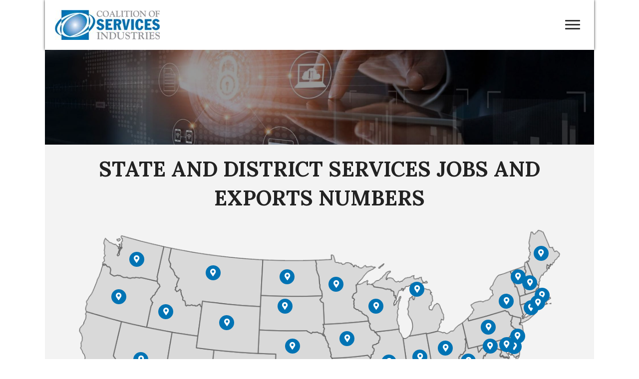

--- FILE ---
content_type: text/html; charset=UTF-8
request_url: https://uscsi.org/service-exports/
body_size: 18778
content:
<!DOCTYPE html>
<html lang="en-US">
<head>
<meta charset="UTF-8" />
<script>
var gform;gform||(document.addEventListener("gform_main_scripts_loaded",function(){gform.scriptsLoaded=!0}),document.addEventListener("gform/theme/scripts_loaded",function(){gform.themeScriptsLoaded=!0}),window.addEventListener("DOMContentLoaded",function(){gform.domLoaded=!0}),gform={domLoaded:!1,scriptsLoaded:!1,themeScriptsLoaded:!1,isFormEditor:()=>"function"==typeof InitializeEditor,callIfLoaded:function(o){return!(!gform.domLoaded||!gform.scriptsLoaded||!gform.themeScriptsLoaded&&!gform.isFormEditor()||(gform.isFormEditor()&&console.warn("The use of gform.initializeOnLoaded() is deprecated in the form editor context and will be removed in Gravity Forms 3.1."),o(),0))},initializeOnLoaded:function(o){gform.callIfLoaded(o)||(document.addEventListener("gform_main_scripts_loaded",()=>{gform.scriptsLoaded=!0,gform.callIfLoaded(o)}),document.addEventListener("gform/theme/scripts_loaded",()=>{gform.themeScriptsLoaded=!0,gform.callIfLoaded(o)}),window.addEventListener("DOMContentLoaded",()=>{gform.domLoaded=!0,gform.callIfLoaded(o)}))},hooks:{action:{},filter:{}},addAction:function(o,r,e,t){gform.addHook("action",o,r,e,t)},addFilter:function(o,r,e,t){gform.addHook("filter",o,r,e,t)},doAction:function(o){gform.doHook("action",o,arguments)},applyFilters:function(o){return gform.doHook("filter",o,arguments)},removeAction:function(o,r){gform.removeHook("action",o,r)},removeFilter:function(o,r,e){gform.removeHook("filter",o,r,e)},addHook:function(o,r,e,t,n){null==gform.hooks[o][r]&&(gform.hooks[o][r]=[]);var d=gform.hooks[o][r];null==n&&(n=r+"_"+d.length),gform.hooks[o][r].push({tag:n,callable:e,priority:t=null==t?10:t})},doHook:function(r,o,e){var t;if(e=Array.prototype.slice.call(e,1),null!=gform.hooks[r][o]&&((o=gform.hooks[r][o]).sort(function(o,r){return o.priority-r.priority}),o.forEach(function(o){"function"!=typeof(t=o.callable)&&(t=window[t]),"action"==r?t.apply(null,e):e[0]=t.apply(null,e)})),"filter"==r)return e[0]},removeHook:function(o,r,t,n){var e;null!=gform.hooks[o][r]&&(e=(e=gform.hooks[o][r]).filter(function(o,r,e){return!!(null!=n&&n!=o.tag||null!=t&&t!=o.priority)}),gform.hooks[o][r]=e)}});
</script>

<meta name='viewport' content='width=device-width, initial-scale=1.0' />
<meta http-equiv='X-UA-Compatible' content='IE=edge' />
<link rel="profile" href="https://gmpg.org/xfn/11" />
<meta name='robots' content='index, follow, max-image-preview:large, max-snippet:-1, max-video-preview:-1' />
	<style>img:is([sizes="auto" i], [sizes^="auto," i]) { contain-intrinsic-size: 3000px 1500px }</style>
	
	<!-- This site is optimized with the Yoast SEO plugin v26.8 - https://yoast.com/product/yoast-seo-wordpress/ -->
	<title>Service Exports - Coalition of Services Industries</title>
	<meta name="description" content="Demographic and graphical details of the services export around regions of Alaska, Alabama are available at Coalition of Services Industries." />
	<link rel="canonical" href="https://uscsi.org/service-exports/" />
	<meta property="og:locale" content="en_US" />
	<meta property="og:type" content="article" />
	<meta property="og:title" content="Service Exports - Coalition of Services Industries" />
	<meta property="og:description" content="Demographic and graphical details of the services export around regions of Alaska, Alabama are available at Coalition of Services Industries." />
	<meta property="og:url" content="https://uscsi.org/service-exports/" />
	<meta property="og:site_name" content="Coalition of Services Industries" />
	<meta property="article:modified_time" content="2025-06-09T13:29:34+00:00" />
	<meta property="og:image" content="https://uscsi.org/wp-content/uploads/2019/12/map.png" />
	<meta name="twitter:card" content="summary_large_image" />
	<meta name="twitter:label1" content="Est. reading time" />
	<meta name="twitter:data1" content="8 minutes" />
	<script type="application/ld+json" class="yoast-schema-graph">{"@context":"https://schema.org","@graph":[{"@type":"WebPage","@id":"https://uscsi.org/service-exports/","url":"https://uscsi.org/service-exports/","name":"Service Exports - Coalition of Services Industries","isPartOf":{"@id":"https://uscsi.org/#website"},"primaryImageOfPage":{"@id":"https://uscsi.org/service-exports/#primaryimage"},"image":{"@id":"https://uscsi.org/service-exports/#primaryimage"},"thumbnailUrl":"https://uscsi.org/wp-content/uploads/2019/12/map.png","datePublished":"2019-12-02T05:49:43+00:00","dateModified":"2025-06-09T13:29:34+00:00","description":"Demographic and graphical details of the services export around regions of Alaska, Alabama are available at Coalition of Services Industries.","breadcrumb":{"@id":"https://uscsi.org/service-exports/#breadcrumb"},"inLanguage":"en-US","potentialAction":[{"@type":"ReadAction","target":["https://uscsi.org/service-exports/"]}]},{"@type":"ImageObject","inLanguage":"en-US","@id":"https://uscsi.org/service-exports/#primaryimage","url":"https://uscsi.org/wp-content/uploads/2019/12/map.png","contentUrl":"https://uscsi.org/wp-content/uploads/2019/12/map.png","width":1152,"height":711,"caption":"Coalition of Services Industries"},{"@type":"BreadcrumbList","@id":"https://uscsi.org/service-exports/#breadcrumb","itemListElement":[{"@type":"ListItem","position":1,"name":"Home","item":"https://uscsi.org/"},{"@type":"ListItem","position":2,"name":"Service Exports"}]},{"@type":"WebSite","@id":"https://uscsi.org/#website","url":"https://uscsi.org/","name":"Coalition of Services Industries","description":"","potentialAction":[{"@type":"SearchAction","target":{"@type":"EntryPoint","urlTemplate":"https://uscsi.org/?s={search_term_string}"},"query-input":{"@type":"PropertyValueSpecification","valueRequired":true,"valueName":"search_term_string"}}],"inLanguage":"en-US"}]}</script>
	<!-- / Yoast SEO plugin. -->


<link rel='dns-prefetch' href='//fonts.googleapis.com' />
<link href='https://fonts.gstatic.com' crossorigin rel='preconnect' />
<link href='//hb.wpmucdn.com' rel='preconnect' />
<link href='http://fonts.googleapis.com' rel='preconnect' />
<link href='//fonts.gstatic.com' crossorigin='' rel='preconnect' />
<link rel="alternate" type="application/rss+xml" title="Coalition of Services Industries &raquo; Feed" href="https://uscsi.org/feed/" />
<link rel="alternate" type="application/rss+xml" title="Coalition of Services Industries &raquo; Comments Feed" href="https://uscsi.org/comments/feed/" />
<link rel="preload" href="https://uscsi.org/wp-content/plugins/bb-plugin/fonts/fontawesome/5.15.4/webfonts/fa-solid-900.woff2" as="font" type="font/woff2" crossorigin="anonymous">
<script>
window._wpemojiSettings = {"baseUrl":"https:\/\/s.w.org\/images\/core\/emoji\/16.0.1\/72x72\/","ext":".png","svgUrl":"https:\/\/s.w.org\/images\/core\/emoji\/16.0.1\/svg\/","svgExt":".svg","source":{"concatemoji":"https:\/\/uscsi.org\/wp-includes\/js\/wp-emoji-release.min.js?ver=6.8.3"}};
/*! This file is auto-generated */
!function(s,n){var o,i,e;function c(e){try{var t={supportTests:e,timestamp:(new Date).valueOf()};sessionStorage.setItem(o,JSON.stringify(t))}catch(e){}}function p(e,t,n){e.clearRect(0,0,e.canvas.width,e.canvas.height),e.fillText(t,0,0);var t=new Uint32Array(e.getImageData(0,0,e.canvas.width,e.canvas.height).data),a=(e.clearRect(0,0,e.canvas.width,e.canvas.height),e.fillText(n,0,0),new Uint32Array(e.getImageData(0,0,e.canvas.width,e.canvas.height).data));return t.every(function(e,t){return e===a[t]})}function u(e,t){e.clearRect(0,0,e.canvas.width,e.canvas.height),e.fillText(t,0,0);for(var n=e.getImageData(16,16,1,1),a=0;a<n.data.length;a++)if(0!==n.data[a])return!1;return!0}function f(e,t,n,a){switch(t){case"flag":return n(e,"\ud83c\udff3\ufe0f\u200d\u26a7\ufe0f","\ud83c\udff3\ufe0f\u200b\u26a7\ufe0f")?!1:!n(e,"\ud83c\udde8\ud83c\uddf6","\ud83c\udde8\u200b\ud83c\uddf6")&&!n(e,"\ud83c\udff4\udb40\udc67\udb40\udc62\udb40\udc65\udb40\udc6e\udb40\udc67\udb40\udc7f","\ud83c\udff4\u200b\udb40\udc67\u200b\udb40\udc62\u200b\udb40\udc65\u200b\udb40\udc6e\u200b\udb40\udc67\u200b\udb40\udc7f");case"emoji":return!a(e,"\ud83e\udedf")}return!1}function g(e,t,n,a){var r="undefined"!=typeof WorkerGlobalScope&&self instanceof WorkerGlobalScope?new OffscreenCanvas(300,150):s.createElement("canvas"),o=r.getContext("2d",{willReadFrequently:!0}),i=(o.textBaseline="top",o.font="600 32px Arial",{});return e.forEach(function(e){i[e]=t(o,e,n,a)}),i}function t(e){var t=s.createElement("script");t.src=e,t.defer=!0,s.head.appendChild(t)}"undefined"!=typeof Promise&&(o="wpEmojiSettingsSupports",i=["flag","emoji"],n.supports={everything:!0,everythingExceptFlag:!0},e=new Promise(function(e){s.addEventListener("DOMContentLoaded",e,{once:!0})}),new Promise(function(t){var n=function(){try{var e=JSON.parse(sessionStorage.getItem(o));if("object"==typeof e&&"number"==typeof e.timestamp&&(new Date).valueOf()<e.timestamp+604800&&"object"==typeof e.supportTests)return e.supportTests}catch(e){}return null}();if(!n){if("undefined"!=typeof Worker&&"undefined"!=typeof OffscreenCanvas&&"undefined"!=typeof URL&&URL.createObjectURL&&"undefined"!=typeof Blob)try{var e="postMessage("+g.toString()+"("+[JSON.stringify(i),f.toString(),p.toString(),u.toString()].join(",")+"));",a=new Blob([e],{type:"text/javascript"}),r=new Worker(URL.createObjectURL(a),{name:"wpTestEmojiSupports"});return void(r.onmessage=function(e){c(n=e.data),r.terminate(),t(n)})}catch(e){}c(n=g(i,f,p,u))}t(n)}).then(function(e){for(var t in e)n.supports[t]=e[t],n.supports.everything=n.supports.everything&&n.supports[t],"flag"!==t&&(n.supports.everythingExceptFlag=n.supports.everythingExceptFlag&&n.supports[t]);n.supports.everythingExceptFlag=n.supports.everythingExceptFlag&&!n.supports.flag,n.DOMReady=!1,n.readyCallback=function(){n.DOMReady=!0}}).then(function(){return e}).then(function(){var e;n.supports.everything||(n.readyCallback(),(e=n.source||{}).concatemoji?t(e.concatemoji):e.wpemoji&&e.twemoji&&(t(e.twemoji),t(e.wpemoji)))}))}((window,document),window._wpemojiSettings);
</script>
<style id='wp-emoji-styles-inline-css'>

	img.wp-smiley, img.emoji {
		display: inline !important;
		border: none !important;
		box-shadow: none !important;
		height: 1em !important;
		width: 1em !important;
		margin: 0 0.07em !important;
		vertical-align: -0.1em !important;
		background: none !important;
		padding: 0 !important;
	}
</style>
<link rel='stylesheet' id='wp-block-library-css' href='https://uscsi.org/wp-includes/css/dist/block-library/style.min.css?ver=6.8.3' media='all' />
<style id='wp-block-library-theme-inline-css'>
.wp-block-audio :where(figcaption){color:#555;font-size:13px;text-align:center}.is-dark-theme .wp-block-audio :where(figcaption){color:#ffffffa6}.wp-block-audio{margin:0 0 1em}.wp-block-code{border:1px solid #ccc;border-radius:4px;font-family:Menlo,Consolas,monaco,monospace;padding:.8em 1em}.wp-block-embed :where(figcaption){color:#555;font-size:13px;text-align:center}.is-dark-theme .wp-block-embed :where(figcaption){color:#ffffffa6}.wp-block-embed{margin:0 0 1em}.blocks-gallery-caption{color:#555;font-size:13px;text-align:center}.is-dark-theme .blocks-gallery-caption{color:#ffffffa6}:root :where(.wp-block-image figcaption){color:#555;font-size:13px;text-align:center}.is-dark-theme :root :where(.wp-block-image figcaption){color:#ffffffa6}.wp-block-image{margin:0 0 1em}.wp-block-pullquote{border-bottom:4px solid;border-top:4px solid;color:currentColor;margin-bottom:1.75em}.wp-block-pullquote cite,.wp-block-pullquote footer,.wp-block-pullquote__citation{color:currentColor;font-size:.8125em;font-style:normal;text-transform:uppercase}.wp-block-quote{border-left:.25em solid;margin:0 0 1.75em;padding-left:1em}.wp-block-quote cite,.wp-block-quote footer{color:currentColor;font-size:.8125em;font-style:normal;position:relative}.wp-block-quote:where(.has-text-align-right){border-left:none;border-right:.25em solid;padding-left:0;padding-right:1em}.wp-block-quote:where(.has-text-align-center){border:none;padding-left:0}.wp-block-quote.is-large,.wp-block-quote.is-style-large,.wp-block-quote:where(.is-style-plain){border:none}.wp-block-search .wp-block-search__label{font-weight:700}.wp-block-search__button{border:1px solid #ccc;padding:.375em .625em}:where(.wp-block-group.has-background){padding:1.25em 2.375em}.wp-block-separator.has-css-opacity{opacity:.4}.wp-block-separator{border:none;border-bottom:2px solid;margin-left:auto;margin-right:auto}.wp-block-separator.has-alpha-channel-opacity{opacity:1}.wp-block-separator:not(.is-style-wide):not(.is-style-dots){width:100px}.wp-block-separator.has-background:not(.is-style-dots){border-bottom:none;height:1px}.wp-block-separator.has-background:not(.is-style-wide):not(.is-style-dots){height:2px}.wp-block-table{margin:0 0 1em}.wp-block-table td,.wp-block-table th{word-break:normal}.wp-block-table :where(figcaption){color:#555;font-size:13px;text-align:center}.is-dark-theme .wp-block-table :where(figcaption){color:#ffffffa6}.wp-block-video :where(figcaption){color:#555;font-size:13px;text-align:center}.is-dark-theme .wp-block-video :where(figcaption){color:#ffffffa6}.wp-block-video{margin:0 0 1em}:root :where(.wp-block-template-part.has-background){margin-bottom:0;margin-top:0;padding:1.25em 2.375em}
</style>
<style id='classic-theme-styles-inline-css'>
/*! This file is auto-generated */
.wp-block-button__link{color:#fff;background-color:#32373c;border-radius:9999px;box-shadow:none;text-decoration:none;padding:calc(.667em + 2px) calc(1.333em + 2px);font-size:1.125em}.wp-block-file__button{background:#32373c;color:#fff;text-decoration:none}
</style>
<style id='global-styles-inline-css'>
:root{--wp--preset--aspect-ratio--square: 1;--wp--preset--aspect-ratio--4-3: 4/3;--wp--preset--aspect-ratio--3-4: 3/4;--wp--preset--aspect-ratio--3-2: 3/2;--wp--preset--aspect-ratio--2-3: 2/3;--wp--preset--aspect-ratio--16-9: 16/9;--wp--preset--aspect-ratio--9-16: 9/16;--wp--preset--color--black: #000000;--wp--preset--color--cyan-bluish-gray: #abb8c3;--wp--preset--color--white: #ffffff;--wp--preset--color--pale-pink: #f78da7;--wp--preset--color--vivid-red: #cf2e2e;--wp--preset--color--luminous-vivid-orange: #ff6900;--wp--preset--color--luminous-vivid-amber: #fcb900;--wp--preset--color--light-green-cyan: #7bdcb5;--wp--preset--color--vivid-green-cyan: #00d084;--wp--preset--color--pale-cyan-blue: #8ed1fc;--wp--preset--color--vivid-cyan-blue: #0693e3;--wp--preset--color--vivid-purple: #9b51e0;--wp--preset--color--fl-heading-text: #222222;--wp--preset--color--fl-body-bg: #ffffff;--wp--preset--color--fl-body-text: #666666;--wp--preset--color--fl-accent: #000000;--wp--preset--color--fl-accent-hover: #0073b4;--wp--preset--color--fl-topbar-bg: #ffffff;--wp--preset--color--fl-topbar-text: #000000;--wp--preset--color--fl-topbar-link: #428bca;--wp--preset--color--fl-topbar-hover: #428bca;--wp--preset--color--fl-header-bg: #ffffff;--wp--preset--color--fl-header-text: #000000;--wp--preset--color--fl-header-link: #428bca;--wp--preset--color--fl-header-hover: #428bca;--wp--preset--color--fl-nav-bg: #ffffff;--wp--preset--color--fl-nav-link: #428bca;--wp--preset--color--fl-nav-hover: #428bca;--wp--preset--color--fl-content-bg: #ffffff;--wp--preset--color--fl-footer-widgets-bg: #ffffff;--wp--preset--color--fl-footer-widgets-text: #000000;--wp--preset--color--fl-footer-widgets-link: #428bca;--wp--preset--color--fl-footer-widgets-hover: #428bca;--wp--preset--color--fl-footer-bg: #ffffff;--wp--preset--color--fl-footer-text: #000000;--wp--preset--color--fl-footer-link: #428bca;--wp--preset--color--fl-footer-hover: #428bca;--wp--preset--gradient--vivid-cyan-blue-to-vivid-purple: linear-gradient(135deg,rgba(6,147,227,1) 0%,rgb(155,81,224) 100%);--wp--preset--gradient--light-green-cyan-to-vivid-green-cyan: linear-gradient(135deg,rgb(122,220,180) 0%,rgb(0,208,130) 100%);--wp--preset--gradient--luminous-vivid-amber-to-luminous-vivid-orange: linear-gradient(135deg,rgba(252,185,0,1) 0%,rgba(255,105,0,1) 100%);--wp--preset--gradient--luminous-vivid-orange-to-vivid-red: linear-gradient(135deg,rgba(255,105,0,1) 0%,rgb(207,46,46) 100%);--wp--preset--gradient--very-light-gray-to-cyan-bluish-gray: linear-gradient(135deg,rgb(238,238,238) 0%,rgb(169,184,195) 100%);--wp--preset--gradient--cool-to-warm-spectrum: linear-gradient(135deg,rgb(74,234,220) 0%,rgb(151,120,209) 20%,rgb(207,42,186) 40%,rgb(238,44,130) 60%,rgb(251,105,98) 80%,rgb(254,248,76) 100%);--wp--preset--gradient--blush-light-purple: linear-gradient(135deg,rgb(255,206,236) 0%,rgb(152,150,240) 100%);--wp--preset--gradient--blush-bordeaux: linear-gradient(135deg,rgb(254,205,165) 0%,rgb(254,45,45) 50%,rgb(107,0,62) 100%);--wp--preset--gradient--luminous-dusk: linear-gradient(135deg,rgb(255,203,112) 0%,rgb(199,81,192) 50%,rgb(65,88,208) 100%);--wp--preset--gradient--pale-ocean: linear-gradient(135deg,rgb(255,245,203) 0%,rgb(182,227,212) 50%,rgb(51,167,181) 100%);--wp--preset--gradient--electric-grass: linear-gradient(135deg,rgb(202,248,128) 0%,rgb(113,206,126) 100%);--wp--preset--gradient--midnight: linear-gradient(135deg,rgb(2,3,129) 0%,rgb(40,116,252) 100%);--wp--preset--font-size--small: 13px;--wp--preset--font-size--medium: 20px;--wp--preset--font-size--large: 36px;--wp--preset--font-size--x-large: 42px;--wp--preset--spacing--20: 0.44rem;--wp--preset--spacing--30: 0.67rem;--wp--preset--spacing--40: 1rem;--wp--preset--spacing--50: 1.5rem;--wp--preset--spacing--60: 2.25rem;--wp--preset--spacing--70: 3.38rem;--wp--preset--spacing--80: 5.06rem;--wp--preset--shadow--natural: 6px 6px 9px rgba(0, 0, 0, 0.2);--wp--preset--shadow--deep: 12px 12px 50px rgba(0, 0, 0, 0.4);--wp--preset--shadow--sharp: 6px 6px 0px rgba(0, 0, 0, 0.2);--wp--preset--shadow--outlined: 6px 6px 0px -3px rgba(255, 255, 255, 1), 6px 6px rgba(0, 0, 0, 1);--wp--preset--shadow--crisp: 6px 6px 0px rgba(0, 0, 0, 1);}:where(.is-layout-flex){gap: 0.5em;}:where(.is-layout-grid){gap: 0.5em;}body .is-layout-flex{display: flex;}.is-layout-flex{flex-wrap: wrap;align-items: center;}.is-layout-flex > :is(*, div){margin: 0;}body .is-layout-grid{display: grid;}.is-layout-grid > :is(*, div){margin: 0;}:where(.wp-block-columns.is-layout-flex){gap: 2em;}:where(.wp-block-columns.is-layout-grid){gap: 2em;}:where(.wp-block-post-template.is-layout-flex){gap: 1.25em;}:where(.wp-block-post-template.is-layout-grid){gap: 1.25em;}.has-black-color{color: var(--wp--preset--color--black) !important;}.has-cyan-bluish-gray-color{color: var(--wp--preset--color--cyan-bluish-gray) !important;}.has-white-color{color: var(--wp--preset--color--white) !important;}.has-pale-pink-color{color: var(--wp--preset--color--pale-pink) !important;}.has-vivid-red-color{color: var(--wp--preset--color--vivid-red) !important;}.has-luminous-vivid-orange-color{color: var(--wp--preset--color--luminous-vivid-orange) !important;}.has-luminous-vivid-amber-color{color: var(--wp--preset--color--luminous-vivid-amber) !important;}.has-light-green-cyan-color{color: var(--wp--preset--color--light-green-cyan) !important;}.has-vivid-green-cyan-color{color: var(--wp--preset--color--vivid-green-cyan) !important;}.has-pale-cyan-blue-color{color: var(--wp--preset--color--pale-cyan-blue) !important;}.has-vivid-cyan-blue-color{color: var(--wp--preset--color--vivid-cyan-blue) !important;}.has-vivid-purple-color{color: var(--wp--preset--color--vivid-purple) !important;}.has-black-background-color{background-color: var(--wp--preset--color--black) !important;}.has-cyan-bluish-gray-background-color{background-color: var(--wp--preset--color--cyan-bluish-gray) !important;}.has-white-background-color{background-color: var(--wp--preset--color--white) !important;}.has-pale-pink-background-color{background-color: var(--wp--preset--color--pale-pink) !important;}.has-vivid-red-background-color{background-color: var(--wp--preset--color--vivid-red) !important;}.has-luminous-vivid-orange-background-color{background-color: var(--wp--preset--color--luminous-vivid-orange) !important;}.has-luminous-vivid-amber-background-color{background-color: var(--wp--preset--color--luminous-vivid-amber) !important;}.has-light-green-cyan-background-color{background-color: var(--wp--preset--color--light-green-cyan) !important;}.has-vivid-green-cyan-background-color{background-color: var(--wp--preset--color--vivid-green-cyan) !important;}.has-pale-cyan-blue-background-color{background-color: var(--wp--preset--color--pale-cyan-blue) !important;}.has-vivid-cyan-blue-background-color{background-color: var(--wp--preset--color--vivid-cyan-blue) !important;}.has-vivid-purple-background-color{background-color: var(--wp--preset--color--vivid-purple) !important;}.has-black-border-color{border-color: var(--wp--preset--color--black) !important;}.has-cyan-bluish-gray-border-color{border-color: var(--wp--preset--color--cyan-bluish-gray) !important;}.has-white-border-color{border-color: var(--wp--preset--color--white) !important;}.has-pale-pink-border-color{border-color: var(--wp--preset--color--pale-pink) !important;}.has-vivid-red-border-color{border-color: var(--wp--preset--color--vivid-red) !important;}.has-luminous-vivid-orange-border-color{border-color: var(--wp--preset--color--luminous-vivid-orange) !important;}.has-luminous-vivid-amber-border-color{border-color: var(--wp--preset--color--luminous-vivid-amber) !important;}.has-light-green-cyan-border-color{border-color: var(--wp--preset--color--light-green-cyan) !important;}.has-vivid-green-cyan-border-color{border-color: var(--wp--preset--color--vivid-green-cyan) !important;}.has-pale-cyan-blue-border-color{border-color: var(--wp--preset--color--pale-cyan-blue) !important;}.has-vivid-cyan-blue-border-color{border-color: var(--wp--preset--color--vivid-cyan-blue) !important;}.has-vivid-purple-border-color{border-color: var(--wp--preset--color--vivid-purple) !important;}.has-vivid-cyan-blue-to-vivid-purple-gradient-background{background: var(--wp--preset--gradient--vivid-cyan-blue-to-vivid-purple) !important;}.has-light-green-cyan-to-vivid-green-cyan-gradient-background{background: var(--wp--preset--gradient--light-green-cyan-to-vivid-green-cyan) !important;}.has-luminous-vivid-amber-to-luminous-vivid-orange-gradient-background{background: var(--wp--preset--gradient--luminous-vivid-amber-to-luminous-vivid-orange) !important;}.has-luminous-vivid-orange-to-vivid-red-gradient-background{background: var(--wp--preset--gradient--luminous-vivid-orange-to-vivid-red) !important;}.has-very-light-gray-to-cyan-bluish-gray-gradient-background{background: var(--wp--preset--gradient--very-light-gray-to-cyan-bluish-gray) !important;}.has-cool-to-warm-spectrum-gradient-background{background: var(--wp--preset--gradient--cool-to-warm-spectrum) !important;}.has-blush-light-purple-gradient-background{background: var(--wp--preset--gradient--blush-light-purple) !important;}.has-blush-bordeaux-gradient-background{background: var(--wp--preset--gradient--blush-bordeaux) !important;}.has-luminous-dusk-gradient-background{background: var(--wp--preset--gradient--luminous-dusk) !important;}.has-pale-ocean-gradient-background{background: var(--wp--preset--gradient--pale-ocean) !important;}.has-electric-grass-gradient-background{background: var(--wp--preset--gradient--electric-grass) !important;}.has-midnight-gradient-background{background: var(--wp--preset--gradient--midnight) !important;}.has-small-font-size{font-size: var(--wp--preset--font-size--small) !important;}.has-medium-font-size{font-size: var(--wp--preset--font-size--medium) !important;}.has-large-font-size{font-size: var(--wp--preset--font-size--large) !important;}.has-x-large-font-size{font-size: var(--wp--preset--font-size--x-large) !important;}
:where(.wp-block-post-template.is-layout-flex){gap: 1.25em;}:where(.wp-block-post-template.is-layout-grid){gap: 1.25em;}
:where(.wp-block-columns.is-layout-flex){gap: 2em;}:where(.wp-block-columns.is-layout-grid){gap: 2em;}
:root :where(.wp-block-pullquote){font-size: 1.5em;line-height: 1.6;}
</style>
<link rel='stylesheet' id='font-awesome-5-css' href='https://uscsi.org/wp-content/plugins/bb-plugin/fonts/fontawesome/5.15.4/css/all.min.css?ver=2.10.0.1' media='all' />
<link rel='stylesheet' id='fl-builder-layout-103-css' href='https://uscsi.org/wp-content/uploads/bb-plugin/cache/103-layout.css?ver=c378cc5515570b162fd0756502395441' media='all' />
<link rel='stylesheet' id='wp-components-css' href='https://uscsi.org/wp-includes/css/dist/components/style.min.css?ver=6.8.3' media='all' />
<link rel='stylesheet' id='godaddy-styles-css' href='https://uscsi.org/wp-content/mu-plugins/vendor/wpex/godaddy-launch/includes/Dependencies/GoDaddy/Styles/build/latest.css?ver=2.0.2' media='all' />
<link rel='stylesheet' id='font-awesome-css' href='https://uscsi.org/wp-content/plugins/bb-plugin/fonts/fontawesome/5.15.4/css/v4-shims.min.css?ver=2.10.0.1' media='all' />
<link rel='stylesheet' id='uabb-animate-css' href='https://uscsi.org/wp-content/plugins/bb-ultimate-addon/modules/info-list/css/animate.css' media='all' />
<link rel='stylesheet' id='fl-builder-layout-bundle-c249e04ed276ff2d88aefe0a93c24bb4-css' href='https://uscsi.org/wp-content/uploads/bb-plugin/cache/c249e04ed276ff2d88aefe0a93c24bb4-layout-bundle.css?ver=2.10.0.1-1.5.2' media='all' />
<link rel='stylesheet' id='gd-core-css' href='https://uscsi.org/wp-content/plugins/pws-core/public/css/GD-cORe-public.css?ver=4.1.0' media='all' />
<link rel='stylesheet' id='jquery-magnificpopup-css' href='https://uscsi.org/wp-content/plugins/bb-plugin/css/jquery.magnificpopup.min.css?ver=2.10.0.1' media='all' />
<link rel='stylesheet' id='base-css' href='https://uscsi.org/wp-content/themes/bb-theme/css/base.min.css?ver=1.7.19' media='all' />
<link rel='stylesheet' id='fl-automator-skin-css' href='https://uscsi.org/wp-content/uploads/bb-theme/skin-690ad6629e9c7.css?ver=1.7.19' media='all' />
<link rel='stylesheet' id='pp-animate-css' href='https://uscsi.org/wp-content/plugins/bbpowerpack/assets/css/animate.min.css?ver=3.5.1' media='all' />
<link rel='stylesheet' id='fl-builder-google-fonts-693ffedb966118042254e166d1d64909-css' href='//fonts.googleapis.com/css?family=Open+Sans%3A400%2C300%2C700%7CLora%3A700%2C400&#038;ver=6.8.3' media='all' />
<script src="https://uscsi.org/wp-includes/js/jquery/jquery.min.js?ver=3.7.1" id="jquery-core-js"></script>
<script src="https://uscsi.org/wp-includes/js/jquery/jquery-migrate.min.js?ver=3.4.1" id="jquery-migrate-js"></script>
<script src="https://uscsi.org/wp-content/plugins/pws-core/public/js/GD-cORe-public.js?ver=4.1.0" id="gd-core-js"></script>
<link rel="https://api.w.org/" href="https://uscsi.org/wp-json/" /><link rel="alternate" title="JSON" type="application/json" href="https://uscsi.org/wp-json/wp/v2/pages/103" /><link rel="EditURI" type="application/rsd+xml" title="RSD" href="https://uscsi.org/xmlrpc.php?rsd" />
<link rel='shortlink' href='https://uscsi.org/?p=103' />
<link rel="alternate" title="oEmbed (JSON)" type="application/json+oembed" href="https://uscsi.org/wp-json/oembed/1.0/embed?url=https%3A%2F%2Fuscsi.org%2Fservice-exports%2F" />
<link rel="alternate" title="oEmbed (XML)" type="text/xml+oembed" href="https://uscsi.org/wp-json/oembed/1.0/embed?url=https%3A%2F%2Fuscsi.org%2Fservice-exports%2F&#038;format=xml" />
		<script>
			var bb_powerpack = {
				version: '2.40.8',
				getAjaxUrl: function() { return atob( 'aHR0cHM6Ly91c2NzaS5vcmcvd3AtYWRtaW4vYWRtaW4tYWpheC5waHA=' ); },
				callback: function() {},
				mapMarkerData: {},
				post_id: '103',
				search_term: '',
				current_page: 'https://uscsi.org/service-exports/',
				conditionals: {
					is_front_page: false,
					is_home: false,
					is_archive: false,
					current_post_type: '',
					is_tax: false,
										is_author: false,
					current_author: false,
					is_search: false,
									}
			};
		</script>
		<style>.recentcomments a{display:inline !important;padding:0 !important;margin:0 !important;}</style><link rel="icon" href="https://uscsi.org/wp-content/uploads/2019/12/Favicon.png" sizes="32x32" />
<link rel="icon" href="https://uscsi.org/wp-content/uploads/2019/12/Favicon.png" sizes="192x192" />
<link rel="apple-touch-icon" href="https://uscsi.org/wp-content/uploads/2019/12/Favicon.png" />
<meta name="msapplication-TileImage" content="https://uscsi.org/wp-content/uploads/2019/12/Favicon.png" />
		<style id="wp-custom-css">
			


.pp-advanced-menu-horizontal .current-menu-item a {
    color: #0073B4 !important;
}
.pp-advanced-menu-horizontal .menu-item a:focus{outline:0px !important}

.pp-advanced-menu-mobile-toggle.hamburger {
    display: inline-block;
    float: right;
}
.pp-logos-content .logo-slider-prev, .pp-logos-content .logo-slider-next {
    position: absolute;
    top: 24%;
    left: -25px;
}
.pp-logos-content .logo-slider-next {
    right: -25px;
    left: auto;
}

.fl-node-5de49a4129a8b .pp-accordion-item .pp-accordion-button {
    padding-top: 10px;
    padding-right: 15px;
    padding-bottom: 10px;
    padding-left: 15px;
    height: auto !important;
}

@media screen and (min-width:1200px) and (max-width:1400px){
	div#large_devices {
    width: 100% !important;padding-right: 10%;
}
	div#small_devices {
    display: none;
}
}
@media screen and (min-width:1000px) and (max-width:1199px){
	div#large_devices {
    width: 100% !important;padding-right: 4%;
}
	div#small_devices {
    display: none;
}
}


@media screen and (max-width:768px){
	.fl-node-5de48bf3378ad .fl-menu .menu, .fl-node-5de48bf3378ad .fl-menu .menu > li {
    line-height: 1.5;
    text-align: center;
    padding-right: 5px;
}.fl-node-5de48bf3378ad .fl-menu .menu, .fl-node-5de48bf3378ad .fl-menu .menu > li:after {
    content: ' |';
}
	
	.fl-col-small {
    max-width: 100% !important;
}
	.pp-advanced-menu-mobile-toggle.hamburger {
    display: block;
    float: initial;
		text-align:center;
}
	footer .menu-item a{display:inline-block; padding:10px 0px !important}
		.uabb-info-list-icon {
    margin-bottom: 0px !important;
}
	li.uabb-info-list-item {
    padding-bottom: 20px !important;
}
	.gform_wrapper input:not([type=radio]):not([type=checkbox]):not([type=image]):not([type=file]) {
    line-height: 1 !important;
    min-height: 2rem;
}
	.fl-module-pp-advanced-menu .fl-module-content.fl-node-content{text-align:center}
	footer .menu-item{border:0px !important}
	
	.pp-logos-content .logo-slider-prev, .pp-logos-content .logo-slider-next {
    position: absolute;
    top: 24%;
    left: 0px;
}
.pp-logos-content .logo-slider-next {
    right: 0px;
    left: auto;
}

}		</style>
		</head>
<body class="wp-singular page-template-default page page-id-103 wp-theme-bb-theme fl-builder fl-builder-2-10-0-1 fl-themer-1-5-2 fl-theme-1-7-19 fl-no-js fl-theme-builder-header fl-theme-builder-header-header fl-theme-builder-footer fl-theme-builder-footer-footer fl-framework-base fl-preset-default fl-full-width fl-scroll-to-top fl-search-active" itemscope="itemscope" itemtype="https://schema.org/WebPage">
<a aria-label="Skip to content" class="fl-screen-reader-text" href="#fl-main-content">Skip to content</a><div class="fl-page">
	<header class="fl-builder-content fl-builder-content-18 fl-builder-global-templates-locked" data-post-id="18" data-type="header" data-sticky="0" data-sticky-on="" data-sticky-breakpoint="medium" data-shrink="0" data-overlay="0" data-overlay-bg="transparent" data-shrink-image-height="50px" role="banner" itemscope="itemscope" itemtype="http://schema.org/WPHeader"><div id="head4header" class="fl-row fl-row-fixed-width fl-row-bg-color fl-node-5de48ac062fbc fl-row-default-height fl-row-align-center" data-node="5de48ac062fbc">
	<div class="fl-row-content-wrap">
		<div class="uabb-row-separator uabb-top-row-separator" >
</div>
						<div class="fl-row-content fl-row-fixed-width fl-node-content">
		
<div class="fl-col-group fl-node-5de48ac062fbf fl-col-group-equal-height fl-col-group-align-center fl-col-group-custom-width" data-node="5de48ac062fbf">
			<div class="fl-col fl-node-5de48ac062fc1 fl-col-bg-color fl-col-small fl-col-small-custom-width" data-node="5de48ac062fc1">
	<div class="fl-col-content fl-node-content"><div id="head4logo" class="fl-module fl-module-photo fl-node-5de48ac062fc3" data-node="5de48ac062fc3">
	<div class="fl-module-content fl-node-content">
		<div role="figure" class="fl-photo fl-photo-align-left" itemscope itemtype="https://schema.org/ImageObject">
	<div class="fl-photo-content fl-photo-img-jpg">
				<a href="https://uscsi.org" target="_self" itemprop="url">
				<img loading="lazy" decoding="async" class="fl-photo-img wp-image-23 size-full" src="https://uscsi.org/wp-content/uploads/2019/12/Logo.jpg" alt="Coalition of Services Industries" height="60" width="210" title="Coalition of Services Industries"  data-no-lazy="1" itemprop="image" />
				</a>
					</div>
	</div>
	</div>
</div>
</div>
</div>
			<div class="fl-col fl-node-5de48ac062fc2 fl-col-bg-color fl-col-small-custom-width" data-node="5de48ac062fc2">
	<div class="fl-col-content fl-node-content"><div id="head4menu" class="fl-module fl-module-pp-advanced-menu fl-node-5de48ac062fc4" data-node="5de48ac062fc4">
	<div class="fl-module-content fl-node-content">
					<div class="pp-advanced-menu-mobile">
			<button class="pp-advanced-menu-mobile-toggle hamburger" tabindex="0" aria-label="Menu" aria-expanded="false">
				<div class="pp-hamburger"><div class="pp-hamburger-box"><div class="pp-hamburger-inner"></div></div></div>			</button>
			</div>
			<div id="pp-menu-5de48ac062fc4"><div class="pp-advanced-menu pp-advanced-menu-accordion-collapse off-canvas pp-menu-position-below">
	<div class="pp-clear"></div>
	<nav class="pp-menu-nav pp-off-canvas-menu pp-menu-right" aria-label="Menu" itemscope="itemscope" itemtype="https://schema.org/SiteNavigationElement">
		<a href="javascript:void(0)" class="pp-menu-close-btn" aria-label="Close the menu" role="button">×</a>
		<ul id="menu-main-menu" class="menu pp-advanced-menu-horizontal pp-toggle-arrows"><li id="menu-item-11" class="menu-item menu-item-type-post_type menu-item-object-page menu-item-home"><a href="https://uscsi.org/"><span class="menu-item-text">Home</span></a></li><li id="menu-item-48" class="menu-item menu-item-type-post_type menu-item-object-page menu-item-has-children pp-has-submenu"><div class="pp-has-submenu-container"><a href="https://uscsi.org/about/"><span class="menu-item-text">About<span class="pp-menu-toggle" tabindex="0" aria-expanded="false" aria-label="About: submenu" role="button"></span></span></a></div><ul class="sub-menu">	<li id="menu-item-246" class="menu-item menu-item-type-custom menu-item-object-custom"><a href="/about/#csi-staff"><span class="menu-item-text">CSI Staff</span></a></li></ul></li><li id="menu-item-77" class="menu-item menu-item-type-post_type menu-item-object-page"><a href="https://uscsi.org/members/"><span class="menu-item-text">Members</span></a></li><li id="menu-item-82" class="menu-item menu-item-type-post_type menu-item-object-page"><a href="https://uscsi.org/policy-issues/"><span class="menu-item-text">Policy Issues</span></a></li><li id="menu-item-1090" class="menu-item menu-item-type-post_type menu-item-object-page"><a href="https://uscsi.org/digital-trade/"><span class="menu-item-text">Digital Trade</span></a></li><li id="menu-item-88" class="menu-item menu-item-type-post_type menu-item-object-page"><a href="https://uscsi.org/advocacy-and-events/"><span class="menu-item-text">Advocacy and Events</span></a></li><li id="menu-item-93" class="menu-item menu-item-type-post_type menu-item-object-page"><a href="https://uscsi.org/global-services-summit/"><span class="menu-item-text">Global Services Summit</span></a></li><li id="menu-item-104" class="menu-item menu-item-type-post_type menu-item-object-page current-menu-item page_item page-item-103 current_page_item"><a href="https://uscsi.org/service-exports/" aria-current="page"><span class="menu-item-text">Service Exports</span></a></li><li id="menu-item-137" class="menu-item menu-item-type-post_type menu-item-object-page"><a href="https://uscsi.org/international-engagement/"><span class="menu-item-text">International Engagement</span></a></li><li id="menu-item-142" class="menu-item menu-item-type-post_type menu-item-object-page"><a href="https://uscsi.org/contact/"><span class="menu-item-text">Contact</span></a></li><li id="menu-item-1399" class="menu-item menu-item-type-post_type menu-item-object-page"><a href="https://uscsi.org/policy-issues-copy/"><span class="menu-item-text">Digital Trade</span></a></li></ul>	</nav>
</div>
</div>	</div>
</div>
</div>
</div>
	</div>
		</div>
	</div>
</div>
</header><div class="uabb-js-breakpoint" style="display: none;"></div>	<div id="fl-main-content" class="fl-page-content" itemprop="mainContentOfPage" role="main">

		
<div class="fl-content-full container">
	<div class="row">
		<div class="fl-content col-md-12">
			<article class="fl-post post-103 page type-page status-publish hentry" id="fl-post-103" itemscope="itemscope" itemtype="https://schema.org/CreativeWork">

			<div class="fl-post-content clearfix" itemprop="text">
		<div class="fl-builder-content fl-builder-content-103 fl-builder-content-primary fl-builder-global-templates-locked" data-post-id="103"><div class="fl-row fl-row-fixed-width fl-row-bg-photo fl-node-5de4a5e76d2a8 fl-row-default-height fl-row-align-center fl-row-bg-overlay" data-node="5de4a5e76d2a8">
	<div class="fl-row-content-wrap">
		<div class="uabb-row-separator uabb-top-row-separator" >
</div>
						<div class="fl-row-content fl-row-fixed-width fl-node-content">
		
<div class="fl-col-group fl-node-5de4a5e76d2ac" data-node="5de4a5e76d2ac">
			<div class="fl-col fl-node-5de4a5e76d2ae fl-col-bg-color" data-node="5de4a5e76d2ae">
	<div class="fl-col-content fl-node-content"><div class="fl-module fl-module-pp-spacer fl-node-5de4a5e76d2b0" data-node="5de4a5e76d2b0">
	<div class="fl-module-content fl-node-content">
		<div class="pp-spacer-module"></div>
	</div>
</div>
</div>
</div>
	</div>
		</div>
	</div>
</div>
<div class="fl-row fl-row-fixed-width fl-row-bg-color fl-node-5de4a5e76d2b4 fl-row-default-height fl-row-align-center" data-node="5de4a5e76d2b4">
	<div class="fl-row-content-wrap">
		<div class="uabb-row-separator uabb-top-row-separator" >
</div>
						<div class="fl-row-content fl-row-fixed-width fl-node-content">
		
<div class="fl-col-group fl-node-5de4a5e76d2b6" data-node="5de4a5e76d2b6">
			<div class="fl-col fl-node-5de4a5e76d2b8 fl-col-bg-color" data-node="5de4a5e76d2b8">
	<div class="fl-col-content fl-node-content"><div class="fl-module fl-module-pp-heading fl-node-5de4a5e76d2b2" data-node="5de4a5e76d2b2">
	<div class="fl-module-content fl-node-content">
		<div class="pp-heading-content">
		<div class="pp-heading  pp-center">
		
		<h1 class="heading-title">

			
			<span class="title-text pp-primary-title">State and District Services Jobs and Exports Numbers</span>

			
			
		</h1>

		
	</div>

	
	</div>
	</div>
</div>
<div class="fl-module fl-module-uabb-hotspot fl-node-5de4b3948f532" data-node="5de4b3948f532">
	<div class="fl-module-content fl-node-content">
				<div class="uabb-module-content uabb-hotspot">
			<div class="uabb-hotspot-container">
			<img decoding="async" class="uabb-hotspot-image" src="https://uscsi.org/wp-content/uploads/2019/12/map.png" alt="Coalition of Services Industries">
			<div class="uabb-hotspot-items">
								<div class="uabb-hotspot-item-0 uabb-hotspot-item " data-name="0" data-uabb-tour="1">
											<span class="uabb-hotspot-tooltip uabb-tooltip-style-classic uabb-tooltip-top "  >
						<div class="uabb-hotspot-wrap"><div class="uabb-module-content uabb-imgicon-wrap">				<span class="uabb-icon-wrap">
			<span class="uabb-icon">
			<i class="fas fa-map-marker-alt" aria-hidden="true"></i>
			</span>
		</span>
	
		</div>		<div class="uabb-hspot-sonar">
			<svg class="uabb-sonar" viewBox="-25 -25 50 50">
				<g>
					<circle cx="0" cy="0" r="8px" fill="none" stroke="#0073b4" stroke-opacity="0.5" stroke-width="1" vector-effect="non-scaling-stroke"></circle>
				</g>
				<g>
					<circle cx="0" cy="0" r="8px" fill="none" stroke="#0073b4" stroke-opacity="0.5" stroke-width="1" vector-effect="non-scaling-stroke"></circle>
				</g>
				<g>
					<circle cx="0" cy="0" r="8px" fill="none" stroke="#0073b4" stroke-opacity="0.5" stroke-width="1" vector-effect="non-scaling-stroke"></circle>
				</g>
				<g>
					<circle cx="0" cy="0" r="8px" fill="none" stroke="#0073b4" stroke-opacity="0.5" stroke-width="1" vector-effect="non-scaling-stroke"></circle>
				</g>
			</svg>
		</div>
		</div>												<span class="uabb-hotspot-tooltip-content uabb-text-editor">
							<p><a href="https://uscsi.org/service-exports/#pp-accord-5ecccc2824896-1">Alaska</a></p>
													</span>
												</span>
					</div>
										<div class="uabb-hotspot-item-1 uabb-hotspot-item " data-name="1" data-uabb-tour="2">
											<span class="uabb-hotspot-tooltip uabb-tooltip-style-classic uabb-tooltip-top "  >
						<div class="uabb-hotspot-wrap"><div class="uabb-module-content uabb-imgicon-wrap">				<span class="uabb-icon-wrap">
			<span class="uabb-icon">
			<i class="fas fa-map-marker-alt" aria-hidden="true"></i>
			</span>
		</span>
	
		</div>		<div class="uabb-hspot-sonar">
			<svg class="uabb-sonar" viewBox="-25 -25 50 50">
				<g>
					<circle cx="0" cy="0" r="8px" fill="none" stroke="#0073b4" stroke-opacity="0.5" stroke-width="1" vector-effect="non-scaling-stroke"></circle>
				</g>
				<g>
					<circle cx="0" cy="0" r="8px" fill="none" stroke="#0073b4" stroke-opacity="0.5" stroke-width="1" vector-effect="non-scaling-stroke"></circle>
				</g>
				<g>
					<circle cx="0" cy="0" r="8px" fill="none" stroke="#0073b4" stroke-opacity="0.5" stroke-width="1" vector-effect="non-scaling-stroke"></circle>
				</g>
				<g>
					<circle cx="0" cy="0" r="8px" fill="none" stroke="#0073b4" stroke-opacity="0.5" stroke-width="1" vector-effect="non-scaling-stroke"></circle>
				</g>
			</svg>
		</div>
		</div>												<span class="uabb-hotspot-tooltip-content uabb-text-editor">
							<p><a href="/service-exports/#pp-accord-5ecccc2824896-12" rel="noopener">Hawaii </a></p>
													</span>
												</span>
					</div>
										<div class="uabb-hotspot-item-2 uabb-hotspot-item " data-name="2" data-uabb-tour="3">
											<span class="uabb-hotspot-tooltip uabb-tooltip-style-classic uabb-tooltip-top "  >
						<div class="uabb-hotspot-wrap"><div class="uabb-module-content uabb-imgicon-wrap">				<span class="uabb-icon-wrap">
			<span class="uabb-icon">
			<i class="fas fa-map-marker-alt" aria-hidden="true"></i>
			</span>
		</span>
	
		</div>		<div class="uabb-hspot-sonar">
			<svg class="uabb-sonar" viewBox="-25 -25 50 50">
				<g>
					<circle cx="0" cy="0" r="8px" fill="none" stroke="#0073b4" stroke-opacity="0.5" stroke-width="1" vector-effect="non-scaling-stroke"></circle>
				</g>
				<g>
					<circle cx="0" cy="0" r="8px" fill="none" stroke="#0073b4" stroke-opacity="0.5" stroke-width="1" vector-effect="non-scaling-stroke"></circle>
				</g>
				<g>
					<circle cx="0" cy="0" r="8px" fill="none" stroke="#0073b4" stroke-opacity="0.5" stroke-width="1" vector-effect="non-scaling-stroke"></circle>
				</g>
				<g>
					<circle cx="0" cy="0" r="8px" fill="none" stroke="#0073b4" stroke-opacity="0.5" stroke-width="1" vector-effect="non-scaling-stroke"></circle>
				</g>
			</svg>
		</div>
		</div>												<span class="uabb-hotspot-tooltip-content uabb-text-editor">
							<p><a href="/service-exports/#pp-accord-5ecccc2824896-2" rel="noopener">Alabama</a></p>
													</span>
												</span>
					</div>
										<div class="uabb-hotspot-item-3 uabb-hotspot-item " data-name="3" data-uabb-tour="4">
											<span class="uabb-hotspot-tooltip uabb-tooltip-style-classic uabb-tooltip-top "  >
						<div class="uabb-hotspot-wrap"><div class="uabb-module-content uabb-imgicon-wrap">				<span class="uabb-icon-wrap">
			<span class="uabb-icon">
			<i class="fas fa-map-marker-alt" aria-hidden="true"></i>
			</span>
		</span>
	
		</div>		<div class="uabb-hspot-sonar">
			<svg class="uabb-sonar" viewBox="-25 -25 50 50">
				<g>
					<circle cx="0" cy="0" r="8px" fill="none" stroke="#0073b4" stroke-opacity="0.5" stroke-width="1" vector-effect="non-scaling-stroke"></circle>
				</g>
				<g>
					<circle cx="0" cy="0" r="8px" fill="none" stroke="#0073b4" stroke-opacity="0.5" stroke-width="1" vector-effect="non-scaling-stroke"></circle>
				</g>
				<g>
					<circle cx="0" cy="0" r="8px" fill="none" stroke="#0073b4" stroke-opacity="0.5" stroke-width="1" vector-effect="non-scaling-stroke"></circle>
				</g>
				<g>
					<circle cx="0" cy="0" r="8px" fill="none" stroke="#0073b4" stroke-opacity="0.5" stroke-width="1" vector-effect="non-scaling-stroke"></circle>
				</g>
			</svg>
		</div>
		</div>												<span class="uabb-hotspot-tooltip-content uabb-text-editor">
							<p><a href="/service-exports/#pp-accord-5ecccc2824896-3" rel="noopener">Arkansas</a></p>
													</span>
												</span>
					</div>
										<div class="uabb-hotspot-item-4 uabb-hotspot-item " data-name="4" data-uabb-tour="5">
											<span class="uabb-hotspot-tooltip uabb-tooltip-style-classic uabb-tooltip-top "  >
						<div class="uabb-hotspot-wrap"><div class="uabb-module-content uabb-imgicon-wrap">				<span class="uabb-icon-wrap">
			<span class="uabb-icon">
			<i class="fas fa-map-marker-alt" aria-hidden="true"></i>
			</span>
		</span>
	
		</div>		<div class="uabb-hspot-sonar">
			<svg class="uabb-sonar" viewBox="-25 -25 50 50">
				<g>
					<circle cx="0" cy="0" r="8px" fill="none" stroke="#0073b4" stroke-opacity="0.5" stroke-width="1" vector-effect="non-scaling-stroke"></circle>
				</g>
				<g>
					<circle cx="0" cy="0" r="8px" fill="none" stroke="#0073b4" stroke-opacity="0.5" stroke-width="1" vector-effect="non-scaling-stroke"></circle>
				</g>
				<g>
					<circle cx="0" cy="0" r="8px" fill="none" stroke="#0073b4" stroke-opacity="0.5" stroke-width="1" vector-effect="non-scaling-stroke"></circle>
				</g>
				<g>
					<circle cx="0" cy="0" r="8px" fill="none" stroke="#0073b4" stroke-opacity="0.5" stroke-width="1" vector-effect="non-scaling-stroke"></circle>
				</g>
			</svg>
		</div>
		</div>												<span class="uabb-hotspot-tooltip-content uabb-text-editor">
							<p><a href="/service-exports/#pp-accord-5ecccc2824896-4" rel="noopener">Arizona</a></p>
													</span>
												</span>
					</div>
										<div class="uabb-hotspot-item-5 uabb-hotspot-item " data-name="5" data-uabb-tour="6">
											<span class="uabb-hotspot-tooltip uabb-tooltip-style-classic uabb-tooltip-top "  >
						<div class="uabb-hotspot-wrap"><div class="uabb-module-content uabb-imgicon-wrap">				<span class="uabb-icon-wrap">
			<span class="uabb-icon">
			<i class="fas fa-map-marker-alt" aria-hidden="true"></i>
			</span>
		</span>
	
		</div>		<div class="uabb-hspot-sonar">
			<svg class="uabb-sonar" viewBox="-25 -25 50 50">
				<g>
					<circle cx="0" cy="0" r="8px" fill="none" stroke="#0073b4" stroke-opacity="0.5" stroke-width="1" vector-effect="non-scaling-stroke"></circle>
				</g>
				<g>
					<circle cx="0" cy="0" r="8px" fill="none" stroke="#0073b4" stroke-opacity="0.5" stroke-width="1" vector-effect="non-scaling-stroke"></circle>
				</g>
				<g>
					<circle cx="0" cy="0" r="8px" fill="none" stroke="#0073b4" stroke-opacity="0.5" stroke-width="1" vector-effect="non-scaling-stroke"></circle>
				</g>
				<g>
					<circle cx="0" cy="0" r="8px" fill="none" stroke="#0073b4" stroke-opacity="0.5" stroke-width="1" vector-effect="non-scaling-stroke"></circle>
				</g>
			</svg>
		</div>
		</div>												<span class="uabb-hotspot-tooltip-content uabb-text-editor">
							<p><a href="/service-exports/#pp-accord-5ecccc2824896-5" rel="noopener">California</a></p>
													</span>
												</span>
					</div>
										<div class="uabb-hotspot-item-6 uabb-hotspot-item " data-name="6" data-uabb-tour="7">
											<span class="uabb-hotspot-tooltip uabb-tooltip-style-classic uabb-tooltip-top "  >
						<div class="uabb-hotspot-wrap"><div class="uabb-module-content uabb-imgicon-wrap">				<span class="uabb-icon-wrap">
			<span class="uabb-icon">
			<i class="fas fa-map-marker-alt" aria-hidden="true"></i>
			</span>
		</span>
	
		</div>		<div class="uabb-hspot-sonar">
			<svg class="uabb-sonar" viewBox="-25 -25 50 50">
				<g>
					<circle cx="0" cy="0" r="8px" fill="none" stroke="#0073b4" stroke-opacity="0.5" stroke-width="1" vector-effect="non-scaling-stroke"></circle>
				</g>
				<g>
					<circle cx="0" cy="0" r="8px" fill="none" stroke="#0073b4" stroke-opacity="0.5" stroke-width="1" vector-effect="non-scaling-stroke"></circle>
				</g>
				<g>
					<circle cx="0" cy="0" r="8px" fill="none" stroke="#0073b4" stroke-opacity="0.5" stroke-width="1" vector-effect="non-scaling-stroke"></circle>
				</g>
				<g>
					<circle cx="0" cy="0" r="8px" fill="none" stroke="#0073b4" stroke-opacity="0.5" stroke-width="1" vector-effect="non-scaling-stroke"></circle>
				</g>
			</svg>
		</div>
		</div>												<span class="uabb-hotspot-tooltip-content uabb-text-editor">
							<p><a href="/service-exports/#pp-accord-5ecccc2824896-6" rel="noopener">Colorado</a></p>
													</span>
												</span>
					</div>
										<div class="uabb-hotspot-item-7 uabb-hotspot-item " data-name="7" data-uabb-tour="8">
											<span class="uabb-hotspot-tooltip uabb-tooltip-style-classic uabb-tooltip-top "  >
						<div class="uabb-hotspot-wrap"><div class="uabb-module-content uabb-imgicon-wrap">				<span class="uabb-icon-wrap">
			<span class="uabb-icon">
			<i class="fas fa-map-marker-alt" aria-hidden="true"></i>
			</span>
		</span>
	
		</div>		<div class="uabb-hspot-sonar">
			<svg class="uabb-sonar" viewBox="-25 -25 50 50">
				<g>
					<circle cx="0" cy="0" r="8px" fill="none" stroke="#0073b4" stroke-opacity="0.5" stroke-width="1" vector-effect="non-scaling-stroke"></circle>
				</g>
				<g>
					<circle cx="0" cy="0" r="8px" fill="none" stroke="#0073b4" stroke-opacity="0.5" stroke-width="1" vector-effect="non-scaling-stroke"></circle>
				</g>
				<g>
					<circle cx="0" cy="0" r="8px" fill="none" stroke="#0073b4" stroke-opacity="0.5" stroke-width="1" vector-effect="non-scaling-stroke"></circle>
				</g>
				<g>
					<circle cx="0" cy="0" r="8px" fill="none" stroke="#0073b4" stroke-opacity="0.5" stroke-width="1" vector-effect="non-scaling-stroke"></circle>
				</g>
			</svg>
		</div>
		</div>												<span class="uabb-hotspot-tooltip-content uabb-text-editor">
							<p><a href="/service-exports/#pp-accord-5ecccc2824896-7" rel="noopener">Connecticut</a></p>
													</span>
												</span>
					</div>
										<div class="uabb-hotspot-item-8 uabb-hotspot-item " data-name="8" data-uabb-tour="9">
											<span class="uabb-hotspot-tooltip uabb-tooltip-style-classic uabb-tooltip-top "  >
						<div class="uabb-hotspot-wrap"><div class="uabb-module-content uabb-imgicon-wrap">				<span class="uabb-icon-wrap">
			<span class="uabb-icon">
			<i class="fas fa-map-marker-alt" aria-hidden="true"></i>
			</span>
		</span>
	
		</div>		<div class="uabb-hspot-sonar">
			<svg class="uabb-sonar" viewBox="-25 -25 50 50">
				<g>
					<circle cx="0" cy="0" r="8px" fill="none" stroke="#0073b4" stroke-opacity="0.5" stroke-width="1" vector-effect="non-scaling-stroke"></circle>
				</g>
				<g>
					<circle cx="0" cy="0" r="8px" fill="none" stroke="#0073b4" stroke-opacity="0.5" stroke-width="1" vector-effect="non-scaling-stroke"></circle>
				</g>
				<g>
					<circle cx="0" cy="0" r="8px" fill="none" stroke="#0073b4" stroke-opacity="0.5" stroke-width="1" vector-effect="non-scaling-stroke"></circle>
				</g>
				<g>
					<circle cx="0" cy="0" r="8px" fill="none" stroke="#0073b4" stroke-opacity="0.5" stroke-width="1" vector-effect="non-scaling-stroke"></circle>
				</g>
			</svg>
		</div>
		</div>												<span class="uabb-hotspot-tooltip-content uabb-text-editor">
							<p><a href="/service-exports/#pp-accord-5ecccc2824896-32" rel="noopener">New Jersey</a></p>
													</span>
												</span>
					</div>
										<div class="uabb-hotspot-item-9 uabb-hotspot-item " data-name="9" data-uabb-tour="10">
											<span class="uabb-hotspot-tooltip uabb-tooltip-style-classic uabb-tooltip-top "  >
						<div class="uabb-hotspot-wrap"><div class="uabb-module-content uabb-imgicon-wrap">				<span class="uabb-icon-wrap">
			<span class="uabb-icon">
			<i class="fas fa-map-marker-alt" aria-hidden="true"></i>
			</span>
		</span>
	
		</div>		<div class="uabb-hspot-sonar">
			<svg class="uabb-sonar" viewBox="-25 -25 50 50">
				<g>
					<circle cx="0" cy="0" r="8px" fill="none" stroke="#0073b4" stroke-opacity="0.5" stroke-width="1" vector-effect="non-scaling-stroke"></circle>
				</g>
				<g>
					<circle cx="0" cy="0" r="8px" fill="none" stroke="#0073b4" stroke-opacity="0.5" stroke-width="1" vector-effect="non-scaling-stroke"></circle>
				</g>
				<g>
					<circle cx="0" cy="0" r="8px" fill="none" stroke="#0073b4" stroke-opacity="0.5" stroke-width="1" vector-effect="non-scaling-stroke"></circle>
				</g>
				<g>
					<circle cx="0" cy="0" r="8px" fill="none" stroke="#0073b4" stroke-opacity="0.5" stroke-width="1" vector-effect="non-scaling-stroke"></circle>
				</g>
			</svg>
		</div>
		</div>												<span class="uabb-hotspot-tooltip-content uabb-text-editor">
							<p><a href="/service-exports/#pp-accord-5ecccc2824896-9" rel="noopener">Delaware</a></p>
													</span>
												</span>
					</div>
										<div class="uabb-hotspot-item-10 uabb-hotspot-item " data-name="10" data-uabb-tour="11">
											<span class="uabb-hotspot-tooltip uabb-tooltip-style-classic uabb-tooltip-top "  >
						<div class="uabb-hotspot-wrap"><div class="uabb-module-content uabb-imgicon-wrap">				<span class="uabb-icon-wrap">
			<span class="uabb-icon">
			<i class="fas fa-map-marker-alt" aria-hidden="true"></i>
			</span>
		</span>
	
		</div>		<div class="uabb-hspot-sonar">
			<svg class="uabb-sonar" viewBox="-25 -25 50 50">
				<g>
					<circle cx="0" cy="0" r="8px" fill="none" stroke="#0073b4" stroke-opacity="0.5" stroke-width="1" vector-effect="non-scaling-stroke"></circle>
				</g>
				<g>
					<circle cx="0" cy="0" r="8px" fill="none" stroke="#0073b4" stroke-opacity="0.5" stroke-width="1" vector-effect="non-scaling-stroke"></circle>
				</g>
				<g>
					<circle cx="0" cy="0" r="8px" fill="none" stroke="#0073b4" stroke-opacity="0.5" stroke-width="1" vector-effect="non-scaling-stroke"></circle>
				</g>
				<g>
					<circle cx="0" cy="0" r="8px" fill="none" stroke="#0073b4" stroke-opacity="0.5" stroke-width="1" vector-effect="non-scaling-stroke"></circle>
				</g>
			</svg>
		</div>
		</div>												<span class="uabb-hotspot-tooltip-content uabb-text-editor">
							<p><a href="/service-exports/#pp-accord-5ecccc2824896-10" rel="noopener">Florida</a></p>
													</span>
												</span>
					</div>
										<div class="uabb-hotspot-item-11 uabb-hotspot-item " data-name="11" data-uabb-tour="12">
											<span class="uabb-hotspot-tooltip uabb-tooltip-style-classic uabb-tooltip-top "  >
						<div class="uabb-hotspot-wrap"><div class="uabb-module-content uabb-imgicon-wrap">				<span class="uabb-icon-wrap">
			<span class="uabb-icon">
			<i class="fas fa-map-marker-alt" aria-hidden="true"></i>
			</span>
		</span>
	
		</div>		<div class="uabb-hspot-sonar">
			<svg class="uabb-sonar" viewBox="-25 -25 50 50">
				<g>
					<circle cx="0" cy="0" r="8px" fill="none" stroke="#0073b4" stroke-opacity="0.5" stroke-width="1" vector-effect="non-scaling-stroke"></circle>
				</g>
				<g>
					<circle cx="0" cy="0" r="8px" fill="none" stroke="#0073b4" stroke-opacity="0.5" stroke-width="1" vector-effect="non-scaling-stroke"></circle>
				</g>
				<g>
					<circle cx="0" cy="0" r="8px" fill="none" stroke="#0073b4" stroke-opacity="0.5" stroke-width="1" vector-effect="non-scaling-stroke"></circle>
				</g>
				<g>
					<circle cx="0" cy="0" r="8px" fill="none" stroke="#0073b4" stroke-opacity="0.5" stroke-width="1" vector-effect="non-scaling-stroke"></circle>
				</g>
			</svg>
		</div>
		</div>												<span class="uabb-hotspot-tooltip-content uabb-text-editor">
							<p><a href="/service-exports/#pp-accord-5ecccc2824896-11" rel="noopener">Georgia</a></p>
													</span>
												</span>
					</div>
										<div class="uabb-hotspot-item-12 uabb-hotspot-item " data-name="12" data-uabb-tour="13">
											<span class="uabb-hotspot-tooltip uabb-tooltip-style-classic uabb-tooltip-top "  >
						<div class="uabb-hotspot-wrap"><div class="uabb-module-content uabb-imgicon-wrap">				<span class="uabb-icon-wrap">
			<span class="uabb-icon">
			<i class="fas fa-map-marker-alt" aria-hidden="true"></i>
			</span>
		</span>
	
		</div>		<div class="uabb-hspot-sonar">
			<svg class="uabb-sonar" viewBox="-25 -25 50 50">
				<g>
					<circle cx="0" cy="0" r="8px" fill="none" stroke="#0073b4" stroke-opacity="0.5" stroke-width="1" vector-effect="non-scaling-stroke"></circle>
				</g>
				<g>
					<circle cx="0" cy="0" r="8px" fill="none" stroke="#0073b4" stroke-opacity="0.5" stroke-width="1" vector-effect="non-scaling-stroke"></circle>
				</g>
				<g>
					<circle cx="0" cy="0" r="8px" fill="none" stroke="#0073b4" stroke-opacity="0.5" stroke-width="1" vector-effect="non-scaling-stroke"></circle>
				</g>
				<g>
					<circle cx="0" cy="0" r="8px" fill="none" stroke="#0073b4" stroke-opacity="0.5" stroke-width="1" vector-effect="non-scaling-stroke"></circle>
				</g>
			</svg>
		</div>
		</div>												<span class="uabb-hotspot-tooltip-content uabb-text-editor">
							<p><a href="/service-exports/#pp-accord-5ecccc2824896-13" rel="noopener">Iowa</a></p>
													</span>
												</span>
					</div>
										<div class="uabb-hotspot-item-13 uabb-hotspot-item " data-name="13" data-uabb-tour="14">
											<span class="uabb-hotspot-tooltip uabb-tooltip-style-classic uabb-tooltip-top "  >
						<div class="uabb-hotspot-wrap"><div class="uabb-module-content uabb-imgicon-wrap">				<span class="uabb-icon-wrap">
			<span class="uabb-icon">
			<i class="fas fa-map-marker-alt" aria-hidden="true"></i>
			</span>
		</span>
	
		</div>		<div class="uabb-hspot-sonar">
			<svg class="uabb-sonar" viewBox="-25 -25 50 50">
				<g>
					<circle cx="0" cy="0" r="8px" fill="none" stroke="#0073b4" stroke-opacity="0.5" stroke-width="1" vector-effect="non-scaling-stroke"></circle>
				</g>
				<g>
					<circle cx="0" cy="0" r="8px" fill="none" stroke="#0073b4" stroke-opacity="0.5" stroke-width="1" vector-effect="non-scaling-stroke"></circle>
				</g>
				<g>
					<circle cx="0" cy="0" r="8px" fill="none" stroke="#0073b4" stroke-opacity="0.5" stroke-width="1" vector-effect="non-scaling-stroke"></circle>
				</g>
				<g>
					<circle cx="0" cy="0" r="8px" fill="none" stroke="#0073b4" stroke-opacity="0.5" stroke-width="1" vector-effect="non-scaling-stroke"></circle>
				</g>
			</svg>
		</div>
		</div>												<span class="uabb-hotspot-tooltip-content uabb-text-editor">
							<p><a href="/service-exports/#pp-accord-5ecccc2824896-15"><span style="font-weight: 400">Illinois</span></a></p>
													</span>
												</span>
					</div>
										<div class="uabb-hotspot-item-14 uabb-hotspot-item " data-name="14" data-uabb-tour="15">
											<span class="uabb-hotspot-tooltip uabb-tooltip-style-classic uabb-tooltip-top "  >
						<div class="uabb-hotspot-wrap"><div class="uabb-module-content uabb-imgicon-wrap">				<span class="uabb-icon-wrap">
			<span class="uabb-icon">
			<i class="fas fa-map-marker-alt" aria-hidden="true"></i>
			</span>
		</span>
	
		</div>		<div class="uabb-hspot-sonar">
			<svg class="uabb-sonar" viewBox="-25 -25 50 50">
				<g>
					<circle cx="0" cy="0" r="8px" fill="none" stroke="#0073b4" stroke-opacity="0.5" stroke-width="1" vector-effect="non-scaling-stroke"></circle>
				</g>
				<g>
					<circle cx="0" cy="0" r="8px" fill="none" stroke="#0073b4" stroke-opacity="0.5" stroke-width="1" vector-effect="non-scaling-stroke"></circle>
				</g>
				<g>
					<circle cx="0" cy="0" r="8px" fill="none" stroke="#0073b4" stroke-opacity="0.5" stroke-width="1" vector-effect="non-scaling-stroke"></circle>
				</g>
				<g>
					<circle cx="0" cy="0" r="8px" fill="none" stroke="#0073b4" stroke-opacity="0.5" stroke-width="1" vector-effect="non-scaling-stroke"></circle>
				</g>
			</svg>
		</div>
		</div>												<span class="uabb-hotspot-tooltip-content uabb-text-editor">
							<p><a href="/service-exports/#pp-accord-5ecccc2824896-14" rel="noopener">Idaho</a></p>													</span>
												</span>
					</div>
										<div class="uabb-hotspot-item-15 uabb-hotspot-item " data-name="15" data-uabb-tour="16">
											<span class="uabb-hotspot-tooltip uabb-tooltip-style-classic uabb-tooltip-top "  >
						<div class="uabb-hotspot-wrap"><div class="uabb-module-content uabb-imgicon-wrap">				<span class="uabb-icon-wrap">
			<span class="uabb-icon">
			<i class="fas fa-map-marker-alt" aria-hidden="true"></i>
			</span>
		</span>
	
		</div>		<div class="uabb-hspot-sonar">
			<svg class="uabb-sonar" viewBox="-25 -25 50 50">
				<g>
					<circle cx="0" cy="0" r="8px" fill="none" stroke="#0073b4" stroke-opacity="0.5" stroke-width="1" vector-effect="non-scaling-stroke"></circle>
				</g>
				<g>
					<circle cx="0" cy="0" r="8px" fill="none" stroke="#0073b4" stroke-opacity="0.5" stroke-width="1" vector-effect="non-scaling-stroke"></circle>
				</g>
				<g>
					<circle cx="0" cy="0" r="8px" fill="none" stroke="#0073b4" stroke-opacity="0.5" stroke-width="1" vector-effect="non-scaling-stroke"></circle>
				</g>
				<g>
					<circle cx="0" cy="0" r="8px" fill="none" stroke="#0073b4" stroke-opacity="0.5" stroke-width="1" vector-effect="non-scaling-stroke"></circle>
				</g>
			</svg>
		</div>
		</div>												<span class="uabb-hotspot-tooltip-content uabb-text-editor">
							<p><a href="/service-exports/#pp-accord-5ecccc2824896-16" rel="noopener">Indiana</a></p>
													</span>
												</span>
					</div>
										<div class="uabb-hotspot-item-16 uabb-hotspot-item " data-name="16" data-uabb-tour="17">
											<span class="uabb-hotspot-tooltip uabb-tooltip-style-classic uabb-tooltip-top "  >
						<div class="uabb-hotspot-wrap"><div class="uabb-module-content uabb-imgicon-wrap">				<span class="uabb-icon-wrap">
			<span class="uabb-icon">
			<i class="fas fa-map-marker-alt" aria-hidden="true"></i>
			</span>
		</span>
	
		</div>		<div class="uabb-hspot-sonar">
			<svg class="uabb-sonar" viewBox="-25 -25 50 50">
				<g>
					<circle cx="0" cy="0" r="8px" fill="none" stroke="#0073b4" stroke-opacity="0.5" stroke-width="1" vector-effect="non-scaling-stroke"></circle>
				</g>
				<g>
					<circle cx="0" cy="0" r="8px" fill="none" stroke="#0073b4" stroke-opacity="0.5" stroke-width="1" vector-effect="non-scaling-stroke"></circle>
				</g>
				<g>
					<circle cx="0" cy="0" r="8px" fill="none" stroke="#0073b4" stroke-opacity="0.5" stroke-width="1" vector-effect="non-scaling-stroke"></circle>
				</g>
				<g>
					<circle cx="0" cy="0" r="8px" fill="none" stroke="#0073b4" stroke-opacity="0.5" stroke-width="1" vector-effect="non-scaling-stroke"></circle>
				</g>
			</svg>
		</div>
		</div>												<span class="uabb-hotspot-tooltip-content uabb-text-editor">
							<p><a href="/service-exports/#pp-accord-5ecccc2824896-17" rel="noopener">Kansas</a></p>
													</span>
												</span>
					</div>
										<div class="uabb-hotspot-item-17 uabb-hotspot-item " data-name="17" data-uabb-tour="18">
											<span class="uabb-hotspot-tooltip uabb-tooltip-style-classic uabb-tooltip-top "  >
						<div class="uabb-hotspot-wrap"><div class="uabb-module-content uabb-imgicon-wrap">				<span class="uabb-icon-wrap">
			<span class="uabb-icon">
			<i class="fas fa-map-marker-alt" aria-hidden="true"></i>
			</span>
		</span>
	
		</div>		<div class="uabb-hspot-sonar">
			<svg class="uabb-sonar" viewBox="-25 -25 50 50">
				<g>
					<circle cx="0" cy="0" r="8px" fill="none" stroke="#0073b4" stroke-opacity="0.5" stroke-width="1" vector-effect="non-scaling-stroke"></circle>
				</g>
				<g>
					<circle cx="0" cy="0" r="8px" fill="none" stroke="#0073b4" stroke-opacity="0.5" stroke-width="1" vector-effect="non-scaling-stroke"></circle>
				</g>
				<g>
					<circle cx="0" cy="0" r="8px" fill="none" stroke="#0073b4" stroke-opacity="0.5" stroke-width="1" vector-effect="non-scaling-stroke"></circle>
				</g>
				<g>
					<circle cx="0" cy="0" r="8px" fill="none" stroke="#0073b4" stroke-opacity="0.5" stroke-width="1" vector-effect="non-scaling-stroke"></circle>
				</g>
			</svg>
		</div>
		</div>												<span class="uabb-hotspot-tooltip-content uabb-text-editor">
							<p><a href="/service-exports/#pp-accord-5ecccc2824896-18" rel="noopener">Kentucky</a></p>
													</span>
												</span>
					</div>
										<div class="uabb-hotspot-item-18 uabb-hotspot-item " data-name="18" data-uabb-tour="19">
											<span class="uabb-hotspot-tooltip uabb-tooltip-style-classic uabb-tooltip-top "  >
						<div class="uabb-hotspot-wrap"><div class="uabb-module-content uabb-imgicon-wrap">				<span class="uabb-icon-wrap">
			<span class="uabb-icon">
			<i class="fas fa-map-marker-alt" aria-hidden="true"></i>
			</span>
		</span>
	
		</div>		<div class="uabb-hspot-sonar">
			<svg class="uabb-sonar" viewBox="-25 -25 50 50">
				<g>
					<circle cx="0" cy="0" r="8px" fill="none" stroke="#0073b4" stroke-opacity="0.5" stroke-width="1" vector-effect="non-scaling-stroke"></circle>
				</g>
				<g>
					<circle cx="0" cy="0" r="8px" fill="none" stroke="#0073b4" stroke-opacity="0.5" stroke-width="1" vector-effect="non-scaling-stroke"></circle>
				</g>
				<g>
					<circle cx="0" cy="0" r="8px" fill="none" stroke="#0073b4" stroke-opacity="0.5" stroke-width="1" vector-effect="non-scaling-stroke"></circle>
				</g>
				<g>
					<circle cx="0" cy="0" r="8px" fill="none" stroke="#0073b4" stroke-opacity="0.5" stroke-width="1" vector-effect="non-scaling-stroke"></circle>
				</g>
			</svg>
		</div>
		</div>												<span class="uabb-hotspot-tooltip-content uabb-text-editor">
							<p><a href="/service-exports/#pp-accord-5ecccc2824896-19" rel="noopener">Louisiana</a></p>
													</span>
												</span>
					</div>
										<div class="uabb-hotspot-item-19 uabb-hotspot-item " data-name="19" data-uabb-tour="20">
											<span class="uabb-hotspot-tooltip uabb-tooltip-style-classic uabb-tooltip-top "  >
						<div class="uabb-hotspot-wrap"><div class="uabb-module-content uabb-imgicon-wrap">				<span class="uabb-icon-wrap">
			<span class="uabb-icon">
			<i class="fas fa-map-marker-alt" aria-hidden="true"></i>
			</span>
		</span>
	
		</div>		<div class="uabb-hspot-sonar">
			<svg class="uabb-sonar" viewBox="-25 -25 50 50">
				<g>
					<circle cx="0" cy="0" r="8px" fill="none" stroke="#0073b4" stroke-opacity="0.5" stroke-width="1" vector-effect="non-scaling-stroke"></circle>
				</g>
				<g>
					<circle cx="0" cy="0" r="8px" fill="none" stroke="#0073b4" stroke-opacity="0.5" stroke-width="1" vector-effect="non-scaling-stroke"></circle>
				</g>
				<g>
					<circle cx="0" cy="0" r="8px" fill="none" stroke="#0073b4" stroke-opacity="0.5" stroke-width="1" vector-effect="non-scaling-stroke"></circle>
				</g>
				<g>
					<circle cx="0" cy="0" r="8px" fill="none" stroke="#0073b4" stroke-opacity="0.5" stroke-width="1" vector-effect="non-scaling-stroke"></circle>
				</g>
			</svg>
		</div>
		</div>												<span class="uabb-hotspot-tooltip-content uabb-text-editor">
							<p><a href="/service-exports/#pp-accord-5ecccc2824896-20" rel="noopener">Massachusetts</a></p>
													</span>
												</span>
					</div>
										<div class="uabb-hotspot-item-20 uabb-hotspot-item " data-name="20" data-uabb-tour="21">
											<span class="uabb-hotspot-tooltip uabb-tooltip-style-classic uabb-tooltip-top "  >
						<div class="uabb-hotspot-wrap"><div class="uabb-module-content uabb-imgicon-wrap">				<span class="uabb-icon-wrap">
			<span class="uabb-icon">
			<i class="fas fa-map-marker-alt" aria-hidden="true"></i>
			</span>
		</span>
	
		</div>		<div class="uabb-hspot-sonar">
			<svg class="uabb-sonar" viewBox="-25 -25 50 50">
				<g>
					<circle cx="0" cy="0" r="8px" fill="none" stroke="#0073b4" stroke-opacity="0.5" stroke-width="1" vector-effect="non-scaling-stroke"></circle>
				</g>
				<g>
					<circle cx="0" cy="0" r="8px" fill="none" stroke="#0073b4" stroke-opacity="0.5" stroke-width="1" vector-effect="non-scaling-stroke"></circle>
				</g>
				<g>
					<circle cx="0" cy="0" r="8px" fill="none" stroke="#0073b4" stroke-opacity="0.5" stroke-width="1" vector-effect="non-scaling-stroke"></circle>
				</g>
				<g>
					<circle cx="0" cy="0" r="8px" fill="none" stroke="#0073b4" stroke-opacity="0.5" stroke-width="1" vector-effect="non-scaling-stroke"></circle>
				</g>
			</svg>
		</div>
		</div>												<span class="uabb-hotspot-tooltip-content uabb-text-editor">
							<p><a href="/service-exports/#pp-accord-5ecccc2824896-21" rel="noopener">Maryland</a></p>
													</span>
												</span>
					</div>
										<div class="uabb-hotspot-item-21 uabb-hotspot-item " data-name="21" data-uabb-tour="22">
											<span class="uabb-hotspot-tooltip uabb-tooltip-style-classic uabb-tooltip-top "  >
						<div class="uabb-hotspot-wrap"><div class="uabb-module-content uabb-imgicon-wrap">				<span class="uabb-icon-wrap">
			<span class="uabb-icon">
			<i class="fas fa-map-marker-alt" aria-hidden="true"></i>
			</span>
		</span>
	
		</div>		<div class="uabb-hspot-sonar">
			<svg class="uabb-sonar" viewBox="-25 -25 50 50">
				<g>
					<circle cx="0" cy="0" r="8px" fill="none" stroke="#0073b4" stroke-opacity="0.5" stroke-width="1" vector-effect="non-scaling-stroke"></circle>
				</g>
				<g>
					<circle cx="0" cy="0" r="8px" fill="none" stroke="#0073b4" stroke-opacity="0.5" stroke-width="1" vector-effect="non-scaling-stroke"></circle>
				</g>
				<g>
					<circle cx="0" cy="0" r="8px" fill="none" stroke="#0073b4" stroke-opacity="0.5" stroke-width="1" vector-effect="non-scaling-stroke"></circle>
				</g>
				<g>
					<circle cx="0" cy="0" r="8px" fill="none" stroke="#0073b4" stroke-opacity="0.5" stroke-width="1" vector-effect="non-scaling-stroke"></circle>
				</g>
			</svg>
		</div>
		</div>												<span class="uabb-hotspot-tooltip-content uabb-text-editor">
							<p><a href="/service-exports/#pp-accord-5ecccc2824896-22" rel="noopener">Maine</a></p>
													</span>
												</span>
					</div>
										<div class="uabb-hotspot-item-22 uabb-hotspot-item " data-name="22" data-uabb-tour="23">
											<span class="uabb-hotspot-tooltip uabb-tooltip-style-classic uabb-tooltip-top "  >
						<div class="uabb-hotspot-wrap"><div class="uabb-module-content uabb-imgicon-wrap">				<span class="uabb-icon-wrap">
			<span class="uabb-icon">
			<i class="fas fa-map-marker-alt" aria-hidden="true"></i>
			</span>
		</span>
	
		</div>		<div class="uabb-hspot-sonar">
			<svg class="uabb-sonar" viewBox="-25 -25 50 50">
				<g>
					<circle cx="0" cy="0" r="8px" fill="none" stroke="#0073b4" stroke-opacity="0.5" stroke-width="1" vector-effect="non-scaling-stroke"></circle>
				</g>
				<g>
					<circle cx="0" cy="0" r="8px" fill="none" stroke="#0073b4" stroke-opacity="0.5" stroke-width="1" vector-effect="non-scaling-stroke"></circle>
				</g>
				<g>
					<circle cx="0" cy="0" r="8px" fill="none" stroke="#0073b4" stroke-opacity="0.5" stroke-width="1" vector-effect="non-scaling-stroke"></circle>
				</g>
				<g>
					<circle cx="0" cy="0" r="8px" fill="none" stroke="#0073b4" stroke-opacity="0.5" stroke-width="1" vector-effect="non-scaling-stroke"></circle>
				</g>
			</svg>
		</div>
		</div>												<span class="uabb-hotspot-tooltip-content uabb-text-editor">
							<p><a href="/service-exports/#pp-accord-5ecccc2824896-23" rel="noopener">Michigan</a></p>
													</span>
												</span>
					</div>
										<div class="uabb-hotspot-item-23 uabb-hotspot-item " data-name="23" data-uabb-tour="24">
											<span class="uabb-hotspot-tooltip uabb-tooltip-style-classic uabb-tooltip-top "  >
						<div class="uabb-hotspot-wrap"><div class="uabb-module-content uabb-imgicon-wrap">				<span class="uabb-icon-wrap">
			<span class="uabb-icon">
			<i class="fas fa-map-marker-alt" aria-hidden="true"></i>
			</span>
		</span>
	
		</div>		<div class="uabb-hspot-sonar">
			<svg class="uabb-sonar" viewBox="-25 -25 50 50">
				<g>
					<circle cx="0" cy="0" r="8px" fill="none" stroke="#0073b4" stroke-opacity="0.5" stroke-width="1" vector-effect="non-scaling-stroke"></circle>
				</g>
				<g>
					<circle cx="0" cy="0" r="8px" fill="none" stroke="#0073b4" stroke-opacity="0.5" stroke-width="1" vector-effect="non-scaling-stroke"></circle>
				</g>
				<g>
					<circle cx="0" cy="0" r="8px" fill="none" stroke="#0073b4" stroke-opacity="0.5" stroke-width="1" vector-effect="non-scaling-stroke"></circle>
				</g>
				<g>
					<circle cx="0" cy="0" r="8px" fill="none" stroke="#0073b4" stroke-opacity="0.5" stroke-width="1" vector-effect="non-scaling-stroke"></circle>
				</g>
			</svg>
		</div>
		</div>												<span class="uabb-hotspot-tooltip-content uabb-text-editor">
							<p><a href="/service-exports/#pp-accord-5ecccc2824896-24" rel="noopener">Minnesota</a></p>
													</span>
												</span>
					</div>
										<div class="uabb-hotspot-item-24 uabb-hotspot-item " data-name="24" data-uabb-tour="25">
											<span class="uabb-hotspot-tooltip uabb-tooltip-style-classic uabb-tooltip-top "  >
						<div class="uabb-hotspot-wrap"><div class="uabb-module-content uabb-imgicon-wrap">				<span class="uabb-icon-wrap">
			<span class="uabb-icon">
			<i class="fas fa-map-marker-alt" aria-hidden="true"></i>
			</span>
		</span>
	
		</div>		<div class="uabb-hspot-sonar">
			<svg class="uabb-sonar" viewBox="-25 -25 50 50">
				<g>
					<circle cx="0" cy="0" r="8px" fill="none" stroke="#0073b4" stroke-opacity="0.5" stroke-width="1" vector-effect="non-scaling-stroke"></circle>
				</g>
				<g>
					<circle cx="0" cy="0" r="8px" fill="none" stroke="#0073b4" stroke-opacity="0.5" stroke-width="1" vector-effect="non-scaling-stroke"></circle>
				</g>
				<g>
					<circle cx="0" cy="0" r="8px" fill="none" stroke="#0073b4" stroke-opacity="0.5" stroke-width="1" vector-effect="non-scaling-stroke"></circle>
				</g>
				<g>
					<circle cx="0" cy="0" r="8px" fill="none" stroke="#0073b4" stroke-opacity="0.5" stroke-width="1" vector-effect="non-scaling-stroke"></circle>
				</g>
			</svg>
		</div>
		</div>												<span class="uabb-hotspot-tooltip-content uabb-text-editor">
							<p><a href="/service-exports/#pp-accord-5ecccc2824896-25" rel="noopener">Missouri</a></p>
													</span>
												</span>
					</div>
										<div class="uabb-hotspot-item-25 uabb-hotspot-item " data-name="25" data-uabb-tour="26">
											<span class="uabb-hotspot-tooltip uabb-tooltip-style-classic uabb-tooltip-top "  >
						<div class="uabb-hotspot-wrap"><div class="uabb-module-content uabb-imgicon-wrap">				<span class="uabb-icon-wrap">
			<span class="uabb-icon">
			<i class="fas fa-map-marker-alt" aria-hidden="true"></i>
			</span>
		</span>
	
		</div>		<div class="uabb-hspot-sonar">
			<svg class="uabb-sonar" viewBox="-25 -25 50 50">
				<g>
					<circle cx="0" cy="0" r="8px" fill="none" stroke="#0073b4" stroke-opacity="0.5" stroke-width="1" vector-effect="non-scaling-stroke"></circle>
				</g>
				<g>
					<circle cx="0" cy="0" r="8px" fill="none" stroke="#0073b4" stroke-opacity="0.5" stroke-width="1" vector-effect="non-scaling-stroke"></circle>
				</g>
				<g>
					<circle cx="0" cy="0" r="8px" fill="none" stroke="#0073b4" stroke-opacity="0.5" stroke-width="1" vector-effect="non-scaling-stroke"></circle>
				</g>
				<g>
					<circle cx="0" cy="0" r="8px" fill="none" stroke="#0073b4" stroke-opacity="0.5" stroke-width="1" vector-effect="non-scaling-stroke"></circle>
				</g>
			</svg>
		</div>
		</div>												<span class="uabb-hotspot-tooltip-content uabb-text-editor">
							<p><a href="/service-exports/#pp-accord-5ecccc2824896-48" rel="noopener">Washington</a></p>
													</span>
												</span>
					</div>
										<div class="uabb-hotspot-item-26 uabb-hotspot-item " data-name="26" data-uabb-tour="27">
											<span class="uabb-hotspot-tooltip uabb-tooltip-style-classic uabb-tooltip-top "  >
						<div class="uabb-hotspot-wrap"><div class="uabb-module-content uabb-imgicon-wrap">				<span class="uabb-icon-wrap">
			<span class="uabb-icon">
			<i class="fas fa-map-marker-alt" aria-hidden="true"></i>
			</span>
		</span>
	
		</div>		<div class="uabb-hspot-sonar">
			<svg class="uabb-sonar" viewBox="-25 -25 50 50">
				<g>
					<circle cx="0" cy="0" r="8px" fill="none" stroke="#0073b4" stroke-opacity="0.5" stroke-width="1" vector-effect="non-scaling-stroke"></circle>
				</g>
				<g>
					<circle cx="0" cy="0" r="8px" fill="none" stroke="#0073b4" stroke-opacity="0.5" stroke-width="1" vector-effect="non-scaling-stroke"></circle>
				</g>
				<g>
					<circle cx="0" cy="0" r="8px" fill="none" stroke="#0073b4" stroke-opacity="0.5" stroke-width="1" vector-effect="non-scaling-stroke"></circle>
				</g>
				<g>
					<circle cx="0" cy="0" r="8px" fill="none" stroke="#0073b4" stroke-opacity="0.5" stroke-width="1" vector-effect="non-scaling-stroke"></circle>
				</g>
			</svg>
		</div>
		</div>												<span class="uabb-hotspot-tooltip-content uabb-text-editor">
							<p><a href="/service-exports/#pp-accord-5ecccc2824896-26" rel="noopener">Mississippi </a></p>
													</span>
												</span>
					</div>
										<div class="uabb-hotspot-item-27 uabb-hotspot-item " data-name="27" data-uabb-tour="28">
											<span class="uabb-hotspot-tooltip uabb-tooltip-style-classic uabb-tooltip-top "  >
						<div class="uabb-hotspot-wrap"><div class="uabb-module-content uabb-imgicon-wrap">				<span class="uabb-icon-wrap">
			<span class="uabb-icon">
			<i class="fas fa-map-marker-alt" aria-hidden="true"></i>
			</span>
		</span>
	
		</div>		<div class="uabb-hspot-sonar">
			<svg class="uabb-sonar" viewBox="-25 -25 50 50">
				<g>
					<circle cx="0" cy="0" r="8px" fill="none" stroke="#0073b4" stroke-opacity="0.5" stroke-width="1" vector-effect="non-scaling-stroke"></circle>
				</g>
				<g>
					<circle cx="0" cy="0" r="8px" fill="none" stroke="#0073b4" stroke-opacity="0.5" stroke-width="1" vector-effect="non-scaling-stroke"></circle>
				</g>
				<g>
					<circle cx="0" cy="0" r="8px" fill="none" stroke="#0073b4" stroke-opacity="0.5" stroke-width="1" vector-effect="non-scaling-stroke"></circle>
				</g>
				<g>
					<circle cx="0" cy="0" r="8px" fill="none" stroke="#0073b4" stroke-opacity="0.5" stroke-width="1" vector-effect="non-scaling-stroke"></circle>
				</g>
			</svg>
		</div>
		</div>												<span class="uabb-hotspot-tooltip-content uabb-text-editor">
							<p><a href="/service-exports/#pp-accord-5ecccc2824896-27" rel="noopener">Montana</a></p>
													</span>
												</span>
					</div>
										<div class="uabb-hotspot-item-28 uabb-hotspot-item " data-name="28" data-uabb-tour="29">
											<span class="uabb-hotspot-tooltip uabb-tooltip-style-classic uabb-tooltip-top "  >
						<div class="uabb-hotspot-wrap"><div class="uabb-module-content uabb-imgicon-wrap">				<span class="uabb-icon-wrap">
			<span class="uabb-icon">
			<i class="fas fa-map-marker-alt" aria-hidden="true"></i>
			</span>
		</span>
	
		</div>		<div class="uabb-hspot-sonar">
			<svg class="uabb-sonar" viewBox="-25 -25 50 50">
				<g>
					<circle cx="0" cy="0" r="8px" fill="none" stroke="#0073b4" stroke-opacity="0.5" stroke-width="1" vector-effect="non-scaling-stroke"></circle>
				</g>
				<g>
					<circle cx="0" cy="0" r="8px" fill="none" stroke="#0073b4" stroke-opacity="0.5" stroke-width="1" vector-effect="non-scaling-stroke"></circle>
				</g>
				<g>
					<circle cx="0" cy="0" r="8px" fill="none" stroke="#0073b4" stroke-opacity="0.5" stroke-width="1" vector-effect="non-scaling-stroke"></circle>
				</g>
				<g>
					<circle cx="0" cy="0" r="8px" fill="none" stroke="#0073b4" stroke-opacity="0.5" stroke-width="1" vector-effect="non-scaling-stroke"></circle>
				</g>
			</svg>
		</div>
		</div>												<span class="uabb-hotspot-tooltip-content uabb-text-editor">
							<p><a href="/service-exports/#pp-accord-5ecccc2824896-28" rel="noopener">North Carolina</a></p>
													</span>
												</span>
					</div>
										<div class="uabb-hotspot-item-29 uabb-hotspot-item " data-name="29" data-uabb-tour="30">
											<span class="uabb-hotspot-tooltip uabb-tooltip-style-classic uabb-tooltip-top "  >
						<div class="uabb-hotspot-wrap"><div class="uabb-module-content uabb-imgicon-wrap">				<span class="uabb-icon-wrap">
			<span class="uabb-icon">
			<i class="fas fa-map-marker-alt" aria-hidden="true"></i>
			</span>
		</span>
	
		</div>		<div class="uabb-hspot-sonar">
			<svg class="uabb-sonar" viewBox="-25 -25 50 50">
				<g>
					<circle cx="0" cy="0" r="8px" fill="none" stroke="#0073b4" stroke-opacity="0.5" stroke-width="1" vector-effect="non-scaling-stroke"></circle>
				</g>
				<g>
					<circle cx="0" cy="0" r="8px" fill="none" stroke="#0073b4" stroke-opacity="0.5" stroke-width="1" vector-effect="non-scaling-stroke"></circle>
				</g>
				<g>
					<circle cx="0" cy="0" r="8px" fill="none" stroke="#0073b4" stroke-opacity="0.5" stroke-width="1" vector-effect="non-scaling-stroke"></circle>
				</g>
				<g>
					<circle cx="0" cy="0" r="8px" fill="none" stroke="#0073b4" stroke-opacity="0.5" stroke-width="1" vector-effect="non-scaling-stroke"></circle>
				</g>
			</svg>
		</div>
		</div>												<span class="uabb-hotspot-tooltip-content uabb-text-editor">
							<p><a href="/service-exports/#pp-accord-5ecccc2824896-29" rel="noopener">North Dakota</a></p>
													</span>
												</span>
					</div>
										<div class="uabb-hotspot-item-30 uabb-hotspot-item " data-name="30" data-uabb-tour="31">
											<span class="uabb-hotspot-tooltip uabb-tooltip-style-classic uabb-tooltip-top "  >
						<div class="uabb-hotspot-wrap"><div class="uabb-module-content uabb-imgicon-wrap">				<span class="uabb-icon-wrap">
			<span class="uabb-icon">
			<i class="fas fa-map-marker-alt" aria-hidden="true"></i>
			</span>
		</span>
	
		</div>		<div class="uabb-hspot-sonar">
			<svg class="uabb-sonar" viewBox="-25 -25 50 50">
				<g>
					<circle cx="0" cy="0" r="8px" fill="none" stroke="#0073b4" stroke-opacity="0.5" stroke-width="1" vector-effect="non-scaling-stroke"></circle>
				</g>
				<g>
					<circle cx="0" cy="0" r="8px" fill="none" stroke="#0073b4" stroke-opacity="0.5" stroke-width="1" vector-effect="non-scaling-stroke"></circle>
				</g>
				<g>
					<circle cx="0" cy="0" r="8px" fill="none" stroke="#0073b4" stroke-opacity="0.5" stroke-width="1" vector-effect="non-scaling-stroke"></circle>
				</g>
				<g>
					<circle cx="0" cy="0" r="8px" fill="none" stroke="#0073b4" stroke-opacity="0.5" stroke-width="1" vector-effect="non-scaling-stroke"></circle>
				</g>
			</svg>
		</div>
		</div>												<span class="uabb-hotspot-tooltip-content uabb-text-editor">
							<p><a href="/service-exports/#pp-accord-5ecccc2824896-30" rel="noopener">Nebraska</a></p>
													</span>
												</span>
					</div>
										<div class="uabb-hotspot-item-31 uabb-hotspot-item " data-name="31" data-uabb-tour="32">
											<span class="uabb-hotspot-tooltip uabb-tooltip-style-classic uabb-tooltip-top "  >
						<div class="uabb-hotspot-wrap"><div class="uabb-module-content uabb-imgicon-wrap">				<span class="uabb-icon-wrap">
			<span class="uabb-icon">
			<i class="fas fa-map-marker-alt" aria-hidden="true"></i>
			</span>
		</span>
	
		</div>		<div class="uabb-hspot-sonar">
			<svg class="uabb-sonar" viewBox="-25 -25 50 50">
				<g>
					<circle cx="0" cy="0" r="8px" fill="none" stroke="#0073b4" stroke-opacity="0.5" stroke-width="1" vector-effect="non-scaling-stroke"></circle>
				</g>
				<g>
					<circle cx="0" cy="0" r="8px" fill="none" stroke="#0073b4" stroke-opacity="0.5" stroke-width="1" vector-effect="non-scaling-stroke"></circle>
				</g>
				<g>
					<circle cx="0" cy="0" r="8px" fill="none" stroke="#0073b4" stroke-opacity="0.5" stroke-width="1" vector-effect="non-scaling-stroke"></circle>
				</g>
				<g>
					<circle cx="0" cy="0" r="8px" fill="none" stroke="#0073b4" stroke-opacity="0.5" stroke-width="1" vector-effect="non-scaling-stroke"></circle>
				</g>
			</svg>
		</div>
		</div>												<span class="uabb-hotspot-tooltip-content uabb-text-editor">
							<p><a href="/service-exports/#pp-accord-5ecccc2824896-31" rel="noopener">New Hampsire</a></p>
													</span>
												</span>
					</div>
										<div class="uabb-hotspot-item-32 uabb-hotspot-item " data-name="32" data-uabb-tour="33">
											<span class="uabb-hotspot-tooltip uabb-tooltip-style-classic uabb-tooltip-top "  >
						<div class="uabb-hotspot-wrap"><div class="uabb-module-content uabb-imgicon-wrap">				<span class="uabb-icon-wrap">
			<span class="uabb-icon">
			<i class="fas fa-map-marker-alt" aria-hidden="true"></i>
			</span>
		</span>
	
		</div>		<div class="uabb-hspot-sonar">
			<svg class="uabb-sonar" viewBox="-25 -25 50 50">
				<g>
					<circle cx="0" cy="0" r="8px" fill="none" stroke="#0073b4" stroke-opacity="0.5" stroke-width="1" vector-effect="non-scaling-stroke"></circle>
				</g>
				<g>
					<circle cx="0" cy="0" r="8px" fill="none" stroke="#0073b4" stroke-opacity="0.5" stroke-width="1" vector-effect="non-scaling-stroke"></circle>
				</g>
				<g>
					<circle cx="0" cy="0" r="8px" fill="none" stroke="#0073b4" stroke-opacity="0.5" stroke-width="1" vector-effect="non-scaling-stroke"></circle>
				</g>
				<g>
					<circle cx="0" cy="0" r="8px" fill="none" stroke="#0073b4" stroke-opacity="0.5" stroke-width="1" vector-effect="non-scaling-stroke"></circle>
				</g>
			</svg>
		</div>
		</div>												<span class="uabb-hotspot-tooltip-content uabb-text-editor">
							<p><a href="/service-exports/#pp-accord-5ecccc2824896-33" rel="noopener">New Mexico</a></p>													</span>
												</span>
					</div>
										<div class="uabb-hotspot-item-33 uabb-hotspot-item " data-name="33" data-uabb-tour="34">
											<span class="uabb-hotspot-tooltip uabb-tooltip-style-classic uabb-tooltip-top "  >
						<div class="uabb-hotspot-wrap"><div class="uabb-module-content uabb-imgicon-wrap">				<span class="uabb-icon-wrap">
			<span class="uabb-icon">
			<i class="fas fa-map-marker-alt" aria-hidden="true"></i>
			</span>
		</span>
	
		</div>		<div class="uabb-hspot-sonar">
			<svg class="uabb-sonar" viewBox="-25 -25 50 50">
				<g>
					<circle cx="0" cy="0" r="8px" fill="none" stroke="#0073b4" stroke-opacity="0.5" stroke-width="1" vector-effect="non-scaling-stroke"></circle>
				</g>
				<g>
					<circle cx="0" cy="0" r="8px" fill="none" stroke="#0073b4" stroke-opacity="0.5" stroke-width="1" vector-effect="non-scaling-stroke"></circle>
				</g>
				<g>
					<circle cx="0" cy="0" r="8px" fill="none" stroke="#0073b4" stroke-opacity="0.5" stroke-width="1" vector-effect="non-scaling-stroke"></circle>
				</g>
				<g>
					<circle cx="0" cy="0" r="8px" fill="none" stroke="#0073b4" stroke-opacity="0.5" stroke-width="1" vector-effect="non-scaling-stroke"></circle>
				</g>
			</svg>
		</div>
		</div>												<span class="uabb-hotspot-tooltip-content uabb-text-editor">
							<p><a href="/service-exports/#pp-accord-5ecccc2824896-34" rel="noopener">Neveda</a></p>
													</span>
												</span>
					</div>
										<div class="uabb-hotspot-item-34 uabb-hotspot-item " data-name="34" data-uabb-tour="35">
											<span class="uabb-hotspot-tooltip uabb-tooltip-style-classic uabb-tooltip-top "  >
						<div class="uabb-hotspot-wrap"><div class="uabb-module-content uabb-imgicon-wrap">				<span class="uabb-icon-wrap">
			<span class="uabb-icon">
			<i class="fas fa-map-marker-alt" aria-hidden="true"></i>
			</span>
		</span>
	
		</div>		<div class="uabb-hspot-sonar">
			<svg class="uabb-sonar" viewBox="-25 -25 50 50">
				<g>
					<circle cx="0" cy="0" r="8px" fill="none" stroke="#0073b4" stroke-opacity="0.5" stroke-width="1" vector-effect="non-scaling-stroke"></circle>
				</g>
				<g>
					<circle cx="0" cy="0" r="8px" fill="none" stroke="#0073b4" stroke-opacity="0.5" stroke-width="1" vector-effect="non-scaling-stroke"></circle>
				</g>
				<g>
					<circle cx="0" cy="0" r="8px" fill="none" stroke="#0073b4" stroke-opacity="0.5" stroke-width="1" vector-effect="non-scaling-stroke"></circle>
				</g>
				<g>
					<circle cx="0" cy="0" r="8px" fill="none" stroke="#0073b4" stroke-opacity="0.5" stroke-width="1" vector-effect="non-scaling-stroke"></circle>
				</g>
			</svg>
		</div>
		</div>												<span class="uabb-hotspot-tooltip-content uabb-text-editor">
							<p><a href="/service-exports/#pp-accord-5ecccc2824896-35" rel="noopener">New York</a></p>
													</span>
												</span>
					</div>
										<div class="uabb-hotspot-item-35 uabb-hotspot-item " data-name="35" data-uabb-tour="36">
											<span class="uabb-hotspot-tooltip uabb-tooltip-style-classic uabb-tooltip-top "  >
						<div class="uabb-hotspot-wrap"><div class="uabb-module-content uabb-imgicon-wrap">				<span class="uabb-icon-wrap">
			<span class="uabb-icon">
			<i class="fas fa-map-marker-alt" aria-hidden="true"></i>
			</span>
		</span>
	
		</div>		<div class="uabb-hspot-sonar">
			<svg class="uabb-sonar" viewBox="-25 -25 50 50">
				<g>
					<circle cx="0" cy="0" r="8px" fill="none" stroke="#0073b4" stroke-opacity="0.5" stroke-width="1" vector-effect="non-scaling-stroke"></circle>
				</g>
				<g>
					<circle cx="0" cy="0" r="8px" fill="none" stroke="#0073b4" stroke-opacity="0.5" stroke-width="1" vector-effect="non-scaling-stroke"></circle>
				</g>
				<g>
					<circle cx="0" cy="0" r="8px" fill="none" stroke="#0073b4" stroke-opacity="0.5" stroke-width="1" vector-effect="non-scaling-stroke"></circle>
				</g>
				<g>
					<circle cx="0" cy="0" r="8px" fill="none" stroke="#0073b4" stroke-opacity="0.5" stroke-width="1" vector-effect="non-scaling-stroke"></circle>
				</g>
			</svg>
		</div>
		</div>												<span class="uabb-hotspot-tooltip-content uabb-text-editor">
							<p><a href="/service-exports/#pp-accord-5ecccc2824896-36" rel="noopener">OHIO</a></p>
													</span>
												</span>
					</div>
										<div class="uabb-hotspot-item-36 uabb-hotspot-item " data-name="36" data-uabb-tour="37">
											<span class="uabb-hotspot-tooltip uabb-tooltip-style-classic uabb-tooltip-top "  >
						<div class="uabb-hotspot-wrap"><div class="uabb-module-content uabb-imgicon-wrap">				<span class="uabb-icon-wrap">
			<span class="uabb-icon">
			<i class="fas fa-map-marker-alt" aria-hidden="true"></i>
			</span>
		</span>
	
		</div>		<div class="uabb-hspot-sonar">
			<svg class="uabb-sonar" viewBox="-25 -25 50 50">
				<g>
					<circle cx="0" cy="0" r="8px" fill="none" stroke="#0073b4" stroke-opacity="0.5" stroke-width="1" vector-effect="non-scaling-stroke"></circle>
				</g>
				<g>
					<circle cx="0" cy="0" r="8px" fill="none" stroke="#0073b4" stroke-opacity="0.5" stroke-width="1" vector-effect="non-scaling-stroke"></circle>
				</g>
				<g>
					<circle cx="0" cy="0" r="8px" fill="none" stroke="#0073b4" stroke-opacity="0.5" stroke-width="1" vector-effect="non-scaling-stroke"></circle>
				</g>
				<g>
					<circle cx="0" cy="0" r="8px" fill="none" stroke="#0073b4" stroke-opacity="0.5" stroke-width="1" vector-effect="non-scaling-stroke"></circle>
				</g>
			</svg>
		</div>
		</div>												<span class="uabb-hotspot-tooltip-content uabb-text-editor">
							<p><a href="/service-exports/#pp-accord-5ecccc2824896-37" rel="noopener">Oklahama</a></p>
													</span>
												</span>
					</div>
										<div class="uabb-hotspot-item-37 uabb-hotspot-item " data-name="37" data-uabb-tour="38">
											<span class="uabb-hotspot-tooltip uabb-tooltip-style-classic uabb-tooltip-top "  >
						<div class="uabb-hotspot-wrap"><div class="uabb-module-content uabb-imgicon-wrap">				<span class="uabb-icon-wrap">
			<span class="uabb-icon">
			<i class="fas fa-map-marker-alt" aria-hidden="true"></i>
			</span>
		</span>
	
		</div>		<div class="uabb-hspot-sonar">
			<svg class="uabb-sonar" viewBox="-25 -25 50 50">
				<g>
					<circle cx="0" cy="0" r="8px" fill="none" stroke="#0073b4" stroke-opacity="0.5" stroke-width="1" vector-effect="non-scaling-stroke"></circle>
				</g>
				<g>
					<circle cx="0" cy="0" r="8px" fill="none" stroke="#0073b4" stroke-opacity="0.5" stroke-width="1" vector-effect="non-scaling-stroke"></circle>
				</g>
				<g>
					<circle cx="0" cy="0" r="8px" fill="none" stroke="#0073b4" stroke-opacity="0.5" stroke-width="1" vector-effect="non-scaling-stroke"></circle>
				</g>
				<g>
					<circle cx="0" cy="0" r="8px" fill="none" stroke="#0073b4" stroke-opacity="0.5" stroke-width="1" vector-effect="non-scaling-stroke"></circle>
				</g>
			</svg>
		</div>
		</div>												<span class="uabb-hotspot-tooltip-content uabb-text-editor">
							<p><a href="/service-exports/#pp-accord-5ecccc2824896-38" rel="noopener">Oregon</a></p>
													</span>
												</span>
					</div>
										<div class="uabb-hotspot-item-38 uabb-hotspot-item " data-name="38" data-uabb-tour="39">
											<span class="uabb-hotspot-tooltip uabb-tooltip-style-classic uabb-tooltip-top "  >
						<div class="uabb-hotspot-wrap"><div class="uabb-module-content uabb-imgicon-wrap">				<span class="uabb-icon-wrap">
			<span class="uabb-icon">
			<i class="fas fa-map-marker-alt" aria-hidden="true"></i>
			</span>
		</span>
	
		</div>		<div class="uabb-hspot-sonar">
			<svg class="uabb-sonar" viewBox="-25 -25 50 50">
				<g>
					<circle cx="0" cy="0" r="8px" fill="none" stroke="#0073b4" stroke-opacity="0.5" stroke-width="1" vector-effect="non-scaling-stroke"></circle>
				</g>
				<g>
					<circle cx="0" cy="0" r="8px" fill="none" stroke="#0073b4" stroke-opacity="0.5" stroke-width="1" vector-effect="non-scaling-stroke"></circle>
				</g>
				<g>
					<circle cx="0" cy="0" r="8px" fill="none" stroke="#0073b4" stroke-opacity="0.5" stroke-width="1" vector-effect="non-scaling-stroke"></circle>
				</g>
				<g>
					<circle cx="0" cy="0" r="8px" fill="none" stroke="#0073b4" stroke-opacity="0.5" stroke-width="1" vector-effect="non-scaling-stroke"></circle>
				</g>
			</svg>
		</div>
		</div>												<span class="uabb-hotspot-tooltip-content uabb-text-editor">
							<p><a href="/service-exports/#pp-accord-5ecccc2824896-39" rel="noopener">Pennsylvania</a></p>
													</span>
												</span>
					</div>
										<div class="uabb-hotspot-item-39 uabb-hotspot-item " data-name="39" data-uabb-tour="40">
											<span class="uabb-hotspot-tooltip uabb-tooltip-style-classic uabb-tooltip-top "  >
						<div class="uabb-hotspot-wrap"><div class="uabb-module-content uabb-imgicon-wrap">				<span class="uabb-icon-wrap">
			<span class="uabb-icon">
			<i class="fas fa-map-marker-alt" aria-hidden="true"></i>
			</span>
		</span>
	
		</div>		<div class="uabb-hspot-sonar">
			<svg class="uabb-sonar" viewBox="-25 -25 50 50">
				<g>
					<circle cx="0" cy="0" r="8px" fill="none" stroke="#0073b4" stroke-opacity="0.5" stroke-width="1" vector-effect="non-scaling-stroke"></circle>
				</g>
				<g>
					<circle cx="0" cy="0" r="8px" fill="none" stroke="#0073b4" stroke-opacity="0.5" stroke-width="1" vector-effect="non-scaling-stroke"></circle>
				</g>
				<g>
					<circle cx="0" cy="0" r="8px" fill="none" stroke="#0073b4" stroke-opacity="0.5" stroke-width="1" vector-effect="non-scaling-stroke"></circle>
				</g>
				<g>
					<circle cx="0" cy="0" r="8px" fill="none" stroke="#0073b4" stroke-opacity="0.5" stroke-width="1" vector-effect="non-scaling-stroke"></circle>
				</g>
			</svg>
		</div>
		</div>												<span class="uabb-hotspot-tooltip-content uabb-text-editor">
							<p><a href="/service-exports/#pp-accord-5ecccc2824896-40" rel="noopener">Rhode Island</a></p>
													</span>
												</span>
					</div>
										<div class="uabb-hotspot-item-40 uabb-hotspot-item " data-name="40" data-uabb-tour="41">
											<span class="uabb-hotspot-tooltip uabb-tooltip-style-classic uabb-tooltip-top "  >
						<div class="uabb-hotspot-wrap"><div class="uabb-module-content uabb-imgicon-wrap">				<span class="uabb-icon-wrap">
			<span class="uabb-icon">
			<i class="fas fa-map-marker-alt" aria-hidden="true"></i>
			</span>
		</span>
	
		</div>		<div class="uabb-hspot-sonar">
			<svg class="uabb-sonar" viewBox="-25 -25 50 50">
				<g>
					<circle cx="0" cy="0" r="8px" fill="none" stroke="#0073b4" stroke-opacity="0.5" stroke-width="1" vector-effect="non-scaling-stroke"></circle>
				</g>
				<g>
					<circle cx="0" cy="0" r="8px" fill="none" stroke="#0073b4" stroke-opacity="0.5" stroke-width="1" vector-effect="non-scaling-stroke"></circle>
				</g>
				<g>
					<circle cx="0" cy="0" r="8px" fill="none" stroke="#0073b4" stroke-opacity="0.5" stroke-width="1" vector-effect="non-scaling-stroke"></circle>
				</g>
				<g>
					<circle cx="0" cy="0" r="8px" fill="none" stroke="#0073b4" stroke-opacity="0.5" stroke-width="1" vector-effect="non-scaling-stroke"></circle>
				</g>
			</svg>
		</div>
		</div>												<span class="uabb-hotspot-tooltip-content uabb-text-editor">
							<p><a href="/service-exports/#pp-accord-5ecccc2824896-41" rel="noopener">South Carolina</a></p>
													</span>
												</span>
					</div>
										<div class="uabb-hotspot-item-41 uabb-hotspot-item " data-name="41" data-uabb-tour="42">
											<span class="uabb-hotspot-tooltip uabb-tooltip-style-classic uabb-tooltip-top "  >
						<div class="uabb-hotspot-wrap"><div class="uabb-module-content uabb-imgicon-wrap">				<span class="uabb-icon-wrap">
			<span class="uabb-icon">
			<i class="fas fa-map-marker-alt" aria-hidden="true"></i>
			</span>
		</span>
	
		</div>		<div class="uabb-hspot-sonar">
			<svg class="uabb-sonar" viewBox="-25 -25 50 50">
				<g>
					<circle cx="0" cy="0" r="8px" fill="none" stroke="#0073b4" stroke-opacity="0.5" stroke-width="1" vector-effect="non-scaling-stroke"></circle>
				</g>
				<g>
					<circle cx="0" cy="0" r="8px" fill="none" stroke="#0073b4" stroke-opacity="0.5" stroke-width="1" vector-effect="non-scaling-stroke"></circle>
				</g>
				<g>
					<circle cx="0" cy="0" r="8px" fill="none" stroke="#0073b4" stroke-opacity="0.5" stroke-width="1" vector-effect="non-scaling-stroke"></circle>
				</g>
				<g>
					<circle cx="0" cy="0" r="8px" fill="none" stroke="#0073b4" stroke-opacity="0.5" stroke-width="1" vector-effect="non-scaling-stroke"></circle>
				</g>
			</svg>
		</div>
		</div>												<span class="uabb-hotspot-tooltip-content uabb-text-editor">
							<p><a href="/service-exports/#pp-accord-5ecccc2824896-42" rel="noopener">South Dakota</a></p>
													</span>
												</span>
					</div>
										<div class="uabb-hotspot-item-42 uabb-hotspot-item " data-name="42" data-uabb-tour="43">
											<span class="uabb-hotspot-tooltip uabb-tooltip-style-classic uabb-tooltip-top "  >
						<div class="uabb-hotspot-wrap"><div class="uabb-module-content uabb-imgicon-wrap">				<span class="uabb-icon-wrap">
			<span class="uabb-icon">
			<i class="fas fa-map-marker-alt" aria-hidden="true"></i>
			</span>
		</span>
	
		</div>		<div class="uabb-hspot-sonar">
			<svg class="uabb-sonar" viewBox="-25 -25 50 50">
				<g>
					<circle cx="0" cy="0" r="8px" fill="none" stroke="#0073b4" stroke-opacity="0.5" stroke-width="1" vector-effect="non-scaling-stroke"></circle>
				</g>
				<g>
					<circle cx="0" cy="0" r="8px" fill="none" stroke="#0073b4" stroke-opacity="0.5" stroke-width="1" vector-effect="non-scaling-stroke"></circle>
				</g>
				<g>
					<circle cx="0" cy="0" r="8px" fill="none" stroke="#0073b4" stroke-opacity="0.5" stroke-width="1" vector-effect="non-scaling-stroke"></circle>
				</g>
				<g>
					<circle cx="0" cy="0" r="8px" fill="none" stroke="#0073b4" stroke-opacity="0.5" stroke-width="1" vector-effect="non-scaling-stroke"></circle>
				</g>
			</svg>
		</div>
		</div>												<span class="uabb-hotspot-tooltip-content uabb-text-editor">
							<p><a href="/service-exports/#pp-accord-5ecccc2824896-43" rel="noopener">Tennessee</a></p>
													</span>
												</span>
					</div>
										<div class="uabb-hotspot-item-43 uabb-hotspot-item " data-name="43" data-uabb-tour="44">
											<span class="uabb-hotspot-tooltip uabb-tooltip-style-classic uabb-tooltip-top "  >
						<div class="uabb-hotspot-wrap"><div class="uabb-module-content uabb-imgicon-wrap">				<span class="uabb-icon-wrap">
			<span class="uabb-icon">
			<i class="fas fa-map-marker-alt" aria-hidden="true"></i>
			</span>
		</span>
	
		</div>		<div class="uabb-hspot-sonar">
			<svg class="uabb-sonar" viewBox="-25 -25 50 50">
				<g>
					<circle cx="0" cy="0" r="8px" fill="none" stroke="#0073b4" stroke-opacity="0.5" stroke-width="1" vector-effect="non-scaling-stroke"></circle>
				</g>
				<g>
					<circle cx="0" cy="0" r="8px" fill="none" stroke="#0073b4" stroke-opacity="0.5" stroke-width="1" vector-effect="non-scaling-stroke"></circle>
				</g>
				<g>
					<circle cx="0" cy="0" r="8px" fill="none" stroke="#0073b4" stroke-opacity="0.5" stroke-width="1" vector-effect="non-scaling-stroke"></circle>
				</g>
				<g>
					<circle cx="0" cy="0" r="8px" fill="none" stroke="#0073b4" stroke-opacity="0.5" stroke-width="1" vector-effect="non-scaling-stroke"></circle>
				</g>
			</svg>
		</div>
		</div>												<span class="uabb-hotspot-tooltip-content uabb-text-editor">
							<p><a href="/service-exports/#pp-accord-5ecccc2824896-44" rel="noopener">Texas</a></p>
													</span>
												</span>
					</div>
										<div class="uabb-hotspot-item-44 uabb-hotspot-item " data-name="44" data-uabb-tour="45">
											<span class="uabb-hotspot-tooltip uabb-tooltip-style-classic uabb-tooltip-top "  >
						<div class="uabb-hotspot-wrap"><div class="uabb-module-content uabb-imgicon-wrap">				<span class="uabb-icon-wrap">
			<span class="uabb-icon">
			<i class="fas fa-map-marker-alt" aria-hidden="true"></i>
			</span>
		</span>
	
		</div>		<div class="uabb-hspot-sonar">
			<svg class="uabb-sonar" viewBox="-25 -25 50 50">
				<g>
					<circle cx="0" cy="0" r="8px" fill="none" stroke="#0073b4" stroke-opacity="0.5" stroke-width="1" vector-effect="non-scaling-stroke"></circle>
				</g>
				<g>
					<circle cx="0" cy="0" r="8px" fill="none" stroke="#0073b4" stroke-opacity="0.5" stroke-width="1" vector-effect="non-scaling-stroke"></circle>
				</g>
				<g>
					<circle cx="0" cy="0" r="8px" fill="none" stroke="#0073b4" stroke-opacity="0.5" stroke-width="1" vector-effect="non-scaling-stroke"></circle>
				</g>
				<g>
					<circle cx="0" cy="0" r="8px" fill="none" stroke="#0073b4" stroke-opacity="0.5" stroke-width="1" vector-effect="non-scaling-stroke"></circle>
				</g>
			</svg>
		</div>
		</div>												<span class="uabb-hotspot-tooltip-content uabb-text-editor">
							<p><a href="/service-exports/#pp-accord-5ecccc2824896-45" rel="noopener">Utah</a></p>
													</span>
												</span>
					</div>
										<div class="uabb-hotspot-item-45 uabb-hotspot-item " data-name="45" data-uabb-tour="46">
											<span class="uabb-hotspot-tooltip uabb-tooltip-style-classic uabb-tooltip-top "  >
						<div class="uabb-hotspot-wrap"><div class="uabb-module-content uabb-imgicon-wrap">				<span class="uabb-icon-wrap">
			<span class="uabb-icon">
			<i class="fas fa-map-marker-alt" aria-hidden="true"></i>
			</span>
		</span>
	
		</div>		<div class="uabb-hspot-sonar">
			<svg class="uabb-sonar" viewBox="-25 -25 50 50">
				<g>
					<circle cx="0" cy="0" r="8px" fill="none" stroke="#0073b4" stroke-opacity="0.5" stroke-width="1" vector-effect="non-scaling-stroke"></circle>
				</g>
				<g>
					<circle cx="0" cy="0" r="8px" fill="none" stroke="#0073b4" stroke-opacity="0.5" stroke-width="1" vector-effect="non-scaling-stroke"></circle>
				</g>
				<g>
					<circle cx="0" cy="0" r="8px" fill="none" stroke="#0073b4" stroke-opacity="0.5" stroke-width="1" vector-effect="non-scaling-stroke"></circle>
				</g>
				<g>
					<circle cx="0" cy="0" r="8px" fill="none" stroke="#0073b4" stroke-opacity="0.5" stroke-width="1" vector-effect="non-scaling-stroke"></circle>
				</g>
			</svg>
		</div>
		</div>												<span class="uabb-hotspot-tooltip-content uabb-text-editor">
							<p><a href="/service-exports/#pp-accord-5ecccc2824896-46" rel="noopener">Virginia</a></p>													</span>
												</span>
					</div>
										<div class="uabb-hotspot-item-46 uabb-hotspot-item " data-name="46" data-uabb-tour="47">
											<span class="uabb-hotspot-tooltip uabb-tooltip-style-classic uabb-tooltip-top "  >
						<div class="uabb-hotspot-wrap"><div class="uabb-module-content uabb-imgicon-wrap">				<span class="uabb-icon-wrap">
			<span class="uabb-icon">
			<i class="fas fa-map-marker-alt" aria-hidden="true"></i>
			</span>
		</span>
	
		</div>		<div class="uabb-hspot-sonar">
			<svg class="uabb-sonar" viewBox="-25 -25 50 50">
				<g>
					<circle cx="0" cy="0" r="8px" fill="none" stroke="#0073b4" stroke-opacity="0.5" stroke-width="1" vector-effect="non-scaling-stroke"></circle>
				</g>
				<g>
					<circle cx="0" cy="0" r="8px" fill="none" stroke="#0073b4" stroke-opacity="0.5" stroke-width="1" vector-effect="non-scaling-stroke"></circle>
				</g>
				<g>
					<circle cx="0" cy="0" r="8px" fill="none" stroke="#0073b4" stroke-opacity="0.5" stroke-width="1" vector-effect="non-scaling-stroke"></circle>
				</g>
				<g>
					<circle cx="0" cy="0" r="8px" fill="none" stroke="#0073b4" stroke-opacity="0.5" stroke-width="1" vector-effect="non-scaling-stroke"></circle>
				</g>
			</svg>
		</div>
		</div>												<span class="uabb-hotspot-tooltip-content uabb-text-editor">
							<p><a href="/service-exports/#pp-accord-5ecccc2824896-47" rel="noopener">Vermont</a></p>
													</span>
												</span>
					</div>
										<div class="uabb-hotspot-item-47 uabb-hotspot-item " data-name="47" data-uabb-tour="48">
											<span class="uabb-hotspot-tooltip uabb-tooltip-style-classic uabb-tooltip-top "  >
						<div class="uabb-hotspot-wrap"><div class="uabb-module-content uabb-imgicon-wrap">				<span class="uabb-icon-wrap">
			<span class="uabb-icon">
			<i class="fas fa-map-marker-alt" aria-hidden="true"></i>
			</span>
		</span>
	
		</div>		<div class="uabb-hspot-sonar">
			<svg class="uabb-sonar" viewBox="-25 -25 50 50">
				<g>
					<circle cx="0" cy="0" r="8px" fill="none" stroke="#0073b4" stroke-opacity="0.5" stroke-width="1" vector-effect="non-scaling-stroke"></circle>
				</g>
				<g>
					<circle cx="0" cy="0" r="8px" fill="none" stroke="#0073b4" stroke-opacity="0.5" stroke-width="1" vector-effect="non-scaling-stroke"></circle>
				</g>
				<g>
					<circle cx="0" cy="0" r="8px" fill="none" stroke="#0073b4" stroke-opacity="0.5" stroke-width="1" vector-effect="non-scaling-stroke"></circle>
				</g>
				<g>
					<circle cx="0" cy="0" r="8px" fill="none" stroke="#0073b4" stroke-opacity="0.5" stroke-width="1" vector-effect="non-scaling-stroke"></circle>
				</g>
			</svg>
		</div>
		</div>												<span class="uabb-hotspot-tooltip-content uabb-text-editor">
							<p><a href="/service-exports/#pp-accord-5ecccc2824896-49" rel="noopener">Wisconsin</a></p>
													</span>
												</span>
					</div>
										<div class="uabb-hotspot-item-48 uabb-hotspot-item " data-name="48" data-uabb-tour="49">
											<span class="uabb-hotspot-tooltip uabb-tooltip-style-classic uabb-tooltip-top "  >
						<div class="uabb-hotspot-wrap"><div class="uabb-module-content uabb-imgicon-wrap">				<span class="uabb-icon-wrap">
			<span class="uabb-icon">
			<i class="fas fa-map-marker-alt" aria-hidden="true"></i>
			</span>
		</span>
	
		</div>		<div class="uabb-hspot-sonar">
			<svg class="uabb-sonar" viewBox="-25 -25 50 50">
				<g>
					<circle cx="0" cy="0" r="8px" fill="none" stroke="#0073b4" stroke-opacity="0.5" stroke-width="1" vector-effect="non-scaling-stroke"></circle>
				</g>
				<g>
					<circle cx="0" cy="0" r="8px" fill="none" stroke="#0073b4" stroke-opacity="0.5" stroke-width="1" vector-effect="non-scaling-stroke"></circle>
				</g>
				<g>
					<circle cx="0" cy="0" r="8px" fill="none" stroke="#0073b4" stroke-opacity="0.5" stroke-width="1" vector-effect="non-scaling-stroke"></circle>
				</g>
				<g>
					<circle cx="0" cy="0" r="8px" fill="none" stroke="#0073b4" stroke-opacity="0.5" stroke-width="1" vector-effect="non-scaling-stroke"></circle>
				</g>
			</svg>
		</div>
		</div>												<span class="uabb-hotspot-tooltip-content uabb-text-editor">
							<p><a href="/service-exports/#pp-accord-5ecccc2824896-50" rel="noopener">West Virginia</a></p>													</span>
												</span>
					</div>
										<div class="uabb-hotspot-item-49 uabb-hotspot-item " data-name="49" data-uabb-tour="50">
											<span class="uabb-hotspot-tooltip uabb-tooltip-style-classic uabb-tooltip-top "  >
						<div class="uabb-hotspot-wrap"><div class="uabb-module-content uabb-imgicon-wrap">				<span class="uabb-icon-wrap">
			<span class="uabb-icon">
			<i class="fas fa-map-marker-alt" aria-hidden="true"></i>
			</span>
		</span>
	
		</div>		<div class="uabb-hspot-sonar">
			<svg class="uabb-sonar" viewBox="-25 -25 50 50">
				<g>
					<circle cx="0" cy="0" r="8px" fill="none" stroke="#0073b4" stroke-opacity="0.5" stroke-width="1" vector-effect="non-scaling-stroke"></circle>
				</g>
				<g>
					<circle cx="0" cy="0" r="8px" fill="none" stroke="#0073b4" stroke-opacity="0.5" stroke-width="1" vector-effect="non-scaling-stroke"></circle>
				</g>
				<g>
					<circle cx="0" cy="0" r="8px" fill="none" stroke="#0073b4" stroke-opacity="0.5" stroke-width="1" vector-effect="non-scaling-stroke"></circle>
				</g>
				<g>
					<circle cx="0" cy="0" r="8px" fill="none" stroke="#0073b4" stroke-opacity="0.5" stroke-width="1" vector-effect="non-scaling-stroke"></circle>
				</g>
			</svg>
		</div>
		</div>												<span class="uabb-hotspot-tooltip-content uabb-text-editor">
							<p><a href="/service-exports/#pp-accord-5ecccc2824896-51" rel="noopener">Wyoming</a></p>
													</span>
												</span>
					</div>
										<div class="uabb-hotspot-item-50 uabb-hotspot-item " data-name="50" data-uabb-tour="51">
											<span class="uabb-hotspot-tooltip uabb-tooltip-style-classic uabb-tooltip-top "  >
						<div class="uabb-hotspot-wrap"><div class="uabb-module-content uabb-imgicon-wrap">				<span class="uabb-icon-wrap">
			<span class="uabb-icon">
			<i class="fas fa-map-marker-alt" aria-hidden="true"></i>
			</span>
		</span>
	
		</div>		<div class="uabb-hspot-sonar">
			<svg class="uabb-sonar" viewBox="-25 -25 50 50">
				<g>
					<circle cx="0" cy="0" r="8px" fill="none" stroke="#0073b4" stroke-opacity="0.5" stroke-width="1" vector-effect="non-scaling-stroke"></circle>
				</g>
				<g>
					<circle cx="0" cy="0" r="8px" fill="none" stroke="#0073b4" stroke-opacity="0.5" stroke-width="1" vector-effect="non-scaling-stroke"></circle>
				</g>
				<g>
					<circle cx="0" cy="0" r="8px" fill="none" stroke="#0073b4" stroke-opacity="0.5" stroke-width="1" vector-effect="non-scaling-stroke"></circle>
				</g>
				<g>
					<circle cx="0" cy="0" r="8px" fill="none" stroke="#0073b4" stroke-opacity="0.5" stroke-width="1" vector-effect="non-scaling-stroke"></circle>
				</g>
			</svg>
		</div>
		</div>												<span class="uabb-hotspot-tooltip-content uabb-text-editor">
							<p><a href="/service-exports/#pp-accord-5ecccc2824896-8" rel="noopener">Washington, Dc</a></p>
													</span>
												</span>
					</div>
									</div>
			</div>
</div>
			</div>
</div>
</div>
</div>
	</div>
		</div>
	</div>
</div>
<div class="fl-row fl-row-full-width fl-row-bg-none fl-node-5ecccc28272d2 fl-row-default-height fl-row-align-center" data-node="5ecccc28272d2">
	<div class="fl-row-content-wrap">
		<div class="uabb-row-separator uabb-top-row-separator" >
</div>
						<div class="fl-row-content fl-row-fixed-width fl-node-content">
		
<div class="fl-col-group fl-node-5ecccc284ff06" data-node="5ecccc284ff06">
			<div class="fl-col fl-node-5ecccc28500a4 fl-col-bg-color" data-node="5ecccc28500a4">
	<div class="fl-col-content fl-node-content"><div class="fl-module fl-module-pp-advanced-accordion fl-node-5ecccc2824896" data-node="5ecccc2824896">
	<div class="fl-module-content fl-node-content">
		
<div class="pp-accordion pp-accordion-collapse">
			<div id="pp-accord-5ecccc2824896-1" class="pp-accordion-item" data-item="0">
			<div 
				class="pp-accordion-button" 
				id="pp-accordion-5ecccc2824896-tab-0" 
				aria-controls="pp-accordion-5ecccc2824896-panel-0" 
				tabindex="0" 
				role="button">
				
				
				<span class="pp-accordion-button-label" itemprop="name description">National</span>

									<span class="pp-accordion-button-icon pp-accordion-open fa fa-plus pp-accordion-icon-right" aria-hidden="true"></span>
					<span class="pp-accordion-button-icon pp-accordion-close fa fa-minus pp-accordion-icon-right" aria-hidden="true"></span>
							</div>

			<div 
				class="pp-accordion-content fl-clearfix" 
				id="pp-accordion-5ecccc2824896-panel-0" 
				aria-labelledby="pp-accordion-5ecccc2824896-tab-0" 
				aria-hidden="true" 
				aria-live="polite" 
				role="region"
				>
				<div itemprop="text"><p><a href="https://uscsi.org/wp-content/uploads/2024/06/CSI_2024_National_Report.pdf">CSI National Report</a></p>
</div>			</div>
		</div>
			<div id="pp-accord-5ecccc2824896-2" class="pp-accordion-item" data-item="1">
			<div 
				class="pp-accordion-button" 
				id="pp-accordion-5ecccc2824896-tab-1" 
				aria-controls="pp-accordion-5ecccc2824896-panel-1" 
				tabindex="0" 
				role="button">
				
				
				<span class="pp-accordion-button-label" itemprop="name description">Alaska</span>

									<span class="pp-accordion-button-icon pp-accordion-open fa fa-plus pp-accordion-icon-right" aria-hidden="true"></span>
					<span class="pp-accordion-button-icon pp-accordion-close fa fa-minus pp-accordion-icon-right" aria-hidden="true"></span>
							</div>

			<div 
				class="pp-accordion-content fl-clearfix" 
				id="pp-accordion-5ecccc2824896-panel-1" 
				aria-labelledby="pp-accordion-5ecccc2824896-tab-1" 
				aria-hidden="true" 
				aria-live="polite" 
				role="region"
				>
				<div itemprop="text"><p><b>STATE</b><br /><a href="https://uscsi.org/wp-content/uploads/2025/06/CSI_2025_State_Report_AK.pdf" target="_blank" rel="noopener">ALASKA</a></p>
<p><b>DISTRICTS</b><br /><a href="https://uscsi.org/wp-content/uploads/2025/06/CSI_2025_CD_Report_AK-AL.pdf" target="_blank" rel="noopener">Alaska's At-Large DISTRICT</a></p>
</div>			</div>
		</div>
			<div id="pp-accord-5ecccc2824896-3" class="pp-accordion-item" data-item="2">
			<div 
				class="pp-accordion-button" 
				id="pp-accordion-5ecccc2824896-tab-2" 
				aria-controls="pp-accordion-5ecccc2824896-panel-2" 
				tabindex="0" 
				role="button">
				
				
				<span class="pp-accordion-button-label" itemprop="name description">Alabama</span>

									<span class="pp-accordion-button-icon pp-accordion-open fa fa-plus pp-accordion-icon-right" aria-hidden="true"></span>
					<span class="pp-accordion-button-icon pp-accordion-close fa fa-minus pp-accordion-icon-right" aria-hidden="true"></span>
							</div>

			<div 
				class="pp-accordion-content fl-clearfix" 
				id="pp-accordion-5ecccc2824896-panel-2" 
				aria-labelledby="pp-accordion-5ecccc2824896-tab-2" 
				aria-hidden="true" 
				aria-live="polite" 
				role="region"
				>
				<div itemprop="text"><p><strong>STATE</strong><br /><a href="https://uscsi.org/wp-content/uploads/2025/06/CSI_2025_State_Report_AL.pdf" target="_blank" rel="noopener">ALABAMA</a></p>
<p><strong>DISTRICTS</strong><br /><a href="https://uscsi.org/wp-content/uploads/2025/06/CSI_2025_CD_Report_AL-1.pdf" target="&quot;_blank'">Alabama's 1ST DISTRICT</a><br /><a href="https://uscsi.org/wp-content/uploads/2025/06/CSI_2025_CD_Report_AL-2.pdf" target="&quot;_blank'">Alabama's 2ND DISTRICT</a><br /><a href="https://uscsi.org/wp-content/uploads/2025/06/CSI_2025_CD_Report_AL-3.pdf" target="&quot;_blank'">Alabama's 3RD DISTRICT</a><br /><a href="https://uscsi.org/wp-content/uploads/2025/06/CSI_2025_CD_Report_AL-4.pdf" target="_blank" rel="noopener">Alabama's 4TH DISTRICT</a><br /><a href="https://uscsi.org/wp-content/uploads/2025/06/CSI_2025_CD_Report_AL-5.pdf" target="&quot;_blank'">Alabama's 5TH DISTRICT</a><br /><a href="https://uscsi.org/wp-content/uploads/2025/06/CSI_2025_CD_Report_AL-6.pdf" target="&quot;_blank'">Alabama's 6TH DISTRICT</a><br /><a href="https://uscsi.org/wp-content/uploads/2025/06/CSI_2025_CD_Report_AL-7.pdf" target="&quot;_blank'">Alabama's 7TH DISTRICT</a></p>
</div>			</div>
		</div>
			<div id="pp-accord-5ecccc2824896-4" class="pp-accordion-item" data-item="3">
			<div 
				class="pp-accordion-button" 
				id="pp-accordion-5ecccc2824896-tab-3" 
				aria-controls="pp-accordion-5ecccc2824896-panel-3" 
				tabindex="0" 
				role="button">
				
				
				<span class="pp-accordion-button-label" itemprop="name description">Arkansas</span>

									<span class="pp-accordion-button-icon pp-accordion-open fa fa-plus pp-accordion-icon-right" aria-hidden="true"></span>
					<span class="pp-accordion-button-icon pp-accordion-close fa fa-minus pp-accordion-icon-right" aria-hidden="true"></span>
							</div>

			<div 
				class="pp-accordion-content fl-clearfix" 
				id="pp-accordion-5ecccc2824896-panel-3" 
				aria-labelledby="pp-accordion-5ecccc2824896-tab-3" 
				aria-hidden="true" 
				aria-live="polite" 
				role="region"
				>
				<div itemprop="text"><p><strong>STATE</strong><br /><a href="https://uscsi.org/wp-content/uploads/2025/06/CSI_2025_State_Report_AR.pdf" target="_blank" rel="noopener">ARKANSAS</a></p>
<p><strong>DISTRICTS</strong><br /><a href="https://uscsi.org/wp-content/uploads/2025/06/CSI_2025_CD_Report_AR-1.pdf" target="&quot;_blank'">Arkansas 1ST DISTRICT</a><br /><a href="https://uscsi.org/wp-content/uploads/2025/06/CSI_2025_CD_Report_AR-2.pdf" target="&quot;_blank'">Arkansas 2ND DISTRICT</a><br /><a href="https://uscsi.org/wp-content/uploads/2025/06/CSI_2025_CD_Report_AR-3.pdf" target="_blank" rel="noopener">Arkansas 3RD DISTRICT</a><br /><a href="https://uscsi.org/wp-content/uploads/2025/06/CSI_2025_CD_Report_AR-4.pdf" target="&quot;_blank'">Arkansas 4TH DISTRICT</a></p>
</div>			</div>
		</div>
			<div id="pp-accord-5ecccc2824896-5" class="pp-accordion-item" data-item="4">
			<div 
				class="pp-accordion-button" 
				id="pp-accordion-5ecccc2824896-tab-4" 
				aria-controls="pp-accordion-5ecccc2824896-panel-4" 
				tabindex="0" 
				role="button">
				
				
				<span class="pp-accordion-button-label" itemprop="name description">Arizona</span>

									<span class="pp-accordion-button-icon pp-accordion-open fa fa-plus pp-accordion-icon-right" aria-hidden="true"></span>
					<span class="pp-accordion-button-icon pp-accordion-close fa fa-minus pp-accordion-icon-right" aria-hidden="true"></span>
							</div>

			<div 
				class="pp-accordion-content fl-clearfix" 
				id="pp-accordion-5ecccc2824896-panel-4" 
				aria-labelledby="pp-accordion-5ecccc2824896-tab-4" 
				aria-hidden="true" 
				aria-live="polite" 
				role="region"
				>
				<div itemprop="text"><p><strong>STATE</strong><br /><a href="https://uscsi.org/wp-content/uploads/2025/06/CSI_2025_State_Report_AZ.pdf" target="_blank" rel="noopener">ARIZONA</a></p>
<p><strong>DISTRICTS</strong><br /><a href="https://uscsi.org/wp-content/uploads/2025/06/CSI_2025_CD_Report_AZ-1.pdf">Arizona's 1ST DISTRICT</a><br /><a href="https://uscsi.org/wp-content/uploads/2025/06/CSI_2025_CD_Report_AZ-2.pdf" target="_blank" rel="noopener">Arizona's 2ND DISTRICT</a><br /><a href="https://uscsi.org/wp-content/uploads/2025/06/CSI_2025_CD_Report_AZ-3.pdf" target="&quot;_blank'">Arizona's 3RD DISTRICT</a><br /><a href="https://uscsi.org/wp-content/uploads/2025/06/CSI_2025_CD_Report_AZ-4.pdf" target="_blank" rel="noopener">Arizona's 4TH DISTRICT</a><br /><a href="https://uscsi.org/wp-content/uploads/2025/06/CSI_2025_CD_Report_AZ-5.pdf" target="&quot;_blank'">Arizona's 5TH DISTRICT</a><br /><a href="https://uscsi.org/wp-content/uploads/2025/06/CSI_2025_CD_Report_AZ-6.pdf" target="_blank" rel="noopener">Arizona's 6TH DISTRICT</a><br /><a href="https://uscsi.org/wp-content/uploads/2025/06/CSI_2025_CD_Report_AZ-7.pdf" target="&quot;_blank'">Arizona's 7TH DISTRICT</a><br /><a href="https://uscsi.org/wp-content/uploads/2025/06/CSI_2025_CD_Report_AZ-8.pdf" target="&quot;_blank'">Arizona's 8TH DISTRICT</a><br /><a href="https://uscsi.org/wp-content/uploads/2025/06/CSI_2025_CD_Report_AZ-9.pdf" target="&quot;_blank'">Arizona's 9TH DISTRICT</a></p>
</div>			</div>
		</div>
			<div id="pp-accord-5ecccc2824896-6" class="pp-accordion-item" data-item="5">
			<div 
				class="pp-accordion-button" 
				id="pp-accordion-5ecccc2824896-tab-5" 
				aria-controls="pp-accordion-5ecccc2824896-panel-5" 
				tabindex="0" 
				role="button">
				
				
				<span class="pp-accordion-button-label" itemprop="name description">California</span>

									<span class="pp-accordion-button-icon pp-accordion-open fa fa-plus pp-accordion-icon-right" aria-hidden="true"></span>
					<span class="pp-accordion-button-icon pp-accordion-close fa fa-minus pp-accordion-icon-right" aria-hidden="true"></span>
							</div>

			<div 
				class="pp-accordion-content fl-clearfix" 
				id="pp-accordion-5ecccc2824896-panel-5" 
				aria-labelledby="pp-accordion-5ecccc2824896-tab-5" 
				aria-hidden="true" 
				aria-live="polite" 
				role="region"
				>
				<div itemprop="text"><p><strong>STATE</strong><br /><a href="https://uscsi.org/wp-content/uploads/2025/06/CSI_2025_State_Report_CA.pdf" target="_blank" rel="noopener">CALIFORNIA</a></p>
<p><strong>DISTRICTS</strong><br /><a href="https://uscsi.org/wp-content/uploads/2025/06/CSI_2025_CD_Report_CA-1.pdf" target="&quot;_blank'">California's 1ST DISTRICT</a><br /><a href="https://uscsi.org/wp-content/uploads/2025/06/CSI_2025_CD_Report_CA-2.pdf" target="&quot;_blank'">California's 2ND DISTRICT</a><br /><a href="https://uscsi.org/wp-content/uploads/2025/06/CSI_2025_CD_Report_CA-3.pdf" target="&quot;_blank'">California's 3RD DISTRICT</a><br /><a href="https://uscsi.org/wp-content/uploads/2025/06/CSI_2025_CD_Report_CA-4.pdf" target="&quot;_blank'">California's 4TH DISTRICT</a><br /><a href="https://uscsi.org/wp-content/uploads/2025/06/CSI_2025_CD_Report_CA-5.pdf" target="&quot;_blank'">California's 5TH DISTRICT</a><br /><a href="https://uscsi.org/wp-content/uploads/2025/06/CSI_2025_CD_Report_CA-6.pdf" target="&quot;_blank'">California's 6TH DISTRICT</a><br /><a href="https://uscsi.org/wp-content/uploads/2025/06/CSI_2025_CD_Report_CA-7.pdf" target="&quot;_blank'">California's 7TH DISTRICT</a><br /><a href="https://uscsi.org/wp-content/uploads/2025/06/CSI_2025_CD_Report_CA-8.pdf" target="&quot;_blank'">California's 8TH DISTRICT</a><br /><a href="https://uscsi.org/wp-content/uploads/2025/06/CSI_2025_CD_Report_CA-9.pdf" target="&quot;_blank'">California's 9TH DISTRICT</a><br /><a href="https://uscsi.org/wp-content/uploads/2025/06/CSI_2025_CD_Report_CA-10.pdf" target="&quot;_blank'">California's 10TH DISTRICT</a><br /><a href="https://uscsi.org/wp-content/uploads/2025/06/CSI_2025_CD_Report_CA-11.pdf" target="_blank" rel="noopener">California's 11TH DISTRICT</a><br /><a href="https://uscsi.org/wp-content/uploads/2025/06/CSI_2025_CD_Report_CA-12.pdf" target="&quot;_blank">California's 12TH DISTRICT</a><br /><a href="https://uscsi.org/wp-content/uploads/2025/06/CSI_2025_CD_Report_CA-13.pdf" target="_blank" rel="noopener">California's 13TH DISTRICT</a><br /><a href="https://uscsi.org/wp-content/uploads/2025/06/CSI_2025_CD_Report_CA-14.pdf" target="_blank" rel="noopener">California 14TH DISTRICT</a><br /><a href="https://uscsi.org/wp-content/uploads/2025/06/CSI_2025_CD_Report_CA-15.pdf" target="&quot;_blank'">California 15TH DISTRICT</a><br /><a href="https://uscsi.org/wp-content/uploads/2025/06/CSI_2025_CD_Report_CA-16.pdf" target="&quot;_blank'">California 16TH DISTRICT</a><br /><a href="https://uscsi.org/wp-content/uploads/2025/06/CSI_2025_CD_Report_CA-17.pdf" target="&quot;_blank'">California 17TH DISTRICT</a><br /><a href="https://uscsi.org/wp-content/uploads/2025/06/CSI_2025_CD_Report_CA-18.pdf" target="_blank" rel="noopener">California 18TH DISTRICT</a><br /><a href="https://uscsi.org/wp-content/uploads/2025/06/CSI_2025_CD_Report_CA-19.pdf" target="_blank" rel="noopener">California 19TH DISTRICT</a><br /><a href="https://uscsi.org/wp-content/uploads/2025/06/CSI_2025_CD_Report_CA-20.pdf" target="_blank" rel="noopener">California 20TH DISTRICT</a><br /><a href="https://uscsi.org/wp-content/uploads/2025/06/CSI_2025_CD_Report_CA-21.pdf" target="_blank" rel="noopener">California 21St DISTRICT</a><br /><a href="https://uscsi.org/wp-content/uploads/2025/06/CSI_2025_CD_Report_CA-22.pdf" target="_blank" rel="noopener">California 22ND DISTRICT</a><br /><a href="https://uscsi.org/wp-content/uploads/2025/06/CSI_2025_CD_Report_CA-23.pdf" target="_blank" rel="noopener">California 23RD DISTRICT</a><br /><a href="https://uscsi.org/wp-content/uploads/2025/06/CSI_2025_CD_Report_CA-24.pdf" target="_blank" rel="noopener">California 24TH DISTRICT</a><br /><a href="https://uscsi.org/wp-content/uploads/2025/06/CSI_2025_CD_Report_CA-25.pdf" target="_blank" rel="noopener">California 25TH DISTRICT</a><br /><a href="https://uscsi.org/wp-content/uploads/2025/06/CSI_2025_CD_Report_CA-26.pdf" target="_blank" rel="noopener">California 26TH DISTRICT</a><br /><a href="https://uscsi.org/wp-content/uploads/2025/06/CSI_2025_CD_Report_CA-27.pdf" target="_blank" rel="noopener">California 27TH DISTRICT</a><br /><a href="https://uscsi.org/wp-content/uploads/2025/06/CSI_2025_CD_Report_CA-28.pdf" target="_blank" rel="noopener">California 28TH DISTRICT</a><br /><a href="https://uscsi.org/wp-content/uploads/2025/06/CSI_2025_CD_Report_CA-29.pdf" target="_blank" rel="noopener">California 29TH DISTRICT</a><br /><a href="https://uscsi.org/wp-content/uploads/2025/06/CSI_2025_CD_Report_CA-30.pdf" target="_blank" rel="noopener">California 30TH DISTRICT</a><br /><a href="https://uscsi.org/wp-content/uploads/2025/06/CSI_2025_CD_Report_CA-31.pdf" target="_blank" rel="noopener">California 31ST DISTRICT</a><br /><a href="https://uscsi.org/wp-content/uploads/2025/06/CSI_2025_CD_Report_CA-32.pdf" target="_blank" rel="noopener">California 32ND DISTRICT</a><br /><a href="https://uscsi.org/wp-content/uploads/2025/06/CSI_2025_CD_Report_CA-33.pdf" target="_blank" rel="noopener">California 33RD DISTRICT</a><br /><a href="https://uscsi.org/wp-content/uploads/2025/06/CSI_2025_CD_Report_CA-34.pdf" target="_blank" rel="noopener">California 34TH DISTRICT</a><br /><a href="https://uscsi.org/wp-content/uploads/2025/06/CSI_2025_CD_Report_CA-35.pdf" target="_blank" rel="noopener">California 35TH DISTRICT</a><br /><a href="https://uscsi.org/wp-content/uploads/2025/06/CSI_2025_CD_Report_CA-36.pdf" target="_blank" rel="noopener">California 36TH DISTRICT</a><br /><a href="https://uscsi.org/wp-content/uploads/2025/06/CSI_2025_CD_Report_CA-37.pdf" target="_blank" rel="noopener">California 37TH DISTRICT</a><br /><a href="https://uscsi.org/wp-content/uploads/2025/06/CSI_2025_CD_Report_CA-38.pdf" target="_blank" rel="noopener">California 38TH DISTRICT</a><br /><a href="https://uscsi.org/wp-content/uploads/2025/06/CSI_2025_CD_Report_CA-39.pdf" target="_blank" rel="noopener">California 39TH DISTRICT</a><br /><a href="https://uscsi.org/wp-content/uploads/2025/06/CSI_2025_CD_Report_CA-40.pdf" target="_blank" rel="noopener">California 40TH DISTRICT</a><br /><a href="https://uscsi.org/wp-content/uploads/2025/06/CSI_2025_CD_Report_CA-41.pdf" target="_blank" rel="noopener">California 41ST DISTRICT</a><br /><a href="https://uscsi.org/wp-content/uploads/2025/06/CSI_2025_CD_Report_CA-42.pdf" target="_blank" rel="noopener">California 42ND DISTRICT</a><br /><a href="https://uscsi.org/wp-content/uploads/2025/06/CSI_2025_CD_Report_CA-43.pdf" target="_blank" rel="noopener">California 43RD DISTRICT</a><br /><a href="https://uscsi.org/wp-content/uploads/2025/06/CSI_2025_CD_Report_CA-44.pdf" target="_blank" rel="noopener">California 44TH DISTRICT</a><br /><a href="https://uscsi.org/wp-content/uploads/2025/06/CSI_2025_CD_Report_CA-45.pdf" target="_blank" rel="noopener">California 45TH DISTRICT</a><br /><a href="https://uscsi.org/wp-content/uploads/2025/06/CSI_2025_CD_Report_CA-46.pdf" target="_blank" rel="noopener">California 46TH DISTRICT</a><br /><a href="https://uscsi.org/wp-content/uploads/2025/06/CSI_2025_CD_Report_CA-47.pdf" target="_blank" rel="noopener">California 47TH DISTRICT</a><br /><a href="https://uscsi.org/wp-content/uploads/2025/06/CSI_2025_CD_Report_CA-48.pdf" target="_blank" rel="noopener">California 48TH DISTRICT</a><br /><a href="https://uscsi.org/wp-content/uploads/2025/06/CSI_2025_CD_Report_CA-49.pdf" target="_blank" rel="noopener">California 49TH DISTRICT</a><br /><a href="https://uscsi.org/wp-content/uploads/2025/06/CSI_2025_CD_Report_CA-50.pdf" target="_blank" rel="noopener">California 50TH DISTRICT</a><br /><a href="https://uscsi.org/wp-content/uploads/2025/06/CSI_2025_CD_Report_CA-51.pdf" target="_blank" rel="noopener">California 51TH DISTRICT</a><br /><a href="https://uscsi.org/wp-content/uploads/2025/06/CSI_2025_CD_Report_CA-52.pdf" target="_blank" rel="noopener">California 52TH DISTRICT</a></p>
</div>			</div>
		</div>
			<div id="pp-accord-5ecccc2824896-7" class="pp-accordion-item" data-item="6">
			<div 
				class="pp-accordion-button" 
				id="pp-accordion-5ecccc2824896-tab-6" 
				aria-controls="pp-accordion-5ecccc2824896-panel-6" 
				tabindex="0" 
				role="button">
				
				
				<span class="pp-accordion-button-label" itemprop="name description">Colorado</span>

									<span class="pp-accordion-button-icon pp-accordion-open fa fa-plus pp-accordion-icon-right" aria-hidden="true"></span>
					<span class="pp-accordion-button-icon pp-accordion-close fa fa-minus pp-accordion-icon-right" aria-hidden="true"></span>
							</div>

			<div 
				class="pp-accordion-content fl-clearfix" 
				id="pp-accordion-5ecccc2824896-panel-6" 
				aria-labelledby="pp-accordion-5ecccc2824896-tab-6" 
				aria-hidden="true" 
				aria-live="polite" 
				role="region"
				>
				<div itemprop="text"><p><strong>STATE</strong><br /><a href="https://uscsi.org/wp-content/uploads/2025/06/CSI_2025_State_Report_CO.pdf" target="_blank" rel="noopener">COLORADO</a></p>
<p><strong>DISTRICTS</strong><br /><a href="https://uscsi.org/wp-content/uploads/2025/06/CSI_2025_CD_Report_CO-1.pdf" target="&quot;_blank'">Colorado's 1ST DISTRICT</a><br /><a href="https://uscsi.org/wp-content/uploads/2025/06/CSI_2025_CD_Report_CO-2.pdf" target="&quot;_blank'">Colorado's 2ND DISTRICT</a><br /><a href="https://uscsi.org/wp-content/uploads/2025/06/CSI_2025_CD_Report_CO-3.pdf" target="_blank" rel="noopener">Colorado's 3RD DISTRICT</a><br /><a href="https://uscsi.org/wp-content/uploads/2025/06/CSI_2025_CD_Report_CO-4.pdf" target="&quot;_blank'">Colorado's 4TH DISTRICT</a><br /><a href="https://uscsi.org/wp-content/uploads/2025/06/CSI_2025_CD_Report_CO-5.pdf" target="&quot;_blank'">Colorado's 5TH DISTRICT</a><br /><a href="https://uscsi.org/wp-content/uploads/2025/06/CSI_2025_CD_Report_CO-6.pdf" target="_blank" rel="noopener">Colorado's 6TH DISTRICT</a><br /><a href="https://uscsi.org/wp-content/uploads/2025/06/CSI_2025_CD_Report_CO-7.pdf" target="&quot;_blank'">Colorado's 7TH DISTRICT</a><br /><a href="https://uscsi.org/wp-content/uploads/2025/06/CSI_2025_CD_Report_CO-8.pdf" target="&quot;_blank'">Colorado's 8TH DISTRICT</a></p>
</div>			</div>
		</div>
			<div id="pp-accord-5ecccc2824896-8" class="pp-accordion-item" data-item="7">
			<div 
				class="pp-accordion-button" 
				id="pp-accordion-5ecccc2824896-tab-7" 
				aria-controls="pp-accordion-5ecccc2824896-panel-7" 
				tabindex="0" 
				role="button">
				
				
				<span class="pp-accordion-button-label" itemprop="name description">Connecticut</span>

									<span class="pp-accordion-button-icon pp-accordion-open fa fa-plus pp-accordion-icon-right" aria-hidden="true"></span>
					<span class="pp-accordion-button-icon pp-accordion-close fa fa-minus pp-accordion-icon-right" aria-hidden="true"></span>
							</div>

			<div 
				class="pp-accordion-content fl-clearfix" 
				id="pp-accordion-5ecccc2824896-panel-7" 
				aria-labelledby="pp-accordion-5ecccc2824896-tab-7" 
				aria-hidden="true" 
				aria-live="polite" 
				role="region"
				>
				<div itemprop="text"><p><strong>STATE</strong><br /><a href="https://uscsi.org/wp-content/uploads/2025/06/CSI_2025_State_Report_CT.pdf" target="_blank" rel="noopener">CONNECTICUT</a></p>
<p><strong>DISTRICTS</strong><br /><a href="https://uscsi.org/wp-content/uploads/2025/06/CSI_2025_CD_Report_CT-1.pdf" target="_blank" rel="noopener">Connecticut's 1ST DISTRICT</a><br /><a href="https://uscsi.org/wp-content/uploads/2025/06/CSI_2025_CD_Report_CT-2.pdf" target="&quot;_blank'">Connecticut's 2ND DISTRICT</a><br /><a href="https://uscsi.org/wp-content/uploads/2025/06/CSI_2025_CD_Report_CT-3.pdf" target="&quot;_blank'">Connecticut's 3RD DISTRICT</a><br /><a href="https://uscsi.org/wp-content/uploads/2025/06/CSI_2025_CD_Report_CT-4.pdf" target="_blank" rel="noopener">Connecticut's 4TH DISTRICT</a><br /><a href="https://uscsi.org/wp-content/uploads/2025/06/CSI_2025_CD_Report_CT-5.pdf" target="&quot;_blank'">Connecticut's 5TH DISTRICT</a></p>
</div>			</div>
		</div>
			<div id="pp-accord-5ecccc2824896-9" class="pp-accordion-item" data-item="8">
			<div 
				class="pp-accordion-button" 
				id="pp-accordion-5ecccc2824896-tab-8" 
				aria-controls="pp-accordion-5ecccc2824896-panel-8" 
				tabindex="0" 
				role="button">
				
				
				<span class="pp-accordion-button-label" itemprop="name description">Distict of Columbia</span>

									<span class="pp-accordion-button-icon pp-accordion-open fa fa-plus pp-accordion-icon-right" aria-hidden="true"></span>
					<span class="pp-accordion-button-icon pp-accordion-close fa fa-minus pp-accordion-icon-right" aria-hidden="true"></span>
							</div>

			<div 
				class="pp-accordion-content fl-clearfix" 
				id="pp-accordion-5ecccc2824896-panel-8" 
				aria-labelledby="pp-accordion-5ecccc2824896-tab-8" 
				aria-hidden="true" 
				aria-live="polite" 
				role="region"
				>
				<div itemprop="text"><p><strong>STATE</strong><br /><a href="https://uscsi.org/wp-content/uploads/2025/06/CSI_2025_State_Report_DC.pdf" target="_blank" rel="noopener">District of Columbia</a></p>
<p><strong>DISTRICTS</strong><br /><a href="https://uscsi.org/wp-content/uploads/2025/06/CSI_2025_CD_Report_DC.pdf" target="&quot;_blank'">District of Columbia's At-Large DISTRICT</a></p>
</div>			</div>
		</div>
			<div id="pp-accord-5ecccc2824896-10" class="pp-accordion-item" data-item="9">
			<div 
				class="pp-accordion-button" 
				id="pp-accordion-5ecccc2824896-tab-9" 
				aria-controls="pp-accordion-5ecccc2824896-panel-9" 
				tabindex="0" 
				role="button">
				
				
				<span class="pp-accordion-button-label" itemprop="name description">Delaware</span>

									<span class="pp-accordion-button-icon pp-accordion-open fa fa-plus pp-accordion-icon-right" aria-hidden="true"></span>
					<span class="pp-accordion-button-icon pp-accordion-close fa fa-minus pp-accordion-icon-right" aria-hidden="true"></span>
							</div>

			<div 
				class="pp-accordion-content fl-clearfix" 
				id="pp-accordion-5ecccc2824896-panel-9" 
				aria-labelledby="pp-accordion-5ecccc2824896-tab-9" 
				aria-hidden="true" 
				aria-live="polite" 
				role="region"
				>
				<div itemprop="text"><p><strong>STATE</strong><br /><a href="https://uscsi.org/wp-content/uploads/2025/06/CSI_2025_State_Report_DE.pdf" target="_blank" rel="noopener">DELAWARE</a></p>
<p><strong>DISTRICTS</strong><br /><a href="https://uscsi.org/wp-content/uploads/2025/06/CSI_2025_CD_Report_DE-AL.pdf" target="&quot;_blank'">Delaware's At-Large DISTRICT</a></p>
</div>			</div>
		</div>
			<div id="pp-accord-5ecccc2824896-11" class="pp-accordion-item" data-item="10">
			<div 
				class="pp-accordion-button" 
				id="pp-accordion-5ecccc2824896-tab-10" 
				aria-controls="pp-accordion-5ecccc2824896-panel-10" 
				tabindex="0" 
				role="button">
				
				
				<span class="pp-accordion-button-label" itemprop="name description">Florida</span>

									<span class="pp-accordion-button-icon pp-accordion-open fa fa-plus pp-accordion-icon-right" aria-hidden="true"></span>
					<span class="pp-accordion-button-icon pp-accordion-close fa fa-minus pp-accordion-icon-right" aria-hidden="true"></span>
							</div>

			<div 
				class="pp-accordion-content fl-clearfix" 
				id="pp-accordion-5ecccc2824896-panel-10" 
				aria-labelledby="pp-accordion-5ecccc2824896-tab-10" 
				aria-hidden="true" 
				aria-live="polite" 
				role="region"
				>
				<div itemprop="text"><p><strong>STATE</strong><br /><a href="https://uscsi.org/wp-content/uploads/2025/06/CSI_2025_State_Report_FL.pdf" target="_blank" rel="noopener">FLORIDA</a></p>
<p><strong>DISTRICTS</strong><br /><a href="https://uscsi.org/wp-content/uploads/2025/06/CSI_2025_CD_Report_FL-1.pdf" target="&quot;_blank'">Florida's 1ST DISTRICT</a><br /><a href="https://uscsi.org/wp-content/uploads/2025/06/CSI_2025_CD_Report_FL-2.pdf" target="&quot;_blank'">Florida's 2ND DISTRICT</a><br /><a href="https://uscsi.org/wp-content/uploads/2025/06/CSI_2025_CD_Report_FL-3.pdf" target="&quot;_blank'">Florida's 3RD DISTRICT</a><br /><a href="https://uscsi.org/wp-content/uploads/2025/06/CSI_2025_CD_Report_FL-4.pdf" target="&quot;_blank'">Florida's 4TH DISTRICT</a><br /><a href="https://uscsi.org/wp-content/uploads/2025/06/CSI_2025_CD_Report_FL-5.pdf" target="&quot;_blank'">Florida's 5TH DISTRICT</a><br /><a href="https://uscsi.org/wp-content/uploads/2025/06/CSI_2025_CD_Report_FL-6.pdf" target="&quot;_blank'">Florida's 6TH DISTRICT</a><br /><a href="https://uscsi.org/wp-content/uploads/2025/06/CSI_2025_CD_Report_FL-7.pdf" target="_blank" rel="noopener">Florida's 7TH DISTRICT</a><br /><a href="https://uscsi.org/wp-content/uploads/2025/06/CSI_2025_CD_Report_FL-8.pdf" target="&quot;_blank'">Florida's 8TH DISTRICT</a><br /><a href="https://uscsi.org/wp-content/uploads/2025/06/CSI_2025_CD_Report_FL-9.pdf" target="&quot;_blank'">Florida's 9TH DISTRICT</a><br /><a href="https://uscsi.org/wp-content/uploads/2025/06/CSI_2025_CD_Report_FL-10.pdf" target="&quot;_blank'">Florida's 10TH DISTRICT</a><br /><a href="https://uscsi.org/wp-content/uploads/2025/06/CSI_2025_CD_Report_FL-11.pdf" target="_blank" rel="noopener">Florida's 11TH DISTRICT</a><br /><a href="https://uscsi.org/wp-content/uploads/2025/06/CSI_2025_CD_Report_FL-12.pdf">Florida's 12TH DISTRICT</a><br /><a href="https://uscsi.org/wp-content/uploads/2025/06/CSI_2025_CD_Report_FL-13.pdf" target="_blank" rel="noopener">Florida's 13TH DISTRICT</a><br /><a href="https://uscsi.org/wp-content/uploads/2025/06/CSI_2025_CD_Report_FL-14.pdf" target="_blank" rel="noopener">Florida's 14TH DISTRICT</a><br /><a href="https://uscsi.org/wp-content/uploads/2025/06/CSI_2025_CD_Report_FL-15.pdf" target="&quot;_blank'">Florida's 15TH DISTRICT</a><br /><a href="https://uscsi.org/wp-content/uploads/2025/06/CSI_2025_CD_Report_FL-16.pdf" target="&quot;_blank'">Florida's 16TH DISTRICT</a><br /><a href="https://uscsi.org/wp-content/uploads/2025/06/CSI_2025_CD_Report_FL-17.pdf" target="&quot;_blank'">Florida's 17TH DISTRICT</a><br /><a href="https://uscsi.org/wp-content/uploads/2025/06/CSI_2025_CD_Report_FL-18.pdf" target="_blank" rel="noopener">Florida's 18TH DISTRICT</a><br /><a href="https://uscsi.org/wp-content/uploads/2025/06/CSI_2025_CD_Report_FL-19.pdf" target="_blank" rel="noopener">Florida's 19TH DISTRICT</a><br /><a href="https://uscsi.org/wp-content/uploads/2025/06/CSI_2025_CD_Report_FL-20.pdf" target="_blank" rel="noopener">Florida's 20TH DISTRICT</a><br /><a href="https://uscsi.org/wp-content/uploads/2025/06/CSI_2025_CD_Report_FL-21.pdf" target="_blank" rel="noopener">Florida's 21St DISTRICT</a><br /><a href="https://uscsi.org/wp-content/uploads/2025/06/CSI_2025_CD_Report_FL-22.pdf" target="_blank" rel="noopener">Florida's 22ND DISTRICT</a><br /><a href="https://uscsi.org/wp-content/uploads/2025/06/CSI_2025_CD_Report_FL-23.pdf" target="_blank" rel="noopener">Florida's 23RD DISTRICT</a><br /><a href="https://uscsi.org/wp-content/uploads/2025/06/CSI_2025_CD_Report_FL-24.pdf" target="_blank" rel="noopener">Florida's 24TH DISTRICT</a><br /><a href="https://uscsi.org/wp-content/uploads/2025/06/CSI_2025_CD_Report_FL-25.pdf" target="_blank" rel="noopener">Florida's 25TH DISTRICT</a><br /><a href="https://uscsi.org/wp-content/uploads/2025/06/CSI_2025_CD_Report_FL-26.pdf" target="_blank" rel="noopener">Florida's 26TH DISTRICT</a><br /><a href="https://uscsi.org/wp-content/uploads/2025/06/CSI_2025_CD_Report_FL-27.pdf" target="_blank" rel="noopener">Florida's 27TH DISTRICT</a><br /><a href="https://uscsi.org/wp-content/uploads/2025/06/CSI_2025_CD_Report_FL-28.pdf" target="_blank" rel="noopener">Florida's 28TH DISTRICT</a></p>
</div>			</div>
		</div>
			<div id="pp-accord-5ecccc2824896-12" class="pp-accordion-item" data-item="11">
			<div 
				class="pp-accordion-button" 
				id="pp-accordion-5ecccc2824896-tab-11" 
				aria-controls="pp-accordion-5ecccc2824896-panel-11" 
				tabindex="0" 
				role="button">
				
				
				<span class="pp-accordion-button-label" itemprop="name description">Georgia</span>

									<span class="pp-accordion-button-icon pp-accordion-open fa fa-plus pp-accordion-icon-right" aria-hidden="true"></span>
					<span class="pp-accordion-button-icon pp-accordion-close fa fa-minus pp-accordion-icon-right" aria-hidden="true"></span>
							</div>

			<div 
				class="pp-accordion-content fl-clearfix" 
				id="pp-accordion-5ecccc2824896-panel-11" 
				aria-labelledby="pp-accordion-5ecccc2824896-tab-11" 
				aria-hidden="true" 
				aria-live="polite" 
				role="region"
				>
				<div itemprop="text"><p><strong>STATE</strong><br /><a href="https://uscsi.org/wp-content/uploads/2025/06/CSI_2025_State_Report_GA.pdf" target="_blank" rel="noopener">GEORGIA</a></p>
<p><strong>DISTRICTS</strong><br /><a href="https://uscsi.org/wp-content/uploads/2025/06/CSI_2025_CD_Report_GA-1.pdf" target="&quot;_blank'">Georgia's 1ST DISTRICT</a><br /><a href="https://uscsi.org/wp-content/uploads/2025/06/CSI_2025_CD_Report_GA-2.pdf" target="&quot;_blank'">Georgia's 2ND DISTRICT</a><br /><a href="https://uscsi.org/wp-content/uploads/2025/06/CSI_2025_CD_Report_GA-3.pdf" target="&quot;_blank'">Georgia's 3RD DISTRICT</a><br /><a href="https://uscsi.org/wp-content/uploads/2025/06/CSI_2025_CD_Report_GA-4.pdf" target="_blank" rel="noopener">Georgia's 4TH DISTRICT</a><br /><a href="https://uscsi.org/wp-content/uploads/2025/06/CSI_2025_CD_Report_GA-5.pdf" target="&quot;_blank'">Georgia's 5TH DISTRICT</a><br /><a href="https://uscsi.org/wp-content/uploads/2025/06/CSI_2025_CD_Report_GA-6.pdf" target="&quot;_blank'">Georgia's 6TH DISTRICT</a><br /><a href="https://uscsi.org/wp-content/uploads/2025/06/CSI_2025_CD_Report_GA-7.pdf" target="&quot;_blank'">Georgia's 7TH DISTRICT</a><br /><a href="https://uscsi.org/wp-content/uploads/2025/06/CSI_2025_CD_Report_GA-8.pdf" target="&quot;_blank'">Georgia's 8TH DISTRICT</a><br /><a href="https://uscsi.org/wp-content/uploads/2025/06/CSI_2025_CD_Report_GA-9.pdf" target="&quot;_blank'">Georgia's 9TH DISTRICT</a><br /><a href="https://uscsi.org/wp-content/uploads/2025/06/CSI_2025_CD_Report_GA-10.pdf" target="&quot;_blank'">Georgia's 10TH DISTRICT</a><br /><a href="https://uscsi.org/wp-content/uploads/2025/06/CSI_2025_CD_Report_GA-11.pdf" target="&quot;_blank'">Georgia's 11TH DISTRICT</a><br /><a href="https://uscsi.org/wp-content/uploads/2025/06/CSI_2025_CD_Report_GA-12.pdf">Georgia's 12TH DISTRICT</a><br /><a href="https://uscsi.org/wp-content/uploads/2025/06/CSI_2025_CD_Report_GA-13.pdf" target="_blank" rel="noopener">Georgia's 13TH DISTRICT</a><br /><a href="https://uscsi.org/wp-content/uploads/2025/06/CSI_2025_CD_Report_GA-14.pdf" target="_blank" rel="noopener">Georgia's 14TH DISTRICT</a></p>
</div>			</div>
		</div>
			<div id="pp-accord-5ecccc2824896-13" class="pp-accordion-item" data-item="12">
			<div 
				class="pp-accordion-button" 
				id="pp-accordion-5ecccc2824896-tab-12" 
				aria-controls="pp-accordion-5ecccc2824896-panel-12" 
				tabindex="0" 
				role="button">
				
				
				<span class="pp-accordion-button-label" itemprop="name description">Hawaii</span>

									<span class="pp-accordion-button-icon pp-accordion-open fa fa-plus pp-accordion-icon-right" aria-hidden="true"></span>
					<span class="pp-accordion-button-icon pp-accordion-close fa fa-minus pp-accordion-icon-right" aria-hidden="true"></span>
							</div>

			<div 
				class="pp-accordion-content fl-clearfix" 
				id="pp-accordion-5ecccc2824896-panel-12" 
				aria-labelledby="pp-accordion-5ecccc2824896-tab-12" 
				aria-hidden="true" 
				aria-live="polite" 
				role="region"
				>
				<div itemprop="text"><p><strong>STATE</strong><br /><a href="https://uscsi.org/wp-content/uploads/2025/06/CSI_2025_State_Report_HI.pdf" target="_blank" rel="noopener">HAWAII</a></p>
<p><strong>DISTRICTS</strong><br /><a href="https://uscsi.org/wp-content/uploads/2025/06/CSI_2025_CD_Report_HI-1.pdf" target="&quot;_blank'">Hawaii's 1ST DISTRICT</a><br /><a href="https://uscsi.org/wp-content/uploads/2025/06/CSI_2025_CD_Report_HI-2.pdf">Hawaii's 2ND DISTRICT</a></p>
</div>			</div>
		</div>
			<div id="pp-accord-5ecccc2824896-14" class="pp-accordion-item" data-item="13">
			<div 
				class="pp-accordion-button" 
				id="pp-accordion-5ecccc2824896-tab-13" 
				aria-controls="pp-accordion-5ecccc2824896-panel-13" 
				tabindex="0" 
				role="button">
				
				
				<span class="pp-accordion-button-label" itemprop="name description">Iowa</span>

									<span class="pp-accordion-button-icon pp-accordion-open fa fa-plus pp-accordion-icon-right" aria-hidden="true"></span>
					<span class="pp-accordion-button-icon pp-accordion-close fa fa-minus pp-accordion-icon-right" aria-hidden="true"></span>
							</div>

			<div 
				class="pp-accordion-content fl-clearfix" 
				id="pp-accordion-5ecccc2824896-panel-13" 
				aria-labelledby="pp-accordion-5ecccc2824896-tab-13" 
				aria-hidden="true" 
				aria-live="polite" 
				role="region"
				>
				<div itemprop="text"><p><strong>STATE</strong><br /><a href="https://uscsi.org/wp-content/uploads/2025/06/CSI_2025_State_Report_IA.pdf" target="_blank" rel="noopener">IOWA</a></p>
<p><strong>DISTRICTS</strong><br /><a href="https://uscsi.org/wp-content/uploads/2025/06/CSI_2025_CD_Report_IA-1.pdf" target="_blank" rel="noopener">Iowa's 1ST DISTRICT</a><br /><a href="https://uscsi.org/wp-content/uploads/2025/06/CSI_2025_CD_Report_IA-2.pdf">Iowa's 2ND DISTRICT</a><br /><a href="https://uscsi.org/wp-content/uploads/2025/06/CSI_2025_CD_Report_IA-3.pdf" target="&quot;_blank'">Iowa's 3RD DISTRICT</a><br /><a href="https://uscsi.org/wp-content/uploads/2025/06/CSI_2025_CD_Report_IA-4.pdf" target="&quot;_blank'">Iowa's 4TH DISTRICT</a></p>
</div>			</div>
		</div>
			<div id="pp-accord-5ecccc2824896-15" class="pp-accordion-item" data-item="14">
			<div 
				class="pp-accordion-button" 
				id="pp-accordion-5ecccc2824896-tab-14" 
				aria-controls="pp-accordion-5ecccc2824896-panel-14" 
				tabindex="0" 
				role="button">
				
				
				<span class="pp-accordion-button-label" itemprop="name description">Idaho</span>

									<span class="pp-accordion-button-icon pp-accordion-open fa fa-plus pp-accordion-icon-right" aria-hidden="true"></span>
					<span class="pp-accordion-button-icon pp-accordion-close fa fa-minus pp-accordion-icon-right" aria-hidden="true"></span>
							</div>

			<div 
				class="pp-accordion-content fl-clearfix" 
				id="pp-accordion-5ecccc2824896-panel-14" 
				aria-labelledby="pp-accordion-5ecccc2824896-tab-14" 
				aria-hidden="true" 
				aria-live="polite" 
				role="region"
				>
				<div itemprop="text"><p><strong>STATE</strong><br /><a href="https://uscsi.org/wp-content/uploads/2025/06/CSI_2025_State_Report_ID.pdf" target="_blank" rel="noopener">IDAHO</a></p>
<p><strong>DISTRICTS</strong><br /><a href="https://uscsi.org/wp-content/uploads/2025/06/CSI_2025_CD_Report_ID-1.pdf" target="&quot;_blank'">Idaho's 1ST DISTRICT</a><br /><a href="https://uscsi.org/wp-content/uploads/2025/06/CSI_2025_CD_Report_ID-2.pdf" target="&quot;_blank'">Idaho's 2ND DISTRICT</a></p>
</div>			</div>
		</div>
			<div id="pp-accord-5ecccc2824896-16" class="pp-accordion-item" data-item="15">
			<div 
				class="pp-accordion-button" 
				id="pp-accordion-5ecccc2824896-tab-15" 
				aria-controls="pp-accordion-5ecccc2824896-panel-15" 
				tabindex="0" 
				role="button">
				
				
				<span class="pp-accordion-button-label" itemprop="name description">Illinois</span>

									<span class="pp-accordion-button-icon pp-accordion-open fa fa-plus pp-accordion-icon-right" aria-hidden="true"></span>
					<span class="pp-accordion-button-icon pp-accordion-close fa fa-minus pp-accordion-icon-right" aria-hidden="true"></span>
							</div>

			<div 
				class="pp-accordion-content fl-clearfix" 
				id="pp-accordion-5ecccc2824896-panel-15" 
				aria-labelledby="pp-accordion-5ecccc2824896-tab-15" 
				aria-hidden="true" 
				aria-live="polite" 
				role="region"
				>
				<div itemprop="text"><p><strong>STATE</strong><br /><a href="https://uscsi.org/wp-content/uploads/2025/06/CSI_2025_State_Report_IL.pdf" target="_blank" rel="noopener">ILLINOIS</a></p>
<p><strong>DISTRICTS</strong><br /><a href="https://uscsi.org/wp-content/uploads/2025/06/CSI_2025_CD_Report_IL-1.pdf" target="_blank" rel="noopener">Illinois 1ST DISTRICT</a><br /><a href="https://uscsi.org/wp-content/uploads/2025/06/CSI_2025_CD_Report_IL-2.pdf" target="_blank" rel="noopener">Illinois 2ND DISTRICT</a><br /><a href="https://uscsi.org/wp-content/uploads/2025/06/CSI_2025_CD_Report_IL-3.pdf">Illinois 3RD DISTRICT</a><br /><a href="https://uscsi.org/wp-content/uploads/2025/06/CSI_2025_CD_Report_IL-4.pdf" target="&quot;_blank'">Illinois 4TH DISTRICT</a><br /><a href="https://uscsi.org/wp-content/uploads/2025/06/CSI_2025_CD_Report_IL-5.pdf" target="&quot;_blank'">Illinois 5TH DISTRICT</a><br /><a href="https://uscsi.org/wp-content/uploads/2025/06/CSI_2025_CD_Report_IL-6.pdf" target="&quot;_blank'">Illinois 6TH DISTRICT</a><br /><a href="https://uscsi.org/wp-content/uploads/2025/06/CSI_2025_CD_Report_IL-7.pdf" target="&quot;_blank'">Illinois 7TH DISTRICT</a><br /><a href="https://uscsi.org/wp-content/uploads/2025/06/CSI_2025_CD_Report_IL-8.pdf" target="&quot;_blank'">Illinois 8TH DISTRICT</a><br /><a href="https://uscsi.org/wp-content/uploads/2025/06/CSI_2025_CD_Report_IL-9.pdf" target="&quot;_blank'">Illinois 9TH DISTRICT</a><br /><a href="https://uscsi.org/wp-content/uploads/2025/06/CSI_2025_CD_Report_IL-10.pdf" target="&quot;_blank'">Illinois 10TH DISTRICT</a><br /><a href="https://uscsi.org/wp-content/uploads/2025/06/CSI_2025_CD_Report_IL-11.pdf" target="_blank" rel="noopener">Illinois 11TH DISTRICT</a><br /><a href="https://uscsi.org/wp-content/uploads/2025/06/CSI_2025_CD_Report_IL-12.pdf" target="&quot;_blank">Illinois 12TH DISTRICT</a><br /><a href="https://uscsi.org/wp-content/uploads/2025/06/CSI_2025_CD_Report_IL-13.pdf" target="_blank" rel="noopener">Illinois 13TH DISTRICT</a><br /><a href="https://uscsi.org/wp-content/uploads/2025/06/CSI_2025_CD_Report_IL-14.pdf" target="_blank" rel="noopener">Illinois 14TH DISTRICT</a><br /><a href="https://uscsi.org/wp-content/uploads/2025/06/CSI_2025_CD_Report_IL-15.pdf" target="&quot;_blank'">Illinois 15TH DISTRICT</a><br /><a href="https://uscsi.org/wp-content/uploads/2025/06/CSI_2025_CD_Report_IL-16.pdf" target="&quot;_blank'">Illinois 16TH DISTRICT</a><br /><a href="https://uscsi.org/wp-content/uploads/2025/06/CSI_2025_CD_Report_IL-17.pdf">Illinois 17TH DISTRICT</a></p>
</div>			</div>
		</div>
			<div id="pp-accord-5ecccc2824896-17" class="pp-accordion-item" data-item="16">
			<div 
				class="pp-accordion-button" 
				id="pp-accordion-5ecccc2824896-tab-16" 
				aria-controls="pp-accordion-5ecccc2824896-panel-16" 
				tabindex="0" 
				role="button">
				
				
				<span class="pp-accordion-button-label" itemprop="name description">Indiana</span>

									<span class="pp-accordion-button-icon pp-accordion-open fa fa-plus pp-accordion-icon-right" aria-hidden="true"></span>
					<span class="pp-accordion-button-icon pp-accordion-close fa fa-minus pp-accordion-icon-right" aria-hidden="true"></span>
							</div>

			<div 
				class="pp-accordion-content fl-clearfix" 
				id="pp-accordion-5ecccc2824896-panel-16" 
				aria-labelledby="pp-accordion-5ecccc2824896-tab-16" 
				aria-hidden="true" 
				aria-live="polite" 
				role="region"
				>
				<div itemprop="text"><p><strong>STATE</strong><br /><a href="https://uscsi.org/wp-content/uploads/2025/06/CSI_2025_State_Report_IN.pdf" target="_blank" rel="noopener">INDIANA</a></p>
<p><strong>DISTRICTS</strong><br /><a href="https://uscsi.org/wp-content/uploads/2025/06/CSI_2025_CD_Report_IN-1.pdf" target="&quot;_blank'">Indiana's 1ST DISTRICT</a><br /><a href="https://uscsi.org/wp-content/uploads/2025/06/CSI_2025_CD_Report_IN-2.pdf" target="&quot;_blank'">Indiana's 2ND DISTRICT</a><br /><a href="https://uscsi.org/wp-content/uploads/2025/06/CSI_2025_CD_Report_IN-3.pdf" target="&quot;_blank'">Indiana's 3RD DISTRICT</a><br /><a href="https://uscsi.org/wp-content/uploads/2025/06/CSI_2025_CD_Report_IN-4.pdf" target="&quot;_blank'">Indiana's 4TH DISTRICT</a><br /><a href="https://uscsi.org/wp-content/uploads/2025/06/CSI_2025_CD_Report_IN-5.pdf" target="&quot;_blank'">Indiana's 5TH DISTRICT</a><br /><a href="https://uscsi.org/wp-content/uploads/2025/06/CSI_2025_CD_Report_IN-6.pdf" target="&quot;_blank'">Indiana's 6TH DISTRICT</a><br /><a href="https://uscsi.org/wp-content/uploads/2025/06/CSI_2025_CD_Report_IN-7.pdf" target="&quot;_blank'">Indiana's 7TH DISTRICT</a><br /><a href="https://uscsi.org/wp-content/uploads/2025/06/CSI_2025_CD_Report_IN-8.pdf" target="&quot;_blank'">Indiana's 8TH DISTRICT</a><br /><a href="https://uscsi.org/wp-content/uploads/2025/06/CSI_2025_CD_Report_IN-9.pdf" target="&quot;_blank'">Indiana's 9TH DISTRICT</a></p>
</div>			</div>
		</div>
			<div id="pp-accord-5ecccc2824896-18" class="pp-accordion-item" data-item="17">
			<div 
				class="pp-accordion-button" 
				id="pp-accordion-5ecccc2824896-tab-17" 
				aria-controls="pp-accordion-5ecccc2824896-panel-17" 
				tabindex="0" 
				role="button">
				
				
				<span class="pp-accordion-button-label" itemprop="name description">Kansas</span>

									<span class="pp-accordion-button-icon pp-accordion-open fa fa-plus pp-accordion-icon-right" aria-hidden="true"></span>
					<span class="pp-accordion-button-icon pp-accordion-close fa fa-minus pp-accordion-icon-right" aria-hidden="true"></span>
							</div>

			<div 
				class="pp-accordion-content fl-clearfix" 
				id="pp-accordion-5ecccc2824896-panel-17" 
				aria-labelledby="pp-accordion-5ecccc2824896-tab-17" 
				aria-hidden="true" 
				aria-live="polite" 
				role="region"
				>
				<div itemprop="text"><p><strong>STATE</strong><br /><a href="https://uscsi.org/wp-content/uploads/2025/06/CSI_2025_State_Report_KS.pdf" target="_blank" rel="noopener">KANSAS</a></p>
<p><strong>DISTRICTS</strong><br /><a href="https://uscsi.org/wp-content/uploads/2025/06/CSI_2025_CD_Report_KS-1.pdf" target="&quot;_blank'">Kansas 1ST DISTRICT</a><br /><a href="https://uscsi.org/wp-content/uploads/2025/06/CSI_2025_CD_Report_KS-2.pdf" target="&quot;_blank'">Kansas 2ND DISTRICT</a><br /><a href="https://uscsi.org/wp-content/uploads/2025/06/CSI_2025_CD_Report_KS-3.pdf" target="&quot;_blank'">Kansas 3RD DISTRICT</a><br /><a href="https://uscsi.org/wp-content/uploads/2025/06/CSI_2025_CD_Report_KS-4.pdf" target="&quot;_blank'">Kansas 4TH DISTRICT</a></p>
</div>			</div>
		</div>
			<div id="pp-accord-5ecccc2824896-19" class="pp-accordion-item" data-item="18">
			<div 
				class="pp-accordion-button" 
				id="pp-accordion-5ecccc2824896-tab-18" 
				aria-controls="pp-accordion-5ecccc2824896-panel-18" 
				tabindex="0" 
				role="button">
				
				
				<span class="pp-accordion-button-label" itemprop="name description">Kentucky</span>

									<span class="pp-accordion-button-icon pp-accordion-open fa fa-plus pp-accordion-icon-right" aria-hidden="true"></span>
					<span class="pp-accordion-button-icon pp-accordion-close fa fa-minus pp-accordion-icon-right" aria-hidden="true"></span>
							</div>

			<div 
				class="pp-accordion-content fl-clearfix" 
				id="pp-accordion-5ecccc2824896-panel-18" 
				aria-labelledby="pp-accordion-5ecccc2824896-tab-18" 
				aria-hidden="true" 
				aria-live="polite" 
				role="region"
				>
				<div itemprop="text"><p><strong>STATE</strong><br /><a href="https://uscsi.org/wp-content/uploads/2025/06/CSI_2025_State_Report_KY.pdf" target="_blank" rel="noopener">KENTUCKY</a></p>
<p><strong>DISTRICTS</strong><br /><a href="https://uscsi.org/wp-content/uploads/2025/06/CSI_2025_CD_Report_KY-1.pdf" target="&quot;_blank'">Kentucky's 1ST DISTRICT</a><br /><a href="https://uscsi.org/wp-content/uploads/2025/06/CSI_2025_CD_Report_KY-2.pdf" target="&quot;_blank'">Kentucky's 2ND DISTRICT</a><br /><a href="https://uscsi.org/wp-content/uploads/2025/06/CSI_2025_CD_Report_KY-3.pdf" target="&quot;_blank'">Kentucky's 3RD DISTRICT</a><br /><a href="https://uscsi.org/wp-content/uploads/2025/06/CSI_2025_CD_Report_KY-4.pdf" target="&quot;_blank'">Kentucky's 4TH DISTRICT</a><br /><a href="https://uscsi.org/wp-content/uploads/2025/06/CSI_2025_CD_Report_KY-5.pdf" target="&quot;_blank'">Kentucky's 5TH DISTRICT</a><br /><a href="https://uscsi.org/wp-content/uploads/2025/06/CSI_2025_CD_Report_KY-6.pdf" target="&quot;_blank'">Kentucky's 6TH DISTRICT</a></p>
</div>			</div>
		</div>
			<div id="pp-accord-5ecccc2824896-20" class="pp-accordion-item" data-item="19">
			<div 
				class="pp-accordion-button" 
				id="pp-accordion-5ecccc2824896-tab-19" 
				aria-controls="pp-accordion-5ecccc2824896-panel-19" 
				tabindex="0" 
				role="button">
				
				
				<span class="pp-accordion-button-label" itemprop="name description">Louisiana</span>

									<span class="pp-accordion-button-icon pp-accordion-open fa fa-plus pp-accordion-icon-right" aria-hidden="true"></span>
					<span class="pp-accordion-button-icon pp-accordion-close fa fa-minus pp-accordion-icon-right" aria-hidden="true"></span>
							</div>

			<div 
				class="pp-accordion-content fl-clearfix" 
				id="pp-accordion-5ecccc2824896-panel-19" 
				aria-labelledby="pp-accordion-5ecccc2824896-tab-19" 
				aria-hidden="true" 
				aria-live="polite" 
				role="region"
				>
				<div itemprop="text"><p><strong>STATE</strong><br /><a href="https://uscsi.org/wp-content/uploads/2025/06/CSI_2025_State_Report_LA.pdf" target="_blank" rel="noopener">LOUISIANA</a></p>
<p><strong>DISTRICTS</strong><br /><a href="https://uscsi.org/wp-content/uploads/2025/06/CSI_2025_CD_Report_LA-1.pdf" target="&quot;_blank'">Louisiana's 1ST DISTRICT</a><br /><a href="https://uscsi.org/wp-content/uploads/2025/06/CSI_2025_CD_Report_LA-2.pdf" target="&quot;_blank'">Louisiana's 2ND DISTRICT</a><br /><a href="https://uscsi.org/wp-content/uploads/2025/06/CSI_2025_CD_Report_LA-3.pdf" target="&quot;_blank'">Louisiana's 3RD DISTRICT</a><br /><a href="https://uscsi.org/wp-content/uploads/2025/06/CSI_2025_CD_Report_LA-4.pdf" target="&quot;_blank'">Louisiana's 4TH DISTRICT</a><br /><a href="https://uscsi.org/wp-content/uploads/2025/06/CSI_2025_CD_Report_LA-5.pdf" target="&quot;_blank'">Louisiana's 5TH DISTRICT</a><br /><a href="https://uscsi.org/wp-content/uploads/2025/06/CSI_2025_CD_Report_LA-6.pdf" target="&quot;_blank'">Louisiana's 6TH DISTRICT</a></p>
</div>			</div>
		</div>
			<div id="pp-accord-5ecccc2824896-21" class="pp-accordion-item" data-item="20">
			<div 
				class="pp-accordion-button" 
				id="pp-accordion-5ecccc2824896-tab-20" 
				aria-controls="pp-accordion-5ecccc2824896-panel-20" 
				tabindex="0" 
				role="button">
				
				
				<span class="pp-accordion-button-label" itemprop="name description">Massachusetts</span>

									<span class="pp-accordion-button-icon pp-accordion-open fa fa-plus pp-accordion-icon-right" aria-hidden="true"></span>
					<span class="pp-accordion-button-icon pp-accordion-close fa fa-minus pp-accordion-icon-right" aria-hidden="true"></span>
							</div>

			<div 
				class="pp-accordion-content fl-clearfix" 
				id="pp-accordion-5ecccc2824896-panel-20" 
				aria-labelledby="pp-accordion-5ecccc2824896-tab-20" 
				aria-hidden="true" 
				aria-live="polite" 
				role="region"
				>
				<div itemprop="text"><p><strong>STATE</strong><br /><a href="https://uscsi.org/wp-content/uploads/2025/06/CSI_2025_State_Report_MA.pdf" target="_blank" rel="noopener">MASSACCHUSETTS</a></p>
<p><strong>DISTRICTS</strong><br /><a href="https://uscsi.org/wp-content/uploads/2025/06/CSI_2025_CD_Report_MA-1.pdf" target="&quot;_blank'">Massacchusetts 1ST DISTRICT</a><br /><a href="https://uscsi.org/wp-content/uploads/2025/06/CSI_2025_CD_Report_MA-2.pdf" target="&quot;_blank'">Massacchusetts 2ND DISTRICT</a><br /><a href="https://uscsi.org/wp-content/uploads/2025/06/CSI_2025_CD_Report_MA-3.pdf" target="&quot;_blank'">Massacchusetts 3RD DISTRICT</a><br /><a href="https://uscsi.org/wp-content/uploads/2025/06/CSI_2025_CD_Report_MA-4.pdf" target="_blank" rel="noopener">Massacchusetts 4TH DISTRICT</a><br /><a href="https://uscsi.org/wp-content/uploads/2025/06/CSI_2025_CD_Report_MA-5.pdf" target="&quot;_blank'">Massacchusetts 5TH DISTRICT</a><br /><a href="https://uscsi.org/wp-content/uploads/2025/06/CSI_2025_CD_Report_MA-6.pdf" target="&quot;_blank'">Massacchusetts 6TH DISTRICT</a><br /><a href="https://uscsi.org/wp-content/uploads/2025/06/CSI_2025_CD_Report_MA-7.pdf" target="&quot;_blank'">Massacchusetts 7TH DISTRICT</a><br /><a href="https://uscsi.org/wp-content/uploads/2025/06/CSI_2025_CD_Report_MA-8.pdf" target="&quot;_blank'">Massacchusetts 8TH DISTRICT</a><br /><a href="https://uscsi.org/wp-content/uploads/2025/06/CSI_2025_CD_Report_MA-9.pdf" target="&quot;_blank'">Massacchusetts 9TH DISTRICT</a></p>
</div>			</div>
		</div>
			<div id="pp-accord-5ecccc2824896-22" class="pp-accordion-item" data-item="21">
			<div 
				class="pp-accordion-button" 
				id="pp-accordion-5ecccc2824896-tab-21" 
				aria-controls="pp-accordion-5ecccc2824896-panel-21" 
				tabindex="0" 
				role="button">
				
				
				<span class="pp-accordion-button-label" itemprop="name description">Maryland</span>

									<span class="pp-accordion-button-icon pp-accordion-open fa fa-plus pp-accordion-icon-right" aria-hidden="true"></span>
					<span class="pp-accordion-button-icon pp-accordion-close fa fa-minus pp-accordion-icon-right" aria-hidden="true"></span>
							</div>

			<div 
				class="pp-accordion-content fl-clearfix" 
				id="pp-accordion-5ecccc2824896-panel-21" 
				aria-labelledby="pp-accordion-5ecccc2824896-tab-21" 
				aria-hidden="true" 
				aria-live="polite" 
				role="region"
				>
				<div itemprop="text"><p><strong>STATE</strong><br /><a href="https://uscsi.org/wp-content/uploads/2025/06/CSI_2025_State_Report_MD.pdf" target="_blank" rel="noopener">MARYLAND</a></p>
<p><strong>DISTRICTS</strong><br /><a href="https://uscsi.org/wp-content/uploads/2025/06/CSI_2025_CD_Report_MD-1.pdf" target="&quot;_blank'">Maryland's 1ST DISTRICT</a><br /><a href="https://uscsi.org/wp-content/uploads/2025/06/CSI_2025_CD_Report_MD-2.pdf" target="&quot;_blank'">Maryland's 2ND DISTRICT</a><br /><a href="https://uscsi.org/wp-content/uploads/2025/06/CSI_2025_CD_Report_MD-3.pdf" target="&quot;_blank'">Maryland's 3RD DISTRICT</a><br /><a href="https://uscsi.org/wp-content/uploads/2025/06/CSI_2025_CD_Report_MD-4.pdf" target="&quot;_blank'">Maryland's 4TH DISTRICT</a><br /><a href="https://uscsi.org/wp-content/uploads/2025/06/CSI_2025_CD_Report_MD-5.pdf" target="&quot;_blank'">Maryland's 5TH DISTRICT</a><br /><a href="https://uscsi.org/wp-content/uploads/2025/06/CSI_2025_CD_Report_MD-6.pdf" target="&quot;_blank'">Maryland's 6TH DISTRICT</a><br /><a href="https://uscsi.org/wp-content/uploads/2025/06/CSI_2025_CD_Report_MD-7.pdf" target="&quot;_blank'">Maryland's 7TH DISTRICT</a><br /><a href="https://uscsi.org/wp-content/uploads/2025/06/CSI_2025_CD_Report_MD-8.pdf" target="&quot;_blank'">Maryland's 8TH DISTRICT</a></p>
</div>			</div>
		</div>
			<div id="pp-accord-5ecccc2824896-23" class="pp-accordion-item" data-item="22">
			<div 
				class="pp-accordion-button" 
				id="pp-accordion-5ecccc2824896-tab-22" 
				aria-controls="pp-accordion-5ecccc2824896-panel-22" 
				tabindex="0" 
				role="button">
				
				
				<span class="pp-accordion-button-label" itemprop="name description">Maine</span>

									<span class="pp-accordion-button-icon pp-accordion-open fa fa-plus pp-accordion-icon-right" aria-hidden="true"></span>
					<span class="pp-accordion-button-icon pp-accordion-close fa fa-minus pp-accordion-icon-right" aria-hidden="true"></span>
							</div>

			<div 
				class="pp-accordion-content fl-clearfix" 
				id="pp-accordion-5ecccc2824896-panel-22" 
				aria-labelledby="pp-accordion-5ecccc2824896-tab-22" 
				aria-hidden="true" 
				aria-live="polite" 
				role="region"
				>
				<div itemprop="text"><p><strong>STATE</strong><br /><a href="https://uscsi.org/wp-content/uploads/2025/06/CSI_2025_State_Report_ME.pdf" target="_blank" rel="noopener">MAINE</a></p>
<p><strong>DISTRICTS</strong><br /><a href="https://uscsi.org/wp-content/uploads/2025/06/CSI_2025_CD_Report_ME-1.pdf" target="&quot;_blank'">Maine's 1ST DISTRICT</a><br /><a href="https://uscsi.org/wp-content/uploads/2025/06/CSI_2025_CD_Report_ME-2.pdf" target="&quot;_blank'">Maine's 2ND DISTRICT</a></p>
</div>			</div>
		</div>
			<div id="pp-accord-5ecccc2824896-24" class="pp-accordion-item" data-item="23">
			<div 
				class="pp-accordion-button" 
				id="pp-accordion-5ecccc2824896-tab-23" 
				aria-controls="pp-accordion-5ecccc2824896-panel-23" 
				tabindex="0" 
				role="button">
				
				
				<span class="pp-accordion-button-label" itemprop="name description">Michigan</span>

									<span class="pp-accordion-button-icon pp-accordion-open fa fa-plus pp-accordion-icon-right" aria-hidden="true"></span>
					<span class="pp-accordion-button-icon pp-accordion-close fa fa-minus pp-accordion-icon-right" aria-hidden="true"></span>
							</div>

			<div 
				class="pp-accordion-content fl-clearfix" 
				id="pp-accordion-5ecccc2824896-panel-23" 
				aria-labelledby="pp-accordion-5ecccc2824896-tab-23" 
				aria-hidden="true" 
				aria-live="polite" 
				role="region"
				>
				<div itemprop="text"><p><strong>STATE</strong><br /><a href="https://uscsi.org/wp-content/uploads/2025/06/CSI_2025_State_Report_MI.pdf" target="_blank" rel="noopener">MICHIGAN</a></p>
<p><strong>DISTRICTS</strong><br /><a href="https://uscsi.org/wp-content/uploads/2025/06/CSI_2025_CD_Report_MI-1.pdf" target="&quot;_blank'">Michigan's 1ST DISTRICT</a><br /><a href="https://uscsi.org/wp-content/uploads/2025/06/CSI_2025_CD_Report_MI-2.pdf" target="&quot;_blank'">Michigan's 2ND DISTRICT</a><br /><a href="https://uscsi.org/wp-content/uploads/2025/06/CSI_2025_CD_Report_MI-3.pdf" target="&quot;_blank'">Michigan's 3RD DISTRICT</a><br /><a href="https://uscsi.org/wp-content/uploads/2025/06/CSI_2025_CD_Report_MI-4.pdf" target="&quot;_blank'">Michigan's 4TH DISTRICT</a><br /><a href="https://uscsi.org/wp-content/uploads/2025/06/CSI_2025_CD_Report_MI-5.pdf" target="&quot;_blank'">Michigan's 5TH DISTRICT</a><br /><a href="https://uscsi.org/wp-content/uploads/2025/06/CSI_2025_CD_Report_MI-6.pdf" target="&quot;_blank'">Michigan's 6TH DISTRICT</a><br /><a href="https://uscsi.org/wp-content/uploads/2025/06/CSI_2025_CD_Report_MI-7.pdf" target="&quot;_blank'">Michigan's 7TH DISTRICT</a><br /><a href="https://uscsi.org/wp-content/uploads/2025/06/CSI_2025_CD_Report_MI-8.pdf" target="&quot;_blank'">Michigan's 8TH DISTRICT</a><br /><a href="https://uscsi.org/wp-content/uploads/2025/06/CSI_2025_CD_Report_MI-9.pdf" target="&quot;_blank'">Michigan's 9TH DISTRICT</a><br /><a href="https://uscsi.org/wp-content/uploads/2025/06/CSI_2025_CD_Report_MI-10.pdf" target="&quot;_blank'">Michigan's 10TH DISTRICT</a><br /><a href="https://uscsi.org/wp-content/uploads/2025/06/CSI_2025_CD_Report_MI-11.pdf" target="&quot;_blank'">Michigan's 11TH DISTRICT</a><br /><a href="https://uscsi.org/wp-content/uploads/2025/06/CSI_2025_CD_Report_MI-12.pdf" target="&quot;_blank">Michigan's 12TH DISTRICT</a><br /><a href="https://uscsi.org/wp-content/uploads/2025/06/CSI_2025_CD_Report_MI-13.pdf" target="_blank" rel="noopener">Michigan's 13TH DISTRICT</a></p>
</div>			</div>
		</div>
			<div id="pp-accord-5ecccc2824896-25" class="pp-accordion-item" data-item="24">
			<div 
				class="pp-accordion-button" 
				id="pp-accordion-5ecccc2824896-tab-24" 
				aria-controls="pp-accordion-5ecccc2824896-panel-24" 
				tabindex="0" 
				role="button">
				
				
				<span class="pp-accordion-button-label" itemprop="name description">Minnesota</span>

									<span class="pp-accordion-button-icon pp-accordion-open fa fa-plus pp-accordion-icon-right" aria-hidden="true"></span>
					<span class="pp-accordion-button-icon pp-accordion-close fa fa-minus pp-accordion-icon-right" aria-hidden="true"></span>
							</div>

			<div 
				class="pp-accordion-content fl-clearfix" 
				id="pp-accordion-5ecccc2824896-panel-24" 
				aria-labelledby="pp-accordion-5ecccc2824896-tab-24" 
				aria-hidden="true" 
				aria-live="polite" 
				role="region"
				>
				<div itemprop="text"><p><strong>STATE</strong><br /><a href="https://uscsi.org/wp-content/uploads/2025/06/CSI_2025_State_Report_MN.pdf" target="_blank" rel="noopener">MINNESOTA</a></p>
<p><strong>DISTRICTS</strong><br /><a href="https://uscsi.org/wp-content/uploads/2025/06/CSI_2025_CD_Report_MN-1.pdf" target="&quot;_blank'">Minnesota's 1ST DISTRICT</a><br /><a href="https://uscsi.org/wp-content/uploads/2025/06/CSI_2025_CD_Report_MN-2.pdf" target="&quot;_blank'">Minnesota's 2ND DISTRICT</a><br /><a href="https://uscsi.org/wp-content/uploads/2025/06/CSI_2025_CD_Report_MN-3.pdf" target="&quot;_blank'">Minnesota's 3RD DISTRICT</a><br /><a href="https://uscsi.org/wp-content/uploads/2025/06/CSI_2025_CD_Report_MN-4.pdf" target="&quot;_blank'">Minnesota's 4TH DISTRICT</a><br /><a href="https://uscsi.org/wp-content/uploads/2025/06/CSI_2025_CD_Report_MN-5.pdf" target="&quot;_blank'">Minnesota's 5TH DISTRICT</a><br /><a href="https://uscsi.org/wp-content/uploads/2025/06/CSI_2025_CD_Report_MN-6.pdf" target="&quot;_blank'">Minnesota's 6TH DISTRICT</a><br /><a href="https://uscsi.org/wp-content/uploads/2025/06/CSI_2025_CD_Report_MN-7.pdf" target="&quot;_blank'">Minnesota's 7TH DISTRICT</a><br /><a href="https://uscsi.org/wp-content/uploads/2025/06/CSI_2025_CD_Report_MN-8.pdf" target="&quot;_blank'">Minnesota's 8TH DISTRICT</a></p>
</div>			</div>
		</div>
			<div id="pp-accord-5ecccc2824896-26" class="pp-accordion-item" data-item="25">
			<div 
				class="pp-accordion-button" 
				id="pp-accordion-5ecccc2824896-tab-25" 
				aria-controls="pp-accordion-5ecccc2824896-panel-25" 
				tabindex="0" 
				role="button">
				
				
				<span class="pp-accordion-button-label" itemprop="name description">Missouri</span>

									<span class="pp-accordion-button-icon pp-accordion-open fa fa-plus pp-accordion-icon-right" aria-hidden="true"></span>
					<span class="pp-accordion-button-icon pp-accordion-close fa fa-minus pp-accordion-icon-right" aria-hidden="true"></span>
							</div>

			<div 
				class="pp-accordion-content fl-clearfix" 
				id="pp-accordion-5ecccc2824896-panel-25" 
				aria-labelledby="pp-accordion-5ecccc2824896-tab-25" 
				aria-hidden="true" 
				aria-live="polite" 
				role="region"
				>
				<div itemprop="text"><p><strong>STATE</strong><br /><a href="https://uscsi.org/wp-content/uploads/2025/06/CSI_2025_State_Report_MO.pdf" target="_blank" rel="noopener">MISSOURI</a></p>
<p><strong>DISTRICTS</strong><br /><a href="https://uscsi.org/wp-content/uploads/2025/06/CSI_2025_CD_Report_MO-1.pdf" target="&quot;_blank'">Missouri's 1ST DISTRICT</a><br /><a href="https://uscsi.org/wp-content/uploads/2025/06/CSI_2025_CD_Report_MO-2.pdf" target="&quot;_blank'">Missouri's 2ND DISTRICT</a><br /><a href="https://uscsi.org/wp-content/uploads/2025/06/CSI_2025_CD_Report_MO-3.pdf" target="&quot;_blank'">Missouri's 3RD DISTRICT</a><br /><a href="https://uscsi.org/wp-content/uploads/2025/06/CSI_2025_CD_Report_MO-4.pdf" target="&quot;_blank'">Missouri's 4TH DISTRICT</a><br /><a href="https://uscsi.org/wp-content/uploads/2025/06/CSI_2025_CD_Report_MO-5.pdf" target="&quot;_blank'">Missouri's 5TH DISTRICT</a><br /><a href="https://uscsi.org/wp-content/uploads/2025/06/CSI_2025_CD_Report_MO-6.pdf" target="&quot;_blank'">Missouri's 6TH DISTRICT</a><br /><a href="https://uscsi.org/wp-content/uploads/2025/06/CSI_2025_CD_Report_MO-7.pdf" target="&quot;_blank'">Missouri's 7TH DISTRICT</a><br /><a href="https://uscsi.org/wp-content/uploads/2025/06/CSI_2025_CD_Report_MO-8.pdf" target="&quot;_blank'">Missouri's 8TH DISTRICT</a></p>
</div>			</div>
		</div>
			<div id="pp-accord-5ecccc2824896-27" class="pp-accordion-item" data-item="26">
			<div 
				class="pp-accordion-button" 
				id="pp-accordion-5ecccc2824896-tab-26" 
				aria-controls="pp-accordion-5ecccc2824896-panel-26" 
				tabindex="0" 
				role="button">
				
				
				<span class="pp-accordion-button-label" itemprop="name description">Mississippi</span>

									<span class="pp-accordion-button-icon pp-accordion-open fa fa-plus pp-accordion-icon-right" aria-hidden="true"></span>
					<span class="pp-accordion-button-icon pp-accordion-close fa fa-minus pp-accordion-icon-right" aria-hidden="true"></span>
							</div>

			<div 
				class="pp-accordion-content fl-clearfix" 
				id="pp-accordion-5ecccc2824896-panel-26" 
				aria-labelledby="pp-accordion-5ecccc2824896-tab-26" 
				aria-hidden="true" 
				aria-live="polite" 
				role="region"
				>
				<div itemprop="text"><p><strong>STATE</strong><br /><a href="https://uscsi.org/wp-content/uploads/2025/06/CSI_2025_State_Report_MS.pdf" target="_blank" rel="noopener">MISSISSIPPI</a></p>
<p><strong>DISTRICTS</strong><br /><a href="https://uscsi.org/wp-content/uploads/2025/06/CSI_2025_CD_Report_MS-1.pdf" target="&quot;_blank'">Mississippi's 1ST DISTRICT</a><br /><a href="https://uscsi.org/wp-content/uploads/2025/06/CSI_2025_CD_Report_MS-2.pdf" target="&quot;_blank'">Mississippi's 2ND DISTRICT</a><br /><a href="https://uscsi.org/wp-content/uploads/2025/06/CSI_2025_CD_Report_MS-3.pdf" target="&quot;_blank'">Mississippi's 3RD DISTRICT</a><br /><a href="https://uscsi.org/wp-content/uploads/2025/06/CSI_2025_CD_Report_MS-4.pdf" target="&quot;_blank'">Mississippi's 4TH DISTRICT</a></p>
</div>			</div>
		</div>
			<div id="pp-accord-5ecccc2824896-28" class="pp-accordion-item" data-item="27">
			<div 
				class="pp-accordion-button" 
				id="pp-accordion-5ecccc2824896-tab-27" 
				aria-controls="pp-accordion-5ecccc2824896-panel-27" 
				tabindex="0" 
				role="button">
				
				
				<span class="pp-accordion-button-label" itemprop="name description">Montana</span>

									<span class="pp-accordion-button-icon pp-accordion-open fa fa-plus pp-accordion-icon-right" aria-hidden="true"></span>
					<span class="pp-accordion-button-icon pp-accordion-close fa fa-minus pp-accordion-icon-right" aria-hidden="true"></span>
							</div>

			<div 
				class="pp-accordion-content fl-clearfix" 
				id="pp-accordion-5ecccc2824896-panel-27" 
				aria-labelledby="pp-accordion-5ecccc2824896-tab-27" 
				aria-hidden="true" 
				aria-live="polite" 
				role="region"
				>
				<div itemprop="text"><p><strong>STATE</strong><br /><a href="https://uscsi.org/wp-content/uploads/2025/06/CSI_2025_State_Report_MT.pdf" target="_blank" rel="noopener">MONTANA</a></p>
<p><strong>DISTRICTS</strong><br /><a href="https://uscsi.org/wp-content/uploads/2025/06/CSI_2025_CD_Report_MT-1.pdf" target="&quot;_blank'">Montana's At-Large DISTRICT</a><br /><a href="https://uscsi.org/wp-content/uploads/2025/06/CSI_2025_CD_Report_MT-2.pdf" target="_blank" rel="noopener">Montana's 2ND DISTRICT</a></p>
</div>			</div>
		</div>
			<div id="pp-accord-5ecccc2824896-29" class="pp-accordion-item" data-item="28">
			<div 
				class="pp-accordion-button" 
				id="pp-accordion-5ecccc2824896-tab-28" 
				aria-controls="pp-accordion-5ecccc2824896-panel-28" 
				tabindex="0" 
				role="button">
				
				
				<span class="pp-accordion-button-label" itemprop="name description">North Carolina</span>

									<span class="pp-accordion-button-icon pp-accordion-open fa fa-plus pp-accordion-icon-right" aria-hidden="true"></span>
					<span class="pp-accordion-button-icon pp-accordion-close fa fa-minus pp-accordion-icon-right" aria-hidden="true"></span>
							</div>

			<div 
				class="pp-accordion-content fl-clearfix" 
				id="pp-accordion-5ecccc2824896-panel-28" 
				aria-labelledby="pp-accordion-5ecccc2824896-tab-28" 
				aria-hidden="true" 
				aria-live="polite" 
				role="region"
				>
				<div itemprop="text"><p><strong>STATE</strong><br /><a href="https://uscsi.org/wp-content/uploads/2025/06/CSI_2025_State_Report_NC.pdf" target="_blank" rel="noopener">NORTH CAROLINA</a></p>
<p><strong>DISTRICTS</strong><br /><a href="https://uscsi.org/wp-content/uploads/2025/06/CSI_2025_CD_Report_NC-1.pdf" target="&quot;_blank'">North Carolina's 1ST DISTRICT</a><br /><a href="https://uscsi.org/wp-content/uploads/2025/06/CSI_2025_CD_Report_NC-2.pdf" target="&quot;_blank'">North Carolina's 2ND DISTRICT</a><br /><a href="https://uscsi.org/wp-content/uploads/2025/06/CSI_2025_CD_Report_NC-3.pdf" target="&quot;_blank'">North Carolina's 3RD DISTRICT</a><br /><a href="https://uscsi.org/wp-content/uploads/2025/06/CSI_2025_CD_Report_NC-4.pdf" target="&quot;_blank'">North Carolina's 4TH DISTRICT</a><br /><a href="https://uscsi.org/wp-content/uploads/2025/06/CSI_2025_CD_Report_NC-5.pdf" target="&quot;_blank'">North Carolina's 5TH DISTRICT</a><br /><a href="https://uscsi.org/wp-content/uploads/2025/06/CSI_2025_CD_Report_NC-6.pdf" target="&quot;_blank'">North Carolina's 6TH DISTRICT</a><br /><a href="https://uscsi.org/wp-content/uploads/2025/06/CSI_2025_CD_Report_NC-7.pdf" target="&quot;_blank'">North Carolina's 7TH DISTRICT</a><br /><a href="https://uscsi.org/wp-content/uploads/2025/06/CSI_2025_CD_Report_NC-8.pdf" target="&quot;_blank'">North Carolina's 8TH DISTRICT</a><br /><a href="https://uscsi.org/wp-content/uploads/2025/06/CSI_2025_CD_Report_NC-9.pdf" target="&quot;_blank'">North Carolina's 9TH DISTRICT</a><br /><a href="https://uscsi.org/wp-content/uploads/2025/06/CSI_2025_CD_Report_NC-10.pdf" target="&quot;_blank'">North Carolina's 10TH DISTRICT</a><br /><a href="https://uscsi.org/wp-content/uploads/2025/06/CSI_2025_CD_Report_NC-11.pdf" target="&quot;_blank'">North Carolina's 11TH DISTRICT</a><br /><a href="https://uscsi.org/wp-content/uploads/2025/06/CSI_2025_CD_Report_NC-12.pdf" target="&quot;_blank">North Carolina's 12TH DISTRICT</a><br /><a href="https://uscsi.org/wp-content/uploads/2025/06/CSI_2025_CD_Report_NC-13.pdf" target="_blank" rel="noopener">North Carolina's 13TH DISTRICT</a><br /><a href="https://uscsi.org/wp-content/uploads/2025/06/CSI_2025_CD_Report_NC-14.pdf" target="_blank" rel="noopener">North Carolina's 14TH DISTRICT</a></p>
</div>			</div>
		</div>
			<div id="pp-accord-5ecccc2824896-30" class="pp-accordion-item" data-item="29">
			<div 
				class="pp-accordion-button" 
				id="pp-accordion-5ecccc2824896-tab-29" 
				aria-controls="pp-accordion-5ecccc2824896-panel-29" 
				tabindex="0" 
				role="button">
				
				
				<span class="pp-accordion-button-label" itemprop="name description">North Dakota</span>

									<span class="pp-accordion-button-icon pp-accordion-open fa fa-plus pp-accordion-icon-right" aria-hidden="true"></span>
					<span class="pp-accordion-button-icon pp-accordion-close fa fa-minus pp-accordion-icon-right" aria-hidden="true"></span>
							</div>

			<div 
				class="pp-accordion-content fl-clearfix" 
				id="pp-accordion-5ecccc2824896-panel-29" 
				aria-labelledby="pp-accordion-5ecccc2824896-tab-29" 
				aria-hidden="true" 
				aria-live="polite" 
				role="region"
				>
				<div itemprop="text"><p><strong>STATE</strong><br /><a href="https://uscsi.org/wp-content/uploads/2025/06/CSI_2025_State_Report_ND.pdf" target="_blank" rel="noopener">NORTH DAKOTA</a></p>
<p><strong>DISTRICTS</strong><br /><a href="https://uscsi.org/wp-content/uploads/2025/06/CSI_2025_CD_Report_ND-AL.pdf" target="&quot;_blank'">North Dakota's At-Large DISTRICT</a></p>
</div>			</div>
		</div>
			<div id="pp-accord-5ecccc2824896-31" class="pp-accordion-item" data-item="30">
			<div 
				class="pp-accordion-button" 
				id="pp-accordion-5ecccc2824896-tab-30" 
				aria-controls="pp-accordion-5ecccc2824896-panel-30" 
				tabindex="0" 
				role="button">
				
				
				<span class="pp-accordion-button-label" itemprop="name description">Nebraska</span>

									<span class="pp-accordion-button-icon pp-accordion-open fa fa-plus pp-accordion-icon-right" aria-hidden="true"></span>
					<span class="pp-accordion-button-icon pp-accordion-close fa fa-minus pp-accordion-icon-right" aria-hidden="true"></span>
							</div>

			<div 
				class="pp-accordion-content fl-clearfix" 
				id="pp-accordion-5ecccc2824896-panel-30" 
				aria-labelledby="pp-accordion-5ecccc2824896-tab-30" 
				aria-hidden="true" 
				aria-live="polite" 
				role="region"
				>
				<div itemprop="text"><p><strong>STATE</strong><br /><a href="https://uscsi.org/wp-content/uploads/2025/06/CSI_2025_State_Report_NE.pdf" target="_blank" rel="noopener">NEBRASKA</a></p>
<p><strong>DISTRICTS</strong><br /><a href="https://uscsi.org/wp-content/uploads/2025/06/CSI_2025_CD_Report_NE-1.pdf" target="&quot;_blank'">Nebraska's 1ST DISTRICT</a><br /><a href="https://uscsi.org/wp-content/uploads/2025/06/CSI_2025_CD_Report_NE-2.pdf" target="&quot;_blank'">Nebraska's 2ND DISTRICT</a><br /><a href="https://uscsi.org/wp-content/uploads/2025/06/CSI_2025_CD_Report_NE-3.pdf" target="&quot;_blank'">Nebraska's 3RD DISTRICT</a></p>
</div>			</div>
		</div>
			<div id="pp-accord-5ecccc2824896-32" class="pp-accordion-item" data-item="31">
			<div 
				class="pp-accordion-button" 
				id="pp-accordion-5ecccc2824896-tab-31" 
				aria-controls="pp-accordion-5ecccc2824896-panel-31" 
				tabindex="0" 
				role="button">
				
				
				<span class="pp-accordion-button-label" itemprop="name description">New Hampshire</span>

									<span class="pp-accordion-button-icon pp-accordion-open fa fa-plus pp-accordion-icon-right" aria-hidden="true"></span>
					<span class="pp-accordion-button-icon pp-accordion-close fa fa-minus pp-accordion-icon-right" aria-hidden="true"></span>
							</div>

			<div 
				class="pp-accordion-content fl-clearfix" 
				id="pp-accordion-5ecccc2824896-panel-31" 
				aria-labelledby="pp-accordion-5ecccc2824896-tab-31" 
				aria-hidden="true" 
				aria-live="polite" 
				role="region"
				>
				<div itemprop="text"><p><strong>STATE</strong><br /><a href="https://uscsi.org/wp-content/uploads/2025/06/CSI_2025_State_Report_NH.pdf" target="_blank" rel="noopener">NEW HAMPSHIRE</a></p>
<p><strong>DISTRICTS</strong><br /><a href="https://uscsi.org/wp-content/uploads/2025/06/CSI_2025_CD_Report_NH-1.pdf" target="&quot;_blank'">New Hampshire's 1ST DISTRICT</a><br /><a href="https://uscsi.org/wp-content/uploads/2025/06/CSI_2025_CD_Report_NH-2.pdf" target="&quot;_blank'">New Hampshire's 2ND DISTRICT</a></p>
</div>			</div>
		</div>
			<div id="pp-accord-5ecccc2824896-33" class="pp-accordion-item" data-item="32">
			<div 
				class="pp-accordion-button" 
				id="pp-accordion-5ecccc2824896-tab-32" 
				aria-controls="pp-accordion-5ecccc2824896-panel-32" 
				tabindex="0" 
				role="button">
				
				
				<span class="pp-accordion-button-label" itemprop="name description">New Jersey</span>

									<span class="pp-accordion-button-icon pp-accordion-open fa fa-plus pp-accordion-icon-right" aria-hidden="true"></span>
					<span class="pp-accordion-button-icon pp-accordion-close fa fa-minus pp-accordion-icon-right" aria-hidden="true"></span>
							</div>

			<div 
				class="pp-accordion-content fl-clearfix" 
				id="pp-accordion-5ecccc2824896-panel-32" 
				aria-labelledby="pp-accordion-5ecccc2824896-tab-32" 
				aria-hidden="true" 
				aria-live="polite" 
				role="region"
				>
				<div itemprop="text"><p><strong>STATE</strong><br /><a href="https://uscsi.org/wp-content/uploads/2025/06/CSI_2025_State_Report_NJ.pdf" target="_blank" rel="noopener">NEW JERSEY</a></p>
<p><strong>DISTRICTS</strong><br /><a href="https://uscsi.org/wp-content/uploads/2025/06/CSI_2025_CD_Report_NJ-1.pdf" target="&quot;_blank'">New Jersey's 1ST DISTRICT</a><br /><a href="https://uscsi.org/wp-content/uploads/2025/06/CSI_2025_CD_Report_NJ-2.pdf" target="&quot;_blank'">New Jersey's 2ND DISTRICT</a><br /><a href="https://uscsi.org/wp-content/uploads/2025/06/CSI_2025_CD_Report_NJ-3.pdf" target="&quot;_blank'">New Jersey's 3RD DISTRICT</a><br /><a href="https://uscsi.org/wp-content/uploads/2025/06/CSI_2025_CD_Report_NJ-4.pdf" target="&quot;_blank'">New Jersey's 4TH DISTRICT</a><br /><a href="https://uscsi.org/wp-content/uploads/2025/06/CSI_2025_CD_Report_NJ-5.pdf" target="&quot;_blank'">New Jersey's 5TH DISTRICT</a><br /><a href="https://uscsi.org/wp-content/uploads/2025/06/CSI_2025_CD_Report_NJ-6.pdf" target="&quot;_blank'">New Jersey's 6TH DISTRICT</a><br /><a href="https://uscsi.org/wp-content/uploads/2025/06/CSI_2025_CD_Report_NJ-7.pdf" target="&quot;_blank'">New Jersey's 7TH DISTRICT</a><br /><a href="https://uscsi.org/wp-content/uploads/2025/06/CSI_2025_CD_Report_NJ-8.pdf" target="&quot;_blank'">New Jersey's 8TH DISTRICT</a><br /><a href="https://uscsi.org/wp-content/uploads/2025/06/CSI_2025_CD_Report_NJ-9.pdf" target="&quot;_blank'">New Jersey's 9TH DISTRICT</a><br /><a href="https://uscsi.org/wp-content/uploads/2025/06/CSI_2025_CD_Report_NJ-10.pdf" target="&quot;_blank'">New Jersey's 10TH DISTRICT</a><br /><a href="https://uscsi.org/wp-content/uploads/2025/06/CSI_2025_CD_Report_NJ-11.pdf" target="&quot;_blank'">New Jersey's 11TH DISTRICT</a><br /><a href="https://uscsi.org/wp-content/uploads/2025/06/CSI_2025_CD_Report_NJ-12.pdf" target="&quot;_blank">New Jersey's 12TH DISTRICT</a></p>
</div>			</div>
		</div>
			<div id="pp-accord-5ecccc2824896-34" class="pp-accordion-item" data-item="33">
			<div 
				class="pp-accordion-button" 
				id="pp-accordion-5ecccc2824896-tab-33" 
				aria-controls="pp-accordion-5ecccc2824896-panel-33" 
				tabindex="0" 
				role="button">
				
				
				<span class="pp-accordion-button-label" itemprop="name description">New Mexico</span>

									<span class="pp-accordion-button-icon pp-accordion-open fa fa-plus pp-accordion-icon-right" aria-hidden="true"></span>
					<span class="pp-accordion-button-icon pp-accordion-close fa fa-minus pp-accordion-icon-right" aria-hidden="true"></span>
							</div>

			<div 
				class="pp-accordion-content fl-clearfix" 
				id="pp-accordion-5ecccc2824896-panel-33" 
				aria-labelledby="pp-accordion-5ecccc2824896-tab-33" 
				aria-hidden="true" 
				aria-live="polite" 
				role="region"
				>
				<div itemprop="text"><p><strong>STATE</strong><br /><a href="https://uscsi.org/wp-content/uploads/2025/06/CSI_2025_State_Report_NM.pdf" target="_blank" rel="noopener">NEW MEXICO</a></p>
<p><strong>DISTRICTS</strong><br /><a href="https://uscsi.org/wp-content/uploads/2025/06/CSI_2025_CD_Report_NM-1.pdf" target="&quot;_blank'">New Mexico's 1ST DISTRICT</a><br /><a href="https://uscsi.org/wp-content/uploads/2025/06/CSI_2025_CD_Report_NM-2.pdf" target="&quot;_blank'">New Mexico's 2ND DISTRICT</a><br /><a href="https://uscsi.org/wp-content/uploads/2025/06/CSI_2025_CD_Report_NM-3.pdf" target="&quot;_blank'">New Mexico's 3RD DISTRICT</a></p>
</div>			</div>
		</div>
			<div id="pp-accord-5ecccc2824896-35" class="pp-accordion-item" data-item="34">
			<div 
				class="pp-accordion-button" 
				id="pp-accordion-5ecccc2824896-tab-34" 
				aria-controls="pp-accordion-5ecccc2824896-panel-34" 
				tabindex="0" 
				role="button">
				
				
				<span class="pp-accordion-button-label" itemprop="name description">Nevada</span>

									<span class="pp-accordion-button-icon pp-accordion-open fa fa-plus pp-accordion-icon-right" aria-hidden="true"></span>
					<span class="pp-accordion-button-icon pp-accordion-close fa fa-minus pp-accordion-icon-right" aria-hidden="true"></span>
							</div>

			<div 
				class="pp-accordion-content fl-clearfix" 
				id="pp-accordion-5ecccc2824896-panel-34" 
				aria-labelledby="pp-accordion-5ecccc2824896-tab-34" 
				aria-hidden="true" 
				aria-live="polite" 
				role="region"
				>
				<div itemprop="text"><p><strong>STATE</strong><br /><a href="https://uscsi.org/wp-content/uploads/2025/06/CSI_2025_State_Report_NV.pdf" target="_blank" rel="noopener">NEVADA</a></p>
<p><strong>DISTRICTS</strong><br /><a href="https://uscsi.org/wp-content/uploads/2025/06/CSI_2025_CD_Report_NV-1.pdf" target="&quot;_blank'">Nevada's 1ST DISTRICT</a><br /><a href="https://uscsi.org/wp-content/uploads/2025/06/CSI_2025_CD_Report_NV-2.pdf" target="&quot;_blank'">Nevada's 2ND DISTRICT</a><br /><a href="https://uscsi.org/wp-content/uploads/2025/06/CSI_2025_CD_Report_NV-3.pdf" target="&quot;_blank'">Nevada's 3RD DISTRICT</a><br /><a href="https://uscsi.org/wp-content/uploads/2025/06/CSI_2025_CD_Report_NV-4.pdf" target="&quot;_blank'">Nevada's 4TH DISTRICT</a></p>
</div>			</div>
		</div>
			<div id="pp-accord-5ecccc2824896-36" class="pp-accordion-item" data-item="35">
			<div 
				class="pp-accordion-button" 
				id="pp-accordion-5ecccc2824896-tab-35" 
				aria-controls="pp-accordion-5ecccc2824896-panel-35" 
				tabindex="0" 
				role="button">
				
				
				<span class="pp-accordion-button-label" itemprop="name description">New York</span>

									<span class="pp-accordion-button-icon pp-accordion-open fa fa-plus pp-accordion-icon-right" aria-hidden="true"></span>
					<span class="pp-accordion-button-icon pp-accordion-close fa fa-minus pp-accordion-icon-right" aria-hidden="true"></span>
							</div>

			<div 
				class="pp-accordion-content fl-clearfix" 
				id="pp-accordion-5ecccc2824896-panel-35" 
				aria-labelledby="pp-accordion-5ecccc2824896-tab-35" 
				aria-hidden="true" 
				aria-live="polite" 
				role="region"
				>
				<div itemprop="text"><p><strong>STATE</strong><br /><a href="https://uscsi.org/wp-content/uploads/2025/06/CSI_2025_State_Report_NY.pdf" target="_blank" rel="noopener">NEW YORK</a></p>
<p><strong>DISTRICTS</strong><br /><a href="https://uscsi.org/wp-content/uploads/2025/06/CSI_2025_CD_Report_NY-1.pdf" target="&quot;_blank'">New York's 1ST DISTRICT</a><br /><a href="https://uscsi.org/wp-content/uploads/2025/06/CSI_2025_CD_Report_NY-2.pdf" target="&quot;_blank'">New York's 2ND DISTRICT</a><br /><a href="https://uscsi.org/wp-content/uploads/2025/06/CSI_2025_CD_Report_NY-3.pdf" target="&quot;_blank'">New York's 3RD DISTRICT</a><br /><a href="https://uscsi.org/wp-content/uploads/2025/06/CSI_2025_CD_Report_NY-4.pdf" target="&quot;_blank'">New York's 4TH DISTRICT</a><br /><a href="https://uscsi.org/wp-content/uploads/2025/06/CSI_2025_CD_Report_NY-5.pdf" target="&quot;_blank'">New York's 5TH DISTRICT</a><br /><a href="https://uscsi.org/wp-content/uploads/2025/06/CSI_2025_CD_Report_NY-6.pdf" target="&quot;_blank'">New York's 6TH DISTRICT</a><br /><a href="https://uscsi.org/wp-content/uploads/2025/06/CSI_2025_CD_Report_NY-7.pdf" target="&quot;_blank'">New York's 7TH DISTRICT</a><br /><a href="https://uscsi.org/wp-content/uploads/2025/06/CSI_2025_CD_Report_NY-8.pdf" target="&quot;_blank'">New York's 8TH DISTRICT</a><br /><a href="https://uscsi.org/wp-content/uploads/2025/06/CSI_2025_CD_Report_NY-9.pdf" target="&quot;_blank'">New York's 9TH DISTRICT</a><br /><a href="https://uscsi.org/wp-content/uploads/2025/06/CSI_2025_CD_Report_NY-10.pdf" target="&quot;_blank'">New York's 10TH DISTRICT</a><br /><a href="https://uscsi.org/wp-content/uploads/2025/06/CSI_2025_CD_Report_NY-11.pdf" target="&quot;_blank'">New York's 11TH DISTRICT</a><br /><a href="https://uscsi.org/wp-content/uploads/2025/06/CSI_2025_CD_Report_NY-12.pdf" target="&quot;_blank">New York's 12TH DISTRICT</a><br /><a href="https://uscsi.org/wp-content/uploads/2025/06/CSI_2025_CD_Report_NY-13.pdf" target="_blank" rel="noopener">New York's 13TH DISTRICT</a><br /><a href="https://uscsi.org/wp-content/uploads/2025/06/CSI_2025_CD_Report_NY-14.pdf" target="_blank" rel="noopener">New York's 14TH DISTRICT</a><br /><a href="https://uscsi.org/wp-content/uploads/2025/06/CSI_2025_CD_Report_NY-15.pdf" target="&quot;_blank'">New York's 15TH DISTRICT</a><br /><a href="https://uscsi.org/wp-content/uploads/2025/06/CSI_2025_CD_Report_NY-16.pdf">New York's 16TH DISTRICT</a><br /><a href="https://uscsi.org/wp-content/uploads/2025/06/CSI_2025_CD_Report_NY-17.pdf">New York's 17TH DISTRICT</a><br /><a href="https://uscsi.org/wp-content/uploads/2025/06/CSI_2025_CD_Report_NY-18.pdf">New York's 18TH DISTRICT</a><br /><a href="https://uscsi.org/wp-content/uploads/2025/06/CSI_2025_CD_Report_NY-19.pdf">New York's 19TH DISTRICT</a><br /><a href="https://uscsi.org/wp-content/uploads/2025/06/CSI_2025_CD_Report_NY-20.pdf">New York's 20TH DISTRICT</a><br /><a href="https://uscsi.org/wp-content/uploads/2025/06/CSI_2025_CD_Report_NY-21.pdf">New York's 21St DISTRICT</a><br /><a href="https://uscsi.org/wp-content/uploads/2025/06/CSI_2025_CD_Report_NY-22.pdf">New York's 22ND DISTRICT</a><br /><a href="https://uscsi.org/wp-content/uploads/2025/06/CSI_2025_CD_Report_NY-23.pdf">New York's 23RD DISTRICT</a><br /><a href="https://uscsi.org/wp-content/uploads/2025/06/CSI_2025_CD_Report_NY-24.pdf">New York's 24TH DISTRICT</a><br /><a href="https://uscsi.org/wp-content/uploads/2025/06/CSI_2025_CD_Report_NY-25.pdf">New York's 25TH DISTRICT</a><br /><a href="https://uscsi.org/wp-content/uploads/2025/06/CSI_2025_CD_Report_NY-26.pdf">New York's 26TH DISTRICT</a></p>
</div>			</div>
		</div>
			<div id="pp-accord-5ecccc2824896-37" class="pp-accordion-item" data-item="36">
			<div 
				class="pp-accordion-button" 
				id="pp-accordion-5ecccc2824896-tab-36" 
				aria-controls="pp-accordion-5ecccc2824896-panel-36" 
				tabindex="0" 
				role="button">
				
				
				<span class="pp-accordion-button-label" itemprop="name description">Ohio</span>

									<span class="pp-accordion-button-icon pp-accordion-open fa fa-plus pp-accordion-icon-right" aria-hidden="true"></span>
					<span class="pp-accordion-button-icon pp-accordion-close fa fa-minus pp-accordion-icon-right" aria-hidden="true"></span>
							</div>

			<div 
				class="pp-accordion-content fl-clearfix" 
				id="pp-accordion-5ecccc2824896-panel-36" 
				aria-labelledby="pp-accordion-5ecccc2824896-tab-36" 
				aria-hidden="true" 
				aria-live="polite" 
				role="region"
				>
				<div itemprop="text"><p><strong>STATE</strong><br /><a href="https://uscsi.org/wp-content/uploads/2025/06/CSI_2025_State_Report_OH.pdf" target="_blank" rel="noopener">OHIO</a></p>
<p><strong>DISTRICTS</strong><br /><a href="https://uscsi.org/wp-content/uploads/2025/06/CSI_2025_CD_Report_OH-1.pdf">Ohio's 1ST DISTRICT</a><br /><a href="https://uscsi.org/wp-content/uploads/2025/06/CSI_2025_CD_Report_OH-2.pdf">Ohio's 2ND DISTRICT</a><br /><a href="https://uscsi.org/wp-content/uploads/2025/06/CSI_2025_CD_Report_OH-3.pdf">Ohio's 3RD DISTRICT</a><br /><a href="https://uscsi.org/wp-content/uploads/2025/06/CSI_2025_CD_Report_OH-4.pdf">Ohio's 4TH DISTRICT</a><br /><a href="https://uscsi.org/wp-content/uploads/2025/06/CSI_2025_CD_Report_OH-5.pdf">Ohio's 5TH DISTRICT</a><br /><a href="https://uscsi.org/wp-content/uploads/2025/06/CSI_2025_CD_Report_OH-6.pdf">Ohio's 6TH DISTRICT</a><br /><a href="https://uscsi.org/wp-content/uploads/2025/06/CSI_2025_CD_Report_OH-7.pdf">Ohio's 7TH DISTRICT</a><br /><a href="https://uscsi.org/wp-content/uploads/2025/06/CSI_2025_CD_Report_OH-8.pdf">Ohio's 8TH DISTRICT</a><br /><a href="https://uscsi.org/wp-content/uploads/2025/06/CSI_2025_CD_Report_OH-9.pdf">Ohio's 9TH DISTRICT</a><br /><a href="https://uscsi.org/wp-content/uploads/2025/06/CSI_2025_CD_Report_OH-10.pdf">Ohio's 10TH DISTRICT</a><br /><a href="https://uscsi.org/wp-content/uploads/2025/06/CSI_2025_CD_Report_OH-11.pdf">Ohio's 11TH DISTRICT</a><br /><a href="https://uscsi.org/wp-content/uploads/2025/06/CSI_2025_CD_Report_OH-12.pdf">Ohio's 12TH DISTRICT</a><br /><a href="https://uscsi.org/wp-content/uploads/2025/06/CSI_2025_CD_Report_OH-13.pdf">Ohio's 13TH DISTRICT</a><br /><a href="https://uscsi.org/wp-content/uploads/2025/06/CSI_2025_CD_Report_OH-14.pdf">Ohio's 14TH DISTRICT</a><br /><a href="https://uscsi.org/wp-content/uploads/2025/06/CSI_2025_CD_Report_OH-15.pdf">Ohio's 15TH DISTRICT</a></p>
</div>			</div>
		</div>
			<div id="pp-accord-5ecccc2824896-38" class="pp-accordion-item" data-item="37">
			<div 
				class="pp-accordion-button" 
				id="pp-accordion-5ecccc2824896-tab-37" 
				aria-controls="pp-accordion-5ecccc2824896-panel-37" 
				tabindex="0" 
				role="button">
				
				
				<span class="pp-accordion-button-label" itemprop="name description">Oklahoma</span>

									<span class="pp-accordion-button-icon pp-accordion-open fa fa-plus pp-accordion-icon-right" aria-hidden="true"></span>
					<span class="pp-accordion-button-icon pp-accordion-close fa fa-minus pp-accordion-icon-right" aria-hidden="true"></span>
							</div>

			<div 
				class="pp-accordion-content fl-clearfix" 
				id="pp-accordion-5ecccc2824896-panel-37" 
				aria-labelledby="pp-accordion-5ecccc2824896-tab-37" 
				aria-hidden="true" 
				aria-live="polite" 
				role="region"
				>
				<div itemprop="text"><p><strong>STATE</strong><br /><a href="https://uscsi.org/wp-content/uploads/2025/06/CSI_2025_State_Report_OK.pdf" target="_blank" rel="noopener">OKLAHOMA</a></p>
<p><strong>DISTRICTS</strong><br /><a href="https://uscsi.org/wp-content/uploads/2025/06/CSI_2025_CD_Report_OK-1.pdf">Oklahoma's 1ST DISTRICT</a><br /><a href="https://uscsi.org/wp-content/uploads/2025/06/CSI_2025_CD_Report_OK-2.pdf">Oklahoma's 2ND DISTRICT</a><br /><a href="https://uscsi.org/wp-content/uploads/2025/06/CSI_2025_CD_Report_OK-3.pdf">Oklahoma's 3RD DISTRICT</a><br /><a href="https://uscsi.org/wp-content/uploads/2025/06/CSI_2025_CD_Report_OK-4.pdf">Oklahoma's 4TH DISTRICT</a><br /><a href="https://uscsi.org/wp-content/uploads/2025/06/CSI_2025_CD_Report_OK-5.pdf">Oklahoma's 5TH DISTRICT</a></p>
</div>			</div>
		</div>
			<div id="pp-accord-5ecccc2824896-39" class="pp-accordion-item" data-item="38">
			<div 
				class="pp-accordion-button" 
				id="pp-accordion-5ecccc2824896-tab-38" 
				aria-controls="pp-accordion-5ecccc2824896-panel-38" 
				tabindex="0" 
				role="button">
				
				
				<span class="pp-accordion-button-label" itemprop="name description">Oregon</span>

									<span class="pp-accordion-button-icon pp-accordion-open fa fa-plus pp-accordion-icon-right" aria-hidden="true"></span>
					<span class="pp-accordion-button-icon pp-accordion-close fa fa-minus pp-accordion-icon-right" aria-hidden="true"></span>
							</div>

			<div 
				class="pp-accordion-content fl-clearfix" 
				id="pp-accordion-5ecccc2824896-panel-38" 
				aria-labelledby="pp-accordion-5ecccc2824896-tab-38" 
				aria-hidden="true" 
				aria-live="polite" 
				role="region"
				>
				<div itemprop="text"><p><strong>STATE</strong><br /><a href="https://uscsi.org/wp-content/uploads/2025/06/CSI_2025_State_Report_OR.pdf" target="_blank" rel="noopener">OREGON</a></p>
<p><strong>DISTRICTS</strong><br /><a href="https://uscsi.org/wp-content/uploads/2025/06/CSI_2025_CD_Report_OR-1.pdf">Oregon's 1ST DISTRICT</a><br /><a href="https://uscsi.org/wp-content/uploads/2025/06/CSI_2025_CD_Report_OR-2.pdf">Oregon's 2ND DISTRICT</a><br /><a href="https://uscsi.org/wp-content/uploads/2025/06/CSI_2025_CD_Report_OR-3.pdf">Oregon's 3RD DISTRICT</a><br /><a href="https://uscsi.org/wp-content/uploads/2025/06/CSI_2025_CD_Report_OR-4.pdf">Oregon's 4TH DISTRICT</a><br /><a href="https://uscsi.org/wp-content/uploads/2025/06/CSI_2025_CD_Report_OR-5.pdf">Oregon's 5TH DISTRICT</a><br /><a href="https://uscsi.org/wp-content/uploads/2025/06/CSI_2025_CD_Report_OR-6.pdf">Oregon's 6th DISTRICT</a></p>
</div>			</div>
		</div>
			<div id="pp-accord-5ecccc2824896-40" class="pp-accordion-item" data-item="39">
			<div 
				class="pp-accordion-button" 
				id="pp-accordion-5ecccc2824896-tab-39" 
				aria-controls="pp-accordion-5ecccc2824896-panel-39" 
				tabindex="0" 
				role="button">
				
				
				<span class="pp-accordion-button-label" itemprop="name description">Pennsylvania</span>

									<span class="pp-accordion-button-icon pp-accordion-open fa fa-plus pp-accordion-icon-right" aria-hidden="true"></span>
					<span class="pp-accordion-button-icon pp-accordion-close fa fa-minus pp-accordion-icon-right" aria-hidden="true"></span>
							</div>

			<div 
				class="pp-accordion-content fl-clearfix" 
				id="pp-accordion-5ecccc2824896-panel-39" 
				aria-labelledby="pp-accordion-5ecccc2824896-tab-39" 
				aria-hidden="true" 
				aria-live="polite" 
				role="region"
				>
				<div itemprop="text"><p><strong>STATE</strong><br /><a href="https://uscsi.org/wp-content/uploads/2025/06/CSI_2025_State_Report_PA.pdf" target="_blank" rel="noopener">PENNSYLVANIA</a></p>
<p><strong>DISTRICTS</strong><br /><a href="https://uscsi.org/wp-content/uploads/2025/06/CSI_2025_CD_Report_PA-1.pdf">Pennsylvania's 1ST DISTRICT</a><br /><a href="https://uscsi.org/wp-content/uploads/2025/06/CSI_2025_CD_Report_PA-2.pdf">Pennsylvania's 2ND DISTRICT</a><br /><a href="https://uscsi.org/wp-content/uploads/2025/06/CSI_2025_CD_Report_PA-3.pdf">Pennsylvania's 3RD DISTRICT</a><br /><a href="https://uscsi.org/wp-content/uploads/2025/06/CSI_2025_CD_Report_PA-4.pdf">Pennsylvania's 4TH DISTRICT</a><br /><a href="https://uscsi.org/wp-content/uploads/2025/06/CSI_2025_CD_Report_PA-5.pdf">Pennsylvania's 5TH DISTRICT</a><br /><a href="https://uscsi.org/wp-content/uploads/2025/06/CSI_2025_CD_Report_PA-6.pdf">Pennsylvania's 6TH DISTRICT</a><br /><a href="https://uscsi.org/wp-content/uploads/2025/06/CSI_2025_CD_Report_PA-7.pdf">Pennsylvania's 7TH DISTRICT</a><br /><a href="https://uscsi.org/wp-content/uploads/2025/06/CSI_2025_CD_Report_PA-8.pdf">Pennsylvania's 8TH DISTRICT</a><br /><a href="https://uscsi.org/wp-content/uploads/2025/06/CSI_2025_CD_Report_PA-9.pdf">Pennsylvania's 9TH DISTRICT</a><br /><a href="https://uscsi.org/wp-content/uploads/2025/06/CSI_2025_CD_Report_PA-10.pdf">Pennsylvania's 10TH DISTRICT</a><br /><a href="https://uscsi.org/wp-content/uploads/2025/06/CSI_2025_CD_Report_PA-11.pdf">Pennsylvania's 11TH DISTRICT</a><br /><a href="https://uscsi.org/wp-content/uploads/2025/06/CSI_2025_CD_Report_PA-12.pdf">Pennsylvania's 12TH DISTRICT</a><br /><a href="https://uscsi.org/wp-content/uploads/2025/06/CSI_2025_CD_Report_PA-13.pdf">Pennsylvania's 13TH DISTRICT</a><br /><a href="https://uscsi.org/wp-content/uploads/2025/06/CSI_2025_CD_Report_PA-14.pdf">Pennsylvania's 14TH DISTRICT</a><br /><a href="https://uscsi.org/wp-content/uploads/2025/06/CSI_2025_CD_Report_PA-15.pdf">Pennsylvania's 15TH DISTRICT</a><br /><a href="https://uscsi.org/wp-content/uploads/2025/06/CSI_2025_CD_Report_PA-16.pdf">Pennsylvania's 16TH DISTRICT</a><br /><a href="https://uscsi.org/wp-content/uploads/2025/06/CSI_2025_CD_Report_PA-17.pdf">Pennsylvania's 17TH DISTRICT</a></p>
</div>			</div>
		</div>
			<div id="pp-accord-5ecccc2824896-41" class="pp-accordion-item" data-item="40">
			<div 
				class="pp-accordion-button" 
				id="pp-accordion-5ecccc2824896-tab-40" 
				aria-controls="pp-accordion-5ecccc2824896-panel-40" 
				tabindex="0" 
				role="button">
				
				
				<span class="pp-accordion-button-label" itemprop="name description">Rhode Island</span>

									<span class="pp-accordion-button-icon pp-accordion-open fa fa-plus pp-accordion-icon-right" aria-hidden="true"></span>
					<span class="pp-accordion-button-icon pp-accordion-close fa fa-minus pp-accordion-icon-right" aria-hidden="true"></span>
							</div>

			<div 
				class="pp-accordion-content fl-clearfix" 
				id="pp-accordion-5ecccc2824896-panel-40" 
				aria-labelledby="pp-accordion-5ecccc2824896-tab-40" 
				aria-hidden="true" 
				aria-live="polite" 
				role="region"
				>
				<div itemprop="text"><p><strong>STATE</strong><br /><a href="https://uscsi.org/wp-content/uploads/2025/06/CSI_2025_State_Report_RI.pdf" target="_blank" rel="noopener">RHODE ISLAND</a></p>
<p><strong>DISTRICTS</strong><br /><a href="https://uscsi.org/wp-content/uploads/2025/06/CSI_2025_CD_Report_RI-1.pdf">Rhode Island's 1ST DISTRICT</a><br /><a href="https://uscsi.org/wp-content/uploads/2025/06/CSI_2025_CD_Report_RI-2.pdf">Rhode Island's 2ND DISTRICT</a></p>
</div>			</div>
		</div>
			<div id="pp-accord-5ecccc2824896-42" class="pp-accordion-item" data-item="41">
			<div 
				class="pp-accordion-button" 
				id="pp-accordion-5ecccc2824896-tab-41" 
				aria-controls="pp-accordion-5ecccc2824896-panel-41" 
				tabindex="0" 
				role="button">
				
				
				<span class="pp-accordion-button-label" itemprop="name description">South Carolina</span>

									<span class="pp-accordion-button-icon pp-accordion-open fa fa-plus pp-accordion-icon-right" aria-hidden="true"></span>
					<span class="pp-accordion-button-icon pp-accordion-close fa fa-minus pp-accordion-icon-right" aria-hidden="true"></span>
							</div>

			<div 
				class="pp-accordion-content fl-clearfix" 
				id="pp-accordion-5ecccc2824896-panel-41" 
				aria-labelledby="pp-accordion-5ecccc2824896-tab-41" 
				aria-hidden="true" 
				aria-live="polite" 
				role="region"
				>
				<div itemprop="text"><p><strong>STATE</strong><br /><a href="https://uscsi.org/wp-content/uploads/2025/06/CSI_2025_State_Report_SC.pdf" target="_blank" rel="noopener">SOUTH CAROLINA</a></p>
<p><strong>DISTRICTS</strong><br /><a href="https://uscsi.org/wp-content/uploads/2025/06/CSI_2025_CD_Report_SC-1.pdf">South Carolina's 1ST DISTRICT</a><br /><a href="https://uscsi.org/wp-content/uploads/2025/06/CSI_2025_CD_Report_SC-2.pdf">South Carolina's 2ND DISTRICT</a><br /><a href="https://uscsi.org/wp-content/uploads/2025/06/CSI_2025_CD_Report_SC-3.pdf">South Carolina's 3RD DISTRICT</a><br /><a href="https://uscsi.org/wp-content/uploads/2025/06/CSI_2025_CD_Report_SC-4.pdf">South Carolina's 4TH DISTRICT</a><br /><a href="https://uscsi.org/wp-content/uploads/2025/06/CSI_2025_CD_Report_SC-5.pdf">South Carolina's 5TH DISTRICT</a><br /><a href="https://uscsi.org/wp-content/uploads/2025/06/CSI_2025_CD_Report_SC-6.pdf">South Carolina's 6TH DISTRICT</a><br /><a href="https://uscsi.org/wp-content/uploads/2025/06/CSI_2025_CD_Report_SC-7.pdf">South Carolina's 7TH DISTRICT</a></p>
</div>			</div>
		</div>
			<div id="pp-accord-5ecccc2824896-43" class="pp-accordion-item" data-item="42">
			<div 
				class="pp-accordion-button" 
				id="pp-accordion-5ecccc2824896-tab-42" 
				aria-controls="pp-accordion-5ecccc2824896-panel-42" 
				tabindex="0" 
				role="button">
				
				
				<span class="pp-accordion-button-label" itemprop="name description">South Dakota</span>

									<span class="pp-accordion-button-icon pp-accordion-open fa fa-plus pp-accordion-icon-right" aria-hidden="true"></span>
					<span class="pp-accordion-button-icon pp-accordion-close fa fa-minus pp-accordion-icon-right" aria-hidden="true"></span>
							</div>

			<div 
				class="pp-accordion-content fl-clearfix" 
				id="pp-accordion-5ecccc2824896-panel-42" 
				aria-labelledby="pp-accordion-5ecccc2824896-tab-42" 
				aria-hidden="true" 
				aria-live="polite" 
				role="region"
				>
				<div itemprop="text"><p><strong>STATE</strong><br /><a href="https://uscsi.org/wp-content/uploads/2025/06/CSI_2025_State_Report_SD.pdf" target="_blank" rel="noopener">SOUTH DAKOTA</a></p>
<p><strong>DISTRICTS</strong><br /><a href="https://uscsi.org/wp-content/uploads/2025/06/CSI_2025_CD_Report_SD-AL.pdf">South Dakota's At-Large DISTRICT</a></p>
</div>			</div>
		</div>
			<div id="pp-accord-5ecccc2824896-44" class="pp-accordion-item" data-item="43">
			<div 
				class="pp-accordion-button" 
				id="pp-accordion-5ecccc2824896-tab-43" 
				aria-controls="pp-accordion-5ecccc2824896-panel-43" 
				tabindex="0" 
				role="button">
				
				
				<span class="pp-accordion-button-label" itemprop="name description">Tennessee</span>

									<span class="pp-accordion-button-icon pp-accordion-open fa fa-plus pp-accordion-icon-right" aria-hidden="true"></span>
					<span class="pp-accordion-button-icon pp-accordion-close fa fa-minus pp-accordion-icon-right" aria-hidden="true"></span>
							</div>

			<div 
				class="pp-accordion-content fl-clearfix" 
				id="pp-accordion-5ecccc2824896-panel-43" 
				aria-labelledby="pp-accordion-5ecccc2824896-tab-43" 
				aria-hidden="true" 
				aria-live="polite" 
				role="region"
				>
				<div itemprop="text"><p><strong>STATE</strong><br /><a href="https://uscsi.org/wp-content/uploads/2025/06/CSI_2025_State_Report_TN.pdf" target="_blank" rel="noopener">TENNESSEE</a></p>
<p><strong>DISTRICTS</strong><br /><a href="https://uscsi.org/wp-content/uploads/2025/06/CSI_2025_CD_Report_TN-1.pdf">Tennessee's 1ST DISTRICT</a><br /><a href="https://uscsi.org/wp-content/uploads/2025/06/CSI_2025_CD_Report_TN-2.pdf">Tennessee's 2ND DISTRICT</a><br /><a href="https://uscsi.org/wp-content/uploads/2025/06/CSI_2025_CD_Report_TN-3.pdf">Tennessee's 3RD DISTRICT</a><br /><a href="https://uscsi.org/wp-content/uploads/2025/06/CSI_2025_CD_Report_TN-4.pdf">Tennessee's 4TH DISTRICT</a><br /><a href="https://uscsi.org/wp-content/uploads/2025/06/CSI_2025_CD_Report_TN-5.pdf">Tennessee's 5TH DISTRICT</a><br /><a href="https://uscsi.org/wp-content/uploads/2025/06/CSI_2025_CD_Report_TN-6.pdf">Tennessee's 6TH DISTRICT</a><br /><a href="https://uscsi.org/wp-content/uploads/2025/06/CSI_2025_CD_Report_TN-7.pdf">Tennessee's 7TH DISTRICT</a><br /><a href="https://uscsi.org/wp-content/uploads/2025/06/CSI_2025_CD_Report_TN-8.pdf">Tennessee's 8TH DISTRICT</a><br /><a href="https://uscsi.org/wp-content/uploads/2025/06/CSI_2025_CD_Report_TN-9.pdf">Tennessee's 9TH DISTRICT</a></p>
</div>			</div>
		</div>
			<div id="pp-accord-5ecccc2824896-45" class="pp-accordion-item" data-item="44">
			<div 
				class="pp-accordion-button" 
				id="pp-accordion-5ecccc2824896-tab-44" 
				aria-controls="pp-accordion-5ecccc2824896-panel-44" 
				tabindex="0" 
				role="button">
				
				
				<span class="pp-accordion-button-label" itemprop="name description">Texas</span>

									<span class="pp-accordion-button-icon pp-accordion-open fa fa-plus pp-accordion-icon-right" aria-hidden="true"></span>
					<span class="pp-accordion-button-icon pp-accordion-close fa fa-minus pp-accordion-icon-right" aria-hidden="true"></span>
							</div>

			<div 
				class="pp-accordion-content fl-clearfix" 
				id="pp-accordion-5ecccc2824896-panel-44" 
				aria-labelledby="pp-accordion-5ecccc2824896-tab-44" 
				aria-hidden="true" 
				aria-live="polite" 
				role="region"
				>
				<div itemprop="text"><p><strong>STATE</strong><br /><a href="https://uscsi.org/wp-content/uploads/2025/06/CSI_2025_State_Report_TX.pdf" target="_blank" rel="noopener">TEXAS</a></p>
<p><strong>DISTRICTS</strong><br /><a href="https://uscsi.org/wp-content/uploads/2025/06/CSI_2025_CD_Report_TX-1.pdf">Texas 1ST DISTRICT</a><br /><a href="https://uscsi.org/wp-content/uploads/2025/06/CSI_2025_CD_Report_TX-2.pdf">Texas 2ND DISTRICT</a><br /><a href="https://uscsi.org/wp-content/uploads/2025/06/CSI_2025_CD_Report_TX-3.pdf">Texas 3RD DISTRICT</a><br /><a href="https://uscsi.org/wp-content/uploads/2025/06/CSI_2025_CD_Report_TX-4.pdf">Texas 4TH DISTRICT</a><br /><a href="https://uscsi.org/wp-content/uploads/2025/06/CSI_2025_CD_Report_TX-5.pdf">Texas 5TH DISTRICT</a><br /><a href="https://uscsi.org/wp-content/uploads/2025/06/CSI_2025_CD_Report_TX-6.pdf">Texas 6TH DISTRICT</a><br /><a href="https://uscsi.org/wp-content/uploads/2025/06/CSI_2025_CD_Report_TX-7.pdf">Texas 7TH DISTRICT</a><br /><a href="https://uscsi.org/wp-content/uploads/2025/06/CSI_2025_CD_Report_TX-8.pdf">Texas 8TH DISTRICT</a><br /><a href="https://uscsi.org/wp-content/uploads/2025/06/CSI_2025_CD_Report_TX-9.pdf">Texas 9TH DISTRICT</a><br /><a href="https://uscsi.org/wp-content/uploads/2025/06/CSI_2025_CD_Report_TX-10.pdf">Texas 10TH DISTRICT</a><br /><a href="https://uscsi.org/wp-content/uploads/2025/06/CSI_2025_CD_Report_TX-11.pdf">Texas 11TH DISTRICT</a><br /><a href="https://uscsi.org/wp-content/uploads/2025/06/CSI_2025_CD_Report_TX-12.pdf">Texas 12TH DISTRICT</a><br /><a href="https://uscsi.org/wp-content/uploads/2025/06/CSI_2025_CD_Report_TX-13.pdf">Texas 13TH DISTRICT</a><br /><a href="https://uscsi.org/wp-content/uploads/2025/06/CSI_2025_CD_Report_TX-14.pdf">Texas 14TH DISTRICT</a><br /><a href="https://uscsi.org/wp-content/uploads/2025/06/CSI_2025_CD_Report_TX-15.pdf">Texas 15TH DISTRICT</a><br /><a href="https://uscsi.org/wp-content/uploads/2025/06/CSI_2025_CD_Report_TX-16.pdf">Texas 16TH DISTRICT</a><br /><a href="https://uscsi.org/wp-content/uploads/2025/06/CSI_2025_CD_Report_TX-17.pdf">Texas 17TH DISTRICT</a><br /><a href="https://uscsi.org/wp-content/uploads/2025/06/CSI_2025_CD_Report_TX-18.pdf">Texas 18TH DISTRICT</a><br /><a href="https://uscsi.org/wp-content/uploads/2025/06/CSI_2025_CD_Report_TX-19.pdf">Texas 19TH DISTRICT</a><br /><a href="https://uscsi.org/wp-content/uploads/2025/06/CSI_2025_CD_Report_TX-20.pdf">Texas 20TH DISTRICT</a><br /><a href="https://uscsi.org/wp-content/uploads/2025/06/CSI_2025_CD_Report_TX-21.pdf">Texas 21St DISTRICT</a><br /><a href="https://uscsi.org/wp-content/uploads/2025/06/CSI_2025_CD_Report_TX-22.pdf">Texas 22ND DISTRICT</a><br /><a href="https://uscsi.org/wp-content/uploads/2025/06/CSI_2025_CD_Report_TX-23.pdf">Texas 23RD DISTRICT</a><br /><a href="https://uscsi.org/wp-content/uploads/2025/06/CSI_2025_CD_Report_TX-24.pdf">Texas 24TH DISTRICT</a><br /><a href="https://uscsi.org/wp-content/uploads/2025/06/CSI_2025_CD_Report_TX-25.pdf">Texas 25TH DISTRICT</a><br /><a href="https://uscsi.org/wp-content/uploads/2025/06/CSI_2025_CD_Report_TX-26.pdf">Texas 26TH DISTRICT</a><br /><a href="https://uscsi.org/wp-content/uploads/2025/06/CSI_2025_CD_Report_TX-27.pdf">Texas 27TH DISTRICT</a><br /><a href="https://uscsi.org/wp-content/uploads/2025/06/CSI_2025_CD_Report_TX-28.pdf">Texa's 28TH DISTRICT</a><br /><a href="https://uscsi.org/wp-content/uploads/2025/06/CSI_2025_CD_Report_TX-29.pdf">Texas 29TH DISTRICT</a><br /><a href="https://uscsi.org/wp-content/uploads/2025/06/CSI_2025_CD_Report_TX-30.pdf">Texas 30TH DISTRICT</a><br /><a href="https://uscsi.org/wp-content/uploads/2025/06/CSI_2025_CD_Report_TX-31.pdf">Texas 31ST DISTRICT</a><br /><a href="https://uscsi.org/wp-content/uploads/2025/06/CSI_2025_CD_Report_TX-32.pdf">Texas 32ND DISTRICT</a><br /><a href="https://uscsi.org/wp-content/uploads/2025/06/CSI_2025_CD_Report_TX-33.pdf">Texas 33RD DISTRICT</a><br /><a href="https://uscsi.org/wp-content/uploads/2025/06/CSI_2025_CD_Report_TX-34.pdf">Texas 34TH DISTRICT</a><br /><a href="https://uscsi.org/wp-content/uploads/2025/06/CSI_2025_CD_Report_TX-35.pdf">Texas 35TH DISTRICT</a><br /><a href="https://uscsi.org/wp-content/uploads/2025/06/CSI_2025_CD_Report_TX-36.pdf">Texas 36TH DISTRICT</a><br /><a href="https://uscsi.org/wp-content/uploads/2025/06/CSI_2025_CD_Report_TX-37.pdf">Texas 37TH DISTRICT</a><br /><a href="https://uscsi.org/wp-content/uploads/2025/06/CSI_2025_CD_Report_TX-38.pdf">Texas 38TH DISTRICT</a></p>
</div>			</div>
		</div>
			<div id="pp-accord-5ecccc2824896-46" class="pp-accordion-item" data-item="45">
			<div 
				class="pp-accordion-button" 
				id="pp-accordion-5ecccc2824896-tab-45" 
				aria-controls="pp-accordion-5ecccc2824896-panel-45" 
				tabindex="0" 
				role="button">
				
				
				<span class="pp-accordion-button-label" itemprop="name description">Utah</span>

									<span class="pp-accordion-button-icon pp-accordion-open fa fa-plus pp-accordion-icon-right" aria-hidden="true"></span>
					<span class="pp-accordion-button-icon pp-accordion-close fa fa-minus pp-accordion-icon-right" aria-hidden="true"></span>
							</div>

			<div 
				class="pp-accordion-content fl-clearfix" 
				id="pp-accordion-5ecccc2824896-panel-45" 
				aria-labelledby="pp-accordion-5ecccc2824896-tab-45" 
				aria-hidden="true" 
				aria-live="polite" 
				role="region"
				>
				<div itemprop="text"><p><strong>STATE</strong><br /><a href="https://uscsi.org/wp-content/uploads/2025/06/CSI_2025_State_Report_UT.pdf" target="_blank" rel="noopener">UTAH</a></p>
<p><strong>DISTRICTS</strong><br /><a href="https://uscsi.org/wp-content/uploads/2025/06/CSI_2025_CD_Report_UT-1.pdf">Utah's 1ST DISTRICT</a><br /><a href="https://uscsi.org/wp-content/uploads/2025/06/CSI_2025_CD_Report_UT-2.pdf">Utah's 2ND DISTRICT</a><br /><a href="https://uscsi.org/wp-content/uploads/2025/06/CSI_2025_CD_Report_UT-3.pdf">Utah's 3RD DISTRICT</a><br /><a href="https://uscsi.org/wp-content/uploads/2025/06/CSI_2025_CD_Report_UT-4.pdf">Utah's 4TH DISTRICT</a></p>
</div>			</div>
		</div>
			<div id="pp-accord-5ecccc2824896-47" class="pp-accordion-item" data-item="46">
			<div 
				class="pp-accordion-button" 
				id="pp-accordion-5ecccc2824896-tab-46" 
				aria-controls="pp-accordion-5ecccc2824896-panel-46" 
				tabindex="0" 
				role="button">
				
				
				<span class="pp-accordion-button-label" itemprop="name description">Virginia</span>

									<span class="pp-accordion-button-icon pp-accordion-open fa fa-plus pp-accordion-icon-right" aria-hidden="true"></span>
					<span class="pp-accordion-button-icon pp-accordion-close fa fa-minus pp-accordion-icon-right" aria-hidden="true"></span>
							</div>

			<div 
				class="pp-accordion-content fl-clearfix" 
				id="pp-accordion-5ecccc2824896-panel-46" 
				aria-labelledby="pp-accordion-5ecccc2824896-tab-46" 
				aria-hidden="true" 
				aria-live="polite" 
				role="region"
				>
				<div itemprop="text"><p><strong>STATE</strong><br /><a href="https://uscsi.org/wp-content/uploads/2025/06/CSI_2025_State_Report_VA.pdf" target="_blank" rel="noopener">VIRGINIA</a></p>
<p><strong>DISTRICTS</strong><br /><a href="https://uscsi.org/wp-content/uploads/2025/06/CSI_2025_CD_Report_VA-1.pdf">Virginia's 1ST DISTRICT</a><br /><a href="https://uscsi.org/wp-content/uploads/2025/06/CSI_2025_CD_Report_VA-2.pdf">Virginia's 2ND DISTRICT</a><br /><a href="https://uscsi.org/wp-content/uploads/2025/06/CSI_2025_CD_Report_VA-3.pdf">Virginia's 3RD DISTRICT</a><br /><a href="https://uscsi.org/wp-content/uploads/2025/06/CSI_2025_CD_Report_VA-4.pdf">Virginia's 4TH DISTRICT</a><br /><a href="https://uscsi.org/wp-content/uploads/2025/06/CSI_2025_CD_Report_VA-5.pdf">Virginia's 5TH DISTRICT</a><br /><a href="https://uscsi.org/wp-content/uploads/2025/06/CSI_2025_CD_Report_VA-6.pdf">Virginia's 6TH DISTRICT</a><br /><a href="https://uscsi.org/wp-content/uploads/2025/06/CSI_2025_CD_Report_VA-7.pdf">Virginia's 7TH DISTRICT</a><br /><a href="https://uscsi.org/wp-content/uploads/2025/06/CSI_2025_CD_Report_VA-8.pdf">Virginia's 8TH DISTRICT</a><br /><a href="https://uscsi.org/wp-content/uploads/2025/06/CSI_2025_CD_Report_VA-9.pdf">Virginia's 9TH DISTRICT</a><br /><a href="https://uscsi.org/wp-content/uploads/2025/06/CSI_2025_CD_Report_VA-10.pdf">Virginia's 10TH DISTRICT</a><br /><a href="https://uscsi.org/wp-content/uploads/2025/06/CSI_2025_CD_Report_VA-11.pdf">Virginia's 11TH DISTRICT</a></p>
</div>			</div>
		</div>
			<div id="pp-accord-5ecccc2824896-48" class="pp-accordion-item" data-item="47">
			<div 
				class="pp-accordion-button" 
				id="pp-accordion-5ecccc2824896-tab-47" 
				aria-controls="pp-accordion-5ecccc2824896-panel-47" 
				tabindex="0" 
				role="button">
				
				
				<span class="pp-accordion-button-label" itemprop="name description">Vermont</span>

									<span class="pp-accordion-button-icon pp-accordion-open fa fa-plus pp-accordion-icon-right" aria-hidden="true"></span>
					<span class="pp-accordion-button-icon pp-accordion-close fa fa-minus pp-accordion-icon-right" aria-hidden="true"></span>
							</div>

			<div 
				class="pp-accordion-content fl-clearfix" 
				id="pp-accordion-5ecccc2824896-panel-47" 
				aria-labelledby="pp-accordion-5ecccc2824896-tab-47" 
				aria-hidden="true" 
				aria-live="polite" 
				role="region"
				>
				<div itemprop="text"><p><strong>STATE</strong><br /><a href="https://uscsi.org/wp-content/uploads/2025/06/CSI_2025_State_Report_VT.pdf" target="_blank" rel="noopener">VERMONT</a></p>
<p><strong>DISTRICTS</strong><br /><a href="https://uscsi.org/wp-content/uploads/2025/06/CSI_2025_CD_Report_VT-AL.pdf">Vermont's At-Large DISTRICT</a></p>
</div>			</div>
		</div>
			<div id="pp-accord-5ecccc2824896-49" class="pp-accordion-item" data-item="48">
			<div 
				class="pp-accordion-button" 
				id="pp-accordion-5ecccc2824896-tab-48" 
				aria-controls="pp-accordion-5ecccc2824896-panel-48" 
				tabindex="0" 
				role="button">
				
				
				<span class="pp-accordion-button-label" itemprop="name description">Washington</span>

									<span class="pp-accordion-button-icon pp-accordion-open fa fa-plus pp-accordion-icon-right" aria-hidden="true"></span>
					<span class="pp-accordion-button-icon pp-accordion-close fa fa-minus pp-accordion-icon-right" aria-hidden="true"></span>
							</div>

			<div 
				class="pp-accordion-content fl-clearfix" 
				id="pp-accordion-5ecccc2824896-panel-48" 
				aria-labelledby="pp-accordion-5ecccc2824896-tab-48" 
				aria-hidden="true" 
				aria-live="polite" 
				role="region"
				>
				<div itemprop="text"><p><strong>STATE</strong><br /><a href="https://uscsi.org/wp-content/uploads/2025/06/CSI_2025_State_Report_WA.pdf" target="_blank" rel="noopener">WASHINGTON</a></p>
<p><strong>DISTRICTS</strong><br /><a href="https://uscsi.org/wp-content/uploads/2025/06/CSI_2025_CD_Report_WA-1.pdf">Washington's 1ST DISTRICT</a><br /><a href="https://uscsi.org/wp-content/uploads/2025/06/CSI_2025_CD_Report_WA-2.pdf">Washington's 2ND DISTRICT</a><br /><a href="https://uscsi.org/wp-content/uploads/2025/06/CSI_2025_CD_Report_WA-3.pdf">Washington's 3RD DISTRICT</a><br /><a href="https://uscsi.org/wp-content/uploads/2025/06/CSI_2025_CD_Report_WA-4.pdf">Washington's 4TH DISTRICT</a><br /><a href="https://uscsi.org/wp-content/uploads/2025/06/CSI_2025_CD_Report_WA-5.pdf">Washington's 5TH DISTRICT</a><br /><a href="https://uscsi.org/wp-content/uploads/2025/06/CSI_2025_CD_Report_WA-6.pdf">Washington's 6TH DISTRICT</a><br /><a href="https://uscsi.org/wp-content/uploads/2025/06/CSI_2025_CD_Report_WA-7.pdf">Washington's 7TH DISTRICT</a><br /><a href="https://uscsi.org/wp-content/uploads/2025/06/CSI_2025_CD_Report_WA-8.pdf">Washington's 8TH DISTRICT</a><br /><a href="https://uscsi.org/wp-content/uploads/2025/06/CSI_2025_CD_Report_WA-9.pdf">Washington's 9TH DISTRICT</a><br /><a href="https://uscsi.org/wp-content/uploads/2025/06/CSI_2025_CD_Report_WA-10.pdf">Washington's 10TH DISTRICT</a></p>
</div>			</div>
		</div>
			<div id="pp-accord-5ecccc2824896-50" class="pp-accordion-item" data-item="49">
			<div 
				class="pp-accordion-button" 
				id="pp-accordion-5ecccc2824896-tab-49" 
				aria-controls="pp-accordion-5ecccc2824896-panel-49" 
				tabindex="0" 
				role="button">
				
				
				<span class="pp-accordion-button-label" itemprop="name description">Wisconsin</span>

									<span class="pp-accordion-button-icon pp-accordion-open fa fa-plus pp-accordion-icon-right" aria-hidden="true"></span>
					<span class="pp-accordion-button-icon pp-accordion-close fa fa-minus pp-accordion-icon-right" aria-hidden="true"></span>
							</div>

			<div 
				class="pp-accordion-content fl-clearfix" 
				id="pp-accordion-5ecccc2824896-panel-49" 
				aria-labelledby="pp-accordion-5ecccc2824896-tab-49" 
				aria-hidden="true" 
				aria-live="polite" 
				role="region"
				>
				<div itemprop="text"><p><strong>STATE</strong><br /><a href="https://uscsi.org/wp-content/uploads/2025/06/CSI_2025_State_Report_WI.pdf" target="_blank" rel="noopener">WISCONSIN</a></p>
<p><strong>DISTRICTS</strong><br /><a href="https://uscsi.org/wp-content/uploads/2025/06/CSI_2025_CD_Report_WI-1.pdf">Wisconsin's 1ST DISTRICT</a><br /><a href="https://uscsi.org/wp-content/uploads/2025/06/CSI_2025_CD_Report_WI-2.pdf">Wisconsin's 2ND DISTRICT</a><br /><a href="https://uscsi.org/wp-content/uploads/2025/06/CSI_2025_CD_Report_WI-3.pdf">Wisconsin's 3RD DISTRICT</a><br /><a href="https://uscsi.org/wp-content/uploads/2025/06/CSI_2025_CD_Report_WI-4.pdf">Wisconsin's 4TH DISTRICT</a><br /><a href="https://uscsi.org/wp-content/uploads/2025/06/CSI_2025_CD_Report_WI-5.pdf">Wisconsin's 5TH DISTRICT</a><br /><a href="https://uscsi.org/wp-content/uploads/2025/06/CSI_2025_CD_Report_WI-6.pdf">Wisconsin's 6TH DISTRICT</a><br /><a href="https://uscsi.org/wp-content/uploads/2025/06/CSI_2025_CD_Report_WI-7.pdf">Wisconsin's 7TH DISTRICT</a><br /><a href="https://uscsi.org/wp-content/uploads/2025/06/CSI_2025_CD_Report_WI-8.pdf">Wisconsin's 8TH DISTRICT</a></p>
</div>			</div>
		</div>
			<div id="pp-accord-5ecccc2824896-51" class="pp-accordion-item" data-item="50">
			<div 
				class="pp-accordion-button" 
				id="pp-accordion-5ecccc2824896-tab-50" 
				aria-controls="pp-accordion-5ecccc2824896-panel-50" 
				tabindex="0" 
				role="button">
				
				
				<span class="pp-accordion-button-label" itemprop="name description">West Virginia</span>

									<span class="pp-accordion-button-icon pp-accordion-open fa fa-plus pp-accordion-icon-right" aria-hidden="true"></span>
					<span class="pp-accordion-button-icon pp-accordion-close fa fa-minus pp-accordion-icon-right" aria-hidden="true"></span>
							</div>

			<div 
				class="pp-accordion-content fl-clearfix" 
				id="pp-accordion-5ecccc2824896-panel-50" 
				aria-labelledby="pp-accordion-5ecccc2824896-tab-50" 
				aria-hidden="true" 
				aria-live="polite" 
				role="region"
				>
				<div itemprop="text"><p><strong>STATE</strong><br /><a href="https://uscsi.org/wp-content/uploads/2025/06/CSI_2025_State_Report_WV.pdf" target="_blank" rel="noopener">WEST VIRGINIA</a></p>
<p><strong>DISTRICTS</strong><br /><a href="https://uscsi.org/wp-content/uploads/2025/06/CSI_2025_CD_Report_WV-1.pdf">West Virginia's 1ST DISTRICT</a><br /><a href="https://uscsi.org/wp-content/uploads/2025/06/CSI_2025_CD_Report_WV-2.pdf">West Virginia's 2ND DISTRICT</a></p>
</div>			</div>
		</div>
			<div id="pp-accord-5ecccc2824896-52" class="pp-accordion-item" data-item="51">
			<div 
				class="pp-accordion-button" 
				id="pp-accordion-5ecccc2824896-tab-51" 
				aria-controls="pp-accordion-5ecccc2824896-panel-51" 
				tabindex="0" 
				role="button">
				
				
				<span class="pp-accordion-button-label" itemprop="name description">Wyoming</span>

									<span class="pp-accordion-button-icon pp-accordion-open fa fa-plus pp-accordion-icon-right" aria-hidden="true"></span>
					<span class="pp-accordion-button-icon pp-accordion-close fa fa-minus pp-accordion-icon-right" aria-hidden="true"></span>
							</div>

			<div 
				class="pp-accordion-content fl-clearfix" 
				id="pp-accordion-5ecccc2824896-panel-51" 
				aria-labelledby="pp-accordion-5ecccc2824896-tab-51" 
				aria-hidden="true" 
				aria-live="polite" 
				role="region"
				>
				<div itemprop="text"><p><strong>STATE</strong><br /><a href="https://uscsi.org/wp-content/uploads/2025/06/CSI_2025_State_Report_WY.pdf" target="_blank" rel="noopener">WYOMING</a></p>
<p><strong>DISTRICTS</strong><br /><a href="https://uscsi.org/wp-content/uploads/2025/06/CSI_2025_CD_Report_WY-AL.pdf">Wyoming's At-Large District</a></p>
</div>			</div>
		</div>
	</div>
	</div>
</div>
</div>
</div>
	</div>
		</div>
	</div>
</div>
</div><div class="uabb-js-breakpoint" style="display: none;"></div>	</div><!-- .fl-post-content -->
	
</article>

<!-- .fl-post -->
		</div>
	</div>
</div>


	</div><!-- .fl-page-content -->
	<footer class="fl-builder-content fl-builder-content-20 fl-builder-global-templates-locked" data-post-id="20" data-type="footer" itemscope="itemscope" itemtype="http://schema.org/WPFooter"><div id="footer1topbar" class="fl-row fl-row-fixed-width fl-row-bg-color fl-node-5de48bf33789f fl-row-default-height fl-row-align-center" data-node="5de48bf33789f">
	<div class="fl-row-content-wrap">
		<div class="uabb-row-separator uabb-top-row-separator" >
</div>
						<div class="fl-row-content fl-row-fixed-width fl-node-content">
		
<div class="fl-col-group fl-node-5de48bf3378a9" data-node="5de48bf3378a9">
			<div class="fl-col fl-node-5de48bf3378ab fl-col-bg-color fl-col-has-cols" data-node="5de48bf3378ab">
	<div class="fl-col-content fl-node-content">
<div class="fl-col-group fl-node-5de48bf3378b0 fl-col-group-nested fl-col-group-equal-height fl-col-group-align-center fl-col-group-custom-width" data-node="5de48bf3378b0">
			<div class="fl-col fl-node-5de48bf3378b1 fl-col-bg-color fl-col-small-custom-width" data-node="5de48bf3378b1">
	<div class="fl-col-content fl-node-content"><div id="footer1logo" class="fl-module fl-module-pp-image fl-node-5de48bf3378b9" data-node="5de48bf3378b9">
	<div class="fl-module-content fl-node-content">
		<div class="pp-photo-container">
	<div class="pp-photo pp-photo-align-left pp-photo-align-responsive-center" itemscope itemtype="http://schema.org/ImageObject">
		<div class="pp-photo-content">
			<div class="pp-photo-content-inner">
								<a href="https://uscsi.org" target="_self" itemprop="url">
									<img loading="lazy" decoding="async" class="pp-photo-img wp-image-23 size-full" src="https://uscsi.org/wp-content/uploads/2019/12/Logo.jpg" alt="Coalition of Services Industries" itemprop="image" height="60" width="210" title="Coalition of Services Industries"  />
					<div class="pp-overlay-bg"></div>
													</a>
							</div>
					</div>
	</div>
</div>
	</div>
</div>
</div>
</div>
			<div class="fl-col fl-node-5de48bf3378b5 fl-col-bg-color fl-col-small fl-col-small-custom-width" data-node="5de48bf3378b5">
	<div class="fl-col-content fl-node-content"><div class="fl-module fl-module-info-list fl-node-5de48bf3378c4 footerinfo" data-node="5de48bf3378c4">
	<div class="fl-module-content fl-node-content">
		
<div class="uabb-module-content uabb-info-list">
	<ul class="uabb-info-list-wrapper uabb-info-list-left">
		<li class="uabb-info-list-item info-list-item-dynamic0"><div class="uabb-info-list-content-wrapper fl-clearfix uabb-info-list-left"><div class="uabb-info-list-icon info-list-icon-dynamic0"><div class="uabb-module-content uabb-imgicon-wrap">				<span class="uabb-icon-wrap">
			<span class="uabb-icon">
			<i class="fas fa-envelope" aria-hidden="true"></i>
			</span>
		</span>
	
		</div></div><div class="uabb-info-list-content uabb-info-list-left info-list-content-dynamic0"><span class="uabb-info-list-title"></span ><div class="uabb-info-list-description uabb-text-editor info-list-description-dynamic0"><p><a href="mailto:admin@uscsi.org">admin@uscsi.org</a></p></div></div></div><div class="uabb-info-list-connector-top uabb-info-list-left"></div><div class="uabb-info-list-connector uabb-info-list-left"></div></li>	</ul>
</div>
	</div>
</div>
</div>
</div>
	</div>
</div>
</div>
	</div>
		</div>
	</div>
</div>
<div id="footer1body" class="fl-row fl-row-fixed-width fl-row-bg-color fl-node-5de48bf337896 fl-row-default-height fl-row-align-center" data-node="5de48bf337896">
	<div class="fl-row-content-wrap">
		<div class="uabb-row-separator uabb-top-row-separator" >
</div>
						<div class="fl-row-content fl-row-fixed-width fl-node-content">
		
<div class="fl-col-group fl-node-5de48bf337899" data-node="5de48bf337899">
			<div class="fl-col fl-node-5de48bf33789c fl-col-bg-color" data-node="5de48bf33789c">
	<div class="fl-col-content fl-node-content"><div id="footer1menu" class="fl-module fl-module-menu fl-node-5de48bf3378ad" data-node="5de48bf3378ad">
	<div class="fl-module-content fl-node-content">
		<div class="fl-menu">
		<div class="fl-clear"></div>
	<nav role="navigation" aria-label="Menu" itemscope="itemscope" itemtype="https://schema.org/SiteNavigationElement"><ul id="menu-footer-menu" class="menu fl-menu-horizontal fl-toggle-none"><li id="menu-item-293" class="menu-item menu-item-type-post_type menu-item-object-page menu-item-home"><a role="menuitem" href="https://uscsi.org/">Home</a></li><li id="menu-item-294" class="menu-item menu-item-type-post_type menu-item-object-page"><a role="menuitem" href="https://uscsi.org/about/">About</a></li><li id="menu-item-299" class="menu-item menu-item-type-post_type menu-item-object-page"><a role="menuitem" href="https://uscsi.org/members/">Members</a></li><li id="menu-item-301" class="menu-item menu-item-type-post_type menu-item-object-page"><a role="menuitem" href="https://uscsi.org/policy-issues/">Policy Issues</a></li><li id="menu-item-1091" class="menu-item menu-item-type-post_type menu-item-object-page"><a role="menuitem" href="https://uscsi.org/digital-trade/">Digital Trade</a></li><li id="menu-item-295" class="menu-item menu-item-type-post_type menu-item-object-page"><a role="menuitem" href="https://uscsi.org/advocacy-and-events/">Advocacy and Events</a></li><li id="menu-item-297" class="menu-item menu-item-type-post_type menu-item-object-page"><a role="menuitem" href="https://uscsi.org/global-services-summit/">Global Services Summit</a></li><li id="menu-item-300" class="menu-item menu-item-type-post_type menu-item-object-page current-menu-item page_item page-item-103 current_page_item"><a role="menuitem" href="https://uscsi.org/service-exports/" aria-current="page">Service Exports</a></li><li id="menu-item-298" class="menu-item menu-item-type-post_type menu-item-object-page"><a role="menuitem" href="https://uscsi.org/international-engagement/">International Engagement</a></li><li id="menu-item-296" class="menu-item menu-item-type-post_type menu-item-object-page"><a role="menuitem" href="https://uscsi.org/contact/">Contact</a></li><li id="menu-item-1400" class="menu-item menu-item-type-post_type menu-item-object-page"><a role="menuitem" href="https://uscsi.org/policy-issues-copy/">Digital Trade</a></li></ul></nav></div>
	</div>
</div>
</div>
</div>
	</div>
		</div>
	</div>
</div>
<div id="footer1copyright" class="fl-row fl-row-fixed-width fl-row-bg-color fl-node-5de48bf3378bb fl-row-default-height fl-row-align-center" data-node="5de48bf3378bb">
	<div class="fl-row-content-wrap">
		<div class="uabb-row-separator uabb-top-row-separator" >
</div>
						<div class="fl-row-content fl-row-fixed-width fl-node-content">
		
<div class="fl-col-group fl-node-5de48bf3378bd fl-col-group-equal-height fl-col-group-align-center fl-col-group-custom-width" data-node="5de48bf3378bd">
			<div class="fl-col fl-node-5de48bf3378bf fl-col-bg-color fl-col-small fl-col-small-custom-width" data-node="5de48bf3378bf">
	<div class="fl-col-content fl-node-content"><div class="fl-module fl-module-rich-text fl-node-5de48d899b920" data-node="5de48d899b920">
	<div class="fl-module-content fl-node-content">
		<div class="fl-rich-text">
	<p><span style="font-size: 15px;">© 2026, Coalition of Services Industries. All Rights Reserved.</span></p>
</div>
	</div>
</div>
</div>
</div>
			<div class="fl-col fl-node-5de48bf3378c1 fl-col-bg-color fl-col-small fl-col-small-custom-width" data-node="5de48bf3378c1">
	<div class="fl-col-content fl-node-content"><div class="fl-module fl-module-rich-text fl-node-5de48bf33789d" data-node="5de48bf33789d">
	<div class="fl-module-content fl-node-content">
		<div class="fl-rich-text">
	<div id="yui_3_5_1_1_1567792188180_284"><a id="yui_3_5_1_1_1567792188180_283" href="https://www.godaddy.com/websites/web-design" target="_blank" rel="nofollow noopener"><img decoding="async" class=" ls-is-cached lazyloaded" src="//nebula.wsimg.com/aadc63d8e8dbd533470bdc4e350bc4af?AccessKeyId=B7351D786AE96FEF6EBB&amp;disposition=0&amp;alloworigin=1" alt="GoDaddy Web Design" data-src="//nebula.wsimg.com/aadc63d8e8dbd533470bdc4e350bc4af?AccessKeyId=B7351D786AE96FEF6EBB&amp;disposition=0&amp;alloworigin=1" /><noscript><img decoding="async" alt="GoDaddy Web Design" src="//nebula.wsimg.com/aadc63d8e8dbd533470bdc4e350bc4af?AccessKeyId=B7351D786AE96FEF6EBB&disposition=0&alloworigin=1"></noscript></a></div>
</div>
	</div>
</div>
</div>
</div>
	</div>
		</div>
	</div>
</div>
</footer><div class="uabb-js-breakpoint" style="display: none;"></div>	</div><!-- .fl-page -->
<script type="speculationrules">
{"prefetch":[{"source":"document","where":{"and":[{"href_matches":"\/*"},{"not":{"href_matches":["\/wp-*.php","\/wp-admin\/*","\/wp-content\/uploads\/*","\/wp-content\/*","\/wp-content\/plugins\/*","\/wp-content\/themes\/bb-theme\/*","\/*\\?(.+)"]}},{"not":{"selector_matches":"a[rel~=\"nofollow\"]"}},{"not":{"selector_matches":".no-prefetch, .no-prefetch a"}}]},"eagerness":"conservative"}]}
</script>
<a href="#" role="button" id="fl-to-top"><span class="sr-only">Scroll To Top</span><i class="fas fa-chevron-up" aria-hidden="true"></i></a><script src="https://uscsi.org/wp-content/plugins/bb-plugin/js/libs/jquery.waypoints.min.js?ver=2.10.0.1" id="jquery-waypoints-js"></script>
<script src="https://uscsi.org/wp-content/uploads/bb-plugin/cache/103-layout.js?ver=d95f66bb1c91157ae44f1a6e3ff416ed" id="fl-builder-layout-103-js"></script>
<script src="https://uscsi.org/wp-content/plugins/coblocks/dist/js/coblocks-animation.js?ver=3.1.16" id="coblocks-animation-js"></script>
<script src="https://uscsi.org/wp-content/plugins/coblocks/dist/js/vendors/tiny-swiper.js?ver=3.1.16" id="coblocks-tiny-swiper-js"></script>
<script id="coblocks-tinyswiper-initializer-js-extra">
var coblocksTinyswiper = {"carouselPrevButtonAriaLabel":"Previous","carouselNextButtonAriaLabel":"Next","sliderImageAriaLabel":"Image"};
</script>
<script src="https://uscsi.org/wp-content/plugins/coblocks/dist/js/coblocks-tinyswiper-initializer.js?ver=3.1.16" id="coblocks-tinyswiper-initializer-js"></script>
<script src="https://uscsi.org/wp-content/plugins/bb-plugin/js/libs/jquery.imagesloaded.min.js?ver=2.10.0.1" id="imagesloaded-js"></script>
<script src="https://uscsi.org/wp-content/plugins/bb-plugin/js/libs/jquery.ba-throttle-debounce.min.js?ver=2.10.0.1" id="jquery-throttle-js"></script>
<script src="https://uscsi.org/wp-content/uploads/bb-plugin/cache/406f1ed7a40a2bed0b72d1aa56ed699b-layout-bundle.js?ver=2.10.0.1-1.5.2" id="fl-builder-layout-bundle-406f1ed7a40a2bed0b72d1aa56ed699b-js"></script>
<script src="https://uscsi.org/wp-content/plugins/bb-plugin/js/libs/jquery.magnificpopup.min.js?ver=2.10.0.1" id="jquery-magnificpopup-js"></script>
<script id="fl-automator-js-extra">
var themeopts = {"medium_breakpoint":"768","mobile_breakpoint":"500","lightbox":"enabled","scrollTopPosition":"800"};
</script>
<script src="https://uscsi.org/wp-content/themes/bb-theme/js/theme.min.js?ver=1.7.19" id="fl-automator-js"></script>
		<script>'undefined'=== typeof _trfq || (window._trfq = []);'undefined'=== typeof _trfd && (window._trfd=[]),
                _trfd.push({'tccl.baseHost':'secureserver.net'}),
                _trfd.push({'ap':'wpaas_v2'},
                    {'server':'d7678e8ef2a2'},
                    {'pod':'c33-prod-p3-us-west-2'},
                                        {'xid':'42914246'},
                    {'wp':'6.8.3'},
                    {'php':'8.2.30'},
                    {'loggedin':'0'},
                    {'cdn':'1'},
                    {'builder':'beaver-builder'},
                    {'theme':'bb-theme'},
                    {'wds':'1'},
                    {'wp_alloptions_count':'269'},
                    {'wp_alloptions_bytes':'96204'},
                    {'gdl_coming_soon_page':'0'}
                    , {'appid':'921289'}                 );
            var trafficScript = document.createElement('script'); trafficScript.src = 'https://img1.wsimg.com/signals/js/clients/scc-c2/scc-c2.min.js'; window.document.head.appendChild(trafficScript);</script>
		<script>window.addEventListener('click', function (elem) { var _elem$target, _elem$target$dataset, _window, _window$_trfq; return (elem === null || elem === void 0 ? void 0 : (_elem$target = elem.target) === null || _elem$target === void 0 ? void 0 : (_elem$target$dataset = _elem$target.dataset) === null || _elem$target$dataset === void 0 ? void 0 : _elem$target$dataset.eid) && ((_window = window) === null || _window === void 0 ? void 0 : (_window$_trfq = _window._trfq) === null || _window$_trfq === void 0 ? void 0 : _window$_trfq.push(["cmdLogEvent", "click", elem.target.dataset.eid]));});</script>
		<script src='https://img1.wsimg.com/traffic-assets/js/tccl-tti.min.js' onload="window.tti.calculateTTI()"></script>
		</body>
</html>


--- FILE ---
content_type: text/css
request_url: https://uscsi.org/wp-content/uploads/bb-plugin/cache/103-layout.css?ver=c378cc5515570b162fd0756502395441
body_size: 15139
content:
.fl-builder-content *,.fl-builder-content *:before,.fl-builder-content *:after {-webkit-box-sizing: border-box;-moz-box-sizing: border-box;box-sizing: border-box;}.fl-row:before,.fl-row:after,.fl-row-content:before,.fl-row-content:after,.fl-col-group:before,.fl-col-group:after,.fl-col:before,.fl-col:after,.fl-module:not([data-accepts]):before,.fl-module:not([data-accepts]):after,.fl-module-content:before,.fl-module-content:after {display: table;content: " ";}.fl-row:after,.fl-row-content:after,.fl-col-group:after,.fl-col:after,.fl-module:not([data-accepts]):after,.fl-module-content:after {clear: both;}.fl-clear {clear: both;}.fl-row,.fl-row-content {margin-left: auto;margin-right: auto;min-width: 0;}.fl-row-content-wrap {position: relative;}.fl-builder-mobile .fl-row-bg-photo .fl-row-content-wrap {background-attachment: scroll;}.fl-row-bg-video,.fl-row-bg-video .fl-row-content,.fl-row-bg-embed,.fl-row-bg-embed .fl-row-content {position: relative;}.fl-row-bg-video .fl-bg-video,.fl-row-bg-embed .fl-bg-embed-code {bottom: 0;left: 0;overflow: hidden;position: absolute;right: 0;top: 0;}.fl-row-bg-video .fl-bg-video video,.fl-row-bg-embed .fl-bg-embed-code video {bottom: 0;left: 0px;max-width: none;position: absolute;right: 0;top: 0px;}.fl-row-bg-video .fl-bg-video video {min-width: 100%;min-height: 100%;width: auto;height: auto;}.fl-row-bg-video .fl-bg-video iframe,.fl-row-bg-embed .fl-bg-embed-code iframe {pointer-events: none;width: 100vw;height: 56.25vw; max-width: none;min-height: 100vh;min-width: 177.77vh; position: absolute;top: 50%;left: 50%;-ms-transform: translate(-50%, -50%); -webkit-transform: translate(-50%, -50%); transform: translate(-50%, -50%);}.fl-bg-video-fallback {background-position: 50% 50%;background-repeat: no-repeat;background-size: cover;bottom: 0px;left: 0px;position: absolute;right: 0px;top: 0px;}.fl-row-bg-slideshow,.fl-row-bg-slideshow .fl-row-content {position: relative;}.fl-row .fl-bg-slideshow {bottom: 0;left: 0;overflow: hidden;position: absolute;right: 0;top: 0;z-index: 0;}.fl-builder-edit .fl-row .fl-bg-slideshow * {bottom: 0;height: auto !important;left: 0;position: absolute !important;right: 0;top: 0;}.fl-row-bg-overlay .fl-row-content-wrap:after {border-radius: inherit;content: '';display: block;position: absolute;top: 0;right: 0;bottom: 0;left: 0;z-index: 0;}.fl-row-bg-overlay .fl-row-content {position: relative;z-index: 1;}.fl-row-default-height .fl-row-content-wrap,.fl-row-custom-height .fl-row-content-wrap {display: -webkit-box;display: -webkit-flex;display: -ms-flexbox;display: flex;min-height: 100vh;}.fl-row-overlap-top .fl-row-content-wrap {display: -webkit-inline-box;display: -webkit-inline-flex;display: -moz-inline-box;display: -ms-inline-flexbox;display: inline-flex;width: 100%;}.fl-row-default-height .fl-row-content-wrap,.fl-row-custom-height .fl-row-content-wrap {min-height: 0;}.fl-row-default-height .fl-row-content,.fl-row-full-height .fl-row-content,.fl-row-custom-height .fl-row-content {-webkit-box-flex: 1 1 auto; -moz-box-flex: 1 1 auto;-webkit-flex: 1 1 auto;-ms-flex: 1 1 auto;flex: 1 1 auto;}.fl-row-default-height .fl-row-full-width.fl-row-content,.fl-row-full-height .fl-row-full-width.fl-row-content,.fl-row-custom-height .fl-row-full-width.fl-row-content {max-width: 100%;width: 100%;}.fl-row-default-height.fl-row-align-center .fl-row-content-wrap,.fl-row-full-height.fl-row-align-center .fl-row-content-wrap,.fl-row-custom-height.fl-row-align-center .fl-row-content-wrap {-webkit-align-items: center;-webkit-box-align: center;-webkit-box-pack: center;-webkit-justify-content: center;-ms-flex-align: center;-ms-flex-pack: center;justify-content: center;align-items: center;}.fl-row-default-height.fl-row-align-bottom .fl-row-content-wrap,.fl-row-full-height.fl-row-align-bottom .fl-row-content-wrap,.fl-row-custom-height.fl-row-align-bottom .fl-row-content-wrap {-webkit-align-items: flex-end;-webkit-justify-content: flex-end;-webkit-box-align: end;-webkit-box-pack: end;-ms-flex-align: end;-ms-flex-pack: end;justify-content: flex-end;align-items: flex-end;}.fl-col-group-equal-height {display: flex;flex-wrap: wrap;width: 100%;}.fl-col-group-equal-height.fl-col-group-has-child-loading {flex-wrap: nowrap;}.fl-col-group-equal-height .fl-col,.fl-col-group-equal-height .fl-col-content {display: flex;flex: 1 1 auto;}.fl-col-group-equal-height .fl-col-content {flex-direction: column;flex-shrink: 1;min-width: 1px;max-width: 100%;width: 100%;}.fl-col-group-equal-height:before,.fl-col-group-equal-height .fl-col:before,.fl-col-group-equal-height .fl-col-content:before,.fl-col-group-equal-height:after,.fl-col-group-equal-height .fl-col:after,.fl-col-group-equal-height .fl-col-content:after{content: none;}.fl-col-group-nested.fl-col-group-equal-height.fl-col-group-align-top .fl-col-content,.fl-col-group-equal-height.fl-col-group-align-top .fl-col-content {justify-content: flex-start;}.fl-col-group-nested.fl-col-group-equal-height.fl-col-group-align-center .fl-col-content,.fl-col-group-equal-height.fl-col-group-align-center .fl-col-content {justify-content: center;}.fl-col-group-nested.fl-col-group-equal-height.fl-col-group-align-bottom .fl-col-content,.fl-col-group-equal-height.fl-col-group-align-bottom .fl-col-content {justify-content: flex-end;}.fl-col-group-equal-height.fl-col-group-align-center .fl-col-group {width: 100%;}.fl-col {float: left;min-height: 1px;}.fl-col-bg-overlay .fl-col-content {position: relative;}.fl-col-bg-overlay .fl-col-content:after {border-radius: inherit;content: '';display: block;position: absolute;top: 0;right: 0;bottom: 0;left: 0;z-index: 0;}.fl-col-bg-overlay .fl-module {position: relative;z-index: 2;}.single:not(.woocommerce).single-fl-builder-template .fl-content {width: 100%;}.fl-builder-layer {position: absolute;top:0;left:0;right: 0;bottom: 0;z-index: 0;pointer-events: none;overflow: hidden;}.fl-builder-shape-layer {z-index: 0;}.fl-builder-shape-layer.fl-builder-bottom-edge-layer {z-index: 1;}.fl-row-bg-overlay .fl-builder-shape-layer {z-index: 1;}.fl-row-bg-overlay .fl-builder-shape-layer.fl-builder-bottom-edge-layer {z-index: 2;}.fl-row-has-layers .fl-row-content {z-index: 1;}.fl-row-bg-overlay .fl-row-content {z-index: 2;}.fl-builder-layer > * {display: block;position: absolute;top:0;left:0;width: 100%;}.fl-builder-layer + .fl-row-content {position: relative;}.fl-builder-layer .fl-shape {fill: #aaa;stroke: none;stroke-width: 0;width:100%;}@supports (-webkit-touch-callout: inherit) {.fl-row.fl-row-bg-parallax .fl-row-content-wrap,.fl-row.fl-row-bg-fixed .fl-row-content-wrap {background-position: center !important;background-attachment: scroll !important;}}@supports (-webkit-touch-callout: none) {.fl-row.fl-row-bg-fixed .fl-row-content-wrap {background-position: center !important;background-attachment: scroll !important;}}.fl-clearfix:before,.fl-clearfix:after {display: table;content: " ";}.fl-clearfix:after {clear: both;}.sr-only {position: absolute;width: 1px;height: 1px;padding: 0;overflow: hidden;clip: rect(0,0,0,0);white-space: nowrap;border: 0;}.fl-builder-content .fl-button:is(a, button),.fl-builder-content a.fl-button:visited {border-radius: 4px;display: inline-block;font-size: 16px;font-weight: normal;line-height: 18px;padding: 12px 24px;text-decoration: none;text-shadow: none;}.fl-builder-content .fl-button:hover {text-decoration: none;}.fl-builder-content .fl-button:active {position: relative;top: 1px;}.fl-builder-content .fl-button-width-full .fl-button {width: 100%;display: block;text-align: center;}.fl-builder-content .fl-button-width-custom .fl-button {display: inline-block;text-align: center;max-width: 100%;}.fl-builder-content .fl-button-left {text-align: left;}.fl-builder-content .fl-button-center {text-align: center;}.fl-builder-content .fl-button-right {text-align: right;}.fl-builder-content .fl-button i {font-size: 1.3em;height: auto;margin-right:8px;vertical-align: middle;width: auto;}.fl-builder-content .fl-button i.fl-button-icon-after {margin-left: 8px;margin-right: 0;}.fl-builder-content .fl-button-has-icon .fl-button-text {vertical-align: middle;}.fl-icon-wrap {display: inline-block;}.fl-icon {display: table-cell;vertical-align: middle;}.fl-icon a {text-decoration: none;}.fl-icon i {float: right;height: auto;width: auto;}.fl-icon i:before {border: none !important;height: auto;width: auto;}.fl-icon-text {display: table-cell;text-align: left;padding-left: 15px;vertical-align: middle;}.fl-icon-text-empty {display: none;}.fl-icon-text *:last-child {margin: 0 !important;padding: 0 !important;}.fl-icon-text a {text-decoration: none;}.fl-icon-text span {display: block;}.fl-icon-text span.mce-edit-focus {min-width: 1px;}.fl-module img {max-width: 100%;}.fl-photo {line-height: 0;position: relative;}.fl-photo-align-left {text-align: left;}.fl-photo-align-center {text-align: center;}.fl-photo-align-right {text-align: right;}.fl-photo-content {display: inline-block;line-height: 0;position: relative;max-width: 100%;}.fl-photo-img-svg {width: 100%;}.fl-photo-content img {display: inline;height: auto;max-width: 100%;}.fl-photo-crop-circle img {-webkit-border-radius: 100%;-moz-border-radius: 100%;border-radius: 100%;}.fl-photo-caption {font-size: 13px;line-height: 18px;overflow: hidden;text-overflow: ellipsis;}.fl-photo-caption-below {padding-bottom: 20px;padding-top: 10px;}.fl-photo-caption-hover {background: rgba(0,0,0,0.7);bottom: 0;color: #fff;left: 0;opacity: 0;filter: alpha(opacity = 0);padding: 10px 15px;position: absolute;right: 0;-webkit-transition:opacity 0.3s ease-in;-moz-transition:opacity 0.3s ease-in;transition:opacity 0.3s ease-in;}.fl-photo-content:hover .fl-photo-caption-hover {opacity: 100;filter: alpha(opacity = 100);}.fl-builder-pagination,.fl-builder-pagination-load-more {padding: 40px 0;}.fl-builder-pagination ul.page-numbers {list-style: none;margin: 0;padding: 0;text-align: center;}.fl-builder-pagination li {display: inline-block;list-style: none;margin: 0;padding: 0;}.fl-builder-pagination li a.page-numbers,.fl-builder-pagination li span.page-numbers {border: 1px solid #e6e6e6;display: inline-block;padding: 5px 10px;margin: 0 0 5px;}.fl-builder-pagination li a.page-numbers:hover,.fl-builder-pagination li span.current {background: #f5f5f5;text-decoration: none;}.fl-slideshow,.fl-slideshow * {-webkit-box-sizing: content-box;-moz-box-sizing: content-box;box-sizing: content-box;}.fl-slideshow .fl-slideshow-image img {max-width: none !important;}.fl-slideshow-social {line-height: 0 !important;}.fl-slideshow-social * {margin: 0 !important;}.fl-builder-content .bx-wrapper .bx-viewport {background: transparent;border: none;box-shadow: none;left: 0;}.mfp-wrap button.mfp-arrow,.mfp-wrap button.mfp-arrow:active,.mfp-wrap button.mfp-arrow:hover,.mfp-wrap button.mfp-arrow:focus {background: transparent !important;border: none !important;outline: none;position: absolute;top: 50%;box-shadow: none !important;}.mfp-wrap .mfp-close,.mfp-wrap .mfp-close:active,.mfp-wrap .mfp-close:hover,.mfp-wrap .mfp-close:focus {background: transparent !important;border: none !important;outline: none;position: absolute;top: 0;box-shadow: none !important;}.admin-bar .mfp-wrap .mfp-close,.admin-bar .mfp-wrap .mfp-close:active,.admin-bar .mfp-wrap .mfp-close:hover,.admin-bar .mfp-wrap .mfp-close:focus {top: 32px!important;}img.mfp-img {padding: 0;}.mfp-counter {display: none;}.mfp-wrap .mfp-preloader.fa {font-size: 30px;}.fl-form-field {margin-bottom: 15px;}.fl-form-field input.fl-form-error {border-color: #DD6420;}.fl-form-error-message {clear: both;color: #DD6420;display: none;padding-top: 8px;font-size: 12px;font-weight: lighter;}.fl-form-button-disabled {opacity: 0.5;}.fl-animation {opacity: 0;}body.fl-no-js .fl-animation {opacity: 1;}.fl-builder-preview .fl-animation,.fl-builder-edit .fl-animation,.fl-animated {opacity: 1;}.fl-animated {animation-fill-mode: both;}.fl-button.fl-button-icon-animation i {width: 0 !important;opacity: 0;transition: all 0.2s ease-out;}.fl-button.fl-button-icon-animation:hover i {opacity: 1 !important;}.fl-button.fl-button-icon-animation i.fl-button-icon-after {margin-left: 0px !important;}.fl-button.fl-button-icon-animation:hover i.fl-button-icon-after {margin-left: 10px !important;}.fl-button.fl-button-icon-animation i.fl-button-icon-before {margin-right: 0 !important;}.fl-button.fl-button-icon-animation:hover i.fl-button-icon-before {margin-right: 20px !important;margin-left: -10px;}@media (max-width: 1200px) {}@media (max-width: 768px) { .fl-col-group.fl-col-group-medium-reversed {display: -webkit-flex;display: flex;-webkit-flex-wrap: wrap-reverse;flex-wrap: wrap-reverse;flex-direction: row-reverse;} }@media (max-width: 480px) { .fl-row-content-wrap {background-attachment: scroll !important;}.fl-row-bg-parallax .fl-row-content-wrap {background-attachment: scroll !important;background-position: center center !important;}.fl-col-group.fl-col-group-equal-height {display: block;}.fl-col-group.fl-col-group-equal-height.fl-col-group-custom-width {display: -webkit-box;display: -webkit-flex;display: flex;}.fl-col-group.fl-col-group-responsive-reversed {display: -webkit-flex;display: flex;-webkit-flex-wrap: wrap-reverse;flex-wrap: wrap-reverse;flex-direction: row-reverse;}.fl-col-group.fl-col-group-responsive-reversed .fl-col:not(.fl-col-small-custom-width) {flex-basis: 100%;width: 100% !important;}.fl-col-group.fl-col-group-medium-reversed:not(.fl-col-group-responsive-reversed) {display: unset;display: unset;-webkit-flex-wrap: unset;flex-wrap: unset;flex-direction: unset;}.fl-col {clear: both;float: none;margin-left: auto;margin-right: auto;width: auto !important;}.fl-col-small:not(.fl-col-small-full-width) {max-width: 400px;}.fl-block-col-resize {display:none;}.fl-row[data-node] .fl-row-content-wrap {margin: 0;padding-left: 0;padding-right: 0;}.fl-row[data-node] .fl-bg-video,.fl-row[data-node] .fl-bg-slideshow {left: 0;right: 0;}.fl-col[data-node] .fl-col-content {margin: 0;padding-left: 0;padding-right: 0;} }@media (min-width: 1201px) {html .fl-visible-large:not(.fl-visible-desktop),html .fl-visible-medium:not(.fl-visible-desktop),html .fl-visible-mobile:not(.fl-visible-desktop) {display: none;}}@media (min-width: 769px) and (max-width: 1200px) {html .fl-visible-desktop:not(.fl-visible-large),html .fl-visible-medium:not(.fl-visible-large),html .fl-visible-mobile:not(.fl-visible-large) {display: none;}}@media (min-width: 481px) and (max-width: 768px) {html .fl-visible-desktop:not(.fl-visible-medium),html .fl-visible-large:not(.fl-visible-medium),html .fl-visible-mobile:not(.fl-visible-medium) {display: none;}}@media (max-width: 480px) {html .fl-visible-desktop:not(.fl-visible-mobile),html .fl-visible-large:not(.fl-visible-mobile),html .fl-visible-medium:not(.fl-visible-mobile) {display: none;}}.fl-col-content {display: flex;flex-direction: column;margin-top: 0px;margin-right: 0px;margin-bottom: 0px;margin-left: 0px;padding-top: 0px;padding-right: 0px;padding-bottom: 0px;padding-left: 0px;}.fl-row-fixed-width {max-width: 1100px;}.fl-builder-content > .fl-module-box {margin: 0;}.fl-row-content-wrap {margin-top: 0px;margin-right: 0px;margin-bottom: 0px;margin-left: 0px;padding-top: 20px;padding-right: 20px;padding-bottom: 20px;padding-left: 20px;}.fl-module-content, .fl-module:where(.fl-module:not(:has(> .fl-module-content))) {margin-top: 20px;margin-right: 20px;margin-bottom: 20px;margin-left: 20px;}.page .fl-post-header, .single-fl-builder-template .fl-post-header { display:none; }.fl-node-5de4a5e76d2a8 {color: #ffffff;}.fl-builder-content .fl-node-5de4a5e76d2a8 *:not(input):not(textarea):not(select):not(a):not(h1):not(h2):not(h3):not(h4):not(h5):not(h6):not(.fl-menu-mobile-toggle) {color: inherit;}.fl-builder-content .fl-node-5de4a5e76d2a8 a {color: #ffffff;}.fl-builder-content .fl-node-5de4a5e76d2a8 a:hover {color: #ffffff;}.fl-builder-content .fl-node-5de4a5e76d2a8 h1,.fl-builder-content .fl-node-5de4a5e76d2a8 h2,.fl-builder-content .fl-node-5de4a5e76d2a8 h3,.fl-builder-content .fl-node-5de4a5e76d2a8 h4,.fl-builder-content .fl-node-5de4a5e76d2a8 h5,.fl-builder-content .fl-node-5de4a5e76d2a8 h6,.fl-builder-content .fl-node-5de4a5e76d2a8 h1 a,.fl-builder-content .fl-node-5de4a5e76d2a8 h2 a,.fl-builder-content .fl-node-5de4a5e76d2a8 h3 a,.fl-builder-content .fl-node-5de4a5e76d2a8 h4 a,.fl-builder-content .fl-node-5de4a5e76d2a8 h5 a,.fl-builder-content .fl-node-5de4a5e76d2a8 h6 a {color: #ffffff;}.fl-node-5de4a5e76d2a8 > .fl-row-content-wrap:after {background-color: rgba(0,0,0,0.4);}.fl-node-5de4a5e76d2a8 > .fl-row-content-wrap {background-image: url(https://uscsi.org/wp-content/uploads/2019/12/Hero-1.jpg);background-repeat: no-repeat;background-position: center center;background-attachment: scroll;background-size: cover;}.fl-builder-content .fl-node-5de4a5e76d2b4 .fl-row-content-wrap a {color: #ffffff;}.fl-builder-content .fl-node-5de4a5e76d2b4 .fl-row-content-wrap a:hover {color: #ffffff;}.fl-node-5de4a5e76d2b4 > .fl-row-content-wrap {background-color: #f3f3f3;}@media ( max-width: 480px ) { .fl-node-5de4a5e76d2b4.fl-row > .fl-row-content-wrap {padding-top:10px;padding-bottom:20px;}}.fl-node-5de4a5e76d2ae {width: 100%;}.fl-node-5de4a5e76d2b8 {width: 100%;}.fl-node-5ecccc28500a4 {width: 100%;}@media (max-width: 480px) {}.fl-node-5de4a5e76d2b0 .pp-spacer-module {height: 150px;width: 100%;}@media only screen and (max-width: 768px) {.fl-node-5de4a5e76d2b0 .pp-spacer-module {height: 60px;}}@media only screen and (max-width: 480px) {.fl-node-5de4a5e76d2b0 .pp-spacer-module {height: 100px;}}.bb-heading-input.input-small {width: 46px !important;}.pp-heading-content {overflow: hidden;}.pp-heading-content .pp-heading-link {text-decoration: none;}.pp-heading-content span.heading-title {display: block;}.pp-heading-content .pp-heading.pp-separator-inline .heading-title {display: inline-block;}.pp-heading-content .pp-heading.pp-separator-inline .heading-title span {position: relative;display: inline-block;}.pp-heading-content .pp-heading.pp-separator-inline .heading-title span:before,.pp-heading-content .pp-heading.pp-separator-inline .heading-title span:after {content: "";display: block;position: absolute;top: 50%;border-width: 0;}.pp-heading-content .pp-heading.pp-separator-inline .heading-title span:before {right: 100%;}.pp-heading-content .pp-heading.pp-separator-inline .heading-title span:after {left: 100%;}.pp-heading-content .pp-heading.pp-separator-inline.pp-left .heading-title span {padding-left: 0 !important;}.pp-heading-content .pp-heading.pp-separator-inline.pp-right .heading-title span {padding-right: 0 !important;}.pp-heading-content .pp-heading.pp-separator-inline.pp-left .heading-title span:before {display: none;}.pp-heading-content .pp-heading.pp-separator-inline.pp-right .heading-title span:after {display: none;}.pp-heading-content .pp-heading.pp-separator--inline {display: flex;align-items: center;}.pp-heading-content .pp-heading.pp-separator--inline > .pp-heading-separator {flex: 1;}.pp-heading-content .pp-heading.pp-separator--inline > .pp-heading-separator span {display: block;}.pp-heading-content .pp-heading.pp-separator--inline.pp-left > .pp-heading-separator:first-of-type,.pp-heading-content .pp-heading.pp-separator--inline.pp-right > .pp-heading-separator:last-of-type {display: none;}.rtl .pp-heading-content .pp-heading.pp-separator--inline.pp-right > .pp-heading-separator:last-of-type {display: block;}.rtl .pp-heading-content .pp-heading.pp-separator--inline.pp-right > .pp-heading-separator:first-of-type {display: none;}.pp-heading-content .pp-heading.pp-separator--inline > .pp-heading-separator:first-of-type span {margin: 0 0 0 auto;}.pp-heading-content .pp-heading.pp-separator--inline > .pp-heading-separator:last-of-type span {margin: 0 auto 0 0;}.pp-heading-content .pp-heading-separator {margin: 0 auto;padding: 0;position: relative;overflow: hidden;}.pp-heading-content .pp-heading-separator.line_with_icon:before {right: 50%;left: auto;}.pp-heading-content .pp-heading-separator.line_with_icon.pp-left:before {display: none;}.pp-heading-content .pp-heading-separator.line_with_icon.pp-right:after {display: none;}.pp-heading-content .pp-heading-separator.line_with_icon:after {left: 50%;right: auto;}.pp-heading-content .pp-heading-separator.line_with_icon.pp-left:after {left: 1%;}.pp-heading-content .pp-heading-separator.line_with_icon.pp-right:before {right: 1%;}.pp-heading-content .pp-heading-separator.line_with_icon:before,.pp-heading-content .pp-heading-separator.line_with_icon:after {content: "";position: absolute;bottom: 50%;border-width: 0;top: 50%;}.pp-heading-content .pp-heading-separator .heading-icon-image {vertical-align: middle;box-shadow: none !important;max-width: 100%;}.pp-heading-content .pp-heading-separator .pp-separator-line {max-width: 100%;display: block;}.pp-heading-content .pp-heading-separator .pp-heading-separator-icon {display: inline-block;text-align: center;}.pp-heading-content .pp-heading-separator.icon_only span {display: inline-block;}@media only screen and (max-width: 768px) {.pp-heading-content .pp-heading.pp-separator-inline.pp-tablet-left .heading-title span {padding-left: 0 !important;}.pp-heading-content .pp-heading.pp-separator-inline.pp-tablet-right .heading-title span {padding-right: 0 !important;}.pp-heading-content .pp-heading.pp-separator-inline.pp-tablet-left .heading-title span:before {display: none;}.pp-heading-content .pp-heading.pp-separator-inline.pp-tablet-right .heading-title span:after {display: none;}.pp-heading-content .pp-heading-separator.line_with_icon.pp-tablet-left:before {display: none;}.pp-heading-content .pp-heading-separator.line_with_icon.pp-tablet-right:after {display: none;}.pp-heading-content .pp-heading-separator.line_with_icon.pp-tablet-left:after {left: 2%;}.pp-heading-content .pp-heading-separator.line_with_icon.pp-tablet-right:before {right: 2%;}}@media only screen and (max-width: 480px) {.pp-heading-content .pp-heading.pp-separator-inline.pp-mobile-left .heading-title span {padding-left: 0 !important;}.pp-heading-content .pp-heading.pp-separator-inline.pp-mobile-right .heading-title span {padding-right: 0 !important;}.pp-heading-content .pp-heading.pp-separator-inline.pp-mobile-left .heading-title span:before {display: none;}.pp-heading-content .pp-heading.pp-separator-inline.pp-mobile-right .heading-title span:after {display: none;}.pp-heading-content .pp-heading-separator.line_with_icon.pp-mobile-left:before {display: none;}.pp-heading-content .pp-heading-separator.line_with_icon.pp-mobile-left:before {display: none;}.pp-heading-content .pp-heading-separator.line_with_icon.pp-mobile-right:after {display: none;}.pp-heading-content .pp-heading-separator.line_with_icon.pp-mobile-left:after {left: 2%;}.pp-heading-content .pp-heading-separator.line_with_icon.pp-mobile-right:before {right: 2%;}}@media (max-width: 480px) {}div.fl-node-5de4a5e76d2b2 .pp-heading-content .pp-heading-prefix {}div.fl-node-5de4a5e76d2b2 .pp-heading-content {text-align: center;}div.fl-node-5de4a5e76d2b2 .pp-heading-content .pp-heading {}div.fl-node-5de4a5e76d2b2 .pp-heading-content .pp-heading .heading-title span.title-text {display: inline;display: block;}div.fl-node-5de4a5e76d2b2 .pp-heading-content .pp-heading .heading-title span.pp-primary-title {text-transform: uppercase;}div.fl-node-5de4a5e76d2b2 .pp-heading-content .pp-heading .heading-title:hover span.pp-primary-title {}div.fl-node-5de4a5e76d2b2 .pp-heading-content .pp-heading .heading-title span.pp-secondary-title {margin-left: 0px;}div.fl-node-5de4a5e76d2b2 .pp-heading-content .pp-heading .heading-title:hover span.pp-secondary-title {}div.fl-node-5de4a5e76d2b2 .pp-heading-content .pp-heading.pp-separator--inline,div.fl-node-5de4a5e76d2b2 .pp-heading-content .pp-heading:not(.pp-separator--inline) .heading-title {margin-top: 0px;margin-bottom: 10px;}div.fl-node-5de4a5e76d2b2 .pp-heading-content .pp-heading .heading-title.text-inline-block span.pp-primary-title,div.fl-node-5de4a5e76d2b2 .pp-heading-content .pp-heading .heading-title.text-inline-block span.pp-secondary-title {display: inline-block;}div.fl-node-5de4a5e76d2b2 .pp-heading-content .pp-heading .pp-heading-link {display: block;}div.fl-node-5de4a5e76d2b2 .pp-heading-content .pp-heading.pp-separator-inline .heading-title span:before {width: 100px;border-style: solid;border-bottom-width: 1px;}div.fl-node-5de4a5e76d2b2 .pp-heading-content .pp-heading.pp-separator-inline .heading-title span:after {width: 100px;border-style: solid;border-bottom-width: 1px;}div.fl-node-5de4a5e76d2b2 .pp-heading-content .pp-heading.pp-separator--inline .pp-heading-separator span {width: 100px;border-bottom-style: solid;border-bottom-width: 1px;}div.fl-node-5de4a5e76d2b2 .pp-heading-content .pp-sub-heading {margin-top: 0px;margin-bottom: 0px;}div.fl-node-5de4a5e76d2b2 .pp-heading-content .pp-sub-heading,div.fl-node-5de4a5e76d2b2 .pp-heading-content .pp-sub-heading p {}div.fl-node-5de4a5e76d2b2 .pp-heading-content .pp-sub-heading p:last-of-type {margin-bottom: 0;}div.fl-node-5de4a5e76d2b2 .pp-heading-content .pp-heading-separator .pp-heading-separator-align {text-align: center;}div.fl-node-5de4a5e76d2b2 .pp-heading-content .pp-heading-separator.line_with_icon {}div.fl-node-5de4a5e76d2b2 .pp-heading-content .pp-heading-separator.line_with_icon:before {margin-right: 20px;}div.fl-node-5de4a5e76d2b2 .pp-heading-content .pp-heading-separator.line_with_icon:after {margin-left: 20px;}div.fl-node-5de4a5e76d2b2 .pp-heading-content .pp-heading-separator.line_with_icon.pp-left:after {left: 1%;}div.fl-node-5de4a5e76d2b2 .pp-heading-content .pp-heading-separator.line_with_icon.pp-right:before {right: 1%;}div.fl-node-5de4a5e76d2b2 .pp-heading-content .pp-heading-separator.line_with_icon:before,div.fl-node-5de4a5e76d2b2 .pp-heading-content .pp-heading-separator.line_with_icon:after {width: 100px;border-style: solid;border-bottom-width: 1px;}div.fl-node-5de4a5e76d2b2 .pp-heading-content .pp-heading-separator .heading-icon-image {}div.fl-node-5de4a5e76d2b2 .pp-heading-content .pp-heading-separator .pp-separator-line {border-bottom-style: solid;border-bottom-width: 1px;width: 100px;margin: 0 auto;}div.fl-node-5de4a5e76d2b2 .pp-heading-content .pp-heading-separator:not(.inline) {}div.fl-node-5de4a5e76d2b2 .pp-heading-content .pp-heading-separator .pp-heading-separator-icon {display: inline-block;text-align: center;border-radius: 100px;border-width: 0px;border-style: none;}div.fl-node-5de4a5e76d2b2 .pp-heading-content .pp-heading-separator .pp-heading-separator-icon i,div.fl-node-5de4a5e76d2b2 .pp-heading-content .pp-heading-separator .pp-heading-separator-icon i:before {font-size: 16px;}div.fl-node-5de4a5e76d2b2 .pp-heading-content .pp-heading-separator.icon_only span {border-radius: 100px;border-width: 0px;border-style: none;}div.fl-node-5de4a5e76d2b2 .pp-heading-content .pp-heading-separator.icon_only img,div.fl-node-5de4a5e76d2b2 .pp-heading-content .pp-heading-separator.line_with_icon img {border-radius: 100px;}@media only screen and (max-width: 768px) {div.fl-node-5de4a5e76d2b2 .pp-heading-content .pp-heading-separator .pp-heading-separator-align,div.fl-node-5de4a5e76d2b2 .pp-heading-content {text-align: ;}div.fl-node-5de4a5e76d2b2 .pp-heading-content .pp-heading-separator .pp-separator-line {}div.fl-node-5de4a5e76d2b2 .pp-heading-content .pp-heading-prefix {}}@media only screen and (max-width: 480px) {div.fl-node-5de4a5e76d2b2 .pp-heading-content .pp-heading-separator .pp-heading-separator-align,div.fl-node-5de4a5e76d2b2 .pp-heading-content {text-align: center;}div.fl-node-5de4a5e76d2b2 .pp-heading-content .pp-heading-separator .pp-separator-line {margin: 0 auto;float: none;}div.fl-node-5de4a5e76d2b2 .pp-heading-content .pp-heading-prefix {}}div.fl-node-5de4a5e76d2b2 .pp-heading-content .pp-heading .heading-title span.pp-secondary-title {font-family: Lora, serif;font-weight: 700;text-transform: uppercase;}div.fl-node-5de4a5e76d2b2 .pp-heading-content .pp-heading .heading-title {font-family: Lora, serif;font-weight: 700;}div.fl-node-5de4a5e76d2b2 div.pp-heading-content .pp-heading.pp-separator-inline .heading-title span, div.fl-node-5de4a5e76d2b2 div.pp-heading-content .pp-heading.pp-separator--inline > .pp-heading-separator:last-of-type {padding-left: 20px;}div.fl-node-5de4a5e76d2b2 div.pp-heading-content .pp-heading.pp-separator-inline .heading-title span, div.fl-node-5de4a5e76d2b2 div.pp-heading-content .pp-heading.pp-separator--inline > .pp-heading-separator:first-of-type {padding-right: 20px;}div.fl-node-5de4a5e76d2b2 .pp-heading-content .pp-heading-separator:not(.inline) {margin-top: 10px;margin-bottom: 10px;}div.fl-node-5de4a5e76d2b2 .pp-heading-content .pp-heading-separator .pp-heading-separator-icon {padding-top: 0px;padding-right: 0px;padding-bottom: 0px;padding-left: 0px;}div.fl-node-5de4a5e76d2b2 .pp-heading-content .pp-heading-separator.icon_only span {padding-top: 0px;padding-right: 0px;padding-bottom: 0px;padding-left: 0px;}@media ( max-width: 480px ) { .fl-node-5de4a5e76d2b2.fl-module > .fl-module-content {margin-bottom:0px;}}.pp-accordion-button {display: flex;align-items: center;width: 100%;cursor: pointer;overflow: hidden;padding: 10px;}.pp-accordion-button-label {display: inline-flex;align-items: center;flex-wrap: wrap;width: 100%;margin-top: 0;margin-bottom: 0;color: inherit;}.pp-accordion-button-label p {margin-bottom: 0;}span.pp-accordion-button-icon {display: table-cell;vertical-align: middle;}.pp-accordion-content {display: none;padding: 15px;}.pp-accordion-item .pp-accordion-button,.pp-accordion-item .pp-accordion-button:hover {transition: all 0.1s ease-in;-webkit-transition: all 0.1s ease-in;-moz-transition: all 0.1s ease-in;-ms-transition: all 0.1s ease-in;-o-transition: all 0.1s ease-in;}.pp-accordion-small .pp-accordion-button {padding: 10px 15px;}.pp-accordion-small .pp-accordion-content {padding: 0 30px 10px 15px;}.pp-accordion-medium .pp-accordion-button {padding: 15px 20px;}.pp-accordion-medium .pp-accordion-button-label {font-size: 20px;}.pp-accordion-medium .pp-accordion-content {padding: 0 40px 15px 20px;}.pp-accordion-large .pp-accordion-button {padding: 20px 25px;}.pp-accordion-large .pp-accordion-button-label {font-size: 26px;}.pp-accordion-large .pp-accordion-content {padding: 0 50px 25px 25px;}.pp-accordion span.pp-accordion-icon {padding-right: 10px;width: 20px;height: auto;line-height: 1.4;display: table-cell;vertical-align: middle;text-align: center;font-size: 16px;}.pp-accordion-button-icon.pp-accordion-close {display: none;}.pp-accordion-item.pp-accordion-item-active > .pp-accordion-button .pp-accordion-close {display: table-cell;}.pp-accordion-item.pp-accordion-item-active > .pp-accordion-button .pp-accordion-open {display: none;}.fl-node-5ecccc2824896 .pp-accordion-item {margin-bottom: 10px;} .fl-node-5ecccc2824896 .pp-accordion-item .pp-accordion-button {background-color: #dddddd;color: #666666;}.fl-node-5ecccc2824896 .pp-accordion-item .pp-accordion-button:hover,.fl-node-5ecccc2824896 .pp-accordion-item.pp-accordion-item-active .pp-accordion-button {color: #777777;}.fl-node-5ecccc2824896 .pp-accordion-item.pp-accordion-item-active .pp-accordion-button-icon,.fl-node-5ecccc2824896 .pp-accordion-item:hover .pp-accordion-button-icon {color: #777777;}.fl-node-5ecccc2824896 .pp-accordion-item .pp-accordion-button-icon.pp-accordion-icon-right {padding-left: 15px;}.fl-node-5ecccc2824896 .pp-accordion-item .pp-accordion-button-icon.pp-accordion-icon-left {padding-right: 15px;} .fl-node-5ecccc2824896 .pp-accordion-item .pp-accordion-content {background-color: #eeeeee;color: #333333;}.fl-node-5ecccc2824896 .pp-accordion-item .pp-accordion-button-icon {color: #666666;}.fl-node-5ecccc2824896 .pp-accordion-item .pp-accordion-button-icon,.fl-node-5ecccc2824896 .pp-accordion-item .pp-accordion-button-icon:before {font-size: 14px;}.fl-node-5ecccc2824896 .pp-accordion-item .pp-accordion-icon {font-size: 15px;width: 18.75px;color: #666666;}.fl-node-5ecccc2824896 .pp-accordion-item .pp-accordion-button:hover .pp-accordion-icon,.fl-node-5ecccc2824896 .pp-accordion-item.pp-accordion-item-active .pp-accordion-icon {color: #777777;}.fl-node-5ecccc2824896 .pp-accordion-item .pp-accordion-icon:before {font-size: 15px;}.fl-node-5ecccc2824896 .pp-accordion-item .pp-accordion-button {padding-top: 10px;padding-right: 10px;padding-bottom: 10px;padding-left: 10px;}.fl-node-5ecccc2824896 .pp-accordion-item .pp-accordion-content {padding-top: 15px;padding-right: 15px;padding-bottom: 15px;padding-left: 15px;}.uabb-hotspot-hover {z-index: 9;}.uabb-hotspot-container,.uabb-hotspot-container * {box-sizing: border-box;-webkit-box-sizing: border-box;}.uabb-hotspot-container img {border: none;box-shadow: none;height: auto;width: 100%;max-width: 100%;}.uabb-hotspot-container {position: relative;clear: both;display: block;width: auto;max-width: 100%;margin: 0 auto;padding: 0;}.uabb-hotspot-container .uabb-hotspot-items {overflow: hidden;}.uabb-hotspot-container .uabb-hotspot-items .uabb-hotspot-item {position: absolute;text-align: center;}.uabb-hotspot-container .uabb-hotspot-items .uabb-hotspot-item .uabb-hotspot-tooltip {text-decoration: none;border: none;border-radius: 0;background: 0 0;text-align: center;cursor: pointer;}.uabb-hotspot-container .uabb-hotspot-items .uabb-hotspot-item.uabb-hotspot-hover .uabb-hotspot-tooltip {-webkit-transform: scale(1.2, 1.2);transform: scale(1.2, 1.2);-webkit-animation: none;animation: none;cursor: pointer;}.uabb-hotspot-container .uabb-hotspot-items .uabb-hotspot-item .uabb-hotspot-tooltip:focus {outline: 0;}.uabb-hotspot-container .uabb-hotspot-items .uabb-hotspot-item .uabb-hotspot-text span {display: inline-block;border-radius: 0;}.uabb-hotspot-items .uabb-hotspot-text,.uabb-hotspot-items .uabb-hotspot-tooltip {-wekit-backface-visibility: hidden;-webkit-backface-visibility: hidden;backface-visibility: hidden;}.uabb-hotspot-tooltip-content {position: absolute;z-index: 9;width: 200px;text-align: center;opacity: 0;-ms-filter: progid:DXImageTransform.Microsoft.Alpha(Opacity=0);cursor: default;pointer-events: none;-webkit-font-smoothing: antialiased;-webkit-transition: opacity 0.3s, -webkit-transform .3s;transition: opacity 0.3s, -webkit-transform .3s;transition: opacity 0.3s, transform .3s;transition: opacity 0.3s, transform 0.3s, -webkit-transform .3s;}.uabb-hotspot-container .uabb-hotspot-tooltip-content p:last-of-type,.uabb-hotspot-container .uabb-hotspot-text p:last-of-type {margin: 0;}.uabb-tooltip-style-curved .uabb-hotspot-tooltip-content.uabb-text-editor,.uabb-tooltip-style-round .uabb-hotspot-tooltip-content.uabb-text-editor {-webkit-box-orient: vertical;-webkit-box-direction: normal;-ms-flex-direction: column;flex-direction: column;}.uabb-module-content .uabb-text-editor :not(a) {color: inherit;}.uabb-module-content .uabb-text-editor :not(i) {font-family: inherit;}.uabb-module-content .uabb-text-editor :not(h1):not(h2):not(h3):not(h4):not(h5):not(h6) {font-size: inherit;line-height: inherit;}.uabb-module-content .uabb-text-editor :not(h1):not(h2):not(h3):not(h4):not(h5):not(h6):not(strong):not(b):not(i) {font-weight: inherit;}.uabb-tooltip-style-curved .uabb-hotspot-tooltip-content {bottom: 50%;border-radius: 20px;min-height: 60px;display: -webkit-box;display: -ms-flexbox;display: flex;-webkit-box-align: center;-ms-flex-align: center;align-items: center;-webkit-box-pack: center;-ms-flex-pack: center;justify-content: center;}.uabb-tooltip-style-curved .uabb-hotspot-svg {position: absolute;top: 54%;}.uabb-tooltip-style-classic .uabb-hotspot-tooltip-content {-webkit-transition: opacity 0.2s, -webkit-transform .2s;transition: opacity 0.2s, -webkit-transform .2s;transition: opacity 0.2s, transform .2s;transition: opacity 0.2s, transform 0.2s, -webkit-transform .2s;}.uabb-tooltip-style-classic .uabb-hotspot-tooltip-content:after {content: '';border: solid transparent;height: 0;width: 0;position: absolute;pointer-events: none;border-color: transparent;border-width: 10px;}.uabb-hotspot-hover .uabb-tooltip-style-classic .uabb-hotspot-tooltip-content {-webkit-transform: perspective(1000px) rotate3d(1, 0, 0, 0deg);transform: perspective(1000px) rotate3d(1, 0, 0, 0deg);pointer-events: auto;opacity: 1;-ms-filter: progid:DXImageTransform.Microsoft.Alpha(Opacity=100);-webkit-transform: translate3d(0, 0, 0) rotate3d(0, 0, 0, 0);transform: translate3d(0, 0, 0) rotate3d(0, 0, 0, 0);}.uabb-tooltip-style-round .uabb-hotspot-tooltip-content,.uabb-tooltip-style-round .uabb-hotspot-svg {-webkit-transform: translate3d(0, 10px, 0);transform: translate3d(0, 10px, 0);-webkit-transition: opacity 0.3s, -webkit-transform .3s;transition: opacity 0.3s, -webkit-transform .3s;transition: opacity 0.3s, transform .3s;transition: opacity 0.3s, transform 0.3s, -webkit-transform .3s;}.uabb-tooltip-style-round .uabb-hotspot-tooltip-content {height: 100px;width: 100px;padding-top: 25px;left: 50%;margin-left: -50px;margin-bottom: 20px;bottom: 100%;border-radius: 50%;text-align: center;display: -webkit-box;display: -ms-flexbox;display: flex;-webkit-box-align: center;-ms-flex-align: center;align-items: center;-webkit-box-pack: center;-ms-flex-pack: center;justify-content: center;}.uabb-tooltip-style-round .uabb-hotspot-svg {position: absolute;top: 100%;left: 50%;-webkit-transform: translateX(-50%);transform: translateX(-50%);margin-top: -7px;}.uabb-tooltip-style-round .uabb-hotspot-tooltip-content p {-webkit-transform: translate3d(0, 15px, 0);transform: translate3d(0, 15px, 0);-webkit-transition: opacity 0.3s, -webkit-transform .3s;transition: opacity 0.3s, -webkit-transform .3s;transition: opacity 0.3s, transform .3s;transition: opacity 0.3s, transform 0.3s, -webkit-transform .3s;}.uabb-hotspot-hover .uabb-tooltip-style-round .uabb-hotspot-tooltip-content,.uabb-hotspot-hover .uabb-tooltip-style-round .uabb-hotspot-tooltip-content p {pointer-events: auto;-webkit-transform: translate3d(0, 0, 0) scale3d(1, 1, 1);transform: translate3d(0, 0, 0) scale3d(1, 1, 1);opacity: 1;-ms-filter: progid:DXImageTransform.Microsoft.Alpha(Opacity=100);}.uabb-hotspot-wrap .uabb-imgicon-wrap .uabb-icon-wrap {display: block;}.uabb-hspot-sonar {width: 150px;left: 50%;height: 150px;position: absolute;top: 50%;-webkit-transform: translate(-50%, -50%);transform: translate(-50%, -50%);-webkit-transition: opacity .25s cubic-bezier(1, 0, 0, 1);transition: opacity .25s cubic-bezier(1, 0, 0, 1);z-index: 1;pointer-events: none;}.uabb-hspot-sonar g {-webkit-transform: scale(0);transform: scale(0);}.uabb-hotspot-hover .uabb-hspot-sonar g {opacity: 0;-ms-filter: progid:DXImageTransform.Microsoft.Alpha(Opacity=0);-webkit-animation-name: hotspot-sonar;animation-name: hotspot-sonar;-webkit-animation-duration: 1.8s;animation-duration: 1.8s;-webkit-animation-timing-function: linear;animation-timing-function: linear;-webkit-animation-iteration-count: infinite;animation-iteration-count: infinite;}.uabb-hotspot-hover .uabb-hspot-sonar g:nth-child(2) {-webkit-animation-delay: .6s;animation-delay: .6s;}.uabb-hotspot-hover .uabb-hspot-sonar g:nth-child(3) {-webkit-animation-delay: 1.2s;animation-delay: 1.2s;}.uabb-hotspot-hover .uabb-hspot-sonar g:nth-child(4) {-webkit-animation-delay: 1.8s;animation-delay: 1.8s;}.internet-explorer11 .uabb-tooltip-style-round .uabb-hotspot-tooltip-content p,.internet-explorer11 .uabb-tooltip-style-curved .uabb-hotspot-tooltip-content p {max-width: 100px;}.internet-explorer11 .uabb-tooltip-style-classic .uabb-hotspot-tooltip-content {transform: translateY(-50%) translateX(-100%)!important;}.internet-explorer11 .uabb-hotspot-container .uabb-hotspot-items .uabb-hotspot-item.uabb-hotspot-hover .uabb-hotspot-tooltip,.internet-explorer .uabb-hotspot-container .uabb-hotspot-items .uabb-hotspot-item.uabb-hotspot-hover .uabb-hotspot-tooltip {-webkit-transform: none;transform: none;}@-webkit-keyframes hotspot-sonar {0% {-webkit-transform: scale(0);transform: scale(0);opacity: 0;-ms-filter: progid:DXImageTransform.Microsoft.Alpha(Opacity=0);}50% {-webkit-transform: scale(1.5);transform: scale(1.5);opacity: 1;-ms-filter: progid:DXImageTransform.Microsoft.Alpha(Opacity=100);}100% {-webkit-transform: scale(3);transform: scale(3);opacity: 0;-ms-filter: progid:DXImageTransform.Microsoft.Alpha(Opacity=0);}}@keyframes hotspot-sonar {0% {-webkit-transform: scale(0);transform: scale(0);opacity: 0;-ms-filter: progid:DXImageTransform.Microsoft.Alpha(Opacity=0);}50% {-webkit-transform: scale(1.5);transform: scale(1.5);opacity: 1;-ms-filter: progid:DXImageTransform.Microsoft.Alpha(Opacity=100);}100% {-webkit-transform: scale(3);transform: scale(3);opacity: 0;-ms-filter: progid:DXImageTransform.Microsoft.Alpha(Opacity=0);}}@media only screen and (max-device-width: 1024px) {.uabb-hotspot-container .uabb-hotspot-items .uabb-hotspot-item a.uabb-hotspot-tooltip {cursor: default;}}@media only screen and (max-device-width: 768px) {.uabb-hotspot-tooltip-content {width: 120px;}}@media only screen and (max-device-width: 320px) {.uabb-hotspot-tooltip-content {width: auto;}}.uabb-hotspot-hover .uabb-tour {display: none;}.uabb-hotspot-item .uabb-tour {display: block;margin-top: 1em;}.uabb-hotspot-item .uabb-tour .uabb-hotspot-tour-tooltip-list-group {list-style: none;float: right;margin-bottom: 0;margin-left: .8em;}.uabb-actual-step {margin-right: .5em;}.uabb-hotspot-item .uabb-tour .uabb-hotspot-tour-tooltip-list-group .uabb-hotspot-tour-tooltip-list-group-item {display: inline-block;float: left;}.uabb-hotspot-hover .uabb-tour .uabb-hotspot-tour-tooltip-list-group .uabb-hotspot-tour-tooltip-list-group-item:first-of-type {margin-right: .8em;}.uabb-hotspot-item .uabb-tour .inactive {pointer-events: none;cursor: default;text-decoration: none;opacity: .5;cursor: pointer;}.uabb-hotspot-end {display: block;text-align: right;padding-top: 4px;margin-bottom: -5px;}.uabb-hotspot-hover .uabb-hotspot-end .uabb-tour-end {cursor: pointer;display: block;margin-top: .5em;}.uabb-hotspot-hover .uabb-hotspot-tooltip-content .uabb-tour .uabb-actual-step,.uabb-hotspot-hover .uabb-hotspot-tooltip-content .uabb-tour .uabb-hotspot-tour-tooltip-list-group,.uabb-hotspot-hover .uabb-hotspot-tooltip-content .uabb-hotspot-end .uabb-tour-end {font-size: .85em;}.uabb-hotspot-overlay {position: absolute;top: 0;left: 0;width: 100%;height: 100%;z-index: 2;background-color: rgba(0, 0, 0, 0.57);}.uabb-overlay-button {position: absolute;left: 50%;top: 50%;-webkit-transform: translateX(-50%)translateY(-50%);-ms-transform: translateX(-50%)translateY(-50%);transform: translateX(-50%)translateY(-50%);}.uabb-hotspot-container .uabb-hotspot-items .uabb-hotspot-item .uabb-icon-wrap .uabb-icon i,.uabb-hotspot-container .uabb-hotspot-items .uabb-hotspot-item .uabb-icon-wrap .uabb-icon i:before {height: auto;width: auto;}.uabb-hotspot-container .uabb-hotspot-items .uabb-hotspot-marker-nonactive {visibility: hidden;}.uabb-hotspot-container .uabb-hotspot-items .uabb-hotspot-marker-nonactive.uabb-hotspot-hover {visibility: visible;}.uabb-button-wrap .uabb-creative-flat-btn .uabb-button-text {-webkit-backface-visibility: visible;-moz-backface-visibility: visible;backface-visibility: visible;}.uabb-overlay-button .uabb-button,.uabb-tour .uabb-hotspot-tour-tooltip-list-group .uabb-hotspot-tour-tooltip-list-group-item .uabb-prev,.uabb-tour .uabb-hotspot-tour-tooltip-list-group .uabb-hotspot-tour-tooltip-list-group-item .uabb-next {cursor: pointer;}.fl-node-5de4b3948f532 .uabb-button .uabb-btn-img {width: 20px;}.fl-node-5de4b3948f532 .uabb-creative-button-wrap a,.fl-node-5de4b3948f532 .uabb-creative-button-wrap a:visited {padding:12px 24px;border-radius: 4px;-moz-border-radius: 4px;-webkit-border-radius: 4px;background: #000000;border: 1px solid #000000;}.fl-builder-content .fl-node-5de4b3948f532 .uabb-creative-button-wrap a.uabb-button,.fl-builder-content .fl-node-5de4b3948f532 .uabb-creative-button-wrap a.uabb-button *,.fl-builder-content .fl-node-5de4b3948f532 .uabb-creative-button-wrap a.uabb-button:visited,.fl-builder-content .fl-node-5de4b3948f532 .uabb-creative-button-wrap a.uabb-button:visited * {color: #ffffff;}.fl-node-5de4b3948f532 .uabb-creative-button-wrap a:focus,.fl-node-5de4b3948f532 .uabb-creative-button-wrap a:hover {background: #0073b4;border: 1px solid #0073b4;}.fl-builder-content .fl-node-5de4b3948f532 .uabb-creative-button-wrap a.uabb-button:focus,.fl-builder-content .fl-node-5de4b3948f532 .uabb-creative-button-wrap a.uabb-button:focus *,.fl-builder-content .fl-node-5de4b3948f532 .uabb-creative-button-wrap a.uabb-button:hover,.fl-builder-content .fl-node-5de4b3948f532 .uabb-creative-button-wrap a.uabb-button:hover * {color: #ffffff;}@media ( max-width: 480px ) {.fl-node-5de4b3948f532 .uabb-creative-button-wrap.uabb-button-reponsive-center.uabb-creative-button-reponsive-center {text-align: center;}}@media ( max-width: 768px ) {.fl-node-5de4b3948f532 .uabb-creative-button-wrap.uabb-creative-button-tablet- {text-align: ;}}@media ( max-width: 480px ) {.fl-node-5de4b3948f532 .uabb-creative-button-wrap a,.fl-node-5de4b3948f532 .uabb-creative-button-wrap a:visited {padding-top:;padding-bottom:;padding-left:;padding-right:;}}.fl-node-5de4b3948f532 .uabb-hotspot-item-0 .uabb-imgicon-wrap {text-align: ;}.fl-node-5de4b3948f532 .uabb-hotspot-item-0 .uabb-icon-wrap .uabb-icon i,.fl-node-5de4b3948f532 .uabb-hotspot-item-0 .uabb-icon-wrap .uabb-icon i:before {color: #ffffff;font-size: 15px;height: auto;width: auto;background: #0073b4;border-radius: 100%;-moz-border-radius: 100%;-webkit-border-radius: 100%;line-height:30px;height:30px;width:30px;text-align: center;display: flex;align-items: center;justify-content: center;}.fl-node-5de4b3948f532 .uabb-hotspot-item-0 .uabb-icon-wrap .uabb-icon i:before {background: none;}.fl-node-5de4b3948f532 .uabb-hotspot-item-0 .uabb-icon-wrap .uabb-icon i:hover,.fl-node-5de4b3948f532 .uabb-hotspot-item-0 .uabb-icon-wrap .uabb-icon i:hover:before,.fl-node-5de4b3948f532 .uabb-hotspot-item-0 .uabb-infobox-module-link:hover .uabb-icon-wrap .uabb-icon i,.fl-node-5de4b3948f532 .uabb-hotspot-item-0 .uabb-infobox-module-link:hover .uabb-icon-wrap .uabb-icon i:before {color: ;}.fl-node-5de4b3948f532 .uabb-hotspot-item-0 .uabb-icon-wrap .uabb-icon i:hover:before {background: none;}@media ( max-width: 768px ) {.fl-node-5de4b3948f532 .uabb-hotspot-item-0 .uabb-imgicon-wrap {text-align: ;}}@media ( max-width: 480px ) {.fl-node-5de4b3948f532 .uabb-hotspot-item-0 .uabb-imgicon-wrap {text-align: ;}}.fl-node-5de4b3948f532 .uabb-hotspot-item-0 {top:calc( 82.75019171779141% - 15px);left: calc( 15.689981096408317% - 15px);width: 30px;}.fl-node-5de4b3948f532 .uabb-hotspot-item-0 .uabb-hotspot-tooltip-content,.fl-node-5de4b3948f532 .uabb-hotspot-item-0 .uabb-tour .uabb-hotspot-tour-tooltip-list-group .uabb-hotspot-tour-tooltip-list-group-item .uabb-next,.fl-node-5de4b3948f532 .uabb-hotspot-item-0 .uabb-tour .uabb-hotspot-tour-tooltip-list-group .uabb-hotspot-tour-tooltip-list-group-item .uabb-prev,.fl-node-5de4b3948f532 .uabb-hotspot-item-0 .uabb-hotspot-end .uabb-tour-end {color: #ffffff;}.fl-node-5de4b3948f532 .uabb-hotspot-item-0 .uabb-hotspot-tooltip-content {background: #666666;padding-top: 15px;padding-bottom: 15px;padding-left: 15px;padding-right: 15px;}.fl-node-5de4b3948f532 .uabb-hotspot-item-0 .uabb-tooltip-style-curved.uabb-tooltip-right .uabb-hotspot-tooltip-content {left: 40px;-webkit-transform-origin: -2em 50%;transform-origin: -2em 50%;-webkit-transform: translate3d(0,50%,0) rotate3d(1,1,1,30deg);transform: translate3d(0,50%,0) rotate3d(1,1,1,30deg);}.fl-node-5de4b3948f532 .uabb-hotspot-item-0 .uabb-tooltip-style-curved.uabb-tooltip-left .uabb-hotspot-tooltip-content {right: 40px;-webkit-transform-origin: calc(100% + 2em) 50%;transform-origin: calc(100% + 2em) 50%;-webkit-transform: translate3d(0,50%,0) rotate3d(1,1,1,-30deg);transform: translate3d(0,50%,0) rotate3d(1,1,1,-30deg);}.fl-node-5de4b3948f532 .uabb-hotspot-item-0 .uabb-tooltip-style-curved.uabb-tooltip-left .uabb-hotspot-svg {transform: scale3d(-1,1,1) translateY(-50%);left: calc( 100% - 2px );}.fl-node-5de4b3948f532 .uabb-hotspot-item-0 .uabb-tooltip-style-curved.uabb-tooltip-right .uabb-hotspot-svg {transform: translateY(-50%);right: calc( 100% - 2px );}.fl-node-5de4b3948f532 .uabb-hotspot-item-0.uabb-hotspot-hover .uabb-tooltip-style-curved .uabb-hotspot-tooltip-content {opacity: 1;-webkit-transform: translate3d(0,50%,0) rotate3d(0,0,0,0);transform: translate3d(0,50%,0) rotate3d(0,0,0,0);pointer-events: auto;}.fl-node-5de4b3948f532 .uabb-hotspot-item-0 .uabb-tooltip-style-classic.uabb-tooltip-left .uabb-hotspot-tooltip-content::after {border-left-color: #666666;}.fl-node-5de4b3948f532 .uabb-hotspot-item-0 .uabb-tooltip-style-classic.uabb-tooltip-right .uabb-hotspot-tooltip-content::after {border-right-color: #666666;}.fl-node-5de4b3948f532 .uabb-hotspot-item-0 .uabb-tooltip-style-classic.uabb-tooltip-top .uabb-hotspot-tooltip-content::after {border-top-color: #666666;}.fl-node-5de4b3948f532 .uabb-hotspot-item-0 .uabb-tooltip-style-classic.uabb-tooltip-bottom .uabb-hotspot-tooltip-content::after {border-bottom-color: #666666;}.fl-node-5de4b3948f532 .uabb-hotspot-item-0 .uabb-tooltip-style-classic.uabb-tooltip-left .uabb-hotspot-tooltip-content {right: 100%;top: 50%;transform: translateY(-50%) !important;margin-right: 10px;}.fl-node-5de4b3948f532 .uabb-hotspot-item-0 .uabb-tooltip-style-classic.uabb-tooltip-top .uabb-hotspot-tooltip-content {bottom: 100%;margin-bottom: 10px;left: 50%;transform: translateX(-50%)!important;}.fl-node-5de4b3948f532 .uabb-hotspot-item-0 .uabb-tooltip-style-classic.uabb-tooltip-right .uabb-hotspot-tooltip-content {left: 100%;top: 50%;transform: translateY(-50%) !important;margin-left: 10px;}.fl-node-5de4b3948f532 .uabb-hotspot-item-0 .uabb-tooltip-style-classic.uabb-tooltip-bottom .uabb-hotspot-tooltip-content {top: 100%;margin-top: 10px;left: 50%;transform: translateX(-50%)!important;}.fl-node-5de4b3948f532 .uabb-hotspot-item-0 .uabb-tooltip-style-classic.uabb-tooltip-top .uabb-hotspot-tooltip-content::after {top: 100%;left: 50%;margin-left: -10px;}.fl-node-5de4b3948f532 .uabb-hotspot-item-0 .uabb-tooltip-style-classic.uabb-tooltip-bottom .uabb-hotspot-tooltip-content::after {bottom: 100%;left: 50%;margin-left: -10px;}.fl-node-5de4b3948f532 .uabb-hotspot-item-0 .uabb-tooltip-style-classic.uabb-tooltip-left .uabb-hotspot-tooltip-content::after {top: 50%;left: 100%;margin-top: -10px;}.fl-node-5de4b3948f532 .uabb-hotspot-item-0 .uabb-tooltip-style-classic.uabb-tooltip-right .uabb-hotspot-tooltip-content::after {top: 50%;right: 100%;margin-top: -10px;}.fl-node-5de4b3948f532 .uabb-overlay-button {}@media ( max-width: 768px ) {.fl-node-5de4b3948f532 .uabb-hotspot-item-0 .uabb-hotspot-text {}.fl-node-5de4b3948f532 .uabb-hotspot-item-0 .uabb-hotspot-tooltip-content {}.fl-node-5de4b3948f532 .uabb-hotspot-item-0 .uabb-hotspot-text {}.fl-node-5de4b3948f532 .uabb-hotspot-hover .uabb-hspot-sonar {width: 100px;height: 100px;}}@media ( max-width: 480px ) {.fl-node-5de4b3948f532 .uabb-hotspot-item-0 .uabb-hotspot-text {}.fl-node-5de4b3948f532 .uabb-hotspot-item-0 .uabb-hotspot-tooltip-content {}}.fl-node-5de4b3948f532 .uabb-hotspot-item-1 .uabb-imgicon-wrap {text-align: ;}.fl-node-5de4b3948f532 .uabb-hotspot-item-1 .uabb-icon-wrap .uabb-icon i,.fl-node-5de4b3948f532 .uabb-hotspot-item-1 .uabb-icon-wrap .uabb-icon i:before {color: #ffffff;font-size: 15px;height: auto;width: auto;background: #0073b4;border-radius: 100%;-moz-border-radius: 100%;-webkit-border-radius: 100%;line-height:30px;height:30px;width:30px;text-align: center;display: flex;align-items: center;justify-content: center;}.fl-node-5de4b3948f532 .uabb-hotspot-item-1 .uabb-icon-wrap .uabb-icon i:before {background: none;}.fl-node-5de4b3948f532 .uabb-hotspot-item-1 .uabb-icon-wrap .uabb-icon i:hover,.fl-node-5de4b3948f532 .uabb-hotspot-item-1 .uabb-icon-wrap .uabb-icon i:hover:before,.fl-node-5de4b3948f532 .uabb-hotspot-item-1 .uabb-infobox-module-link:hover .uabb-icon-wrap .uabb-icon i,.fl-node-5de4b3948f532 .uabb-hotspot-item-1 .uabb-infobox-module-link:hover .uabb-icon-wrap .uabb-icon i:before {color: ;}.fl-node-5de4b3948f532 .uabb-hotspot-item-1 .uabb-icon-wrap .uabb-icon i:hover:before {background: none;}@media ( max-width: 768px ) {.fl-node-5de4b3948f532 .uabb-hotspot-item-1 .uabb-imgicon-wrap {text-align: ;}}@media ( max-width: 480px ) {.fl-node-5de4b3948f532 .uabb-hotspot-item-1 .uabb-imgicon-wrap {text-align: ;}}.fl-node-5de4b3948f532 .uabb-hotspot-item-1 {top:calc( 92.68596625766872% - 15px);left: calc( 38.56332703213611% - 15px);width: 30px;}.fl-node-5de4b3948f532 .uabb-hotspot-item-1 .uabb-hotspot-tooltip-content,.fl-node-5de4b3948f532 .uabb-hotspot-item-1 .uabb-tour .uabb-hotspot-tour-tooltip-list-group .uabb-hotspot-tour-tooltip-list-group-item .uabb-next,.fl-node-5de4b3948f532 .uabb-hotspot-item-1 .uabb-tour .uabb-hotspot-tour-tooltip-list-group .uabb-hotspot-tour-tooltip-list-group-item .uabb-prev,.fl-node-5de4b3948f532 .uabb-hotspot-item-1 .uabb-hotspot-end .uabb-tour-end {color: #ffffff;}.fl-node-5de4b3948f532 .uabb-hotspot-item-1 .uabb-hotspot-tooltip-content {background: #666666;padding-top: 15px;padding-bottom: 15px;padding-left: 15px;padding-right: 15px;}.fl-node-5de4b3948f532 .uabb-hotspot-item-1 .uabb-tooltip-style-curved.uabb-tooltip-right .uabb-hotspot-tooltip-content {left: 40px;-webkit-transform-origin: -2em 50%;transform-origin: -2em 50%;-webkit-transform: translate3d(0,50%,0) rotate3d(1,1,1,30deg);transform: translate3d(0,50%,0) rotate3d(1,1,1,30deg);}.fl-node-5de4b3948f532 .uabb-hotspot-item-1 .uabb-tooltip-style-curved.uabb-tooltip-left .uabb-hotspot-tooltip-content {right: 40px;-webkit-transform-origin: calc(100% + 2em) 50%;transform-origin: calc(100% + 2em) 50%;-webkit-transform: translate3d(0,50%,0) rotate3d(1,1,1,-30deg);transform: translate3d(0,50%,0) rotate3d(1,1,1,-30deg);}.fl-node-5de4b3948f532 .uabb-hotspot-item-1 .uabb-tooltip-style-curved.uabb-tooltip-left .uabb-hotspot-svg {transform: scale3d(-1,1,1) translateY(-50%);left: calc( 100% - 2px );}.fl-node-5de4b3948f532 .uabb-hotspot-item-1 .uabb-tooltip-style-curved.uabb-tooltip-right .uabb-hotspot-svg {transform: translateY(-50%);right: calc( 100% - 2px );}.fl-node-5de4b3948f532 .uabb-hotspot-item-1.uabb-hotspot-hover .uabb-tooltip-style-curved .uabb-hotspot-tooltip-content {opacity: 1;-webkit-transform: translate3d(0,50%,0) rotate3d(0,0,0,0);transform: translate3d(0,50%,0) rotate3d(0,0,0,0);pointer-events: auto;}.fl-node-5de4b3948f532 .uabb-hotspot-item-1 .uabb-tooltip-style-classic.uabb-tooltip-left .uabb-hotspot-tooltip-content::after {border-left-color: #666666;}.fl-node-5de4b3948f532 .uabb-hotspot-item-1 .uabb-tooltip-style-classic.uabb-tooltip-right .uabb-hotspot-tooltip-content::after {border-right-color: #666666;}.fl-node-5de4b3948f532 .uabb-hotspot-item-1 .uabb-tooltip-style-classic.uabb-tooltip-top .uabb-hotspot-tooltip-content::after {border-top-color: #666666;}.fl-node-5de4b3948f532 .uabb-hotspot-item-1 .uabb-tooltip-style-classic.uabb-tooltip-bottom .uabb-hotspot-tooltip-content::after {border-bottom-color: #666666;}.fl-node-5de4b3948f532 .uabb-hotspot-item-1 .uabb-tooltip-style-classic.uabb-tooltip-left .uabb-hotspot-tooltip-content {right: 100%;top: 50%;transform: translateY(-50%) !important;margin-right: 10px;}.fl-node-5de4b3948f532 .uabb-hotspot-item-1 .uabb-tooltip-style-classic.uabb-tooltip-top .uabb-hotspot-tooltip-content {bottom: 100%;margin-bottom: 10px;left: 50%;transform: translateX(-50%)!important;}.fl-node-5de4b3948f532 .uabb-hotspot-item-1 .uabb-tooltip-style-classic.uabb-tooltip-right .uabb-hotspot-tooltip-content {left: 100%;top: 50%;transform: translateY(-50%) !important;margin-left: 10px;}.fl-node-5de4b3948f532 .uabb-hotspot-item-1 .uabb-tooltip-style-classic.uabb-tooltip-bottom .uabb-hotspot-tooltip-content {top: 100%;margin-top: 10px;left: 50%;transform: translateX(-50%)!important;}.fl-node-5de4b3948f532 .uabb-hotspot-item-1 .uabb-tooltip-style-classic.uabb-tooltip-top .uabb-hotspot-tooltip-content::after {top: 100%;left: 50%;margin-left: -10px;}.fl-node-5de4b3948f532 .uabb-hotspot-item-1 .uabb-tooltip-style-classic.uabb-tooltip-bottom .uabb-hotspot-tooltip-content::after {bottom: 100%;left: 50%;margin-left: -10px;}.fl-node-5de4b3948f532 .uabb-hotspot-item-1 .uabb-tooltip-style-classic.uabb-tooltip-left .uabb-hotspot-tooltip-content::after {top: 50%;left: 100%;margin-top: -10px;}.fl-node-5de4b3948f532 .uabb-hotspot-item-1 .uabb-tooltip-style-classic.uabb-tooltip-right .uabb-hotspot-tooltip-content::after {top: 50%;right: 100%;margin-top: -10px;}.fl-node-5de4b3948f532 .uabb-overlay-button {}@media ( max-width: 768px ) {.fl-node-5de4b3948f532 .uabb-hotspot-item-1 .uabb-hotspot-text {}.fl-node-5de4b3948f532 .uabb-hotspot-item-1 .uabb-hotspot-tooltip-content {}.fl-node-5de4b3948f532 .uabb-hotspot-item-1 .uabb-hotspot-text {}.fl-node-5de4b3948f532 .uabb-hotspot-hover .uabb-hspot-sonar {width: 100px;height: 100px;}}@media ( max-width: 480px ) {.fl-node-5de4b3948f532 .uabb-hotspot-item-1 .uabb-hotspot-text {}.fl-node-5de4b3948f532 .uabb-hotspot-item-1 .uabb-hotspot-tooltip-content {}}.fl-node-5de4b3948f532 .uabb-hotspot-item-2 .uabb-imgicon-wrap {text-align: ;}.fl-node-5de4b3948f532 .uabb-hotspot-item-2 .uabb-icon-wrap .uabb-icon i,.fl-node-5de4b3948f532 .uabb-hotspot-item-2 .uabb-icon-wrap .uabb-icon i:before {color: #ffffff;font-size: 15px;height: auto;width: auto;background: #0073b4;border-radius: 100%;-moz-border-radius: 100%;-webkit-border-radius: 100%;line-height:30px;height:30px;width:30px;text-align: center;display: flex;align-items: center;justify-content: center;}.fl-node-5de4b3948f532 .uabb-hotspot-item-2 .uabb-icon-wrap .uabb-icon i:before {background: none;}.fl-node-5de4b3948f532 .uabb-hotspot-item-2 .uabb-icon-wrap .uabb-icon i:hover,.fl-node-5de4b3948f532 .uabb-hotspot-item-2 .uabb-icon-wrap .uabb-icon i:hover:before,.fl-node-5de4b3948f532 .uabb-hotspot-item-2 .uabb-infobox-module-link:hover .uabb-icon-wrap .uabb-icon i,.fl-node-5de4b3948f532 .uabb-hotspot-item-2 .uabb-infobox-module-link:hover .uabb-icon-wrap .uabb-icon i:before {color: ;}.fl-node-5de4b3948f532 .uabb-hotspot-item-2 .uabb-icon-wrap .uabb-icon i:hover:before {background: none;}@media ( max-width: 768px ) {.fl-node-5de4b3948f532 .uabb-hotspot-item-2 .uabb-imgicon-wrap {text-align: ;}}@media ( max-width: 480px ) {.fl-node-5de4b3948f532 .uabb-hotspot-item-2 .uabb-imgicon-wrap {text-align: ;}}.fl-node-5de4b3948f532 .uabb-hotspot-item-2 {top:calc( 68.58703987730061% - 15px);left: calc( 69.37618147448015% - 15px);width: 30px;}.fl-node-5de4b3948f532 .uabb-hotspot-item-2 .uabb-hotspot-tooltip-content,.fl-node-5de4b3948f532 .uabb-hotspot-item-2 .uabb-tour .uabb-hotspot-tour-tooltip-list-group .uabb-hotspot-tour-tooltip-list-group-item .uabb-next,.fl-node-5de4b3948f532 .uabb-hotspot-item-2 .uabb-tour .uabb-hotspot-tour-tooltip-list-group .uabb-hotspot-tour-tooltip-list-group-item .uabb-prev,.fl-node-5de4b3948f532 .uabb-hotspot-item-2 .uabb-hotspot-end .uabb-tour-end {color: #ffffff;}.fl-node-5de4b3948f532 .uabb-hotspot-item-2 .uabb-hotspot-tooltip-content {background: #666666;padding-top: 15px;padding-bottom: 15px;padding-left: 15px;padding-right: 15px;}.fl-node-5de4b3948f532 .uabb-hotspot-item-2 .uabb-tooltip-style-curved.uabb-tooltip-right .uabb-hotspot-tooltip-content {left: 40px;-webkit-transform-origin: -2em 50%;transform-origin: -2em 50%;-webkit-transform: translate3d(0,50%,0) rotate3d(1,1,1,30deg);transform: translate3d(0,50%,0) rotate3d(1,1,1,30deg);}.fl-node-5de4b3948f532 .uabb-hotspot-item-2 .uabb-tooltip-style-curved.uabb-tooltip-left .uabb-hotspot-tooltip-content {right: 40px;-webkit-transform-origin: calc(100% + 2em) 50%;transform-origin: calc(100% + 2em) 50%;-webkit-transform: translate3d(0,50%,0) rotate3d(1,1,1,-30deg);transform: translate3d(0,50%,0) rotate3d(1,1,1,-30deg);}.fl-node-5de4b3948f532 .uabb-hotspot-item-2 .uabb-tooltip-style-curved.uabb-tooltip-left .uabb-hotspot-svg {transform: scale3d(-1,1,1) translateY(-50%);left: calc( 100% - 2px );}.fl-node-5de4b3948f532 .uabb-hotspot-item-2 .uabb-tooltip-style-curved.uabb-tooltip-right .uabb-hotspot-svg {transform: translateY(-50%);right: calc( 100% - 2px );}.fl-node-5de4b3948f532 .uabb-hotspot-item-2.uabb-hotspot-hover .uabb-tooltip-style-curved .uabb-hotspot-tooltip-content {opacity: 1;-webkit-transform: translate3d(0,50%,0) rotate3d(0,0,0,0);transform: translate3d(0,50%,0) rotate3d(0,0,0,0);pointer-events: auto;}.fl-node-5de4b3948f532 .uabb-hotspot-item-2 .uabb-tooltip-style-classic.uabb-tooltip-left .uabb-hotspot-tooltip-content::after {border-left-color: #666666;}.fl-node-5de4b3948f532 .uabb-hotspot-item-2 .uabb-tooltip-style-classic.uabb-tooltip-right .uabb-hotspot-tooltip-content::after {border-right-color: #666666;}.fl-node-5de4b3948f532 .uabb-hotspot-item-2 .uabb-tooltip-style-classic.uabb-tooltip-top .uabb-hotspot-tooltip-content::after {border-top-color: #666666;}.fl-node-5de4b3948f532 .uabb-hotspot-item-2 .uabb-tooltip-style-classic.uabb-tooltip-bottom .uabb-hotspot-tooltip-content::after {border-bottom-color: #666666;}.fl-node-5de4b3948f532 .uabb-hotspot-item-2 .uabb-tooltip-style-classic.uabb-tooltip-left .uabb-hotspot-tooltip-content {right: 100%;top: 50%;transform: translateY(-50%) !important;margin-right: 10px;}.fl-node-5de4b3948f532 .uabb-hotspot-item-2 .uabb-tooltip-style-classic.uabb-tooltip-top .uabb-hotspot-tooltip-content {bottom: 100%;margin-bottom: 10px;left: 50%;transform: translateX(-50%)!important;}.fl-node-5de4b3948f532 .uabb-hotspot-item-2 .uabb-tooltip-style-classic.uabb-tooltip-right .uabb-hotspot-tooltip-content {left: 100%;top: 50%;transform: translateY(-50%) !important;margin-left: 10px;}.fl-node-5de4b3948f532 .uabb-hotspot-item-2 .uabb-tooltip-style-classic.uabb-tooltip-bottom .uabb-hotspot-tooltip-content {top: 100%;margin-top: 10px;left: 50%;transform: translateX(-50%)!important;}.fl-node-5de4b3948f532 .uabb-hotspot-item-2 .uabb-tooltip-style-classic.uabb-tooltip-top .uabb-hotspot-tooltip-content::after {top: 100%;left: 50%;margin-left: -10px;}.fl-node-5de4b3948f532 .uabb-hotspot-item-2 .uabb-tooltip-style-classic.uabb-tooltip-bottom .uabb-hotspot-tooltip-content::after {bottom: 100%;left: 50%;margin-left: -10px;}.fl-node-5de4b3948f532 .uabb-hotspot-item-2 .uabb-tooltip-style-classic.uabb-tooltip-left .uabb-hotspot-tooltip-content::after {top: 50%;left: 100%;margin-top: -10px;}.fl-node-5de4b3948f532 .uabb-hotspot-item-2 .uabb-tooltip-style-classic.uabb-tooltip-right .uabb-hotspot-tooltip-content::after {top: 50%;right: 100%;margin-top: -10px;}.fl-node-5de4b3948f532 .uabb-overlay-button {}@media ( max-width: 768px ) {.fl-node-5de4b3948f532 .uabb-hotspot-item-2 .uabb-hotspot-text {}.fl-node-5de4b3948f532 .uabb-hotspot-item-2 .uabb-hotspot-tooltip-content {}.fl-node-5de4b3948f532 .uabb-hotspot-item-2 .uabb-hotspot-text {}.fl-node-5de4b3948f532 .uabb-hotspot-hover .uabb-hspot-sonar {width: 100px;height: 100px;}}@media ( max-width: 480px ) {.fl-node-5de4b3948f532 .uabb-hotspot-item-2 .uabb-hotspot-text {}.fl-node-5de4b3948f532 .uabb-hotspot-item-2 .uabb-hotspot-tooltip-content {}}.fl-node-5de4b3948f532 .uabb-hotspot-item-3 .uabb-imgicon-wrap {text-align: ;}.fl-node-5de4b3948f532 .uabb-hotspot-item-3 .uabb-icon-wrap .uabb-icon i,.fl-node-5de4b3948f532 .uabb-hotspot-item-3 .uabb-icon-wrap .uabb-icon i:before {color: #ffffff;font-size: 15px;height: auto;width: auto;background: #0073b4;border-radius: 100%;-moz-border-radius: 100%;-webkit-border-radius: 100%;line-height:30px;height:30px;width:30px;text-align: center;display: flex;align-items: center;justify-content: center;}.fl-node-5de4b3948f532 .uabb-hotspot-item-3 .uabb-icon-wrap .uabb-icon i:before {background: none;}.fl-node-5de4b3948f532 .uabb-hotspot-item-3 .uabb-icon-wrap .uabb-icon i:hover,.fl-node-5de4b3948f532 .uabb-hotspot-item-3 .uabb-icon-wrap .uabb-icon i:hover:before,.fl-node-5de4b3948f532 .uabb-hotspot-item-3 .uabb-infobox-module-link:hover .uabb-icon-wrap .uabb-icon i,.fl-node-5de4b3948f532 .uabb-hotspot-item-3 .uabb-infobox-module-link:hover .uabb-icon-wrap .uabb-icon i:before {color: ;}.fl-node-5de4b3948f532 .uabb-hotspot-item-3 .uabb-icon-wrap .uabb-icon i:hover:before {background: none;}@media ( max-width: 768px ) {.fl-node-5de4b3948f532 .uabb-hotspot-item-3 .uabb-imgicon-wrap {text-align: ;}}@media ( max-width: 480px ) {.fl-node-5de4b3948f532 .uabb-hotspot-item-3 .uabb-imgicon-wrap {text-align: ;}}.fl-node-5de4b3948f532 .uabb-hotspot-item-3 {top:calc( 63.16621932515337% - 15px);left: calc( 58.41209829867675% - 15px);width: 30px;}.fl-node-5de4b3948f532 .uabb-hotspot-item-3 .uabb-hotspot-tooltip-content,.fl-node-5de4b3948f532 .uabb-hotspot-item-3 .uabb-tour .uabb-hotspot-tour-tooltip-list-group .uabb-hotspot-tour-tooltip-list-group-item .uabb-next,.fl-node-5de4b3948f532 .uabb-hotspot-item-3 .uabb-tour .uabb-hotspot-tour-tooltip-list-group .uabb-hotspot-tour-tooltip-list-group-item .uabb-prev,.fl-node-5de4b3948f532 .uabb-hotspot-item-3 .uabb-hotspot-end .uabb-tour-end {color: #ffffff;}.fl-node-5de4b3948f532 .uabb-hotspot-item-3 .uabb-hotspot-tooltip-content {background: #666666;padding-top: 15px;padding-bottom: 15px;padding-left: 15px;padding-right: 15px;}.fl-node-5de4b3948f532 .uabb-hotspot-item-3 .uabb-tooltip-style-curved.uabb-tooltip-right .uabb-hotspot-tooltip-content {left: 40px;-webkit-transform-origin: -2em 50%;transform-origin: -2em 50%;-webkit-transform: translate3d(0,50%,0) rotate3d(1,1,1,30deg);transform: translate3d(0,50%,0) rotate3d(1,1,1,30deg);}.fl-node-5de4b3948f532 .uabb-hotspot-item-3 .uabb-tooltip-style-curved.uabb-tooltip-left .uabb-hotspot-tooltip-content {right: 40px;-webkit-transform-origin: calc(100% + 2em) 50%;transform-origin: calc(100% + 2em) 50%;-webkit-transform: translate3d(0,50%,0) rotate3d(1,1,1,-30deg);transform: translate3d(0,50%,0) rotate3d(1,1,1,-30deg);}.fl-node-5de4b3948f532 .uabb-hotspot-item-3 .uabb-tooltip-style-curved.uabb-tooltip-left .uabb-hotspot-svg {transform: scale3d(-1,1,1) translateY(-50%);left: calc( 100% - 2px );}.fl-node-5de4b3948f532 .uabb-hotspot-item-3 .uabb-tooltip-style-curved.uabb-tooltip-right .uabb-hotspot-svg {transform: translateY(-50%);right: calc( 100% - 2px );}.fl-node-5de4b3948f532 .uabb-hotspot-item-3.uabb-hotspot-hover .uabb-tooltip-style-curved .uabb-hotspot-tooltip-content {opacity: 1;-webkit-transform: translate3d(0,50%,0) rotate3d(0,0,0,0);transform: translate3d(0,50%,0) rotate3d(0,0,0,0);pointer-events: auto;}.fl-node-5de4b3948f532 .uabb-hotspot-item-3 .uabb-tooltip-style-classic.uabb-tooltip-left .uabb-hotspot-tooltip-content::after {border-left-color: #666666;}.fl-node-5de4b3948f532 .uabb-hotspot-item-3 .uabb-tooltip-style-classic.uabb-tooltip-right .uabb-hotspot-tooltip-content::after {border-right-color: #666666;}.fl-node-5de4b3948f532 .uabb-hotspot-item-3 .uabb-tooltip-style-classic.uabb-tooltip-top .uabb-hotspot-tooltip-content::after {border-top-color: #666666;}.fl-node-5de4b3948f532 .uabb-hotspot-item-3 .uabb-tooltip-style-classic.uabb-tooltip-bottom .uabb-hotspot-tooltip-content::after {border-bottom-color: #666666;}.fl-node-5de4b3948f532 .uabb-hotspot-item-3 .uabb-tooltip-style-classic.uabb-tooltip-left .uabb-hotspot-tooltip-content {right: 100%;top: 50%;transform: translateY(-50%) !important;margin-right: 10px;}.fl-node-5de4b3948f532 .uabb-hotspot-item-3 .uabb-tooltip-style-classic.uabb-tooltip-top .uabb-hotspot-tooltip-content {bottom: 100%;margin-bottom: 10px;left: 50%;transform: translateX(-50%)!important;}.fl-node-5de4b3948f532 .uabb-hotspot-item-3 .uabb-tooltip-style-classic.uabb-tooltip-right .uabb-hotspot-tooltip-content {left: 100%;top: 50%;transform: translateY(-50%) !important;margin-left: 10px;}.fl-node-5de4b3948f532 .uabb-hotspot-item-3 .uabb-tooltip-style-classic.uabb-tooltip-bottom .uabb-hotspot-tooltip-content {top: 100%;margin-top: 10px;left: 50%;transform: translateX(-50%)!important;}.fl-node-5de4b3948f532 .uabb-hotspot-item-3 .uabb-tooltip-style-classic.uabb-tooltip-top .uabb-hotspot-tooltip-content::after {top: 100%;left: 50%;margin-left: -10px;}.fl-node-5de4b3948f532 .uabb-hotspot-item-3 .uabb-tooltip-style-classic.uabb-tooltip-bottom .uabb-hotspot-tooltip-content::after {bottom: 100%;left: 50%;margin-left: -10px;}.fl-node-5de4b3948f532 .uabb-hotspot-item-3 .uabb-tooltip-style-classic.uabb-tooltip-left .uabb-hotspot-tooltip-content::after {top: 50%;left: 100%;margin-top: -10px;}.fl-node-5de4b3948f532 .uabb-hotspot-item-3 .uabb-tooltip-style-classic.uabb-tooltip-right .uabb-hotspot-tooltip-content::after {top: 50%;right: 100%;margin-top: -10px;}.fl-node-5de4b3948f532 .uabb-overlay-button {}@media ( max-width: 768px ) {.fl-node-5de4b3948f532 .uabb-hotspot-item-3 .uabb-hotspot-text {}.fl-node-5de4b3948f532 .uabb-hotspot-item-3 .uabb-hotspot-tooltip-content {}.fl-node-5de4b3948f532 .uabb-hotspot-item-3 .uabb-hotspot-text {}.fl-node-5de4b3948f532 .uabb-hotspot-hover .uabb-hspot-sonar {width: 100px;height: 100px;}}@media ( max-width: 480px ) {.fl-node-5de4b3948f532 .uabb-hotspot-item-3 .uabb-hotspot-text {}.fl-node-5de4b3948f532 .uabb-hotspot-item-3 .uabb-hotspot-tooltip-content {}}.fl-node-5de4b3948f532 .uabb-hotspot-item-4 .uabb-imgicon-wrap {text-align: ;}.fl-node-5de4b3948f532 .uabb-hotspot-item-4 .uabb-icon-wrap .uabb-icon i,.fl-node-5de4b3948f532 .uabb-hotspot-item-4 .uabb-icon-wrap .uabb-icon i:before {color: #ffffff;font-size: 15px;height: auto;width: auto;background: #0073b4;border-radius: 100%;-moz-border-radius: 100%;-webkit-border-radius: 100%;line-height:30px;height:30px;width:30px;text-align: center;display: flex;align-items: center;justify-content: center;}.fl-node-5de4b3948f532 .uabb-hotspot-item-4 .uabb-icon-wrap .uabb-icon i:before {background: none;}.fl-node-5de4b3948f532 .uabb-hotspot-item-4 .uabb-icon-wrap .uabb-icon i:hover,.fl-node-5de4b3948f532 .uabb-hotspot-item-4 .uabb-icon-wrap .uabb-icon i:hover:before,.fl-node-5de4b3948f532 .uabb-hotspot-item-4 .uabb-infobox-module-link:hover .uabb-icon-wrap .uabb-icon i,.fl-node-5de4b3948f532 .uabb-hotspot-item-4 .uabb-infobox-module-link:hover .uabb-icon-wrap .uabb-icon i:before {color: ;}.fl-node-5de4b3948f532 .uabb-hotspot-item-4 .uabb-icon-wrap .uabb-icon i:hover:before {background: none;}@media ( max-width: 768px ) {.fl-node-5de4b3948f532 .uabb-hotspot-item-4 .uabb-imgicon-wrap {text-align: ;}}@media ( max-width: 480px ) {.fl-node-5de4b3948f532 .uabb-hotspot-item-4 .uabb-imgicon-wrap {text-align: ;}}.fl-node-5de4b3948f532 .uabb-hotspot-item-4 {top:calc( 61.11004601226993% - 15px);left: calc( 23.251417769376182% - 15px);width: 30px;}.fl-node-5de4b3948f532 .uabb-hotspot-item-4 .uabb-hotspot-tooltip-content,.fl-node-5de4b3948f532 .uabb-hotspot-item-4 .uabb-tour .uabb-hotspot-tour-tooltip-list-group .uabb-hotspot-tour-tooltip-list-group-item .uabb-next,.fl-node-5de4b3948f532 .uabb-hotspot-item-4 .uabb-tour .uabb-hotspot-tour-tooltip-list-group .uabb-hotspot-tour-tooltip-list-group-item .uabb-prev,.fl-node-5de4b3948f532 .uabb-hotspot-item-4 .uabb-hotspot-end .uabb-tour-end {color: #ffffff;}.fl-node-5de4b3948f532 .uabb-hotspot-item-4 .uabb-hotspot-tooltip-content {background: #666666;padding-top: 15px;padding-bottom: 15px;padding-left: 15px;padding-right: 15px;}.fl-node-5de4b3948f532 .uabb-hotspot-item-4 .uabb-tooltip-style-curved.uabb-tooltip-right .uabb-hotspot-tooltip-content {left: 40px;-webkit-transform-origin: -2em 50%;transform-origin: -2em 50%;-webkit-transform: translate3d(0,50%,0) rotate3d(1,1,1,30deg);transform: translate3d(0,50%,0) rotate3d(1,1,1,30deg);}.fl-node-5de4b3948f532 .uabb-hotspot-item-4 .uabb-tooltip-style-curved.uabb-tooltip-left .uabb-hotspot-tooltip-content {right: 40px;-webkit-transform-origin: calc(100% + 2em) 50%;transform-origin: calc(100% + 2em) 50%;-webkit-transform: translate3d(0,50%,0) rotate3d(1,1,1,-30deg);transform: translate3d(0,50%,0) rotate3d(1,1,1,-30deg);}.fl-node-5de4b3948f532 .uabb-hotspot-item-4 .uabb-tooltip-style-curved.uabb-tooltip-left .uabb-hotspot-svg {transform: scale3d(-1,1,1) translateY(-50%);left: calc( 100% - 2px );}.fl-node-5de4b3948f532 .uabb-hotspot-item-4 .uabb-tooltip-style-curved.uabb-tooltip-right .uabb-hotspot-svg {transform: translateY(-50%);right: calc( 100% - 2px );}.fl-node-5de4b3948f532 .uabb-hotspot-item-4.uabb-hotspot-hover .uabb-tooltip-style-curved .uabb-hotspot-tooltip-content {opacity: 1;-webkit-transform: translate3d(0,50%,0) rotate3d(0,0,0,0);transform: translate3d(0,50%,0) rotate3d(0,0,0,0);pointer-events: auto;}.fl-node-5de4b3948f532 .uabb-hotspot-item-4 .uabb-tooltip-style-classic.uabb-tooltip-left .uabb-hotspot-tooltip-content::after {border-left-color: #666666;}.fl-node-5de4b3948f532 .uabb-hotspot-item-4 .uabb-tooltip-style-classic.uabb-tooltip-right .uabb-hotspot-tooltip-content::after {border-right-color: #666666;}.fl-node-5de4b3948f532 .uabb-hotspot-item-4 .uabb-tooltip-style-classic.uabb-tooltip-top .uabb-hotspot-tooltip-content::after {border-top-color: #666666;}.fl-node-5de4b3948f532 .uabb-hotspot-item-4 .uabb-tooltip-style-classic.uabb-tooltip-bottom .uabb-hotspot-tooltip-content::after {border-bottom-color: #666666;}.fl-node-5de4b3948f532 .uabb-hotspot-item-4 .uabb-tooltip-style-classic.uabb-tooltip-left .uabb-hotspot-tooltip-content {right: 100%;top: 50%;transform: translateY(-50%) !important;margin-right: 10px;}.fl-node-5de4b3948f532 .uabb-hotspot-item-4 .uabb-tooltip-style-classic.uabb-tooltip-top .uabb-hotspot-tooltip-content {bottom: 100%;margin-bottom: 10px;left: 50%;transform: translateX(-50%)!important;}.fl-node-5de4b3948f532 .uabb-hotspot-item-4 .uabb-tooltip-style-classic.uabb-tooltip-right .uabb-hotspot-tooltip-content {left: 100%;top: 50%;transform: translateY(-50%) !important;margin-left: 10px;}.fl-node-5de4b3948f532 .uabb-hotspot-item-4 .uabb-tooltip-style-classic.uabb-tooltip-bottom .uabb-hotspot-tooltip-content {top: 100%;margin-top: 10px;left: 50%;transform: translateX(-50%)!important;}.fl-node-5de4b3948f532 .uabb-hotspot-item-4 .uabb-tooltip-style-classic.uabb-tooltip-top .uabb-hotspot-tooltip-content::after {top: 100%;left: 50%;margin-left: -10px;}.fl-node-5de4b3948f532 .uabb-hotspot-item-4 .uabb-tooltip-style-classic.uabb-tooltip-bottom .uabb-hotspot-tooltip-content::after {bottom: 100%;left: 50%;margin-left: -10px;}.fl-node-5de4b3948f532 .uabb-hotspot-item-4 .uabb-tooltip-style-classic.uabb-tooltip-left .uabb-hotspot-tooltip-content::after {top: 50%;left: 100%;margin-top: -10px;}.fl-node-5de4b3948f532 .uabb-hotspot-item-4 .uabb-tooltip-style-classic.uabb-tooltip-right .uabb-hotspot-tooltip-content::after {top: 50%;right: 100%;margin-top: -10px;}.fl-node-5de4b3948f532 .uabb-overlay-button {}@media ( max-width: 768px ) {.fl-node-5de4b3948f532 .uabb-hotspot-item-4 .uabb-hotspot-text {}.fl-node-5de4b3948f532 .uabb-hotspot-item-4 .uabb-hotspot-tooltip-content {}.fl-node-5de4b3948f532 .uabb-hotspot-item-4 .uabb-hotspot-text {}.fl-node-5de4b3948f532 .uabb-hotspot-hover .uabb-hspot-sonar {width: 100px;height: 100px;}}@media ( max-width: 480px ) {.fl-node-5de4b3948f532 .uabb-hotspot-item-4 .uabb-hotspot-text {}.fl-node-5de4b3948f532 .uabb-hotspot-item-4 .uabb-hotspot-tooltip-content {}}.fl-node-5de4b3948f532 .uabb-hotspot-item-5 .uabb-imgicon-wrap {text-align: ;}.fl-node-5de4b3948f532 .uabb-hotspot-item-5 .uabb-icon-wrap .uabb-icon i,.fl-node-5de4b3948f532 .uabb-hotspot-item-5 .uabb-icon-wrap .uabb-icon i:before {color: #ffffff;font-size: 15px;height: auto;width: auto;background: #0073b4;border-radius: 100%;-moz-border-radius: 100%;-webkit-border-radius: 100%;line-height:30px;height:30px;width:30px;text-align: center;display: flex;align-items: center;justify-content: center;}.fl-node-5de4b3948f532 .uabb-hotspot-item-5 .uabb-icon-wrap .uabb-icon i:before {background: none;}.fl-node-5de4b3948f532 .uabb-hotspot-item-5 .uabb-icon-wrap .uabb-icon i:hover,.fl-node-5de4b3948f532 .uabb-hotspot-item-5 .uabb-icon-wrap .uabb-icon i:hover:before,.fl-node-5de4b3948f532 .uabb-hotspot-item-5 .uabb-infobox-module-link:hover .uabb-icon-wrap .uabb-icon i,.fl-node-5de4b3948f532 .uabb-hotspot-item-5 .uabb-infobox-module-link:hover .uabb-icon-wrap .uabb-icon i:before {color: ;}.fl-node-5de4b3948f532 .uabb-hotspot-item-5 .uabb-icon-wrap .uabb-icon i:hover:before {background: none;}@media ( max-width: 768px ) {.fl-node-5de4b3948f532 .uabb-hotspot-item-5 .uabb-imgicon-wrap {text-align: ;}}@media ( max-width: 480px ) {.fl-node-5de4b3948f532 .uabb-hotspot-item-5 .uabb-imgicon-wrap {text-align: ;}}.fl-node-5de4b3948f532 .uabb-hotspot-item-5 {top:calc( 50.15337423312884% - 15px);left: calc( 10.01890359168242% - 15px);width: 30px;}.fl-node-5de4b3948f532 .uabb-hotspot-item-5 .uabb-hotspot-tooltip-content,.fl-node-5de4b3948f532 .uabb-hotspot-item-5 .uabb-tour .uabb-hotspot-tour-tooltip-list-group .uabb-hotspot-tour-tooltip-list-group-item .uabb-next,.fl-node-5de4b3948f532 .uabb-hotspot-item-5 .uabb-tour .uabb-hotspot-tour-tooltip-list-group .uabb-hotspot-tour-tooltip-list-group-item .uabb-prev,.fl-node-5de4b3948f532 .uabb-hotspot-item-5 .uabb-hotspot-end .uabb-tour-end {color: #ffffff;}.fl-node-5de4b3948f532 .uabb-hotspot-item-5 .uabb-hotspot-tooltip-content {background: #666666;padding-top: 15px;padding-bottom: 15px;padding-left: 15px;padding-right: 15px;}.fl-node-5de4b3948f532 .uabb-hotspot-item-5 .uabb-tooltip-style-curved.uabb-tooltip-right .uabb-hotspot-tooltip-content {left: 40px;-webkit-transform-origin: -2em 50%;transform-origin: -2em 50%;-webkit-transform: translate3d(0,50%,0) rotate3d(1,1,1,30deg);transform: translate3d(0,50%,0) rotate3d(1,1,1,30deg);}.fl-node-5de4b3948f532 .uabb-hotspot-item-5 .uabb-tooltip-style-curved.uabb-tooltip-left .uabb-hotspot-tooltip-content {right: 40px;-webkit-transform-origin: calc(100% + 2em) 50%;transform-origin: calc(100% + 2em) 50%;-webkit-transform: translate3d(0,50%,0) rotate3d(1,1,1,-30deg);transform: translate3d(0,50%,0) rotate3d(1,1,1,-30deg);}.fl-node-5de4b3948f532 .uabb-hotspot-item-5 .uabb-tooltip-style-curved.uabb-tooltip-left .uabb-hotspot-svg {transform: scale3d(-1,1,1) translateY(-50%);left: calc( 100% - 2px );}.fl-node-5de4b3948f532 .uabb-hotspot-item-5 .uabb-tooltip-style-curved.uabb-tooltip-right .uabb-hotspot-svg {transform: translateY(-50%);right: calc( 100% - 2px );}.fl-node-5de4b3948f532 .uabb-hotspot-item-5.uabb-hotspot-hover .uabb-tooltip-style-curved .uabb-hotspot-tooltip-content {opacity: 1;-webkit-transform: translate3d(0,50%,0) rotate3d(0,0,0,0);transform: translate3d(0,50%,0) rotate3d(0,0,0,0);pointer-events: auto;}.fl-node-5de4b3948f532 .uabb-hotspot-item-5 .uabb-tooltip-style-classic.uabb-tooltip-left .uabb-hotspot-tooltip-content::after {border-left-color: #666666;}.fl-node-5de4b3948f532 .uabb-hotspot-item-5 .uabb-tooltip-style-classic.uabb-tooltip-right .uabb-hotspot-tooltip-content::after {border-right-color: #666666;}.fl-node-5de4b3948f532 .uabb-hotspot-item-5 .uabb-tooltip-style-classic.uabb-tooltip-top .uabb-hotspot-tooltip-content::after {border-top-color: #666666;}.fl-node-5de4b3948f532 .uabb-hotspot-item-5 .uabb-tooltip-style-classic.uabb-tooltip-bottom .uabb-hotspot-tooltip-content::after {border-bottom-color: #666666;}.fl-node-5de4b3948f532 .uabb-hotspot-item-5 .uabb-tooltip-style-classic.uabb-tooltip-left .uabb-hotspot-tooltip-content {right: 100%;top: 50%;transform: translateY(-50%) !important;margin-right: 10px;}.fl-node-5de4b3948f532 .uabb-hotspot-item-5 .uabb-tooltip-style-classic.uabb-tooltip-top .uabb-hotspot-tooltip-content {bottom: 100%;margin-bottom: 10px;left: 50%;transform: translateX(-50%)!important;}.fl-node-5de4b3948f532 .uabb-hotspot-item-5 .uabb-tooltip-style-classic.uabb-tooltip-right .uabb-hotspot-tooltip-content {left: 100%;top: 50%;transform: translateY(-50%) !important;margin-left: 10px;}.fl-node-5de4b3948f532 .uabb-hotspot-item-5 .uabb-tooltip-style-classic.uabb-tooltip-bottom .uabb-hotspot-tooltip-content {top: 100%;margin-top: 10px;left: 50%;transform: translateX(-50%)!important;}.fl-node-5de4b3948f532 .uabb-hotspot-item-5 .uabb-tooltip-style-classic.uabb-tooltip-top .uabb-hotspot-tooltip-content::after {top: 100%;left: 50%;margin-left: -10px;}.fl-node-5de4b3948f532 .uabb-hotspot-item-5 .uabb-tooltip-style-classic.uabb-tooltip-bottom .uabb-hotspot-tooltip-content::after {bottom: 100%;left: 50%;margin-left: -10px;}.fl-node-5de4b3948f532 .uabb-hotspot-item-5 .uabb-tooltip-style-classic.uabb-tooltip-left .uabb-hotspot-tooltip-content::after {top: 50%;left: 100%;margin-top: -10px;}.fl-node-5de4b3948f532 .uabb-hotspot-item-5 .uabb-tooltip-style-classic.uabb-tooltip-right .uabb-hotspot-tooltip-content::after {top: 50%;right: 100%;margin-top: -10px;}.fl-node-5de4b3948f532 .uabb-overlay-button {}@media ( max-width: 768px ) {.fl-node-5de4b3948f532 .uabb-hotspot-item-5 .uabb-hotspot-text {}.fl-node-5de4b3948f532 .uabb-hotspot-item-5 .uabb-hotspot-tooltip-content {}.fl-node-5de4b3948f532 .uabb-hotspot-item-5 .uabb-hotspot-text {}.fl-node-5de4b3948f532 .uabb-hotspot-hover .uabb-hspot-sonar {width: 100px;height: 100px;}}@media ( max-width: 480px ) {.fl-node-5de4b3948f532 .uabb-hotspot-item-5 .uabb-hotspot-text {}.fl-node-5de4b3948f532 .uabb-hotspot-item-5 .uabb-hotspot-tooltip-content {}}.fl-node-5de4b3948f532 .uabb-hotspot-item-6 .uabb-imgicon-wrap {text-align: ;}.fl-node-5de4b3948f532 .uabb-hotspot-item-6 .uabb-icon-wrap .uabb-icon i,.fl-node-5de4b3948f532 .uabb-hotspot-item-6 .uabb-icon-wrap .uabb-icon i:before {color: #ffffff;font-size: 15px;height: auto;width: auto;background: #0073b4;border-radius: 100%;-moz-border-radius: 100%;-webkit-border-radius: 100%;line-height:30px;height:30px;width:30px;text-align: center;display: flex;align-items: center;justify-content: center;}.fl-node-5de4b3948f532 .uabb-hotspot-item-6 .uabb-icon-wrap .uabb-icon i:before {background: none;}.fl-node-5de4b3948f532 .uabb-hotspot-item-6 .uabb-icon-wrap .uabb-icon i:hover,.fl-node-5de4b3948f532 .uabb-hotspot-item-6 .uabb-icon-wrap .uabb-icon i:hover:before,.fl-node-5de4b3948f532 .uabb-hotspot-item-6 .uabb-infobox-module-link:hover .uabb-icon-wrap .uabb-icon i,.fl-node-5de4b3948f532 .uabb-hotspot-item-6 .uabb-infobox-module-link:hover .uabb-icon-wrap .uabb-icon i:before {color: ;}.fl-node-5de4b3948f532 .uabb-hotspot-item-6 .uabb-icon-wrap .uabb-icon i:hover:before {background: none;}@media ( max-width: 768px ) {.fl-node-5de4b3948f532 .uabb-hotspot-item-6 .uabb-imgicon-wrap {text-align: ;}}@media ( max-width: 480px ) {.fl-node-5de4b3948f532 .uabb-hotspot-item-6 .uabb-imgicon-wrap {text-align: ;}}.fl-node-5de4b3948f532 .uabb-hotspot-item-6 {top:calc( 48.691526073619634% - 15px);left: calc( 35.53875236294896% - 15px);width: 30px;}.fl-node-5de4b3948f532 .uabb-hotspot-item-6 .uabb-hotspot-tooltip-content,.fl-node-5de4b3948f532 .uabb-hotspot-item-6 .uabb-tour .uabb-hotspot-tour-tooltip-list-group .uabb-hotspot-tour-tooltip-list-group-item .uabb-next,.fl-node-5de4b3948f532 .uabb-hotspot-item-6 .uabb-tour .uabb-hotspot-tour-tooltip-list-group .uabb-hotspot-tour-tooltip-list-group-item .uabb-prev,.fl-node-5de4b3948f532 .uabb-hotspot-item-6 .uabb-hotspot-end .uabb-tour-end {color: #ffffff;}.fl-node-5de4b3948f532 .uabb-hotspot-item-6 .uabb-hotspot-tooltip-content {background: #666666;padding-top: 15px;padding-bottom: 15px;padding-left: 15px;padding-right: 15px;}.fl-node-5de4b3948f532 .uabb-hotspot-item-6 .uabb-tooltip-style-curved.uabb-tooltip-right .uabb-hotspot-tooltip-content {left: 40px;-webkit-transform-origin: -2em 50%;transform-origin: -2em 50%;-webkit-transform: translate3d(0,50%,0) rotate3d(1,1,1,30deg);transform: translate3d(0,50%,0) rotate3d(1,1,1,30deg);}.fl-node-5de4b3948f532 .uabb-hotspot-item-6 .uabb-tooltip-style-curved.uabb-tooltip-left .uabb-hotspot-tooltip-content {right: 40px;-webkit-transform-origin: calc(100% + 2em) 50%;transform-origin: calc(100% + 2em) 50%;-webkit-transform: translate3d(0,50%,0) rotate3d(1,1,1,-30deg);transform: translate3d(0,50%,0) rotate3d(1,1,1,-30deg);}.fl-node-5de4b3948f532 .uabb-hotspot-item-6 .uabb-tooltip-style-curved.uabb-tooltip-left .uabb-hotspot-svg {transform: scale3d(-1,1,1) translateY(-50%);left: calc( 100% - 2px );}.fl-node-5de4b3948f532 .uabb-hotspot-item-6 .uabb-tooltip-style-curved.uabb-tooltip-right .uabb-hotspot-svg {transform: translateY(-50%);right: calc( 100% - 2px );}.fl-node-5de4b3948f532 .uabb-hotspot-item-6.uabb-hotspot-hover .uabb-tooltip-style-curved .uabb-hotspot-tooltip-content {opacity: 1;-webkit-transform: translate3d(0,50%,0) rotate3d(0,0,0,0);transform: translate3d(0,50%,0) rotate3d(0,0,0,0);pointer-events: auto;}.fl-node-5de4b3948f532 .uabb-hotspot-item-6 .uabb-tooltip-style-classic.uabb-tooltip-left .uabb-hotspot-tooltip-content::after {border-left-color: #666666;}.fl-node-5de4b3948f532 .uabb-hotspot-item-6 .uabb-tooltip-style-classic.uabb-tooltip-right .uabb-hotspot-tooltip-content::after {border-right-color: #666666;}.fl-node-5de4b3948f532 .uabb-hotspot-item-6 .uabb-tooltip-style-classic.uabb-tooltip-top .uabb-hotspot-tooltip-content::after {border-top-color: #666666;}.fl-node-5de4b3948f532 .uabb-hotspot-item-6 .uabb-tooltip-style-classic.uabb-tooltip-bottom .uabb-hotspot-tooltip-content::after {border-bottom-color: #666666;}.fl-node-5de4b3948f532 .uabb-hotspot-item-6 .uabb-tooltip-style-classic.uabb-tooltip-left .uabb-hotspot-tooltip-content {right: 100%;top: 50%;transform: translateY(-50%) !important;margin-right: 10px;}.fl-node-5de4b3948f532 .uabb-hotspot-item-6 .uabb-tooltip-style-classic.uabb-tooltip-top .uabb-hotspot-tooltip-content {bottom: 100%;margin-bottom: 10px;left: 50%;transform: translateX(-50%)!important;}.fl-node-5de4b3948f532 .uabb-hotspot-item-6 .uabb-tooltip-style-classic.uabb-tooltip-right .uabb-hotspot-tooltip-content {left: 100%;top: 50%;transform: translateY(-50%) !important;margin-left: 10px;}.fl-node-5de4b3948f532 .uabb-hotspot-item-6 .uabb-tooltip-style-classic.uabb-tooltip-bottom .uabb-hotspot-tooltip-content {top: 100%;margin-top: 10px;left: 50%;transform: translateX(-50%)!important;}.fl-node-5de4b3948f532 .uabb-hotspot-item-6 .uabb-tooltip-style-classic.uabb-tooltip-top .uabb-hotspot-tooltip-content::after {top: 100%;left: 50%;margin-left: -10px;}.fl-node-5de4b3948f532 .uabb-hotspot-item-6 .uabb-tooltip-style-classic.uabb-tooltip-bottom .uabb-hotspot-tooltip-content::after {bottom: 100%;left: 50%;margin-left: -10px;}.fl-node-5de4b3948f532 .uabb-hotspot-item-6 .uabb-tooltip-style-classic.uabb-tooltip-left .uabb-hotspot-tooltip-content::after {top: 50%;left: 100%;margin-top: -10px;}.fl-node-5de4b3948f532 .uabb-hotspot-item-6 .uabb-tooltip-style-classic.uabb-tooltip-right .uabb-hotspot-tooltip-content::after {top: 50%;right: 100%;margin-top: -10px;}.fl-node-5de4b3948f532 .uabb-overlay-button {}@media ( max-width: 768px ) {.fl-node-5de4b3948f532 .uabb-hotspot-item-6 .uabb-hotspot-text {}.fl-node-5de4b3948f532 .uabb-hotspot-item-6 .uabb-hotspot-tooltip-content {}.fl-node-5de4b3948f532 .uabb-hotspot-item-6 .uabb-hotspot-text {}.fl-node-5de4b3948f532 .uabb-hotspot-hover .uabb-hspot-sonar {width: 100px;height: 100px;}}@media ( max-width: 480px ) {.fl-node-5de4b3948f532 .uabb-hotspot-item-6 .uabb-hotspot-text {}.fl-node-5de4b3948f532 .uabb-hotspot-item-6 .uabb-hotspot-tooltip-content {}}.fl-node-5de4b3948f532 .uabb-hotspot-item-7 .uabb-imgicon-wrap {text-align: ;}.fl-node-5de4b3948f532 .uabb-hotspot-item-7 .uabb-icon-wrap .uabb-icon i,.fl-node-5de4b3948f532 .uabb-hotspot-item-7 .uabb-icon-wrap .uabb-icon i:before {color: #ffffff;font-size: 15px;height: auto;width: auto;background: #0073b4;border-radius: 100%;-moz-border-radius: 100%;-webkit-border-radius: 100%;line-height:30px;height:30px;width:30px;text-align: center;display: flex;align-items: center;justify-content: center;}.fl-node-5de4b3948f532 .uabb-hotspot-item-7 .uabb-icon-wrap .uabb-icon i:before {background: none;}.fl-node-5de4b3948f532 .uabb-hotspot-item-7 .uabb-icon-wrap .uabb-icon i:hover,.fl-node-5de4b3948f532 .uabb-hotspot-item-7 .uabb-icon-wrap .uabb-icon i:hover:before,.fl-node-5de4b3948f532 .uabb-hotspot-item-7 .uabb-infobox-module-link:hover .uabb-icon-wrap .uabb-icon i,.fl-node-5de4b3948f532 .uabb-hotspot-item-7 .uabb-infobox-module-link:hover .uabb-icon-wrap .uabb-icon i:before {color: ;}.fl-node-5de4b3948f532 .uabb-hotspot-item-7 .uabb-icon-wrap .uabb-icon i:hover:before {background: none;}@media ( max-width: 768px ) {.fl-node-5de4b3948f532 .uabb-hotspot-item-7 .uabb-imgicon-wrap {text-align: ;}}@media ( max-width: 480px ) {.fl-node-5de4b3948f532 .uabb-hotspot-item-7 .uabb-imgicon-wrap {text-align: ;}}.fl-node-5de4b3948f532 .uabb-hotspot-item-7 {top:calc( 27.597776073619634% - 15px);left: calc( 89.98109640831758% - 15px);width: 30px;}.fl-node-5de4b3948f532 .uabb-hotspot-item-7 .uabb-hotspot-tooltip-content,.fl-node-5de4b3948f532 .uabb-hotspot-item-7 .uabb-tour .uabb-hotspot-tour-tooltip-list-group .uabb-hotspot-tour-tooltip-list-group-item .uabb-next,.fl-node-5de4b3948f532 .uabb-hotspot-item-7 .uabb-tour .uabb-hotspot-tour-tooltip-list-group .uabb-hotspot-tour-tooltip-list-group-item .uabb-prev,.fl-node-5de4b3948f532 .uabb-hotspot-item-7 .uabb-hotspot-end .uabb-tour-end {color: #ffffff;}.fl-node-5de4b3948f532 .uabb-hotspot-item-7 .uabb-hotspot-tooltip-content {background: #666666;padding-top: 15px;padding-bottom: 15px;padding-left: 15px;padding-right: 15px;}.fl-node-5de4b3948f532 .uabb-hotspot-item-7 .uabb-tooltip-style-curved.uabb-tooltip-right .uabb-hotspot-tooltip-content {left: 40px;-webkit-transform-origin: -2em 50%;transform-origin: -2em 50%;-webkit-transform: translate3d(0,50%,0) rotate3d(1,1,1,30deg);transform: translate3d(0,50%,0) rotate3d(1,1,1,30deg);}.fl-node-5de4b3948f532 .uabb-hotspot-item-7 .uabb-tooltip-style-curved.uabb-tooltip-left .uabb-hotspot-tooltip-content {right: 40px;-webkit-transform-origin: calc(100% + 2em) 50%;transform-origin: calc(100% + 2em) 50%;-webkit-transform: translate3d(0,50%,0) rotate3d(1,1,1,-30deg);transform: translate3d(0,50%,0) rotate3d(1,1,1,-30deg);}.fl-node-5de4b3948f532 .uabb-hotspot-item-7 .uabb-tooltip-style-curved.uabb-tooltip-left .uabb-hotspot-svg {transform: scale3d(-1,1,1) translateY(-50%);left: calc( 100% - 2px );}.fl-node-5de4b3948f532 .uabb-hotspot-item-7 .uabb-tooltip-style-curved.uabb-tooltip-right .uabb-hotspot-svg {transform: translateY(-50%);right: calc( 100% - 2px );}.fl-node-5de4b3948f532 .uabb-hotspot-item-7.uabb-hotspot-hover .uabb-tooltip-style-curved .uabb-hotspot-tooltip-content {opacity: 1;-webkit-transform: translate3d(0,50%,0) rotate3d(0,0,0,0);transform: translate3d(0,50%,0) rotate3d(0,0,0,0);pointer-events: auto;}.fl-node-5de4b3948f532 .uabb-hotspot-item-7 .uabb-tooltip-style-classic.uabb-tooltip-left .uabb-hotspot-tooltip-content::after {border-left-color: #666666;}.fl-node-5de4b3948f532 .uabb-hotspot-item-7 .uabb-tooltip-style-classic.uabb-tooltip-right .uabb-hotspot-tooltip-content::after {border-right-color: #666666;}.fl-node-5de4b3948f532 .uabb-hotspot-item-7 .uabb-tooltip-style-classic.uabb-tooltip-top .uabb-hotspot-tooltip-content::after {border-top-color: #666666;}.fl-node-5de4b3948f532 .uabb-hotspot-item-7 .uabb-tooltip-style-classic.uabb-tooltip-bottom .uabb-hotspot-tooltip-content::after {border-bottom-color: #666666;}.fl-node-5de4b3948f532 .uabb-hotspot-item-7 .uabb-tooltip-style-classic.uabb-tooltip-left .uabb-hotspot-tooltip-content {right: 100%;top: 50%;transform: translateY(-50%) !important;margin-right: 10px;}.fl-node-5de4b3948f532 .uabb-hotspot-item-7 .uabb-tooltip-style-classic.uabb-tooltip-top .uabb-hotspot-tooltip-content {bottom: 100%;margin-bottom: 10px;left: 50%;transform: translateX(-50%)!important;}.fl-node-5de4b3948f532 .uabb-hotspot-item-7 .uabb-tooltip-style-classic.uabb-tooltip-right .uabb-hotspot-tooltip-content {left: 100%;top: 50%;transform: translateY(-50%) !important;margin-left: 10px;}.fl-node-5de4b3948f532 .uabb-hotspot-item-7 .uabb-tooltip-style-classic.uabb-tooltip-bottom .uabb-hotspot-tooltip-content {top: 100%;margin-top: 10px;left: 50%;transform: translateX(-50%)!important;}.fl-node-5de4b3948f532 .uabb-hotspot-item-7 .uabb-tooltip-style-classic.uabb-tooltip-top .uabb-hotspot-tooltip-content::after {top: 100%;left: 50%;margin-left: -10px;}.fl-node-5de4b3948f532 .uabb-hotspot-item-7 .uabb-tooltip-style-classic.uabb-tooltip-bottom .uabb-hotspot-tooltip-content::after {bottom: 100%;left: 50%;margin-left: -10px;}.fl-node-5de4b3948f532 .uabb-hotspot-item-7 .uabb-tooltip-style-classic.uabb-tooltip-left .uabb-hotspot-tooltip-content::after {top: 50%;left: 100%;margin-top: -10px;}.fl-node-5de4b3948f532 .uabb-hotspot-item-7 .uabb-tooltip-style-classic.uabb-tooltip-right .uabb-hotspot-tooltip-content::after {top: 50%;right: 100%;margin-top: -10px;}.fl-node-5de4b3948f532 .uabb-overlay-button {}@media ( max-width: 768px ) {.fl-node-5de4b3948f532 .uabb-hotspot-item-7 .uabb-hotspot-text {}.fl-node-5de4b3948f532 .uabb-hotspot-item-7 .uabb-hotspot-tooltip-content {}.fl-node-5de4b3948f532 .uabb-hotspot-item-7 .uabb-hotspot-text {}.fl-node-5de4b3948f532 .uabb-hotspot-hover .uabb-hspot-sonar {width: 100px;height: 100px;}}@media ( max-width: 480px ) {.fl-node-5de4b3948f532 .uabb-hotspot-item-7 .uabb-hotspot-text {}.fl-node-5de4b3948f532 .uabb-hotspot-item-7 .uabb-hotspot-tooltip-content {}}.fl-node-5de4b3948f532 .uabb-hotspot-item-8 .uabb-imgicon-wrap {text-align: ;}.fl-node-5de4b3948f532 .uabb-hotspot-item-8 .uabb-icon-wrap .uabb-icon i,.fl-node-5de4b3948f532 .uabb-hotspot-item-8 .uabb-icon-wrap .uabb-icon i:before {color: #ffffff;font-size: 15px;height: auto;width: auto;background: #0073b4;border-radius: 100%;-moz-border-radius: 100%;-webkit-border-radius: 100%;line-height:30px;height:30px;width:30px;text-align: center;display: flex;align-items: center;justify-content: center;}.fl-node-5de4b3948f532 .uabb-hotspot-item-8 .uabb-icon-wrap .uabb-icon i:before {background: none;}.fl-node-5de4b3948f532 .uabb-hotspot-item-8 .uabb-icon-wrap .uabb-icon i:hover,.fl-node-5de4b3948f532 .uabb-hotspot-item-8 .uabb-icon-wrap .uabb-icon i:hover:before,.fl-node-5de4b3948f532 .uabb-hotspot-item-8 .uabb-infobox-module-link:hover .uabb-icon-wrap .uabb-icon i,.fl-node-5de4b3948f532 .uabb-hotspot-item-8 .uabb-infobox-module-link:hover .uabb-icon-wrap .uabb-icon i:before {color: ;}.fl-node-5de4b3948f532 .uabb-hotspot-item-8 .uabb-icon-wrap .uabb-icon i:hover:before {background: none;}@media ( max-width: 768px ) {.fl-node-5de4b3948f532 .uabb-hotspot-item-8 .uabb-imgicon-wrap {text-align: ;}}@media ( max-width: 480px ) {.fl-node-5de4b3948f532 .uabb-hotspot-item-8 .uabb-imgicon-wrap {text-align: ;}}.fl-node-5de4b3948f532 .uabb-hotspot-item-8 {top:calc( 36.4009319286872% - 15px);left: calc( 87.42336086086087% - 15px);width: 30px;}.fl-node-5de4b3948f532 .uabb-hotspot-item-8 .uabb-hotspot-tooltip-content,.fl-node-5de4b3948f532 .uabb-hotspot-item-8 .uabb-tour .uabb-hotspot-tour-tooltip-list-group .uabb-hotspot-tour-tooltip-list-group-item .uabb-next,.fl-node-5de4b3948f532 .uabb-hotspot-item-8 .uabb-tour .uabb-hotspot-tour-tooltip-list-group .uabb-hotspot-tour-tooltip-list-group-item .uabb-prev,.fl-node-5de4b3948f532 .uabb-hotspot-item-8 .uabb-hotspot-end .uabb-tour-end {color: #ffffff;}.fl-node-5de4b3948f532 .uabb-hotspot-item-8 .uabb-hotspot-tooltip-content {background: #666666;padding-top: 15px;padding-bottom: 15px;padding-left: 15px;padding-right: 15px;}.fl-node-5de4b3948f532 .uabb-hotspot-item-8 .uabb-tooltip-style-curved.uabb-tooltip-right .uabb-hotspot-tooltip-content {left: 40px;-webkit-transform-origin: -2em 50%;transform-origin: -2em 50%;-webkit-transform: translate3d(0,50%,0) rotate3d(1,1,1,30deg);transform: translate3d(0,50%,0) rotate3d(1,1,1,30deg);}.fl-node-5de4b3948f532 .uabb-hotspot-item-8 .uabb-tooltip-style-curved.uabb-tooltip-left .uabb-hotspot-tooltip-content {right: 40px;-webkit-transform-origin: calc(100% + 2em) 50%;transform-origin: calc(100% + 2em) 50%;-webkit-transform: translate3d(0,50%,0) rotate3d(1,1,1,-30deg);transform: translate3d(0,50%,0) rotate3d(1,1,1,-30deg);}.fl-node-5de4b3948f532 .uabb-hotspot-item-8 .uabb-tooltip-style-curved.uabb-tooltip-left .uabb-hotspot-svg {transform: scale3d(-1,1,1) translateY(-50%);left: calc( 100% - 2px );}.fl-node-5de4b3948f532 .uabb-hotspot-item-8 .uabb-tooltip-style-curved.uabb-tooltip-right .uabb-hotspot-svg {transform: translateY(-50%);right: calc( 100% - 2px );}.fl-node-5de4b3948f532 .uabb-hotspot-item-8.uabb-hotspot-hover .uabb-tooltip-style-curved .uabb-hotspot-tooltip-content {opacity: 1;-webkit-transform: translate3d(0,50%,0) rotate3d(0,0,0,0);transform: translate3d(0,50%,0) rotate3d(0,0,0,0);pointer-events: auto;}.fl-node-5de4b3948f532 .uabb-hotspot-item-8 .uabb-tooltip-style-classic.uabb-tooltip-left .uabb-hotspot-tooltip-content::after {border-left-color: #666666;}.fl-node-5de4b3948f532 .uabb-hotspot-item-8 .uabb-tooltip-style-classic.uabb-tooltip-right .uabb-hotspot-tooltip-content::after {border-right-color: #666666;}.fl-node-5de4b3948f532 .uabb-hotspot-item-8 .uabb-tooltip-style-classic.uabb-tooltip-top .uabb-hotspot-tooltip-content::after {border-top-color: #666666;}.fl-node-5de4b3948f532 .uabb-hotspot-item-8 .uabb-tooltip-style-classic.uabb-tooltip-bottom .uabb-hotspot-tooltip-content::after {border-bottom-color: #666666;}.fl-node-5de4b3948f532 .uabb-hotspot-item-8 .uabb-tooltip-style-classic.uabb-tooltip-left .uabb-hotspot-tooltip-content {right: 100%;top: 50%;transform: translateY(-50%) !important;margin-right: 10px;}.fl-node-5de4b3948f532 .uabb-hotspot-item-8 .uabb-tooltip-style-classic.uabb-tooltip-top .uabb-hotspot-tooltip-content {bottom: 100%;margin-bottom: 10px;left: 50%;transform: translateX(-50%)!important;}.fl-node-5de4b3948f532 .uabb-hotspot-item-8 .uabb-tooltip-style-classic.uabb-tooltip-right .uabb-hotspot-tooltip-content {left: 100%;top: 50%;transform: translateY(-50%) !important;margin-left: 10px;}.fl-node-5de4b3948f532 .uabb-hotspot-item-8 .uabb-tooltip-style-classic.uabb-tooltip-bottom .uabb-hotspot-tooltip-content {top: 100%;margin-top: 10px;left: 50%;transform: translateX(-50%)!important;}.fl-node-5de4b3948f532 .uabb-hotspot-item-8 .uabb-tooltip-style-classic.uabb-tooltip-top .uabb-hotspot-tooltip-content::after {top: 100%;left: 50%;margin-left: -10px;}.fl-node-5de4b3948f532 .uabb-hotspot-item-8 .uabb-tooltip-style-classic.uabb-tooltip-bottom .uabb-hotspot-tooltip-content::after {bottom: 100%;left: 50%;margin-left: -10px;}.fl-node-5de4b3948f532 .uabb-hotspot-item-8 .uabb-tooltip-style-classic.uabb-tooltip-left .uabb-hotspot-tooltip-content::after {top: 50%;left: 100%;margin-top: -10px;}.fl-node-5de4b3948f532 .uabb-hotspot-item-8 .uabb-tooltip-style-classic.uabb-tooltip-right .uabb-hotspot-tooltip-content::after {top: 50%;right: 100%;margin-top: -10px;}.fl-node-5de4b3948f532 .uabb-overlay-button {}@media ( max-width: 768px ) {.fl-node-5de4b3948f532 .uabb-hotspot-item-8 .uabb-hotspot-text {}.fl-node-5de4b3948f532 .uabb-hotspot-item-8 .uabb-hotspot-tooltip-content {}.fl-node-5de4b3948f532 .uabb-hotspot-item-8 .uabb-hotspot-text {}.fl-node-5de4b3948f532 .uabb-hotspot-hover .uabb-hspot-sonar {width: 100px;height: 100px;}}@media ( max-width: 480px ) {.fl-node-5de4b3948f532 .uabb-hotspot-item-8 .uabb-hotspot-text {}.fl-node-5de4b3948f532 .uabb-hotspot-item-8 .uabb-hotspot-tooltip-content {}}.fl-node-5de4b3948f532 .uabb-hotspot-item-9 .uabb-imgicon-wrap {text-align: ;}.fl-node-5de4b3948f532 .uabb-hotspot-item-9 .uabb-icon-wrap .uabb-icon i,.fl-node-5de4b3948f532 .uabb-hotspot-item-9 .uabb-icon-wrap .uabb-icon i:before {color: #ffffff;font-size: 15px;height: auto;width: auto;background: #0073b4;border-radius: 100%;-moz-border-radius: 100%;-webkit-border-radius: 100%;line-height:30px;height:30px;width:30px;text-align: center;display: flex;align-items: center;justify-content: center;}.fl-node-5de4b3948f532 .uabb-hotspot-item-9 .uabb-icon-wrap .uabb-icon i:before {background: none;}.fl-node-5de4b3948f532 .uabb-hotspot-item-9 .uabb-icon-wrap .uabb-icon i:hover,.fl-node-5de4b3948f532 .uabb-hotspot-item-9 .uabb-icon-wrap .uabb-icon i:hover:before,.fl-node-5de4b3948f532 .uabb-hotspot-item-9 .uabb-infobox-module-link:hover .uabb-icon-wrap .uabb-icon i,.fl-node-5de4b3948f532 .uabb-hotspot-item-9 .uabb-infobox-module-link:hover .uabb-icon-wrap .uabb-icon i:before {color: ;}.fl-node-5de4b3948f532 .uabb-hotspot-item-9 .uabb-icon-wrap .uabb-icon i:hover:before {background: none;}@media ( max-width: 768px ) {.fl-node-5de4b3948f532 .uabb-hotspot-item-9 .uabb-imgicon-wrap {text-align: ;}}@media ( max-width: 480px ) {.fl-node-5de4b3948f532 .uabb-hotspot-item-9 .uabb-imgicon-wrap {text-align: ;}}.fl-node-5de4b3948f532 .uabb-hotspot-item-9 {top:calc( 39.65682515337423% - 15px);left: calc( 86.76748582230623% - 15px);width: 30px;}.fl-node-5de4b3948f532 .uabb-hotspot-item-9 .uabb-hotspot-tooltip-content,.fl-node-5de4b3948f532 .uabb-hotspot-item-9 .uabb-tour .uabb-hotspot-tour-tooltip-list-group .uabb-hotspot-tour-tooltip-list-group-item .uabb-next,.fl-node-5de4b3948f532 .uabb-hotspot-item-9 .uabb-tour .uabb-hotspot-tour-tooltip-list-group .uabb-hotspot-tour-tooltip-list-group-item .uabb-prev,.fl-node-5de4b3948f532 .uabb-hotspot-item-9 .uabb-hotspot-end .uabb-tour-end {color: #ffffff;}.fl-node-5de4b3948f532 .uabb-hotspot-item-9 .uabb-hotspot-tooltip-content {background: #666666;padding-top: 15px;padding-bottom: 15px;padding-left: 15px;padding-right: 15px;}.fl-node-5de4b3948f532 .uabb-hotspot-item-9 .uabb-tooltip-style-curved.uabb-tooltip-right .uabb-hotspot-tooltip-content {left: 40px;-webkit-transform-origin: -2em 50%;transform-origin: -2em 50%;-webkit-transform: translate3d(0,50%,0) rotate3d(1,1,1,30deg);transform: translate3d(0,50%,0) rotate3d(1,1,1,30deg);}.fl-node-5de4b3948f532 .uabb-hotspot-item-9 .uabb-tooltip-style-curved.uabb-tooltip-left .uabb-hotspot-tooltip-content {right: 40px;-webkit-transform-origin: calc(100% + 2em) 50%;transform-origin: calc(100% + 2em) 50%;-webkit-transform: translate3d(0,50%,0) rotate3d(1,1,1,-30deg);transform: translate3d(0,50%,0) rotate3d(1,1,1,-30deg);}.fl-node-5de4b3948f532 .uabb-hotspot-item-9 .uabb-tooltip-style-curved.uabb-tooltip-left .uabb-hotspot-svg {transform: scale3d(-1,1,1) translateY(-50%);left: calc( 100% - 2px );}.fl-node-5de4b3948f532 .uabb-hotspot-item-9 .uabb-tooltip-style-curved.uabb-tooltip-right .uabb-hotspot-svg {transform: translateY(-50%);right: calc( 100% - 2px );}.fl-node-5de4b3948f532 .uabb-hotspot-item-9.uabb-hotspot-hover .uabb-tooltip-style-curved .uabb-hotspot-tooltip-content {opacity: 1;-webkit-transform: translate3d(0,50%,0) rotate3d(0,0,0,0);transform: translate3d(0,50%,0) rotate3d(0,0,0,0);pointer-events: auto;}.fl-node-5de4b3948f532 .uabb-hotspot-item-9 .uabb-tooltip-style-classic.uabb-tooltip-left .uabb-hotspot-tooltip-content::after {border-left-color: #666666;}.fl-node-5de4b3948f532 .uabb-hotspot-item-9 .uabb-tooltip-style-classic.uabb-tooltip-right .uabb-hotspot-tooltip-content::after {border-right-color: #666666;}.fl-node-5de4b3948f532 .uabb-hotspot-item-9 .uabb-tooltip-style-classic.uabb-tooltip-top .uabb-hotspot-tooltip-content::after {border-top-color: #666666;}.fl-node-5de4b3948f532 .uabb-hotspot-item-9 .uabb-tooltip-style-classic.uabb-tooltip-bottom .uabb-hotspot-tooltip-content::after {border-bottom-color: #666666;}.fl-node-5de4b3948f532 .uabb-hotspot-item-9 .uabb-tooltip-style-classic.uabb-tooltip-left .uabb-hotspot-tooltip-content {right: 100%;top: 50%;transform: translateY(-50%) !important;margin-right: 10px;}.fl-node-5de4b3948f532 .uabb-hotspot-item-9 .uabb-tooltip-style-classic.uabb-tooltip-top .uabb-hotspot-tooltip-content {bottom: 100%;margin-bottom: 10px;left: 50%;transform: translateX(-50%)!important;}.fl-node-5de4b3948f532 .uabb-hotspot-item-9 .uabb-tooltip-style-classic.uabb-tooltip-right .uabb-hotspot-tooltip-content {left: 100%;top: 50%;transform: translateY(-50%) !important;margin-left: 10px;}.fl-node-5de4b3948f532 .uabb-hotspot-item-9 .uabb-tooltip-style-classic.uabb-tooltip-bottom .uabb-hotspot-tooltip-content {top: 100%;margin-top: 10px;left: 50%;transform: translateX(-50%)!important;}.fl-node-5de4b3948f532 .uabb-hotspot-item-9 .uabb-tooltip-style-classic.uabb-tooltip-top .uabb-hotspot-tooltip-content::after {top: 100%;left: 50%;margin-left: -10px;}.fl-node-5de4b3948f532 .uabb-hotspot-item-9 .uabb-tooltip-style-classic.uabb-tooltip-bottom .uabb-hotspot-tooltip-content::after {bottom: 100%;left: 50%;margin-left: -10px;}.fl-node-5de4b3948f532 .uabb-hotspot-item-9 .uabb-tooltip-style-classic.uabb-tooltip-left .uabb-hotspot-tooltip-content::after {top: 50%;left: 100%;margin-top: -10px;}.fl-node-5de4b3948f532 .uabb-hotspot-item-9 .uabb-tooltip-style-classic.uabb-tooltip-right .uabb-hotspot-tooltip-content::after {top: 50%;right: 100%;margin-top: -10px;}.fl-node-5de4b3948f532 .uabb-overlay-button {}@media ( max-width: 768px ) {.fl-node-5de4b3948f532 .uabb-hotspot-item-9 .uabb-hotspot-text {}.fl-node-5de4b3948f532 .uabb-hotspot-item-9 .uabb-hotspot-tooltip-content {}.fl-node-5de4b3948f532 .uabb-hotspot-item-9 .uabb-hotspot-text {}.fl-node-5de4b3948f532 .uabb-hotspot-hover .uabb-hspot-sonar {width: 100px;height: 100px;}}@media ( max-width: 480px ) {.fl-node-5de4b3948f532 .uabb-hotspot-item-9 .uabb-hotspot-text {}.fl-node-5de4b3948f532 .uabb-hotspot-item-9 .uabb-hotspot-tooltip-content {}}.fl-node-5de4b3948f532 .uabb-hotspot-item-10 .uabb-imgicon-wrap {text-align: ;}.fl-node-5de4b3948f532 .uabb-hotspot-item-10 .uabb-icon-wrap .uabb-icon i,.fl-node-5de4b3948f532 .uabb-hotspot-item-10 .uabb-icon-wrap .uabb-icon i:before {color: #ffffff;font-size: 15px;height: auto;width: auto;background: #0073b4;border-radius: 100%;-moz-border-radius: 100%;-webkit-border-radius: 100%;line-height:30px;height:30px;width:30px;text-align: center;display: flex;align-items: center;justify-content: center;}.fl-node-5de4b3948f532 .uabb-hotspot-item-10 .uabb-icon-wrap .uabb-icon i:before {background: none;}.fl-node-5de4b3948f532 .uabb-hotspot-item-10 .uabb-icon-wrap .uabb-icon i:hover,.fl-node-5de4b3948f532 .uabb-hotspot-item-10 .uabb-icon-wrap .uabb-icon i:hover:before,.fl-node-5de4b3948f532 .uabb-hotspot-item-10 .uabb-infobox-module-link:hover .uabb-icon-wrap .uabb-icon i,.fl-node-5de4b3948f532 .uabb-hotspot-item-10 .uabb-infobox-module-link:hover .uabb-icon-wrap .uabb-icon i:before {color: ;}.fl-node-5de4b3948f532 .uabb-hotspot-item-10 .uabb-icon-wrap .uabb-icon i:hover:before {background: none;}@media ( max-width: 768px ) {.fl-node-5de4b3948f532 .uabb-hotspot-item-10 .uabb-imgicon-wrap {text-align: ;}}@media ( max-width: 480px ) {.fl-node-5de4b3948f532 .uabb-hotspot-item-10 .uabb-imgicon-wrap {text-align: ;}}.fl-node-5de4b3948f532 .uabb-hotspot-item-10 {top:calc( 79.59164110429448% - 15px);left: calc( 80.34026465028356% - 15px);width: 30px;}.fl-node-5de4b3948f532 .uabb-hotspot-item-10 .uabb-hotspot-tooltip-content,.fl-node-5de4b3948f532 .uabb-hotspot-item-10 .uabb-tour .uabb-hotspot-tour-tooltip-list-group .uabb-hotspot-tour-tooltip-list-group-item .uabb-next,.fl-node-5de4b3948f532 .uabb-hotspot-item-10 .uabb-tour .uabb-hotspot-tour-tooltip-list-group .uabb-hotspot-tour-tooltip-list-group-item .uabb-prev,.fl-node-5de4b3948f532 .uabb-hotspot-item-10 .uabb-hotspot-end .uabb-tour-end {color: #ffffff;}.fl-node-5de4b3948f532 .uabb-hotspot-item-10 .uabb-hotspot-tooltip-content {background: #666666;padding-top: 15px;padding-bottom: 15px;padding-left: 15px;padding-right: 15px;}.fl-node-5de4b3948f532 .uabb-hotspot-item-10 .uabb-tooltip-style-curved.uabb-tooltip-right .uabb-hotspot-tooltip-content {left: 40px;-webkit-transform-origin: -2em 50%;transform-origin: -2em 50%;-webkit-transform: translate3d(0,50%,0) rotate3d(1,1,1,30deg);transform: translate3d(0,50%,0) rotate3d(1,1,1,30deg);}.fl-node-5de4b3948f532 .uabb-hotspot-item-10 .uabb-tooltip-style-curved.uabb-tooltip-left .uabb-hotspot-tooltip-content {right: 40px;-webkit-transform-origin: calc(100% + 2em) 50%;transform-origin: calc(100% + 2em) 50%;-webkit-transform: translate3d(0,50%,0) rotate3d(1,1,1,-30deg);transform: translate3d(0,50%,0) rotate3d(1,1,1,-30deg);}.fl-node-5de4b3948f532 .uabb-hotspot-item-10 .uabb-tooltip-style-curved.uabb-tooltip-left .uabb-hotspot-svg {transform: scale3d(-1,1,1) translateY(-50%);left: calc( 100% - 2px );}.fl-node-5de4b3948f532 .uabb-hotspot-item-10 .uabb-tooltip-style-curved.uabb-tooltip-right .uabb-hotspot-svg {transform: translateY(-50%);right: calc( 100% - 2px );}.fl-node-5de4b3948f532 .uabb-hotspot-item-10.uabb-hotspot-hover .uabb-tooltip-style-curved .uabb-hotspot-tooltip-content {opacity: 1;-webkit-transform: translate3d(0,50%,0) rotate3d(0,0,0,0);transform: translate3d(0,50%,0) rotate3d(0,0,0,0);pointer-events: auto;}.fl-node-5de4b3948f532 .uabb-hotspot-item-10 .uabb-tooltip-style-classic.uabb-tooltip-left .uabb-hotspot-tooltip-content::after {border-left-color: #666666;}.fl-node-5de4b3948f532 .uabb-hotspot-item-10 .uabb-tooltip-style-classic.uabb-tooltip-right .uabb-hotspot-tooltip-content::after {border-right-color: #666666;}.fl-node-5de4b3948f532 .uabb-hotspot-item-10 .uabb-tooltip-style-classic.uabb-tooltip-top .uabb-hotspot-tooltip-content::after {border-top-color: #666666;}.fl-node-5de4b3948f532 .uabb-hotspot-item-10 .uabb-tooltip-style-classic.uabb-tooltip-bottom .uabb-hotspot-tooltip-content::after {border-bottom-color: #666666;}.fl-node-5de4b3948f532 .uabb-hotspot-item-10 .uabb-tooltip-style-classic.uabb-tooltip-left .uabb-hotspot-tooltip-content {right: 100%;top: 50%;transform: translateY(-50%) !important;margin-right: 10px;}.fl-node-5de4b3948f532 .uabb-hotspot-item-10 .uabb-tooltip-style-classic.uabb-tooltip-top .uabb-hotspot-tooltip-content {bottom: 100%;margin-bottom: 10px;left: 50%;transform: translateX(-50%)!important;}.fl-node-5de4b3948f532 .uabb-hotspot-item-10 .uabb-tooltip-style-classic.uabb-tooltip-right .uabb-hotspot-tooltip-content {left: 100%;top: 50%;transform: translateY(-50%) !important;margin-left: 10px;}.fl-node-5de4b3948f532 .uabb-hotspot-item-10 .uabb-tooltip-style-classic.uabb-tooltip-bottom .uabb-hotspot-tooltip-content {top: 100%;margin-top: 10px;left: 50%;transform: translateX(-50%)!important;}.fl-node-5de4b3948f532 .uabb-hotspot-item-10 .uabb-tooltip-style-classic.uabb-tooltip-top .uabb-hotspot-tooltip-content::after {top: 100%;left: 50%;margin-left: -10px;}.fl-node-5de4b3948f532 .uabb-hotspot-item-10 .uabb-tooltip-style-classic.uabb-tooltip-bottom .uabb-hotspot-tooltip-content::after {bottom: 100%;left: 50%;margin-left: -10px;}.fl-node-5de4b3948f532 .uabb-hotspot-item-10 .uabb-tooltip-style-classic.uabb-tooltip-left .uabb-hotspot-tooltip-content::after {top: 50%;left: 100%;margin-top: -10px;}.fl-node-5de4b3948f532 .uabb-hotspot-item-10 .uabb-tooltip-style-classic.uabb-tooltip-right .uabb-hotspot-tooltip-content::after {top: 50%;right: 100%;margin-top: -10px;}.fl-node-5de4b3948f532 .uabb-overlay-button {}@media ( max-width: 768px ) {.fl-node-5de4b3948f532 .uabb-hotspot-item-10 .uabb-hotspot-text {}.fl-node-5de4b3948f532 .uabb-hotspot-item-10 .uabb-hotspot-tooltip-content {}.fl-node-5de4b3948f532 .uabb-hotspot-item-10 .uabb-hotspot-text {}.fl-node-5de4b3948f532 .uabb-hotspot-hover .uabb-hspot-sonar {width: 100px;height: 100px;}}@media ( max-width: 480px ) {.fl-node-5de4b3948f532 .uabb-hotspot-item-10 .uabb-hotspot-text {}.fl-node-5de4b3948f532 .uabb-hotspot-item-10 .uabb-hotspot-tooltip-content {}}.fl-node-5de4b3948f532 .uabb-hotspot-item-11 .uabb-imgicon-wrap {text-align: ;}.fl-node-5de4b3948f532 .uabb-hotspot-item-11 .uabb-icon-wrap .uabb-icon i,.fl-node-5de4b3948f532 .uabb-hotspot-item-11 .uabb-icon-wrap .uabb-icon i:before {color: #ffffff;font-size: 15px;height: auto;width: auto;background: #0073b4;border-radius: 100%;-moz-border-radius: 100%;-webkit-border-radius: 100%;line-height:30px;height:30px;width:30px;text-align: center;display: flex;align-items: center;justify-content: center;}.fl-node-5de4b3948f532 .uabb-hotspot-item-11 .uabb-icon-wrap .uabb-icon i:before {background: none;}.fl-node-5de4b3948f532 .uabb-hotspot-item-11 .uabb-icon-wrap .uabb-icon i:hover,.fl-node-5de4b3948f532 .uabb-hotspot-item-11 .uabb-icon-wrap .uabb-icon i:hover:before,.fl-node-5de4b3948f532 .uabb-hotspot-item-11 .uabb-infobox-module-link:hover .uabb-icon-wrap .uabb-icon i,.fl-node-5de4b3948f532 .uabb-hotspot-item-11 .uabb-infobox-module-link:hover .uabb-icon-wrap .uabb-icon i:before {color: ;}.fl-node-5de4b3948f532 .uabb-hotspot-item-11 .uabb-icon-wrap .uabb-icon i:hover:before {background: none;}@media ( max-width: 768px ) {.fl-node-5de4b3948f532 .uabb-hotspot-item-11 .uabb-imgicon-wrap {text-align: ;}}@media ( max-width: 480px ) {.fl-node-5de4b3948f532 .uabb-hotspot-item-11 .uabb-imgicon-wrap {text-align: ;}}.fl-node-5de4b3948f532 .uabb-hotspot-item-11 {top:calc( 68.66372699386503% - 15px);left: calc( 77.882797731569% - 15px);width: 30px;}.fl-node-5de4b3948f532 .uabb-hotspot-item-11 .uabb-hotspot-tooltip-content,.fl-node-5de4b3948f532 .uabb-hotspot-item-11 .uabb-tour .uabb-hotspot-tour-tooltip-list-group .uabb-hotspot-tour-tooltip-list-group-item .uabb-next,.fl-node-5de4b3948f532 .uabb-hotspot-item-11 .uabb-tour .uabb-hotspot-tour-tooltip-list-group .uabb-hotspot-tour-tooltip-list-group-item .uabb-prev,.fl-node-5de4b3948f532 .uabb-hotspot-item-11 .uabb-hotspot-end .uabb-tour-end {color: #ffffff;}.fl-node-5de4b3948f532 .uabb-hotspot-item-11 .uabb-hotspot-tooltip-content {background: #666666;padding-top: 15px;padding-bottom: 15px;padding-left: 15px;padding-right: 15px;}.fl-node-5de4b3948f532 .uabb-hotspot-item-11 .uabb-tooltip-style-curved.uabb-tooltip-right .uabb-hotspot-tooltip-content {left: 40px;-webkit-transform-origin: -2em 50%;transform-origin: -2em 50%;-webkit-transform: translate3d(0,50%,0) rotate3d(1,1,1,30deg);transform: translate3d(0,50%,0) rotate3d(1,1,1,30deg);}.fl-node-5de4b3948f532 .uabb-hotspot-item-11 .uabb-tooltip-style-curved.uabb-tooltip-left .uabb-hotspot-tooltip-content {right: 40px;-webkit-transform-origin: calc(100% + 2em) 50%;transform-origin: calc(100% + 2em) 50%;-webkit-transform: translate3d(0,50%,0) rotate3d(1,1,1,-30deg);transform: translate3d(0,50%,0) rotate3d(1,1,1,-30deg);}.fl-node-5de4b3948f532 .uabb-hotspot-item-11 .uabb-tooltip-style-curved.uabb-tooltip-left .uabb-hotspot-svg {transform: scale3d(-1,1,1) translateY(-50%);left: calc( 100% - 2px );}.fl-node-5de4b3948f532 .uabb-hotspot-item-11 .uabb-tooltip-style-curved.uabb-tooltip-right .uabb-hotspot-svg {transform: translateY(-50%);right: calc( 100% - 2px );}.fl-node-5de4b3948f532 .uabb-hotspot-item-11.uabb-hotspot-hover .uabb-tooltip-style-curved .uabb-hotspot-tooltip-content {opacity: 1;-webkit-transform: translate3d(0,50%,0) rotate3d(0,0,0,0);transform: translate3d(0,50%,0) rotate3d(0,0,0,0);pointer-events: auto;}.fl-node-5de4b3948f532 .uabb-hotspot-item-11 .uabb-tooltip-style-classic.uabb-tooltip-left .uabb-hotspot-tooltip-content::after {border-left-color: #666666;}.fl-node-5de4b3948f532 .uabb-hotspot-item-11 .uabb-tooltip-style-classic.uabb-tooltip-right .uabb-hotspot-tooltip-content::after {border-right-color: #666666;}.fl-node-5de4b3948f532 .uabb-hotspot-item-11 .uabb-tooltip-style-classic.uabb-tooltip-top .uabb-hotspot-tooltip-content::after {border-top-color: #666666;}.fl-node-5de4b3948f532 .uabb-hotspot-item-11 .uabb-tooltip-style-classic.uabb-tooltip-bottom .uabb-hotspot-tooltip-content::after {border-bottom-color: #666666;}.fl-node-5de4b3948f532 .uabb-hotspot-item-11 .uabb-tooltip-style-classic.uabb-tooltip-left .uabb-hotspot-tooltip-content {right: 100%;top: 50%;transform: translateY(-50%) !important;margin-right: 10px;}.fl-node-5de4b3948f532 .uabb-hotspot-item-11 .uabb-tooltip-style-classic.uabb-tooltip-top .uabb-hotspot-tooltip-content {bottom: 100%;margin-bottom: 10px;left: 50%;transform: translateX(-50%)!important;}.fl-node-5de4b3948f532 .uabb-hotspot-item-11 .uabb-tooltip-style-classic.uabb-tooltip-right .uabb-hotspot-tooltip-content {left: 100%;top: 50%;transform: translateY(-50%) !important;margin-left: 10px;}.fl-node-5de4b3948f532 .uabb-hotspot-item-11 .uabb-tooltip-style-classic.uabb-tooltip-bottom .uabb-hotspot-tooltip-content {top: 100%;margin-top: 10px;left: 50%;transform: translateX(-50%)!important;}.fl-node-5de4b3948f532 .uabb-hotspot-item-11 .uabb-tooltip-style-classic.uabb-tooltip-top .uabb-hotspot-tooltip-content::after {top: 100%;left: 50%;margin-left: -10px;}.fl-node-5de4b3948f532 .uabb-hotspot-item-11 .uabb-tooltip-style-classic.uabb-tooltip-bottom .uabb-hotspot-tooltip-content::after {bottom: 100%;left: 50%;margin-left: -10px;}.fl-node-5de4b3948f532 .uabb-hotspot-item-11 .uabb-tooltip-style-classic.uabb-tooltip-left .uabb-hotspot-tooltip-content::after {top: 50%;left: 100%;margin-top: -10px;}.fl-node-5de4b3948f532 .uabb-hotspot-item-11 .uabb-tooltip-style-classic.uabb-tooltip-right .uabb-hotspot-tooltip-content::after {top: 50%;right: 100%;margin-top: -10px;}.fl-node-5de4b3948f532 .uabb-overlay-button {}@media ( max-width: 768px ) {.fl-node-5de4b3948f532 .uabb-hotspot-item-11 .uabb-hotspot-text {}.fl-node-5de4b3948f532 .uabb-hotspot-item-11 .uabb-hotspot-tooltip-content {}.fl-node-5de4b3948f532 .uabb-hotspot-item-11 .uabb-hotspot-text {}.fl-node-5de4b3948f532 .uabb-hotspot-hover .uabb-hspot-sonar {width: 100px;height: 100px;}}@media ( max-width: 480px ) {.fl-node-5de4b3948f532 .uabb-hotspot-item-11 .uabb-hotspot-text {}.fl-node-5de4b3948f532 .uabb-hotspot-item-11 .uabb-hotspot-tooltip-content {}}.fl-node-5de4b3948f532 .uabb-hotspot-item-12 .uabb-imgicon-wrap {text-align: ;}.fl-node-5de4b3948f532 .uabb-hotspot-item-12 .uabb-icon-wrap .uabb-icon i,.fl-node-5de4b3948f532 .uabb-hotspot-item-12 .uabb-icon-wrap .uabb-icon i:before {color: #ffffff;font-size: 15px;height: auto;width: auto;background: #0073b4;border-radius: 100%;-moz-border-radius: 100%;-webkit-border-radius: 100%;line-height:30px;height:30px;width:30px;text-align: center;display: flex;align-items: center;justify-content: center;}.fl-node-5de4b3948f532 .uabb-hotspot-item-12 .uabb-icon-wrap .uabb-icon i:before {background: none;}.fl-node-5de4b3948f532 .uabb-hotspot-item-12 .uabb-icon-wrap .uabb-icon i:hover,.fl-node-5de4b3948f532 .uabb-hotspot-item-12 .uabb-icon-wrap .uabb-icon i:hover:before,.fl-node-5de4b3948f532 .uabb-hotspot-item-12 .uabb-infobox-module-link:hover .uabb-icon-wrap .uabb-icon i,.fl-node-5de4b3948f532 .uabb-hotspot-item-12 .uabb-infobox-module-link:hover .uabb-icon-wrap .uabb-icon i:before {color: ;}.fl-node-5de4b3948f532 .uabb-hotspot-item-12 .uabb-icon-wrap .uabb-icon i:hover:before {background: none;}@media ( max-width: 768px ) {.fl-node-5de4b3948f532 .uabb-hotspot-item-12 .uabb-imgicon-wrap {text-align: ;}}@media ( max-width: 480px ) {.fl-node-5de4b3948f532 .uabb-hotspot-item-12 .uabb-imgicon-wrap {text-align: ;}}.fl-node-5de4b3948f532 .uabb-hotspot-item-12 {top:calc( 37.16928680981595% - 15px);left: calc( 55.19848771266541% - 15px);width: 30px;}.fl-node-5de4b3948f532 .uabb-hotspot-item-12 .uabb-hotspot-tooltip-content,.fl-node-5de4b3948f532 .uabb-hotspot-item-12 .uabb-tour .uabb-hotspot-tour-tooltip-list-group .uabb-hotspot-tour-tooltip-list-group-item .uabb-next,.fl-node-5de4b3948f532 .uabb-hotspot-item-12 .uabb-tour .uabb-hotspot-tour-tooltip-list-group .uabb-hotspot-tour-tooltip-list-group-item .uabb-prev,.fl-node-5de4b3948f532 .uabb-hotspot-item-12 .uabb-hotspot-end .uabb-tour-end {color: #ffffff;}.fl-node-5de4b3948f532 .uabb-hotspot-item-12 .uabb-hotspot-tooltip-content {background: #666666;padding-top: 15px;padding-bottom: 15px;padding-left: 15px;padding-right: 15px;}.fl-node-5de4b3948f532 .uabb-hotspot-item-12 .uabb-tooltip-style-curved.uabb-tooltip-right .uabb-hotspot-tooltip-content {left: 40px;-webkit-transform-origin: -2em 50%;transform-origin: -2em 50%;-webkit-transform: translate3d(0,50%,0) rotate3d(1,1,1,30deg);transform: translate3d(0,50%,0) rotate3d(1,1,1,30deg);}.fl-node-5de4b3948f532 .uabb-hotspot-item-12 .uabb-tooltip-style-curved.uabb-tooltip-left .uabb-hotspot-tooltip-content {right: 40px;-webkit-transform-origin: calc(100% + 2em) 50%;transform-origin: calc(100% + 2em) 50%;-webkit-transform: translate3d(0,50%,0) rotate3d(1,1,1,-30deg);transform: translate3d(0,50%,0) rotate3d(1,1,1,-30deg);}.fl-node-5de4b3948f532 .uabb-hotspot-item-12 .uabb-tooltip-style-curved.uabb-tooltip-left .uabb-hotspot-svg {transform: scale3d(-1,1,1) translateY(-50%);left: calc( 100% - 2px );}.fl-node-5de4b3948f532 .uabb-hotspot-item-12 .uabb-tooltip-style-curved.uabb-tooltip-right .uabb-hotspot-svg {transform: translateY(-50%);right: calc( 100% - 2px );}.fl-node-5de4b3948f532 .uabb-hotspot-item-12.uabb-hotspot-hover .uabb-tooltip-style-curved .uabb-hotspot-tooltip-content {opacity: 1;-webkit-transform: translate3d(0,50%,0) rotate3d(0,0,0,0);transform: translate3d(0,50%,0) rotate3d(0,0,0,0);pointer-events: auto;}.fl-node-5de4b3948f532 .uabb-hotspot-item-12 .uabb-tooltip-style-classic.uabb-tooltip-left .uabb-hotspot-tooltip-content::after {border-left-color: #666666;}.fl-node-5de4b3948f532 .uabb-hotspot-item-12 .uabb-tooltip-style-classic.uabb-tooltip-right .uabb-hotspot-tooltip-content::after {border-right-color: #666666;}.fl-node-5de4b3948f532 .uabb-hotspot-item-12 .uabb-tooltip-style-classic.uabb-tooltip-top .uabb-hotspot-tooltip-content::after {border-top-color: #666666;}.fl-node-5de4b3948f532 .uabb-hotspot-item-12 .uabb-tooltip-style-classic.uabb-tooltip-bottom .uabb-hotspot-tooltip-content::after {border-bottom-color: #666666;}.fl-node-5de4b3948f532 .uabb-hotspot-item-12 .uabb-tooltip-style-classic.uabb-tooltip-left .uabb-hotspot-tooltip-content {right: 100%;top: 50%;transform: translateY(-50%) !important;margin-right: 10px;}.fl-node-5de4b3948f532 .uabb-hotspot-item-12 .uabb-tooltip-style-classic.uabb-tooltip-top .uabb-hotspot-tooltip-content {bottom: 100%;margin-bottom: 10px;left: 50%;transform: translateX(-50%)!important;}.fl-node-5de4b3948f532 .uabb-hotspot-item-12 .uabb-tooltip-style-classic.uabb-tooltip-right .uabb-hotspot-tooltip-content {left: 100%;top: 50%;transform: translateY(-50%) !important;margin-left: 10px;}.fl-node-5de4b3948f532 .uabb-hotspot-item-12 .uabb-tooltip-style-classic.uabb-tooltip-bottom .uabb-hotspot-tooltip-content {top: 100%;margin-top: 10px;left: 50%;transform: translateX(-50%)!important;}.fl-node-5de4b3948f532 .uabb-hotspot-item-12 .uabb-tooltip-style-classic.uabb-tooltip-top .uabb-hotspot-tooltip-content::after {top: 100%;left: 50%;margin-left: -10px;}.fl-node-5de4b3948f532 .uabb-hotspot-item-12 .uabb-tooltip-style-classic.uabb-tooltip-bottom .uabb-hotspot-tooltip-content::after {bottom: 100%;left: 50%;margin-left: -10px;}.fl-node-5de4b3948f532 .uabb-hotspot-item-12 .uabb-tooltip-style-classic.uabb-tooltip-left .uabb-hotspot-tooltip-content::after {top: 50%;left: 100%;margin-top: -10px;}.fl-node-5de4b3948f532 .uabb-hotspot-item-12 .uabb-tooltip-style-classic.uabb-tooltip-right .uabb-hotspot-tooltip-content::after {top: 50%;right: 100%;margin-top: -10px;}.fl-node-5de4b3948f532 .uabb-overlay-button {}@media ( max-width: 768px ) {.fl-node-5de4b3948f532 .uabb-hotspot-item-12 .uabb-hotspot-text {}.fl-node-5de4b3948f532 .uabb-hotspot-item-12 .uabb-hotspot-tooltip-content {}.fl-node-5de4b3948f532 .uabb-hotspot-item-12 .uabb-hotspot-text {}.fl-node-5de4b3948f532 .uabb-hotspot-hover .uabb-hspot-sonar {width: 100px;height: 100px;}}@media ( max-width: 480px ) {.fl-node-5de4b3948f532 .uabb-hotspot-item-12 .uabb-hotspot-text {}.fl-node-5de4b3948f532 .uabb-hotspot-item-12 .uabb-hotspot-tooltip-content {}}.fl-node-5de4b3948f532 .uabb-hotspot-item-13 .uabb-imgicon-wrap {text-align: ;}.fl-node-5de4b3948f532 .uabb-hotspot-item-13 .uabb-icon-wrap .uabb-icon i,.fl-node-5de4b3948f532 .uabb-hotspot-item-13 .uabb-icon-wrap .uabb-icon i:before {color: #ffffff;font-size: 15px;height: auto;width: auto;background: #0073b4;border-radius: 100%;-moz-border-radius: 100%;-webkit-border-radius: 100%;line-height:30px;height:30px;width:30px;text-align: center;display: flex;align-items: center;justify-content: center;}.fl-node-5de4b3948f532 .uabb-hotspot-item-13 .uabb-icon-wrap .uabb-icon i:before {background: none;}.fl-node-5de4b3948f532 .uabb-hotspot-item-13 .uabb-icon-wrap .uabb-icon i:hover,.fl-node-5de4b3948f532 .uabb-hotspot-item-13 .uabb-icon-wrap .uabb-icon i:hover:before,.fl-node-5de4b3948f532 .uabb-hotspot-item-13 .uabb-infobox-module-link:hover .uabb-icon-wrap .uabb-icon i,.fl-node-5de4b3948f532 .uabb-hotspot-item-13 .uabb-infobox-module-link:hover .uabb-icon-wrap .uabb-icon i:before {color: ;}.fl-node-5de4b3948f532 .uabb-hotspot-item-13 .uabb-icon-wrap .uabb-icon i:hover:before {background: none;}@media ( max-width: 768px ) {.fl-node-5de4b3948f532 .uabb-hotspot-item-13 .uabb-imgicon-wrap {text-align: ;}}@media ( max-width: 480px ) {.fl-node-5de4b3948f532 .uabb-hotspot-item-13 .uabb-imgicon-wrap {text-align: ;}}.fl-node-5de4b3948f532 .uabb-hotspot-item-13 {top:calc( 44.31556748466258% - 15px);left: calc( 63.13799621928167% - 15px);width: 30px;}.fl-node-5de4b3948f532 .uabb-hotspot-item-13 .uabb-hotspot-tooltip-content,.fl-node-5de4b3948f532 .uabb-hotspot-item-13 .uabb-tour .uabb-hotspot-tour-tooltip-list-group .uabb-hotspot-tour-tooltip-list-group-item .uabb-next,.fl-node-5de4b3948f532 .uabb-hotspot-item-13 .uabb-tour .uabb-hotspot-tour-tooltip-list-group .uabb-hotspot-tour-tooltip-list-group-item .uabb-prev,.fl-node-5de4b3948f532 .uabb-hotspot-item-13 .uabb-hotspot-end .uabb-tour-end {color: #ffffff;}.fl-node-5de4b3948f532 .uabb-hotspot-item-13 .uabb-hotspot-tooltip-content {background: #666666;padding-top: 15px;padding-bottom: 15px;padding-left: 15px;padding-right: 15px;}.fl-node-5de4b3948f532 .uabb-hotspot-item-13 .uabb-tooltip-style-curved.uabb-tooltip-right .uabb-hotspot-tooltip-content {left: 40px;-webkit-transform-origin: -2em 50%;transform-origin: -2em 50%;-webkit-transform: translate3d(0,50%,0) rotate3d(1,1,1,30deg);transform: translate3d(0,50%,0) rotate3d(1,1,1,30deg);}.fl-node-5de4b3948f532 .uabb-hotspot-item-13 .uabb-tooltip-style-curved.uabb-tooltip-left .uabb-hotspot-tooltip-content {right: 40px;-webkit-transform-origin: calc(100% + 2em) 50%;transform-origin: calc(100% + 2em) 50%;-webkit-transform: translate3d(0,50%,0) rotate3d(1,1,1,-30deg);transform: translate3d(0,50%,0) rotate3d(1,1,1,-30deg);}.fl-node-5de4b3948f532 .uabb-hotspot-item-13 .uabb-tooltip-style-curved.uabb-tooltip-left .uabb-hotspot-svg {transform: scale3d(-1,1,1) translateY(-50%);left: calc( 100% - 2px );}.fl-node-5de4b3948f532 .uabb-hotspot-item-13 .uabb-tooltip-style-curved.uabb-tooltip-right .uabb-hotspot-svg {transform: translateY(-50%);right: calc( 100% - 2px );}.fl-node-5de4b3948f532 .uabb-hotspot-item-13.uabb-hotspot-hover .uabb-tooltip-style-curved .uabb-hotspot-tooltip-content {opacity: 1;-webkit-transform: translate3d(0,50%,0) rotate3d(0,0,0,0);transform: translate3d(0,50%,0) rotate3d(0,0,0,0);pointer-events: auto;}.fl-node-5de4b3948f532 .uabb-hotspot-item-13 .uabb-tooltip-style-classic.uabb-tooltip-left .uabb-hotspot-tooltip-content::after {border-left-color: #666666;}.fl-node-5de4b3948f532 .uabb-hotspot-item-13 .uabb-tooltip-style-classic.uabb-tooltip-right .uabb-hotspot-tooltip-content::after {border-right-color: #666666;}.fl-node-5de4b3948f532 .uabb-hotspot-item-13 .uabb-tooltip-style-classic.uabb-tooltip-top .uabb-hotspot-tooltip-content::after {border-top-color: #666666;}.fl-node-5de4b3948f532 .uabb-hotspot-item-13 .uabb-tooltip-style-classic.uabb-tooltip-bottom .uabb-hotspot-tooltip-content::after {border-bottom-color: #666666;}.fl-node-5de4b3948f532 .uabb-hotspot-item-13 .uabb-tooltip-style-classic.uabb-tooltip-left .uabb-hotspot-tooltip-content {right: 100%;top: 50%;transform: translateY(-50%) !important;margin-right: 10px;}.fl-node-5de4b3948f532 .uabb-hotspot-item-13 .uabb-tooltip-style-classic.uabb-tooltip-top .uabb-hotspot-tooltip-content {bottom: 100%;margin-bottom: 10px;left: 50%;transform: translateX(-50%)!important;}.fl-node-5de4b3948f532 .uabb-hotspot-item-13 .uabb-tooltip-style-classic.uabb-tooltip-right .uabb-hotspot-tooltip-content {left: 100%;top: 50%;transform: translateY(-50%) !important;margin-left: 10px;}.fl-node-5de4b3948f532 .uabb-hotspot-item-13 .uabb-tooltip-style-classic.uabb-tooltip-bottom .uabb-hotspot-tooltip-content {top: 100%;margin-top: 10px;left: 50%;transform: translateX(-50%)!important;}.fl-node-5de4b3948f532 .uabb-hotspot-item-13 .uabb-tooltip-style-classic.uabb-tooltip-top .uabb-hotspot-tooltip-content::after {top: 100%;left: 50%;margin-left: -10px;}.fl-node-5de4b3948f532 .uabb-hotspot-item-13 .uabb-tooltip-style-classic.uabb-tooltip-bottom .uabb-hotspot-tooltip-content::after {bottom: 100%;left: 50%;margin-left: -10px;}.fl-node-5de4b3948f532 .uabb-hotspot-item-13 .uabb-tooltip-style-classic.uabb-tooltip-left .uabb-hotspot-tooltip-content::after {top: 50%;left: 100%;margin-top: -10px;}.fl-node-5de4b3948f532 .uabb-hotspot-item-13 .uabb-tooltip-style-classic.uabb-tooltip-right .uabb-hotspot-tooltip-content::after {top: 50%;right: 100%;margin-top: -10px;}.fl-node-5de4b3948f532 .uabb-overlay-button {}@media ( max-width: 768px ) {.fl-node-5de4b3948f532 .uabb-hotspot-item-13 .uabb-hotspot-text {}.fl-node-5de4b3948f532 .uabb-hotspot-item-13 .uabb-hotspot-tooltip-content {}.fl-node-5de4b3948f532 .uabb-hotspot-item-13 .uabb-hotspot-text {}.fl-node-5de4b3948f532 .uabb-hotspot-hover .uabb-hspot-sonar {width: 100px;height: 100px;}}@media ( max-width: 480px ) {.fl-node-5de4b3948f532 .uabb-hotspot-item-13 .uabb-hotspot-text {}.fl-node-5de4b3948f532 .uabb-hotspot-item-13 .uabb-hotspot-tooltip-content {}}.fl-node-5de4b3948f532 .uabb-hotspot-item-14 .uabb-imgicon-wrap {text-align: ;}.fl-node-5de4b3948f532 .uabb-hotspot-item-14 .uabb-icon-wrap .uabb-icon i,.fl-node-5de4b3948f532 .uabb-hotspot-item-14 .uabb-icon-wrap .uabb-icon i:before {color: #ffffff;font-size: 15px;height: auto;width: auto;background: #0073b4;border-radius: 100%;-moz-border-radius: 100%;-webkit-border-radius: 100%;line-height:30px;height:30px;width:30px;text-align: center;display: flex;align-items: center;justify-content: center;}.fl-node-5de4b3948f532 .uabb-hotspot-item-14 .uabb-icon-wrap .uabb-icon i:before {background: none;}.fl-node-5de4b3948f532 .uabb-hotspot-item-14 .uabb-icon-wrap .uabb-icon i:hover,.fl-node-5de4b3948f532 .uabb-hotspot-item-14 .uabb-icon-wrap .uabb-icon i:hover:before,.fl-node-5de4b3948f532 .uabb-hotspot-item-14 .uabb-infobox-module-link:hover .uabb-icon-wrap .uabb-icon i,.fl-node-5de4b3948f532 .uabb-hotspot-item-14 .uabb-infobox-module-link:hover .uabb-icon-wrap .uabb-icon i:before {color: ;}.fl-node-5de4b3948f532 .uabb-hotspot-item-14 .uabb-icon-wrap .uabb-icon i:hover:before {background: none;}@media ( max-width: 768px ) {.fl-node-5de4b3948f532 .uabb-hotspot-item-14 .uabb-imgicon-wrap {text-align: ;}}@media ( max-width: 480px ) {.fl-node-5de4b3948f532 .uabb-hotspot-item-14 .uabb-imgicon-wrap {text-align: ;}}.fl-node-5de4b3948f532 .uabb-hotspot-item-14 {top:calc( 28.93980061349693% - 15px);left: calc( 20.982986767485823% - 15px);width: 30px;}.fl-node-5de4b3948f532 .uabb-hotspot-item-14 .uabb-hotspot-tooltip-content,.fl-node-5de4b3948f532 .uabb-hotspot-item-14 .uabb-tour .uabb-hotspot-tour-tooltip-list-group .uabb-hotspot-tour-tooltip-list-group-item .uabb-next,.fl-node-5de4b3948f532 .uabb-hotspot-item-14 .uabb-tour .uabb-hotspot-tour-tooltip-list-group .uabb-hotspot-tour-tooltip-list-group-item .uabb-prev,.fl-node-5de4b3948f532 .uabb-hotspot-item-14 .uabb-hotspot-end .uabb-tour-end {color: #ffffff;}.fl-node-5de4b3948f532 .uabb-hotspot-item-14 .uabb-hotspot-tooltip-content {background: #666666;padding-top: 15px;padding-bottom: 15px;padding-left: 15px;padding-right: 15px;}.fl-node-5de4b3948f532 .uabb-hotspot-item-14 .uabb-tooltip-style-curved.uabb-tooltip-right .uabb-hotspot-tooltip-content {left: 40px;-webkit-transform-origin: -2em 50%;transform-origin: -2em 50%;-webkit-transform: translate3d(0,50%,0) rotate3d(1,1,1,30deg);transform: translate3d(0,50%,0) rotate3d(1,1,1,30deg);}.fl-node-5de4b3948f532 .uabb-hotspot-item-14 .uabb-tooltip-style-curved.uabb-tooltip-left .uabb-hotspot-tooltip-content {right: 40px;-webkit-transform-origin: calc(100% + 2em) 50%;transform-origin: calc(100% + 2em) 50%;-webkit-transform: translate3d(0,50%,0) rotate3d(1,1,1,-30deg);transform: translate3d(0,50%,0) rotate3d(1,1,1,-30deg);}.fl-node-5de4b3948f532 .uabb-hotspot-item-14 .uabb-tooltip-style-curved.uabb-tooltip-left .uabb-hotspot-svg {transform: scale3d(-1,1,1) translateY(-50%);left: calc( 100% - 2px );}.fl-node-5de4b3948f532 .uabb-hotspot-item-14 .uabb-tooltip-style-curved.uabb-tooltip-right .uabb-hotspot-svg {transform: translateY(-50%);right: calc( 100% - 2px );}.fl-node-5de4b3948f532 .uabb-hotspot-item-14.uabb-hotspot-hover .uabb-tooltip-style-curved .uabb-hotspot-tooltip-content {opacity: 1;-webkit-transform: translate3d(0,50%,0) rotate3d(0,0,0,0);transform: translate3d(0,50%,0) rotate3d(0,0,0,0);pointer-events: auto;}.fl-node-5de4b3948f532 .uabb-hotspot-item-14 .uabb-tooltip-style-classic.uabb-tooltip-left .uabb-hotspot-tooltip-content::after {border-left-color: #666666;}.fl-node-5de4b3948f532 .uabb-hotspot-item-14 .uabb-tooltip-style-classic.uabb-tooltip-right .uabb-hotspot-tooltip-content::after {border-right-color: #666666;}.fl-node-5de4b3948f532 .uabb-hotspot-item-14 .uabb-tooltip-style-classic.uabb-tooltip-top .uabb-hotspot-tooltip-content::after {border-top-color: #666666;}.fl-node-5de4b3948f532 .uabb-hotspot-item-14 .uabb-tooltip-style-classic.uabb-tooltip-bottom .uabb-hotspot-tooltip-content::after {border-bottom-color: #666666;}.fl-node-5de4b3948f532 .uabb-hotspot-item-14 .uabb-tooltip-style-classic.uabb-tooltip-left .uabb-hotspot-tooltip-content {right: 100%;top: 50%;transform: translateY(-50%) !important;margin-right: 10px;}.fl-node-5de4b3948f532 .uabb-hotspot-item-14 .uabb-tooltip-style-classic.uabb-tooltip-top .uabb-hotspot-tooltip-content {bottom: 100%;margin-bottom: 10px;left: 50%;transform: translateX(-50%)!important;}.fl-node-5de4b3948f532 .uabb-hotspot-item-14 .uabb-tooltip-style-classic.uabb-tooltip-right .uabb-hotspot-tooltip-content {left: 100%;top: 50%;transform: translateY(-50%) !important;margin-left: 10px;}.fl-node-5de4b3948f532 .uabb-hotspot-item-14 .uabb-tooltip-style-classic.uabb-tooltip-bottom .uabb-hotspot-tooltip-content {top: 100%;margin-top: 10px;left: 50%;transform: translateX(-50%)!important;}.fl-node-5de4b3948f532 .uabb-hotspot-item-14 .uabb-tooltip-style-classic.uabb-tooltip-top .uabb-hotspot-tooltip-content::after {top: 100%;left: 50%;margin-left: -10px;}.fl-node-5de4b3948f532 .uabb-hotspot-item-14 .uabb-tooltip-style-classic.uabb-tooltip-bottom .uabb-hotspot-tooltip-content::after {bottom: 100%;left: 50%;margin-left: -10px;}.fl-node-5de4b3948f532 .uabb-hotspot-item-14 .uabb-tooltip-style-classic.uabb-tooltip-left .uabb-hotspot-tooltip-content::after {top: 50%;left: 100%;margin-top: -10px;}.fl-node-5de4b3948f532 .uabb-hotspot-item-14 .uabb-tooltip-style-classic.uabb-tooltip-right .uabb-hotspot-tooltip-content::after {top: 50%;right: 100%;margin-top: -10px;}.fl-node-5de4b3948f532 .uabb-overlay-button {}@media ( max-width: 768px ) {.fl-node-5de4b3948f532 .uabb-hotspot-item-14 .uabb-hotspot-text {}.fl-node-5de4b3948f532 .uabb-hotspot-item-14 .uabb-hotspot-tooltip-content {}.fl-node-5de4b3948f532 .uabb-hotspot-item-14 .uabb-hotspot-text {}.fl-node-5de4b3948f532 .uabb-hotspot-hover .uabb-hspot-sonar {width: 100px;height: 100px;}}@media ( max-width: 480px ) {.fl-node-5de4b3948f532 .uabb-hotspot-item-14 .uabb-hotspot-text {}.fl-node-5de4b3948f532 .uabb-hotspot-item-14 .uabb-hotspot-tooltip-content {}}.fl-node-5de4b3948f532 .uabb-hotspot-item-15 .uabb-imgicon-wrap {text-align: ;}.fl-node-5de4b3948f532 .uabb-hotspot-item-15 .uabb-icon-wrap .uabb-icon i,.fl-node-5de4b3948f532 .uabb-hotspot-item-15 .uabb-icon-wrap .uabb-icon i:before {color: #ffffff;font-size: 15px;height: auto;width: auto;background: #0073b4;border-radius: 100%;-moz-border-radius: 100%;-webkit-border-radius: 100%;line-height:30px;height:30px;width:30px;text-align: center;display: flex;align-items: center;justify-content: center;}.fl-node-5de4b3948f532 .uabb-hotspot-item-15 .uabb-icon-wrap .uabb-icon i:before {background: none;}.fl-node-5de4b3948f532 .uabb-hotspot-item-15 .uabb-icon-wrap .uabb-icon i:hover,.fl-node-5de4b3948f532 .uabb-hotspot-item-15 .uabb-icon-wrap .uabb-icon i:hover:before,.fl-node-5de4b3948f532 .uabb-hotspot-item-15 .uabb-infobox-module-link:hover .uabb-icon-wrap .uabb-icon i,.fl-node-5de4b3948f532 .uabb-hotspot-item-15 .uabb-infobox-module-link:hover .uabb-icon-wrap .uabb-icon i:before {color: ;}.fl-node-5de4b3948f532 .uabb-hotspot-item-15 .uabb-icon-wrap .uabb-icon i:hover:before {background: none;}@media ( max-width: 768px ) {.fl-node-5de4b3948f532 .uabb-hotspot-item-15 .uabb-imgicon-wrap {text-align: ;}}@media ( max-width: 480px ) {.fl-node-5de4b3948f532 .uabb-hotspot-item-15 .uabb-imgicon-wrap {text-align: ;}}.fl-node-5de4b3948f532 .uabb-hotspot-item-15 {top:calc( 42.78182515337423% - 15px);left: calc( 68.99810964083176% - 15px);width: 30px;}.fl-node-5de4b3948f532 .uabb-hotspot-item-15 .uabb-hotspot-tooltip-content,.fl-node-5de4b3948f532 .uabb-hotspot-item-15 .uabb-tour .uabb-hotspot-tour-tooltip-list-group .uabb-hotspot-tour-tooltip-list-group-item .uabb-next,.fl-node-5de4b3948f532 .uabb-hotspot-item-15 .uabb-tour .uabb-hotspot-tour-tooltip-list-group .uabb-hotspot-tour-tooltip-list-group-item .uabb-prev,.fl-node-5de4b3948f532 .uabb-hotspot-item-15 .uabb-hotspot-end .uabb-tour-end {color: #ffffff;}.fl-node-5de4b3948f532 .uabb-hotspot-item-15 .uabb-hotspot-tooltip-content {background: #666666;padding-top: 15px;padding-bottom: 15px;padding-left: 15px;padding-right: 15px;}.fl-node-5de4b3948f532 .uabb-hotspot-item-15 .uabb-tooltip-style-curved.uabb-tooltip-right .uabb-hotspot-tooltip-content {left: 40px;-webkit-transform-origin: -2em 50%;transform-origin: -2em 50%;-webkit-transform: translate3d(0,50%,0) rotate3d(1,1,1,30deg);transform: translate3d(0,50%,0) rotate3d(1,1,1,30deg);}.fl-node-5de4b3948f532 .uabb-hotspot-item-15 .uabb-tooltip-style-curved.uabb-tooltip-left .uabb-hotspot-tooltip-content {right: 40px;-webkit-transform-origin: calc(100% + 2em) 50%;transform-origin: calc(100% + 2em) 50%;-webkit-transform: translate3d(0,50%,0) rotate3d(1,1,1,-30deg);transform: translate3d(0,50%,0) rotate3d(1,1,1,-30deg);}.fl-node-5de4b3948f532 .uabb-hotspot-item-15 .uabb-tooltip-style-curved.uabb-tooltip-left .uabb-hotspot-svg {transform: scale3d(-1,1,1) translateY(-50%);left: calc( 100% - 2px );}.fl-node-5de4b3948f532 .uabb-hotspot-item-15 .uabb-tooltip-style-curved.uabb-tooltip-right .uabb-hotspot-svg {transform: translateY(-50%);right: calc( 100% - 2px );}.fl-node-5de4b3948f532 .uabb-hotspot-item-15.uabb-hotspot-hover .uabb-tooltip-style-curved .uabb-hotspot-tooltip-content {opacity: 1;-webkit-transform: translate3d(0,50%,0) rotate3d(0,0,0,0);transform: translate3d(0,50%,0) rotate3d(0,0,0,0);pointer-events: auto;}.fl-node-5de4b3948f532 .uabb-hotspot-item-15 .uabb-tooltip-style-classic.uabb-tooltip-left .uabb-hotspot-tooltip-content::after {border-left-color: #666666;}.fl-node-5de4b3948f532 .uabb-hotspot-item-15 .uabb-tooltip-style-classic.uabb-tooltip-right .uabb-hotspot-tooltip-content::after {border-right-color: #666666;}.fl-node-5de4b3948f532 .uabb-hotspot-item-15 .uabb-tooltip-style-classic.uabb-tooltip-top .uabb-hotspot-tooltip-content::after {border-top-color: #666666;}.fl-node-5de4b3948f532 .uabb-hotspot-item-15 .uabb-tooltip-style-classic.uabb-tooltip-bottom .uabb-hotspot-tooltip-content::after {border-bottom-color: #666666;}.fl-node-5de4b3948f532 .uabb-hotspot-item-15 .uabb-tooltip-style-classic.uabb-tooltip-left .uabb-hotspot-tooltip-content {right: 100%;top: 50%;transform: translateY(-50%) !important;margin-right: 10px;}.fl-node-5de4b3948f532 .uabb-hotspot-item-15 .uabb-tooltip-style-classic.uabb-tooltip-top .uabb-hotspot-tooltip-content {bottom: 100%;margin-bottom: 10px;left: 50%;transform: translateX(-50%)!important;}.fl-node-5de4b3948f532 .uabb-hotspot-item-15 .uabb-tooltip-style-classic.uabb-tooltip-right .uabb-hotspot-tooltip-content {left: 100%;top: 50%;transform: translateY(-50%) !important;margin-left: 10px;}.fl-node-5de4b3948f532 .uabb-hotspot-item-15 .uabb-tooltip-style-classic.uabb-tooltip-bottom .uabb-hotspot-tooltip-content {top: 100%;margin-top: 10px;left: 50%;transform: translateX(-50%)!important;}.fl-node-5de4b3948f532 .uabb-hotspot-item-15 .uabb-tooltip-style-classic.uabb-tooltip-top .uabb-hotspot-tooltip-content::after {top: 100%;left: 50%;margin-left: -10px;}.fl-node-5de4b3948f532 .uabb-hotspot-item-15 .uabb-tooltip-style-classic.uabb-tooltip-bottom .uabb-hotspot-tooltip-content::after {bottom: 100%;left: 50%;margin-left: -10px;}.fl-node-5de4b3948f532 .uabb-hotspot-item-15 .uabb-tooltip-style-classic.uabb-tooltip-left .uabb-hotspot-tooltip-content::after {top: 50%;left: 100%;margin-top: -10px;}.fl-node-5de4b3948f532 .uabb-hotspot-item-15 .uabb-tooltip-style-classic.uabb-tooltip-right .uabb-hotspot-tooltip-content::after {top: 50%;right: 100%;margin-top: -10px;}.fl-node-5de4b3948f532 .uabb-overlay-button {}@media ( max-width: 768px ) {.fl-node-5de4b3948f532 .uabb-hotspot-item-15 .uabb-hotspot-text {}.fl-node-5de4b3948f532 .uabb-hotspot-item-15 .uabb-hotspot-tooltip-content {}.fl-node-5de4b3948f532 .uabb-hotspot-item-15 .uabb-hotspot-text {}.fl-node-5de4b3948f532 .uabb-hotspot-hover .uabb-hspot-sonar {width: 100px;height: 100px;}}@media ( max-width: 480px ) {.fl-node-5de4b3948f532 .uabb-hotspot-item-15 .uabb-hotspot-text {}.fl-node-5de4b3948f532 .uabb-hotspot-item-15 .uabb-hotspot-tooltip-content {}}.fl-node-5de4b3948f532 .uabb-hotspot-item-16 .uabb-imgicon-wrap {text-align: ;}.fl-node-5de4b3948f532 .uabb-hotspot-item-16 .uabb-icon-wrap .uabb-icon i,.fl-node-5de4b3948f532 .uabb-hotspot-item-16 .uabb-icon-wrap .uabb-icon i:before {color: #ffffff;font-size: 15px;height: auto;width: auto;background: #0073b4;border-radius: 100%;-moz-border-radius: 100%;-webkit-border-radius: 100%;line-height:30px;height:30px;width:30px;text-align: center;display: flex;align-items: center;justify-content: center;}.fl-node-5de4b3948f532 .uabb-hotspot-item-16 .uabb-icon-wrap .uabb-icon i:before {background: none;}.fl-node-5de4b3948f532 .uabb-hotspot-item-16 .uabb-icon-wrap .uabb-icon i:hover,.fl-node-5de4b3948f532 .uabb-hotspot-item-16 .uabb-icon-wrap .uabb-icon i:hover:before,.fl-node-5de4b3948f532 .uabb-hotspot-item-16 .uabb-infobox-module-link:hover .uabb-icon-wrap .uabb-icon i,.fl-node-5de4b3948f532 .uabb-hotspot-item-16 .uabb-infobox-module-link:hover .uabb-icon-wrap .uabb-icon i:before {color: ;}.fl-node-5de4b3948f532 .uabb-hotspot-item-16 .uabb-icon-wrap .uabb-icon i:hover:before {background: none;}@media ( max-width: 768px ) {.fl-node-5de4b3948f532 .uabb-hotspot-item-16 .uabb-imgicon-wrap {text-align: ;}}@media ( max-width: 480px ) {.fl-node-5de4b3948f532 .uabb-hotspot-item-16 .uabb-imgicon-wrap {text-align: ;}}.fl-node-5de4b3948f532 .uabb-hotspot-item-16 {top:calc( 50.206096625766875% - 15px);left: calc( 48.77126654064272% - 15px);width: 30px;}.fl-node-5de4b3948f532 .uabb-hotspot-item-16 .uabb-hotspot-tooltip-content,.fl-node-5de4b3948f532 .uabb-hotspot-item-16 .uabb-tour .uabb-hotspot-tour-tooltip-list-group .uabb-hotspot-tour-tooltip-list-group-item .uabb-next,.fl-node-5de4b3948f532 .uabb-hotspot-item-16 .uabb-tour .uabb-hotspot-tour-tooltip-list-group .uabb-hotspot-tour-tooltip-list-group-item .uabb-prev,.fl-node-5de4b3948f532 .uabb-hotspot-item-16 .uabb-hotspot-end .uabb-tour-end {color: #ffffff;}.fl-node-5de4b3948f532 .uabb-hotspot-item-16 .uabb-hotspot-tooltip-content {background: #666666;padding-top: 15px;padding-bottom: 15px;padding-left: 15px;padding-right: 15px;}.fl-node-5de4b3948f532 .uabb-hotspot-item-16 .uabb-tooltip-style-curved.uabb-tooltip-right .uabb-hotspot-tooltip-content {left: 40px;-webkit-transform-origin: -2em 50%;transform-origin: -2em 50%;-webkit-transform: translate3d(0,50%,0) rotate3d(1,1,1,30deg);transform: translate3d(0,50%,0) rotate3d(1,1,1,30deg);}.fl-node-5de4b3948f532 .uabb-hotspot-item-16 .uabb-tooltip-style-curved.uabb-tooltip-left .uabb-hotspot-tooltip-content {right: 40px;-webkit-transform-origin: calc(100% + 2em) 50%;transform-origin: calc(100% + 2em) 50%;-webkit-transform: translate3d(0,50%,0) rotate3d(1,1,1,-30deg);transform: translate3d(0,50%,0) rotate3d(1,1,1,-30deg);}.fl-node-5de4b3948f532 .uabb-hotspot-item-16 .uabb-tooltip-style-curved.uabb-tooltip-left .uabb-hotspot-svg {transform: scale3d(-1,1,1) translateY(-50%);left: calc( 100% - 2px );}.fl-node-5de4b3948f532 .uabb-hotspot-item-16 .uabb-tooltip-style-curved.uabb-tooltip-right .uabb-hotspot-svg {transform: translateY(-50%);right: calc( 100% - 2px );}.fl-node-5de4b3948f532 .uabb-hotspot-item-16.uabb-hotspot-hover .uabb-tooltip-style-curved .uabb-hotspot-tooltip-content {opacity: 1;-webkit-transform: translate3d(0,50%,0) rotate3d(0,0,0,0);transform: translate3d(0,50%,0) rotate3d(0,0,0,0);pointer-events: auto;}.fl-node-5de4b3948f532 .uabb-hotspot-item-16 .uabb-tooltip-style-classic.uabb-tooltip-left .uabb-hotspot-tooltip-content::after {border-left-color: #666666;}.fl-node-5de4b3948f532 .uabb-hotspot-item-16 .uabb-tooltip-style-classic.uabb-tooltip-right .uabb-hotspot-tooltip-content::after {border-right-color: #666666;}.fl-node-5de4b3948f532 .uabb-hotspot-item-16 .uabb-tooltip-style-classic.uabb-tooltip-top .uabb-hotspot-tooltip-content::after {border-top-color: #666666;}.fl-node-5de4b3948f532 .uabb-hotspot-item-16 .uabb-tooltip-style-classic.uabb-tooltip-bottom .uabb-hotspot-tooltip-content::after {border-bottom-color: #666666;}.fl-node-5de4b3948f532 .uabb-hotspot-item-16 .uabb-tooltip-style-classic.uabb-tooltip-left .uabb-hotspot-tooltip-content {right: 100%;top: 50%;transform: translateY(-50%) !important;margin-right: 10px;}.fl-node-5de4b3948f532 .uabb-hotspot-item-16 .uabb-tooltip-style-classic.uabb-tooltip-top .uabb-hotspot-tooltip-content {bottom: 100%;margin-bottom: 10px;left: 50%;transform: translateX(-50%)!important;}.fl-node-5de4b3948f532 .uabb-hotspot-item-16 .uabb-tooltip-style-classic.uabb-tooltip-right .uabb-hotspot-tooltip-content {left: 100%;top: 50%;transform: translateY(-50%) !important;margin-left: 10px;}.fl-node-5de4b3948f532 .uabb-hotspot-item-16 .uabb-tooltip-style-classic.uabb-tooltip-bottom .uabb-hotspot-tooltip-content {top: 100%;margin-top: 10px;left: 50%;transform: translateX(-50%)!important;}.fl-node-5de4b3948f532 .uabb-hotspot-item-16 .uabb-tooltip-style-classic.uabb-tooltip-top .uabb-hotspot-tooltip-content::after {top: 100%;left: 50%;margin-left: -10px;}.fl-node-5de4b3948f532 .uabb-hotspot-item-16 .uabb-tooltip-style-classic.uabb-tooltip-bottom .uabb-hotspot-tooltip-content::after {bottom: 100%;left: 50%;margin-left: -10px;}.fl-node-5de4b3948f532 .uabb-hotspot-item-16 .uabb-tooltip-style-classic.uabb-tooltip-left .uabb-hotspot-tooltip-content::after {top: 50%;left: 100%;margin-top: -10px;}.fl-node-5de4b3948f532 .uabb-hotspot-item-16 .uabb-tooltip-style-classic.uabb-tooltip-right .uabb-hotspot-tooltip-content::after {top: 50%;right: 100%;margin-top: -10px;}.fl-node-5de4b3948f532 .uabb-overlay-button {}@media ( max-width: 768px ) {.fl-node-5de4b3948f532 .uabb-hotspot-item-16 .uabb-hotspot-text {}.fl-node-5de4b3948f532 .uabb-hotspot-item-16 .uabb-hotspot-tooltip-content {}.fl-node-5de4b3948f532 .uabb-hotspot-item-16 .uabb-hotspot-text {}.fl-node-5de4b3948f532 .uabb-hotspot-hover .uabb-hspot-sonar {width: 100px;height: 100px;}}@media ( max-width: 480px ) {.fl-node-5de4b3948f532 .uabb-hotspot-item-16 .uabb-hotspot-text {}.fl-node-5de4b3948f532 .uabb-hotspot-item-16 .uabb-hotspot-tooltip-content {}}.fl-node-5de4b3948f532 .uabb-hotspot-item-17 .uabb-imgicon-wrap {text-align: ;}.fl-node-5de4b3948f532 .uabb-hotspot-item-17 .uabb-icon-wrap .uabb-icon i,.fl-node-5de4b3948f532 .uabb-hotspot-item-17 .uabb-icon-wrap .uabb-icon i:before {color: #ffffff;font-size: 15px;height: auto;width: auto;background: #0073b4;border-radius: 100%;-moz-border-radius: 100%;-webkit-border-radius: 100%;line-height:30px;height:30px;width:30px;text-align: center;display: flex;align-items: center;justify-content: center;}.fl-node-5de4b3948f532 .uabb-hotspot-item-17 .uabb-icon-wrap .uabb-icon i:before {background: none;}.fl-node-5de4b3948f532 .uabb-hotspot-item-17 .uabb-icon-wrap .uabb-icon i:hover,.fl-node-5de4b3948f532 .uabb-hotspot-item-17 .uabb-icon-wrap .uabb-icon i:hover:before,.fl-node-5de4b3948f532 .uabb-hotspot-item-17 .uabb-infobox-module-link:hover .uabb-icon-wrap .uabb-icon i,.fl-node-5de4b3948f532 .uabb-hotspot-item-17 .uabb-infobox-module-link:hover .uabb-icon-wrap .uabb-icon i:before {color: ;}.fl-node-5de4b3948f532 .uabb-hotspot-item-17 .uabb-icon-wrap .uabb-icon i:hover:before {background: none;}@media ( max-width: 768px ) {.fl-node-5de4b3948f532 .uabb-hotspot-item-17 .uabb-imgicon-wrap {text-align: ;}}@media ( max-width: 480px ) {.fl-node-5de4b3948f532 .uabb-hotspot-item-17 .uabb-imgicon-wrap {text-align: ;}}.fl-node-5de4b3948f532 .uabb-hotspot-item-17 {top:calc( 49.971242331288344% - 15px);left: calc( 72.4007561436673% - 15px);width: 30px;}.fl-node-5de4b3948f532 .uabb-hotspot-item-17 .uabb-hotspot-tooltip-content,.fl-node-5de4b3948f532 .uabb-hotspot-item-17 .uabb-tour .uabb-hotspot-tour-tooltip-list-group .uabb-hotspot-tour-tooltip-list-group-item .uabb-next,.fl-node-5de4b3948f532 .uabb-hotspot-item-17 .uabb-tour .uabb-hotspot-tour-tooltip-list-group .uabb-hotspot-tour-tooltip-list-group-item .uabb-prev,.fl-node-5de4b3948f532 .uabb-hotspot-item-17 .uabb-hotspot-end .uabb-tour-end {color: #ffffff;}.fl-node-5de4b3948f532 .uabb-hotspot-item-17 .uabb-hotspot-tooltip-content {background: #666666;padding-top: 15px;padding-bottom: 15px;padding-left: 15px;padding-right: 15px;}.fl-node-5de4b3948f532 .uabb-hotspot-item-17 .uabb-tooltip-style-curved.uabb-tooltip-right .uabb-hotspot-tooltip-content {left: 40px;-webkit-transform-origin: -2em 50%;transform-origin: -2em 50%;-webkit-transform: translate3d(0,50%,0) rotate3d(1,1,1,30deg);transform: translate3d(0,50%,0) rotate3d(1,1,1,30deg);}.fl-node-5de4b3948f532 .uabb-hotspot-item-17 .uabb-tooltip-style-curved.uabb-tooltip-left .uabb-hotspot-tooltip-content {right: 40px;-webkit-transform-origin: calc(100% + 2em) 50%;transform-origin: calc(100% + 2em) 50%;-webkit-transform: translate3d(0,50%,0) rotate3d(1,1,1,-30deg);transform: translate3d(0,50%,0) rotate3d(1,1,1,-30deg);}.fl-node-5de4b3948f532 .uabb-hotspot-item-17 .uabb-tooltip-style-curved.uabb-tooltip-left .uabb-hotspot-svg {transform: scale3d(-1,1,1) translateY(-50%);left: calc( 100% - 2px );}.fl-node-5de4b3948f532 .uabb-hotspot-item-17 .uabb-tooltip-style-curved.uabb-tooltip-right .uabb-hotspot-svg {transform: translateY(-50%);right: calc( 100% - 2px );}.fl-node-5de4b3948f532 .uabb-hotspot-item-17.uabb-hotspot-hover .uabb-tooltip-style-curved .uabb-hotspot-tooltip-content {opacity: 1;-webkit-transform: translate3d(0,50%,0) rotate3d(0,0,0,0);transform: translate3d(0,50%,0) rotate3d(0,0,0,0);pointer-events: auto;}.fl-node-5de4b3948f532 .uabb-hotspot-item-17 .uabb-tooltip-style-classic.uabb-tooltip-left .uabb-hotspot-tooltip-content::after {border-left-color: #666666;}.fl-node-5de4b3948f532 .uabb-hotspot-item-17 .uabb-tooltip-style-classic.uabb-tooltip-right .uabb-hotspot-tooltip-content::after {border-right-color: #666666;}.fl-node-5de4b3948f532 .uabb-hotspot-item-17 .uabb-tooltip-style-classic.uabb-tooltip-top .uabb-hotspot-tooltip-content::after {border-top-color: #666666;}.fl-node-5de4b3948f532 .uabb-hotspot-item-17 .uabb-tooltip-style-classic.uabb-tooltip-bottom .uabb-hotspot-tooltip-content::after {border-bottom-color: #666666;}.fl-node-5de4b3948f532 .uabb-hotspot-item-17 .uabb-tooltip-style-classic.uabb-tooltip-left .uabb-hotspot-tooltip-content {right: 100%;top: 50%;transform: translateY(-50%) !important;margin-right: 10px;}.fl-node-5de4b3948f532 .uabb-hotspot-item-17 .uabb-tooltip-style-classic.uabb-tooltip-top .uabb-hotspot-tooltip-content {bottom: 100%;margin-bottom: 10px;left: 50%;transform: translateX(-50%)!important;}.fl-node-5de4b3948f532 .uabb-hotspot-item-17 .uabb-tooltip-style-classic.uabb-tooltip-right .uabb-hotspot-tooltip-content {left: 100%;top: 50%;transform: translateY(-50%) !important;margin-left: 10px;}.fl-node-5de4b3948f532 .uabb-hotspot-item-17 .uabb-tooltip-style-classic.uabb-tooltip-bottom .uabb-hotspot-tooltip-content {top: 100%;margin-top: 10px;left: 50%;transform: translateX(-50%)!important;}.fl-node-5de4b3948f532 .uabb-hotspot-item-17 .uabb-tooltip-style-classic.uabb-tooltip-top .uabb-hotspot-tooltip-content::after {top: 100%;left: 50%;margin-left: -10px;}.fl-node-5de4b3948f532 .uabb-hotspot-item-17 .uabb-tooltip-style-classic.uabb-tooltip-bottom .uabb-hotspot-tooltip-content::after {bottom: 100%;left: 50%;margin-left: -10px;}.fl-node-5de4b3948f532 .uabb-hotspot-item-17 .uabb-tooltip-style-classic.uabb-tooltip-left .uabb-hotspot-tooltip-content::after {top: 50%;left: 100%;margin-top: -10px;}.fl-node-5de4b3948f532 .uabb-hotspot-item-17 .uabb-tooltip-style-classic.uabb-tooltip-right .uabb-hotspot-tooltip-content::after {top: 50%;right: 100%;margin-top: -10px;}.fl-node-5de4b3948f532 .uabb-overlay-button {}@media ( max-width: 768px ) {.fl-node-5de4b3948f532 .uabb-hotspot-item-17 .uabb-hotspot-text {}.fl-node-5de4b3948f532 .uabb-hotspot-item-17 .uabb-hotspot-tooltip-content {}.fl-node-5de4b3948f532 .uabb-hotspot-item-17 .uabb-hotspot-text {}.fl-node-5de4b3948f532 .uabb-hotspot-hover .uabb-hspot-sonar {width: 100px;height: 100px;}}@media ( max-width: 480px ) {.fl-node-5de4b3948f532 .uabb-hotspot-item-17 .uabb-hotspot-text {}.fl-node-5de4b3948f532 .uabb-hotspot-item-17 .uabb-hotspot-tooltip-content {}}.fl-node-5de4b3948f532 .uabb-hotspot-item-18 .uabb-imgicon-wrap {text-align: ;}.fl-node-5de4b3948f532 .uabb-hotspot-item-18 .uabb-icon-wrap .uabb-icon i,.fl-node-5de4b3948f532 .uabb-hotspot-item-18 .uabb-icon-wrap .uabb-icon i:before {color: #ffffff;font-size: 15px;height: auto;width: auto;background: #0073b4;border-radius: 100%;-moz-border-radius: 100%;-webkit-border-radius: 100%;line-height:30px;height:30px;width:30px;text-align: center;display: flex;align-items: center;justify-content: center;}.fl-node-5de4b3948f532 .uabb-hotspot-item-18 .uabb-icon-wrap .uabb-icon i:before {background: none;}.fl-node-5de4b3948f532 .uabb-hotspot-item-18 .uabb-icon-wrap .uabb-icon i:hover,.fl-node-5de4b3948f532 .uabb-hotspot-item-18 .uabb-icon-wrap .uabb-icon i:hover:before,.fl-node-5de4b3948f532 .uabb-hotspot-item-18 .uabb-infobox-module-link:hover .uabb-icon-wrap .uabb-icon i,.fl-node-5de4b3948f532 .uabb-hotspot-item-18 .uabb-infobox-module-link:hover .uabb-icon-wrap .uabb-icon i:before {color: ;}.fl-node-5de4b3948f532 .uabb-hotspot-item-18 .uabb-icon-wrap .uabb-icon i:hover:before {background: none;}@media ( max-width: 768px ) {.fl-node-5de4b3948f532 .uabb-hotspot-item-18 .uabb-imgicon-wrap {text-align: ;}}@media ( max-width: 480px ) {.fl-node-5de4b3948f532 .uabb-hotspot-item-18 .uabb-imgicon-wrap {text-align: ;}}.fl-node-5de4b3948f532 .uabb-hotspot-item-18 {top:calc( 77.03700153374233% - 15px);left: calc( 59.92438563327032% - 15px);width: 30px;}.fl-node-5de4b3948f532 .uabb-hotspot-item-18 .uabb-hotspot-tooltip-content,.fl-node-5de4b3948f532 .uabb-hotspot-item-18 .uabb-tour .uabb-hotspot-tour-tooltip-list-group .uabb-hotspot-tour-tooltip-list-group-item .uabb-next,.fl-node-5de4b3948f532 .uabb-hotspot-item-18 .uabb-tour .uabb-hotspot-tour-tooltip-list-group .uabb-hotspot-tour-tooltip-list-group-item .uabb-prev,.fl-node-5de4b3948f532 .uabb-hotspot-item-18 .uabb-hotspot-end .uabb-tour-end {color: #ffffff;}.fl-node-5de4b3948f532 .uabb-hotspot-item-18 .uabb-hotspot-tooltip-content {background: #666666;padding-top: 15px;padding-bottom: 15px;padding-left: 15px;padding-right: 15px;}.fl-node-5de4b3948f532 .uabb-hotspot-item-18 .uabb-tooltip-style-curved.uabb-tooltip-right .uabb-hotspot-tooltip-content {left: 40px;-webkit-transform-origin: -2em 50%;transform-origin: -2em 50%;-webkit-transform: translate3d(0,50%,0) rotate3d(1,1,1,30deg);transform: translate3d(0,50%,0) rotate3d(1,1,1,30deg);}.fl-node-5de4b3948f532 .uabb-hotspot-item-18 .uabb-tooltip-style-curved.uabb-tooltip-left .uabb-hotspot-tooltip-content {right: 40px;-webkit-transform-origin: calc(100% + 2em) 50%;transform-origin: calc(100% + 2em) 50%;-webkit-transform: translate3d(0,50%,0) rotate3d(1,1,1,-30deg);transform: translate3d(0,50%,0) rotate3d(1,1,1,-30deg);}.fl-node-5de4b3948f532 .uabb-hotspot-item-18 .uabb-tooltip-style-curved.uabb-tooltip-left .uabb-hotspot-svg {transform: scale3d(-1,1,1) translateY(-50%);left: calc( 100% - 2px );}.fl-node-5de4b3948f532 .uabb-hotspot-item-18 .uabb-tooltip-style-curved.uabb-tooltip-right .uabb-hotspot-svg {transform: translateY(-50%);right: calc( 100% - 2px );}.fl-node-5de4b3948f532 .uabb-hotspot-item-18.uabb-hotspot-hover .uabb-tooltip-style-curved .uabb-hotspot-tooltip-content {opacity: 1;-webkit-transform: translate3d(0,50%,0) rotate3d(0,0,0,0);transform: translate3d(0,50%,0) rotate3d(0,0,0,0);pointer-events: auto;}.fl-node-5de4b3948f532 .uabb-hotspot-item-18 .uabb-tooltip-style-classic.uabb-tooltip-left .uabb-hotspot-tooltip-content::after {border-left-color: #666666;}.fl-node-5de4b3948f532 .uabb-hotspot-item-18 .uabb-tooltip-style-classic.uabb-tooltip-right .uabb-hotspot-tooltip-content::after {border-right-color: #666666;}.fl-node-5de4b3948f532 .uabb-hotspot-item-18 .uabb-tooltip-style-classic.uabb-tooltip-top .uabb-hotspot-tooltip-content::after {border-top-color: #666666;}.fl-node-5de4b3948f532 .uabb-hotspot-item-18 .uabb-tooltip-style-classic.uabb-tooltip-bottom .uabb-hotspot-tooltip-content::after {border-bottom-color: #666666;}.fl-node-5de4b3948f532 .uabb-hotspot-item-18 .uabb-tooltip-style-classic.uabb-tooltip-left .uabb-hotspot-tooltip-content {right: 100%;top: 50%;transform: translateY(-50%) !important;margin-right: 10px;}.fl-node-5de4b3948f532 .uabb-hotspot-item-18 .uabb-tooltip-style-classic.uabb-tooltip-top .uabb-hotspot-tooltip-content {bottom: 100%;margin-bottom: 10px;left: 50%;transform: translateX(-50%)!important;}.fl-node-5de4b3948f532 .uabb-hotspot-item-18 .uabb-tooltip-style-classic.uabb-tooltip-right .uabb-hotspot-tooltip-content {left: 100%;top: 50%;transform: translateY(-50%) !important;margin-left: 10px;}.fl-node-5de4b3948f532 .uabb-hotspot-item-18 .uabb-tooltip-style-classic.uabb-tooltip-bottom .uabb-hotspot-tooltip-content {top: 100%;margin-top: 10px;left: 50%;transform: translateX(-50%)!important;}.fl-node-5de4b3948f532 .uabb-hotspot-item-18 .uabb-tooltip-style-classic.uabb-tooltip-top .uabb-hotspot-tooltip-content::after {top: 100%;left: 50%;margin-left: -10px;}.fl-node-5de4b3948f532 .uabb-hotspot-item-18 .uabb-tooltip-style-classic.uabb-tooltip-bottom .uabb-hotspot-tooltip-content::after {bottom: 100%;left: 50%;margin-left: -10px;}.fl-node-5de4b3948f532 .uabb-hotspot-item-18 .uabb-tooltip-style-classic.uabb-tooltip-left .uabb-hotspot-tooltip-content::after {top: 50%;left: 100%;margin-top: -10px;}.fl-node-5de4b3948f532 .uabb-hotspot-item-18 .uabb-tooltip-style-classic.uabb-tooltip-right .uabb-hotspot-tooltip-content::after {top: 50%;right: 100%;margin-top: -10px;}.fl-node-5de4b3948f532 .uabb-overlay-button {}@media ( max-width: 768px ) {.fl-node-5de4b3948f532 .uabb-hotspot-item-18 .uabb-hotspot-text {}.fl-node-5de4b3948f532 .uabb-hotspot-item-18 .uabb-hotspot-tooltip-content {}.fl-node-5de4b3948f532 .uabb-hotspot-item-18 .uabb-hotspot-text {}.fl-node-5de4b3948f532 .uabb-hotspot-hover .uabb-hspot-sonar {width: 100px;height: 100px;}}@media ( max-width: 480px ) {.fl-node-5de4b3948f532 .uabb-hotspot-item-18 .uabb-hotspot-text {}.fl-node-5de4b3948f532 .uabb-hotspot-item-18 .uabb-hotspot-tooltip-content {}}.fl-node-5de4b3948f532 .uabb-hotspot-item-19 .uabb-imgicon-wrap {text-align: ;}.fl-node-5de4b3948f532 .uabb-hotspot-item-19 .uabb-icon-wrap .uabb-icon i,.fl-node-5de4b3948f532 .uabb-hotspot-item-19 .uabb-icon-wrap .uabb-icon i:before {color: #ffffff;font-size: 15px;height: auto;width: auto;background: #0073b4;border-radius: 100%;-moz-border-radius: 100%;-webkit-border-radius: 100%;line-height:30px;height:30px;width:30px;text-align: center;display: flex;align-items: center;justify-content: center;}.fl-node-5de4b3948f532 .uabb-hotspot-item-19 .uabb-icon-wrap .uabb-icon i:before {background: none;}.fl-node-5de4b3948f532 .uabb-hotspot-item-19 .uabb-icon-wrap .uabb-icon i:hover,.fl-node-5de4b3948f532 .uabb-hotspot-item-19 .uabb-icon-wrap .uabb-icon i:hover:before,.fl-node-5de4b3948f532 .uabb-hotspot-item-19 .uabb-infobox-module-link:hover .uabb-icon-wrap .uabb-icon i,.fl-node-5de4b3948f532 .uabb-hotspot-item-19 .uabb-infobox-module-link:hover .uabb-icon-wrap .uabb-icon i:before {color: ;}.fl-node-5de4b3948f532 .uabb-hotspot-item-19 .uabb-icon-wrap .uabb-icon i:hover:before {background: none;}@media ( max-width: 768px ) {.fl-node-5de4b3948f532 .uabb-hotspot-item-19 .uabb-imgicon-wrap {text-align: ;}}@media ( max-width: 480px ) {.fl-node-5de4b3948f532 .uabb-hotspot-item-19 .uabb-imgicon-wrap {text-align: ;}}.fl-node-5de4b3948f532 .uabb-hotspot-item-19 {top:calc( 23.773006134969325% - 15px);left: calc( 92.06049149338375% - 15px);width: 30px;}.fl-node-5de4b3948f532 .uabb-hotspot-item-19 .uabb-hotspot-tooltip-content,.fl-node-5de4b3948f532 .uabb-hotspot-item-19 .uabb-tour .uabb-hotspot-tour-tooltip-list-group .uabb-hotspot-tour-tooltip-list-group-item .uabb-next,.fl-node-5de4b3948f532 .uabb-hotspot-item-19 .uabb-tour .uabb-hotspot-tour-tooltip-list-group .uabb-hotspot-tour-tooltip-list-group-item .uabb-prev,.fl-node-5de4b3948f532 .uabb-hotspot-item-19 .uabb-hotspot-end .uabb-tour-end {color: #ffffff;}.fl-node-5de4b3948f532 .uabb-hotspot-item-19 .uabb-hotspot-tooltip-content {background: #666666;padding-top: 15px;padding-bottom: 15px;padding-left: 15px;padding-right: 15px;}.fl-node-5de4b3948f532 .uabb-hotspot-item-19 .uabb-tooltip-style-curved.uabb-tooltip-right .uabb-hotspot-tooltip-content {left: 40px;-webkit-transform-origin: -2em 50%;transform-origin: -2em 50%;-webkit-transform: translate3d(0,50%,0) rotate3d(1,1,1,30deg);transform: translate3d(0,50%,0) rotate3d(1,1,1,30deg);}.fl-node-5de4b3948f532 .uabb-hotspot-item-19 .uabb-tooltip-style-curved.uabb-tooltip-left .uabb-hotspot-tooltip-content {right: 40px;-webkit-transform-origin: calc(100% + 2em) 50%;transform-origin: calc(100% + 2em) 50%;-webkit-transform: translate3d(0,50%,0) rotate3d(1,1,1,-30deg);transform: translate3d(0,50%,0) rotate3d(1,1,1,-30deg);}.fl-node-5de4b3948f532 .uabb-hotspot-item-19 .uabb-tooltip-style-curved.uabb-tooltip-left .uabb-hotspot-svg {transform: scale3d(-1,1,1) translateY(-50%);left: calc( 100% - 2px );}.fl-node-5de4b3948f532 .uabb-hotspot-item-19 .uabb-tooltip-style-curved.uabb-tooltip-right .uabb-hotspot-svg {transform: translateY(-50%);right: calc( 100% - 2px );}.fl-node-5de4b3948f532 .uabb-hotspot-item-19.uabb-hotspot-hover .uabb-tooltip-style-curved .uabb-hotspot-tooltip-content {opacity: 1;-webkit-transform: translate3d(0,50%,0) rotate3d(0,0,0,0);transform: translate3d(0,50%,0) rotate3d(0,0,0,0);pointer-events: auto;}.fl-node-5de4b3948f532 .uabb-hotspot-item-19 .uabb-tooltip-style-classic.uabb-tooltip-left .uabb-hotspot-tooltip-content::after {border-left-color: #666666;}.fl-node-5de4b3948f532 .uabb-hotspot-item-19 .uabb-tooltip-style-classic.uabb-tooltip-right .uabb-hotspot-tooltip-content::after {border-right-color: #666666;}.fl-node-5de4b3948f532 .uabb-hotspot-item-19 .uabb-tooltip-style-classic.uabb-tooltip-top .uabb-hotspot-tooltip-content::after {border-top-color: #666666;}.fl-node-5de4b3948f532 .uabb-hotspot-item-19 .uabb-tooltip-style-classic.uabb-tooltip-bottom .uabb-hotspot-tooltip-content::after {border-bottom-color: #666666;}.fl-node-5de4b3948f532 .uabb-hotspot-item-19 .uabb-tooltip-style-classic.uabb-tooltip-left .uabb-hotspot-tooltip-content {right: 100%;top: 50%;transform: translateY(-50%) !important;margin-right: 10px;}.fl-node-5de4b3948f532 .uabb-hotspot-item-19 .uabb-tooltip-style-classic.uabb-tooltip-top .uabb-hotspot-tooltip-content {bottom: 100%;margin-bottom: 10px;left: 50%;transform: translateX(-50%)!important;}.fl-node-5de4b3948f532 .uabb-hotspot-item-19 .uabb-tooltip-style-classic.uabb-tooltip-right .uabb-hotspot-tooltip-content {left: 100%;top: 50%;transform: translateY(-50%) !important;margin-left: 10px;}.fl-node-5de4b3948f532 .uabb-hotspot-item-19 .uabb-tooltip-style-classic.uabb-tooltip-bottom .uabb-hotspot-tooltip-content {top: 100%;margin-top: 10px;left: 50%;transform: translateX(-50%)!important;}.fl-node-5de4b3948f532 .uabb-hotspot-item-19 .uabb-tooltip-style-classic.uabb-tooltip-top .uabb-hotspot-tooltip-content::after {top: 100%;left: 50%;margin-left: -10px;}.fl-node-5de4b3948f532 .uabb-hotspot-item-19 .uabb-tooltip-style-classic.uabb-tooltip-bottom .uabb-hotspot-tooltip-content::after {bottom: 100%;left: 50%;margin-left: -10px;}.fl-node-5de4b3948f532 .uabb-hotspot-item-19 .uabb-tooltip-style-classic.uabb-tooltip-left .uabb-hotspot-tooltip-content::after {top: 50%;left: 100%;margin-top: -10px;}.fl-node-5de4b3948f532 .uabb-hotspot-item-19 .uabb-tooltip-style-classic.uabb-tooltip-right .uabb-hotspot-tooltip-content::after {top: 50%;right: 100%;margin-top: -10px;}.fl-node-5de4b3948f532 .uabb-overlay-button {}@media ( max-width: 768px ) {.fl-node-5de4b3948f532 .uabb-hotspot-item-19 .uabb-hotspot-text {}.fl-node-5de4b3948f532 .uabb-hotspot-item-19 .uabb-hotspot-tooltip-content {}.fl-node-5de4b3948f532 .uabb-hotspot-item-19 .uabb-hotspot-text {}.fl-node-5de4b3948f532 .uabb-hotspot-hover .uabb-hspot-sonar {width: 100px;height: 100px;}}@media ( max-width: 480px ) {.fl-node-5de4b3948f532 .uabb-hotspot-item-19 .uabb-hotspot-text {}.fl-node-5de4b3948f532 .uabb-hotspot-item-19 .uabb-hotspot-tooltip-content {}}.fl-node-5de4b3948f532 .uabb-hotspot-item-20 .uabb-imgicon-wrap {text-align: ;}.fl-node-5de4b3948f532 .uabb-hotspot-item-20 .uabb-icon-wrap .uabb-icon i,.fl-node-5de4b3948f532 .uabb-hotspot-item-20 .uabb-icon-wrap .uabb-icon i:before {color: #ffffff;font-size: 15px;height: auto;width: auto;background: #0073b4;border-radius: 100%;-moz-border-radius: 100%;-webkit-border-radius: 100%;line-height:30px;height:30px;width:30px;text-align: center;display: flex;align-items: center;justify-content: center;}.fl-node-5de4b3948f532 .uabb-hotspot-item-20 .uabb-icon-wrap .uabb-icon i:before {background: none;}.fl-node-5de4b3948f532 .uabb-hotspot-item-20 .uabb-icon-wrap .uabb-icon i:hover,.fl-node-5de4b3948f532 .uabb-hotspot-item-20 .uabb-icon-wrap .uabb-icon i:hover:before,.fl-node-5de4b3948f532 .uabb-hotspot-item-20 .uabb-infobox-module-link:hover .uabb-icon-wrap .uabb-icon i,.fl-node-5de4b3948f532 .uabb-hotspot-item-20 .uabb-infobox-module-link:hover .uabb-icon-wrap .uabb-icon i:before {color: ;}.fl-node-5de4b3948f532 .uabb-hotspot-item-20 .uabb-icon-wrap .uabb-icon i:hover:before {background: none;}@media ( max-width: 768px ) {.fl-node-5de4b3948f532 .uabb-hotspot-item-20 .uabb-imgicon-wrap {text-align: ;}}@media ( max-width: 480px ) {.fl-node-5de4b3948f532 .uabb-hotspot-item-20 .uabb-imgicon-wrap {text-align: ;}}.fl-node-5de4b3948f532 .uabb-hotspot-item-20 {top:calc( 39.5034509202454% - 15px);left: calc( 82.23062381852552% - 15px);width: 30px;}.fl-node-5de4b3948f532 .uabb-hotspot-item-20 .uabb-hotspot-tooltip-content,.fl-node-5de4b3948f532 .uabb-hotspot-item-20 .uabb-tour .uabb-hotspot-tour-tooltip-list-group .uabb-hotspot-tour-tooltip-list-group-item .uabb-next,.fl-node-5de4b3948f532 .uabb-hotspot-item-20 .uabb-tour .uabb-hotspot-tour-tooltip-list-group .uabb-hotspot-tour-tooltip-list-group-item .uabb-prev,.fl-node-5de4b3948f532 .uabb-hotspot-item-20 .uabb-hotspot-end .uabb-tour-end {color: #ffffff;}.fl-node-5de4b3948f532 .uabb-hotspot-item-20 .uabb-hotspot-tooltip-content {background: #666666;padding-top: 15px;padding-bottom: 15px;padding-left: 15px;padding-right: 15px;}.fl-node-5de4b3948f532 .uabb-hotspot-item-20 .uabb-tooltip-style-curved.uabb-tooltip-right .uabb-hotspot-tooltip-content {left: 40px;-webkit-transform-origin: -2em 50%;transform-origin: -2em 50%;-webkit-transform: translate3d(0,50%,0) rotate3d(1,1,1,30deg);transform: translate3d(0,50%,0) rotate3d(1,1,1,30deg);}.fl-node-5de4b3948f532 .uabb-hotspot-item-20 .uabb-tooltip-style-curved.uabb-tooltip-left .uabb-hotspot-tooltip-content {right: 40px;-webkit-transform-origin: calc(100% + 2em) 50%;transform-origin: calc(100% + 2em) 50%;-webkit-transform: translate3d(0,50%,0) rotate3d(1,1,1,-30deg);transform: translate3d(0,50%,0) rotate3d(1,1,1,-30deg);}.fl-node-5de4b3948f532 .uabb-hotspot-item-20 .uabb-tooltip-style-curved.uabb-tooltip-left .uabb-hotspot-svg {transform: scale3d(-1,1,1) translateY(-50%);left: calc( 100% - 2px );}.fl-node-5de4b3948f532 .uabb-hotspot-item-20 .uabb-tooltip-style-curved.uabb-tooltip-right .uabb-hotspot-svg {transform: translateY(-50%);right: calc( 100% - 2px );}.fl-node-5de4b3948f532 .uabb-hotspot-item-20.uabb-hotspot-hover .uabb-tooltip-style-curved .uabb-hotspot-tooltip-content {opacity: 1;-webkit-transform: translate3d(0,50%,0) rotate3d(0,0,0,0);transform: translate3d(0,50%,0) rotate3d(0,0,0,0);pointer-events: auto;}.fl-node-5de4b3948f532 .uabb-hotspot-item-20 .uabb-tooltip-style-classic.uabb-tooltip-left .uabb-hotspot-tooltip-content::after {border-left-color: #666666;}.fl-node-5de4b3948f532 .uabb-hotspot-item-20 .uabb-tooltip-style-classic.uabb-tooltip-right .uabb-hotspot-tooltip-content::after {border-right-color: #666666;}.fl-node-5de4b3948f532 .uabb-hotspot-item-20 .uabb-tooltip-style-classic.uabb-tooltip-top .uabb-hotspot-tooltip-content::after {border-top-color: #666666;}.fl-node-5de4b3948f532 .uabb-hotspot-item-20 .uabb-tooltip-style-classic.uabb-tooltip-bottom .uabb-hotspot-tooltip-content::after {border-bottom-color: #666666;}.fl-node-5de4b3948f532 .uabb-hotspot-item-20 .uabb-tooltip-style-classic.uabb-tooltip-left .uabb-hotspot-tooltip-content {right: 100%;top: 50%;transform: translateY(-50%) !important;margin-right: 10px;}.fl-node-5de4b3948f532 .uabb-hotspot-item-20 .uabb-tooltip-style-classic.uabb-tooltip-top .uabb-hotspot-tooltip-content {bottom: 100%;margin-bottom: 10px;left: 50%;transform: translateX(-50%)!important;}.fl-node-5de4b3948f532 .uabb-hotspot-item-20 .uabb-tooltip-style-classic.uabb-tooltip-right .uabb-hotspot-tooltip-content {left: 100%;top: 50%;transform: translateY(-50%) !important;margin-left: 10px;}.fl-node-5de4b3948f532 .uabb-hotspot-item-20 .uabb-tooltip-style-classic.uabb-tooltip-bottom .uabb-hotspot-tooltip-content {top: 100%;margin-top: 10px;left: 50%;transform: translateX(-50%)!important;}.fl-node-5de4b3948f532 .uabb-hotspot-item-20 .uabb-tooltip-style-classic.uabb-tooltip-top .uabb-hotspot-tooltip-content::after {top: 100%;left: 50%;margin-left: -10px;}.fl-node-5de4b3948f532 .uabb-hotspot-item-20 .uabb-tooltip-style-classic.uabb-tooltip-bottom .uabb-hotspot-tooltip-content::after {bottom: 100%;left: 50%;margin-left: -10px;}.fl-node-5de4b3948f532 .uabb-hotspot-item-20 .uabb-tooltip-style-classic.uabb-tooltip-left .uabb-hotspot-tooltip-content::after {top: 50%;left: 100%;margin-top: -10px;}.fl-node-5de4b3948f532 .uabb-hotspot-item-20 .uabb-tooltip-style-classic.uabb-tooltip-right .uabb-hotspot-tooltip-content::after {top: 50%;right: 100%;margin-top: -10px;}.fl-node-5de4b3948f532 .uabb-overlay-button {}@media ( max-width: 768px ) {.fl-node-5de4b3948f532 .uabb-hotspot-item-20 .uabb-hotspot-text {}.fl-node-5de4b3948f532 .uabb-hotspot-item-20 .uabb-hotspot-tooltip-content {}.fl-node-5de4b3948f532 .uabb-hotspot-item-20 .uabb-hotspot-text {}.fl-node-5de4b3948f532 .uabb-hotspot-hover .uabb-hspot-sonar {width: 100px;height: 100px;}}@media ( max-width: 480px ) {.fl-node-5de4b3948f532 .uabb-hotspot-item-20 .uabb-hotspot-text {}.fl-node-5de4b3948f532 .uabb-hotspot-item-20 .uabb-hotspot-tooltip-content {}}.fl-node-5de4b3948f532 .uabb-hotspot-item-21 .uabb-imgicon-wrap {text-align: ;}.fl-node-5de4b3948f532 .uabb-hotspot-item-21 .uabb-icon-wrap .uabb-icon i,.fl-node-5de4b3948f532 .uabb-hotspot-item-21 .uabb-icon-wrap .uabb-icon i:before {color: #ffffff;font-size: 15px;height: auto;width: auto;background: #0073b4;border-radius: 100%;-moz-border-radius: 100%;-webkit-border-radius: 100%;line-height:30px;height:30px;width:30px;text-align: center;display: flex;align-items: center;justify-content: center;}.fl-node-5de4b3948f532 .uabb-hotspot-item-21 .uabb-icon-wrap .uabb-icon i:before {background: none;}.fl-node-5de4b3948f532 .uabb-hotspot-item-21 .uabb-icon-wrap .uabb-icon i:hover,.fl-node-5de4b3948f532 .uabb-hotspot-item-21 .uabb-icon-wrap .uabb-icon i:hover:before,.fl-node-5de4b3948f532 .uabb-hotspot-item-21 .uabb-infobox-module-link:hover .uabb-icon-wrap .uabb-icon i,.fl-node-5de4b3948f532 .uabb-hotspot-item-21 .uabb-infobox-module-link:hover .uabb-icon-wrap .uabb-icon i:before {color: ;}.fl-node-5de4b3948f532 .uabb-hotspot-item-21 .uabb-icon-wrap .uabb-icon i:hover:before {background: none;}@media ( max-width: 768px ) {.fl-node-5de4b3948f532 .uabb-hotspot-item-21 .uabb-imgicon-wrap {text-align: ;}}@media ( max-width: 480px ) {.fl-node-5de4b3948f532 .uabb-hotspot-item-21 .uabb-imgicon-wrap {text-align: ;}}.fl-node-5de4b3948f532 .uabb-hotspot-item-21 {top:calc( 10.97584355828221% - 15px);left: calc( 91.87145557655954% - 15px);width: 30px;}.fl-node-5de4b3948f532 .uabb-hotspot-item-21 .uabb-hotspot-tooltip-content,.fl-node-5de4b3948f532 .uabb-hotspot-item-21 .uabb-tour .uabb-hotspot-tour-tooltip-list-group .uabb-hotspot-tour-tooltip-list-group-item .uabb-next,.fl-node-5de4b3948f532 .uabb-hotspot-item-21 .uabb-tour .uabb-hotspot-tour-tooltip-list-group .uabb-hotspot-tour-tooltip-list-group-item .uabb-prev,.fl-node-5de4b3948f532 .uabb-hotspot-item-21 .uabb-hotspot-end .uabb-tour-end {color: #ffffff;}.fl-node-5de4b3948f532 .uabb-hotspot-item-21 .uabb-hotspot-tooltip-content {background: #666666;padding-top: 15px;padding-bottom: 15px;padding-left: 15px;padding-right: 15px;}.fl-node-5de4b3948f532 .uabb-hotspot-item-21 .uabb-tooltip-style-curved.uabb-tooltip-right .uabb-hotspot-tooltip-content {left: 40px;-webkit-transform-origin: -2em 50%;transform-origin: -2em 50%;-webkit-transform: translate3d(0,50%,0) rotate3d(1,1,1,30deg);transform: translate3d(0,50%,0) rotate3d(1,1,1,30deg);}.fl-node-5de4b3948f532 .uabb-hotspot-item-21 .uabb-tooltip-style-curved.uabb-tooltip-left .uabb-hotspot-tooltip-content {right: 40px;-webkit-transform-origin: calc(100% + 2em) 50%;transform-origin: calc(100% + 2em) 50%;-webkit-transform: translate3d(0,50%,0) rotate3d(1,1,1,-30deg);transform: translate3d(0,50%,0) rotate3d(1,1,1,-30deg);}.fl-node-5de4b3948f532 .uabb-hotspot-item-21 .uabb-tooltip-style-curved.uabb-tooltip-left .uabb-hotspot-svg {transform: scale3d(-1,1,1) translateY(-50%);left: calc( 100% - 2px );}.fl-node-5de4b3948f532 .uabb-hotspot-item-21 .uabb-tooltip-style-curved.uabb-tooltip-right .uabb-hotspot-svg {transform: translateY(-50%);right: calc( 100% - 2px );}.fl-node-5de4b3948f532 .uabb-hotspot-item-21.uabb-hotspot-hover .uabb-tooltip-style-curved .uabb-hotspot-tooltip-content {opacity: 1;-webkit-transform: translate3d(0,50%,0) rotate3d(0,0,0,0);transform: translate3d(0,50%,0) rotate3d(0,0,0,0);pointer-events: auto;}.fl-node-5de4b3948f532 .uabb-hotspot-item-21 .uabb-tooltip-style-classic.uabb-tooltip-left .uabb-hotspot-tooltip-content::after {border-left-color: #666666;}.fl-node-5de4b3948f532 .uabb-hotspot-item-21 .uabb-tooltip-style-classic.uabb-tooltip-right .uabb-hotspot-tooltip-content::after {border-right-color: #666666;}.fl-node-5de4b3948f532 .uabb-hotspot-item-21 .uabb-tooltip-style-classic.uabb-tooltip-top .uabb-hotspot-tooltip-content::after {border-top-color: #666666;}.fl-node-5de4b3948f532 .uabb-hotspot-item-21 .uabb-tooltip-style-classic.uabb-tooltip-bottom .uabb-hotspot-tooltip-content::after {border-bottom-color: #666666;}.fl-node-5de4b3948f532 .uabb-hotspot-item-21 .uabb-tooltip-style-classic.uabb-tooltip-left .uabb-hotspot-tooltip-content {right: 100%;top: 50%;transform: translateY(-50%) !important;margin-right: 10px;}.fl-node-5de4b3948f532 .uabb-hotspot-item-21 .uabb-tooltip-style-classic.uabb-tooltip-top .uabb-hotspot-tooltip-content {bottom: 100%;margin-bottom: 10px;left: 50%;transform: translateX(-50%)!important;}.fl-node-5de4b3948f532 .uabb-hotspot-item-21 .uabb-tooltip-style-classic.uabb-tooltip-right .uabb-hotspot-tooltip-content {left: 100%;top: 50%;transform: translateY(-50%) !important;margin-left: 10px;}.fl-node-5de4b3948f532 .uabb-hotspot-item-21 .uabb-tooltip-style-classic.uabb-tooltip-bottom .uabb-hotspot-tooltip-content {top: 100%;margin-top: 10px;left: 50%;transform: translateX(-50%)!important;}.fl-node-5de4b3948f532 .uabb-hotspot-item-21 .uabb-tooltip-style-classic.uabb-tooltip-top .uabb-hotspot-tooltip-content::after {top: 100%;left: 50%;margin-left: -10px;}.fl-node-5de4b3948f532 .uabb-hotspot-item-21 .uabb-tooltip-style-classic.uabb-tooltip-bottom .uabb-hotspot-tooltip-content::after {bottom: 100%;left: 50%;margin-left: -10px;}.fl-node-5de4b3948f532 .uabb-hotspot-item-21 .uabb-tooltip-style-classic.uabb-tooltip-left .uabb-hotspot-tooltip-content::after {top: 50%;left: 100%;margin-top: -10px;}.fl-node-5de4b3948f532 .uabb-hotspot-item-21 .uabb-tooltip-style-classic.uabb-tooltip-right .uabb-hotspot-tooltip-content::after {top: 50%;right: 100%;margin-top: -10px;}.fl-node-5de4b3948f532 .uabb-overlay-button {}@media ( max-width: 768px ) {.fl-node-5de4b3948f532 .uabb-hotspot-item-21 .uabb-hotspot-text {}.fl-node-5de4b3948f532 .uabb-hotspot-item-21 .uabb-hotspot-tooltip-content {}.fl-node-5de4b3948f532 .uabb-hotspot-item-21 .uabb-hotspot-text {}.fl-node-5de4b3948f532 .uabb-hotspot-hover .uabb-hspot-sonar {width: 100px;height: 100px;}}@media ( max-width: 480px ) {.fl-node-5de4b3948f532 .uabb-hotspot-item-21 .uabb-hotspot-text {}.fl-node-5de4b3948f532 .uabb-hotspot-item-21 .uabb-hotspot-tooltip-content {}}.fl-node-5de4b3948f532 .uabb-hotspot-item-22 .uabb-imgicon-wrap {text-align: ;}.fl-node-5de4b3948f532 .uabb-hotspot-item-22 .uabb-icon-wrap .uabb-icon i,.fl-node-5de4b3948f532 .uabb-hotspot-item-22 .uabb-icon-wrap .uabb-icon i:before {color: #ffffff;font-size: 15px;height: auto;width: auto;background: #0073b4;border-radius: 100%;-moz-border-radius: 100%;-webkit-border-radius: 100%;line-height:30px;height:30px;width:30px;text-align: center;display: flex;align-items: center;justify-content: center;}.fl-node-5de4b3948f532 .uabb-hotspot-item-22 .uabb-icon-wrap .uabb-icon i:before {background: none;}.fl-node-5de4b3948f532 .uabb-hotspot-item-22 .uabb-icon-wrap .uabb-icon i:hover,.fl-node-5de4b3948f532 .uabb-hotspot-item-22 .uabb-icon-wrap .uabb-icon i:hover:before,.fl-node-5de4b3948f532 .uabb-hotspot-item-22 .uabb-infobox-module-link:hover .uabb-icon-wrap .uabb-icon i,.fl-node-5de4b3948f532 .uabb-hotspot-item-22 .uabb-infobox-module-link:hover .uabb-icon-wrap .uabb-icon i:before {color: ;}.fl-node-5de4b3948f532 .uabb-hotspot-item-22 .uabb-icon-wrap .uabb-icon i:hover:before {background: none;}@media ( max-width: 768px ) {.fl-node-5de4b3948f532 .uabb-hotspot-item-22 .uabb-imgicon-wrap {text-align: ;}}@media ( max-width: 480px ) {.fl-node-5de4b3948f532 .uabb-hotspot-item-22 .uabb-imgicon-wrap {text-align: ;}}.fl-node-5de4b3948f532 .uabb-hotspot-item-22 {top:calc( 22.03316717791411% - 15px);left: calc( 68.43100189035917% - 15px);width: 30px;}.fl-node-5de4b3948f532 .uabb-hotspot-item-22 .uabb-hotspot-tooltip-content,.fl-node-5de4b3948f532 .uabb-hotspot-item-22 .uabb-tour .uabb-hotspot-tour-tooltip-list-group .uabb-hotspot-tour-tooltip-list-group-item .uabb-next,.fl-node-5de4b3948f532 .uabb-hotspot-item-22 .uabb-tour .uabb-hotspot-tour-tooltip-list-group .uabb-hotspot-tour-tooltip-list-group-item .uabb-prev,.fl-node-5de4b3948f532 .uabb-hotspot-item-22 .uabb-hotspot-end .uabb-tour-end {color: #ffffff;}.fl-node-5de4b3948f532 .uabb-hotspot-item-22 .uabb-hotspot-tooltip-content {background: #666666;padding-top: 15px;padding-bottom: 15px;padding-left: 15px;padding-right: 15px;}.fl-node-5de4b3948f532 .uabb-hotspot-item-22 .uabb-tooltip-style-curved.uabb-tooltip-right .uabb-hotspot-tooltip-content {left: 40px;-webkit-transform-origin: -2em 50%;transform-origin: -2em 50%;-webkit-transform: translate3d(0,50%,0) rotate3d(1,1,1,30deg);transform: translate3d(0,50%,0) rotate3d(1,1,1,30deg);}.fl-node-5de4b3948f532 .uabb-hotspot-item-22 .uabb-tooltip-style-curved.uabb-tooltip-left .uabb-hotspot-tooltip-content {right: 40px;-webkit-transform-origin: calc(100% + 2em) 50%;transform-origin: calc(100% + 2em) 50%;-webkit-transform: translate3d(0,50%,0) rotate3d(1,1,1,-30deg);transform: translate3d(0,50%,0) rotate3d(1,1,1,-30deg);}.fl-node-5de4b3948f532 .uabb-hotspot-item-22 .uabb-tooltip-style-curved.uabb-tooltip-left .uabb-hotspot-svg {transform: scale3d(-1,1,1) translateY(-50%);left: calc( 100% - 2px );}.fl-node-5de4b3948f532 .uabb-hotspot-item-22 .uabb-tooltip-style-curved.uabb-tooltip-right .uabb-hotspot-svg {transform: translateY(-50%);right: calc( 100% - 2px );}.fl-node-5de4b3948f532 .uabb-hotspot-item-22.uabb-hotspot-hover .uabb-tooltip-style-curved .uabb-hotspot-tooltip-content {opacity: 1;-webkit-transform: translate3d(0,50%,0) rotate3d(0,0,0,0);transform: translate3d(0,50%,0) rotate3d(0,0,0,0);pointer-events: auto;}.fl-node-5de4b3948f532 .uabb-hotspot-item-22 .uabb-tooltip-style-classic.uabb-tooltip-left .uabb-hotspot-tooltip-content::after {border-left-color: #666666;}.fl-node-5de4b3948f532 .uabb-hotspot-item-22 .uabb-tooltip-style-classic.uabb-tooltip-right .uabb-hotspot-tooltip-content::after {border-right-color: #666666;}.fl-node-5de4b3948f532 .uabb-hotspot-item-22 .uabb-tooltip-style-classic.uabb-tooltip-top .uabb-hotspot-tooltip-content::after {border-top-color: #666666;}.fl-node-5de4b3948f532 .uabb-hotspot-item-22 .uabb-tooltip-style-classic.uabb-tooltip-bottom .uabb-hotspot-tooltip-content::after {border-bottom-color: #666666;}.fl-node-5de4b3948f532 .uabb-hotspot-item-22 .uabb-tooltip-style-classic.uabb-tooltip-left .uabb-hotspot-tooltip-content {right: 100%;top: 50%;transform: translateY(-50%) !important;margin-right: 10px;}.fl-node-5de4b3948f532 .uabb-hotspot-item-22 .uabb-tooltip-style-classic.uabb-tooltip-top .uabb-hotspot-tooltip-content {bottom: 100%;margin-bottom: 10px;left: 50%;transform: translateX(-50%)!important;}.fl-node-5de4b3948f532 .uabb-hotspot-item-22 .uabb-tooltip-style-classic.uabb-tooltip-right .uabb-hotspot-tooltip-content {left: 100%;top: 50%;transform: translateY(-50%) !important;margin-left: 10px;}.fl-node-5de4b3948f532 .uabb-hotspot-item-22 .uabb-tooltip-style-classic.uabb-tooltip-bottom .uabb-hotspot-tooltip-content {top: 100%;margin-top: 10px;left: 50%;transform: translateX(-50%)!important;}.fl-node-5de4b3948f532 .uabb-hotspot-item-22 .uabb-tooltip-style-classic.uabb-tooltip-top .uabb-hotspot-tooltip-content::after {top: 100%;left: 50%;margin-left: -10px;}.fl-node-5de4b3948f532 .uabb-hotspot-item-22 .uabb-tooltip-style-classic.uabb-tooltip-bottom .uabb-hotspot-tooltip-content::after {bottom: 100%;left: 50%;margin-left: -10px;}.fl-node-5de4b3948f532 .uabb-hotspot-item-22 .uabb-tooltip-style-classic.uabb-tooltip-left .uabb-hotspot-tooltip-content::after {top: 50%;left: 100%;margin-top: -10px;}.fl-node-5de4b3948f532 .uabb-hotspot-item-22 .uabb-tooltip-style-classic.uabb-tooltip-right .uabb-hotspot-tooltip-content::after {top: 50%;right: 100%;margin-top: -10px;}.fl-node-5de4b3948f532 .uabb-overlay-button {}@media ( max-width: 768px ) {.fl-node-5de4b3948f532 .uabb-hotspot-item-22 .uabb-hotspot-text {}.fl-node-5de4b3948f532 .uabb-hotspot-item-22 .uabb-hotspot-tooltip-content {}.fl-node-5de4b3948f532 .uabb-hotspot-item-22 .uabb-hotspot-text {}.fl-node-5de4b3948f532 .uabb-hotspot-hover .uabb-hspot-sonar {width: 100px;height: 100px;}}@media ( max-width: 480px ) {.fl-node-5de4b3948f532 .uabb-hotspot-item-22 .uabb-hotspot-text {}.fl-node-5de4b3948f532 .uabb-hotspot-item-22 .uabb-hotspot-tooltip-content {}}.fl-node-5de4b3948f532 .uabb-hotspot-item-23 .uabb-imgicon-wrap {text-align: ;}.fl-node-5de4b3948f532 .uabb-hotspot-item-23 .uabb-icon-wrap .uabb-icon i,.fl-node-5de4b3948f532 .uabb-hotspot-item-23 .uabb-icon-wrap .uabb-icon i:before {color: #ffffff;font-size: 15px;height: auto;width: auto;background: #0073b4;border-radius: 100%;-moz-border-radius: 100%;-webkit-border-radius: 100%;line-height:30px;height:30px;width:30px;text-align: center;display: flex;align-items: center;justify-content: center;}.fl-node-5de4b3948f532 .uabb-hotspot-item-23 .uabb-icon-wrap .uabb-icon i:before {background: none;}.fl-node-5de4b3948f532 .uabb-hotspot-item-23 .uabb-icon-wrap .uabb-icon i:hover,.fl-node-5de4b3948f532 .uabb-hotspot-item-23 .uabb-icon-wrap .uabb-icon i:hover:before,.fl-node-5de4b3948f532 .uabb-hotspot-item-23 .uabb-infobox-module-link:hover .uabb-icon-wrap .uabb-icon i,.fl-node-5de4b3948f532 .uabb-hotspot-item-23 .uabb-infobox-module-link:hover .uabb-icon-wrap .uabb-icon i:before {color: ;}.fl-node-5de4b3948f532 .uabb-hotspot-item-23 .uabb-icon-wrap .uabb-icon i:hover:before {background: none;}@media ( max-width: 768px ) {.fl-node-5de4b3948f532 .uabb-hotspot-item-23 .uabb-imgicon-wrap {text-align: ;}}@media ( max-width: 480px ) {.fl-node-5de4b3948f532 .uabb-hotspot-item-23 .uabb-imgicon-wrap {text-align: ;}}.fl-node-5de4b3948f532 .uabb-hotspot-item-23 {top:calc( 20.528182515337424% - 15px);left: calc( 53.119092627599244% - 15px);width: 30px;}.fl-node-5de4b3948f532 .uabb-hotspot-item-23 .uabb-hotspot-tooltip-content,.fl-node-5de4b3948f532 .uabb-hotspot-item-23 .uabb-tour .uabb-hotspot-tour-tooltip-list-group .uabb-hotspot-tour-tooltip-list-group-item .uabb-next,.fl-node-5de4b3948f532 .uabb-hotspot-item-23 .uabb-tour .uabb-hotspot-tour-tooltip-list-group .uabb-hotspot-tour-tooltip-list-group-item .uabb-prev,.fl-node-5de4b3948f532 .uabb-hotspot-item-23 .uabb-hotspot-end .uabb-tour-end {color: #ffffff;}.fl-node-5de4b3948f532 .uabb-hotspot-item-23 .uabb-hotspot-tooltip-content {background: #666666;padding-top: 15px;padding-bottom: 15px;padding-left: 15px;padding-right: 15px;}.fl-node-5de4b3948f532 .uabb-hotspot-item-23 .uabb-tooltip-style-curved.uabb-tooltip-right .uabb-hotspot-tooltip-content {left: 40px;-webkit-transform-origin: -2em 50%;transform-origin: -2em 50%;-webkit-transform: translate3d(0,50%,0) rotate3d(1,1,1,30deg);transform: translate3d(0,50%,0) rotate3d(1,1,1,30deg);}.fl-node-5de4b3948f532 .uabb-hotspot-item-23 .uabb-tooltip-style-curved.uabb-tooltip-left .uabb-hotspot-tooltip-content {right: 40px;-webkit-transform-origin: calc(100% + 2em) 50%;transform-origin: calc(100% + 2em) 50%;-webkit-transform: translate3d(0,50%,0) rotate3d(1,1,1,-30deg);transform: translate3d(0,50%,0) rotate3d(1,1,1,-30deg);}.fl-node-5de4b3948f532 .uabb-hotspot-item-23 .uabb-tooltip-style-curved.uabb-tooltip-left .uabb-hotspot-svg {transform: scale3d(-1,1,1) translateY(-50%);left: calc( 100% - 2px );}.fl-node-5de4b3948f532 .uabb-hotspot-item-23 .uabb-tooltip-style-curved.uabb-tooltip-right .uabb-hotspot-svg {transform: translateY(-50%);right: calc( 100% - 2px );}.fl-node-5de4b3948f532 .uabb-hotspot-item-23.uabb-hotspot-hover .uabb-tooltip-style-curved .uabb-hotspot-tooltip-content {opacity: 1;-webkit-transform: translate3d(0,50%,0) rotate3d(0,0,0,0);transform: translate3d(0,50%,0) rotate3d(0,0,0,0);pointer-events: auto;}.fl-node-5de4b3948f532 .uabb-hotspot-item-23 .uabb-tooltip-style-classic.uabb-tooltip-left .uabb-hotspot-tooltip-content::after {border-left-color: #666666;}.fl-node-5de4b3948f532 .uabb-hotspot-item-23 .uabb-tooltip-style-classic.uabb-tooltip-right .uabb-hotspot-tooltip-content::after {border-right-color: #666666;}.fl-node-5de4b3948f532 .uabb-hotspot-item-23 .uabb-tooltip-style-classic.uabb-tooltip-top .uabb-hotspot-tooltip-content::after {border-top-color: #666666;}.fl-node-5de4b3948f532 .uabb-hotspot-item-23 .uabb-tooltip-style-classic.uabb-tooltip-bottom .uabb-hotspot-tooltip-content::after {border-bottom-color: #666666;}.fl-node-5de4b3948f532 .uabb-hotspot-item-23 .uabb-tooltip-style-classic.uabb-tooltip-left .uabb-hotspot-tooltip-content {right: 100%;top: 50%;transform: translateY(-50%) !important;margin-right: 10px;}.fl-node-5de4b3948f532 .uabb-hotspot-item-23 .uabb-tooltip-style-classic.uabb-tooltip-top .uabb-hotspot-tooltip-content {bottom: 100%;margin-bottom: 10px;left: 50%;transform: translateX(-50%)!important;}.fl-node-5de4b3948f532 .uabb-hotspot-item-23 .uabb-tooltip-style-classic.uabb-tooltip-right .uabb-hotspot-tooltip-content {left: 100%;top: 50%;transform: translateY(-50%) !important;margin-left: 10px;}.fl-node-5de4b3948f532 .uabb-hotspot-item-23 .uabb-tooltip-style-classic.uabb-tooltip-bottom .uabb-hotspot-tooltip-content {top: 100%;margin-top: 10px;left: 50%;transform: translateX(-50%)!important;}.fl-node-5de4b3948f532 .uabb-hotspot-item-23 .uabb-tooltip-style-classic.uabb-tooltip-top .uabb-hotspot-tooltip-content::after {top: 100%;left: 50%;margin-left: -10px;}.fl-node-5de4b3948f532 .uabb-hotspot-item-23 .uabb-tooltip-style-classic.uabb-tooltip-bottom .uabb-hotspot-tooltip-content::after {bottom: 100%;left: 50%;margin-left: -10px;}.fl-node-5de4b3948f532 .uabb-hotspot-item-23 .uabb-tooltip-style-classic.uabb-tooltip-left .uabb-hotspot-tooltip-content::after {top: 50%;left: 100%;margin-top: -10px;}.fl-node-5de4b3948f532 .uabb-hotspot-item-23 .uabb-tooltip-style-classic.uabb-tooltip-right .uabb-hotspot-tooltip-content::after {top: 50%;right: 100%;margin-top: -10px;}.fl-node-5de4b3948f532 .uabb-overlay-button {}@media ( max-width: 768px ) {.fl-node-5de4b3948f532 .uabb-hotspot-item-23 .uabb-hotspot-text {}.fl-node-5de4b3948f532 .uabb-hotspot-item-23 .uabb-hotspot-tooltip-content {}.fl-node-5de4b3948f532 .uabb-hotspot-item-23 .uabb-hotspot-text {}.fl-node-5de4b3948f532 .uabb-hotspot-hover .uabb-hspot-sonar {width: 100px;height: 100px;}}@media ( max-width: 480px ) {.fl-node-5de4b3948f532 .uabb-hotspot-item-23 .uabb-hotspot-text {}.fl-node-5de4b3948f532 .uabb-hotspot-item-23 .uabb-hotspot-tooltip-content {}}.fl-node-5de4b3948f532 .uabb-hotspot-item-24 .uabb-imgicon-wrap {text-align: ;}.fl-node-5de4b3948f532 .uabb-hotspot-item-24 .uabb-icon-wrap .uabb-icon i,.fl-node-5de4b3948f532 .uabb-hotspot-item-24 .uabb-icon-wrap .uabb-icon i:before {color: #ffffff;font-size: 15px;height: auto;width: auto;background: #0073b4;border-radius: 100%;-moz-border-radius: 100%;-webkit-border-radius: 100%;line-height:30px;height:30px;width:30px;text-align: center;display: flex;align-items: center;justify-content: center;}.fl-node-5de4b3948f532 .uabb-hotspot-item-24 .uabb-icon-wrap .uabb-icon i:before {background: none;}.fl-node-5de4b3948f532 .uabb-hotspot-item-24 .uabb-icon-wrap .uabb-icon i:hover,.fl-node-5de4b3948f532 .uabb-hotspot-item-24 .uabb-icon-wrap .uabb-icon i:hover:before,.fl-node-5de4b3948f532 .uabb-hotspot-item-24 .uabb-infobox-module-link:hover .uabb-icon-wrap .uabb-icon i,.fl-node-5de4b3948f532 .uabb-hotspot-item-24 .uabb-infobox-module-link:hover .uabb-icon-wrap .uabb-icon i:before {color: ;}.fl-node-5de4b3948f532 .uabb-hotspot-item-24 .uabb-icon-wrap .uabb-icon i:hover:before {background: none;}@media ( max-width: 768px ) {.fl-node-5de4b3948f532 .uabb-hotspot-item-24 .uabb-imgicon-wrap {text-align: ;}}@media ( max-width: 480px ) {.fl-node-5de4b3948f532 .uabb-hotspot-item-24 .uabb-imgicon-wrap {text-align: ;}}.fl-node-5de4b3948f532 .uabb-hotspot-item-24 {top:calc( 51.53853527607362% - 15px);left: calc( 58.60113421550095% - 15px);width: 30px;}.fl-node-5de4b3948f532 .uabb-hotspot-item-24 .uabb-hotspot-tooltip-content,.fl-node-5de4b3948f532 .uabb-hotspot-item-24 .uabb-tour .uabb-hotspot-tour-tooltip-list-group .uabb-hotspot-tour-tooltip-list-group-item .uabb-next,.fl-node-5de4b3948f532 .uabb-hotspot-item-24 .uabb-tour .uabb-hotspot-tour-tooltip-list-group .uabb-hotspot-tour-tooltip-list-group-item .uabb-prev,.fl-node-5de4b3948f532 .uabb-hotspot-item-24 .uabb-hotspot-end .uabb-tour-end {color: #ffffff;}.fl-node-5de4b3948f532 .uabb-hotspot-item-24 .uabb-hotspot-tooltip-content {background: #666666;padding-top: 15px;padding-bottom: 15px;padding-left: 15px;padding-right: 15px;}.fl-node-5de4b3948f532 .uabb-hotspot-item-24 .uabb-tooltip-style-curved.uabb-tooltip-right .uabb-hotspot-tooltip-content {left: 40px;-webkit-transform-origin: -2em 50%;transform-origin: -2em 50%;-webkit-transform: translate3d(0,50%,0) rotate3d(1,1,1,30deg);transform: translate3d(0,50%,0) rotate3d(1,1,1,30deg);}.fl-node-5de4b3948f532 .uabb-hotspot-item-24 .uabb-tooltip-style-curved.uabb-tooltip-left .uabb-hotspot-tooltip-content {right: 40px;-webkit-transform-origin: calc(100% + 2em) 50%;transform-origin: calc(100% + 2em) 50%;-webkit-transform: translate3d(0,50%,0) rotate3d(1,1,1,-30deg);transform: translate3d(0,50%,0) rotate3d(1,1,1,-30deg);}.fl-node-5de4b3948f532 .uabb-hotspot-item-24 .uabb-tooltip-style-curved.uabb-tooltip-left .uabb-hotspot-svg {transform: scale3d(-1,1,1) translateY(-50%);left: calc( 100% - 2px );}.fl-node-5de4b3948f532 .uabb-hotspot-item-24 .uabb-tooltip-style-curved.uabb-tooltip-right .uabb-hotspot-svg {transform: translateY(-50%);right: calc( 100% - 2px );}.fl-node-5de4b3948f532 .uabb-hotspot-item-24.uabb-hotspot-hover .uabb-tooltip-style-curved .uabb-hotspot-tooltip-content {opacity: 1;-webkit-transform: translate3d(0,50%,0) rotate3d(0,0,0,0);transform: translate3d(0,50%,0) rotate3d(0,0,0,0);pointer-events: auto;}.fl-node-5de4b3948f532 .uabb-hotspot-item-24 .uabb-tooltip-style-classic.uabb-tooltip-left .uabb-hotspot-tooltip-content::after {border-left-color: #666666;}.fl-node-5de4b3948f532 .uabb-hotspot-item-24 .uabb-tooltip-style-classic.uabb-tooltip-right .uabb-hotspot-tooltip-content::after {border-right-color: #666666;}.fl-node-5de4b3948f532 .uabb-hotspot-item-24 .uabb-tooltip-style-classic.uabb-tooltip-top .uabb-hotspot-tooltip-content::after {border-top-color: #666666;}.fl-node-5de4b3948f532 .uabb-hotspot-item-24 .uabb-tooltip-style-classic.uabb-tooltip-bottom .uabb-hotspot-tooltip-content::after {border-bottom-color: #666666;}.fl-node-5de4b3948f532 .uabb-hotspot-item-24 .uabb-tooltip-style-classic.uabb-tooltip-left .uabb-hotspot-tooltip-content {right: 100%;top: 50%;transform: translateY(-50%) !important;margin-right: 10px;}.fl-node-5de4b3948f532 .uabb-hotspot-item-24 .uabb-tooltip-style-classic.uabb-tooltip-top .uabb-hotspot-tooltip-content {bottom: 100%;margin-bottom: 10px;left: 50%;transform: translateX(-50%)!important;}.fl-node-5de4b3948f532 .uabb-hotspot-item-24 .uabb-tooltip-style-classic.uabb-tooltip-right .uabb-hotspot-tooltip-content {left: 100%;top: 50%;transform: translateY(-50%) !important;margin-left: 10px;}.fl-node-5de4b3948f532 .uabb-hotspot-item-24 .uabb-tooltip-style-classic.uabb-tooltip-bottom .uabb-hotspot-tooltip-content {top: 100%;margin-top: 10px;left: 50%;transform: translateX(-50%)!important;}.fl-node-5de4b3948f532 .uabb-hotspot-item-24 .uabb-tooltip-style-classic.uabb-tooltip-top .uabb-hotspot-tooltip-content::after {top: 100%;left: 50%;margin-left: -10px;}.fl-node-5de4b3948f532 .uabb-hotspot-item-24 .uabb-tooltip-style-classic.uabb-tooltip-bottom .uabb-hotspot-tooltip-content::after {bottom: 100%;left: 50%;margin-left: -10px;}.fl-node-5de4b3948f532 .uabb-hotspot-item-24 .uabb-tooltip-style-classic.uabb-tooltip-left .uabb-hotspot-tooltip-content::after {top: 50%;left: 100%;margin-top: -10px;}.fl-node-5de4b3948f532 .uabb-hotspot-item-24 .uabb-tooltip-style-classic.uabb-tooltip-right .uabb-hotspot-tooltip-content::after {top: 50%;right: 100%;margin-top: -10px;}.fl-node-5de4b3948f532 .uabb-overlay-button {}@media ( max-width: 768px ) {.fl-node-5de4b3948f532 .uabb-hotspot-item-24 .uabb-hotspot-text {}.fl-node-5de4b3948f532 .uabb-hotspot-item-24 .uabb-hotspot-tooltip-content {}.fl-node-5de4b3948f532 .uabb-hotspot-item-24 .uabb-hotspot-text {}.fl-node-5de4b3948f532 .uabb-hotspot-hover .uabb-hspot-sonar {width: 100px;height: 100px;}}@media ( max-width: 480px ) {.fl-node-5de4b3948f532 .uabb-hotspot-item-24 .uabb-hotspot-text {}.fl-node-5de4b3948f532 .uabb-hotspot-item-24 .uabb-hotspot-tooltip-content {}}.fl-node-5de4b3948f532 .uabb-hotspot-item-25 .uabb-imgicon-wrap {text-align: ;}.fl-node-5de4b3948f532 .uabb-hotspot-item-25 .uabb-icon-wrap .uabb-icon i,.fl-node-5de4b3948f532 .uabb-hotspot-item-25 .uabb-icon-wrap .uabb-icon i:before {color: #ffffff;font-size: 15px;height: auto;width: auto;background: #0073b4;border-radius: 100%;-moz-border-radius: 100%;-webkit-border-radius: 100%;line-height:30px;height:30px;width:30px;text-align: center;display: flex;align-items: center;justify-content: center;}.fl-node-5de4b3948f532 .uabb-hotspot-item-25 .uabb-icon-wrap .uabb-icon i:before {background: none;}.fl-node-5de4b3948f532 .uabb-hotspot-item-25 .uabb-icon-wrap .uabb-icon i:hover,.fl-node-5de4b3948f532 .uabb-hotspot-item-25 .uabb-icon-wrap .uabb-icon i:hover:before,.fl-node-5de4b3948f532 .uabb-hotspot-item-25 .uabb-infobox-module-link:hover .uabb-icon-wrap .uabb-icon i,.fl-node-5de4b3948f532 .uabb-hotspot-item-25 .uabb-infobox-module-link:hover .uabb-icon-wrap .uabb-icon i:before {color: ;}.fl-node-5de4b3948f532 .uabb-hotspot-item-25 .uabb-icon-wrap .uabb-icon i:hover:before {background: none;}@media ( max-width: 768px ) {.fl-node-5de4b3948f532 .uabb-hotspot-item-25 .uabb-imgicon-wrap {text-align: ;}}@media ( max-width: 480px ) {.fl-node-5de4b3948f532 .uabb-hotspot-item-25 .uabb-imgicon-wrap {text-align: ;}}.fl-node-5de4b3948f532 .uabb-hotspot-item-25 {top:calc( 12.765903565640194% - 15px);left: calc( 15.457645145145147% - 15px);width: 30px;}.fl-node-5de4b3948f532 .uabb-hotspot-item-25 .uabb-hotspot-tooltip-content,.fl-node-5de4b3948f532 .uabb-hotspot-item-25 .uabb-tour .uabb-hotspot-tour-tooltip-list-group .uabb-hotspot-tour-tooltip-list-group-item .uabb-next,.fl-node-5de4b3948f532 .uabb-hotspot-item-25 .uabb-tour .uabb-hotspot-tour-tooltip-list-group .uabb-hotspot-tour-tooltip-list-group-item .uabb-prev,.fl-node-5de4b3948f532 .uabb-hotspot-item-25 .uabb-hotspot-end .uabb-tour-end {color: #ffffff;}.fl-node-5de4b3948f532 .uabb-hotspot-item-25 .uabb-hotspot-tooltip-content {background: #666666;padding-top: 15px;padding-bottom: 15px;padding-left: 15px;padding-right: 15px;}.fl-node-5de4b3948f532 .uabb-hotspot-item-25 .uabb-tooltip-style-curved.uabb-tooltip-right .uabb-hotspot-tooltip-content {left: 40px;-webkit-transform-origin: -2em 50%;transform-origin: -2em 50%;-webkit-transform: translate3d(0,50%,0) rotate3d(1,1,1,30deg);transform: translate3d(0,50%,0) rotate3d(1,1,1,30deg);}.fl-node-5de4b3948f532 .uabb-hotspot-item-25 .uabb-tooltip-style-curved.uabb-tooltip-left .uabb-hotspot-tooltip-content {right: 40px;-webkit-transform-origin: calc(100% + 2em) 50%;transform-origin: calc(100% + 2em) 50%;-webkit-transform: translate3d(0,50%,0) rotate3d(1,1,1,-30deg);transform: translate3d(0,50%,0) rotate3d(1,1,1,-30deg);}.fl-node-5de4b3948f532 .uabb-hotspot-item-25 .uabb-tooltip-style-curved.uabb-tooltip-left .uabb-hotspot-svg {transform: scale3d(-1,1,1) translateY(-50%);left: calc( 100% - 2px );}.fl-node-5de4b3948f532 .uabb-hotspot-item-25 .uabb-tooltip-style-curved.uabb-tooltip-right .uabb-hotspot-svg {transform: translateY(-50%);right: calc( 100% - 2px );}.fl-node-5de4b3948f532 .uabb-hotspot-item-25.uabb-hotspot-hover .uabb-tooltip-style-curved .uabb-hotspot-tooltip-content {opacity: 1;-webkit-transform: translate3d(0,50%,0) rotate3d(0,0,0,0);transform: translate3d(0,50%,0) rotate3d(0,0,0,0);pointer-events: auto;}.fl-node-5de4b3948f532 .uabb-hotspot-item-25 .uabb-tooltip-style-classic.uabb-tooltip-left .uabb-hotspot-tooltip-content::after {border-left-color: #666666;}.fl-node-5de4b3948f532 .uabb-hotspot-item-25 .uabb-tooltip-style-classic.uabb-tooltip-right .uabb-hotspot-tooltip-content::after {border-right-color: #666666;}.fl-node-5de4b3948f532 .uabb-hotspot-item-25 .uabb-tooltip-style-classic.uabb-tooltip-top .uabb-hotspot-tooltip-content::after {border-top-color: #666666;}.fl-node-5de4b3948f532 .uabb-hotspot-item-25 .uabb-tooltip-style-classic.uabb-tooltip-bottom .uabb-hotspot-tooltip-content::after {border-bottom-color: #666666;}.fl-node-5de4b3948f532 .uabb-hotspot-item-25 .uabb-tooltip-style-classic.uabb-tooltip-left .uabb-hotspot-tooltip-content {right: 100%;top: 50%;transform: translateY(-50%) !important;margin-right: 10px;}.fl-node-5de4b3948f532 .uabb-hotspot-item-25 .uabb-tooltip-style-classic.uabb-tooltip-top .uabb-hotspot-tooltip-content {bottom: 100%;margin-bottom: 10px;left: 50%;transform: translateX(-50%)!important;}.fl-node-5de4b3948f532 .uabb-hotspot-item-25 .uabb-tooltip-style-classic.uabb-tooltip-right .uabb-hotspot-tooltip-content {left: 100%;top: 50%;transform: translateY(-50%) !important;margin-left: 10px;}.fl-node-5de4b3948f532 .uabb-hotspot-item-25 .uabb-tooltip-style-classic.uabb-tooltip-bottom .uabb-hotspot-tooltip-content {top: 100%;margin-top: 10px;left: 50%;transform: translateX(-50%)!important;}.fl-node-5de4b3948f532 .uabb-hotspot-item-25 .uabb-tooltip-style-classic.uabb-tooltip-top .uabb-hotspot-tooltip-content::after {top: 100%;left: 50%;margin-left: -10px;}.fl-node-5de4b3948f532 .uabb-hotspot-item-25 .uabb-tooltip-style-classic.uabb-tooltip-bottom .uabb-hotspot-tooltip-content::after {bottom: 100%;left: 50%;margin-left: -10px;}.fl-node-5de4b3948f532 .uabb-hotspot-item-25 .uabb-tooltip-style-classic.uabb-tooltip-left .uabb-hotspot-tooltip-content::after {top: 50%;left: 100%;margin-top: -10px;}.fl-node-5de4b3948f532 .uabb-hotspot-item-25 .uabb-tooltip-style-classic.uabb-tooltip-right .uabb-hotspot-tooltip-content::after {top: 50%;right: 100%;margin-top: -10px;}.fl-node-5de4b3948f532 .uabb-overlay-button {}@media ( max-width: 768px ) {.fl-node-5de4b3948f532 .uabb-hotspot-item-25 .uabb-hotspot-text {}.fl-node-5de4b3948f532 .uabb-hotspot-item-25 .uabb-hotspot-tooltip-content {}.fl-node-5de4b3948f532 .uabb-hotspot-item-25 .uabb-hotspot-text {}.fl-node-5de4b3948f532 .uabb-hotspot-hover .uabb-hspot-sonar {width: 100px;height: 100px;}}@media ( max-width: 480px ) {.fl-node-5de4b3948f532 .uabb-hotspot-item-25 .uabb-hotspot-text {}.fl-node-5de4b3948f532 .uabb-hotspot-item-25 .uabb-hotspot-tooltip-content {}}.fl-node-5de4b3948f532 .uabb-hotspot-item-26 .uabb-imgicon-wrap {text-align: ;}.fl-node-5de4b3948f532 .uabb-hotspot-item-26 .uabb-icon-wrap .uabb-icon i,.fl-node-5de4b3948f532 .uabb-hotspot-item-26 .uabb-icon-wrap .uabb-icon i:before {color: #ffffff;font-size: 15px;height: auto;width: auto;background: #0073b4;border-radius: 100%;-moz-border-radius: 100%;-webkit-border-radius: 100%;line-height:30px;height:30px;width:30px;text-align: center;display: flex;align-items: center;justify-content: center;}.fl-node-5de4b3948f532 .uabb-hotspot-item-26 .uabb-icon-wrap .uabb-icon i:before {background: none;}.fl-node-5de4b3948f532 .uabb-hotspot-item-26 .uabb-icon-wrap .uabb-icon i:hover,.fl-node-5de4b3948f532 .uabb-hotspot-item-26 .uabb-icon-wrap .uabb-icon i:hover:before,.fl-node-5de4b3948f532 .uabb-hotspot-item-26 .uabb-infobox-module-link:hover .uabb-icon-wrap .uabb-icon i,.fl-node-5de4b3948f532 .uabb-hotspot-item-26 .uabb-infobox-module-link:hover .uabb-icon-wrap .uabb-icon i:before {color: ;}.fl-node-5de4b3948f532 .uabb-hotspot-item-26 .uabb-icon-wrap .uabb-icon i:hover:before {background: none;}@media ( max-width: 768px ) {.fl-node-5de4b3948f532 .uabb-hotspot-item-26 .uabb-imgicon-wrap {text-align: ;}}@media ( max-width: 480px ) {.fl-node-5de4b3948f532 .uabb-hotspot-item-26 .uabb-imgicon-wrap {text-align: ;}}.fl-node-5de4b3948f532 .uabb-hotspot-item-26 {top:calc( 69.64394246353322% - 15px);left: calc( 64.7068943943944% - 15px);width: 30px;}.fl-node-5de4b3948f532 .uabb-hotspot-item-26 .uabb-hotspot-tooltip-content,.fl-node-5de4b3948f532 .uabb-hotspot-item-26 .uabb-tour .uabb-hotspot-tour-tooltip-list-group .uabb-hotspot-tour-tooltip-list-group-item .uabb-next,.fl-node-5de4b3948f532 .uabb-hotspot-item-26 .uabb-tour .uabb-hotspot-tour-tooltip-list-group .uabb-hotspot-tour-tooltip-list-group-item .uabb-prev,.fl-node-5de4b3948f532 .uabb-hotspot-item-26 .uabb-hotspot-end .uabb-tour-end {color: #ffffff;}.fl-node-5de4b3948f532 .uabb-hotspot-item-26 .uabb-hotspot-tooltip-content {background: #666666;padding-top: 15px;padding-bottom: 15px;padding-left: 15px;padding-right: 15px;}.fl-node-5de4b3948f532 .uabb-hotspot-item-26 .uabb-tooltip-style-curved.uabb-tooltip-right .uabb-hotspot-tooltip-content {left: 40px;-webkit-transform-origin: -2em 50%;transform-origin: -2em 50%;-webkit-transform: translate3d(0,50%,0) rotate3d(1,1,1,30deg);transform: translate3d(0,50%,0) rotate3d(1,1,1,30deg);}.fl-node-5de4b3948f532 .uabb-hotspot-item-26 .uabb-tooltip-style-curved.uabb-tooltip-left .uabb-hotspot-tooltip-content {right: 40px;-webkit-transform-origin: calc(100% + 2em) 50%;transform-origin: calc(100% + 2em) 50%;-webkit-transform: translate3d(0,50%,0) rotate3d(1,1,1,-30deg);transform: translate3d(0,50%,0) rotate3d(1,1,1,-30deg);}.fl-node-5de4b3948f532 .uabb-hotspot-item-26 .uabb-tooltip-style-curved.uabb-tooltip-left .uabb-hotspot-svg {transform: scale3d(-1,1,1) translateY(-50%);left: calc( 100% - 2px );}.fl-node-5de4b3948f532 .uabb-hotspot-item-26 .uabb-tooltip-style-curved.uabb-tooltip-right .uabb-hotspot-svg {transform: translateY(-50%);right: calc( 100% - 2px );}.fl-node-5de4b3948f532 .uabb-hotspot-item-26.uabb-hotspot-hover .uabb-tooltip-style-curved .uabb-hotspot-tooltip-content {opacity: 1;-webkit-transform: translate3d(0,50%,0) rotate3d(0,0,0,0);transform: translate3d(0,50%,0) rotate3d(0,0,0,0);pointer-events: auto;}.fl-node-5de4b3948f532 .uabb-hotspot-item-26 .uabb-tooltip-style-classic.uabb-tooltip-left .uabb-hotspot-tooltip-content::after {border-left-color: #666666;}.fl-node-5de4b3948f532 .uabb-hotspot-item-26 .uabb-tooltip-style-classic.uabb-tooltip-right .uabb-hotspot-tooltip-content::after {border-right-color: #666666;}.fl-node-5de4b3948f532 .uabb-hotspot-item-26 .uabb-tooltip-style-classic.uabb-tooltip-top .uabb-hotspot-tooltip-content::after {border-top-color: #666666;}.fl-node-5de4b3948f532 .uabb-hotspot-item-26 .uabb-tooltip-style-classic.uabb-tooltip-bottom .uabb-hotspot-tooltip-content::after {border-bottom-color: #666666;}.fl-node-5de4b3948f532 .uabb-hotspot-item-26 .uabb-tooltip-style-classic.uabb-tooltip-left .uabb-hotspot-tooltip-content {right: 100%;top: 50%;transform: translateY(-50%) !important;margin-right: 10px;}.fl-node-5de4b3948f532 .uabb-hotspot-item-26 .uabb-tooltip-style-classic.uabb-tooltip-top .uabb-hotspot-tooltip-content {bottom: 100%;margin-bottom: 10px;left: 50%;transform: translateX(-50%)!important;}.fl-node-5de4b3948f532 .uabb-hotspot-item-26 .uabb-tooltip-style-classic.uabb-tooltip-right .uabb-hotspot-tooltip-content {left: 100%;top: 50%;transform: translateY(-50%) !important;margin-left: 10px;}.fl-node-5de4b3948f532 .uabb-hotspot-item-26 .uabb-tooltip-style-classic.uabb-tooltip-bottom .uabb-hotspot-tooltip-content {top: 100%;margin-top: 10px;left: 50%;transform: translateX(-50%)!important;}.fl-node-5de4b3948f532 .uabb-hotspot-item-26 .uabb-tooltip-style-classic.uabb-tooltip-top .uabb-hotspot-tooltip-content::after {top: 100%;left: 50%;margin-left: -10px;}.fl-node-5de4b3948f532 .uabb-hotspot-item-26 .uabb-tooltip-style-classic.uabb-tooltip-bottom .uabb-hotspot-tooltip-content::after {bottom: 100%;left: 50%;margin-left: -10px;}.fl-node-5de4b3948f532 .uabb-hotspot-item-26 .uabb-tooltip-style-classic.uabb-tooltip-left .uabb-hotspot-tooltip-content::after {top: 50%;left: 100%;margin-top: -10px;}.fl-node-5de4b3948f532 .uabb-hotspot-item-26 .uabb-tooltip-style-classic.uabb-tooltip-right .uabb-hotspot-tooltip-content::after {top: 50%;right: 100%;margin-top: -10px;}.fl-node-5de4b3948f532 .uabb-overlay-button {}@media ( max-width: 768px ) {.fl-node-5de4b3948f532 .uabb-hotspot-item-26 .uabb-hotspot-text {}.fl-node-5de4b3948f532 .uabb-hotspot-item-26 .uabb-hotspot-tooltip-content {}.fl-node-5de4b3948f532 .uabb-hotspot-item-26 .uabb-hotspot-text {}.fl-node-5de4b3948f532 .uabb-hotspot-hover .uabb-hspot-sonar {width: 100px;height: 100px;}}@media ( max-width: 480px ) {.fl-node-5de4b3948f532 .uabb-hotspot-item-26 .uabb-hotspot-text {}.fl-node-5de4b3948f532 .uabb-hotspot-item-26 .uabb-hotspot-tooltip-content {}}.fl-node-5de4b3948f532 .uabb-hotspot-item-27 .uabb-imgicon-wrap {text-align: ;}.fl-node-5de4b3948f532 .uabb-hotspot-item-27 .uabb-icon-wrap .uabb-icon i,.fl-node-5de4b3948f532 .uabb-hotspot-item-27 .uabb-icon-wrap .uabb-icon i:before {color: #ffffff;font-size: 15px;height: auto;width: auto;background: #0073b4;border-radius: 100%;-moz-border-radius: 100%;-webkit-border-radius: 100%;line-height:30px;height:30px;width:30px;text-align: center;display: flex;align-items: center;justify-content: center;}.fl-node-5de4b3948f532 .uabb-hotspot-item-27 .uabb-icon-wrap .uabb-icon i:before {background: none;}.fl-node-5de4b3948f532 .uabb-hotspot-item-27 .uabb-icon-wrap .uabb-icon i:hover,.fl-node-5de4b3948f532 .uabb-hotspot-item-27 .uabb-icon-wrap .uabb-icon i:hover:before,.fl-node-5de4b3948f532 .uabb-hotspot-item-27 .uabb-infobox-module-link:hover .uabb-icon-wrap .uabb-icon i,.fl-node-5de4b3948f532 .uabb-hotspot-item-27 .uabb-infobox-module-link:hover .uabb-icon-wrap .uabb-icon i:before {color: ;}.fl-node-5de4b3948f532 .uabb-hotspot-item-27 .uabb-icon-wrap .uabb-icon i:hover:before {background: none;}@media ( max-width: 768px ) {.fl-node-5de4b3948f532 .uabb-hotspot-item-27 .uabb-imgicon-wrap {text-align: ;}}@media ( max-width: 480px ) {.fl-node-5de4b3948f532 .uabb-hotspot-item-27 .uabb-imgicon-wrap {text-align: ;}}.fl-node-5de4b3948f532 .uabb-hotspot-item-27 {top:calc( 16.919064019448946% - 15px);left: calc( 29.87205955955956% - 15px);width: 30px;}.fl-node-5de4b3948f532 .uabb-hotspot-item-27 .uabb-hotspot-tooltip-content,.fl-node-5de4b3948f532 .uabb-hotspot-item-27 .uabb-tour .uabb-hotspot-tour-tooltip-list-group .uabb-hotspot-tour-tooltip-list-group-item .uabb-next,.fl-node-5de4b3948f532 .uabb-hotspot-item-27 .uabb-tour .uabb-hotspot-tour-tooltip-list-group .uabb-hotspot-tour-tooltip-list-group-item .uabb-prev,.fl-node-5de4b3948f532 .uabb-hotspot-item-27 .uabb-hotspot-end .uabb-tour-end {color: #ffffff;}.fl-node-5de4b3948f532 .uabb-hotspot-item-27 .uabb-hotspot-tooltip-content {background: #666666;padding-top: 15px;padding-bottom: 15px;padding-left: 15px;padding-right: 15px;}.fl-node-5de4b3948f532 .uabb-hotspot-item-27 .uabb-tooltip-style-curved.uabb-tooltip-right .uabb-hotspot-tooltip-content {left: 40px;-webkit-transform-origin: -2em 50%;transform-origin: -2em 50%;-webkit-transform: translate3d(0,50%,0) rotate3d(1,1,1,30deg);transform: translate3d(0,50%,0) rotate3d(1,1,1,30deg);}.fl-node-5de4b3948f532 .uabb-hotspot-item-27 .uabb-tooltip-style-curved.uabb-tooltip-left .uabb-hotspot-tooltip-content {right: 40px;-webkit-transform-origin: calc(100% + 2em) 50%;transform-origin: calc(100% + 2em) 50%;-webkit-transform: translate3d(0,50%,0) rotate3d(1,1,1,-30deg);transform: translate3d(0,50%,0) rotate3d(1,1,1,-30deg);}.fl-node-5de4b3948f532 .uabb-hotspot-item-27 .uabb-tooltip-style-curved.uabb-tooltip-left .uabb-hotspot-svg {transform: scale3d(-1,1,1) translateY(-50%);left: calc( 100% - 2px );}.fl-node-5de4b3948f532 .uabb-hotspot-item-27 .uabb-tooltip-style-curved.uabb-tooltip-right .uabb-hotspot-svg {transform: translateY(-50%);right: calc( 100% - 2px );}.fl-node-5de4b3948f532 .uabb-hotspot-item-27.uabb-hotspot-hover .uabb-tooltip-style-curved .uabb-hotspot-tooltip-content {opacity: 1;-webkit-transform: translate3d(0,50%,0) rotate3d(0,0,0,0);transform: translate3d(0,50%,0) rotate3d(0,0,0,0);pointer-events: auto;}.fl-node-5de4b3948f532 .uabb-hotspot-item-27 .uabb-tooltip-style-classic.uabb-tooltip-left .uabb-hotspot-tooltip-content::after {border-left-color: #666666;}.fl-node-5de4b3948f532 .uabb-hotspot-item-27 .uabb-tooltip-style-classic.uabb-tooltip-right .uabb-hotspot-tooltip-content::after {border-right-color: #666666;}.fl-node-5de4b3948f532 .uabb-hotspot-item-27 .uabb-tooltip-style-classic.uabb-tooltip-top .uabb-hotspot-tooltip-content::after {border-top-color: #666666;}.fl-node-5de4b3948f532 .uabb-hotspot-item-27 .uabb-tooltip-style-classic.uabb-tooltip-bottom .uabb-hotspot-tooltip-content::after {border-bottom-color: #666666;}.fl-node-5de4b3948f532 .uabb-hotspot-item-27 .uabb-tooltip-style-classic.uabb-tooltip-left .uabb-hotspot-tooltip-content {right: 100%;top: 50%;transform: translateY(-50%) !important;margin-right: 10px;}.fl-node-5de4b3948f532 .uabb-hotspot-item-27 .uabb-tooltip-style-classic.uabb-tooltip-top .uabb-hotspot-tooltip-content {bottom: 100%;margin-bottom: 10px;left: 50%;transform: translateX(-50%)!important;}.fl-node-5de4b3948f532 .uabb-hotspot-item-27 .uabb-tooltip-style-classic.uabb-tooltip-right .uabb-hotspot-tooltip-content {left: 100%;top: 50%;transform: translateY(-50%) !important;margin-left: 10px;}.fl-node-5de4b3948f532 .uabb-hotspot-item-27 .uabb-tooltip-style-classic.uabb-tooltip-bottom .uabb-hotspot-tooltip-content {top: 100%;margin-top: 10px;left: 50%;transform: translateX(-50%)!important;}.fl-node-5de4b3948f532 .uabb-hotspot-item-27 .uabb-tooltip-style-classic.uabb-tooltip-top .uabb-hotspot-tooltip-content::after {top: 100%;left: 50%;margin-left: -10px;}.fl-node-5de4b3948f532 .uabb-hotspot-item-27 .uabb-tooltip-style-classic.uabb-tooltip-bottom .uabb-hotspot-tooltip-content::after {bottom: 100%;left: 50%;margin-left: -10px;}.fl-node-5de4b3948f532 .uabb-hotspot-item-27 .uabb-tooltip-style-classic.uabb-tooltip-left .uabb-hotspot-tooltip-content::after {top: 50%;left: 100%;margin-top: -10px;}.fl-node-5de4b3948f532 .uabb-hotspot-item-27 .uabb-tooltip-style-classic.uabb-tooltip-right .uabb-hotspot-tooltip-content::after {top: 50%;right: 100%;margin-top: -10px;}.fl-node-5de4b3948f532 .uabb-overlay-button {}@media ( max-width: 768px ) {.fl-node-5de4b3948f532 .uabb-hotspot-item-27 .uabb-hotspot-text {}.fl-node-5de4b3948f532 .uabb-hotspot-item-27 .uabb-hotspot-tooltip-content {}.fl-node-5de4b3948f532 .uabb-hotspot-item-27 .uabb-hotspot-text {}.fl-node-5de4b3948f532 .uabb-hotspot-hover .uabb-hspot-sonar {width: 100px;height: 100px;}}@media ( max-width: 480px ) {.fl-node-5de4b3948f532 .uabb-hotspot-item-27 .uabb-hotspot-text {}.fl-node-5de4b3948f532 .uabb-hotspot-item-27 .uabb-hotspot-tooltip-content {}}.fl-node-5de4b3948f532 .uabb-hotspot-item-28 .uabb-imgicon-wrap {text-align: ;}.fl-node-5de4b3948f532 .uabb-hotspot-item-28 .uabb-icon-wrap .uabb-icon i,.fl-node-5de4b3948f532 .uabb-hotspot-item-28 .uabb-icon-wrap .uabb-icon i:before {color: #ffffff;font-size: 15px;height: auto;width: auto;background: #0073b4;border-radius: 100%;-moz-border-radius: 100%;-webkit-border-radius: 100%;line-height:30px;height:30px;width:30px;text-align: center;display: flex;align-items: center;justify-content: center;}.fl-node-5de4b3948f532 .uabb-hotspot-item-28 .uabb-icon-wrap .uabb-icon i:before {background: none;}.fl-node-5de4b3948f532 .uabb-hotspot-item-28 .uabb-icon-wrap .uabb-icon i:hover,.fl-node-5de4b3948f532 .uabb-hotspot-item-28 .uabb-icon-wrap .uabb-icon i:hover:before,.fl-node-5de4b3948f532 .uabb-hotspot-item-28 .uabb-infobox-module-link:hover .uabb-icon-wrap .uabb-icon i,.fl-node-5de4b3948f532 .uabb-hotspot-item-28 .uabb-infobox-module-link:hover .uabb-icon-wrap .uabb-icon i:before {color: ;}.fl-node-5de4b3948f532 .uabb-hotspot-item-28 .uabb-icon-wrap .uabb-icon i:hover:before {background: none;}@media ( max-width: 768px ) {.fl-node-5de4b3948f532 .uabb-hotspot-item-28 .uabb-imgicon-wrap {text-align: ;}}@media ( max-width: 480px ) {.fl-node-5de4b3948f532 .uabb-hotspot-item-28 .uabb-imgicon-wrap {text-align: ;}}.fl-node-5de4b3948f532 .uabb-hotspot-item-28 {top:calc( 54.03666936790924% - 15px);left: calc( 79.4234375% - 15px);width: 30px;}.fl-node-5de4b3948f532 .uabb-hotspot-item-28 .uabb-hotspot-tooltip-content,.fl-node-5de4b3948f532 .uabb-hotspot-item-28 .uabb-tour .uabb-hotspot-tour-tooltip-list-group .uabb-hotspot-tour-tooltip-list-group-item .uabb-next,.fl-node-5de4b3948f532 .uabb-hotspot-item-28 .uabb-tour .uabb-hotspot-tour-tooltip-list-group .uabb-hotspot-tour-tooltip-list-group-item .uabb-prev,.fl-node-5de4b3948f532 .uabb-hotspot-item-28 .uabb-hotspot-end .uabb-tour-end {color: #ffffff;}.fl-node-5de4b3948f532 .uabb-hotspot-item-28 .uabb-hotspot-tooltip-content {background: #666666;padding-top: 15px;padding-bottom: 15px;padding-left: 15px;padding-right: 15px;}.fl-node-5de4b3948f532 .uabb-hotspot-item-28 .uabb-tooltip-style-curved.uabb-tooltip-right .uabb-hotspot-tooltip-content {left: 40px;-webkit-transform-origin: -2em 50%;transform-origin: -2em 50%;-webkit-transform: translate3d(0,50%,0) rotate3d(1,1,1,30deg);transform: translate3d(0,50%,0) rotate3d(1,1,1,30deg);}.fl-node-5de4b3948f532 .uabb-hotspot-item-28 .uabb-tooltip-style-curved.uabb-tooltip-left .uabb-hotspot-tooltip-content {right: 40px;-webkit-transform-origin: calc(100% + 2em) 50%;transform-origin: calc(100% + 2em) 50%;-webkit-transform: translate3d(0,50%,0) rotate3d(1,1,1,-30deg);transform: translate3d(0,50%,0) rotate3d(1,1,1,-30deg);}.fl-node-5de4b3948f532 .uabb-hotspot-item-28 .uabb-tooltip-style-curved.uabb-tooltip-left .uabb-hotspot-svg {transform: scale3d(-1,1,1) translateY(-50%);left: calc( 100% - 2px );}.fl-node-5de4b3948f532 .uabb-hotspot-item-28 .uabb-tooltip-style-curved.uabb-tooltip-right .uabb-hotspot-svg {transform: translateY(-50%);right: calc( 100% - 2px );}.fl-node-5de4b3948f532 .uabb-hotspot-item-28.uabb-hotspot-hover .uabb-tooltip-style-curved .uabb-hotspot-tooltip-content {opacity: 1;-webkit-transform: translate3d(0,50%,0) rotate3d(0,0,0,0);transform: translate3d(0,50%,0) rotate3d(0,0,0,0);pointer-events: auto;}.fl-node-5de4b3948f532 .uabb-hotspot-item-28 .uabb-tooltip-style-classic.uabb-tooltip-left .uabb-hotspot-tooltip-content::after {border-left-color: #666666;}.fl-node-5de4b3948f532 .uabb-hotspot-item-28 .uabb-tooltip-style-classic.uabb-tooltip-right .uabb-hotspot-tooltip-content::after {border-right-color: #666666;}.fl-node-5de4b3948f532 .uabb-hotspot-item-28 .uabb-tooltip-style-classic.uabb-tooltip-top .uabb-hotspot-tooltip-content::after {border-top-color: #666666;}.fl-node-5de4b3948f532 .uabb-hotspot-item-28 .uabb-tooltip-style-classic.uabb-tooltip-bottom .uabb-hotspot-tooltip-content::after {border-bottom-color: #666666;}.fl-node-5de4b3948f532 .uabb-hotspot-item-28 .uabb-tooltip-style-classic.uabb-tooltip-left .uabb-hotspot-tooltip-content {right: 100%;top: 50%;transform: translateY(-50%) !important;margin-right: 10px;}.fl-node-5de4b3948f532 .uabb-hotspot-item-28 .uabb-tooltip-style-classic.uabb-tooltip-top .uabb-hotspot-tooltip-content {bottom: 100%;margin-bottom: 10px;left: 50%;transform: translateX(-50%)!important;}.fl-node-5de4b3948f532 .uabb-hotspot-item-28 .uabb-tooltip-style-classic.uabb-tooltip-right .uabb-hotspot-tooltip-content {left: 100%;top: 50%;transform: translateY(-50%) !important;margin-left: 10px;}.fl-node-5de4b3948f532 .uabb-hotspot-item-28 .uabb-tooltip-style-classic.uabb-tooltip-bottom .uabb-hotspot-tooltip-content {top: 100%;margin-top: 10px;left: 50%;transform: translateX(-50%)!important;}.fl-node-5de4b3948f532 .uabb-hotspot-item-28 .uabb-tooltip-style-classic.uabb-tooltip-top .uabb-hotspot-tooltip-content::after {top: 100%;left: 50%;margin-left: -10px;}.fl-node-5de4b3948f532 .uabb-hotspot-item-28 .uabb-tooltip-style-classic.uabb-tooltip-bottom .uabb-hotspot-tooltip-content::after {bottom: 100%;left: 50%;margin-left: -10px;}.fl-node-5de4b3948f532 .uabb-hotspot-item-28 .uabb-tooltip-style-classic.uabb-tooltip-left .uabb-hotspot-tooltip-content::after {top: 50%;left: 100%;margin-top: -10px;}.fl-node-5de4b3948f532 .uabb-hotspot-item-28 .uabb-tooltip-style-classic.uabb-tooltip-right .uabb-hotspot-tooltip-content::after {top: 50%;right: 100%;margin-top: -10px;}.fl-node-5de4b3948f532 .uabb-overlay-button {}@media ( max-width: 768px ) {.fl-node-5de4b3948f532 .uabb-hotspot-item-28 .uabb-hotspot-text {}.fl-node-5de4b3948f532 .uabb-hotspot-item-28 .uabb-hotspot-tooltip-content {}.fl-node-5de4b3948f532 .uabb-hotspot-item-28 .uabb-hotspot-text {}.fl-node-5de4b3948f532 .uabb-hotspot-hover .uabb-hspot-sonar {width: 100px;height: 100px;}}@media ( max-width: 480px ) {.fl-node-5de4b3948f532 .uabb-hotspot-item-28 .uabb-hotspot-text {}.fl-node-5de4b3948f532 .uabb-hotspot-item-28 .uabb-hotspot-tooltip-content {}}.fl-node-5de4b3948f532 .uabb-hotspot-item-29 .uabb-imgicon-wrap {text-align: ;}.fl-node-5de4b3948f532 .uabb-hotspot-item-29 .uabb-icon-wrap .uabb-icon i,.fl-node-5de4b3948f532 .uabb-hotspot-item-29 .uabb-icon-wrap .uabb-icon i:before {color: #ffffff;font-size: 15px;height: auto;width: auto;background: #0073b4;border-radius: 100%;-moz-border-radius: 100%;-webkit-border-radius: 100%;line-height:30px;height:30px;width:30px;text-align: center;display: flex;align-items: center;justify-content: center;}.fl-node-5de4b3948f532 .uabb-hotspot-item-29 .uabb-icon-wrap .uabb-icon i:before {background: none;}.fl-node-5de4b3948f532 .uabb-hotspot-item-29 .uabb-icon-wrap .uabb-icon i:hover,.fl-node-5de4b3948f532 .uabb-hotspot-item-29 .uabb-icon-wrap .uabb-icon i:hover:before,.fl-node-5de4b3948f532 .uabb-hotspot-item-29 .uabb-infobox-module-link:hover .uabb-icon-wrap .uabb-icon i,.fl-node-5de4b3948f532 .uabb-hotspot-item-29 .uabb-infobox-module-link:hover .uabb-icon-wrap .uabb-icon i:before {color: ;}.fl-node-5de4b3948f532 .uabb-hotspot-item-29 .uabb-icon-wrap .uabb-icon i:hover:before {background: none;}@media ( max-width: 768px ) {.fl-node-5de4b3948f532 .uabb-hotspot-item-29 .uabb-imgicon-wrap {text-align: ;}}@media ( max-width: 480px ) {.fl-node-5de4b3948f532 .uabb-hotspot-item-29 .uabb-imgicon-wrap {text-align: ;}}.fl-node-5de4b3948f532 .uabb-hotspot-item-29 {top:calc( 18.14981766612642% - 15px);left: calc( 43.886073573573576% - 15px);width: 30px;}.fl-node-5de4b3948f532 .uabb-hotspot-item-29 .uabb-hotspot-tooltip-content,.fl-node-5de4b3948f532 .uabb-hotspot-item-29 .uabb-tour .uabb-hotspot-tour-tooltip-list-group .uabb-hotspot-tour-tooltip-list-group-item .uabb-next,.fl-node-5de4b3948f532 .uabb-hotspot-item-29 .uabb-tour .uabb-hotspot-tour-tooltip-list-group .uabb-hotspot-tour-tooltip-list-group-item .uabb-prev,.fl-node-5de4b3948f532 .uabb-hotspot-item-29 .uabb-hotspot-end .uabb-tour-end {color: #ffffff;}.fl-node-5de4b3948f532 .uabb-hotspot-item-29 .uabb-hotspot-tooltip-content {background: #666666;padding-top: 15px;padding-bottom: 15px;padding-left: 15px;padding-right: 15px;}.fl-node-5de4b3948f532 .uabb-hotspot-item-29 .uabb-tooltip-style-curved.uabb-tooltip-right .uabb-hotspot-tooltip-content {left: 40px;-webkit-transform-origin: -2em 50%;transform-origin: -2em 50%;-webkit-transform: translate3d(0,50%,0) rotate3d(1,1,1,30deg);transform: translate3d(0,50%,0) rotate3d(1,1,1,30deg);}.fl-node-5de4b3948f532 .uabb-hotspot-item-29 .uabb-tooltip-style-curved.uabb-tooltip-left .uabb-hotspot-tooltip-content {right: 40px;-webkit-transform-origin: calc(100% + 2em) 50%;transform-origin: calc(100% + 2em) 50%;-webkit-transform: translate3d(0,50%,0) rotate3d(1,1,1,-30deg);transform: translate3d(0,50%,0) rotate3d(1,1,1,-30deg);}.fl-node-5de4b3948f532 .uabb-hotspot-item-29 .uabb-tooltip-style-curved.uabb-tooltip-left .uabb-hotspot-svg {transform: scale3d(-1,1,1) translateY(-50%);left: calc( 100% - 2px );}.fl-node-5de4b3948f532 .uabb-hotspot-item-29 .uabb-tooltip-style-curved.uabb-tooltip-right .uabb-hotspot-svg {transform: translateY(-50%);right: calc( 100% - 2px );}.fl-node-5de4b3948f532 .uabb-hotspot-item-29.uabb-hotspot-hover .uabb-tooltip-style-curved .uabb-hotspot-tooltip-content {opacity: 1;-webkit-transform: translate3d(0,50%,0) rotate3d(0,0,0,0);transform: translate3d(0,50%,0) rotate3d(0,0,0,0);pointer-events: auto;}.fl-node-5de4b3948f532 .uabb-hotspot-item-29 .uabb-tooltip-style-classic.uabb-tooltip-left .uabb-hotspot-tooltip-content::after {border-left-color: #666666;}.fl-node-5de4b3948f532 .uabb-hotspot-item-29 .uabb-tooltip-style-classic.uabb-tooltip-right .uabb-hotspot-tooltip-content::after {border-right-color: #666666;}.fl-node-5de4b3948f532 .uabb-hotspot-item-29 .uabb-tooltip-style-classic.uabb-tooltip-top .uabb-hotspot-tooltip-content::after {border-top-color: #666666;}.fl-node-5de4b3948f532 .uabb-hotspot-item-29 .uabb-tooltip-style-classic.uabb-tooltip-bottom .uabb-hotspot-tooltip-content::after {border-bottom-color: #666666;}.fl-node-5de4b3948f532 .uabb-hotspot-item-29 .uabb-tooltip-style-classic.uabb-tooltip-left .uabb-hotspot-tooltip-content {right: 100%;top: 50%;transform: translateY(-50%) !important;margin-right: 10px;}.fl-node-5de4b3948f532 .uabb-hotspot-item-29 .uabb-tooltip-style-classic.uabb-tooltip-top .uabb-hotspot-tooltip-content {bottom: 100%;margin-bottom: 10px;left: 50%;transform: translateX(-50%)!important;}.fl-node-5de4b3948f532 .uabb-hotspot-item-29 .uabb-tooltip-style-classic.uabb-tooltip-right .uabb-hotspot-tooltip-content {left: 100%;top: 50%;transform: translateY(-50%) !important;margin-left: 10px;}.fl-node-5de4b3948f532 .uabb-hotspot-item-29 .uabb-tooltip-style-classic.uabb-tooltip-bottom .uabb-hotspot-tooltip-content {top: 100%;margin-top: 10px;left: 50%;transform: translateX(-50%)!important;}.fl-node-5de4b3948f532 .uabb-hotspot-item-29 .uabb-tooltip-style-classic.uabb-tooltip-top .uabb-hotspot-tooltip-content::after {top: 100%;left: 50%;margin-left: -10px;}.fl-node-5de4b3948f532 .uabb-hotspot-item-29 .uabb-tooltip-style-classic.uabb-tooltip-bottom .uabb-hotspot-tooltip-content::after {bottom: 100%;left: 50%;margin-left: -10px;}.fl-node-5de4b3948f532 .uabb-hotspot-item-29 .uabb-tooltip-style-classic.uabb-tooltip-left .uabb-hotspot-tooltip-content::after {top: 50%;left: 100%;margin-top: -10px;}.fl-node-5de4b3948f532 .uabb-hotspot-item-29 .uabb-tooltip-style-classic.uabb-tooltip-right .uabb-hotspot-tooltip-content::after {top: 50%;right: 100%;margin-top: -10px;}.fl-node-5de4b3948f532 .uabb-overlay-button {}@media ( max-width: 768px ) {.fl-node-5de4b3948f532 .uabb-hotspot-item-29 .uabb-hotspot-text {}.fl-node-5de4b3948f532 .uabb-hotspot-item-29 .uabb-hotspot-tooltip-content {}.fl-node-5de4b3948f532 .uabb-hotspot-item-29 .uabb-hotspot-text {}.fl-node-5de4b3948f532 .uabb-hotspot-hover .uabb-hspot-sonar {width: 100px;height: 100px;}}@media ( max-width: 480px ) {.fl-node-5de4b3948f532 .uabb-hotspot-item-29 .uabb-hotspot-text {}.fl-node-5de4b3948f532 .uabb-hotspot-item-29 .uabb-hotspot-tooltip-content {}}.fl-node-5de4b3948f532 .uabb-hotspot-item-30 .uabb-imgicon-wrap {text-align: ;}.fl-node-5de4b3948f532 .uabb-hotspot-item-30 .uabb-icon-wrap .uabb-icon i,.fl-node-5de4b3948f532 .uabb-hotspot-item-30 .uabb-icon-wrap .uabb-icon i:before {color: #ffffff;font-size: 15px;height: auto;width: auto;background: #0073b4;border-radius: 100%;-moz-border-radius: 100%;-webkit-border-radius: 100%;line-height:30px;height:30px;width:30px;text-align: center;display: flex;align-items: center;justify-content: center;}.fl-node-5de4b3948f532 .uabb-hotspot-item-30 .uabb-icon-wrap .uabb-icon i:before {background: none;}.fl-node-5de4b3948f532 .uabb-hotspot-item-30 .uabb-icon-wrap .uabb-icon i:hover,.fl-node-5de4b3948f532 .uabb-hotspot-item-30 .uabb-icon-wrap .uabb-icon i:hover:before,.fl-node-5de4b3948f532 .uabb-hotspot-item-30 .uabb-infobox-module-link:hover .uabb-icon-wrap .uabb-icon i,.fl-node-5de4b3948f532 .uabb-hotspot-item-30 .uabb-infobox-module-link:hover .uabb-icon-wrap .uabb-icon i:before {color: ;}.fl-node-5de4b3948f532 .uabb-hotspot-item-30 .uabb-icon-wrap .uabb-icon i:hover:before {background: none;}@media ( max-width: 768px ) {.fl-node-5de4b3948f532 .uabb-hotspot-item-30 .uabb-imgicon-wrap {text-align: ;}}@media ( max-width: 480px ) {.fl-node-5de4b3948f532 .uabb-hotspot-item-30 .uabb-imgicon-wrap {text-align: ;}}.fl-node-5de4b3948f532 .uabb-hotspot-item-30 {top:calc( 39.36638978930308% - 15px);left: calc( 44.88707457457458% - 15px);width: 30px;}.fl-node-5de4b3948f532 .uabb-hotspot-item-30 .uabb-hotspot-tooltip-content,.fl-node-5de4b3948f532 .uabb-hotspot-item-30 .uabb-tour .uabb-hotspot-tour-tooltip-list-group .uabb-hotspot-tour-tooltip-list-group-item .uabb-next,.fl-node-5de4b3948f532 .uabb-hotspot-item-30 .uabb-tour .uabb-hotspot-tour-tooltip-list-group .uabb-hotspot-tour-tooltip-list-group-item .uabb-prev,.fl-node-5de4b3948f532 .uabb-hotspot-item-30 .uabb-hotspot-end .uabb-tour-end {color: #ffffff;}.fl-node-5de4b3948f532 .uabb-hotspot-item-30 .uabb-hotspot-tooltip-content {background: #666666;padding-top: 15px;padding-bottom: 15px;padding-left: 15px;padding-right: 15px;}.fl-node-5de4b3948f532 .uabb-hotspot-item-30 .uabb-tooltip-style-curved.uabb-tooltip-right .uabb-hotspot-tooltip-content {left: 40px;-webkit-transform-origin: -2em 50%;transform-origin: -2em 50%;-webkit-transform: translate3d(0,50%,0) rotate3d(1,1,1,30deg);transform: translate3d(0,50%,0) rotate3d(1,1,1,30deg);}.fl-node-5de4b3948f532 .uabb-hotspot-item-30 .uabb-tooltip-style-curved.uabb-tooltip-left .uabb-hotspot-tooltip-content {right: 40px;-webkit-transform-origin: calc(100% + 2em) 50%;transform-origin: calc(100% + 2em) 50%;-webkit-transform: translate3d(0,50%,0) rotate3d(1,1,1,-30deg);transform: translate3d(0,50%,0) rotate3d(1,1,1,-30deg);}.fl-node-5de4b3948f532 .uabb-hotspot-item-30 .uabb-tooltip-style-curved.uabb-tooltip-left .uabb-hotspot-svg {transform: scale3d(-1,1,1) translateY(-50%);left: calc( 100% - 2px );}.fl-node-5de4b3948f532 .uabb-hotspot-item-30 .uabb-tooltip-style-curved.uabb-tooltip-right .uabb-hotspot-svg {transform: translateY(-50%);right: calc( 100% - 2px );}.fl-node-5de4b3948f532 .uabb-hotspot-item-30.uabb-hotspot-hover .uabb-tooltip-style-curved .uabb-hotspot-tooltip-content {opacity: 1;-webkit-transform: translate3d(0,50%,0) rotate3d(0,0,0,0);transform: translate3d(0,50%,0) rotate3d(0,0,0,0);pointer-events: auto;}.fl-node-5de4b3948f532 .uabb-hotspot-item-30 .uabb-tooltip-style-classic.uabb-tooltip-left .uabb-hotspot-tooltip-content::after {border-left-color: #666666;}.fl-node-5de4b3948f532 .uabb-hotspot-item-30 .uabb-tooltip-style-classic.uabb-tooltip-right .uabb-hotspot-tooltip-content::after {border-right-color: #666666;}.fl-node-5de4b3948f532 .uabb-hotspot-item-30 .uabb-tooltip-style-classic.uabb-tooltip-top .uabb-hotspot-tooltip-content::after {border-top-color: #666666;}.fl-node-5de4b3948f532 .uabb-hotspot-item-30 .uabb-tooltip-style-classic.uabb-tooltip-bottom .uabb-hotspot-tooltip-content::after {border-bottom-color: #666666;}.fl-node-5de4b3948f532 .uabb-hotspot-item-30 .uabb-tooltip-style-classic.uabb-tooltip-left .uabb-hotspot-tooltip-content {right: 100%;top: 50%;transform: translateY(-50%) !important;margin-right: 10px;}.fl-node-5de4b3948f532 .uabb-hotspot-item-30 .uabb-tooltip-style-classic.uabb-tooltip-top .uabb-hotspot-tooltip-content {bottom: 100%;margin-bottom: 10px;left: 50%;transform: translateX(-50%)!important;}.fl-node-5de4b3948f532 .uabb-hotspot-item-30 .uabb-tooltip-style-classic.uabb-tooltip-right .uabb-hotspot-tooltip-content {left: 100%;top: 50%;transform: translateY(-50%) !important;margin-left: 10px;}.fl-node-5de4b3948f532 .uabb-hotspot-item-30 .uabb-tooltip-style-classic.uabb-tooltip-bottom .uabb-hotspot-tooltip-content {top: 100%;margin-top: 10px;left: 50%;transform: translateX(-50%)!important;}.fl-node-5de4b3948f532 .uabb-hotspot-item-30 .uabb-tooltip-style-classic.uabb-tooltip-top .uabb-hotspot-tooltip-content::after {top: 100%;left: 50%;margin-left: -10px;}.fl-node-5de4b3948f532 .uabb-hotspot-item-30 .uabb-tooltip-style-classic.uabb-tooltip-bottom .uabb-hotspot-tooltip-content::after {bottom: 100%;left: 50%;margin-left: -10px;}.fl-node-5de4b3948f532 .uabb-hotspot-item-30 .uabb-tooltip-style-classic.uabb-tooltip-left .uabb-hotspot-tooltip-content::after {top: 50%;left: 100%;margin-top: -10px;}.fl-node-5de4b3948f532 .uabb-hotspot-item-30 .uabb-tooltip-style-classic.uabb-tooltip-right .uabb-hotspot-tooltip-content::after {top: 50%;right: 100%;margin-top: -10px;}.fl-node-5de4b3948f532 .uabb-overlay-button {}@media ( max-width: 768px ) {.fl-node-5de4b3948f532 .uabb-hotspot-item-30 .uabb-hotspot-text {}.fl-node-5de4b3948f532 .uabb-hotspot-item-30 .uabb-hotspot-tooltip-content {}.fl-node-5de4b3948f532 .uabb-hotspot-item-30 .uabb-hotspot-text {}.fl-node-5de4b3948f532 .uabb-hotspot-hover .uabb-hspot-sonar {width: 100px;height: 100px;}}@media ( max-width: 480px ) {.fl-node-5de4b3948f532 .uabb-hotspot-item-30 .uabb-hotspot-text {}.fl-node-5de4b3948f532 .uabb-hotspot-item-30 .uabb-hotspot-tooltip-content {}}.fl-node-5de4b3948f532 .uabb-hotspot-item-31 .uabb-imgicon-wrap {text-align: ;}.fl-node-5de4b3948f532 .uabb-hotspot-item-31 .uabb-icon-wrap .uabb-icon i,.fl-node-5de4b3948f532 .uabb-hotspot-item-31 .uabb-icon-wrap .uabb-icon i:before {color: #ffffff;font-size: 15px;height: auto;width: auto;background: #0073b4;border-radius: 100%;-moz-border-radius: 100%;-webkit-border-radius: 100%;line-height:30px;height:30px;width:30px;text-align: center;display: flex;align-items: center;justify-content: center;}.fl-node-5de4b3948f532 .uabb-hotspot-item-31 .uabb-icon-wrap .uabb-icon i:before {background: none;}.fl-node-5de4b3948f532 .uabb-hotspot-item-31 .uabb-icon-wrap .uabb-icon i:hover,.fl-node-5de4b3948f532 .uabb-hotspot-item-31 .uabb-icon-wrap .uabb-icon i:hover:before,.fl-node-5de4b3948f532 .uabb-hotspot-item-31 .uabb-infobox-module-link:hover .uabb-icon-wrap .uabb-icon i,.fl-node-5de4b3948f532 .uabb-hotspot-item-31 .uabb-infobox-module-link:hover .uabb-icon-wrap .uabb-icon i:before {color: ;}.fl-node-5de4b3948f532 .uabb-hotspot-item-31 .uabb-icon-wrap .uabb-icon i:hover:before {background: none;}@media ( max-width: 768px ) {.fl-node-5de4b3948f532 .uabb-hotspot-item-31 .uabb-imgicon-wrap {text-align: ;}}@media ( max-width: 480px ) {.fl-node-5de4b3948f532 .uabb-hotspot-item-31 .uabb-imgicon-wrap {text-align: ;}}.fl-node-5de4b3948f532 .uabb-hotspot-item-31 {top:calc( 20.049128849270666% - 15px);left: calc( 89.73191941941941% - 15px);width: 30px;}.fl-node-5de4b3948f532 .uabb-hotspot-item-31 .uabb-hotspot-tooltip-content,.fl-node-5de4b3948f532 .uabb-hotspot-item-31 .uabb-tour .uabb-hotspot-tour-tooltip-list-group .uabb-hotspot-tour-tooltip-list-group-item .uabb-next,.fl-node-5de4b3948f532 .uabb-hotspot-item-31 .uabb-tour .uabb-hotspot-tour-tooltip-list-group .uabb-hotspot-tour-tooltip-list-group-item .uabb-prev,.fl-node-5de4b3948f532 .uabb-hotspot-item-31 .uabb-hotspot-end .uabb-tour-end {color: #ffffff;}.fl-node-5de4b3948f532 .uabb-hotspot-item-31 .uabb-hotspot-tooltip-content {background: #666666;padding-top: 15px;padding-bottom: 15px;padding-left: 15px;padding-right: 15px;}.fl-node-5de4b3948f532 .uabb-hotspot-item-31 .uabb-tooltip-style-curved.uabb-tooltip-right .uabb-hotspot-tooltip-content {left: 40px;-webkit-transform-origin: -2em 50%;transform-origin: -2em 50%;-webkit-transform: translate3d(0,50%,0) rotate3d(1,1,1,30deg);transform: translate3d(0,50%,0) rotate3d(1,1,1,30deg);}.fl-node-5de4b3948f532 .uabb-hotspot-item-31 .uabb-tooltip-style-curved.uabb-tooltip-left .uabb-hotspot-tooltip-content {right: 40px;-webkit-transform-origin: calc(100% + 2em) 50%;transform-origin: calc(100% + 2em) 50%;-webkit-transform: translate3d(0,50%,0) rotate3d(1,1,1,-30deg);transform: translate3d(0,50%,0) rotate3d(1,1,1,-30deg);}.fl-node-5de4b3948f532 .uabb-hotspot-item-31 .uabb-tooltip-style-curved.uabb-tooltip-left .uabb-hotspot-svg {transform: scale3d(-1,1,1) translateY(-50%);left: calc( 100% - 2px );}.fl-node-5de4b3948f532 .uabb-hotspot-item-31 .uabb-tooltip-style-curved.uabb-tooltip-right .uabb-hotspot-svg {transform: translateY(-50%);right: calc( 100% - 2px );}.fl-node-5de4b3948f532 .uabb-hotspot-item-31.uabb-hotspot-hover .uabb-tooltip-style-curved .uabb-hotspot-tooltip-content {opacity: 1;-webkit-transform: translate3d(0,50%,0) rotate3d(0,0,0,0);transform: translate3d(0,50%,0) rotate3d(0,0,0,0);pointer-events: auto;}.fl-node-5de4b3948f532 .uabb-hotspot-item-31 .uabb-tooltip-style-classic.uabb-tooltip-left .uabb-hotspot-tooltip-content::after {border-left-color: #666666;}.fl-node-5de4b3948f532 .uabb-hotspot-item-31 .uabb-tooltip-style-classic.uabb-tooltip-right .uabb-hotspot-tooltip-content::after {border-right-color: #666666;}.fl-node-5de4b3948f532 .uabb-hotspot-item-31 .uabb-tooltip-style-classic.uabb-tooltip-top .uabb-hotspot-tooltip-content::after {border-top-color: #666666;}.fl-node-5de4b3948f532 .uabb-hotspot-item-31 .uabb-tooltip-style-classic.uabb-tooltip-bottom .uabb-hotspot-tooltip-content::after {border-bottom-color: #666666;}.fl-node-5de4b3948f532 .uabb-hotspot-item-31 .uabb-tooltip-style-classic.uabb-tooltip-left .uabb-hotspot-tooltip-content {right: 100%;top: 50%;transform: translateY(-50%) !important;margin-right: 10px;}.fl-node-5de4b3948f532 .uabb-hotspot-item-31 .uabb-tooltip-style-classic.uabb-tooltip-top .uabb-hotspot-tooltip-content {bottom: 100%;margin-bottom: 10px;left: 50%;transform: translateX(-50%)!important;}.fl-node-5de4b3948f532 .uabb-hotspot-item-31 .uabb-tooltip-style-classic.uabb-tooltip-right .uabb-hotspot-tooltip-content {left: 100%;top: 50%;transform: translateY(-50%) !important;margin-left: 10px;}.fl-node-5de4b3948f532 .uabb-hotspot-item-31 .uabb-tooltip-style-classic.uabb-tooltip-bottom .uabb-hotspot-tooltip-content {top: 100%;margin-top: 10px;left: 50%;transform: translateX(-50%)!important;}.fl-node-5de4b3948f532 .uabb-hotspot-item-31 .uabb-tooltip-style-classic.uabb-tooltip-top .uabb-hotspot-tooltip-content::after {top: 100%;left: 50%;margin-left: -10px;}.fl-node-5de4b3948f532 .uabb-hotspot-item-31 .uabb-tooltip-style-classic.uabb-tooltip-bottom .uabb-hotspot-tooltip-content::after {bottom: 100%;left: 50%;margin-left: -10px;}.fl-node-5de4b3948f532 .uabb-hotspot-item-31 .uabb-tooltip-style-classic.uabb-tooltip-left .uabb-hotspot-tooltip-content::after {top: 50%;left: 100%;margin-top: -10px;}.fl-node-5de4b3948f532 .uabb-hotspot-item-31 .uabb-tooltip-style-classic.uabb-tooltip-right .uabb-hotspot-tooltip-content::after {top: 50%;right: 100%;margin-top: -10px;}.fl-node-5de4b3948f532 .uabb-overlay-button {}@media ( max-width: 768px ) {.fl-node-5de4b3948f532 .uabb-hotspot-item-31 .uabb-hotspot-text {}.fl-node-5de4b3948f532 .uabb-hotspot-item-31 .uabb-hotspot-tooltip-content {}.fl-node-5de4b3948f532 .uabb-hotspot-item-31 .uabb-hotspot-text {}.fl-node-5de4b3948f532 .uabb-hotspot-hover .uabb-hspot-sonar {width: 100px;height: 100px;}}@media ( max-width: 480px ) {.fl-node-5de4b3948f532 .uabb-hotspot-item-31 .uabb-hotspot-text {}.fl-node-5de4b3948f532 .uabb-hotspot-item-31 .uabb-hotspot-tooltip-content {}}.fl-node-5de4b3948f532 .uabb-hotspot-item-32 .uabb-imgicon-wrap {text-align: ;}.fl-node-5de4b3948f532 .uabb-hotspot-item-32 .uabb-icon-wrap .uabb-icon i,.fl-node-5de4b3948f532 .uabb-hotspot-item-32 .uabb-icon-wrap .uabb-icon i:before {color: #ffffff;font-size: 15px;height: auto;width: auto;background: #0073b4;border-radius: 100%;-moz-border-radius: 100%;-webkit-border-radius: 100%;line-height:30px;height:30px;width:30px;text-align: center;display: flex;align-items: center;justify-content: center;}.fl-node-5de4b3948f532 .uabb-hotspot-item-32 .uabb-icon-wrap .uabb-icon i:before {background: none;}.fl-node-5de4b3948f532 .uabb-hotspot-item-32 .uabb-icon-wrap .uabb-icon i:hover,.fl-node-5de4b3948f532 .uabb-hotspot-item-32 .uabb-icon-wrap .uabb-icon i:hover:before,.fl-node-5de4b3948f532 .uabb-hotspot-item-32 .uabb-infobox-module-link:hover .uabb-icon-wrap .uabb-icon i,.fl-node-5de4b3948f532 .uabb-hotspot-item-32 .uabb-infobox-module-link:hover .uabb-icon-wrap .uabb-icon i:before {color: ;}.fl-node-5de4b3948f532 .uabb-hotspot-item-32 .uabb-icon-wrap .uabb-icon i:hover:before {background: none;}@media ( max-width: 768px ) {.fl-node-5de4b3948f532 .uabb-hotspot-item-32 .uabb-imgicon-wrap {text-align: ;}}@media ( max-width: 480px ) {.fl-node-5de4b3948f532 .uabb-hotspot-item-32 .uabb-imgicon-wrap {text-align: ;}}.fl-node-5de4b3948f532 .uabb-hotspot-item-32 {top:calc( 64.28028768233386% - 15px);left: calc( 33.77596346346346% - 15px);width: 30px;}.fl-node-5de4b3948f532 .uabb-hotspot-item-32 .uabb-hotspot-tooltip-content,.fl-node-5de4b3948f532 .uabb-hotspot-item-32 .uabb-tour .uabb-hotspot-tour-tooltip-list-group .uabb-hotspot-tour-tooltip-list-group-item .uabb-next,.fl-node-5de4b3948f532 .uabb-hotspot-item-32 .uabb-tour .uabb-hotspot-tour-tooltip-list-group .uabb-hotspot-tour-tooltip-list-group-item .uabb-prev,.fl-node-5de4b3948f532 .uabb-hotspot-item-32 .uabb-hotspot-end .uabb-tour-end {color: #ffffff;}.fl-node-5de4b3948f532 .uabb-hotspot-item-32 .uabb-hotspot-tooltip-content {background: #666666;padding-top: 15px;padding-bottom: 15px;padding-left: 15px;padding-right: 15px;}.fl-node-5de4b3948f532 .uabb-hotspot-item-32 .uabb-tooltip-style-curved.uabb-tooltip-right .uabb-hotspot-tooltip-content {left: 40px;-webkit-transform-origin: -2em 50%;transform-origin: -2em 50%;-webkit-transform: translate3d(0,50%,0) rotate3d(1,1,1,30deg);transform: translate3d(0,50%,0) rotate3d(1,1,1,30deg);}.fl-node-5de4b3948f532 .uabb-hotspot-item-32 .uabb-tooltip-style-curved.uabb-tooltip-left .uabb-hotspot-tooltip-content {right: 40px;-webkit-transform-origin: calc(100% + 2em) 50%;transform-origin: calc(100% + 2em) 50%;-webkit-transform: translate3d(0,50%,0) rotate3d(1,1,1,-30deg);transform: translate3d(0,50%,0) rotate3d(1,1,1,-30deg);}.fl-node-5de4b3948f532 .uabb-hotspot-item-32 .uabb-tooltip-style-curved.uabb-tooltip-left .uabb-hotspot-svg {transform: scale3d(-1,1,1) translateY(-50%);left: calc( 100% - 2px );}.fl-node-5de4b3948f532 .uabb-hotspot-item-32 .uabb-tooltip-style-curved.uabb-tooltip-right .uabb-hotspot-svg {transform: translateY(-50%);right: calc( 100% - 2px );}.fl-node-5de4b3948f532 .uabb-hotspot-item-32.uabb-hotspot-hover .uabb-tooltip-style-curved .uabb-hotspot-tooltip-content {opacity: 1;-webkit-transform: translate3d(0,50%,0) rotate3d(0,0,0,0);transform: translate3d(0,50%,0) rotate3d(0,0,0,0);pointer-events: auto;}.fl-node-5de4b3948f532 .uabb-hotspot-item-32 .uabb-tooltip-style-classic.uabb-tooltip-left .uabb-hotspot-tooltip-content::after {border-left-color: #666666;}.fl-node-5de4b3948f532 .uabb-hotspot-item-32 .uabb-tooltip-style-classic.uabb-tooltip-right .uabb-hotspot-tooltip-content::after {border-right-color: #666666;}.fl-node-5de4b3948f532 .uabb-hotspot-item-32 .uabb-tooltip-style-classic.uabb-tooltip-top .uabb-hotspot-tooltip-content::after {border-top-color: #666666;}.fl-node-5de4b3948f532 .uabb-hotspot-item-32 .uabb-tooltip-style-classic.uabb-tooltip-bottom .uabb-hotspot-tooltip-content::after {border-bottom-color: #666666;}.fl-node-5de4b3948f532 .uabb-hotspot-item-32 .uabb-tooltip-style-classic.uabb-tooltip-left .uabb-hotspot-tooltip-content {right: 100%;top: 50%;transform: translateY(-50%) !important;margin-right: 10px;}.fl-node-5de4b3948f532 .uabb-hotspot-item-32 .uabb-tooltip-style-classic.uabb-tooltip-top .uabb-hotspot-tooltip-content {bottom: 100%;margin-bottom: 10px;left: 50%;transform: translateX(-50%)!important;}.fl-node-5de4b3948f532 .uabb-hotspot-item-32 .uabb-tooltip-style-classic.uabb-tooltip-right .uabb-hotspot-tooltip-content {left: 100%;top: 50%;transform: translateY(-50%) !important;margin-left: 10px;}.fl-node-5de4b3948f532 .uabb-hotspot-item-32 .uabb-tooltip-style-classic.uabb-tooltip-bottom .uabb-hotspot-tooltip-content {top: 100%;margin-top: 10px;left: 50%;transform: translateX(-50%)!important;}.fl-node-5de4b3948f532 .uabb-hotspot-item-32 .uabb-tooltip-style-classic.uabb-tooltip-top .uabb-hotspot-tooltip-content::after {top: 100%;left: 50%;margin-left: -10px;}.fl-node-5de4b3948f532 .uabb-hotspot-item-32 .uabb-tooltip-style-classic.uabb-tooltip-bottom .uabb-hotspot-tooltip-content::after {bottom: 100%;left: 50%;margin-left: -10px;}.fl-node-5de4b3948f532 .uabb-hotspot-item-32 .uabb-tooltip-style-classic.uabb-tooltip-left .uabb-hotspot-tooltip-content::after {top: 50%;left: 100%;margin-top: -10px;}.fl-node-5de4b3948f532 .uabb-hotspot-item-32 .uabb-tooltip-style-classic.uabb-tooltip-right .uabb-hotspot-tooltip-content::after {top: 50%;right: 100%;margin-top: -10px;}.fl-node-5de4b3948f532 .uabb-overlay-button {}@media ( max-width: 768px ) {.fl-node-5de4b3948f532 .uabb-hotspot-item-32 .uabb-hotspot-text {}.fl-node-5de4b3948f532 .uabb-hotspot-item-32 .uabb-hotspot-tooltip-content {}.fl-node-5de4b3948f532 .uabb-hotspot-item-32 .uabb-hotspot-text {}.fl-node-5de4b3948f532 .uabb-hotspot-hover .uabb-hspot-sonar {width: 100px;height: 100px;}}@media ( max-width: 480px ) {.fl-node-5de4b3948f532 .uabb-hotspot-item-32 .uabb-hotspot-text {}.fl-node-5de4b3948f532 .uabb-hotspot-item-32 .uabb-hotspot-tooltip-content {}}.fl-node-5de4b3948f532 .uabb-hotspot-item-33 .uabb-imgicon-wrap {text-align: ;}.fl-node-5de4b3948f532 .uabb-hotspot-item-33 .uabb-icon-wrap .uabb-icon i,.fl-node-5de4b3948f532 .uabb-hotspot-item-33 .uabb-icon-wrap .uabb-icon i:before {color: #ffffff;font-size: 15px;height: auto;width: auto;background: #0073b4;border-radius: 100%;-moz-border-radius: 100%;-webkit-border-radius: 100%;line-height:30px;height:30px;width:30px;text-align: center;display: flex;align-items: center;justify-content: center;}.fl-node-5de4b3948f532 .uabb-hotspot-item-33 .uabb-icon-wrap .uabb-icon i:before {background: none;}.fl-node-5de4b3948f532 .uabb-hotspot-item-33 .uabb-icon-wrap .uabb-icon i:hover,.fl-node-5de4b3948f532 .uabb-hotspot-item-33 .uabb-icon-wrap .uabb-icon i:hover:before,.fl-node-5de4b3948f532 .uabb-hotspot-item-33 .uabb-infobox-module-link:hover .uabb-icon-wrap .uabb-icon i,.fl-node-5de4b3948f532 .uabb-hotspot-item-33 .uabb-infobox-module-link:hover .uabb-icon-wrap .uabb-icon i:before {color: ;}.fl-node-5de4b3948f532 .uabb-hotspot-item-33 .uabb-icon-wrap .uabb-icon i:hover:before {background: none;}@media ( max-width: 768px ) {.fl-node-5de4b3948f532 .uabb-hotspot-item-33 .uabb-imgicon-wrap {text-align: ;}}@media ( max-width: 480px ) {.fl-node-5de4b3948f532 .uabb-hotspot-item-33 .uabb-imgicon-wrap {text-align: ;}}.fl-node-5de4b3948f532 .uabb-hotspot-item-33 {top:calc( 43.489161264181526% - 15px);left: calc( 16.258445945945947% - 15px);width: 30px;}.fl-node-5de4b3948f532 .uabb-hotspot-item-33 .uabb-hotspot-tooltip-content,.fl-node-5de4b3948f532 .uabb-hotspot-item-33 .uabb-tour .uabb-hotspot-tour-tooltip-list-group .uabb-hotspot-tour-tooltip-list-group-item .uabb-next,.fl-node-5de4b3948f532 .uabb-hotspot-item-33 .uabb-tour .uabb-hotspot-tour-tooltip-list-group .uabb-hotspot-tour-tooltip-list-group-item .uabb-prev,.fl-node-5de4b3948f532 .uabb-hotspot-item-33 .uabb-hotspot-end .uabb-tour-end {color: #ffffff;}.fl-node-5de4b3948f532 .uabb-hotspot-item-33 .uabb-hotspot-tooltip-content {background: #666666;padding-top: 15px;padding-bottom: 15px;padding-left: 15px;padding-right: 15px;}.fl-node-5de4b3948f532 .uabb-hotspot-item-33 .uabb-tooltip-style-curved.uabb-tooltip-right .uabb-hotspot-tooltip-content {left: 40px;-webkit-transform-origin: -2em 50%;transform-origin: -2em 50%;-webkit-transform: translate3d(0,50%,0) rotate3d(1,1,1,30deg);transform: translate3d(0,50%,0) rotate3d(1,1,1,30deg);}.fl-node-5de4b3948f532 .uabb-hotspot-item-33 .uabb-tooltip-style-curved.uabb-tooltip-left .uabb-hotspot-tooltip-content {right: 40px;-webkit-transform-origin: calc(100% + 2em) 50%;transform-origin: calc(100% + 2em) 50%;-webkit-transform: translate3d(0,50%,0) rotate3d(1,1,1,-30deg);transform: translate3d(0,50%,0) rotate3d(1,1,1,-30deg);}.fl-node-5de4b3948f532 .uabb-hotspot-item-33 .uabb-tooltip-style-curved.uabb-tooltip-left .uabb-hotspot-svg {transform: scale3d(-1,1,1) translateY(-50%);left: calc( 100% - 2px );}.fl-node-5de4b3948f532 .uabb-hotspot-item-33 .uabb-tooltip-style-curved.uabb-tooltip-right .uabb-hotspot-svg {transform: translateY(-50%);right: calc( 100% - 2px );}.fl-node-5de4b3948f532 .uabb-hotspot-item-33.uabb-hotspot-hover .uabb-tooltip-style-curved .uabb-hotspot-tooltip-content {opacity: 1;-webkit-transform: translate3d(0,50%,0) rotate3d(0,0,0,0);transform: translate3d(0,50%,0) rotate3d(0,0,0,0);pointer-events: auto;}.fl-node-5de4b3948f532 .uabb-hotspot-item-33 .uabb-tooltip-style-classic.uabb-tooltip-left .uabb-hotspot-tooltip-content::after {border-left-color: #666666;}.fl-node-5de4b3948f532 .uabb-hotspot-item-33 .uabb-tooltip-style-classic.uabb-tooltip-right .uabb-hotspot-tooltip-content::after {border-right-color: #666666;}.fl-node-5de4b3948f532 .uabb-hotspot-item-33 .uabb-tooltip-style-classic.uabb-tooltip-top .uabb-hotspot-tooltip-content::after {border-top-color: #666666;}.fl-node-5de4b3948f532 .uabb-hotspot-item-33 .uabb-tooltip-style-classic.uabb-tooltip-bottom .uabb-hotspot-tooltip-content::after {border-bottom-color: #666666;}.fl-node-5de4b3948f532 .uabb-hotspot-item-33 .uabb-tooltip-style-classic.uabb-tooltip-left .uabb-hotspot-tooltip-content {right: 100%;top: 50%;transform: translateY(-50%) !important;margin-right: 10px;}.fl-node-5de4b3948f532 .uabb-hotspot-item-33 .uabb-tooltip-style-classic.uabb-tooltip-top .uabb-hotspot-tooltip-content {bottom: 100%;margin-bottom: 10px;left: 50%;transform: translateX(-50%)!important;}.fl-node-5de4b3948f532 .uabb-hotspot-item-33 .uabb-tooltip-style-classic.uabb-tooltip-right .uabb-hotspot-tooltip-content {left: 100%;top: 50%;transform: translateY(-50%) !important;margin-left: 10px;}.fl-node-5de4b3948f532 .uabb-hotspot-item-33 .uabb-tooltip-style-classic.uabb-tooltip-bottom .uabb-hotspot-tooltip-content {top: 100%;margin-top: 10px;left: 50%;transform: translateX(-50%)!important;}.fl-node-5de4b3948f532 .uabb-hotspot-item-33 .uabb-tooltip-style-classic.uabb-tooltip-top .uabb-hotspot-tooltip-content::after {top: 100%;left: 50%;margin-left: -10px;}.fl-node-5de4b3948f532 .uabb-hotspot-item-33 .uabb-tooltip-style-classic.uabb-tooltip-bottom .uabb-hotspot-tooltip-content::after {bottom: 100%;left: 50%;margin-left: -10px;}.fl-node-5de4b3948f532 .uabb-hotspot-item-33 .uabb-tooltip-style-classic.uabb-tooltip-left .uabb-hotspot-tooltip-content::after {top: 50%;left: 100%;margin-top: -10px;}.fl-node-5de4b3948f532 .uabb-hotspot-item-33 .uabb-tooltip-style-classic.uabb-tooltip-right .uabb-hotspot-tooltip-content::after {top: 50%;right: 100%;margin-top: -10px;}.fl-node-5de4b3948f532 .uabb-overlay-button {}@media ( max-width: 768px ) {.fl-node-5de4b3948f532 .uabb-hotspot-item-33 .uabb-hotspot-text {}.fl-node-5de4b3948f532 .uabb-hotspot-item-33 .uabb-hotspot-tooltip-content {}.fl-node-5de4b3948f532 .uabb-hotspot-item-33 .uabb-hotspot-text {}.fl-node-5de4b3948f532 .uabb-hotspot-hover .uabb-hspot-sonar {width: 100px;height: 100px;}}@media ( max-width: 480px ) {.fl-node-5de4b3948f532 .uabb-hotspot-item-33 .uabb-hotspot-text {}.fl-node-5de4b3948f532 .uabb-hotspot-item-33 .uabb-hotspot-tooltip-content {}}.fl-node-5de4b3948f532 .uabb-hotspot-item-34 .uabb-imgicon-wrap {text-align: ;}.fl-node-5de4b3948f532 .uabb-hotspot-item-34 .uabb-icon-wrap .uabb-icon i,.fl-node-5de4b3948f532 .uabb-hotspot-item-34 .uabb-icon-wrap .uabb-icon i:before {color: #ffffff;font-size: 15px;height: auto;width: auto;background: #0073b4;border-radius: 100%;-moz-border-radius: 100%;-webkit-border-radius: 100%;line-height:30px;height:30px;width:30px;text-align: center;display: flex;align-items: center;justify-content: center;}.fl-node-5de4b3948f532 .uabb-hotspot-item-34 .uabb-icon-wrap .uabb-icon i:before {background: none;}.fl-node-5de4b3948f532 .uabb-hotspot-item-34 .uabb-icon-wrap .uabb-icon i:hover,.fl-node-5de4b3948f532 .uabb-hotspot-item-34 .uabb-icon-wrap .uabb-icon i:hover:before,.fl-node-5de4b3948f532 .uabb-hotspot-item-34 .uabb-infobox-module-link:hover .uabb-icon-wrap .uabb-icon i,.fl-node-5de4b3948f532 .uabb-hotspot-item-34 .uabb-infobox-module-link:hover .uabb-icon-wrap .uabb-icon i:before {color: ;}.fl-node-5de4b3948f532 .uabb-hotspot-item-34 .uabb-icon-wrap .uabb-icon i:hover:before {background: none;}@media ( max-width: 768px ) {.fl-node-5de4b3948f532 .uabb-hotspot-item-34 .uabb-imgicon-wrap {text-align: ;}}@media ( max-width: 480px ) {.fl-node-5de4b3948f532 .uabb-hotspot-item-34 .uabb-imgicon-wrap {text-align: ;}}.fl-node-5de4b3948f532 .uabb-hotspot-item-34 {top:calc( 25.62803889789303% - 15px);left: calc( 85.32751501501501% - 15px);width: 30px;}.fl-node-5de4b3948f532 .uabb-hotspot-item-34 .uabb-hotspot-tooltip-content,.fl-node-5de4b3948f532 .uabb-hotspot-item-34 .uabb-tour .uabb-hotspot-tour-tooltip-list-group .uabb-hotspot-tour-tooltip-list-group-item .uabb-next,.fl-node-5de4b3948f532 .uabb-hotspot-item-34 .uabb-tour .uabb-hotspot-tour-tooltip-list-group .uabb-hotspot-tour-tooltip-list-group-item .uabb-prev,.fl-node-5de4b3948f532 .uabb-hotspot-item-34 .uabb-hotspot-end .uabb-tour-end {color: #ffffff;}.fl-node-5de4b3948f532 .uabb-hotspot-item-34 .uabb-hotspot-tooltip-content {background: #666666;padding-top: 15px;padding-bottom: 15px;padding-left: 15px;padding-right: 15px;}.fl-node-5de4b3948f532 .uabb-hotspot-item-34 .uabb-tooltip-style-curved.uabb-tooltip-right .uabb-hotspot-tooltip-content {left: 40px;-webkit-transform-origin: -2em 50%;transform-origin: -2em 50%;-webkit-transform: translate3d(0,50%,0) rotate3d(1,1,1,30deg);transform: translate3d(0,50%,0) rotate3d(1,1,1,30deg);}.fl-node-5de4b3948f532 .uabb-hotspot-item-34 .uabb-tooltip-style-curved.uabb-tooltip-left .uabb-hotspot-tooltip-content {right: 40px;-webkit-transform-origin: calc(100% + 2em) 50%;transform-origin: calc(100% + 2em) 50%;-webkit-transform: translate3d(0,50%,0) rotate3d(1,1,1,-30deg);transform: translate3d(0,50%,0) rotate3d(1,1,1,-30deg);}.fl-node-5de4b3948f532 .uabb-hotspot-item-34 .uabb-tooltip-style-curved.uabb-tooltip-left .uabb-hotspot-svg {transform: scale3d(-1,1,1) translateY(-50%);left: calc( 100% - 2px );}.fl-node-5de4b3948f532 .uabb-hotspot-item-34 .uabb-tooltip-style-curved.uabb-tooltip-right .uabb-hotspot-svg {transform: translateY(-50%);right: calc( 100% - 2px );}.fl-node-5de4b3948f532 .uabb-hotspot-item-34.uabb-hotspot-hover .uabb-tooltip-style-curved .uabb-hotspot-tooltip-content {opacity: 1;-webkit-transform: translate3d(0,50%,0) rotate3d(0,0,0,0);transform: translate3d(0,50%,0) rotate3d(0,0,0,0);pointer-events: auto;}.fl-node-5de4b3948f532 .uabb-hotspot-item-34 .uabb-tooltip-style-classic.uabb-tooltip-left .uabb-hotspot-tooltip-content::after {border-left-color: #666666;}.fl-node-5de4b3948f532 .uabb-hotspot-item-34 .uabb-tooltip-style-classic.uabb-tooltip-right .uabb-hotspot-tooltip-content::after {border-right-color: #666666;}.fl-node-5de4b3948f532 .uabb-hotspot-item-34 .uabb-tooltip-style-classic.uabb-tooltip-top .uabb-hotspot-tooltip-content::after {border-top-color: #666666;}.fl-node-5de4b3948f532 .uabb-hotspot-item-34 .uabb-tooltip-style-classic.uabb-tooltip-bottom .uabb-hotspot-tooltip-content::after {border-bottom-color: #666666;}.fl-node-5de4b3948f532 .uabb-hotspot-item-34 .uabb-tooltip-style-classic.uabb-tooltip-left .uabb-hotspot-tooltip-content {right: 100%;top: 50%;transform: translateY(-50%) !important;margin-right: 10px;}.fl-node-5de4b3948f532 .uabb-hotspot-item-34 .uabb-tooltip-style-classic.uabb-tooltip-top .uabb-hotspot-tooltip-content {bottom: 100%;margin-bottom: 10px;left: 50%;transform: translateX(-50%)!important;}.fl-node-5de4b3948f532 .uabb-hotspot-item-34 .uabb-tooltip-style-classic.uabb-tooltip-right .uabb-hotspot-tooltip-content {left: 100%;top: 50%;transform: translateY(-50%) !important;margin-left: 10px;}.fl-node-5de4b3948f532 .uabb-hotspot-item-34 .uabb-tooltip-style-classic.uabb-tooltip-bottom .uabb-hotspot-tooltip-content {top: 100%;margin-top: 10px;left: 50%;transform: translateX(-50%)!important;}.fl-node-5de4b3948f532 .uabb-hotspot-item-34 .uabb-tooltip-style-classic.uabb-tooltip-top .uabb-hotspot-tooltip-content::after {top: 100%;left: 50%;margin-left: -10px;}.fl-node-5de4b3948f532 .uabb-hotspot-item-34 .uabb-tooltip-style-classic.uabb-tooltip-bottom .uabb-hotspot-tooltip-content::after {bottom: 100%;left: 50%;margin-left: -10px;}.fl-node-5de4b3948f532 .uabb-hotspot-item-34 .uabb-tooltip-style-classic.uabb-tooltip-left .uabb-hotspot-tooltip-content::after {top: 50%;left: 100%;margin-top: -10px;}.fl-node-5de4b3948f532 .uabb-hotspot-item-34 .uabb-tooltip-style-classic.uabb-tooltip-right .uabb-hotspot-tooltip-content::after {top: 50%;right: 100%;margin-top: -10px;}.fl-node-5de4b3948f532 .uabb-overlay-button {}@media ( max-width: 768px ) {.fl-node-5de4b3948f532 .uabb-hotspot-item-34 .uabb-hotspot-text {}.fl-node-5de4b3948f532 .uabb-hotspot-item-34 .uabb-hotspot-tooltip-content {}.fl-node-5de4b3948f532 .uabb-hotspot-item-34 .uabb-hotspot-text {}.fl-node-5de4b3948f532 .uabb-hotspot-hover .uabb-hspot-sonar {width: 100px;height: 100px;}}@media ( max-width: 480px ) {.fl-node-5de4b3948f532 .uabb-hotspot-item-34 .uabb-hotspot-text {}.fl-node-5de4b3948f532 .uabb-hotspot-item-34 .uabb-hotspot-tooltip-content {}}.fl-node-5de4b3948f532 .uabb-hotspot-item-35 .uabb-imgicon-wrap {text-align: ;}.fl-node-5de4b3948f532 .uabb-hotspot-item-35 .uabb-icon-wrap .uabb-icon i,.fl-node-5de4b3948f532 .uabb-hotspot-item-35 .uabb-icon-wrap .uabb-icon i:before {color: #ffffff;font-size: 15px;height: auto;width: auto;background: #0073b4;border-radius: 100%;-moz-border-radius: 100%;-webkit-border-radius: 100%;line-height:30px;height:30px;width:30px;text-align: center;display: flex;align-items: center;justify-content: center;}.fl-node-5de4b3948f532 .uabb-hotspot-item-35 .uabb-icon-wrap .uabb-icon i:before {background: none;}.fl-node-5de4b3948f532 .uabb-hotspot-item-35 .uabb-icon-wrap .uabb-icon i:hover,.fl-node-5de4b3948f532 .uabb-hotspot-item-35 .uabb-icon-wrap .uabb-icon i:hover:before,.fl-node-5de4b3948f532 .uabb-hotspot-item-35 .uabb-infobox-module-link:hover .uabb-icon-wrap .uabb-icon i,.fl-node-5de4b3948f532 .uabb-hotspot-item-35 .uabb-infobox-module-link:hover .uabb-icon-wrap .uabb-icon i:before {color: ;}.fl-node-5de4b3948f532 .uabb-hotspot-item-35 .uabb-icon-wrap .uabb-icon i:hover:before {background: none;}@media ( max-width: 768px ) {.fl-node-5de4b3948f532 .uabb-hotspot-item-35 .uabb-imgicon-wrap {text-align: ;}}@media ( max-width: 480px ) {.fl-node-5de4b3948f532 .uabb-hotspot-item-35 .uabb-imgicon-wrap {text-align: ;}}.fl-node-5de4b3948f532 .uabb-hotspot-item-35 {top:calc( 40.032414910858996% - 15px);left: calc( 73.81600350350351% - 15px);width: 30px;}.fl-node-5de4b3948f532 .uabb-hotspot-item-35 .uabb-hotspot-tooltip-content,.fl-node-5de4b3948f532 .uabb-hotspot-item-35 .uabb-tour .uabb-hotspot-tour-tooltip-list-group .uabb-hotspot-tour-tooltip-list-group-item .uabb-next,.fl-node-5de4b3948f532 .uabb-hotspot-item-35 .uabb-tour .uabb-hotspot-tour-tooltip-list-group .uabb-hotspot-tour-tooltip-list-group-item .uabb-prev,.fl-node-5de4b3948f532 .uabb-hotspot-item-35 .uabb-hotspot-end .uabb-tour-end {color: #ffffff;}.fl-node-5de4b3948f532 .uabb-hotspot-item-35 .uabb-hotspot-tooltip-content {background: #666666;padding-top: 15px;padding-bottom: 15px;padding-left: 15px;padding-right: 15px;}.fl-node-5de4b3948f532 .uabb-hotspot-item-35 .uabb-tooltip-style-curved.uabb-tooltip-right .uabb-hotspot-tooltip-content {left: 40px;-webkit-transform-origin: -2em 50%;transform-origin: -2em 50%;-webkit-transform: translate3d(0,50%,0) rotate3d(1,1,1,30deg);transform: translate3d(0,50%,0) rotate3d(1,1,1,30deg);}.fl-node-5de4b3948f532 .uabb-hotspot-item-35 .uabb-tooltip-style-curved.uabb-tooltip-left .uabb-hotspot-tooltip-content {right: 40px;-webkit-transform-origin: calc(100% + 2em) 50%;transform-origin: calc(100% + 2em) 50%;-webkit-transform: translate3d(0,50%,0) rotate3d(1,1,1,-30deg);transform: translate3d(0,50%,0) rotate3d(1,1,1,-30deg);}.fl-node-5de4b3948f532 .uabb-hotspot-item-35 .uabb-tooltip-style-curved.uabb-tooltip-left .uabb-hotspot-svg {transform: scale3d(-1,1,1) translateY(-50%);left: calc( 100% - 2px );}.fl-node-5de4b3948f532 .uabb-hotspot-item-35 .uabb-tooltip-style-curved.uabb-tooltip-right .uabb-hotspot-svg {transform: translateY(-50%);right: calc( 100% - 2px );}.fl-node-5de4b3948f532 .uabb-hotspot-item-35.uabb-hotspot-hover .uabb-tooltip-style-curved .uabb-hotspot-tooltip-content {opacity: 1;-webkit-transform: translate3d(0,50%,0) rotate3d(0,0,0,0);transform: translate3d(0,50%,0) rotate3d(0,0,0,0);pointer-events: auto;}.fl-node-5de4b3948f532 .uabb-hotspot-item-35 .uabb-tooltip-style-classic.uabb-tooltip-left .uabb-hotspot-tooltip-content::after {border-left-color: #666666;}.fl-node-5de4b3948f532 .uabb-hotspot-item-35 .uabb-tooltip-style-classic.uabb-tooltip-right .uabb-hotspot-tooltip-content::after {border-right-color: #666666;}.fl-node-5de4b3948f532 .uabb-hotspot-item-35 .uabb-tooltip-style-classic.uabb-tooltip-top .uabb-hotspot-tooltip-content::after {border-top-color: #666666;}.fl-node-5de4b3948f532 .uabb-hotspot-item-35 .uabb-tooltip-style-classic.uabb-tooltip-bottom .uabb-hotspot-tooltip-content::after {border-bottom-color: #666666;}.fl-node-5de4b3948f532 .uabb-hotspot-item-35 .uabb-tooltip-style-classic.uabb-tooltip-left .uabb-hotspot-tooltip-content {right: 100%;top: 50%;transform: translateY(-50%) !important;margin-right: 10px;}.fl-node-5de4b3948f532 .uabb-hotspot-item-35 .uabb-tooltip-style-classic.uabb-tooltip-top .uabb-hotspot-tooltip-content {bottom: 100%;margin-bottom: 10px;left: 50%;transform: translateX(-50%)!important;}.fl-node-5de4b3948f532 .uabb-hotspot-item-35 .uabb-tooltip-style-classic.uabb-tooltip-right .uabb-hotspot-tooltip-content {left: 100%;top: 50%;transform: translateY(-50%) !important;margin-left: 10px;}.fl-node-5de4b3948f532 .uabb-hotspot-item-35 .uabb-tooltip-style-classic.uabb-tooltip-bottom .uabb-hotspot-tooltip-content {top: 100%;margin-top: 10px;left: 50%;transform: translateX(-50%)!important;}.fl-node-5de4b3948f532 .uabb-hotspot-item-35 .uabb-tooltip-style-classic.uabb-tooltip-top .uabb-hotspot-tooltip-content::after {top: 100%;left: 50%;margin-left: -10px;}.fl-node-5de4b3948f532 .uabb-hotspot-item-35 .uabb-tooltip-style-classic.uabb-tooltip-bottom .uabb-hotspot-tooltip-content::after {bottom: 100%;left: 50%;margin-left: -10px;}.fl-node-5de4b3948f532 .uabb-hotspot-item-35 .uabb-tooltip-style-classic.uabb-tooltip-left .uabb-hotspot-tooltip-content::after {top: 50%;left: 100%;margin-top: -10px;}.fl-node-5de4b3948f532 .uabb-hotspot-item-35 .uabb-tooltip-style-classic.uabb-tooltip-right .uabb-hotspot-tooltip-content::after {top: 50%;right: 100%;margin-top: -10px;}.fl-node-5de4b3948f532 .uabb-overlay-button {}@media ( max-width: 768px ) {.fl-node-5de4b3948f532 .uabb-hotspot-item-35 .uabb-hotspot-text {}.fl-node-5de4b3948f532 .uabb-hotspot-item-35 .uabb-hotspot-tooltip-content {}.fl-node-5de4b3948f532 .uabb-hotspot-item-35 .uabb-hotspot-text {}.fl-node-5de4b3948f532 .uabb-hotspot-hover .uabb-hspot-sonar {width: 100px;height: 100px;}}@media ( max-width: 480px ) {.fl-node-5de4b3948f532 .uabb-hotspot-item-35 .uabb-hotspot-text {}.fl-node-5de4b3948f532 .uabb-hotspot-item-35 .uabb-hotspot-tooltip-content {}}.fl-node-5de4b3948f532 .uabb-hotspot-item-36 .uabb-imgicon-wrap {text-align: ;}.fl-node-5de4b3948f532 .uabb-hotspot-item-36 .uabb-icon-wrap .uabb-icon i,.fl-node-5de4b3948f532 .uabb-hotspot-item-36 .uabb-icon-wrap .uabb-icon i:before {color: #ffffff;font-size: 15px;height: auto;width: auto;background: #0073b4;border-radius: 100%;-moz-border-radius: 100%;-webkit-border-radius: 100%;line-height:30px;height:30px;width:30px;text-align: center;display: flex;align-items: center;justify-content: center;}.fl-node-5de4b3948f532 .uabb-hotspot-item-36 .uabb-icon-wrap .uabb-icon i:before {background: none;}.fl-node-5de4b3948f532 .uabb-hotspot-item-36 .uabb-icon-wrap .uabb-icon i:hover,.fl-node-5de4b3948f532 .uabb-hotspot-item-36 .uabb-icon-wrap .uabb-icon i:hover:before,.fl-node-5de4b3948f532 .uabb-hotspot-item-36 .uabb-infobox-module-link:hover .uabb-icon-wrap .uabb-icon i,.fl-node-5de4b3948f532 .uabb-hotspot-item-36 .uabb-infobox-module-link:hover .uabb-icon-wrap .uabb-icon i:before {color: ;}.fl-node-5de4b3948f532 .uabb-hotspot-item-36 .uabb-icon-wrap .uabb-icon i:hover:before {background: none;}@media ( max-width: 768px ) {.fl-node-5de4b3948f532 .uabb-hotspot-item-36 .uabb-imgicon-wrap {text-align: ;}}@media ( max-width: 480px ) {.fl-node-5de4b3948f532 .uabb-hotspot-item-36 .uabb-imgicon-wrap {text-align: ;}}.fl-node-5de4b3948f532 .uabb-hotspot-item-36 {top:calc( 61.882090761750405% - 15px);left: calc( 49.19137887887888% - 15px);width: 30px;}.fl-node-5de4b3948f532 .uabb-hotspot-item-36 .uabb-hotspot-tooltip-content,.fl-node-5de4b3948f532 .uabb-hotspot-item-36 .uabb-tour .uabb-hotspot-tour-tooltip-list-group .uabb-hotspot-tour-tooltip-list-group-item .uabb-next,.fl-node-5de4b3948f532 .uabb-hotspot-item-36 .uabb-tour .uabb-hotspot-tour-tooltip-list-group .uabb-hotspot-tour-tooltip-list-group-item .uabb-prev,.fl-node-5de4b3948f532 .uabb-hotspot-item-36 .uabb-hotspot-end .uabb-tour-end {color: #ffffff;}.fl-node-5de4b3948f532 .uabb-hotspot-item-36 .uabb-hotspot-tooltip-content {background: #666666;padding-top: 15px;padding-bottom: 15px;padding-left: 15px;padding-right: 15px;}.fl-node-5de4b3948f532 .uabb-hotspot-item-36 .uabb-tooltip-style-curved.uabb-tooltip-right .uabb-hotspot-tooltip-content {left: 40px;-webkit-transform-origin: -2em 50%;transform-origin: -2em 50%;-webkit-transform: translate3d(0,50%,0) rotate3d(1,1,1,30deg);transform: translate3d(0,50%,0) rotate3d(1,1,1,30deg);}.fl-node-5de4b3948f532 .uabb-hotspot-item-36 .uabb-tooltip-style-curved.uabb-tooltip-left .uabb-hotspot-tooltip-content {right: 40px;-webkit-transform-origin: calc(100% + 2em) 50%;transform-origin: calc(100% + 2em) 50%;-webkit-transform: translate3d(0,50%,0) rotate3d(1,1,1,-30deg);transform: translate3d(0,50%,0) rotate3d(1,1,1,-30deg);}.fl-node-5de4b3948f532 .uabb-hotspot-item-36 .uabb-tooltip-style-curved.uabb-tooltip-left .uabb-hotspot-svg {transform: scale3d(-1,1,1) translateY(-50%);left: calc( 100% - 2px );}.fl-node-5de4b3948f532 .uabb-hotspot-item-36 .uabb-tooltip-style-curved.uabb-tooltip-right .uabb-hotspot-svg {transform: translateY(-50%);right: calc( 100% - 2px );}.fl-node-5de4b3948f532 .uabb-hotspot-item-36.uabb-hotspot-hover .uabb-tooltip-style-curved .uabb-hotspot-tooltip-content {opacity: 1;-webkit-transform: translate3d(0,50%,0) rotate3d(0,0,0,0);transform: translate3d(0,50%,0) rotate3d(0,0,0,0);pointer-events: auto;}.fl-node-5de4b3948f532 .uabb-hotspot-item-36 .uabb-tooltip-style-classic.uabb-tooltip-left .uabb-hotspot-tooltip-content::after {border-left-color: #666666;}.fl-node-5de4b3948f532 .uabb-hotspot-item-36 .uabb-tooltip-style-classic.uabb-tooltip-right .uabb-hotspot-tooltip-content::after {border-right-color: #666666;}.fl-node-5de4b3948f532 .uabb-hotspot-item-36 .uabb-tooltip-style-classic.uabb-tooltip-top .uabb-hotspot-tooltip-content::after {border-top-color: #666666;}.fl-node-5de4b3948f532 .uabb-hotspot-item-36 .uabb-tooltip-style-classic.uabb-tooltip-bottom .uabb-hotspot-tooltip-content::after {border-bottom-color: #666666;}.fl-node-5de4b3948f532 .uabb-hotspot-item-36 .uabb-tooltip-style-classic.uabb-tooltip-left .uabb-hotspot-tooltip-content {right: 100%;top: 50%;transform: translateY(-50%) !important;margin-right: 10px;}.fl-node-5de4b3948f532 .uabb-hotspot-item-36 .uabb-tooltip-style-classic.uabb-tooltip-top .uabb-hotspot-tooltip-content {bottom: 100%;margin-bottom: 10px;left: 50%;transform: translateX(-50%)!important;}.fl-node-5de4b3948f532 .uabb-hotspot-item-36 .uabb-tooltip-style-classic.uabb-tooltip-right .uabb-hotspot-tooltip-content {left: 100%;top: 50%;transform: translateY(-50%) !important;margin-left: 10px;}.fl-node-5de4b3948f532 .uabb-hotspot-item-36 .uabb-tooltip-style-classic.uabb-tooltip-bottom .uabb-hotspot-tooltip-content {top: 100%;margin-top: 10px;left: 50%;transform: translateX(-50%)!important;}.fl-node-5de4b3948f532 .uabb-hotspot-item-36 .uabb-tooltip-style-classic.uabb-tooltip-top .uabb-hotspot-tooltip-content::after {top: 100%;left: 50%;margin-left: -10px;}.fl-node-5de4b3948f532 .uabb-hotspot-item-36 .uabb-tooltip-style-classic.uabb-tooltip-bottom .uabb-hotspot-tooltip-content::after {bottom: 100%;left: 50%;margin-left: -10px;}.fl-node-5de4b3948f532 .uabb-hotspot-item-36 .uabb-tooltip-style-classic.uabb-tooltip-left .uabb-hotspot-tooltip-content::after {top: 50%;left: 100%;margin-top: -10px;}.fl-node-5de4b3948f532 .uabb-hotspot-item-36 .uabb-tooltip-style-classic.uabb-tooltip-right .uabb-hotspot-tooltip-content::after {top: 50%;right: 100%;margin-top: -10px;}.fl-node-5de4b3948f532 .uabb-overlay-button {}@media ( max-width: 768px ) {.fl-node-5de4b3948f532 .uabb-hotspot-item-36 .uabb-hotspot-text {}.fl-node-5de4b3948f532 .uabb-hotspot-item-36 .uabb-hotspot-tooltip-content {}.fl-node-5de4b3948f532 .uabb-hotspot-item-36 .uabb-hotspot-text {}.fl-node-5de4b3948f532 .uabb-hotspot-hover .uabb-hspot-sonar {width: 100px;height: 100px;}}@media ( max-width: 480px ) {.fl-node-5de4b3948f532 .uabb-hotspot-item-36 .uabb-hotspot-text {}.fl-node-5de4b3948f532 .uabb-hotspot-item-36 .uabb-hotspot-tooltip-content {}}.fl-node-5de4b3948f532 .uabb-hotspot-item-37 .uabb-imgicon-wrap {text-align: ;}.fl-node-5de4b3948f532 .uabb-hotspot-item-37 .uabb-icon-wrap .uabb-icon i,.fl-node-5de4b3948f532 .uabb-hotspot-item-37 .uabb-icon-wrap .uabb-icon i:before {color: #ffffff;font-size: 15px;height: auto;width: auto;background: #0073b4;border-radius: 100%;-moz-border-radius: 100%;-webkit-border-radius: 100%;line-height:30px;height:30px;width:30px;text-align: center;display: flex;align-items: center;justify-content: center;}.fl-node-5de4b3948f532 .uabb-hotspot-item-37 .uabb-icon-wrap .uabb-icon i:before {background: none;}.fl-node-5de4b3948f532 .uabb-hotspot-item-37 .uabb-icon-wrap .uabb-icon i:hover,.fl-node-5de4b3948f532 .uabb-hotspot-item-37 .uabb-icon-wrap .uabb-icon i:hover:before,.fl-node-5de4b3948f532 .uabb-hotspot-item-37 .uabb-infobox-module-link:hover .uabb-icon-wrap .uabb-icon i,.fl-node-5de4b3948f532 .uabb-hotspot-item-37 .uabb-infobox-module-link:hover .uabb-icon-wrap .uabb-icon i:before {color: ;}.fl-node-5de4b3948f532 .uabb-hotspot-item-37 .uabb-icon-wrap .uabb-icon i:hover:before {background: none;}@media ( max-width: 768px ) {.fl-node-5de4b3948f532 .uabb-hotspot-item-37 .uabb-imgicon-wrap {text-align: ;}}@media ( max-width: 480px ) {.fl-node-5de4b3948f532 .uabb-hotspot-item-37 .uabb-imgicon-wrap {text-align: ;}}.fl-node-5de4b3948f532 .uabb-hotspot-item-37 {top:calc( 24.235210696920582% - 15px);left: calc( 12.054241741741741% - 15px);width: 30px;}.fl-node-5de4b3948f532 .uabb-hotspot-item-37 .uabb-hotspot-tooltip-content,.fl-node-5de4b3948f532 .uabb-hotspot-item-37 .uabb-tour .uabb-hotspot-tour-tooltip-list-group .uabb-hotspot-tour-tooltip-list-group-item .uabb-next,.fl-node-5de4b3948f532 .uabb-hotspot-item-37 .uabb-tour .uabb-hotspot-tour-tooltip-list-group .uabb-hotspot-tour-tooltip-list-group-item .uabb-prev,.fl-node-5de4b3948f532 .uabb-hotspot-item-37 .uabb-hotspot-end .uabb-tour-end {color: #ffffff;}.fl-node-5de4b3948f532 .uabb-hotspot-item-37 .uabb-hotspot-tooltip-content {background: #666666;padding-top: 15px;padding-bottom: 15px;padding-left: 15px;padding-right: 15px;}.fl-node-5de4b3948f532 .uabb-hotspot-item-37 .uabb-tooltip-style-curved.uabb-tooltip-right .uabb-hotspot-tooltip-content {left: 40px;-webkit-transform-origin: -2em 50%;transform-origin: -2em 50%;-webkit-transform: translate3d(0,50%,0) rotate3d(1,1,1,30deg);transform: translate3d(0,50%,0) rotate3d(1,1,1,30deg);}.fl-node-5de4b3948f532 .uabb-hotspot-item-37 .uabb-tooltip-style-curved.uabb-tooltip-left .uabb-hotspot-tooltip-content {right: 40px;-webkit-transform-origin: calc(100% + 2em) 50%;transform-origin: calc(100% + 2em) 50%;-webkit-transform: translate3d(0,50%,0) rotate3d(1,1,1,-30deg);transform: translate3d(0,50%,0) rotate3d(1,1,1,-30deg);}.fl-node-5de4b3948f532 .uabb-hotspot-item-37 .uabb-tooltip-style-curved.uabb-tooltip-left .uabb-hotspot-svg {transform: scale3d(-1,1,1) translateY(-50%);left: calc( 100% - 2px );}.fl-node-5de4b3948f532 .uabb-hotspot-item-37 .uabb-tooltip-style-curved.uabb-tooltip-right .uabb-hotspot-svg {transform: translateY(-50%);right: calc( 100% - 2px );}.fl-node-5de4b3948f532 .uabb-hotspot-item-37.uabb-hotspot-hover .uabb-tooltip-style-curved .uabb-hotspot-tooltip-content {opacity: 1;-webkit-transform: translate3d(0,50%,0) rotate3d(0,0,0,0);transform: translate3d(0,50%,0) rotate3d(0,0,0,0);pointer-events: auto;}.fl-node-5de4b3948f532 .uabb-hotspot-item-37 .uabb-tooltip-style-classic.uabb-tooltip-left .uabb-hotspot-tooltip-content::after {border-left-color: #666666;}.fl-node-5de4b3948f532 .uabb-hotspot-item-37 .uabb-tooltip-style-classic.uabb-tooltip-right .uabb-hotspot-tooltip-content::after {border-right-color: #666666;}.fl-node-5de4b3948f532 .uabb-hotspot-item-37 .uabb-tooltip-style-classic.uabb-tooltip-top .uabb-hotspot-tooltip-content::after {border-top-color: #666666;}.fl-node-5de4b3948f532 .uabb-hotspot-item-37 .uabb-tooltip-style-classic.uabb-tooltip-bottom .uabb-hotspot-tooltip-content::after {border-bottom-color: #666666;}.fl-node-5de4b3948f532 .uabb-hotspot-item-37 .uabb-tooltip-style-classic.uabb-tooltip-left .uabb-hotspot-tooltip-content {right: 100%;top: 50%;transform: translateY(-50%) !important;margin-right: 10px;}.fl-node-5de4b3948f532 .uabb-hotspot-item-37 .uabb-tooltip-style-classic.uabb-tooltip-top .uabb-hotspot-tooltip-content {bottom: 100%;margin-bottom: 10px;left: 50%;transform: translateX(-50%)!important;}.fl-node-5de4b3948f532 .uabb-hotspot-item-37 .uabb-tooltip-style-classic.uabb-tooltip-right .uabb-hotspot-tooltip-content {left: 100%;top: 50%;transform: translateY(-50%) !important;margin-left: 10px;}.fl-node-5de4b3948f532 .uabb-hotspot-item-37 .uabb-tooltip-style-classic.uabb-tooltip-bottom .uabb-hotspot-tooltip-content {top: 100%;margin-top: 10px;left: 50%;transform: translateX(-50%)!important;}.fl-node-5de4b3948f532 .uabb-hotspot-item-37 .uabb-tooltip-style-classic.uabb-tooltip-top .uabb-hotspot-tooltip-content::after {top: 100%;left: 50%;margin-left: -10px;}.fl-node-5de4b3948f532 .uabb-hotspot-item-37 .uabb-tooltip-style-classic.uabb-tooltip-bottom .uabb-hotspot-tooltip-content::after {bottom: 100%;left: 50%;margin-left: -10px;}.fl-node-5de4b3948f532 .uabb-hotspot-item-37 .uabb-tooltip-style-classic.uabb-tooltip-left .uabb-hotspot-tooltip-content::after {top: 50%;left: 100%;margin-top: -10px;}.fl-node-5de4b3948f532 .uabb-hotspot-item-37 .uabb-tooltip-style-classic.uabb-tooltip-right .uabb-hotspot-tooltip-content::after {top: 50%;right: 100%;margin-top: -10px;}.fl-node-5de4b3948f532 .uabb-overlay-button {}@media ( max-width: 768px ) {.fl-node-5de4b3948f532 .uabb-hotspot-item-37 .uabb-hotspot-text {}.fl-node-5de4b3948f532 .uabb-hotspot-item-37 .uabb-hotspot-tooltip-content {}.fl-node-5de4b3948f532 .uabb-hotspot-item-37 .uabb-hotspot-text {}.fl-node-5de4b3948f532 .uabb-hotspot-hover .uabb-hspot-sonar {width: 100px;height: 100px;}}@media ( max-width: 480px ) {.fl-node-5de4b3948f532 .uabb-hotspot-item-37 .uabb-hotspot-text {}.fl-node-5de4b3948f532 .uabb-hotspot-item-37 .uabb-hotspot-tooltip-content {}}.fl-node-5de4b3948f532 .uabb-hotspot-item-38 .uabb-imgicon-wrap {text-align: ;}.fl-node-5de4b3948f532 .uabb-hotspot-item-38 .uabb-icon-wrap .uabb-icon i,.fl-node-5de4b3948f532 .uabb-hotspot-item-38 .uabb-icon-wrap .uabb-icon i:before {color: #ffffff;font-size: 15px;height: auto;width: auto;background: #0073b4;border-radius: 100%;-moz-border-radius: 100%;-webkit-border-radius: 100%;line-height:30px;height:30px;width:30px;text-align: center;display: flex;align-items: center;justify-content: center;}.fl-node-5de4b3948f532 .uabb-hotspot-item-38 .uabb-icon-wrap .uabb-icon i:before {background: none;}.fl-node-5de4b3948f532 .uabb-hotspot-item-38 .uabb-icon-wrap .uabb-icon i:hover,.fl-node-5de4b3948f532 .uabb-hotspot-item-38 .uabb-icon-wrap .uabb-icon i:hover:before,.fl-node-5de4b3948f532 .uabb-hotspot-item-38 .uabb-infobox-module-link:hover .uabb-icon-wrap .uabb-icon i,.fl-node-5de4b3948f532 .uabb-hotspot-item-38 .uabb-infobox-module-link:hover .uabb-icon-wrap .uabb-icon i:before {color: ;}.fl-node-5de4b3948f532 .uabb-hotspot-item-38 .uabb-icon-wrap .uabb-icon i:hover:before {background: none;}@media ( max-width: 768px ) {.fl-node-5de4b3948f532 .uabb-hotspot-item-38 .uabb-imgicon-wrap {text-align: ;}}@media ( max-width: 480px ) {.fl-node-5de4b3948f532 .uabb-hotspot-item-38 .uabb-imgicon-wrap {text-align: ;}}.fl-node-5de4b3948f532 .uabb-hotspot-item-38 {top:calc( 33.61780794165316% - 15px);left: calc( 81.92411161161162% - 15px);width: 30px;}.fl-node-5de4b3948f532 .uabb-hotspot-item-38 .uabb-hotspot-tooltip-content,.fl-node-5de4b3948f532 .uabb-hotspot-item-38 .uabb-tour .uabb-hotspot-tour-tooltip-list-group .uabb-hotspot-tour-tooltip-list-group-item .uabb-next,.fl-node-5de4b3948f532 .uabb-hotspot-item-38 .uabb-tour .uabb-hotspot-tour-tooltip-list-group .uabb-hotspot-tour-tooltip-list-group-item .uabb-prev,.fl-node-5de4b3948f532 .uabb-hotspot-item-38 .uabb-hotspot-end .uabb-tour-end {color: #ffffff;}.fl-node-5de4b3948f532 .uabb-hotspot-item-38 .uabb-hotspot-tooltip-content {background: #666666;padding-top: 15px;padding-bottom: 15px;padding-left: 15px;padding-right: 15px;}.fl-node-5de4b3948f532 .uabb-hotspot-item-38 .uabb-tooltip-style-curved.uabb-tooltip-right .uabb-hotspot-tooltip-content {left: 40px;-webkit-transform-origin: -2em 50%;transform-origin: -2em 50%;-webkit-transform: translate3d(0,50%,0) rotate3d(1,1,1,30deg);transform: translate3d(0,50%,0) rotate3d(1,1,1,30deg);}.fl-node-5de4b3948f532 .uabb-hotspot-item-38 .uabb-tooltip-style-curved.uabb-tooltip-left .uabb-hotspot-tooltip-content {right: 40px;-webkit-transform-origin: calc(100% + 2em) 50%;transform-origin: calc(100% + 2em) 50%;-webkit-transform: translate3d(0,50%,0) rotate3d(1,1,1,-30deg);transform: translate3d(0,50%,0) rotate3d(1,1,1,-30deg);}.fl-node-5de4b3948f532 .uabb-hotspot-item-38 .uabb-tooltip-style-curved.uabb-tooltip-left .uabb-hotspot-svg {transform: scale3d(-1,1,1) translateY(-50%);left: calc( 100% - 2px );}.fl-node-5de4b3948f532 .uabb-hotspot-item-38 .uabb-tooltip-style-curved.uabb-tooltip-right .uabb-hotspot-svg {transform: translateY(-50%);right: calc( 100% - 2px );}.fl-node-5de4b3948f532 .uabb-hotspot-item-38.uabb-hotspot-hover .uabb-tooltip-style-curved .uabb-hotspot-tooltip-content {opacity: 1;-webkit-transform: translate3d(0,50%,0) rotate3d(0,0,0,0);transform: translate3d(0,50%,0) rotate3d(0,0,0,0);pointer-events: auto;}.fl-node-5de4b3948f532 .uabb-hotspot-item-38 .uabb-tooltip-style-classic.uabb-tooltip-left .uabb-hotspot-tooltip-content::after {border-left-color: #666666;}.fl-node-5de4b3948f532 .uabb-hotspot-item-38 .uabb-tooltip-style-classic.uabb-tooltip-right .uabb-hotspot-tooltip-content::after {border-right-color: #666666;}.fl-node-5de4b3948f532 .uabb-hotspot-item-38 .uabb-tooltip-style-classic.uabb-tooltip-top .uabb-hotspot-tooltip-content::after {border-top-color: #666666;}.fl-node-5de4b3948f532 .uabb-hotspot-item-38 .uabb-tooltip-style-classic.uabb-tooltip-bottom .uabb-hotspot-tooltip-content::after {border-bottom-color: #666666;}.fl-node-5de4b3948f532 .uabb-hotspot-item-38 .uabb-tooltip-style-classic.uabb-tooltip-left .uabb-hotspot-tooltip-content {right: 100%;top: 50%;transform: translateY(-50%) !important;margin-right: 10px;}.fl-node-5de4b3948f532 .uabb-hotspot-item-38 .uabb-tooltip-style-classic.uabb-tooltip-top .uabb-hotspot-tooltip-content {bottom: 100%;margin-bottom: 10px;left: 50%;transform: translateX(-50%)!important;}.fl-node-5de4b3948f532 .uabb-hotspot-item-38 .uabb-tooltip-style-classic.uabb-tooltip-right .uabb-hotspot-tooltip-content {left: 100%;top: 50%;transform: translateY(-50%) !important;margin-left: 10px;}.fl-node-5de4b3948f532 .uabb-hotspot-item-38 .uabb-tooltip-style-classic.uabb-tooltip-bottom .uabb-hotspot-tooltip-content {top: 100%;margin-top: 10px;left: 50%;transform: translateX(-50%)!important;}.fl-node-5de4b3948f532 .uabb-hotspot-item-38 .uabb-tooltip-style-classic.uabb-tooltip-top .uabb-hotspot-tooltip-content::after {top: 100%;left: 50%;margin-left: -10px;}.fl-node-5de4b3948f532 .uabb-hotspot-item-38 .uabb-tooltip-style-classic.uabb-tooltip-bottom .uabb-hotspot-tooltip-content::after {bottom: 100%;left: 50%;margin-left: -10px;}.fl-node-5de4b3948f532 .uabb-hotspot-item-38 .uabb-tooltip-style-classic.uabb-tooltip-left .uabb-hotspot-tooltip-content::after {top: 50%;left: 100%;margin-top: -10px;}.fl-node-5de4b3948f532 .uabb-hotspot-item-38 .uabb-tooltip-style-classic.uabb-tooltip-right .uabb-hotspot-tooltip-content::after {top: 50%;right: 100%;margin-top: -10px;}.fl-node-5de4b3948f532 .uabb-overlay-button {}@media ( max-width: 768px ) {.fl-node-5de4b3948f532 .uabb-hotspot-item-38 .uabb-hotspot-text {}.fl-node-5de4b3948f532 .uabb-hotspot-item-38 .uabb-hotspot-tooltip-content {}.fl-node-5de4b3948f532 .uabb-hotspot-item-38 .uabb-hotspot-text {}.fl-node-5de4b3948f532 .uabb-hotspot-hover .uabb-hspot-sonar {width: 100px;height: 100px;}}@media ( max-width: 480px ) {.fl-node-5de4b3948f532 .uabb-hotspot-item-38 .uabb-hotspot-text {}.fl-node-5de4b3948f532 .uabb-hotspot-item-38 .uabb-hotspot-tooltip-content {}}.fl-node-5de4b3948f532 .uabb-hotspot-item-39 .uabb-imgicon-wrap {text-align: ;}.fl-node-5de4b3948f532 .uabb-hotspot-item-39 .uabb-icon-wrap .uabb-icon i,.fl-node-5de4b3948f532 .uabb-hotspot-item-39 .uabb-icon-wrap .uabb-icon i:before {color: #ffffff;font-size: 15px;height: auto;width: auto;background: #0073b4;border-radius: 100%;-moz-border-radius: 100%;-webkit-border-radius: 100%;line-height:30px;height:30px;width:30px;text-align: center;display: flex;align-items: center;justify-content: center;}.fl-node-5de4b3948f532 .uabb-hotspot-item-39 .uabb-icon-wrap .uabb-icon i:before {background: none;}.fl-node-5de4b3948f532 .uabb-hotspot-item-39 .uabb-icon-wrap .uabb-icon i:hover,.fl-node-5de4b3948f532 .uabb-hotspot-item-39 .uabb-icon-wrap .uabb-icon i:hover:before,.fl-node-5de4b3948f532 .uabb-hotspot-item-39 .uabb-infobox-module-link:hover .uabb-icon-wrap .uabb-icon i,.fl-node-5de4b3948f532 .uabb-hotspot-item-39 .uabb-infobox-module-link:hover .uabb-icon-wrap .uabb-icon i:before {color: ;}.fl-node-5de4b3948f532 .uabb-hotspot-item-39 .uabb-icon-wrap .uabb-icon i:hover:before {background: none;}@media ( max-width: 768px ) {.fl-node-5de4b3948f532 .uabb-hotspot-item-39 .uabb-imgicon-wrap {text-align: ;}}@media ( max-width: 480px ) {.fl-node-5de4b3948f532 .uabb-hotspot-item-39 .uabb-imgicon-wrap {text-align: ;}}.fl-node-5de4b3948f532 .uabb-hotspot-item-39 {top:calc( 26.137054294975687% - 15px);left: calc( 91.23342092092092% - 15px);width: 30px;}.fl-node-5de4b3948f532 .uabb-hotspot-item-39 .uabb-hotspot-tooltip-content,.fl-node-5de4b3948f532 .uabb-hotspot-item-39 .uabb-tour .uabb-hotspot-tour-tooltip-list-group .uabb-hotspot-tour-tooltip-list-group-item .uabb-next,.fl-node-5de4b3948f532 .uabb-hotspot-item-39 .uabb-tour .uabb-hotspot-tour-tooltip-list-group .uabb-hotspot-tour-tooltip-list-group-item .uabb-prev,.fl-node-5de4b3948f532 .uabb-hotspot-item-39 .uabb-hotspot-end .uabb-tour-end {color: #ffffff;}.fl-node-5de4b3948f532 .uabb-hotspot-item-39 .uabb-hotspot-tooltip-content {background: #666666;padding-top: 15px;padding-bottom: 15px;padding-left: 15px;padding-right: 15px;}.fl-node-5de4b3948f532 .uabb-hotspot-item-39 .uabb-tooltip-style-curved.uabb-tooltip-right .uabb-hotspot-tooltip-content {left: 40px;-webkit-transform-origin: -2em 50%;transform-origin: -2em 50%;-webkit-transform: translate3d(0,50%,0) rotate3d(1,1,1,30deg);transform: translate3d(0,50%,0) rotate3d(1,1,1,30deg);}.fl-node-5de4b3948f532 .uabb-hotspot-item-39 .uabb-tooltip-style-curved.uabb-tooltip-left .uabb-hotspot-tooltip-content {right: 40px;-webkit-transform-origin: calc(100% + 2em) 50%;transform-origin: calc(100% + 2em) 50%;-webkit-transform: translate3d(0,50%,0) rotate3d(1,1,1,-30deg);transform: translate3d(0,50%,0) rotate3d(1,1,1,-30deg);}.fl-node-5de4b3948f532 .uabb-hotspot-item-39 .uabb-tooltip-style-curved.uabb-tooltip-left .uabb-hotspot-svg {transform: scale3d(-1,1,1) translateY(-50%);left: calc( 100% - 2px );}.fl-node-5de4b3948f532 .uabb-hotspot-item-39 .uabb-tooltip-style-curved.uabb-tooltip-right .uabb-hotspot-svg {transform: translateY(-50%);right: calc( 100% - 2px );}.fl-node-5de4b3948f532 .uabb-hotspot-item-39.uabb-hotspot-hover .uabb-tooltip-style-curved .uabb-hotspot-tooltip-content {opacity: 1;-webkit-transform: translate3d(0,50%,0) rotate3d(0,0,0,0);transform: translate3d(0,50%,0) rotate3d(0,0,0,0);pointer-events: auto;}.fl-node-5de4b3948f532 .uabb-hotspot-item-39 .uabb-tooltip-style-classic.uabb-tooltip-left .uabb-hotspot-tooltip-content::after {border-left-color: #666666;}.fl-node-5de4b3948f532 .uabb-hotspot-item-39 .uabb-tooltip-style-classic.uabb-tooltip-right .uabb-hotspot-tooltip-content::after {border-right-color: #666666;}.fl-node-5de4b3948f532 .uabb-hotspot-item-39 .uabb-tooltip-style-classic.uabb-tooltip-top .uabb-hotspot-tooltip-content::after {border-top-color: #666666;}.fl-node-5de4b3948f532 .uabb-hotspot-item-39 .uabb-tooltip-style-classic.uabb-tooltip-bottom .uabb-hotspot-tooltip-content::after {border-bottom-color: #666666;}.fl-node-5de4b3948f532 .uabb-hotspot-item-39 .uabb-tooltip-style-classic.uabb-tooltip-left .uabb-hotspot-tooltip-content {right: 100%;top: 50%;transform: translateY(-50%) !important;margin-right: 10px;}.fl-node-5de4b3948f532 .uabb-hotspot-item-39 .uabb-tooltip-style-classic.uabb-tooltip-top .uabb-hotspot-tooltip-content {bottom: 100%;margin-bottom: 10px;left: 50%;transform: translateX(-50%)!important;}.fl-node-5de4b3948f532 .uabb-hotspot-item-39 .uabb-tooltip-style-classic.uabb-tooltip-right .uabb-hotspot-tooltip-content {left: 100%;top: 50%;transform: translateY(-50%) !important;margin-left: 10px;}.fl-node-5de4b3948f532 .uabb-hotspot-item-39 .uabb-tooltip-style-classic.uabb-tooltip-bottom .uabb-hotspot-tooltip-content {top: 100%;margin-top: 10px;left: 50%;transform: translateX(-50%)!important;}.fl-node-5de4b3948f532 .uabb-hotspot-item-39 .uabb-tooltip-style-classic.uabb-tooltip-top .uabb-hotspot-tooltip-content::after {top: 100%;left: 50%;margin-left: -10px;}.fl-node-5de4b3948f532 .uabb-hotspot-item-39 .uabb-tooltip-style-classic.uabb-tooltip-bottom .uabb-hotspot-tooltip-content::after {bottom: 100%;left: 50%;margin-left: -10px;}.fl-node-5de4b3948f532 .uabb-hotspot-item-39 .uabb-tooltip-style-classic.uabb-tooltip-left .uabb-hotspot-tooltip-content::after {top: 50%;left: 100%;margin-top: -10px;}.fl-node-5de4b3948f532 .uabb-hotspot-item-39 .uabb-tooltip-style-classic.uabb-tooltip-right .uabb-hotspot-tooltip-content::after {top: 50%;right: 100%;margin-top: -10px;}.fl-node-5de4b3948f532 .uabb-overlay-button {}@media ( max-width: 768px ) {.fl-node-5de4b3948f532 .uabb-hotspot-item-39 .uabb-hotspot-text {}.fl-node-5de4b3948f532 .uabb-hotspot-item-39 .uabb-hotspot-tooltip-content {}.fl-node-5de4b3948f532 .uabb-hotspot-item-39 .uabb-hotspot-text {}.fl-node-5de4b3948f532 .uabb-hotspot-hover .uabb-hspot-sonar {width: 100px;height: 100px;}}@media ( max-width: 480px ) {.fl-node-5de4b3948f532 .uabb-hotspot-item-39 .uabb-hotspot-text {}.fl-node-5de4b3948f532 .uabb-hotspot-item-39 .uabb-hotspot-tooltip-content {}}.fl-node-5de4b3948f532 .uabb-hotspot-item-40 .uabb-imgicon-wrap {text-align: ;}.fl-node-5de4b3948f532 .uabb-hotspot-item-40 .uabb-icon-wrap .uabb-icon i,.fl-node-5de4b3948f532 .uabb-hotspot-item-40 .uabb-icon-wrap .uabb-icon i:before {color: #ffffff;font-size: 15px;height: auto;width: auto;background: #0073b4;border-radius: 100%;-moz-border-radius: 100%;-webkit-border-radius: 100%;line-height:30px;height:30px;width:30px;text-align: center;display: flex;align-items: center;justify-content: center;}.fl-node-5de4b3948f532 .uabb-hotspot-item-40 .uabb-icon-wrap .uabb-icon i:before {background: none;}.fl-node-5de4b3948f532 .uabb-hotspot-item-40 .uabb-icon-wrap .uabb-icon i:hover,.fl-node-5de4b3948f532 .uabb-hotspot-item-40 .uabb-icon-wrap .uabb-icon i:hover:before,.fl-node-5de4b3948f532 .uabb-hotspot-item-40 .uabb-infobox-module-link:hover .uabb-icon-wrap .uabb-icon i,.fl-node-5de4b3948f532 .uabb-hotspot-item-40 .uabb-infobox-module-link:hover .uabb-icon-wrap .uabb-icon i:before {color: ;}.fl-node-5de4b3948f532 .uabb-hotspot-item-40 .uabb-icon-wrap .uabb-icon i:hover:before {background: none;}@media ( max-width: 768px ) {.fl-node-5de4b3948f532 .uabb-hotspot-item-40 .uabb-imgicon-wrap {text-align: ;}}@media ( max-width: 480px ) {.fl-node-5de4b3948f532 .uabb-hotspot-item-40 .uabb-imgicon-wrap {text-align: ;}}.fl-node-5de4b3948f532 .uabb-hotspot-item-40 {top:calc( 61.12489870340356% - 15px);left: calc( 80.8230105105105% - 15px);width: 30px;}.fl-node-5de4b3948f532 .uabb-hotspot-item-40 .uabb-hotspot-tooltip-content,.fl-node-5de4b3948f532 .uabb-hotspot-item-40 .uabb-tour .uabb-hotspot-tour-tooltip-list-group .uabb-hotspot-tour-tooltip-list-group-item .uabb-next,.fl-node-5de4b3948f532 .uabb-hotspot-item-40 .uabb-tour .uabb-hotspot-tour-tooltip-list-group .uabb-hotspot-tour-tooltip-list-group-item .uabb-prev,.fl-node-5de4b3948f532 .uabb-hotspot-item-40 .uabb-hotspot-end .uabb-tour-end {color: #ffffff;}.fl-node-5de4b3948f532 .uabb-hotspot-item-40 .uabb-hotspot-tooltip-content {background: #666666;padding-top: 15px;padding-bottom: 15px;padding-left: 15px;padding-right: 15px;}.fl-node-5de4b3948f532 .uabb-hotspot-item-40 .uabb-tooltip-style-curved.uabb-tooltip-right .uabb-hotspot-tooltip-content {left: 40px;-webkit-transform-origin: -2em 50%;transform-origin: -2em 50%;-webkit-transform: translate3d(0,50%,0) rotate3d(1,1,1,30deg);transform: translate3d(0,50%,0) rotate3d(1,1,1,30deg);}.fl-node-5de4b3948f532 .uabb-hotspot-item-40 .uabb-tooltip-style-curved.uabb-tooltip-left .uabb-hotspot-tooltip-content {right: 40px;-webkit-transform-origin: calc(100% + 2em) 50%;transform-origin: calc(100% + 2em) 50%;-webkit-transform: translate3d(0,50%,0) rotate3d(1,1,1,-30deg);transform: translate3d(0,50%,0) rotate3d(1,1,1,-30deg);}.fl-node-5de4b3948f532 .uabb-hotspot-item-40 .uabb-tooltip-style-curved.uabb-tooltip-left .uabb-hotspot-svg {transform: scale3d(-1,1,1) translateY(-50%);left: calc( 100% - 2px );}.fl-node-5de4b3948f532 .uabb-hotspot-item-40 .uabb-tooltip-style-curved.uabb-tooltip-right .uabb-hotspot-svg {transform: translateY(-50%);right: calc( 100% - 2px );}.fl-node-5de4b3948f532 .uabb-hotspot-item-40.uabb-hotspot-hover .uabb-tooltip-style-curved .uabb-hotspot-tooltip-content {opacity: 1;-webkit-transform: translate3d(0,50%,0) rotate3d(0,0,0,0);transform: translate3d(0,50%,0) rotate3d(0,0,0,0);pointer-events: auto;}.fl-node-5de4b3948f532 .uabb-hotspot-item-40 .uabb-tooltip-style-classic.uabb-tooltip-left .uabb-hotspot-tooltip-content::after {border-left-color: #666666;}.fl-node-5de4b3948f532 .uabb-hotspot-item-40 .uabb-tooltip-style-classic.uabb-tooltip-right .uabb-hotspot-tooltip-content::after {border-right-color: #666666;}.fl-node-5de4b3948f532 .uabb-hotspot-item-40 .uabb-tooltip-style-classic.uabb-tooltip-top .uabb-hotspot-tooltip-content::after {border-top-color: #666666;}.fl-node-5de4b3948f532 .uabb-hotspot-item-40 .uabb-tooltip-style-classic.uabb-tooltip-bottom .uabb-hotspot-tooltip-content::after {border-bottom-color: #666666;}.fl-node-5de4b3948f532 .uabb-hotspot-item-40 .uabb-tooltip-style-classic.uabb-tooltip-left .uabb-hotspot-tooltip-content {right: 100%;top: 50%;transform: translateY(-50%) !important;margin-right: 10px;}.fl-node-5de4b3948f532 .uabb-hotspot-item-40 .uabb-tooltip-style-classic.uabb-tooltip-top .uabb-hotspot-tooltip-content {bottom: 100%;margin-bottom: 10px;left: 50%;transform: translateX(-50%)!important;}.fl-node-5de4b3948f532 .uabb-hotspot-item-40 .uabb-tooltip-style-classic.uabb-tooltip-right .uabb-hotspot-tooltip-content {left: 100%;top: 50%;transform: translateY(-50%) !important;margin-left: 10px;}.fl-node-5de4b3948f532 .uabb-hotspot-item-40 .uabb-tooltip-style-classic.uabb-tooltip-bottom .uabb-hotspot-tooltip-content {top: 100%;margin-top: 10px;left: 50%;transform: translateX(-50%)!important;}.fl-node-5de4b3948f532 .uabb-hotspot-item-40 .uabb-tooltip-style-classic.uabb-tooltip-top .uabb-hotspot-tooltip-content::after {top: 100%;left: 50%;margin-left: -10px;}.fl-node-5de4b3948f532 .uabb-hotspot-item-40 .uabb-tooltip-style-classic.uabb-tooltip-bottom .uabb-hotspot-tooltip-content::after {bottom: 100%;left: 50%;margin-left: -10px;}.fl-node-5de4b3948f532 .uabb-hotspot-item-40 .uabb-tooltip-style-classic.uabb-tooltip-left .uabb-hotspot-tooltip-content::after {top: 50%;left: 100%;margin-top: -10px;}.fl-node-5de4b3948f532 .uabb-hotspot-item-40 .uabb-tooltip-style-classic.uabb-tooltip-right .uabb-hotspot-tooltip-content::after {top: 50%;right: 100%;margin-top: -10px;}.fl-node-5de4b3948f532 .uabb-overlay-button {}@media ( max-width: 768px ) {.fl-node-5de4b3948f532 .uabb-hotspot-item-40 .uabb-hotspot-text {}.fl-node-5de4b3948f532 .uabb-hotspot-item-40 .uabb-hotspot-tooltip-content {}.fl-node-5de4b3948f532 .uabb-hotspot-item-40 .uabb-hotspot-text {}.fl-node-5de4b3948f532 .uabb-hotspot-hover .uabb-hspot-sonar {width: 100px;height: 100px;}}@media ( max-width: 480px ) {.fl-node-5de4b3948f532 .uabb-hotspot-item-40 .uabb-hotspot-text {}.fl-node-5de4b3948f532 .uabb-hotspot-item-40 .uabb-hotspot-tooltip-content {}}.fl-node-5de4b3948f532 .uabb-hotspot-item-41 .uabb-imgicon-wrap {text-align: ;}.fl-node-5de4b3948f532 .uabb-hotspot-item-41 .uabb-icon-wrap .uabb-icon i,.fl-node-5de4b3948f532 .uabb-hotspot-item-41 .uabb-icon-wrap .uabb-icon i:before {color: #ffffff;font-size: 15px;height: auto;width: auto;background: #0073b4;border-radius: 100%;-moz-border-radius: 100%;-webkit-border-radius: 100%;line-height:30px;height:30px;width:30px;text-align: center;display: flex;align-items: center;justify-content: center;}.fl-node-5de4b3948f532 .uabb-hotspot-item-41 .uabb-icon-wrap .uabb-icon i:before {background: none;}.fl-node-5de4b3948f532 .uabb-hotspot-item-41 .uabb-icon-wrap .uabb-icon i:hover,.fl-node-5de4b3948f532 .uabb-hotspot-item-41 .uabb-icon-wrap .uabb-icon i:hover:before,.fl-node-5de4b3948f532 .uabb-hotspot-item-41 .uabb-infobox-module-link:hover .uabb-icon-wrap .uabb-icon i,.fl-node-5de4b3948f532 .uabb-hotspot-item-41 .uabb-infobox-module-link:hover .uabb-icon-wrap .uabb-icon i:before {color: ;}.fl-node-5de4b3948f532 .uabb-hotspot-item-41 .uabb-icon-wrap .uabb-icon i:hover:before {background: none;}@media ( max-width: 768px ) {.fl-node-5de4b3948f532 .uabb-hotspot-item-41 .uabb-imgicon-wrap {text-align: ;}}@media ( max-width: 480px ) {.fl-node-5de4b3948f532 .uabb-hotspot-item-41 .uabb-imgicon-wrap {text-align: ;}}.fl-node-5de4b3948f532 .uabb-hotspot-item-41 {top:calc( 27.205733387358183% - 15px);left: calc( 43.485673173173176% - 15px);width: 30px;}.fl-node-5de4b3948f532 .uabb-hotspot-item-41 .uabb-hotspot-tooltip-content,.fl-node-5de4b3948f532 .uabb-hotspot-item-41 .uabb-tour .uabb-hotspot-tour-tooltip-list-group .uabb-hotspot-tour-tooltip-list-group-item .uabb-next,.fl-node-5de4b3948f532 .uabb-hotspot-item-41 .uabb-tour .uabb-hotspot-tour-tooltip-list-group .uabb-hotspot-tour-tooltip-list-group-item .uabb-prev,.fl-node-5de4b3948f532 .uabb-hotspot-item-41 .uabb-hotspot-end .uabb-tour-end {color: #ffffff;}.fl-node-5de4b3948f532 .uabb-hotspot-item-41 .uabb-hotspot-tooltip-content {background: #666666;padding-top: 15px;padding-bottom: 15px;padding-left: 15px;padding-right: 15px;}.fl-node-5de4b3948f532 .uabb-hotspot-item-41 .uabb-tooltip-style-curved.uabb-tooltip-right .uabb-hotspot-tooltip-content {left: 40px;-webkit-transform-origin: -2em 50%;transform-origin: -2em 50%;-webkit-transform: translate3d(0,50%,0) rotate3d(1,1,1,30deg);transform: translate3d(0,50%,0) rotate3d(1,1,1,30deg);}.fl-node-5de4b3948f532 .uabb-hotspot-item-41 .uabb-tooltip-style-curved.uabb-tooltip-left .uabb-hotspot-tooltip-content {right: 40px;-webkit-transform-origin: calc(100% + 2em) 50%;transform-origin: calc(100% + 2em) 50%;-webkit-transform: translate3d(0,50%,0) rotate3d(1,1,1,-30deg);transform: translate3d(0,50%,0) rotate3d(1,1,1,-30deg);}.fl-node-5de4b3948f532 .uabb-hotspot-item-41 .uabb-tooltip-style-curved.uabb-tooltip-left .uabb-hotspot-svg {transform: scale3d(-1,1,1) translateY(-50%);left: calc( 100% - 2px );}.fl-node-5de4b3948f532 .uabb-hotspot-item-41 .uabb-tooltip-style-curved.uabb-tooltip-right .uabb-hotspot-svg {transform: translateY(-50%);right: calc( 100% - 2px );}.fl-node-5de4b3948f532 .uabb-hotspot-item-41.uabb-hotspot-hover .uabb-tooltip-style-curved .uabb-hotspot-tooltip-content {opacity: 1;-webkit-transform: translate3d(0,50%,0) rotate3d(0,0,0,0);transform: translate3d(0,50%,0) rotate3d(0,0,0,0);pointer-events: auto;}.fl-node-5de4b3948f532 .uabb-hotspot-item-41 .uabb-tooltip-style-classic.uabb-tooltip-left .uabb-hotspot-tooltip-content::after {border-left-color: #666666;}.fl-node-5de4b3948f532 .uabb-hotspot-item-41 .uabb-tooltip-style-classic.uabb-tooltip-right .uabb-hotspot-tooltip-content::after {border-right-color: #666666;}.fl-node-5de4b3948f532 .uabb-hotspot-item-41 .uabb-tooltip-style-classic.uabb-tooltip-top .uabb-hotspot-tooltip-content::after {border-top-color: #666666;}.fl-node-5de4b3948f532 .uabb-hotspot-item-41 .uabb-tooltip-style-classic.uabb-tooltip-bottom .uabb-hotspot-tooltip-content::after {border-bottom-color: #666666;}.fl-node-5de4b3948f532 .uabb-hotspot-item-41 .uabb-tooltip-style-classic.uabb-tooltip-left .uabb-hotspot-tooltip-content {right: 100%;top: 50%;transform: translateY(-50%) !important;margin-right: 10px;}.fl-node-5de4b3948f532 .uabb-hotspot-item-41 .uabb-tooltip-style-classic.uabb-tooltip-top .uabb-hotspot-tooltip-content {bottom: 100%;margin-bottom: 10px;left: 50%;transform: translateX(-50%)!important;}.fl-node-5de4b3948f532 .uabb-hotspot-item-41 .uabb-tooltip-style-classic.uabb-tooltip-right .uabb-hotspot-tooltip-content {left: 100%;top: 50%;transform: translateY(-50%) !important;margin-left: 10px;}.fl-node-5de4b3948f532 .uabb-hotspot-item-41 .uabb-tooltip-style-classic.uabb-tooltip-bottom .uabb-hotspot-tooltip-content {top: 100%;margin-top: 10px;left: 50%;transform: translateX(-50%)!important;}.fl-node-5de4b3948f532 .uabb-hotspot-item-41 .uabb-tooltip-style-classic.uabb-tooltip-top .uabb-hotspot-tooltip-content::after {top: 100%;left: 50%;margin-left: -10px;}.fl-node-5de4b3948f532 .uabb-hotspot-item-41 .uabb-tooltip-style-classic.uabb-tooltip-bottom .uabb-hotspot-tooltip-content::after {bottom: 100%;left: 50%;margin-left: -10px;}.fl-node-5de4b3948f532 .uabb-hotspot-item-41 .uabb-tooltip-style-classic.uabb-tooltip-left .uabb-hotspot-tooltip-content::after {top: 50%;left: 100%;margin-top: -10px;}.fl-node-5de4b3948f532 .uabb-hotspot-item-41 .uabb-tooltip-style-classic.uabb-tooltip-right .uabb-hotspot-tooltip-content::after {top: 50%;right: 100%;margin-top: -10px;}.fl-node-5de4b3948f532 .uabb-overlay-button {}@media ( max-width: 768px ) {.fl-node-5de4b3948f532 .uabb-hotspot-item-41 .uabb-hotspot-text {}.fl-node-5de4b3948f532 .uabb-hotspot-item-41 .uabb-hotspot-tooltip-content {}.fl-node-5de4b3948f532 .uabb-hotspot-item-41 .uabb-hotspot-text {}.fl-node-5de4b3948f532 .uabb-hotspot-hover .uabb-hspot-sonar {width: 100px;height: 100px;}}@media ( max-width: 480px ) {.fl-node-5de4b3948f532 .uabb-hotspot-item-41 .uabb-hotspot-text {}.fl-node-5de4b3948f532 .uabb-hotspot-item-41 .uabb-hotspot-tooltip-content {}}.fl-node-5de4b3948f532 .uabb-hotspot-item-42 .uabb-imgicon-wrap {text-align: ;}.fl-node-5de4b3948f532 .uabb-hotspot-item-42 .uabb-icon-wrap .uabb-icon i,.fl-node-5de4b3948f532 .uabb-hotspot-item-42 .uabb-icon-wrap .uabb-icon i:before {color: #ffffff;font-size: 15px;height: auto;width: auto;background: #0073b4;border-radius: 100%;-moz-border-radius: 100%;-webkit-border-radius: 100%;line-height:30px;height:30px;width:30px;text-align: center;display: flex;align-items: center;justify-content: center;}.fl-node-5de4b3948f532 .uabb-hotspot-item-42 .uabb-icon-wrap .uabb-icon i:before {background: none;}.fl-node-5de4b3948f532 .uabb-hotspot-item-42 .uabb-icon-wrap .uabb-icon i:hover,.fl-node-5de4b3948f532 .uabb-hotspot-item-42 .uabb-icon-wrap .uabb-icon i:hover:before,.fl-node-5de4b3948f532 .uabb-hotspot-item-42 .uabb-infobox-module-link:hover .uabb-icon-wrap .uabb-icon i,.fl-node-5de4b3948f532 .uabb-hotspot-item-42 .uabb-infobox-module-link:hover .uabb-icon-wrap .uabb-icon i:before {color: ;}.fl-node-5de4b3948f532 .uabb-hotspot-item-42 .uabb-icon-wrap .uabb-icon i:hover:before {background: none;}@media ( max-width: 768px ) {.fl-node-5de4b3948f532 .uabb-hotspot-item-42 .uabb-imgicon-wrap {text-align: ;}}@media ( max-width: 480px ) {.fl-node-5de4b3948f532 .uabb-hotspot-item-42 .uabb-imgicon-wrap {text-align: ;}}.fl-node-5de4b3948f532 .uabb-hotspot-item-42 {top:calc( 57.16926661264181% - 15px);left: calc( 69.6117992992993% - 15px);width: 30px;}.fl-node-5de4b3948f532 .uabb-hotspot-item-42 .uabb-hotspot-tooltip-content,.fl-node-5de4b3948f532 .uabb-hotspot-item-42 .uabb-tour .uabb-hotspot-tour-tooltip-list-group .uabb-hotspot-tour-tooltip-list-group-item .uabb-next,.fl-node-5de4b3948f532 .uabb-hotspot-item-42 .uabb-tour .uabb-hotspot-tour-tooltip-list-group .uabb-hotspot-tour-tooltip-list-group-item .uabb-prev,.fl-node-5de4b3948f532 .uabb-hotspot-item-42 .uabb-hotspot-end .uabb-tour-end {color: #ffffff;}.fl-node-5de4b3948f532 .uabb-hotspot-item-42 .uabb-hotspot-tooltip-content {background: #666666;padding-top: 15px;padding-bottom: 15px;padding-left: 15px;padding-right: 15px;}.fl-node-5de4b3948f532 .uabb-hotspot-item-42 .uabb-tooltip-style-curved.uabb-tooltip-right .uabb-hotspot-tooltip-content {left: 40px;-webkit-transform-origin: -2em 50%;transform-origin: -2em 50%;-webkit-transform: translate3d(0,50%,0) rotate3d(1,1,1,30deg);transform: translate3d(0,50%,0) rotate3d(1,1,1,30deg);}.fl-node-5de4b3948f532 .uabb-hotspot-item-42 .uabb-tooltip-style-curved.uabb-tooltip-left .uabb-hotspot-tooltip-content {right: 40px;-webkit-transform-origin: calc(100% + 2em) 50%;transform-origin: calc(100% + 2em) 50%;-webkit-transform: translate3d(0,50%,0) rotate3d(1,1,1,-30deg);transform: translate3d(0,50%,0) rotate3d(1,1,1,-30deg);}.fl-node-5de4b3948f532 .uabb-hotspot-item-42 .uabb-tooltip-style-curved.uabb-tooltip-left .uabb-hotspot-svg {transform: scale3d(-1,1,1) translateY(-50%);left: calc( 100% - 2px );}.fl-node-5de4b3948f532 .uabb-hotspot-item-42 .uabb-tooltip-style-curved.uabb-tooltip-right .uabb-hotspot-svg {transform: translateY(-50%);right: calc( 100% - 2px );}.fl-node-5de4b3948f532 .uabb-hotspot-item-42.uabb-hotspot-hover .uabb-tooltip-style-curved .uabb-hotspot-tooltip-content {opacity: 1;-webkit-transform: translate3d(0,50%,0) rotate3d(0,0,0,0);transform: translate3d(0,50%,0) rotate3d(0,0,0,0);pointer-events: auto;}.fl-node-5de4b3948f532 .uabb-hotspot-item-42 .uabb-tooltip-style-classic.uabb-tooltip-left .uabb-hotspot-tooltip-content::after {border-left-color: #666666;}.fl-node-5de4b3948f532 .uabb-hotspot-item-42 .uabb-tooltip-style-classic.uabb-tooltip-right .uabb-hotspot-tooltip-content::after {border-right-color: #666666;}.fl-node-5de4b3948f532 .uabb-hotspot-item-42 .uabb-tooltip-style-classic.uabb-tooltip-top .uabb-hotspot-tooltip-content::after {border-top-color: #666666;}.fl-node-5de4b3948f532 .uabb-hotspot-item-42 .uabb-tooltip-style-classic.uabb-tooltip-bottom .uabb-hotspot-tooltip-content::after {border-bottom-color: #666666;}.fl-node-5de4b3948f532 .uabb-hotspot-item-42 .uabb-tooltip-style-classic.uabb-tooltip-left .uabb-hotspot-tooltip-content {right: 100%;top: 50%;transform: translateY(-50%) !important;margin-right: 10px;}.fl-node-5de4b3948f532 .uabb-hotspot-item-42 .uabb-tooltip-style-classic.uabb-tooltip-top .uabb-hotspot-tooltip-content {bottom: 100%;margin-bottom: 10px;left: 50%;transform: translateX(-50%)!important;}.fl-node-5de4b3948f532 .uabb-hotspot-item-42 .uabb-tooltip-style-classic.uabb-tooltip-right .uabb-hotspot-tooltip-content {left: 100%;top: 50%;transform: translateY(-50%) !important;margin-left: 10px;}.fl-node-5de4b3948f532 .uabb-hotspot-item-42 .uabb-tooltip-style-classic.uabb-tooltip-bottom .uabb-hotspot-tooltip-content {top: 100%;margin-top: 10px;left: 50%;transform: translateX(-50%)!important;}.fl-node-5de4b3948f532 .uabb-hotspot-item-42 .uabb-tooltip-style-classic.uabb-tooltip-top .uabb-hotspot-tooltip-content::after {top: 100%;left: 50%;margin-left: -10px;}.fl-node-5de4b3948f532 .uabb-hotspot-item-42 .uabb-tooltip-style-classic.uabb-tooltip-bottom .uabb-hotspot-tooltip-content::after {bottom: 100%;left: 50%;margin-left: -10px;}.fl-node-5de4b3948f532 .uabb-hotspot-item-42 .uabb-tooltip-style-classic.uabb-tooltip-left .uabb-hotspot-tooltip-content::after {top: 50%;left: 100%;margin-top: -10px;}.fl-node-5de4b3948f532 .uabb-hotspot-item-42 .uabb-tooltip-style-classic.uabb-tooltip-right .uabb-hotspot-tooltip-content::after {top: 50%;right: 100%;margin-top: -10px;}.fl-node-5de4b3948f532 .uabb-overlay-button {}@media ( max-width: 768px ) {.fl-node-5de4b3948f532 .uabb-hotspot-item-42 .uabb-hotspot-text {}.fl-node-5de4b3948f532 .uabb-hotspot-item-42 .uabb-hotspot-tooltip-content {}.fl-node-5de4b3948f532 .uabb-hotspot-item-42 .uabb-hotspot-text {}.fl-node-5de4b3948f532 .uabb-hotspot-hover .uabb-hspot-sonar {width: 100px;height: 100px;}}@media ( max-width: 480px ) {.fl-node-5de4b3948f532 .uabb-hotspot-item-42 .uabb-hotspot-text {}.fl-node-5de4b3948f532 .uabb-hotspot-item-42 .uabb-hotspot-tooltip-content {}}.fl-node-5de4b3948f532 .uabb-hotspot-item-43 .uabb-imgicon-wrap {text-align: ;}.fl-node-5de4b3948f532 .uabb-hotspot-item-43 .uabb-icon-wrap .uabb-icon i,.fl-node-5de4b3948f532 .uabb-hotspot-item-43 .uabb-icon-wrap .uabb-icon i:before {color: #ffffff;font-size: 15px;height: auto;width: auto;background: #0073b4;border-radius: 100%;-moz-border-radius: 100%;-webkit-border-radius: 100%;line-height:30px;height:30px;width:30px;text-align: center;display: flex;align-items: center;justify-content: center;}.fl-node-5de4b3948f532 .uabb-hotspot-item-43 .uabb-icon-wrap .uabb-icon i:before {background: none;}.fl-node-5de4b3948f532 .uabb-hotspot-item-43 .uabb-icon-wrap .uabb-icon i:hover,.fl-node-5de4b3948f532 .uabb-hotspot-item-43 .uabb-icon-wrap .uabb-icon i:hover:before,.fl-node-5de4b3948f532 .uabb-hotspot-item-43 .uabb-infobox-module-link:hover .uabb-icon-wrap .uabb-icon i,.fl-node-5de4b3948f532 .uabb-hotspot-item-43 .uabb-infobox-module-link:hover .uabb-icon-wrap .uabb-icon i:before {color: ;}.fl-node-5de4b3948f532 .uabb-hotspot-item-43 .uabb-icon-wrap .uabb-icon i:hover:before {background: none;}@media ( max-width: 768px ) {.fl-node-5de4b3948f532 .uabb-hotspot-item-43 .uabb-imgicon-wrap {text-align: ;}}@media ( max-width: 480px ) {.fl-node-5de4b3948f532 .uabb-hotspot-item-43 .uabb-imgicon-wrap {text-align: ;}}.fl-node-5de4b3948f532 .uabb-hotspot-item-43 {top:calc( 73.33367098865479% - 15px);left: calc( 45.48767517517518% - 15px);width: 30px;}.fl-node-5de4b3948f532 .uabb-hotspot-item-43 .uabb-hotspot-tooltip-content,.fl-node-5de4b3948f532 .uabb-hotspot-item-43 .uabb-tour .uabb-hotspot-tour-tooltip-list-group .uabb-hotspot-tour-tooltip-list-group-item .uabb-next,.fl-node-5de4b3948f532 .uabb-hotspot-item-43 .uabb-tour .uabb-hotspot-tour-tooltip-list-group .uabb-hotspot-tour-tooltip-list-group-item .uabb-prev,.fl-node-5de4b3948f532 .uabb-hotspot-item-43 .uabb-hotspot-end .uabb-tour-end {color: #ffffff;}.fl-node-5de4b3948f532 .uabb-hotspot-item-43 .uabb-hotspot-tooltip-content {background: #666666;padding-top: 15px;padding-bottom: 15px;padding-left: 15px;padding-right: 15px;}.fl-node-5de4b3948f532 .uabb-hotspot-item-43 .uabb-tooltip-style-curved.uabb-tooltip-right .uabb-hotspot-tooltip-content {left: 40px;-webkit-transform-origin: -2em 50%;transform-origin: -2em 50%;-webkit-transform: translate3d(0,50%,0) rotate3d(1,1,1,30deg);transform: translate3d(0,50%,0) rotate3d(1,1,1,30deg);}.fl-node-5de4b3948f532 .uabb-hotspot-item-43 .uabb-tooltip-style-curved.uabb-tooltip-left .uabb-hotspot-tooltip-content {right: 40px;-webkit-transform-origin: calc(100% + 2em) 50%;transform-origin: calc(100% + 2em) 50%;-webkit-transform: translate3d(0,50%,0) rotate3d(1,1,1,-30deg);transform: translate3d(0,50%,0) rotate3d(1,1,1,-30deg);}.fl-node-5de4b3948f532 .uabb-hotspot-item-43 .uabb-tooltip-style-curved.uabb-tooltip-left .uabb-hotspot-svg {transform: scale3d(-1,1,1) translateY(-50%);left: calc( 100% - 2px );}.fl-node-5de4b3948f532 .uabb-hotspot-item-43 .uabb-tooltip-style-curved.uabb-tooltip-right .uabb-hotspot-svg {transform: translateY(-50%);right: calc( 100% - 2px );}.fl-node-5de4b3948f532 .uabb-hotspot-item-43.uabb-hotspot-hover .uabb-tooltip-style-curved .uabb-hotspot-tooltip-content {opacity: 1;-webkit-transform: translate3d(0,50%,0) rotate3d(0,0,0,0);transform: translate3d(0,50%,0) rotate3d(0,0,0,0);pointer-events: auto;}.fl-node-5de4b3948f532 .uabb-hotspot-item-43 .uabb-tooltip-style-classic.uabb-tooltip-left .uabb-hotspot-tooltip-content::after {border-left-color: #666666;}.fl-node-5de4b3948f532 .uabb-hotspot-item-43 .uabb-tooltip-style-classic.uabb-tooltip-right .uabb-hotspot-tooltip-content::after {border-right-color: #666666;}.fl-node-5de4b3948f532 .uabb-hotspot-item-43 .uabb-tooltip-style-classic.uabb-tooltip-top .uabb-hotspot-tooltip-content::after {border-top-color: #666666;}.fl-node-5de4b3948f532 .uabb-hotspot-item-43 .uabb-tooltip-style-classic.uabb-tooltip-bottom .uabb-hotspot-tooltip-content::after {border-bottom-color: #666666;}.fl-node-5de4b3948f532 .uabb-hotspot-item-43 .uabb-tooltip-style-classic.uabb-tooltip-left .uabb-hotspot-tooltip-content {right: 100%;top: 50%;transform: translateY(-50%) !important;margin-right: 10px;}.fl-node-5de4b3948f532 .uabb-hotspot-item-43 .uabb-tooltip-style-classic.uabb-tooltip-top .uabb-hotspot-tooltip-content {bottom: 100%;margin-bottom: 10px;left: 50%;transform: translateX(-50%)!important;}.fl-node-5de4b3948f532 .uabb-hotspot-item-43 .uabb-tooltip-style-classic.uabb-tooltip-right .uabb-hotspot-tooltip-content {left: 100%;top: 50%;transform: translateY(-50%) !important;margin-left: 10px;}.fl-node-5de4b3948f532 .uabb-hotspot-item-43 .uabb-tooltip-style-classic.uabb-tooltip-bottom .uabb-hotspot-tooltip-content {top: 100%;margin-top: 10px;left: 50%;transform: translateX(-50%)!important;}.fl-node-5de4b3948f532 .uabb-hotspot-item-43 .uabb-tooltip-style-classic.uabb-tooltip-top .uabb-hotspot-tooltip-content::after {top: 100%;left: 50%;margin-left: -10px;}.fl-node-5de4b3948f532 .uabb-hotspot-item-43 .uabb-tooltip-style-classic.uabb-tooltip-bottom .uabb-hotspot-tooltip-content::after {bottom: 100%;left: 50%;margin-left: -10px;}.fl-node-5de4b3948f532 .uabb-hotspot-item-43 .uabb-tooltip-style-classic.uabb-tooltip-left .uabb-hotspot-tooltip-content::after {top: 50%;left: 100%;margin-top: -10px;}.fl-node-5de4b3948f532 .uabb-hotspot-item-43 .uabb-tooltip-style-classic.uabb-tooltip-right .uabb-hotspot-tooltip-content::after {top: 50%;right: 100%;margin-top: -10px;}.fl-node-5de4b3948f532 .uabb-overlay-button {}@media ( max-width: 768px ) {.fl-node-5de4b3948f532 .uabb-hotspot-item-43 .uabb-hotspot-text {}.fl-node-5de4b3948f532 .uabb-hotspot-item-43 .uabb-hotspot-tooltip-content {}.fl-node-5de4b3948f532 .uabb-hotspot-item-43 .uabb-hotspot-text {}.fl-node-5de4b3948f532 .uabb-hotspot-hover .uabb-hspot-sonar {width: 100px;height: 100px;}}@media ( max-width: 480px ) {.fl-node-5de4b3948f532 .uabb-hotspot-item-43 .uabb-hotspot-text {}.fl-node-5de4b3948f532 .uabb-hotspot-item-43 .uabb-hotspot-tooltip-content {}}.fl-node-5de4b3948f532 .uabb-hotspot-item-44 .uabb-imgicon-wrap {text-align: ;}.fl-node-5de4b3948f532 .uabb-hotspot-item-44 .uabb-icon-wrap .uabb-icon i,.fl-node-5de4b3948f532 .uabb-hotspot-item-44 .uabb-icon-wrap .uabb-icon i:before {color: #ffffff;font-size: 15px;height: auto;width: auto;background: #0073b4;border-radius: 100%;-moz-border-radius: 100%;-webkit-border-radius: 100%;line-height:30px;height:30px;width:30px;text-align: center;display: flex;align-items: center;justify-content: center;}.fl-node-5de4b3948f532 .uabb-hotspot-item-44 .uabb-icon-wrap .uabb-icon i:before {background: none;}.fl-node-5de4b3948f532 .uabb-hotspot-item-44 .uabb-icon-wrap .uabb-icon i:hover,.fl-node-5de4b3948f532 .uabb-hotspot-item-44 .uabb-icon-wrap .uabb-icon i:hover:before,.fl-node-5de4b3948f532 .uabb-hotspot-item-44 .uabb-infobox-module-link:hover .uabb-icon-wrap .uabb-icon i,.fl-node-5de4b3948f532 .uabb-hotspot-item-44 .uabb-infobox-module-link:hover .uabb-icon-wrap .uabb-icon i:before {color: ;}.fl-node-5de4b3948f532 .uabb-hotspot-item-44 .uabb-icon-wrap .uabb-icon i:hover:before {background: none;}@media ( max-width: 768px ) {.fl-node-5de4b3948f532 .uabb-hotspot-item-44 .uabb-imgicon-wrap {text-align: ;}}@media ( max-width: 480px ) {.fl-node-5de4b3948f532 .uabb-hotspot-item-44 .uabb-imgicon-wrap {text-align: ;}}.fl-node-5de4b3948f532 .uabb-hotspot-item-44 {top:calc( 46.70026337115073% - 15px);left: calc( 24.566754254254256% - 15px);width: 30px;}.fl-node-5de4b3948f532 .uabb-hotspot-item-44 .uabb-hotspot-tooltip-content,.fl-node-5de4b3948f532 .uabb-hotspot-item-44 .uabb-tour .uabb-hotspot-tour-tooltip-list-group .uabb-hotspot-tour-tooltip-list-group-item .uabb-next,.fl-node-5de4b3948f532 .uabb-hotspot-item-44 .uabb-tour .uabb-hotspot-tour-tooltip-list-group .uabb-hotspot-tour-tooltip-list-group-item .uabb-prev,.fl-node-5de4b3948f532 .uabb-hotspot-item-44 .uabb-hotspot-end .uabb-tour-end {color: #ffffff;}.fl-node-5de4b3948f532 .uabb-hotspot-item-44 .uabb-hotspot-tooltip-content {background: #666666;padding-top: 15px;padding-bottom: 15px;padding-left: 15px;padding-right: 15px;}.fl-node-5de4b3948f532 .uabb-hotspot-item-44 .uabb-tooltip-style-curved.uabb-tooltip-right .uabb-hotspot-tooltip-content {left: 40px;-webkit-transform-origin: -2em 50%;transform-origin: -2em 50%;-webkit-transform: translate3d(0,50%,0) rotate3d(1,1,1,30deg);transform: translate3d(0,50%,0) rotate3d(1,1,1,30deg);}.fl-node-5de4b3948f532 .uabb-hotspot-item-44 .uabb-tooltip-style-curved.uabb-tooltip-left .uabb-hotspot-tooltip-content {right: 40px;-webkit-transform-origin: calc(100% + 2em) 50%;transform-origin: calc(100% + 2em) 50%;-webkit-transform: translate3d(0,50%,0) rotate3d(1,1,1,-30deg);transform: translate3d(0,50%,0) rotate3d(1,1,1,-30deg);}.fl-node-5de4b3948f532 .uabb-hotspot-item-44 .uabb-tooltip-style-curved.uabb-tooltip-left .uabb-hotspot-svg {transform: scale3d(-1,1,1) translateY(-50%);left: calc( 100% - 2px );}.fl-node-5de4b3948f532 .uabb-hotspot-item-44 .uabb-tooltip-style-curved.uabb-tooltip-right .uabb-hotspot-svg {transform: translateY(-50%);right: calc( 100% - 2px );}.fl-node-5de4b3948f532 .uabb-hotspot-item-44.uabb-hotspot-hover .uabb-tooltip-style-curved .uabb-hotspot-tooltip-content {opacity: 1;-webkit-transform: translate3d(0,50%,0) rotate3d(0,0,0,0);transform: translate3d(0,50%,0) rotate3d(0,0,0,0);pointer-events: auto;}.fl-node-5de4b3948f532 .uabb-hotspot-item-44 .uabb-tooltip-style-classic.uabb-tooltip-left .uabb-hotspot-tooltip-content::after {border-left-color: #666666;}.fl-node-5de4b3948f532 .uabb-hotspot-item-44 .uabb-tooltip-style-classic.uabb-tooltip-right .uabb-hotspot-tooltip-content::after {border-right-color: #666666;}.fl-node-5de4b3948f532 .uabb-hotspot-item-44 .uabb-tooltip-style-classic.uabb-tooltip-top .uabb-hotspot-tooltip-content::after {border-top-color: #666666;}.fl-node-5de4b3948f532 .uabb-hotspot-item-44 .uabb-tooltip-style-classic.uabb-tooltip-bottom .uabb-hotspot-tooltip-content::after {border-bottom-color: #666666;}.fl-node-5de4b3948f532 .uabb-hotspot-item-44 .uabb-tooltip-style-classic.uabb-tooltip-left .uabb-hotspot-tooltip-content {right: 100%;top: 50%;transform: translateY(-50%) !important;margin-right: 10px;}.fl-node-5de4b3948f532 .uabb-hotspot-item-44 .uabb-tooltip-style-classic.uabb-tooltip-top .uabb-hotspot-tooltip-content {bottom: 100%;margin-bottom: 10px;left: 50%;transform: translateX(-50%)!important;}.fl-node-5de4b3948f532 .uabb-hotspot-item-44 .uabb-tooltip-style-classic.uabb-tooltip-right .uabb-hotspot-tooltip-content {left: 100%;top: 50%;transform: translateY(-50%) !important;margin-left: 10px;}.fl-node-5de4b3948f532 .uabb-hotspot-item-44 .uabb-tooltip-style-classic.uabb-tooltip-bottom .uabb-hotspot-tooltip-content {top: 100%;margin-top: 10px;left: 50%;transform: translateX(-50%)!important;}.fl-node-5de4b3948f532 .uabb-hotspot-item-44 .uabb-tooltip-style-classic.uabb-tooltip-top .uabb-hotspot-tooltip-content::after {top: 100%;left: 50%;margin-left: -10px;}.fl-node-5de4b3948f532 .uabb-hotspot-item-44 .uabb-tooltip-style-classic.uabb-tooltip-bottom .uabb-hotspot-tooltip-content::after {bottom: 100%;left: 50%;margin-left: -10px;}.fl-node-5de4b3948f532 .uabb-hotspot-item-44 .uabb-tooltip-style-classic.uabb-tooltip-left .uabb-hotspot-tooltip-content::after {top: 50%;left: 100%;margin-top: -10px;}.fl-node-5de4b3948f532 .uabb-hotspot-item-44 .uabb-tooltip-style-classic.uabb-tooltip-right .uabb-hotspot-tooltip-content::after {top: 50%;right: 100%;margin-top: -10px;}.fl-node-5de4b3948f532 .uabb-overlay-button {}@media ( max-width: 768px ) {.fl-node-5de4b3948f532 .uabb-hotspot-item-44 .uabb-hotspot-text {}.fl-node-5de4b3948f532 .uabb-hotspot-item-44 .uabb-hotspot-tooltip-content {}.fl-node-5de4b3948f532 .uabb-hotspot-item-44 .uabb-hotspot-text {}.fl-node-5de4b3948f532 .uabb-hotspot-hover .uabb-hspot-sonar {width: 100px;height: 100px;}}@media ( max-width: 480px ) {.fl-node-5de4b3948f532 .uabb-hotspot-item-44 .uabb-hotspot-text {}.fl-node-5de4b3948f532 .uabb-hotspot-item-44 .uabb-hotspot-tooltip-content {}}.fl-node-5de4b3948f532 .uabb-hotspot-item-45 .uabb-imgicon-wrap {text-align: ;}.fl-node-5de4b3948f532 .uabb-hotspot-item-45 .uabb-icon-wrap .uabb-icon i,.fl-node-5de4b3948f532 .uabb-hotspot-item-45 .uabb-icon-wrap .uabb-icon i:before {color: #ffffff;font-size: 15px;height: auto;width: auto;background: #0073b4;border-radius: 100%;-moz-border-radius: 100%;-webkit-border-radius: 100%;line-height:30px;height:30px;width:30px;text-align: center;display: flex;align-items: center;justify-content: center;}.fl-node-5de4b3948f532 .uabb-hotspot-item-45 .uabb-icon-wrap .uabb-icon i:before {background: none;}.fl-node-5de4b3948f532 .uabb-hotspot-item-45 .uabb-icon-wrap .uabb-icon i:hover,.fl-node-5de4b3948f532 .uabb-hotspot-item-45 .uabb-icon-wrap .uabb-icon i:hover:before,.fl-node-5de4b3948f532 .uabb-hotspot-item-45 .uabb-infobox-module-link:hover .uabb-icon-wrap .uabb-icon i,.fl-node-5de4b3948f532 .uabb-hotspot-item-45 .uabb-infobox-module-link:hover .uabb-icon-wrap .uabb-icon i:before {color: ;}.fl-node-5de4b3948f532 .uabb-hotspot-item-45 .uabb-icon-wrap .uabb-icon i:hover:before {background: none;}@media ( max-width: 768px ) {.fl-node-5de4b3948f532 .uabb-hotspot-item-45 .uabb-imgicon-wrap {text-align: ;}}@media ( max-width: 480px ) {.fl-node-5de4b3948f532 .uabb-hotspot-item-45 .uabb-imgicon-wrap {text-align: ;}}.fl-node-5de4b3948f532 .uabb-hotspot-item-45 {top:calc( 46.031705834683954% - 15px);left: calc( 82.6234375% - 15px);width: 30px;}.fl-node-5de4b3948f532 .uabb-hotspot-item-45 .uabb-hotspot-tooltip-content,.fl-node-5de4b3948f532 .uabb-hotspot-item-45 .uabb-tour .uabb-hotspot-tour-tooltip-list-group .uabb-hotspot-tour-tooltip-list-group-item .uabb-next,.fl-node-5de4b3948f532 .uabb-hotspot-item-45 .uabb-tour .uabb-hotspot-tour-tooltip-list-group .uabb-hotspot-tour-tooltip-list-group-item .uabb-prev,.fl-node-5de4b3948f532 .uabb-hotspot-item-45 .uabb-hotspot-end .uabb-tour-end {color: #ffffff;}.fl-node-5de4b3948f532 .uabb-hotspot-item-45 .uabb-hotspot-tooltip-content {background: #666666;padding-top: 15px;padding-bottom: 15px;padding-left: 15px;padding-right: 15px;}.fl-node-5de4b3948f532 .uabb-hotspot-item-45 .uabb-tooltip-style-curved.uabb-tooltip-right .uabb-hotspot-tooltip-content {left: 40px;-webkit-transform-origin: -2em 50%;transform-origin: -2em 50%;-webkit-transform: translate3d(0,50%,0) rotate3d(1,1,1,30deg);transform: translate3d(0,50%,0) rotate3d(1,1,1,30deg);}.fl-node-5de4b3948f532 .uabb-hotspot-item-45 .uabb-tooltip-style-curved.uabb-tooltip-left .uabb-hotspot-tooltip-content {right: 40px;-webkit-transform-origin: calc(100% + 2em) 50%;transform-origin: calc(100% + 2em) 50%;-webkit-transform: translate3d(0,50%,0) rotate3d(1,1,1,-30deg);transform: translate3d(0,50%,0) rotate3d(1,1,1,-30deg);}.fl-node-5de4b3948f532 .uabb-hotspot-item-45 .uabb-tooltip-style-curved.uabb-tooltip-left .uabb-hotspot-svg {transform: scale3d(-1,1,1) translateY(-50%);left: calc( 100% - 2px );}.fl-node-5de4b3948f532 .uabb-hotspot-item-45 .uabb-tooltip-style-curved.uabb-tooltip-right .uabb-hotspot-svg {transform: translateY(-50%);right: calc( 100% - 2px );}.fl-node-5de4b3948f532 .uabb-hotspot-item-45.uabb-hotspot-hover .uabb-tooltip-style-curved .uabb-hotspot-tooltip-content {opacity: 1;-webkit-transform: translate3d(0,50%,0) rotate3d(0,0,0,0);transform: translate3d(0,50%,0) rotate3d(0,0,0,0);pointer-events: auto;}.fl-node-5de4b3948f532 .uabb-hotspot-item-45 .uabb-tooltip-style-classic.uabb-tooltip-left .uabb-hotspot-tooltip-content::after {border-left-color: #666666;}.fl-node-5de4b3948f532 .uabb-hotspot-item-45 .uabb-tooltip-style-classic.uabb-tooltip-right .uabb-hotspot-tooltip-content::after {border-right-color: #666666;}.fl-node-5de4b3948f532 .uabb-hotspot-item-45 .uabb-tooltip-style-classic.uabb-tooltip-top .uabb-hotspot-tooltip-content::after {border-top-color: #666666;}.fl-node-5de4b3948f532 .uabb-hotspot-item-45 .uabb-tooltip-style-classic.uabb-tooltip-bottom .uabb-hotspot-tooltip-content::after {border-bottom-color: #666666;}.fl-node-5de4b3948f532 .uabb-hotspot-item-45 .uabb-tooltip-style-classic.uabb-tooltip-left .uabb-hotspot-tooltip-content {right: 100%;top: 50%;transform: translateY(-50%) !important;margin-right: 10px;}.fl-node-5de4b3948f532 .uabb-hotspot-item-45 .uabb-tooltip-style-classic.uabb-tooltip-top .uabb-hotspot-tooltip-content {bottom: 100%;margin-bottom: 10px;left: 50%;transform: translateX(-50%)!important;}.fl-node-5de4b3948f532 .uabb-hotspot-item-45 .uabb-tooltip-style-classic.uabb-tooltip-right .uabb-hotspot-tooltip-content {left: 100%;top: 50%;transform: translateY(-50%) !important;margin-left: 10px;}.fl-node-5de4b3948f532 .uabb-hotspot-item-45 .uabb-tooltip-style-classic.uabb-tooltip-bottom .uabb-hotspot-tooltip-content {top: 100%;margin-top: 10px;left: 50%;transform: translateX(-50%)!important;}.fl-node-5de4b3948f532 .uabb-hotspot-item-45 .uabb-tooltip-style-classic.uabb-tooltip-top .uabb-hotspot-tooltip-content::after {top: 100%;left: 50%;margin-left: -10px;}.fl-node-5de4b3948f532 .uabb-hotspot-item-45 .uabb-tooltip-style-classic.uabb-tooltip-bottom .uabb-hotspot-tooltip-content::after {bottom: 100%;left: 50%;margin-left: -10px;}.fl-node-5de4b3948f532 .uabb-hotspot-item-45 .uabb-tooltip-style-classic.uabb-tooltip-left .uabb-hotspot-tooltip-content::after {top: 50%;left: 100%;margin-top: -10px;}.fl-node-5de4b3948f532 .uabb-hotspot-item-45 .uabb-tooltip-style-classic.uabb-tooltip-right .uabb-hotspot-tooltip-content::after {top: 50%;right: 100%;margin-top: -10px;}.fl-node-5de4b3948f532 .uabb-overlay-button {}@media ( max-width: 768px ) {.fl-node-5de4b3948f532 .uabb-hotspot-item-45 .uabb-hotspot-text {}.fl-node-5de4b3948f532 .uabb-hotspot-item-45 .uabb-hotspot-tooltip-content {}.fl-node-5de4b3948f532 .uabb-hotspot-item-45 .uabb-hotspot-text {}.fl-node-5de4b3948f532 .uabb-hotspot-hover .uabb-hspot-sonar {width: 100px;height: 100px;}}@media ( max-width: 480px ) {.fl-node-5de4b3948f532 .uabb-hotspot-item-45 .uabb-hotspot-text {}.fl-node-5de4b3948f532 .uabb-hotspot-item-45 .uabb-hotspot-tooltip-content {}}.fl-node-5de4b3948f532 .uabb-hotspot-item-46 .uabb-imgicon-wrap {text-align: ;}.fl-node-5de4b3948f532 .uabb-hotspot-item-46 .uabb-icon-wrap .uabb-icon i,.fl-node-5de4b3948f532 .uabb-hotspot-item-46 .uabb-icon-wrap .uabb-icon i:before {color: #ffffff;font-size: 15px;height: auto;width: auto;background: #0073b4;border-radius: 100%;-moz-border-radius: 100%;-webkit-border-radius: 100%;line-height:30px;height:30px;width:30px;text-align: center;display: flex;align-items: center;justify-content: center;}.fl-node-5de4b3948f532 .uabb-hotspot-item-46 .uabb-icon-wrap .uabb-icon i:before {background: none;}.fl-node-5de4b3948f532 .uabb-hotspot-item-46 .uabb-icon-wrap .uabb-icon i:hover,.fl-node-5de4b3948f532 .uabb-hotspot-item-46 .uabb-icon-wrap .uabb-icon i:hover:before,.fl-node-5de4b3948f532 .uabb-hotspot-item-46 .uabb-infobox-module-link:hover .uabb-icon-wrap .uabb-icon i,.fl-node-5de4b3948f532 .uabb-hotspot-item-46 .uabb-infobox-module-link:hover .uabb-icon-wrap .uabb-icon i:before {color: ;}.fl-node-5de4b3948f532 .uabb-hotspot-item-46 .uabb-icon-wrap .uabb-icon i:hover:before {background: none;}@media ( max-width: 768px ) {.fl-node-5de4b3948f532 .uabb-hotspot-item-46 .uabb-imgicon-wrap {text-align: ;}}@media ( max-width: 480px ) {.fl-node-5de4b3948f532 .uabb-hotspot-item-46 .uabb-imgicon-wrap {text-align: ;}}.fl-node-5de4b3948f532 .uabb-hotspot-item-46 {top:calc( 18.261243922204216% - 15px);left: calc( 87.52971721721721% - 15px);width: 30px;}.fl-node-5de4b3948f532 .uabb-hotspot-item-46 .uabb-hotspot-tooltip-content,.fl-node-5de4b3948f532 .uabb-hotspot-item-46 .uabb-tour .uabb-hotspot-tour-tooltip-list-group .uabb-hotspot-tour-tooltip-list-group-item .uabb-next,.fl-node-5de4b3948f532 .uabb-hotspot-item-46 .uabb-tour .uabb-hotspot-tour-tooltip-list-group .uabb-hotspot-tour-tooltip-list-group-item .uabb-prev,.fl-node-5de4b3948f532 .uabb-hotspot-item-46 .uabb-hotspot-end .uabb-tour-end {color: #ffffff;}.fl-node-5de4b3948f532 .uabb-hotspot-item-46 .uabb-hotspot-tooltip-content {background: #666666;padding-top: 15px;padding-bottom: 15px;padding-left: 15px;padding-right: 15px;}.fl-node-5de4b3948f532 .uabb-hotspot-item-46 .uabb-tooltip-style-curved.uabb-tooltip-right .uabb-hotspot-tooltip-content {left: 40px;-webkit-transform-origin: -2em 50%;transform-origin: -2em 50%;-webkit-transform: translate3d(0,50%,0) rotate3d(1,1,1,30deg);transform: translate3d(0,50%,0) rotate3d(1,1,1,30deg);}.fl-node-5de4b3948f532 .uabb-hotspot-item-46 .uabb-tooltip-style-curved.uabb-tooltip-left .uabb-hotspot-tooltip-content {right: 40px;-webkit-transform-origin: calc(100% + 2em) 50%;transform-origin: calc(100% + 2em) 50%;-webkit-transform: translate3d(0,50%,0) rotate3d(1,1,1,-30deg);transform: translate3d(0,50%,0) rotate3d(1,1,1,-30deg);}.fl-node-5de4b3948f532 .uabb-hotspot-item-46 .uabb-tooltip-style-curved.uabb-tooltip-left .uabb-hotspot-svg {transform: scale3d(-1,1,1) translateY(-50%);left: calc( 100% - 2px );}.fl-node-5de4b3948f532 .uabb-hotspot-item-46 .uabb-tooltip-style-curved.uabb-tooltip-right .uabb-hotspot-svg {transform: translateY(-50%);right: calc( 100% - 2px );}.fl-node-5de4b3948f532 .uabb-hotspot-item-46.uabb-hotspot-hover .uabb-tooltip-style-curved .uabb-hotspot-tooltip-content {opacity: 1;-webkit-transform: translate3d(0,50%,0) rotate3d(0,0,0,0);transform: translate3d(0,50%,0) rotate3d(0,0,0,0);pointer-events: auto;}.fl-node-5de4b3948f532 .uabb-hotspot-item-46 .uabb-tooltip-style-classic.uabb-tooltip-left .uabb-hotspot-tooltip-content::after {border-left-color: #666666;}.fl-node-5de4b3948f532 .uabb-hotspot-item-46 .uabb-tooltip-style-classic.uabb-tooltip-right .uabb-hotspot-tooltip-content::after {border-right-color: #666666;}.fl-node-5de4b3948f532 .uabb-hotspot-item-46 .uabb-tooltip-style-classic.uabb-tooltip-top .uabb-hotspot-tooltip-content::after {border-top-color: #666666;}.fl-node-5de4b3948f532 .uabb-hotspot-item-46 .uabb-tooltip-style-classic.uabb-tooltip-bottom .uabb-hotspot-tooltip-content::after {border-bottom-color: #666666;}.fl-node-5de4b3948f532 .uabb-hotspot-item-46 .uabb-tooltip-style-classic.uabb-tooltip-left .uabb-hotspot-tooltip-content {right: 100%;top: 50%;transform: translateY(-50%) !important;margin-right: 10px;}.fl-node-5de4b3948f532 .uabb-hotspot-item-46 .uabb-tooltip-style-classic.uabb-tooltip-top .uabb-hotspot-tooltip-content {bottom: 100%;margin-bottom: 10px;left: 50%;transform: translateX(-50%)!important;}.fl-node-5de4b3948f532 .uabb-hotspot-item-46 .uabb-tooltip-style-classic.uabb-tooltip-right .uabb-hotspot-tooltip-content {left: 100%;top: 50%;transform: translateY(-50%) !important;margin-left: 10px;}.fl-node-5de4b3948f532 .uabb-hotspot-item-46 .uabb-tooltip-style-classic.uabb-tooltip-bottom .uabb-hotspot-tooltip-content {top: 100%;margin-top: 10px;left: 50%;transform: translateX(-50%)!important;}.fl-node-5de4b3948f532 .uabb-hotspot-item-46 .uabb-tooltip-style-classic.uabb-tooltip-top .uabb-hotspot-tooltip-content::after {top: 100%;left: 50%;margin-left: -10px;}.fl-node-5de4b3948f532 .uabb-hotspot-item-46 .uabb-tooltip-style-classic.uabb-tooltip-bottom .uabb-hotspot-tooltip-content::after {bottom: 100%;left: 50%;margin-left: -10px;}.fl-node-5de4b3948f532 .uabb-hotspot-item-46 .uabb-tooltip-style-classic.uabb-tooltip-left .uabb-hotspot-tooltip-content::after {top: 50%;left: 100%;margin-top: -10px;}.fl-node-5de4b3948f532 .uabb-hotspot-item-46 .uabb-tooltip-style-classic.uabb-tooltip-right .uabb-hotspot-tooltip-content::after {top: 50%;right: 100%;margin-top: -10px;}.fl-node-5de4b3948f532 .uabb-overlay-button {}@media ( max-width: 768px ) {.fl-node-5de4b3948f532 .uabb-hotspot-item-46 .uabb-hotspot-text {}.fl-node-5de4b3948f532 .uabb-hotspot-item-46 .uabb-hotspot-tooltip-content {}.fl-node-5de4b3948f532 .uabb-hotspot-item-46 .uabb-hotspot-text {}.fl-node-5de4b3948f532 .uabb-hotspot-hover .uabb-hspot-sonar {width: 100px;height: 100px;}}@media ( max-width: 480px ) {.fl-node-5de4b3948f532 .uabb-hotspot-item-46 .uabb-hotspot-text {}.fl-node-5de4b3948f532 .uabb-hotspot-item-46 .uabb-hotspot-tooltip-content {}}.fl-node-5de4b3948f532 .uabb-hotspot-item-47 .uabb-imgicon-wrap {text-align: ;}.fl-node-5de4b3948f532 .uabb-hotspot-item-47 .uabb-icon-wrap .uabb-icon i,.fl-node-5de4b3948f532 .uabb-hotspot-item-47 .uabb-icon-wrap .uabb-icon i:before {color: #ffffff;font-size: 15px;height: auto;width: auto;background: #0073b4;border-radius: 100%;-moz-border-radius: 100%;-webkit-border-radius: 100%;line-height:30px;height:30px;width:30px;text-align: center;display: flex;align-items: center;justify-content: center;}.fl-node-5de4b3948f532 .uabb-hotspot-item-47 .uabb-icon-wrap .uabb-icon i:before {background: none;}.fl-node-5de4b3948f532 .uabb-hotspot-item-47 .uabb-icon-wrap .uabb-icon i:hover,.fl-node-5de4b3948f532 .uabb-hotspot-item-47 .uabb-icon-wrap .uabb-icon i:hover:before,.fl-node-5de4b3948f532 .uabb-hotspot-item-47 .uabb-infobox-module-link:hover .uabb-icon-wrap .uabb-icon i,.fl-node-5de4b3948f532 .uabb-hotspot-item-47 .uabb-infobox-module-link:hover .uabb-icon-wrap .uabb-icon i:before {color: ;}.fl-node-5de4b3948f532 .uabb-hotspot-item-47 .uabb-icon-wrap .uabb-icon i:hover:before {background: none;}@media ( max-width: 768px ) {.fl-node-5de4b3948f532 .uabb-hotspot-item-47 .uabb-imgicon-wrap {text-align: ;}}@media ( max-width: 480px ) {.fl-node-5de4b3948f532 .uabb-hotspot-item-47 .uabb-imgicon-wrap {text-align: ;}}.fl-node-5de4b3948f532 .uabb-hotspot-item-47 {top:calc( 27.160149918962723% - 15px);left: calc( 60.70289039039039% - 15px);width: 30px;}.fl-node-5de4b3948f532 .uabb-hotspot-item-47 .uabb-hotspot-tooltip-content,.fl-node-5de4b3948f532 .uabb-hotspot-item-47 .uabb-tour .uabb-hotspot-tour-tooltip-list-group .uabb-hotspot-tour-tooltip-list-group-item .uabb-next,.fl-node-5de4b3948f532 .uabb-hotspot-item-47 .uabb-tour .uabb-hotspot-tour-tooltip-list-group .uabb-hotspot-tour-tooltip-list-group-item .uabb-prev,.fl-node-5de4b3948f532 .uabb-hotspot-item-47 .uabb-hotspot-end .uabb-tour-end {color: #ffffff;}.fl-node-5de4b3948f532 .uabb-hotspot-item-47 .uabb-hotspot-tooltip-content {background: #666666;padding-top: 15px;padding-bottom: 15px;padding-left: 15px;padding-right: 15px;}.fl-node-5de4b3948f532 .uabb-hotspot-item-47 .uabb-tooltip-style-curved.uabb-tooltip-right .uabb-hotspot-tooltip-content {left: 40px;-webkit-transform-origin: -2em 50%;transform-origin: -2em 50%;-webkit-transform: translate3d(0,50%,0) rotate3d(1,1,1,30deg);transform: translate3d(0,50%,0) rotate3d(1,1,1,30deg);}.fl-node-5de4b3948f532 .uabb-hotspot-item-47 .uabb-tooltip-style-curved.uabb-tooltip-left .uabb-hotspot-tooltip-content {right: 40px;-webkit-transform-origin: calc(100% + 2em) 50%;transform-origin: calc(100% + 2em) 50%;-webkit-transform: translate3d(0,50%,0) rotate3d(1,1,1,-30deg);transform: translate3d(0,50%,0) rotate3d(1,1,1,-30deg);}.fl-node-5de4b3948f532 .uabb-hotspot-item-47 .uabb-tooltip-style-curved.uabb-tooltip-left .uabb-hotspot-svg {transform: scale3d(-1,1,1) translateY(-50%);left: calc( 100% - 2px );}.fl-node-5de4b3948f532 .uabb-hotspot-item-47 .uabb-tooltip-style-curved.uabb-tooltip-right .uabb-hotspot-svg {transform: translateY(-50%);right: calc( 100% - 2px );}.fl-node-5de4b3948f532 .uabb-hotspot-item-47.uabb-hotspot-hover .uabb-tooltip-style-curved .uabb-hotspot-tooltip-content {opacity: 1;-webkit-transform: translate3d(0,50%,0) rotate3d(0,0,0,0);transform: translate3d(0,50%,0) rotate3d(0,0,0,0);pointer-events: auto;}.fl-node-5de4b3948f532 .uabb-hotspot-item-47 .uabb-tooltip-style-classic.uabb-tooltip-left .uabb-hotspot-tooltip-content::after {border-left-color: #666666;}.fl-node-5de4b3948f532 .uabb-hotspot-item-47 .uabb-tooltip-style-classic.uabb-tooltip-right .uabb-hotspot-tooltip-content::after {border-right-color: #666666;}.fl-node-5de4b3948f532 .uabb-hotspot-item-47 .uabb-tooltip-style-classic.uabb-tooltip-top .uabb-hotspot-tooltip-content::after {border-top-color: #666666;}.fl-node-5de4b3948f532 .uabb-hotspot-item-47 .uabb-tooltip-style-classic.uabb-tooltip-bottom .uabb-hotspot-tooltip-content::after {border-bottom-color: #666666;}.fl-node-5de4b3948f532 .uabb-hotspot-item-47 .uabb-tooltip-style-classic.uabb-tooltip-left .uabb-hotspot-tooltip-content {right: 100%;top: 50%;transform: translateY(-50%) !important;margin-right: 10px;}.fl-node-5de4b3948f532 .uabb-hotspot-item-47 .uabb-tooltip-style-classic.uabb-tooltip-top .uabb-hotspot-tooltip-content {bottom: 100%;margin-bottom: 10px;left: 50%;transform: translateX(-50%)!important;}.fl-node-5de4b3948f532 .uabb-hotspot-item-47 .uabb-tooltip-style-classic.uabb-tooltip-right .uabb-hotspot-tooltip-content {left: 100%;top: 50%;transform: translateY(-50%) !important;margin-left: 10px;}.fl-node-5de4b3948f532 .uabb-hotspot-item-47 .uabb-tooltip-style-classic.uabb-tooltip-bottom .uabb-hotspot-tooltip-content {top: 100%;margin-top: 10px;left: 50%;transform: translateX(-50%)!important;}.fl-node-5de4b3948f532 .uabb-hotspot-item-47 .uabb-tooltip-style-classic.uabb-tooltip-top .uabb-hotspot-tooltip-content::after {top: 100%;left: 50%;margin-left: -10px;}.fl-node-5de4b3948f532 .uabb-hotspot-item-47 .uabb-tooltip-style-classic.uabb-tooltip-bottom .uabb-hotspot-tooltip-content::after {bottom: 100%;left: 50%;margin-left: -10px;}.fl-node-5de4b3948f532 .uabb-hotspot-item-47 .uabb-tooltip-style-classic.uabb-tooltip-left .uabb-hotspot-tooltip-content::after {top: 50%;left: 100%;margin-top: -10px;}.fl-node-5de4b3948f532 .uabb-hotspot-item-47 .uabb-tooltip-style-classic.uabb-tooltip-right .uabb-hotspot-tooltip-content::after {top: 50%;right: 100%;margin-top: -10px;}.fl-node-5de4b3948f532 .uabb-overlay-button {}@media ( max-width: 768px ) {.fl-node-5de4b3948f532 .uabb-hotspot-item-47 .uabb-hotspot-text {}.fl-node-5de4b3948f532 .uabb-hotspot-item-47 .uabb-hotspot-tooltip-content {}.fl-node-5de4b3948f532 .uabb-hotspot-item-47 .uabb-hotspot-text {}.fl-node-5de4b3948f532 .uabb-hotspot-hover .uabb-hspot-sonar {width: 100px;height: 100px;}}@media ( max-width: 480px ) {.fl-node-5de4b3948f532 .uabb-hotspot-item-47 .uabb-hotspot-text {}.fl-node-5de4b3948f532 .uabb-hotspot-item-47 .uabb-hotspot-tooltip-content {}}.fl-node-5de4b3948f532 .uabb-hotspot-item-48 .uabb-imgicon-wrap {text-align: ;}.fl-node-5de4b3948f532 .uabb-hotspot-item-48 .uabb-icon-wrap .uabb-icon i,.fl-node-5de4b3948f532 .uabb-hotspot-item-48 .uabb-icon-wrap .uabb-icon i:before {color: #ffffff;font-size: 15px;height: auto;width: auto;background: #0073b4;border-radius: 100%;-moz-border-radius: 100%;-webkit-border-radius: 100%;line-height:30px;height:30px;width:30px;text-align: center;display: flex;align-items: center;justify-content: center;}.fl-node-5de4b3948f532 .uabb-hotspot-item-48 .uabb-icon-wrap .uabb-icon i:before {background: none;}.fl-node-5de4b3948f532 .uabb-hotspot-item-48 .uabb-icon-wrap .uabb-icon i:hover,.fl-node-5de4b3948f532 .uabb-hotspot-item-48 .uabb-icon-wrap .uabb-icon i:hover:before,.fl-node-5de4b3948f532 .uabb-hotspot-item-48 .uabb-infobox-module-link:hover .uabb-icon-wrap .uabb-icon i,.fl-node-5de4b3948f532 .uabb-hotspot-item-48 .uabb-infobox-module-link:hover .uabb-icon-wrap .uabb-icon i:before {color: ;}.fl-node-5de4b3948f532 .uabb-hotspot-item-48 .uabb-icon-wrap .uabb-icon i:hover:before {background: none;}@media ( max-width: 768px ) {.fl-node-5de4b3948f532 .uabb-hotspot-item-48 .uabb-imgicon-wrap {text-align: ;}}@media ( max-width: 480px ) {.fl-node-5de4b3948f532 .uabb-hotspot-item-48 .uabb-imgicon-wrap {text-align: ;}}.fl-node-5de4b3948f532 .uabb-hotspot-item-48 {top:calc( 43.99564424635332% - 15px);left: calc( 78.1203078078078% - 15px);width: 30px;}.fl-node-5de4b3948f532 .uabb-hotspot-item-48 .uabb-hotspot-tooltip-content,.fl-node-5de4b3948f532 .uabb-hotspot-item-48 .uabb-tour .uabb-hotspot-tour-tooltip-list-group .uabb-hotspot-tour-tooltip-list-group-item .uabb-next,.fl-node-5de4b3948f532 .uabb-hotspot-item-48 .uabb-tour .uabb-hotspot-tour-tooltip-list-group .uabb-hotspot-tour-tooltip-list-group-item .uabb-prev,.fl-node-5de4b3948f532 .uabb-hotspot-item-48 .uabb-hotspot-end .uabb-tour-end {color: #ffffff;}.fl-node-5de4b3948f532 .uabb-hotspot-item-48 .uabb-hotspot-tooltip-content {background: #666666;padding-top: 15px;padding-bottom: 15px;padding-left: 15px;padding-right: 15px;}.fl-node-5de4b3948f532 .uabb-hotspot-item-48 .uabb-tooltip-style-curved.uabb-tooltip-right .uabb-hotspot-tooltip-content {left: 40px;-webkit-transform-origin: -2em 50%;transform-origin: -2em 50%;-webkit-transform: translate3d(0,50%,0) rotate3d(1,1,1,30deg);transform: translate3d(0,50%,0) rotate3d(1,1,1,30deg);}.fl-node-5de4b3948f532 .uabb-hotspot-item-48 .uabb-tooltip-style-curved.uabb-tooltip-left .uabb-hotspot-tooltip-content {right: 40px;-webkit-transform-origin: calc(100% + 2em) 50%;transform-origin: calc(100% + 2em) 50%;-webkit-transform: translate3d(0,50%,0) rotate3d(1,1,1,-30deg);transform: translate3d(0,50%,0) rotate3d(1,1,1,-30deg);}.fl-node-5de4b3948f532 .uabb-hotspot-item-48 .uabb-tooltip-style-curved.uabb-tooltip-left .uabb-hotspot-svg {transform: scale3d(-1,1,1) translateY(-50%);left: calc( 100% - 2px );}.fl-node-5de4b3948f532 .uabb-hotspot-item-48 .uabb-tooltip-style-curved.uabb-tooltip-right .uabb-hotspot-svg {transform: translateY(-50%);right: calc( 100% - 2px );}.fl-node-5de4b3948f532 .uabb-hotspot-item-48.uabb-hotspot-hover .uabb-tooltip-style-curved .uabb-hotspot-tooltip-content {opacity: 1;-webkit-transform: translate3d(0,50%,0) rotate3d(0,0,0,0);transform: translate3d(0,50%,0) rotate3d(0,0,0,0);pointer-events: auto;}.fl-node-5de4b3948f532 .uabb-hotspot-item-48 .uabb-tooltip-style-classic.uabb-tooltip-left .uabb-hotspot-tooltip-content::after {border-left-color: #666666;}.fl-node-5de4b3948f532 .uabb-hotspot-item-48 .uabb-tooltip-style-classic.uabb-tooltip-right .uabb-hotspot-tooltip-content::after {border-right-color: #666666;}.fl-node-5de4b3948f532 .uabb-hotspot-item-48 .uabb-tooltip-style-classic.uabb-tooltip-top .uabb-hotspot-tooltip-content::after {border-top-color: #666666;}.fl-node-5de4b3948f532 .uabb-hotspot-item-48 .uabb-tooltip-style-classic.uabb-tooltip-bottom .uabb-hotspot-tooltip-content::after {border-bottom-color: #666666;}.fl-node-5de4b3948f532 .uabb-hotspot-item-48 .uabb-tooltip-style-classic.uabb-tooltip-left .uabb-hotspot-tooltip-content {right: 100%;top: 50%;transform: translateY(-50%) !important;margin-right: 10px;}.fl-node-5de4b3948f532 .uabb-hotspot-item-48 .uabb-tooltip-style-classic.uabb-tooltip-top .uabb-hotspot-tooltip-content {bottom: 100%;margin-bottom: 10px;left: 50%;transform: translateX(-50%)!important;}.fl-node-5de4b3948f532 .uabb-hotspot-item-48 .uabb-tooltip-style-classic.uabb-tooltip-right .uabb-hotspot-tooltip-content {left: 100%;top: 50%;transform: translateY(-50%) !important;margin-left: 10px;}.fl-node-5de4b3948f532 .uabb-hotspot-item-48 .uabb-tooltip-style-classic.uabb-tooltip-bottom .uabb-hotspot-tooltip-content {top: 100%;margin-top: 10px;left: 50%;transform: translateX(-50%)!important;}.fl-node-5de4b3948f532 .uabb-hotspot-item-48 .uabb-tooltip-style-classic.uabb-tooltip-top .uabb-hotspot-tooltip-content::after {top: 100%;left: 50%;margin-left: -10px;}.fl-node-5de4b3948f532 .uabb-hotspot-item-48 .uabb-tooltip-style-classic.uabb-tooltip-bottom .uabb-hotspot-tooltip-content::after {bottom: 100%;left: 50%;margin-left: -10px;}.fl-node-5de4b3948f532 .uabb-hotspot-item-48 .uabb-tooltip-style-classic.uabb-tooltip-left .uabb-hotspot-tooltip-content::after {top: 50%;left: 100%;margin-top: -10px;}.fl-node-5de4b3948f532 .uabb-hotspot-item-48 .uabb-tooltip-style-classic.uabb-tooltip-right .uabb-hotspot-tooltip-content::after {top: 50%;right: 100%;margin-top: -10px;}.fl-node-5de4b3948f532 .uabb-overlay-button {}@media ( max-width: 768px ) {.fl-node-5de4b3948f532 .uabb-hotspot-item-48 .uabb-hotspot-text {}.fl-node-5de4b3948f532 .uabb-hotspot-item-48 .uabb-hotspot-tooltip-content {}.fl-node-5de4b3948f532 .uabb-hotspot-item-48 .uabb-hotspot-text {}.fl-node-5de4b3948f532 .uabb-hotspot-hover .uabb-hspot-sonar {width: 100px;height: 100px;}}@media ( max-width: 480px ) {.fl-node-5de4b3948f532 .uabb-hotspot-item-48 .uabb-hotspot-text {}.fl-node-5de4b3948f532 .uabb-hotspot-item-48 .uabb-hotspot-tooltip-content {}}.fl-node-5de4b3948f532 .uabb-hotspot-item-49 .uabb-imgicon-wrap {text-align: ;}.fl-node-5de4b3948f532 .uabb-hotspot-item-49 .uabb-icon-wrap .uabb-icon i,.fl-node-5de4b3948f532 .uabb-hotspot-item-49 .uabb-icon-wrap .uabb-icon i:before {color: #ffffff;font-size: 15px;height: auto;width: auto;background: #0073b4;border-radius: 100%;-moz-border-radius: 100%;-webkit-border-radius: 100%;line-height:30px;height:30px;width:30px;text-align: center;display: flex;align-items: center;justify-content: center;}.fl-node-5de4b3948f532 .uabb-hotspot-item-49 .uabb-icon-wrap .uabb-icon i:before {background: none;}.fl-node-5de4b3948f532 .uabb-hotspot-item-49 .uabb-icon-wrap .uabb-icon i:hover,.fl-node-5de4b3948f532 .uabb-hotspot-item-49 .uabb-icon-wrap .uabb-icon i:hover:before,.fl-node-5de4b3948f532 .uabb-hotspot-item-49 .uabb-infobox-module-link:hover .uabb-icon-wrap .uabb-icon i,.fl-node-5de4b3948f532 .uabb-hotspot-item-49 .uabb-infobox-module-link:hover .uabb-icon-wrap .uabb-icon i:before {color: ;}.fl-node-5de4b3948f532 .uabb-hotspot-item-49 .uabb-icon-wrap .uabb-icon i:hover:before {background: none;}@media ( max-width: 768px ) {.fl-node-5de4b3948f532 .uabb-hotspot-item-49 .uabb-imgicon-wrap {text-align: ;}}@media ( max-width: 480px ) {.fl-node-5de4b3948f532 .uabb-hotspot-item-49 .uabb-imgicon-wrap {text-align: ;}}.fl-node-5de4b3948f532 .uabb-hotspot-item-49 {top:calc( 32.293354943273904% - 15px);left: calc( 32.47466216216216% - 15px);width: 30px;}.fl-node-5de4b3948f532 .uabb-hotspot-item-49 .uabb-hotspot-tooltip-content,.fl-node-5de4b3948f532 .uabb-hotspot-item-49 .uabb-tour .uabb-hotspot-tour-tooltip-list-group .uabb-hotspot-tour-tooltip-list-group-item .uabb-next,.fl-node-5de4b3948f532 .uabb-hotspot-item-49 .uabb-tour .uabb-hotspot-tour-tooltip-list-group .uabb-hotspot-tour-tooltip-list-group-item .uabb-prev,.fl-node-5de4b3948f532 .uabb-hotspot-item-49 .uabb-hotspot-end .uabb-tour-end {color: #ffffff;}.fl-node-5de4b3948f532 .uabb-hotspot-item-49 .uabb-hotspot-tooltip-content {background: #666666;padding-top: 15px;padding-bottom: 15px;padding-left: 15px;padding-right: 15px;}.fl-node-5de4b3948f532 .uabb-hotspot-item-49 .uabb-tooltip-style-curved.uabb-tooltip-right .uabb-hotspot-tooltip-content {left: 40px;-webkit-transform-origin: -2em 50%;transform-origin: -2em 50%;-webkit-transform: translate3d(0,50%,0) rotate3d(1,1,1,30deg);transform: translate3d(0,50%,0) rotate3d(1,1,1,30deg);}.fl-node-5de4b3948f532 .uabb-hotspot-item-49 .uabb-tooltip-style-curved.uabb-tooltip-left .uabb-hotspot-tooltip-content {right: 40px;-webkit-transform-origin: calc(100% + 2em) 50%;transform-origin: calc(100% + 2em) 50%;-webkit-transform: translate3d(0,50%,0) rotate3d(1,1,1,-30deg);transform: translate3d(0,50%,0) rotate3d(1,1,1,-30deg);}.fl-node-5de4b3948f532 .uabb-hotspot-item-49 .uabb-tooltip-style-curved.uabb-tooltip-left .uabb-hotspot-svg {transform: scale3d(-1,1,1) translateY(-50%);left: calc( 100% - 2px );}.fl-node-5de4b3948f532 .uabb-hotspot-item-49 .uabb-tooltip-style-curved.uabb-tooltip-right .uabb-hotspot-svg {transform: translateY(-50%);right: calc( 100% - 2px );}.fl-node-5de4b3948f532 .uabb-hotspot-item-49.uabb-hotspot-hover .uabb-tooltip-style-curved .uabb-hotspot-tooltip-content {opacity: 1;-webkit-transform: translate3d(0,50%,0) rotate3d(0,0,0,0);transform: translate3d(0,50%,0) rotate3d(0,0,0,0);pointer-events: auto;}.fl-node-5de4b3948f532 .uabb-hotspot-item-49 .uabb-tooltip-style-classic.uabb-tooltip-left .uabb-hotspot-tooltip-content::after {border-left-color: #666666;}.fl-node-5de4b3948f532 .uabb-hotspot-item-49 .uabb-tooltip-style-classic.uabb-tooltip-right .uabb-hotspot-tooltip-content::after {border-right-color: #666666;}.fl-node-5de4b3948f532 .uabb-hotspot-item-49 .uabb-tooltip-style-classic.uabb-tooltip-top .uabb-hotspot-tooltip-content::after {border-top-color: #666666;}.fl-node-5de4b3948f532 .uabb-hotspot-item-49 .uabb-tooltip-style-classic.uabb-tooltip-bottom .uabb-hotspot-tooltip-content::after {border-bottom-color: #666666;}.fl-node-5de4b3948f532 .uabb-hotspot-item-49 .uabb-tooltip-style-classic.uabb-tooltip-left .uabb-hotspot-tooltip-content {right: 100%;top: 50%;transform: translateY(-50%) !important;margin-right: 10px;}.fl-node-5de4b3948f532 .uabb-hotspot-item-49 .uabb-tooltip-style-classic.uabb-tooltip-top .uabb-hotspot-tooltip-content {bottom: 100%;margin-bottom: 10px;left: 50%;transform: translateX(-50%)!important;}.fl-node-5de4b3948f532 .uabb-hotspot-item-49 .uabb-tooltip-style-classic.uabb-tooltip-right .uabb-hotspot-tooltip-content {left: 100%;top: 50%;transform: translateY(-50%) !important;margin-left: 10px;}.fl-node-5de4b3948f532 .uabb-hotspot-item-49 .uabb-tooltip-style-classic.uabb-tooltip-bottom .uabb-hotspot-tooltip-content {top: 100%;margin-top: 10px;left: 50%;transform: translateX(-50%)!important;}.fl-node-5de4b3948f532 .uabb-hotspot-item-49 .uabb-tooltip-style-classic.uabb-tooltip-top .uabb-hotspot-tooltip-content::after {top: 100%;left: 50%;margin-left: -10px;}.fl-node-5de4b3948f532 .uabb-hotspot-item-49 .uabb-tooltip-style-classic.uabb-tooltip-bottom .uabb-hotspot-tooltip-content::after {bottom: 100%;left: 50%;margin-left: -10px;}.fl-node-5de4b3948f532 .uabb-hotspot-item-49 .uabb-tooltip-style-classic.uabb-tooltip-left .uabb-hotspot-tooltip-content::after {top: 50%;left: 100%;margin-top: -10px;}.fl-node-5de4b3948f532 .uabb-hotspot-item-49 .uabb-tooltip-style-classic.uabb-tooltip-right .uabb-hotspot-tooltip-content::after {top: 50%;right: 100%;margin-top: -10px;}.fl-node-5de4b3948f532 .uabb-overlay-button {}@media ( max-width: 768px ) {.fl-node-5de4b3948f532 .uabb-hotspot-item-49 .uabb-hotspot-text {}.fl-node-5de4b3948f532 .uabb-hotspot-item-49 .uabb-hotspot-tooltip-content {}.fl-node-5de4b3948f532 .uabb-hotspot-item-49 .uabb-hotspot-text {}.fl-node-5de4b3948f532 .uabb-hotspot-hover .uabb-hspot-sonar {width: 100px;height: 100px;}}@media ( max-width: 480px ) {.fl-node-5de4b3948f532 .uabb-hotspot-item-49 .uabb-hotspot-text {}.fl-node-5de4b3948f532 .uabb-hotspot-item-49 .uabb-hotspot-tooltip-content {}}.fl-node-5de4b3948f532 .uabb-hotspot-item-50 .uabb-imgicon-wrap {text-align: ;}.fl-node-5de4b3948f532 .uabb-hotspot-item-50 .uabb-icon-wrap .uabb-icon i,.fl-node-5de4b3948f532 .uabb-hotspot-item-50 .uabb-icon-wrap .uabb-icon i:before {color: #ffffff;font-size: 15px;height: auto;width: auto;background: #0073b4;border-radius: 100%;-moz-border-radius: 100%;-webkit-border-radius: 100%;line-height:30px;height:30px;width:30px;text-align: center;display: flex;align-items: center;justify-content: center;}.fl-node-5de4b3948f532 .uabb-hotspot-item-50 .uabb-icon-wrap .uabb-icon i:before {background: none;}.fl-node-5de4b3948f532 .uabb-hotspot-item-50 .uabb-icon-wrap .uabb-icon i:hover,.fl-node-5de4b3948f532 .uabb-hotspot-item-50 .uabb-icon-wrap .uabb-icon i:hover:before,.fl-node-5de4b3948f532 .uabb-hotspot-item-50 .uabb-infobox-module-link:hover .uabb-icon-wrap .uabb-icon i,.fl-node-5de4b3948f532 .uabb-hotspot-item-50 .uabb-infobox-module-link:hover .uabb-icon-wrap .uabb-icon i:before {color: ;}.fl-node-5de4b3948f532 .uabb-hotspot-item-50 .uabb-icon-wrap .uabb-icon i:hover:before {background: none;}@media ( max-width: 768px ) {.fl-node-5de4b3948f532 .uabb-hotspot-item-50 .uabb-imgicon-wrap {text-align: ;}}@media ( max-width: 480px ) {.fl-node-5de4b3948f532 .uabb-hotspot-item-50 .uabb-imgicon-wrap {text-align: ;}}.fl-node-5de4b3948f532 .uabb-hotspot-item-50 {top:calc( 38.95613857374392% - 15px);left: calc( 85.37343750000001% - 15px);width: 30px;}.fl-node-5de4b3948f532 .uabb-hotspot-item-50 .uabb-hotspot-tooltip-content,.fl-node-5de4b3948f532 .uabb-hotspot-item-50 .uabb-tour .uabb-hotspot-tour-tooltip-list-group .uabb-hotspot-tour-tooltip-list-group-item .uabb-next,.fl-node-5de4b3948f532 .uabb-hotspot-item-50 .uabb-tour .uabb-hotspot-tour-tooltip-list-group .uabb-hotspot-tour-tooltip-list-group-item .uabb-prev,.fl-node-5de4b3948f532 .uabb-hotspot-item-50 .uabb-hotspot-end .uabb-tour-end {color: #ffffff;}.fl-node-5de4b3948f532 .uabb-hotspot-item-50 .uabb-hotspot-tooltip-content {background: #666666;padding-top: 15px;padding-bottom: 15px;padding-left: 15px;padding-right: 15px;}.fl-node-5de4b3948f532 .uabb-hotspot-item-50 .uabb-tooltip-style-curved.uabb-tooltip-right .uabb-hotspot-tooltip-content {left: 40px;-webkit-transform-origin: -2em 50%;transform-origin: -2em 50%;-webkit-transform: translate3d(0,50%,0) rotate3d(1,1,1,30deg);transform: translate3d(0,50%,0) rotate3d(1,1,1,30deg);}.fl-node-5de4b3948f532 .uabb-hotspot-item-50 .uabb-tooltip-style-curved.uabb-tooltip-left .uabb-hotspot-tooltip-content {right: 40px;-webkit-transform-origin: calc(100% + 2em) 50%;transform-origin: calc(100% + 2em) 50%;-webkit-transform: translate3d(0,50%,0) rotate3d(1,1,1,-30deg);transform: translate3d(0,50%,0) rotate3d(1,1,1,-30deg);}.fl-node-5de4b3948f532 .uabb-hotspot-item-50 .uabb-tooltip-style-curved.uabb-tooltip-left .uabb-hotspot-svg {transform: scale3d(-1,1,1) translateY(-50%);left: calc( 100% - 2px );}.fl-node-5de4b3948f532 .uabb-hotspot-item-50 .uabb-tooltip-style-curved.uabb-tooltip-right .uabb-hotspot-svg {transform: translateY(-50%);right: calc( 100% - 2px );}.fl-node-5de4b3948f532 .uabb-hotspot-item-50.uabb-hotspot-hover .uabb-tooltip-style-curved .uabb-hotspot-tooltip-content {opacity: 1;-webkit-transform: translate3d(0,50%,0) rotate3d(0,0,0,0);transform: translate3d(0,50%,0) rotate3d(0,0,0,0);pointer-events: auto;}.fl-node-5de4b3948f532 .uabb-hotspot-item-50 .uabb-tooltip-style-classic.uabb-tooltip-left .uabb-hotspot-tooltip-content::after {border-left-color: #666666;}.fl-node-5de4b3948f532 .uabb-hotspot-item-50 .uabb-tooltip-style-classic.uabb-tooltip-right .uabb-hotspot-tooltip-content::after {border-right-color: #666666;}.fl-node-5de4b3948f532 .uabb-hotspot-item-50 .uabb-tooltip-style-classic.uabb-tooltip-top .uabb-hotspot-tooltip-content::after {border-top-color: #666666;}.fl-node-5de4b3948f532 .uabb-hotspot-item-50 .uabb-tooltip-style-classic.uabb-tooltip-bottom .uabb-hotspot-tooltip-content::after {border-bottom-color: #666666;}.fl-node-5de4b3948f532 .uabb-hotspot-item-50 .uabb-tooltip-style-classic.uabb-tooltip-left .uabb-hotspot-tooltip-content {right: 100%;top: 50%;transform: translateY(-50%) !important;margin-right: 10px;}.fl-node-5de4b3948f532 .uabb-hotspot-item-50 .uabb-tooltip-style-classic.uabb-tooltip-top .uabb-hotspot-tooltip-content {bottom: 100%;margin-bottom: 10px;left: 50%;transform: translateX(-50%)!important;}.fl-node-5de4b3948f532 .uabb-hotspot-item-50 .uabb-tooltip-style-classic.uabb-tooltip-right .uabb-hotspot-tooltip-content {left: 100%;top: 50%;transform: translateY(-50%) !important;margin-left: 10px;}.fl-node-5de4b3948f532 .uabb-hotspot-item-50 .uabb-tooltip-style-classic.uabb-tooltip-bottom .uabb-hotspot-tooltip-content {top: 100%;margin-top: 10px;left: 50%;transform: translateX(-50%)!important;}.fl-node-5de4b3948f532 .uabb-hotspot-item-50 .uabb-tooltip-style-classic.uabb-tooltip-top .uabb-hotspot-tooltip-content::after {top: 100%;left: 50%;margin-left: -10px;}.fl-node-5de4b3948f532 .uabb-hotspot-item-50 .uabb-tooltip-style-classic.uabb-tooltip-bottom .uabb-hotspot-tooltip-content::after {bottom: 100%;left: 50%;margin-left: -10px;}.fl-node-5de4b3948f532 .uabb-hotspot-item-50 .uabb-tooltip-style-classic.uabb-tooltip-left .uabb-hotspot-tooltip-content::after {top: 50%;left: 100%;margin-top: -10px;}.fl-node-5de4b3948f532 .uabb-hotspot-item-50 .uabb-tooltip-style-classic.uabb-tooltip-right .uabb-hotspot-tooltip-content::after {top: 50%;right: 100%;margin-top: -10px;}.fl-node-5de4b3948f532 .uabb-overlay-button {}@media ( max-width: 768px ) {.fl-node-5de4b3948f532 .uabb-hotspot-item-50 .uabb-hotspot-text {}.fl-node-5de4b3948f532 .uabb-hotspot-item-50 .uabb-hotspot-tooltip-content {}.fl-node-5de4b3948f532 .uabb-hotspot-item-50 .uabb-hotspot-text {}.fl-node-5de4b3948f532 .uabb-hotspot-hover .uabb-hspot-sonar {width: 100px;height: 100px;}}@media ( max-width: 480px ) {.fl-node-5de4b3948f532 .uabb-hotspot-item-50 .uabb-hotspot-text {}.fl-node-5de4b3948f532 .uabb-hotspot-item-50 .uabb-hotspot-tooltip-content {}} .fl-node-5de4b3948f532 > .fl-module-content {margin-top:0px;}.fl-col-group-equal-height.fl-col-group-align-bottom .fl-col-content {-webkit-justify-content: flex-end;justify-content: flex-end;-webkit-box-align: end; -webkit-box-pack: end;-ms-flex-pack: end;}.uabb-module-content h1,.uabb-module-content h2,.uabb-module-content h3,.uabb-module-content h4,.uabb-module-content h5,.uabb-module-content h6 {margin: 0;clear: both;}.fl-module-content a,.fl-module-content a:hover,.fl-module-content a:focus {text-decoration: none;}.uabb-row-separator {position: absolute;width: 100%;left: 0;}.uabb-top-row-separator {top: 0;bottom: auto}.uabb-bottom-row-separator {top: auto;bottom: 0;}.fl-builder-content-editing .fl-visible-medium.uabb-row,.fl-builder-content-editing .fl-visible-medium-mobile.uabb-row,.fl-builder-content-editing .fl-visible-mobile.uabb-row {display: none !important;}@media (max-width: 992px) {.fl-builder-content-editing .fl-visible-desktop.uabb-row,.fl-builder-content-editing .fl-visible-mobile.uabb-row {display: none !important;}.fl-builder-content-editing .fl-visible-desktop-medium.uabb-row,.fl-builder-content-editing .fl-visible-medium.uabb-row,.fl-builder-content-editing .fl-visible-medium-mobile.uabb-row {display: block !important;}}@media (max-width: 768px) {.fl-builder-content-editing .fl-visible-desktop.uabb-row,.fl-builder-content-editing .fl-visible-desktop-medium.uabb-row,.fl-builder-content-editing .fl-visible-medium.uabb-row {display: none !important;}.fl-builder-content-editing .fl-visible-medium-mobile.uabb-row,.fl-builder-content-editing .fl-visible-mobile.uabb-row {display: block !important;}}.fl-responsive-preview-content .fl-builder-content-editing {overflow-x: hidden;overflow-y: visible;}.uabb-row-separator svg {width: 100%;}.uabb-top-row-separator.uabb-has-svg svg {position: absolute;padding: 0;margin: 0;left: 50%;top: -1px;bottom: auto;-webkit-transform: translateX(-50%);-ms-transform: translateX(-50%);transform: translateX(-50%);}.uabb-bottom-row-separator.uabb-has-svg svg {position: absolute;padding: 0;margin: 0;left: 50%;bottom: -1px;top: auto;-webkit-transform: translateX(-50%);-ms-transform: translateX(-50%);transform: translateX(-50%);}.uabb-bottom-row-separator.uabb-has-svg .uasvg-wave-separator {bottom: 0;}.uabb-top-row-separator.uabb-has-svg .uasvg-wave-separator {top: 0;}.uabb-bottom-row-separator.uabb-svg-triangle svg,.uabb-bottom-row-separator.uabb-xlarge-triangle svg,.uabb-top-row-separator.uabb-xlarge-triangle-left svg,.uabb-bottom-row-separator.uabb-svg-circle svg,.uabb-top-row-separator.uabb-slime-separator svg,.uabb-top-row-separator.uabb-grass-separator svg,.uabb-top-row-separator.uabb-grass-bend-separator svg,.uabb-bottom-row-separator.uabb-mul-triangles-separator svg,.uabb-top-row-separator.uabb-wave-slide-separator svg,.uabb-top-row-separator.uabb-pine-tree-separator svg,.uabb-top-row-separator.uabb-pine-tree-bend-separator svg,.uabb-bottom-row-separator.uabb-stamp-separator svg,.uabb-bottom-row-separator.uabb-xlarge-circle svg,.uabb-top-row-separator.uabb-wave-separator svg{left: 50%;-webkit-transform: translateX(-50%) scaleY(-1); -moz-transform: translateX(-50%) scaleY(-1);-ms-transform: translateX(-50%) scaleY(-1); -o-transform: translateX(-50%) scaleY(-1);transform: translateX(-50%) scaleY(-1);}.uabb-bottom-row-separator.uabb-big-triangle svg {left: 50%;-webkit-transform: scale(1) scaleY(-1) translateX(-50%); -moz-transform: scale(1) scaleY(-1) translateX(-50%);-ms-transform: scale(1) scaleY(-1) translateX(-50%); -o-transform: scale(1) scaleY(-1) translateX(-50%);transform: scale(1) scaleY(-1) translateX(-50%);}.uabb-top-row-separator.uabb-big-triangle svg {left: 50%;-webkit-transform: translateX(-50%) scale(1); -moz-transform: translateX(-50%) scale(1);-ms-transform: translateX(-50%) scale(1); -o-transform: translateX(-50%) scale(1);transform: translateX(-50%) scale(1);}.uabb-top-row-separator.uabb-xlarge-triangle-right svg {left: 50%;-webkit-transform: translateX(-50%) scale(-1); -moz-transform: translateX(-50%) scale(-1);-ms-transform: translateX(-50%) scale(-1); -o-transform: translateX(-50%) scale(-1);transform: translateX(-50%) scale(-1);}.uabb-bottom-row-separator.uabb-xlarge-triangle-right svg {left: 50%;-webkit-transform: translateX(-50%) scaleX(-1); -moz-transform: translateX(-50%) scaleX(-1);-ms-transform: translateX(-50%) scaleX(-1); -o-transform: translateX(-50%) scaleX(-1);transform: translateX(-50%) scaleX(-1);}.uabb-top-row-separator.uabb-curve-up-separator svg {left: 50%; -webkit-transform: translateX(-50%) scaleY(-1); -moz-transform: translateX(-50%) scaleY(-1);-ms-transform: translateX(-50%) scaleY(-1); -o-transform: translateX(-50%) scaleY(-1);transform: translateX(-50%) scaleY(-1);}.uabb-top-row-separator.uabb-curve-down-separator svg {left: 50%;-webkit-transform: translateX(-50%) scale(-1); -moz-transform: translateX(-50%) scale(-1);-ms-transform: translateX(-50%) scale(-1); -o-transform: translateX(-50%) scale(-1);transform: translateX(-50%) scale(-1);}.uabb-bottom-row-separator.uabb-curve-down-separator svg {left: 50%;-webkit-transform: translateX(-50%) scaleX(-1); -moz-transform: translateX(-50%) scaleX(-1);-ms-transform: translateX(-50%) scaleX(-1); -o-transform: translateX(-50%) scaleX(-1);transform: translateX(-50%) scaleX(-1);}.uabb-top-row-separator.uabb-tilt-left-separator svg {left: 50%;-webkit-transform: translateX(-50%) scale(-1); -moz-transform: translateX(-50%) scale(-1);-ms-transform: translateX(-50%) scale(-1); -o-transform: translateX(-50%) scale(-1);transform: translateX(-50%) scale(-1);}.uabb-top-row-separator.uabb-tilt-right-separator svg{left: 50%;-webkit-transform: translateX(-50%) scaleY(-1); -moz-transform: translateX(-50%) scaleY(-1);-ms-transform: translateX(-50%) scaleY(-1); -o-transform: translateX(-50%) scaleY(-1);transform: translateX(-50%) scaleY(-1);}.uabb-bottom-row-separator.uabb-tilt-left-separator svg {left: 50%;-webkit-transform: translateX(-50%); -moz-transform: translateX(-50%);-ms-transform: translateX(-50%); -o-transform: translateX(-50%);transform: translateX(-50%);}.uabb-bottom-row-separator.uabb-tilt-right-separator svg {left: 50%;-webkit-transform: translateX(-50%) scaleX(-1); -moz-transform: translateX(-50%) scaleX(-1);-ms-transform: translateX(-50%) scaleX(-1); -o-transform: translateX(-50%) scaleX(-1);transform: translateX(-50%) scaleX(-1);}.uabb-top-row-separator.uabb-tilt-left-separator,.uabb-top-row-separator.uabb-tilt-right-separator {top: 0;}.uabb-bottom-row-separator.uabb-tilt-left-separator,.uabb-bottom-row-separator.uabb-tilt-right-separator {bottom: 0;}.uabb-top-row-separator.uabb-arrow-outward-separator svg,.uabb-top-row-separator.uabb-arrow-inward-separator svg,.uabb-top-row-separator.uabb-cloud-separator svg,.uabb-top-row-separator.uabb-multi-triangle svg {left: 50%;-webkit-transform: translateX(-50%) scaleY(-1); -moz-transform: translateX(-50%) scaleY(-1);-ms-transform: translateX(-50%) scaleY(-1); -o-transform: translateX(-50%) scaleY(-1);transform: translateX(-50%) scaleY(-1);}.uabb-bottom-row-separator.uabb-multi-triangle svg {bottom: -2px;}.uabb-row-separator.uabb-round-split:after,.uabb-row-separator.uabb-round-split:before {left: 0;width: 50%;background: inherit inherit/inherit inherit inherit inherit;content: '';position: absolute}.uabb-button-wrap a,.uabb-button-wrap a:visited {display: inline-block;font-size: 16px;line-height: 18px;text-decoration: none;text-shadow: none;}.fl-builder-content .uabb-button:hover {text-decoration: none;}.fl-builder-content .uabb-button-width-full .uabb-button {display: block;text-align: center;}.uabb-button-width-custom .uabb-button {display: inline-block;text-align: center;max-width: 100%;}.fl-builder-content .uabb-button-left {text-align: left;}.fl-builder-content .uabb-button-center {text-align: center;}.fl-builder-content .uabb-infobox .uabb-button-center,.fl-builder-content .uabb-modal-action-wrap .uabb-button-center,.fl-builder-content .uabb-ultb3-box .uabb-button-center,.fl-builder-content .uabb-slide-down .uabb-button-center,.fl-builder-content .uabb-blog-post-content .uabb-button-center,.fl-builder-content .uabb-cta-wrap .uabb-button-center,.fl-builder-content .fl-module-uabb-off-canvas .uabb-button-wrap .uabb-button-center{text-align: inherit;}.fl-builder-content .uabb-button-right {text-align: right;}.fl-builder-content .uabb-button i,.fl-builder-content .uabb-button i:before {font-size: 1em;height: 1em;line-height: 1em;width: 1em;}.uabb-button .uabb-button-icon-after {margin-left: 8px;margin-right: 0;}.uabb-button .uabb-button-icon-before {margin-left: 0;margin-right: 8px;}.uabb-button .uabb-button-icon-no-text {margin: 0;}.uabb-button-has-icon .uabb-button-text {vertical-align: middle;}.uabb-icon-wrap {display: inline-block;}.uabb-icon a {text-decoration: none;}.uabb-icon i {display: block;}.uabb-icon i:before {border: none !important;background: none !important;}.uabb-icon-text {display: table-cell;text-align: left;padding-left: 15px;vertical-align: middle;}.uabb-icon-text *:last-child {margin: 0 !important;padding: 0 !important;}.uabb-icon-text a {text-decoration: none;}.uabb-photo {line-height: 0;position: relative;z-index: 2;}.uabb-photo-align-left {text-align: left;}.uabb-photo-align-center {text-align: center;}.uabb-photo-align-right {text-align: right;}.uabb-photo-content {border-radius: 0;display: inline-block;line-height: 0;position: relative;max-width: 100%;overflow: hidden;}.uabb-photo-content img {border-radius: inherit;display: inline;height: auto;max-width: 100%;width: auto;}.fl-builder-content .uabb-photo-crop-circle img {-webkit-border-radius: 100%;-moz-border-radius: 100%;border-radius: 100%;}.fl-builder-content .uabb-photo-crop-square img {-webkit-border-radius: 0;-moz-border-radius: 0;border-radius: 0;}.uabb-photo-caption {font-size: 13px;line-height: 18px;overflow: hidden;text-overflow: ellipsis;white-space: nowrap;}.uabb-photo-caption-below {padding-bottom: 20px;padding-top: 10px;}.uabb-photo-caption-hover {background: rgba(0,0,0,0.7);bottom: 0;color: #fff;left: 0;opacity: 0;visibility: hidden;filter: alpha(opacity = 0);padding: 10px 15px;position: absolute;right: 0;-webkit-transition:visibility 200ms linear;-moz-transition:visibility 200ms linear;transition:visibility 200ms linear;}.uabb-photo-content:hover .uabb-photo-caption-hover {opacity: 100;visibility: visible;}.uabb-active-btn {background: #1e8cbe;border-color: #0074a2;-webkit-box-shadow: inset 0 1px 0 rgba(120,200,230,.6);box-shadow: inset 0 1px 0 rgba(120,200,230,.6);color: white;}.fl-builder-bar .fl-builder-add-content-button {display: block !important;opacity: 1 !important;}.uabb-imgicon-wrap .uabb-icon {display: block;}.uabb-imgicon-wrap .uabb-icon i{float: none;}.uabb-imgicon-wrap .uabb-image {line-height: 0;position: relative;}.uabb-imgicon-wrap .uabb-image-align-left {text-align: left;}.uabb-imgicon-wrap .uabb-image-align-center {text-align: center;}.uabb-imgicon-wrap .uabb-image-align-right {text-align: right;}.uabb-imgicon-wrap .uabb-image-content {display: inline-block;border-radius: 0;line-height: 0;position: relative;max-width: 100%;}.uabb-imgicon-wrap .uabb-image-content img {display: inline;height: auto !important;max-width: 100%;width: auto;border-radius: inherit;box-shadow: none;box-sizing: content-box;}.fl-builder-content .uabb-imgicon-wrap .uabb-image-crop-circle img {-webkit-border-radius: 100%;-moz-border-radius: 100%;border-radius: 100%;}.fl-builder-content .uabb-imgicon-wrap .uabb-image-crop-square img {-webkit-border-radius: 0;-moz-border-radius: 0;border-radius: 0;}.uabb-creative-button-wrap a,.uabb-creative-button-wrap a:visited {background: #fafafa;border: 1px solid #ccc;color: #333;display: inline-block;vertical-align: middle;text-align: center;overflow: hidden;text-decoration: none;text-shadow: none;box-shadow: none;position: relative;-webkit-transition: all 200ms linear; -moz-transition: all 200ms linear;-ms-transition: all 200ms linear; -o-transition: all 200ms linear;transition: all 200ms linear;}.uabb-creative-button-wrap a:focus {text-decoration: none;text-shadow: none;box-shadow: none;}.uabb-creative-button-wrap a .uabb-creative-button-text,.uabb-creative-button-wrap a .uabb-creative-button-icon,.uabb-creative-button-wrap a:visited .uabb-creative-button-text,.uabb-creative-button-wrap a:visited .uabb-creative-button-icon {-webkit-transition: all 200ms linear; -moz-transition: all 200ms linear;-ms-transition: all 200ms linear; -o-transition: all 200ms linear;transition: all 200ms linear;}.uabb-creative-button-wrap a:hover {text-decoration: none;}.uabb-creative-button-wrap .uabb-creative-button-width-full .uabb-creative-button {display: block;text-align: center;}.uabb-creative-button-wrap .uabb-creative-button-width-custom .uabb-creative-button {display: inline-block;text-align: center;max-width: 100%;}.uabb-creative-button-wrap .uabb-creative-button-left {text-align: left;}.uabb-creative-button-wrap .uabb-creative-button-center {text-align: center;}.uabb-creative-button-wrap .uabb-creative-button-right {text-align: right;}.uabb-creative-button-wrap .uabb-creative-button i {font-size: 1.3em;height: auto;vertical-align: middle;width: auto;}.uabb-creative-button-wrap .uabb-creative-button .uabb-creative-button-icon-after {margin-left: 8px;margin-right: 0;}.uabb-creative-button-wrap .uabb-creative-button .uabb-creative-button-icon-before {margin-right: 8px;margin-left: 0;}.uabb-creative-button-wrap.uabb-creative-button-icon-no-text .uabb-creative-button i {margin: 0;}.uabb-creative-button-wrap .uabb-creative-button-has-icon .uabb-creative-button-text {vertical-align: middle;}.uabb-creative-button-wrap a,.uabb-creative-button-wrap a:visited {padding: 12px 24px;}.uabb-creative-button.uabb-creative-transparent-btn {background: transparent;}.uabb-creative-button.uabb-creative-transparent-btn:after {content: '';position: absolute;z-index: 1;-webkit-transition: all 200ms linear; -moz-transition: all 200ms linear;-ms-transition: all 200ms linear; -o-transition: all 200ms linear;transition: all 200ms linear;}.uabb-transparent-fill-top-btn:after,.uabb-transparent-fill-bottom-btn:after {width: 100%;height: 0;left: 0;}.uabb-transparent-fill-top-btn:after {top: 0;}.uabb-transparent-fill-bottom-btn:after {bottom: 0;}.uabb-transparent-fill-left-btn:after,.uabb-transparent-fill-right-btn:after {width: 0;height: 100%;top: 0;}.uabb-transparent-fill-left-btn:after {left: 0;}.uabb-transparent-fill-right-btn:after {right: 0;}.uabb-transparent-fill-center-btn:after{width: 0;height: 100%;top: 50%;left: 50%;-webkit-transform: translateX(-50%) translateY(-50%); -moz-transform: translateX(-50%) translateY(-50%);-ms-transform: translateX(-50%) translateY(-50%); -o-transform: translateX(-50%) translateY(-50%);transform: translateX(-50%) translateY(-50%);}.uabb-transparent-fill-diagonal-btn:after,.uabb-transparent-fill-horizontal-btn:after {width: 100%;height: 0;top: 50%;left: 50%;}.uabb-transparent-fill-diagonal-btn{overflow: hidden;}.uabb-transparent-fill-diagonal-btn:after{-webkit-transform: translateX(-50%) translateY(-50%) rotate( 45deg ); -moz-transform: translateX(-50%) translateY(-50%) rotate( 45deg );-ms-transform: translateX(-50%) translateY(-50%) rotate( 45deg ); -o-transform: translateX(-50%) translateY(-50%) rotate( 45deg );transform: translateX(-50%) translateY(-50%) rotate( 45deg );}.uabb-transparent-fill-horizontal-btn:after{-webkit-transform: translateX(-50%) translateY(-50%); -moz-transform: translateX(-50%) translateY(-50%);-ms-transform: translateX(-50%) translateY(-50%); -o-transform: translateX(-50%) translateY(-50%);transform: translateX(-50%) translateY(-50%);}.uabb-creative-button-wrap .uabb-creative-threed-btn.uabb-threed_down-btn,.uabb-creative-button-wrap .uabb-creative-threed-btn.uabb-threed_up-btn,.uabb-creative-button-wrap .uabb-creative-threed-btn.uabb-threed_left-btn,.uabb-creative-button-wrap .uabb-creative-threed-btn.uabb-threed_right-btn {-webkit-transition: none; -moz-transition: none;-ms-transition: none; -o-transition: none;transition: none;}.perspective {-webkit-perspective: 800px; -moz-perspective: 800px;perspective: 800px;margin: 0;}.uabb-creative-button.uabb-creative-threed-btn:after {content: '';position: absolute;z-index: -1;-webkit-transition: all 200ms linear; -moz-transition: all 200ms linear;transition: all 200ms linear;}.uabb-creative-button.uabb-creative-threed-btn {outline: 1px solid transparent;-webkit-transform-style: preserve-3d; -moz-transform-style: preserve-3d;transform-style: preserve-3d;}.uabb-creative-threed-btn.uabb-animate_top-btn:after {height: 40%;left: 0;top: -40%;width: 100%;-webkit-transform-origin: 0% 100%; -moz-transform-origin: 0% 100%;transform-origin: 0% 100%;-webkit-transform: rotateX(90deg); -moz-transform: rotateX(90deg);transform: rotateX(90deg);}.uabb-creative-threed-btn.uabb-animate_bottom-btn:after {width: 100%;height: 40%;left: 0;top: 100%;-webkit-transform-origin: 0% 0%; -moz-transform-origin: 0% 0%;-ms-transform-origin: 0% 0%;transform-origin: 0% 0%;-webkit-transform: rotateX(-90deg); -moz-transform: rotateX(-90deg);-ms-transform: rotateX(-90deg);transform: rotateX(-90deg);}.uabb-creative-threed-btn.uabb-animate_left-btn:after {width: 20%;height: 100%;left: -20%;top: 0;-webkit-transform-origin: 100% 0%; -moz-transform-origin: 100% 0%;-ms-transform-origin: 100% 0%;transform-origin: 100% 0%;-webkit-transform: rotateY(-60deg); -moz-transform: rotateY(-60deg);-ms-transform: rotateY(-60deg);transform: rotateY(-60deg);}.uabb-creative-threed-btn.uabb-animate_right-btn:after {width: 20%;height: 100%;left: 104%;top: 0;-webkit-transform-origin: 0% 0%; -moz-transform-origin: 0% 0%;-ms-transform-origin: 0% 0%;transform-origin: 0% 0%;-webkit-transform: rotateY(120deg); -moz-transform: rotateY(120deg);-ms-transform: rotateY(120deg);transform: rotateY(120deg);}.uabb-animate_top-btn:hover{-webkit-transform: rotateX(-15deg); -moz-transform: rotateX(-15deg);-ms-transform: rotateX(-15deg); -o-transform: rotateX(-15deg);transform: rotateX(-15deg);}.uabb-animate_bottom-btn:hover{-webkit-transform: rotateX(15deg); -moz-transform: rotateX(15deg);-ms-transform: rotateX(15deg); -o-transform: rotateX(15deg);transform: rotateX(15deg);}.uabb-animate_left-btn:hover{-webkit-transform: rotateY(6deg); -moz-transform: rotateY(6deg);-ms-transform: rotateY(6deg); -o-transform: rotateY(6deg);transform: rotateY(6deg);}.uabb-animate_right-btn:hover{-webkit-transform: rotateY(-6deg); -moz-transform: rotateY(-6deg);-ms-transform: rotateY(-6deg); -o-transform: rotateY(-6deg);transform: rotateY(-6deg);}.uabb-creative-flat-btn.uabb-animate_to_right-btn,.uabb-creative-flat-btn.uabb-animate_to_left-btn,.uabb-creative-flat-btn.uabb-animate_from_top-btn,.uabb-creative-flat-btn.uabb-animate_from_bottom-btn {overflow: hidden;position: relative;}.uabb-creative-flat-btn.uabb-animate_to_right-btn i,.uabb-creative-flat-btn.uabb-animate_to_left-btn i,.uabb-creative-flat-btn.uabb-animate_from_top-btn i,.uabb-creative-flat-btn.uabb-animate_from_bottom-btn i {bottom: 0;height: 100%;margin: 0;opacity: 1;position: absolute;right: 0;width: 100%;-webkit-transition: all 200ms linear; -moz-transition: all 200ms linear;transition: all 200ms linear;-webkit-transform: translateY(0); -moz-transform: translateY(0); -o-transform: translateY(0);-ms-transform: translateY(0);transform: translateY(0);}.uabb-creative-flat-btn.uabb-animate_to_right-btn .uabb-button-text,.uabb-creative-flat-btn.uabb-animate_to_left-btn .uabb-button-text,.uabb-creative-flat-btn.uabb-animate_from_top-btn .uabb-button-text,.uabb-creative-flat-btn.uabb-animate_from_bottom-btn .uabb-button-text {display: inline-block;width: 100%;height: 100%;-webkit-transition: all 200ms linear; -moz-transition: all 200ms linear;-ms-transition: all 200ms linear; -o-transition: all 200ms linear;transition: all 200ms linear;-webkit-backface-visibility: hidden; -moz-backface-visibility: hidden;backface-visibility: hidden;}.uabb-creative-flat-btn.uabb-animate_to_right-btn i:before,.uabb-creative-flat-btn.uabb-animate_to_left-btn i:before,.uabb-creative-flat-btn.uabb-animate_from_top-btn i:before,.uabb-creative-flat-btn.uabb-animate_from_bottom-btn i:before {position: absolute;top: 50%;left: 50%;-webkit-transform: translateX(-50%) translateY(-50%);-moz-transform: translateX(-50%) translateY(-50%);-o-transform: translateX(-50%) translateY(-50%);-ms-transform: translateX(-50%) translateY(-50%);transform: translateX(-50%) translateY(-50%);}.uabb-creative-flat-btn.uabb-animate_to_right-btn:hover i,.uabb-creative-flat-btn.uabb-animate_to_left-btn:hover i {left: 0;}.uabb-creative-flat-btn.uabb-animate_from_top-btn:hover i,.uabb-creative-flat-btn.uabb-animate_from_bottom-btn:hover i {top: 0;}.uabb-creative-flat-btn.uabb-animate_to_right-btn i {top: 0;left: -100%;}.uabb-creative-flat-btn.uabb-animate_to_right-btn:hover .uabb-button-text {-webkit-transform: translateX(200%); -moz-transform: translateX(200%);-ms-transform: translateX(200%); -o-transform: translateX(200%);transform: translateX(200%);}.uabb-creative-flat-btn.uabb-animate_to_left-btn i {top: 0;left: 100%;}.uabb-creative-flat-btn.uabb-animate_to_left-btn:hover .uabb-button-text {-webkit-transform: translateX(-200%); -moz-transform: translateX(-200%);-ms-transform: translateX(-200%); -o-transform: translateX(-200%);transform: translateX(-200%);}.uabb-creative-flat-btn.uabb-animate_from_top-btn i {top: -100%;left: 0;}.uabb-creative-flat-btn.uabb-animate_from_top-btn:hover .uabb-button-text {-webkit-transform: translateY(400px); -moz-transform: translateY(400px);-ms-transform: translateY(400px); -o-transform: translateY(400px);transform: translateY(400px);}.uabb-creative-flat-btn.uabb-animate_from_bottom-btn i {top: 100%;left: 0;}.uabb-creative-flat-btn.uabb-animate_from_bottom-btn:hover .uabb-button-text {-webkit-transform: translateY(-400px); -moz-transform: translateY(-400px);-ms-transform: translateY(-400px); -o-transform: translateY(-400px);transform: translateY(-400px);}.uabb-tab-acc-content .wp-video, .uabb-tab-acc-content video.wp-video-shortcode, .uabb-tab-acc-content .mejs-container:not(.mejs-audio), .uabb-tab-acc-content .mejs-overlay.load,.uabb-adv-accordion-content .wp-video, .uabb-adv-accordion-content video.wp-video-shortcode, .uabb-adv-accordion-content .mejs-container:not(.mejs-audio), .uabb-adv-accordion-content .mejs-overlay.load {width: 100% !important;height: 100% !important;}.uabb-tab-acc-content .mejs-container:not(.mejs-audio),.uabb-adv-accordion-content .mejs-container:not(.mejs-audio) {padding-top: 56.25%;}.uabb-tab-acc-content .wp-video, .uabb-tab-acc-content video.wp-video-shortcode,.uabb-adv-accordion-content .wp-video, .uabb-adv-accordion-content video.wp-video-shortcode {max-width: 100% !important;}.uabb-tab-acc-content video.wp-video-shortcode,.uabb-adv-accordion-content video.wp-video-shortcode {position: relative;}.uabb-tab-acc-content .mejs-container:not(.mejs-audio) .mejs-mediaelement,.uabb-adv-accordion-content .mejs-container:not(.mejs-audio) .mejs-mediaelement {position: absolute;top: 0;right: 0;bottom: 0;left: 0;}.uabb-tab-acc-content .mejs-overlay-play,.uabb-adv-accordion-content .mejs-overlay-play {top: 0;right: 0;bottom: 0;left: 0;width: auto !important;height: auto !important;}.fl-row-content-wrap .uabb-row-particles-background,.uabb-col-particles-background {width:100%;height:100%;position:absolute;left:0;top:0;}.uabb-creative-button-wrap a,.uabb-creative-button-wrap a:visited {}.uabb-dual-button .uabb-btn,.uabb-dual-button .uabb-btn:visited {}.uabb-js-breakpoint {content:"default";display:none;}@media screen and (max-width: 768px) {.uabb-js-breakpoint {content:"768";}}@media screen and (max-width: 480px) {.uabb-js-breakpoint {content:"480";}}.fl-builder-row-settings #fl-field-separator_position {display: none !important;}.fl-builder-row-settings #fl-field-separator_position {display: none !important;}.fl-builder-row-settings #fl-field-separator_position {display: none !important;}.fl-node-5de4a5e76d2a8 .fl-row-content {min-width: 0px;}.fl-node-5de4a5e76d2b4 .fl-row-content {min-width: 0px;}.fl-node-5ecccc28272d2 .fl-row-content {min-width: 0px;}

--- FILE ---
content_type: application/javascript
request_url: https://uscsi.org/wp-content/uploads/bb-plugin/cache/103-layout.js?ver=d95f66bb1c91157ae44f1a6e3ff416ed
body_size: 12742
content:
/*!
 * Bowser - a browser detector
 * https://github.com/ded/bowser
 * MIT License | (c) Dustin Diaz 2015
 */!function(name,definition){if(typeof module!='undefined'&&module.exports)module.exports=definition()
else if(typeof define=='function'&&define.amd)define(name,definition)
else this[name]=definition()}('bowser',function(){var t=true
function detect(ua){function getFirstMatch(regex){var match=ua.match(regex);return(match&&match.length>1&&match[1])||'';}
function getSecondMatch(regex){var match=ua.match(regex);return(match&&match.length>1&&match[2])||'';}
var iosdevice=getFirstMatch(/(ipod|iphone|ipad)/i).toLowerCase(),likeAndroid=/like android/i.test(ua),android=!likeAndroid&&/android/i.test(ua),nexusMobile=/nexus\s*[0-6]\s*/i.test(ua),nexusTablet=!nexusMobile&&/nexus\s*[0-9]+/i.test(ua),chromeos=/CrOS/.test(ua),silk=/silk/i.test(ua),sailfish=/sailfish/i.test(ua),tizen=/tizen/i.test(ua),webos=/(web|hpw)os/i.test(ua),windowsphone=/windows phone/i.test(ua),windows=!windowsphone&&/windows/i.test(ua),mac=!iosdevice&&!silk&&/macintosh/i.test(ua),linux=!android&&!sailfish&&!tizen&&!webos&&/linux/i.test(ua),edgeVersion=getFirstMatch(/edge\/(\d+(\.\d+)?)/i),versionIdentifier=getFirstMatch(/version\/(\d+(\.\d+)?)/i),tablet=/tablet/i.test(ua),mobile=!tablet&&/[^-]mobi/i.test(ua),xbox=/xbox/i.test(ua),result
if(/opera|opr|opios/i.test(ua)){result={name:'Opera',opera:t,version:versionIdentifier||getFirstMatch(/(?:opera|opr|opios)[\s\/](\d+(\.\d+)?)/i)}}
else if(/coast/i.test(ua)){result={name:'Opera Coast',coast:t,version:versionIdentifier||getFirstMatch(/(?:coast)[\s\/](\d+(\.\d+)?)/i)}}
else if(/yabrowser/i.test(ua)){result={name:'Yandex Browser',yandexbrowser:t,version:versionIdentifier||getFirstMatch(/(?:yabrowser)[\s\/](\d+(\.\d+)?)/i)}}
else if(/ucbrowser/i.test(ua)){result={name:'UC Browser',ucbrowser:t,version:getFirstMatch(/(?:ucbrowser)[\s\/](\d+(?:\.\d+)+)/i)}}
else if(/mxios/i.test(ua)){result={name:'Maxthon',maxthon:t,version:getFirstMatch(/(?:mxios)[\s\/](\d+(?:\.\d+)+)/i)}}
else if(/epiphany/i.test(ua)){result={name:'Epiphany',epiphany:t,version:getFirstMatch(/(?:epiphany)[\s\/](\d+(?:\.\d+)+)/i)}}
else if(/puffin/i.test(ua)){result={name:'Puffin',puffin:t,version:getFirstMatch(/(?:puffin)[\s\/](\d+(?:\.\d+)?)/i)}}
else if(/sleipnir/i.test(ua)){result={name:'Sleipnir',sleipnir:t,version:getFirstMatch(/(?:sleipnir)[\s\/](\d+(?:\.\d+)+)/i)}}
else if(/k-meleon/i.test(ua)){result={name:'K-Meleon',kMeleon:t,version:getFirstMatch(/(?:k-meleon)[\s\/](\d+(?:\.\d+)+)/i)}}
else if(windowsphone){result={name:'Windows Phone',windowsphone:t}
if(edgeVersion){result.msedge=t
result.version=edgeVersion}
else{result.msie=t
result.version=getFirstMatch(/iemobile\/(\d+(\.\d+)?)/i)}}
else if(/msie|trident/i.test(ua)){result={name:'Internet Explorer',msie:t,version:getFirstMatch(/(?:msie |rv:)(\d+(\.\d+)?)/i)}}else if(chromeos){result={name:'Chrome',chromeos:t,chromeBook:t,chrome:t,version:getFirstMatch(/(?:chrome|crios|crmo)\/(\d+(\.\d+)?)/i)}}else if(/chrome.+? edge/i.test(ua)){result={name:'Microsoft Edge',msedge:t,version:edgeVersion}}
else if(/vivaldi/i.test(ua)){result={name:'Vivaldi',vivaldi:t,version:getFirstMatch(/vivaldi\/(\d+(\.\d+)?)/i)||versionIdentifier}}
else if(sailfish){result={name:'Sailfish',sailfish:t,version:getFirstMatch(/sailfish\s?browser\/(\d+(\.\d+)?)/i)}}
else if(/seamonkey\//i.test(ua)){result={name:'SeaMonkey',seamonkey:t,version:getFirstMatch(/seamonkey\/(\d+(\.\d+)?)/i)}}
else if(/firefox|iceweasel|fxios/i.test(ua)){result={name:'Firefox',firefox:t,version:getFirstMatch(/(?:firefox|iceweasel|fxios)[ \/](\d+(\.\d+)?)/i)}
if(/\((mobile|tablet);[^\)]*rv:[\d\.]+\)/i.test(ua)){result.firefoxos=t}}
else if(silk){result={name:'Amazon Silk',silk:t,version:getFirstMatch(/silk\/(\d+(\.\d+)?)/i)}}
else if(/phantom/i.test(ua)){result={name:'PhantomJS',phantom:t,version:getFirstMatch(/phantomjs\/(\d+(\.\d+)?)/i)}}
else if(/slimerjs/i.test(ua)){result={name:'SlimerJS',slimer:t,version:getFirstMatch(/slimerjs\/(\d+(\.\d+)?)/i)}}
else if(/blackberry|\bbb\d+/i.test(ua)||/rim\stablet/i.test(ua)){result={name:'BlackBerry',blackberry:t,version:versionIdentifier||getFirstMatch(/blackberry[\d]+\/(\d+(\.\d+)?)/i)}}
else if(webos){result={name:'WebOS',webos:t,version:versionIdentifier||getFirstMatch(/w(?:eb)?osbrowser\/(\d+(\.\d+)?)/i)};if(/touchpad\//i.test(ua)){result.touchpad=t;}}
else if(/bada/i.test(ua)){result={name:'Bada',bada:t,version:getFirstMatch(/dolfin\/(\d+(\.\d+)?)/i)};}
else if(tizen){result={name:'Tizen',tizen:t,version:getFirstMatch(/(?:tizen\s?)?browser\/(\d+(\.\d+)?)/i)||versionIdentifier};}
else if(/qupzilla/i.test(ua)){result={name:'QupZilla',qupzilla:t,version:getFirstMatch(/(?:qupzilla)[\s\/](\d+(?:\.\d+)+)/i)||versionIdentifier}}
else if(/chromium/i.test(ua)){result={name:'Chromium',chromium:t,version:getFirstMatch(/(?:chromium)[\s\/](\d+(?:\.\d+)?)/i)||versionIdentifier}}
else if(/chrome|crios|crmo/i.test(ua)){result={name:'Chrome',chrome:t,version:getFirstMatch(/(?:chrome|crios|crmo)\/(\d+(\.\d+)?)/i)}}
else if(android){result={name:'Android',version:versionIdentifier}}
else if(/safari|applewebkit/i.test(ua)){result={name:'Safari',safari:t}
if(versionIdentifier){result.version=versionIdentifier}}
else if(iosdevice){result={name:iosdevice=='iphone'?'iPhone':iosdevice=='ipad'?'iPad':'iPod'}
if(versionIdentifier){result.version=versionIdentifier}}
else if(/googlebot/i.test(ua)){result={name:'Googlebot',googlebot:t,version:getFirstMatch(/googlebot\/(\d+(\.\d+))/i)||versionIdentifier}}
else{result={name:getFirstMatch(/^(.*)\/(.*) /),version:getSecondMatch(/^(.*)\/(.*) /)};}
if(!result.msedge&&/(apple)?webkit/i.test(ua)){if(/(apple)?webkit\/537\.36/i.test(ua)){result.name=result.name||"Blink"
result.blink=t}else{result.name=result.name||"Webkit"
result.webkit=t}
if(!result.version&&versionIdentifier){result.version=versionIdentifier}}else if(!result.opera&&/gecko\//i.test(ua)){result.name=result.name||"Gecko"
result.gecko=t
result.version=result.version||getFirstMatch(/gecko\/(\d+(\.\d+)?)/i)}
if(!result.msedge&&(android||result.silk)){result.android=t}else if(iosdevice){result[iosdevice]=t
result.ios=t}else if(mac){result.mac=t}else if(xbox){result.xbox=t}else if(windows){result.windows=t}else if(linux){result.linux=t}
var osVersion='';if(result.windowsphone){osVersion=getFirstMatch(/windows phone (?:os)?\s?(\d+(\.\d+)*)/i);}else if(iosdevice){osVersion=getFirstMatch(/os (\d+([_\s]\d+)*) like mac os x/i);osVersion=osVersion.replace(/[_\s]/g,'.');}else if(android){osVersion=getFirstMatch(/android[ \/-](\d+(\.\d+)*)/i);}else if(result.webos){osVersion=getFirstMatch(/(?:web|hpw)os\/(\d+(\.\d+)*)/i);}else if(result.blackberry){osVersion=getFirstMatch(/rim\stablet\sos\s(\d+(\.\d+)*)/i);}else if(result.bada){osVersion=getFirstMatch(/bada\/(\d+(\.\d+)*)/i);}else if(result.tizen){osVersion=getFirstMatch(/tizen[\/\s](\d+(\.\d+)*)/i);}
if(osVersion){result.osversion=osVersion;}
var osMajorVersion=osVersion.split('.')[0];if(tablet||nexusTablet||iosdevice=='ipad'||(android&&(osMajorVersion==3||(osMajorVersion>=4&&!mobile)))||result.silk){result.tablet=t}else if(mobile||iosdevice=='iphone'||iosdevice=='ipod'||android||nexusMobile||result.blackberry||result.webos||result.bada){result.mobile=t}
if(result.msedge||(result.msie&&result.version>=10)||(result.yandexbrowser&&result.version>=15)||(result.vivaldi&&result.version>=1.0)||(result.chrome&&result.version>=20)||(result.firefox&&result.version>=20.0)||(result.safari&&result.version>=6)||(result.opera&&result.version>=10.0)||(result.ios&&result.osversion&&result.osversion.split(".")[0]>=6)||(result.blackberry&&result.version>=10.1)||(result.chromium&&result.version>=20)){result.a=t;}
else if((result.msie&&result.version<10)||(result.chrome&&result.version<20)||(result.firefox&&result.version<20.0)||(result.safari&&result.version<6)||(result.opera&&result.version<10.0)||(result.ios&&result.osversion&&result.osversion.split(".")[0]<6)||(result.chromium&&result.version<20)){result.c=t}else result.x=t
return result}
var bowser=detect(typeof navigator!=='undefined'?navigator.userAgent:'')
bowser.test=function(browserList){for(var i=0;i<browserList.length;++i){var browserItem=browserList[i];if(typeof browserItem==='string'){if(browserItem in bowser){return true;}}}
return false;}
function getVersionPrecision(version){return version.split(".").length;}
function map(arr,iterator){var result=[],i;if(Array.prototype.map){return Array.prototype.map.call(arr,iterator);}
for(i=0;i<arr.length;i++){result.push(iterator(arr[i]));}
return result;}
function compareVersions(versions){var precision=Math.max(getVersionPrecision(versions[0]),getVersionPrecision(versions[1]));var chunks=map(versions,function(version){var delta=precision-getVersionPrecision(version);version=version+new Array(delta+1).join(".0");return map(version.split("."),function(chunk){return new Array(20-chunk.length).join("0")+chunk;}).reverse();});while(--precision>=0){if(chunks[0][precision]>chunks[1][precision]){return 1;}
else if(chunks[0][precision]===chunks[1][precision]){if(precision===0){return 0;}}
else{return-1;}}}
function isUnsupportedBrowser(minVersions,strictMode,ua){var _bowser=bowser;if(typeof strictMode==='string'){ua=strictMode;strictMode=void(0);}
if(strictMode===void(0)){strictMode=false;}
if(ua){_bowser=detect(ua);}
var version=""+_bowser.version;for(var browser in minVersions){if(minVersions.hasOwnProperty(browser)){if(_bowser[browser]){return compareVersions([version,minVersions[browser]])<0;}}}
return strictMode;}
function check(minVersions,strictMode,ua){return!isUnsupportedBrowser(minVersions,strictMode,ua);}
bowser.isUnsupportedBrowser=isUnsupportedBrowser;bowser.compareVersions=compareVersions;bowser.check=check;bowser._detect=detect;return bowser});(function($){UABBTrigger={triggerHook:function(hook,args){$('body').trigger('uabb-trigger.'+hook,args);},addHook:function(hook,callback){$('body').on('uabb-trigger.'+hook,callback);},removeHook:function(hook,callback){$('body').off('uabb-trigger.'+hook,callback);},};})(jQuery);jQuery(document).ready(function($){if(typeof bowser!=='undefined'&&bowser!==null){var uabb_browser=bowser.name,uabb_browser_v=bowser.version,uabb_browser_class=uabb_browser.replace(/\s+/g,'-').toLowerCase(),uabb_browser_v_class=uabb_browser_class+parseInt(uabb_browser_v);$('html').addClass(uabb_browser_class).addClass(uabb_browser_v_class);}
$('.uabb-row-separator').parents('html').css('overflow-x','hidden');});var wpAjaxUrl='https://uscsi.org/wp-admin/admin-ajax.php';var flBuilderUrl='https://uscsi.org/wp-content/plugins/bb-plugin/';var FLBuilderLayoutConfig={anchorLinkAnimations:{duration:1000,easing:'swing',offset:100},paths:{pluginUrl:'https://uscsi.org/wp-content/plugins/bb-plugin/',wpAjaxUrl:'https://uscsi.org/wp-admin/admin-ajax.php'},breakpoints:{small:480,medium:768,large:1200},waypoint:{offset:80},emptyColWidth:'0%'};(function($){if(typeof FLBuilderLayout!='undefined'){return;}
FLBuilderLayout={init:function(){FLBuilderLayout._destroy();FLBuilderLayout._initClasses();FLBuilderLayout._initBackgrounds();FLBuilderLayout._initButtons();FLBuilderLayout._initRowShapeLayerHeight();if(0===$('.fl-builder-edit').length){FLBuilderLayout._initAnchorLinks();FLBuilderLayout._initHash();FLBuilderLayout._initForms();FLBuilderLayout._reorderMenu();}
else{FLBuilderLayout._initNestedColsWidth();}
$('body').removeClass('fl-no-js');},refreshGalleries:function(element){var $element='undefined'==typeof element?$('body'):$(element),mfContent=$element.find('.fl-mosaicflow-content'),wmContent=$element.find('.fl-gallery'),mfObject=null;if(mfContent){mfObject=mfContent.data('mosaicflow');if(mfObject){mfObject.columns=$([]);mfObject.columnsHeights=[];mfContent.data('mosaicflow',mfObject);mfContent.mosaicflow('refill');}}
if(wmContent){wmContent.trigger('refreshWookmark');}},refreshGridLayout:function(element){var $element='undefined'==typeof element?$('body'):$(element),msnryContent=$element.find('.masonry');if(msnryContent.length){msnryContent.masonry('layout');}},reloadSlider:function(content){var $content='undefined'==typeof content?$('body'):$(content);if($content.find('.bx-viewport > div').length>0){$.each($content.find('.bx-viewport > div'),function(key,slider){setTimeout(function(){$(slider).data('bxSlider').reloadSlider();},100);});}},resizeAudio:function(element){var $element='undefined'==typeof element?$('body'):$(element),audioPlayers=$element.find('.wp-audio-shortcode.mejs-audio'),player=null,mejsPlayer=null,rail=null,railWidth=400;if(audioPlayers.length&&typeof mejs!=='undefined'){audioPlayers.each(function(){player=$(this);mejsPlayer=mejs.players[player.attr('id')];rail=player.find('.mejs-controls .mejs-time-rail');var innerMejs=player.find('.mejs-inner'),total=player.find('.mejs-controls .mejs-time-total');if(typeof mejsPlayer!=='undefined'){railWidth=Math.ceil(player.width()*0.8);if(innerMejs.length){rail.css('width',railWidth+'px!important');mejsPlayer.options.autosizeProgress=true;setTimeout(function(){mejsPlayer.setControlsSize();},50);player.find('.mejs-inner').css({visibility:'visible',height:'inherit'});}}});}},preloadAudio:function(element){var $element='undefined'==typeof element?$('body'):$(element),contentWrap=$element.closest('.fl-accordion-item'),audioPlayers=$element.find('.wp-audio-shortcode.mejs-audio');if(!contentWrap.hasClass('fl-accordion-item-active')&&audioPlayers.find('.mejs-inner').length){audioPlayers.find('.mejs-inner').css({visibility:'hidden',height:0});}},resizeSlideshow:function(){if(typeof YUI!=='undefined'){YUI().use('node-event-simulate',function(Y){Y.one(window).simulate("resize");});}},reloadGoogleMap:function(element){var $element='undefined'==typeof element?$('body'):$(element),googleMap=$element.find('iframe[src*="google.com/maps"]');if(googleMap.length){googleMap.attr('src',function(i,val){return val;});}},_destroy:function(){var win=$(window);win.off('scroll.fl-bg-parallax');win.off('resize.fl-bg-video');},_isTouch:function(){if(('ontouchstart'in window)||(window.DocumentTouch&&document instanceof DocumentTouch)){return true;}
return false;},_isMobile:function(){return/Mobile|Android|Silk\/|Kindle|BlackBerry|Opera Mini|Opera Mobi|webOS/i.test(navigator.userAgent);},_initClasses:function(){var body=$('body'),ua=navigator.userAgent;if(!body.hasClass('archive')&&$('.fl-builder-content-primary').length>0){body.addClass('fl-builder');}
if(FLBuilderLayout._isTouch()){body.addClass('fl-builder-touch');}
if(FLBuilderLayout._isMobile()){body.addClass('fl-builder-mobile');}
if($(window).width()<FLBuilderLayoutConfig.breakpoints.small){body.addClass('fl-builder-breakpoint-small');}
if($(window).width()>FLBuilderLayoutConfig.breakpoints.small&&$(window).width()<FLBuilderLayoutConfig.breakpoints.medium){body.addClass('fl-builder-breakpoint-medium');}
if($(window).width()>FLBuilderLayoutConfig.breakpoints.medium&&$(window).width()<FLBuilderLayoutConfig.breakpoints.large){body.addClass('fl-builder-breakpoint-large');}
if($(window).width()>FLBuilderLayoutConfig.breakpoints.large){body.addClass('fl-builder-breakpoint-default');}
if(ua.indexOf('Trident/7.0')>-1&&ua.indexOf('rv:11.0')>-1){body.addClass('fl-builder-ie-11');}},_initBackgrounds:function(){var win=$(window);if($('.fl-row-bg-parallax').length>0&&!FLBuilderLayout._isMobile()){FLBuilderLayout._scrollParallaxBackgrounds();FLBuilderLayout._initParallaxBackgrounds();win.on('resize.fl-bg-parallax',FLBuilderLayout._initParallaxBackgrounds);win.on('scroll.fl-bg-parallax',FLBuilderLayout._scrollParallaxBackgrounds);}
if($('.fl-bg-video').length>0){FLBuilderLayout._initBgVideos();FLBuilderLayout._resizeBgVideos();var resizeBGTimer=null;win.on('resize.fl-bg-video',function(e){clearTimeout(resizeBGTimer);resizeBGTimer=setTimeout(function(){FLBuilderLayout._resizeBgVideos(e);},100);});}},_initButtons:function(){$('a.fl-button[role="button"]').on('keydown',function(event){if(event.key==='Enter'||event.key===' '){event.preventDefault();$(this).trigger('click');}});},_initParallaxBackgrounds:function(){$('.fl-row-bg-parallax').each(FLBuilderLayout._initParallaxBackground);},_initParallaxBackground:function(){var row=$(this),content=row.find('> .fl-row-content-wrap'),winWidth=$(window).width(),screenSize='',imageSrc={default:'',medium:'',responsive:'',};imageSrc.default=row.data('parallax-image')||'';imageSrc.medium=row.data('parallax-image-medium')||imageSrc.default;imageSrc.responsive=row.data('parallax-image-responsive')||imageSrc.medium;if(winWidth>FLBuilderLayoutConfig.breakpoints.medium){screenSize='default';}else if(winWidth>FLBuilderLayoutConfig.breakpoints.small&&winWidth<=FLBuilderLayoutConfig.breakpoints.medium){screenSize='medium';}else if(winWidth<=FLBuilderLayoutConfig.breakpoints.small){screenSize='responsive';}
content.css('background-image','url('+imageSrc[screenSize]+')');row.data('current-image-loaded',screenSize);},_scrollParallaxBackgrounds:function(){$('.fl-row-bg-parallax').each(FLBuilderLayout._scrollParallaxBackground);},_scrollParallaxBackground:function(){var win=$(window),row=$(this),content=row.find('> .fl-row-content-wrap'),speed=row.data('parallax-speed'),offset=content.offset(),yPos=-((win.scrollTop()-offset.top)/ speed),initialOffset=(row.data('parallax-offset')!=null)?row.data('parallax-offset'):0,totalOffset=yPos-initialOffset;content.css('background-position','center '+totalOffset+'px');},_initBgVideos:function(){$('.fl-bg-video').each(FLBuilderLayout._initBgVideo);},_initBgVideo:function(){var wrap=$(this),width=wrap.data('width'),height=wrap.data('height'),mp4=wrap.data('mp4'),youtube=wrap.data('youtube'),vimeo=wrap.data('vimeo'),mp4Type=wrap.data('mp4-type'),webm=wrap.data('webm'),webmType=wrap.data('webm-type'),fallback=wrap.data('fallback'),loaded=wrap.data('loaded'),videoMobile=wrap.data('video-mobile'),playPauseButton=wrap.find('.fl-bg-video-play-pause-control'),fallbackTag='',videoTag=null,mp4Tag=null,webmTag=null;if(loaded){return;}
videoTag=$('<video autoplay loop muted playsinline></video>');if('undefined'!=typeof fallback&&''!=fallback){videoTag.attr('poster','[data-uri]')
videoTag.css({backgroundImage:'url("'+fallback+'")',backgroundColor:'transparent',backgroundRepeat:'no-repeat',backgroundSize:'cover',backgroundPosition:'center center',})}
if('undefined'!=typeof mp4&&''!=mp4){mp4Tag=$('<source />');mp4Tag.attr('src',mp4);mp4Tag.attr('type',mp4Type);videoTag.append(mp4Tag);}
if('undefined'!=typeof webm&&''!=webm){webmTag=$('<source />');webmTag.attr('src',webm);webmTag.attr('type',webmType);videoTag.append(webmTag);}
if(!FLBuilderLayout._isMobile()||(FLBuilderLayout._isMobile()&&"yes"==videoMobile)){if('undefined'!=typeof youtube){FLBuilderLayout._initYoutubeBgVideo.apply(this);}
else if('undefined'!=typeof vimeo){FLBuilderLayout._initVimeoBgVideo.apply(this);}
else{wrap.append(videoTag);if(playPauseButton.length>0){var video=videoTag[0];playPauseButton.on('click',{video:video},function(e){var video=e.data.video;if(video.paused){video.play();}else{video.pause();}});$(video).on('play playing',function(){playPauseButton.removeClass('fa-play').addClass('fa-pause');});$(video).on('pause ended waiting',function(){playPauseButton.removeClass('fa-pause').addClass('fa-play');});}}}
else{videoTag.attr('src','')
wrap.append(videoTag);}
wrap.data('loaded',true);},_initYoutubeBgVideo:function(){var playerWrap=$(this),videoId=playerWrap.data('video-id'),videoPlayer=playerWrap.find('.fl-bg-video-player'),enableAudio=playerWrap.data('enable-audio'),audioButton=playerWrap.find('.fl-bg-video-audio'),playPauseButton=playerWrap.find('.fl-bg-video-play-pause-control'),startTime='undefined'!==typeof playerWrap.data('start')?playerWrap.data('start'):0,startTime='undefined'!==typeof playerWrap.data('t')&&startTime===0?playerWrap.data('t'):startTime,endTime='undefined'!==typeof playerWrap.data('end')?playerWrap.data('end'):0,loop='undefined'!==typeof playerWrap.data('loop')?playerWrap.data('loop'):1,stateCount=0,player,fallback_showing;if(videoId){fallback=playerWrap.data('fallback')||false
if(fallback){playerWrap.find('iframe').remove()
fallbackTag=$('<div></div>');fallbackTag.addClass('fl-bg-video-fallback');fallbackTag.css('background-image','url('+playerWrap.data('fallback')+')');fallbackTag.css('background-size','cover');fallbackTag.css('transition','background-image 1s')
playerWrap.append(fallbackTag);fallback_showing=true;}
FLBuilderLayout._onYoutubeApiReady(function(YT){setTimeout(function(){player=new YT.Player(videoPlayer[0],{videoId:videoId,events:{onReady:function(event){if("no"===enableAudio||FLBuilderLayout._isMobile()){event.target.mute();}
else if("yes"===enableAudio&&event.target.isMuted){event.target.unMute();}
playerWrap.data('YTPlayer',player);FLBuilderLayout._resizeYoutubeBgVideo.apply(playerWrap);event.target.playVideo();if(audioButton.length>0&&!FLBuilderLayout._isMobile()){audioButton.on('click',{button:audioButton,player:player},FLBuilderLayout._toggleBgVideoAudio);}
if(playPauseButton.length>0){playPauseButton.on('click',{player:player},function(e){var player=e.data.player;if(1===player.getPlayerState()){player.pauseVideo();}else{player.playVideo();}});}},onStateChange:function(event){if(event.data===1){if(fallback_showing){$('.fl-bg-video-fallback').css('background-image','url([data-uri])')}}
if(stateCount<4){stateCount++;}
if(stateCount>1&&-1===event.data&&"yes"===enableAudio){player.mute();player.playVideo();audioButton.show();}
if(event.data===YT.PlayerState.ENDED&&1===loop){if(startTime>0){player.seekTo(startTime);}
else{player.playVideo();}}
if(event.data===YT.PlayerState.PLAYING){playPauseButton.removeClass('fa-play').addClass('fa-pause');}else if(event.data===YT.PlayerState.PAUSED){playPauseButton.removeClass('fa-pause').addClass('fa-play');}else if(event.data===YT.PlayerState.BUFFERING){playPauseButton.removeClass('fa-play').addClass('fa-pause');}else if(event.data===YT.PlayerState.CUED){playPauseButton.removeClass('fa-pause').addClass('fa-play');}else if(event.data===YT.PlayerState.ENDED){playPauseButton.removeClass('fa-pause').addClass('fa-play');}},onError:function(event){console.info('YT Error: '+event.data)
FLBuilderLayout._onErrorYoutubeVimeo(playerWrap)}},playerVars:{playsinline:FLBuilderLayout._isMobile()?1:0,controls:0,showinfo:0,rel:0,start:startTime,end:endTime,}});},1);});}},_onErrorYoutubeVimeo:function(playerWrap){fallback=playerWrap.data('fallback')||false
if(!fallback){return false;}
playerWrap.find('iframe').remove()
fallbackTag=$('<div></div>');fallbackTag.addClass('fl-bg-video-fallback');fallbackTag.css('background-image','url('+playerWrap.data('fallback')+')');playerWrap.append(fallbackTag);},_onYoutubeApiReady:function(callback){if(window.YT&&YT.loaded){callback(YT);}else{setTimeout(function(){FLBuilderLayout._onYoutubeApiReady(callback);},350);}},_initVimeoBgVideo:function(){var playerWrap=$(this),videoId=playerWrap.data('video-id'),videoHash=playerWrap.data('video-hash'),videoPlayer=playerWrap.find('.fl-bg-video-player'),enableAudio=playerWrap.data('enable-audio'),audioButton=playerWrap.find('.fl-bg-video-audio'),playPauseButton=playerWrap.find('.fl-bg-video-play-pause-control'),playerState='',player,width=playerWrap.outerWidth(),ua=navigator.userAgent;if(typeof Vimeo!=='undefined'&&videoId){const vimOptions={loop:true,title:false,portrait:false,background:true,autopause:false,muted:true,};if(videoHash.length){vimOptions.url=`https://player.vimeo.com/video/${ videoId }?h=${ videoHash }`;}else{vimOptions.id=videoId;}
player=new Vimeo.Player(videoPlayer[0],vimOptions);playerWrap.data('VMPlayer',player);if("no"===enableAudio){player.setVolume(0);}
else if("yes"===enableAudio){if(ua.indexOf("Safari")>-1||ua.indexOf("Chrome")>-1||ua.indexOf("Firefox")>-1){player.setVolume(0);audioButton.show();}
else{player.setVolume(1);}}
player.play().catch(function(error){FLBuilderLayout._onErrorYoutubeVimeo(playerWrap)});if(audioButton.length>0){audioButton.on('click',{button:audioButton,player:player},FLBuilderLayout._toggleBgVideoAudio);}
player.on('play',function(){playerState='play';playPauseButton.removeClass('fa-play').addClass('fa-pause');});player.on('pause',function(){playerState='pause';playPauseButton.removeClass('fa-pause').addClass('fa-play');});player.on('ended',function(){playerState='ended';playPauseButton.removeClass('fa-pause').addClass('fa-play');});player.on('bufferstart',function(){playerState='bufferstart';playPauseButton.removeClass('fa-play').addClass('fa-pause');});if(playPauseButton.length>0){playPauseButton.on('click',{player:player},function(e){var player=e.data.player;if(playerState==='play'){player.pause();}else{player.play();}});}}},_toggleBgVideoAudio:function(e){var player=e.data.player,control=e.data.button.find('.fl-audio-control');if(control.hasClass('fa-volume-off')){control.removeClass('fa-volume-off').addClass('fa-volume-up');e.data.button.find('.fa-times').hide();if('function'===typeof player.unMute){player.unMute();}
else{player.setVolume(1);}}
else{control.removeClass('fa-volume-up').addClass('fa-volume-off');e.data.button.find('.fa-times').show();if('function'===typeof player.unMute){player.mute();}
else{player.setVolume(0);}}},_videoBgSourceError:function(e){var source=$(e.target),wrap=source.closest('.fl-bg-video'),vid=wrap.find('video'),fallback=wrap.data('fallback'),fallbackTag='';source.remove();if(vid.find('source').length){return;}else if(''!==fallback){fallbackTag=$('<div></div>');fallbackTag.addClass('fl-bg-video-fallback');fallbackTag.css('background-image','url('+fallback+')');wrap.append(fallbackTag);vid.remove();}},_resizeBgVideos:function(){$('.fl-bg-video').each(function(){FLBuilderLayout._resizeBgVideo.apply(this);if($(this).parent().find('img').length>0){$(this).parent().imagesLoaded($.proxy(FLBuilderLayout._resizeBgVideo,this));}});},_resizeBgVideo:function(){if(0===$(this).find('video').length&&0===$(this).find('iframe').length){return;}
var wrap=$(this),wrapHeight=wrap.outerHeight(),wrapWidth=wrap.outerWidth(),vid=wrap.find('video'),vidHeight=wrap.data('height'),vidWidth=wrap.data('width'),newWidth=wrapWidth,newHeight=Math.round(vidHeight*wrapWidth/vidWidth),newLeft=0,newTop=0,iframe=wrap.find('iframe'),isRowFullHeight=$(this).closest('.fl-row-bg-video').hasClass('fl-row-full-height'),vidCSS={top:'50%',left:'50%',transform:'translate(-50%,-50%)',};if(vid.length){if(vidHeight===''||typeof vidHeight==='undefined'||vidWidth===''||typeof vidWidth==='undefined'){vid.css({'left':'0px','top':'0px','width':newWidth+'px'});vid.on('loadedmetadata',FLBuilderLayout._resizeOnLoadedMeta);return;}
if(!isRowFullHeight){if(newHeight<wrapHeight){newHeight=wrapHeight;newLeft=-((newWidth-wrapWidth)/ 2);newWidth=vidHeight?Math.round(vidWidth*wrapHeight/vidHeight):newWidth;}
else{newTop=-((newHeight-wrapHeight)/2);}
vidCSS={left:newLeft+'px',top:newTop+'px',height:newHeight+'px',width:newWidth+'px',}}
vid.css(vidCSS);}
else if(iframe.length){if(typeof wrap.data('youtube')!=='undefined'){FLBuilderLayout._resizeYoutubeBgVideo.apply(this);}}},_resizeOnLoadedMeta:function(){var video=$(this),wrapHeight=video.parent().outerHeight(),wrapWidth=video.parent().outerWidth(),vidWidth=video[0].videoWidth,vidHeight=video[0].videoHeight,newHeight=Math.round(vidHeight*wrapWidth/vidWidth),newWidth=wrapWidth,newLeft=0,newTop=0;if(newHeight<wrapHeight){newHeight=wrapHeight;newWidth=Math.round(vidWidth*wrapHeight/vidHeight);newLeft=-((newWidth-wrapWidth)/2);}
else{newTop=-((newHeight-wrapHeight)/2);}
video.parent().data('width',vidWidth);video.parent().data('height',vidHeight);video.css({'left':newLeft+'px','top':newTop+'px','width':newWidth+'px','height':newHeight+'px'});},_resizeYoutubeBgVideo:function(){var wrap=$(this),wrapWidth=wrap.outerWidth(),wrapHeight=wrap.outerHeight(),player=wrap.data('YTPlayer'),video=player?player.getIframe():null,aspectRatioSetting='16:9',aspectRatioArray=aspectRatioSetting.split(':'),aspectRatio=aspectRatioArray[0]/ aspectRatioArray[1],ratioWidth=wrapWidth / aspectRatio,ratioHeight=wrapHeight*aspectRatio,isWidthFixed=wrapWidth / wrapHeight>aspectRatio,width=isWidthFixed?wrapWidth:ratioHeight,height=isWidthFixed?ratioWidth:wrapHeight;if(video){$(video).width(width).height(height);}},_initHash:function(){var hash=window.location.hash.replace('#','').split('/').shift(),element=null,tabs=null,responsiveLabel=null,tabIndex=null,label=null;if(''!==hash){try{element=$('#'+hash);if(element.length>0){if(element.hasClass('fl-accordion-item')){setTimeout(function(){element.find('.fl-accordion-button').trigger('click');},100);}
if(element.hasClass('fl-tabs-panel')){setTimeout(function(){tabs=element.closest('.fl-tabs');responsiveLabel=element.find('.fl-tabs-panel-label');tabIndex=responsiveLabel.data('index');label=tabs.find('.fl-tabs-labels .fl-tabs-label[data-index='+tabIndex+']');label[0].click();FLBuilderLayout._scrollToElement(element);},100);}}}
catch(e){}}},_initAnchorLinks:function(){$('a').each(FLBuilderLayout._initAnchorLink);},_initAnchorLink:function(){var link=$(this),href=link.attr('href'),loc=window.location,id=null,element=null,flNode=false;if('undefined'!=typeof href&&href.indexOf('#')>-1&&link.closest('svg').length<1){if(loc.pathname.replace(/^\//,'')==this.pathname.replace(/^\//,'')&&loc.hostname==this.hostname){try{id=href.split('#').pop();if(!id){return;}
element=$('#'+id);if(element.length>0){flNode=element.hasClass('fl-row')||element.hasClass('fl-col')||element.hasClass('fl-module');if(!element.hasClass('fl-no-scroll')&&(link.hasClass('fl-scroll-link')||flNode)){$(link).on('click',FLBuilderLayout._scrollToElementOnLinkClick);}
if(element.hasClass('fl-accordion-item')){$(link).on('click',FLBuilderLayout._scrollToAccordionOnLinkClick);}
if(element.hasClass('fl-tabs-panel')){$(link).on('click',FLBuilderLayout._scrollToTabOnLinkClick);}}}
catch(e){}}}},_scrollToElementOnLinkClick:function(e,callback){var element=$('#'+$(this).attr('href').split('#').pop());FLBuilderLayout._scrollToElement(element,callback);e.preventDefault();},_scrollToElement:function(element,callback){var config=FLBuilderLayoutConfig.anchorLinkAnimations,dest=0,win=$(window),doc=$(document);if(element.length>0){if('fixed'===element.css('position')||'fixed'===element.parent().css('position')){dest=element.position().top;}
else if(element.offset().top>doc.height()-win.height()){dest=doc.height()-win.height();}
else{dest=element.offset().top-config.offset;}
$('html, body').stop(true).animate({scrollTop:dest},config.duration,config.easing,function(){if('undefined'!=typeof callback){callback();}
if(undefined!=element.attr('id')&&window.location.hash!=='#'+element.attr('id')){var firefox_version=window.navigator.userAgent.match(/Firefox\/(\d+)\./),firefox_version=firefox_version?parseInt(firefox_version[1],10):null;if(firefox_version!==null&&firefox_version<135){window.location.hash=element.attr('id');}else{if(history.pushState){history.pushState(null,null,'#'+element.attr('id'));}else{window.location.hash=element.attr('id');}}}});}},_scrollToAccordionOnLinkClick:function(e){var element=$('#'+$(this).attr('href').split('#').pop());if(element.length>0){var callback=function(){if(element){element.find('.fl-accordion-button').trigger('click');element=false;}};FLBuilderLayout._scrollToElementOnLinkClick.call(this,e,callback);}},_scrollToTabOnLinkClick:function(e){var element=$('#'+$(this).attr('href').split('#').pop()),tabs=null,label=null,responsiveLabel=null;if(element.length>0){tabs=element.closest('.fl-tabs');responsiveLabel=element.find('.fl-tabs-panel-label');tabIndex=responsiveLabel.data('index');label=tabs.find('.fl-tabs-labels .fl-tabs-label[data-index='+tabIndex+']');if(responsiveLabel.is(':visible')){var callback=function(){if(element){responsiveLabel.trigger($.Event('click',{which:1}));}};FLBuilderLayout._scrollToElementOnLinkClick.call(this,e,callback);}
else{label[0].click();FLBuilderLayout._scrollToElement(element);}
e.preventDefault();}},_initForms:function(){if(!FLBuilderLayout._hasPlaceholderSupport){$('.fl-form-field input').each(FLBuilderLayout._initFormFieldPlaceholderFallback);}
$('.fl-form-field input').on('focus',FLBuilderLayout._clearFormFieldError);},_hasPlaceholderSupport:function(){var input=document.createElement('input');return'undefined'!=input.placeholder;},_initFormFieldPlaceholderFallback:function(){var field=$(this),val=field.val(),placeholder=field.attr('placeholder');if('undefined'!=placeholder&&''===val){field.val(placeholder);field.on('focus',FLBuilderLayout._hideFormFieldPlaceholderFallback);field.on('blur',FLBuilderLayout._showFormFieldPlaceholderFallback);}},_hideFormFieldPlaceholderFallback:function(){var field=$(this),val=field.val(),placeholder=field.attr('placeholder');if(val==placeholder){field.val('');}},_showFormFieldPlaceholderFallback:function(){var field=$(this),val=field.val(),placeholder=field.attr('placeholder');if(''===val){field.val(placeholder);}},_clearFormFieldError:function(){var field=$(this);field.removeAttr('aria-invalid');field.removeClass('fl-form-error');const message=field.attr('aria-describedby');message?$('#'+message).hide():field.siblings('.fl-form-error-message').hide();},_initRowShapeLayerHeight:function(){FLBuilderLayout._adjustRowShapeLayerHeight();$(window).on('resize',FLBuilderLayout._adjustRowShapeLayerHeight);},_initNestedColsWidth:function(){var nestedCols=$('.fl-col-has-cols');if(nestedCols.length<=0){return;}
$(nestedCols).each(function(index,col){if($(col).width()<=0){$(col).css('width',FLBuilderLayoutConfig.emptyColWidth);}});},_adjustRowShapeLayerHeight:function(){var rowShapeLayers=$('.fl-builder-shape-layer');$(rowShapeLayers).each(function(index){var rowShapeLayer=$(this),shape=$(rowShapeLayer).find('svg'),height=shape.height(),excludeShapes='.fl-builder-shape-circle, .fl-builder-shape-dot-cluster, .fl-builder-shape-topography, .fl-builder-shape-rect';if(!rowShapeLayer.is(excludeShapes)){$(shape).css('height',Math.ceil(height));}});},_string_to_slug:function(str){str=str.replace(/^\s+|\s+$/g,'');if('undefined'==typeof window._fl_string_to_slug_regex){regex=new RegExp('[^a-zA-Z0-9\'":() !.,-_|]','g');}else{regex=new RegExp('[^'+window._fl_string_to_slug_regex+'\'":\(\) !.,-_|\\\p{Letter}]','ug');}
str=str.replace(regex,'').replace(/\s+/g,' ');return str;},_reorderMenu:function(){if($('#wp-admin-bar-fl-builder-frontend-edit-link-default li').length>1){$('#wp-admin-bar-fl-builder-frontend-duplicate-link').appendTo('#wp-admin-bar-fl-builder-frontend-edit-link-default').css('padding-top','5px').css('border-top','2px solid #1D2125').css('margin-top','5px')}}};$(function(){FLBuilderLayout.init();});})(jQuery);(function($){if(typeof FLBuilderLayoutModules!=='undefined'){return;}
FLBuilderLayoutModules={init:function(){if(0===$('.fl-builder-edit').length){FLBuilderLayoutModules._initModuleAnimations();}},_initModuleAnimations:function(){if(typeof jQuery.fn.waypoint!=='undefined'){$('.fl-animation').each(function(){var node=$(this),nodeTop=node.offset().top,winHeight=$(window).height(),bodyHeight=$('body').height(),waypoint=FLBuilderLayoutConfig.waypoint,offset='80%';if(typeof waypoint.offset!==undefined){offset=FLBuilderLayoutConfig.waypoint.offset+'%';}
if(bodyHeight-nodeTop<winHeight*0.2){offset='100%';}
node.waypoint({offset:offset,handler:FLBuilderLayoutModules._doModuleAnimation});});}},_doModuleAnimation:function(){var module='undefined'==typeof this.element?$(this):$(this.element),delay=parseFloat(module.data('animation-delay')),duration=parseFloat(module.data('animation-duration'));if(!isNaN(duration)){module.css('animation-duration',duration+'s');}
if(!isNaN(delay)&&delay>0){setTimeout(function(){module.addClass('fl-animated');},delay*1000);}else{setTimeout(function(){module.addClass('fl-animated');},1);}}};$(function(){FLBuilderLayoutModules.init();});})(jQuery);;;(function($){if($(window).width()<=768&&$(window).width()>=481){$('.fl-node-5de4a5e76d2b2 .pp-heading-separator, .fl-node-5de4a5e76d2b2 .pp-heading').removeClass('pp-center');$('.fl-node-5de4a5e76d2b2 .pp-heading-separator, .fl-node-5de4a5e76d2b2 .pp-heading').addClass('pp-tablet-');}
if($(window).width()<=480){$('.fl-node-5de4a5e76d2b2 .pp-heading-separator, .fl-node-5de4a5e76d2b2 .pp-heading').removeClass('pp-center');$('.fl-node-5de4a5e76d2b2 .pp-heading-separator, .fl-node-5de4a5e76d2b2 .pp-heading').addClass('pp-mobile-center');}})(jQuery);;(function($){PPAccordion=function(settings){this.id=settings.id;this.settings=settings;this.nodeClass='.fl-node-'+settings.id;this.accordion=$(this.nodeClass+' > .fl-module-content > .pp-accordion');this.clicked=false;this.nestedToggle=false;this.defaultOpened=false;this.offsetTop=settings.scrollOffsetTop;this.isBuilderActive=settings.isBuilderActive;this._init();};PPAccordion.prototype={settings:{},nodeClass:'',clicked:false,offsetTop:120,_init:function(){if(this.accordion.hasClass('pp-accordion-initialized')){return;}
var button=this.accordion.find('> .pp-accordion-item > .pp-accordion-button');button.off('click').on('click',this._buttonClick.bind(this));button.on('keypress',this._buttonClick.bind(this));button.on('mouseup',this._mouseEvent.bind(this));button.on('focus',this._focusIn.bind(this));button.on('focusout',this._focusOut.bind(this));this._responsiveCollapse();this._hashChange();$(window).on('hashchange',this._hashChange.bind(this));this.accordion.addClass('pp-accordion-initialized');},_hashChange:function(){var scrollPos=$(window).scrollTop();$(window).on('scroll',function(){scrollPos=$(window).scrollTop();});var hash=location.hash.split('/')[0].replace('!','');if(hash&&$(hash).length>0){var self=this;var element=$(hash+'.pp-accordion-item');if(element&&element.length>0){$('html, body').animate({scrollTop:element.offset().top-self.offsetTop},0,function(){location.href='#';window.scrollTo(0,scrollPos);setTimeout(function(){if(!element.hasClass('pp-accordion-item-active')){element.find('> .pp-accordion-button').trigger('click');}},100);var parentModules=element.parents('.fl-module');var elementNodeId=element.closest('.fl-module').data('node');parentModules.each(function(){if($(this).data('node')!==elementNodeId){var parentNodeId=$(this).data('node');if('undefined'!==typeof window['pp_accordion_'+parentNodeId]){var parentItem=$(this).find('.fl-node-'+elementNodeId).parents('.pp-accordion-item');if(!parentItem.hasClass('pp-accordion-item-active')){parentItem.find('> .pp-accordion-button').trigger('click');self.nestedToggle=true;setTimeout(function(){window.scrollTo(0,element.offset().top-self.offsetTop);},800);}}}});});}}},_mouseEvent:function(){this.clicked=true;},_buttonClick:function(e){e.preventDefault();e.stopPropagation();var button=$(e.target).closest('.pp-accordion-button'),accordion=button.closest('.pp-accordion'),item=button.closest('.pp-accordion-item'),allContent=accordion.find('> .pp-accordion-item > .pp-accordion-content'),content=button.siblings('.pp-accordion-content'),self=this;if(!this._validClick(e)){return;}
e.preventDefault();if(accordion.hasClass('pp-accordion-collapse')){accordion.find('> .pp-accordion-item-active .pp-accordion-button').attr('aria-expanded','false');accordion.find('> .pp-accordion-item-active .pp-accordion-content').attr('aria-hidden','true');accordion.find('> .pp-accordion-item-active').removeClass('pp-accordion-item-active');button.attr('aria-expanded','false');allContent.slideUp('normal');}
if(content.is(':hidden')){button.attr('aria-expanded','true');item.addClass('pp-accordion-item-active');if(this.defaultOpened){var speed=0;}else{var speed='normal';}
content.slideDown(speed,function(){self._slideDownComplete(this);$(this).attr('aria-hidden',false);});}
else{button.attr('aria-expanded','false');item.removeClass('pp-accordion-item-active');content.slideUp('normal',function(){self._slideUpComplete(this);$(this).attr('aria-hidden',true);});}},_focusIn:function(e){var button=$(e.target).closest('.pp-accordion-button');button.attr('aria-selected','true');},_focusOut:function(e){var button=$(e.target).closest('.pp-accordion-button');button.attr('aria-selected','false');},_slideUpComplete:function(target){var content=$(target),accordion=content.closest('.pp-accordion');accordion.trigger('fl-builder.pp-accordion-toggle-complete');},_slideDownComplete:function(target){var content=$(target),accordion=content.closest('.pp-accordion'),item=content.parent(),win=$(window);FLBuilderLayout.refreshGalleries(content);FLBuilderLayout.refreshGridLayout(content);FLBuilderLayout.reloadSlider(content);FLBuilderLayout.resizeAudio(content);if(!this.defaultOpened){FLBuilderLayout.resizeSlideshow();}else{this.defaultOpened=false;}
if('undefined'!==typeof $.fn.isotope){var highestBox=0;var contentHeight=0;content.find('.pp-equal-height .pp-content-post').css('height','').each(function(){if($(this).height()>highestBox){highestBox=$(this).height();contentHeight=$(this).find('.pp-content-post-data').outerHeight();}});content.find('.pp-equal-height .pp-content-post').height(highestBox);content.find('.pp-content-post-grid').isotope('layout');}
if(!this.nestedToggle){if(item.offset().top<win.scrollTop()+100){if(!this.isBuilderActive&&(!this.clicked||this.settings.scrollAnimation)){$('html, body').animate({scrollTop:item.offset().top-this.offsetTop},500,'swing');}}}
this.clicked=false;this.nestedToggle=false;accordion.trigger('fl-builder.pp-accordion-toggle-complete');$(document).trigger('pp-accordion-toggle-complete',[accordion,item]);},_responsiveCollapse:function(){if(this.settings.responsiveCollapse&&window.innerWidth<=768){this.accordion.find('> .pp-accordion-item').removeClass('pp-accordion-item-active').find('> .pp-accordion-content').hide();return;}},_validClick:function(e){return(e.which==1||e.which==13||e.which==32||e.which==undefined)?true:false;}};})(jQuery);(function($){$(function(){window['pp_accordion_5ecccc2824896']=new PPAccordion({id:'5ecccc2824896',defaultItem:false,responsiveCollapse:false,scrollAnimation:true,scrollOffsetTop:120,isBuilderActive:false});});})(jQuery);;(function($){UABB_Hotspot=function(settings){this.form=$('.fl-builder-settings');this.nodeClass='.fl-node-'+settings.node;this.hotspotInterval=null;this.hoverFlag=false;this.scrolling=false;this.node_id=settings.node;this.hotspot_tour=settings.hotspot_tour;this.repeat=settings.repeat;this.action_autoplay=settings.action_autoplay;this.autoplay=settings.autoplay;this.length=settings.length;this.overlay_id=settings.overlay_id;this.button_id=settings.button_id;this.isElEditMode=settings.isElEditMode;this.tour_interval=settings.tour_interval;this.overlay=settings.overlay;this.marker_count=this.length-1;this._init();}
UABB_Hotspot.prototype={_init:function(){var marker_id=0,self=this;clearInterval(self.hotspotInterval);if('yes'===self.hotspot_tour&&'yes'===self.autoplay&&'click'===self.action_autoplay){var bselector=jQuery('.fl-node-'+self.node_id+' .uabb-hotspot-item');if(bselector.hasClass('uabb-hotspot-hover')){bselector.removeClass('uabb-hotspot-hover');}
self._overlayInit(marker_id);}
else{if('yes'===self.autoplay){jQuery('.fl-node-'+self.node_id+' .uabb-hotspot-item-'+self.marker_id).css("pointer-events","none");self._tooltipNav(marker_id);self._showtiooltips(marker_id);self._buttonOverlay(marker_id);}
if('no'===self.autoplay){jQuery('.fl-node-'+self.node_id+' .uabb-hotspot-item-'+self.marker_id).css("pointer-events","none");clearInterval(self.hotspotInterval);self._tooltipNav(marker_id);self._showtiooltips(marker_id);}}
var outer_wrap_nav_item=jQuery(self.nodeClass).find('.uabb-tour');var outer_wrap_end_tour=jQuery(self.nodeClass).find('.uabb-hotspot-end');outer_wrap_nav_item.off('click').on('click',function(event){event.preventDefault();if(jQuery(event.target).hasClass('uabb-next')){self._next(event);}
if(jQuery(event.target).hasClass('uabb-prev')){self._previous(event);}});outer_wrap_end_tour.off('click').on('click',function(event){event.preventDefault();if(jQuery(event.target).hasClass('uabb-tour-end')){self._endTour(event);}});},_overlayInit:function(marker_id){var self=this,selector=jQuery('.fl-node-'+self.node_id+' .uabb-overlay-button a ');selector.removeAttr('href');selector.click(function(event){self.overlay_id=self.form.find('.uabb-hotspot-overlay');self.button_id=self.form.find('.uabb-overlay-button');var bselector=jQuery('.fl-node-'+self.node_id+' .uabb-hotspot-item');if(bselector.hasClass('uabb-hotspot-hover')){bselector.removeClass('uabb-hotspot-hover');}
self._buttonOverlay(marker_id);});},_tooltipNav:function(marker_id){var self=this;if('yes'!==self.repeat){$('.fl-node-'+self.node_id+' .uabb-hotspot-items .uabb-prev-'+marker_id+'[data-tooltips-id="1"]').addClass("inactive");$('.fl-node-'+self.node_id+' .uabb-hotspot-items .uabb-next-'+marker_id+'[data-tooltips-id="'+self.length+'"]').addClass("inactive");}},_sectionInterval:function(marker_id){var self=this;var sid=0;if(marker_id==length-1){marker_id=0;}
self.hotspotInterval=setInterval(function(){var bselector=jQuery('.fl-node-'+self.node_id+' .uabb-hotspot-item-'+marker_id);if(bselector.hasClass('uabb-hotspot-hover')){sid=jQuery('.fl-node-'+self.node_id+' .uabb-hotspot-item ').data('name');}
if(!self.hoverFlag){self._showtiooltips(sid);if('yes'===self.repeat){if(!self.isElEditMode){if(sid==self.marker_count){sid=0;}else{sid=sid+1;}
self._showtiooltips(sid);$(window).scroll(function(event){self._checkScroll(marker_id,self);});}else{if(sid<self.length){if(sid==self.marker_count){sid=0;}else{sid=sid+1;}
self._showtiooltips(sid);}else if(sid===self.length){if('click'===self.action_autoplay){self.bselector=jQuery('.fl-node-'+self.node_id+' .uabb-hotspot-item');if(self.bselector.hasClass('uabb-hotspot-hover')){self.bselector.removeClass('uabb-hotspot-hover');}
clearInterval(self.hotspotInterval);self._buttonOverlay(marker_id);$('.uabb-hotspot-overlay').css({'display':'','block':''});}}}}else if('no'===self.repeat){if(sid<self.length-1){sid=sid+1;self._showtiooltips(sid);}else if(sid===self.marker_count){if('click'===self.action_autoplay){var bselector=jQuery('.fl-node-'+self.node_id+' .uabb-hotspot-item');if(bselector.hasClass('uabb-hotspot-hover')){bselector.removeClass('uabb-hotspot-hover');}
clearInterval(self.hotspotInterval);self._buttonOverlay(marker_id);$('.uabb-hotspot-overlay').css({'display':'','block':''});}}}}},self.tour_interval);},_showtiooltips:function(marker_id){var bselector=jQuery('.fl-node-'+this.node_id+' .uabb-hotspot-item');if(bselector.hasClass('uabb-hotspot-hover')){bselector.removeClass('uabb-hotspot-hover');}
var selector=jQuery('.fl-node-'+this.node_id+' .uabb-hotspot-item-'+marker_id);if(selector.hasClass('uabb-hotspot-hover')){selector.removeClass('uabb-hotspot-hover');}else{selector.addClass('uabb-hotspot-hover');}},_buttonOverlay:function(marker_id){var self=this;var bselector=jQuery('.fl-node-'+self.node_id+' .uabb-hotspot-item');if(bselector.hasClass('uabb-hotspot-hover')){bselector.removeClass('uabb-hotspot-hover');}
clearInterval(self.hotspotInterval);if('click'===self.action_autoplay){if('yes'===self.overlay){if('yes'==self.autoplay){jQuery('.fl-node-'+self.node_id+' .uabb-hotspot-container .uabb-hotspot-overlay .uabb-overlay-button').click(function(event){event.stopPropagation();jQuery('.fl-node-'+self.node_id+' .uabb-hotspot-container .uabb-hotspot-overlay').hide();self._tourPlay(marker_id);});}}}else if('auto'===self.action_autoplay&&'yes'===self.autoplay){if(!self.isElEditMode){var selector=jQuery('.fl-node-'+self.node_id+' .uabb-hotspot');if('undefined'!==typeof jQuery.fn.waypoint){jQuery('.fl-node-'+self.node_id+' .uabb-hotspot').waypoint({offset:'10%',triggerOnce:true,handler:function(e){self._tourPlay(0);}});}}}else{self._tourPlay(0);}},_tourPlay:function(marker_id){var self=this;clearInterval(self.hotspotInterval);if('yes'===self.autoplay){jQuery('.fl-node-'+self.node_id+' .uabb-hotspot-item-'+marker_id).css("pointer-events","none");self._tooltipNav(marker_id);self._showtiooltips(marker_id);self._sectionInterval(marker_id);}else if('no'===self.autoplay){jQuery('.fl-node-'+self.node_id+' .uabb-hotspot-item-'+id).css("pointer-events","none");self.tooltipNav(marker_id);self.showtiooltips(0);}},_next:function(event){var self=this;if(!jQuery(event.target).is('.fl-node-'+self.node_id+' .uabb-hotspot-item')){var currentnode=jQuery(event.target).data('tooltips-id')-1;var sid=jQuery('.fl-node-'+self.node_id+' .uabb-hotspot-item-'+currentnode).data('name');if(sid<=self.length){if('yes'===self.repeat){if(sid===self.marker_count){sid=0;}else{sid=sid+1;}}else{sid=sid+1;}
self._showtiooltips(sid);}
self._tooltipNav(sid)}},_previous:function(event){var self=this;if(!jQuery(event.target).is('.fl-node-'+self.node_id+' .uabb-hotspot-item')){var currentnode=jQuery(event.target).data('tooltips-id')-1;var sid=jQuery('.fl-node-'+self.node_id+' .uabb-hotspot-item-'+currentnode).data('name');if(sid<=self.length){if('yes'===self.repeat){if(sid===0){sid=self.marker_count;}else{sid=sid-1;}}else{sid=sid-1;}
self._showtiooltips(sid);}
self._tooltipNav(sid)}},_endTour:function(event){var self=this;if(!jQuery(event.target).is('.fl-node-'+self.node_id+' .uabb-hotspot-item')){var id=jQuery(event.target).data('itemid');var bselector=jQuery('.fl-node-'+self.node_id+' .uabb-hotspot-item');if(bselector.hasClass('uabb-hotspot-hover')){bselector.removeClass('uabb-hotspot-hover');}
clearInterval(self.hotspotInterval);if('auto'===self.action_autoplay&&'yes'===self.autoplay){$('.fl-node-'+self.node_id+' .uabb-hotspot-item-'+id).css("pointer-events","none");}else{self._buttonOverlay(id);$('.fl-node-'+self.node_id+' .uabb-hotspot-overlay').css({'display':''});}}},_updateSections:function(marker_id){var self=this;var halfWindowHeight=$(window).height()/2;var scrollTop=$(document).scrollTop();var section=self.form.find('.uabb-hotspot-container');var divsection=$('.uabb-hotspot-container').offset();if(!(divsection.top-halfWindowHeight<scrollTop)&&(divsection.top+section.height()-halfWindowHeight>scrollTop)){}else{if('yes'===self.hotspot_tour&&'yes'===self.autoplay&&'click'===self.action_autoplay){var bselector=jQuery('.fl-node-'+self.node_id+' .uabb-hotspot-item');if(bselector.hasClass('uabb-hotspot-hover')){bselector.removeClass('uabb-hotspot-hover');}
clearInterval(self.hotspotInterval);self._buttonOverlay();$('.fl-node-'+self.node_id+' .uabb-hotspot-overlay').css({'display':''});}}
scrolling=false;},_checkScroll:function(marker_id,self){if(!self.scrolling){self.scrolling=true;(!window.requestAnimationFrame)?setTimeout(self._updateSections(marker_id),300):window.requestAnimationFrame=self._updateSections(marker_id);}},}})(jQuery);(function($){var document_width,document_height;jQuery(document).ready(function(){document_width=$(document).width();document_height=$(document).height();jQuery('.fl-node-5de4b3948f532 .uabb-hotspot-item-0 .uabb-hotspot-wrap .uabb-imgicon-wrap').click(function(event){event.stopPropagation();var selector=jQuery('.fl-node-5de4b3948f532 .uabb-hotspot-item-0');var modal_iframe=selector.find('iframe'),modal_video_tag=modal_iframe.find('video');if(selector.hasClass('uabb-hotspot-hover')){selector.removeClass('uabb-hotspot-hover');if(modal_iframe.length){var modal_src=modal_iframe.attr("src").replace("&autoplay=1","");modal_iframe.attr("src",'');modal_iframe.attr("src",modal_src);}else if(modal_video_tag.length){modal_video_tag[0].pause();modal_video_tag[0].currentTime=0;}}else{selector.addClass('uabb-hotspot-hover');}});jQuery('body').click(function(event){if(!jQuery(event.target).is('.fl-node-5de4b3948f532 .uabb-hotspot-item')&&!jQuery(event.target).closest('.fl-node-5de4b3948f532 .uabb-hotspot-item').length){var bselector=jQuery('.fl-node-5de4b3948f532 .uabb-hotspot-item');var modal_iframe=bselector.find('iframe'),modal_video_tag=modal_iframe.find('video');if(bselector.hasClass('uabb-hotspot-hover')){bselector.removeClass('uabb-hotspot-hover');if(modal_iframe.length){var modal_src=modal_iframe.attr("src").replace("&autoplay=1","");modal_iframe.attr("src",'');modal_iframe.attr("src",modal_src);}else if(modal_video_tag.length){modal_video_tag[0].pause();modal_video_tag[0].currentTime=0;}}}});jQuery('.fl-node-5de4b3948f532 .uabb-hotspot-item-0 .uabb-hotspot-wrap .uabb-imgicon-wrap').click(function(event){event.stopPropagation();var removeSelector=jQuery('.fl-node-5de4b3948f532 .uabb-hotspot-item').not(".fl-node-5de4b3948f532 .uabb-hotspot-item-0");var modal_iframe=removeSelector.find('iframe'),modal_video_tag=modal_iframe.find('video');removeSelector.removeClass('uabb-hotspot-hover');if(modal_iframe.length){var modal_src=modal_iframe.attr("src").replace("&autoplay=1","");modal_iframe.attr("src",'');modal_iframe.attr("src",modal_src);}else if(modal_video_tag.length){modal_video_tag[0].pause();modal_video_tag[0].currentTime=0;}});jQuery('.fl-node-5de4b3948f532 .uabb-hotspot-item-1 .uabb-hotspot-wrap .uabb-imgicon-wrap').click(function(event){event.stopPropagation();var selector=jQuery('.fl-node-5de4b3948f532 .uabb-hotspot-item-1');var modal_iframe=selector.find('iframe'),modal_video_tag=modal_iframe.find('video');if(selector.hasClass('uabb-hotspot-hover')){selector.removeClass('uabb-hotspot-hover');if(modal_iframe.length){var modal_src=modal_iframe.attr("src").replace("&autoplay=1","");modal_iframe.attr("src",'');modal_iframe.attr("src",modal_src);}else if(modal_video_tag.length){modal_video_tag[0].pause();modal_video_tag[0].currentTime=0;}}else{selector.addClass('uabb-hotspot-hover');}});jQuery('body').click(function(event){if(!jQuery(event.target).is('.fl-node-5de4b3948f532 .uabb-hotspot-item')&&!jQuery(event.target).closest('.fl-node-5de4b3948f532 .uabb-hotspot-item').length){var bselector=jQuery('.fl-node-5de4b3948f532 .uabb-hotspot-item');var modal_iframe=bselector.find('iframe'),modal_video_tag=modal_iframe.find('video');if(bselector.hasClass('uabb-hotspot-hover')){bselector.removeClass('uabb-hotspot-hover');if(modal_iframe.length){var modal_src=modal_iframe.attr("src").replace("&autoplay=1","");modal_iframe.attr("src",'');modal_iframe.attr("src",modal_src);}else if(modal_video_tag.length){modal_video_tag[0].pause();modal_video_tag[0].currentTime=0;}}}});jQuery('.fl-node-5de4b3948f532 .uabb-hotspot-item-1 .uabb-hotspot-wrap .uabb-imgicon-wrap').click(function(event){event.stopPropagation();var removeSelector=jQuery('.fl-node-5de4b3948f532 .uabb-hotspot-item').not(".fl-node-5de4b3948f532 .uabb-hotspot-item-1");var modal_iframe=removeSelector.find('iframe'),modal_video_tag=modal_iframe.find('video');removeSelector.removeClass('uabb-hotspot-hover');if(modal_iframe.length){var modal_src=modal_iframe.attr("src").replace("&autoplay=1","");modal_iframe.attr("src",'');modal_iframe.attr("src",modal_src);}else if(modal_video_tag.length){modal_video_tag[0].pause();modal_video_tag[0].currentTime=0;}});jQuery('.fl-node-5de4b3948f532 .uabb-hotspot-item-2 .uabb-hotspot-wrap .uabb-imgicon-wrap').click(function(event){event.stopPropagation();var selector=jQuery('.fl-node-5de4b3948f532 .uabb-hotspot-item-2');var modal_iframe=selector.find('iframe'),modal_video_tag=modal_iframe.find('video');if(selector.hasClass('uabb-hotspot-hover')){selector.removeClass('uabb-hotspot-hover');if(modal_iframe.length){var modal_src=modal_iframe.attr("src").replace("&autoplay=1","");modal_iframe.attr("src",'');modal_iframe.attr("src",modal_src);}else if(modal_video_tag.length){modal_video_tag[0].pause();modal_video_tag[0].currentTime=0;}}else{selector.addClass('uabb-hotspot-hover');}});jQuery('body').click(function(event){if(!jQuery(event.target).is('.fl-node-5de4b3948f532 .uabb-hotspot-item')&&!jQuery(event.target).closest('.fl-node-5de4b3948f532 .uabb-hotspot-item').length){var bselector=jQuery('.fl-node-5de4b3948f532 .uabb-hotspot-item');var modal_iframe=bselector.find('iframe'),modal_video_tag=modal_iframe.find('video');if(bselector.hasClass('uabb-hotspot-hover')){bselector.removeClass('uabb-hotspot-hover');if(modal_iframe.length){var modal_src=modal_iframe.attr("src").replace("&autoplay=1","");modal_iframe.attr("src",'');modal_iframe.attr("src",modal_src);}else if(modal_video_tag.length){modal_video_tag[0].pause();modal_video_tag[0].currentTime=0;}}}});jQuery('.fl-node-5de4b3948f532 .uabb-hotspot-item-2 .uabb-hotspot-wrap .uabb-imgicon-wrap').click(function(event){event.stopPropagation();var removeSelector=jQuery('.fl-node-5de4b3948f532 .uabb-hotspot-item').not(".fl-node-5de4b3948f532 .uabb-hotspot-item-2");var modal_iframe=removeSelector.find('iframe'),modal_video_tag=modal_iframe.find('video');removeSelector.removeClass('uabb-hotspot-hover');if(modal_iframe.length){var modal_src=modal_iframe.attr("src").replace("&autoplay=1","");modal_iframe.attr("src",'');modal_iframe.attr("src",modal_src);}else if(modal_video_tag.length){modal_video_tag[0].pause();modal_video_tag[0].currentTime=0;}});jQuery('.fl-node-5de4b3948f532 .uabb-hotspot-item-3 .uabb-hotspot-wrap .uabb-imgicon-wrap').click(function(event){event.stopPropagation();var selector=jQuery('.fl-node-5de4b3948f532 .uabb-hotspot-item-3');var modal_iframe=selector.find('iframe'),modal_video_tag=modal_iframe.find('video');if(selector.hasClass('uabb-hotspot-hover')){selector.removeClass('uabb-hotspot-hover');if(modal_iframe.length){var modal_src=modal_iframe.attr("src").replace("&autoplay=1","");modal_iframe.attr("src",'');modal_iframe.attr("src",modal_src);}else if(modal_video_tag.length){modal_video_tag[0].pause();modal_video_tag[0].currentTime=0;}}else{selector.addClass('uabb-hotspot-hover');}});jQuery('body').click(function(event){if(!jQuery(event.target).is('.fl-node-5de4b3948f532 .uabb-hotspot-item')&&!jQuery(event.target).closest('.fl-node-5de4b3948f532 .uabb-hotspot-item').length){var bselector=jQuery('.fl-node-5de4b3948f532 .uabb-hotspot-item');var modal_iframe=bselector.find('iframe'),modal_video_tag=modal_iframe.find('video');if(bselector.hasClass('uabb-hotspot-hover')){bselector.removeClass('uabb-hotspot-hover');if(modal_iframe.length){var modal_src=modal_iframe.attr("src").replace("&autoplay=1","");modal_iframe.attr("src",'');modal_iframe.attr("src",modal_src);}else if(modal_video_tag.length){modal_video_tag[0].pause();modal_video_tag[0].currentTime=0;}}}});jQuery('.fl-node-5de4b3948f532 .uabb-hotspot-item-3 .uabb-hotspot-wrap .uabb-imgicon-wrap').click(function(event){event.stopPropagation();var removeSelector=jQuery('.fl-node-5de4b3948f532 .uabb-hotspot-item').not(".fl-node-5de4b3948f532 .uabb-hotspot-item-3");var modal_iframe=removeSelector.find('iframe'),modal_video_tag=modal_iframe.find('video');removeSelector.removeClass('uabb-hotspot-hover');if(modal_iframe.length){var modal_src=modal_iframe.attr("src").replace("&autoplay=1","");modal_iframe.attr("src",'');modal_iframe.attr("src",modal_src);}else if(modal_video_tag.length){modal_video_tag[0].pause();modal_video_tag[0].currentTime=0;}});jQuery('.fl-node-5de4b3948f532 .uabb-hotspot-item-4 .uabb-hotspot-wrap .uabb-imgicon-wrap').click(function(event){event.stopPropagation();var selector=jQuery('.fl-node-5de4b3948f532 .uabb-hotspot-item-4');var modal_iframe=selector.find('iframe'),modal_video_tag=modal_iframe.find('video');if(selector.hasClass('uabb-hotspot-hover')){selector.removeClass('uabb-hotspot-hover');if(modal_iframe.length){var modal_src=modal_iframe.attr("src").replace("&autoplay=1","");modal_iframe.attr("src",'');modal_iframe.attr("src",modal_src);}else if(modal_video_tag.length){modal_video_tag[0].pause();modal_video_tag[0].currentTime=0;}}else{selector.addClass('uabb-hotspot-hover');}});jQuery('body').click(function(event){if(!jQuery(event.target).is('.fl-node-5de4b3948f532 .uabb-hotspot-item')&&!jQuery(event.target).closest('.fl-node-5de4b3948f532 .uabb-hotspot-item').length){var bselector=jQuery('.fl-node-5de4b3948f532 .uabb-hotspot-item');var modal_iframe=bselector.find('iframe'),modal_video_tag=modal_iframe.find('video');if(bselector.hasClass('uabb-hotspot-hover')){bselector.removeClass('uabb-hotspot-hover');if(modal_iframe.length){var modal_src=modal_iframe.attr("src").replace("&autoplay=1","");modal_iframe.attr("src",'');modal_iframe.attr("src",modal_src);}else if(modal_video_tag.length){modal_video_tag[0].pause();modal_video_tag[0].currentTime=0;}}}});jQuery('.fl-node-5de4b3948f532 .uabb-hotspot-item-4 .uabb-hotspot-wrap .uabb-imgicon-wrap').click(function(event){event.stopPropagation();var removeSelector=jQuery('.fl-node-5de4b3948f532 .uabb-hotspot-item').not(".fl-node-5de4b3948f532 .uabb-hotspot-item-4");var modal_iframe=removeSelector.find('iframe'),modal_video_tag=modal_iframe.find('video');removeSelector.removeClass('uabb-hotspot-hover');if(modal_iframe.length){var modal_src=modal_iframe.attr("src").replace("&autoplay=1","");modal_iframe.attr("src",'');modal_iframe.attr("src",modal_src);}else if(modal_video_tag.length){modal_video_tag[0].pause();modal_video_tag[0].currentTime=0;}});jQuery('.fl-node-5de4b3948f532 .uabb-hotspot-item-5 .uabb-hotspot-wrap .uabb-imgicon-wrap').click(function(event){event.stopPropagation();var selector=jQuery('.fl-node-5de4b3948f532 .uabb-hotspot-item-5');var modal_iframe=selector.find('iframe'),modal_video_tag=modal_iframe.find('video');if(selector.hasClass('uabb-hotspot-hover')){selector.removeClass('uabb-hotspot-hover');if(modal_iframe.length){var modal_src=modal_iframe.attr("src").replace("&autoplay=1","");modal_iframe.attr("src",'');modal_iframe.attr("src",modal_src);}else if(modal_video_tag.length){modal_video_tag[0].pause();modal_video_tag[0].currentTime=0;}}else{selector.addClass('uabb-hotspot-hover');}});jQuery('body').click(function(event){if(!jQuery(event.target).is('.fl-node-5de4b3948f532 .uabb-hotspot-item')&&!jQuery(event.target).closest('.fl-node-5de4b3948f532 .uabb-hotspot-item').length){var bselector=jQuery('.fl-node-5de4b3948f532 .uabb-hotspot-item');var modal_iframe=bselector.find('iframe'),modal_video_tag=modal_iframe.find('video');if(bselector.hasClass('uabb-hotspot-hover')){bselector.removeClass('uabb-hotspot-hover');if(modal_iframe.length){var modal_src=modal_iframe.attr("src").replace("&autoplay=1","");modal_iframe.attr("src",'');modal_iframe.attr("src",modal_src);}else if(modal_video_tag.length){modal_video_tag[0].pause();modal_video_tag[0].currentTime=0;}}}});jQuery('.fl-node-5de4b3948f532 .uabb-hotspot-item-5 .uabb-hotspot-wrap .uabb-imgicon-wrap').click(function(event){event.stopPropagation();var removeSelector=jQuery('.fl-node-5de4b3948f532 .uabb-hotspot-item').not(".fl-node-5de4b3948f532 .uabb-hotspot-item-5");var modal_iframe=removeSelector.find('iframe'),modal_video_tag=modal_iframe.find('video');removeSelector.removeClass('uabb-hotspot-hover');if(modal_iframe.length){var modal_src=modal_iframe.attr("src").replace("&autoplay=1","");modal_iframe.attr("src",'');modal_iframe.attr("src",modal_src);}else if(modal_video_tag.length){modal_video_tag[0].pause();modal_video_tag[0].currentTime=0;}});jQuery('.fl-node-5de4b3948f532 .uabb-hotspot-item-6 .uabb-hotspot-wrap .uabb-imgicon-wrap').click(function(event){event.stopPropagation();var selector=jQuery('.fl-node-5de4b3948f532 .uabb-hotspot-item-6');var modal_iframe=selector.find('iframe'),modal_video_tag=modal_iframe.find('video');if(selector.hasClass('uabb-hotspot-hover')){selector.removeClass('uabb-hotspot-hover');if(modal_iframe.length){var modal_src=modal_iframe.attr("src").replace("&autoplay=1","");modal_iframe.attr("src",'');modal_iframe.attr("src",modal_src);}else if(modal_video_tag.length){modal_video_tag[0].pause();modal_video_tag[0].currentTime=0;}}else{selector.addClass('uabb-hotspot-hover');}});jQuery('body').click(function(event){if(!jQuery(event.target).is('.fl-node-5de4b3948f532 .uabb-hotspot-item')&&!jQuery(event.target).closest('.fl-node-5de4b3948f532 .uabb-hotspot-item').length){var bselector=jQuery('.fl-node-5de4b3948f532 .uabb-hotspot-item');var modal_iframe=bselector.find('iframe'),modal_video_tag=modal_iframe.find('video');if(bselector.hasClass('uabb-hotspot-hover')){bselector.removeClass('uabb-hotspot-hover');if(modal_iframe.length){var modal_src=modal_iframe.attr("src").replace("&autoplay=1","");modal_iframe.attr("src",'');modal_iframe.attr("src",modal_src);}else if(modal_video_tag.length){modal_video_tag[0].pause();modal_video_tag[0].currentTime=0;}}}});jQuery('.fl-node-5de4b3948f532 .uabb-hotspot-item-6 .uabb-hotspot-wrap .uabb-imgicon-wrap').click(function(event){event.stopPropagation();var removeSelector=jQuery('.fl-node-5de4b3948f532 .uabb-hotspot-item').not(".fl-node-5de4b3948f532 .uabb-hotspot-item-6");var modal_iframe=removeSelector.find('iframe'),modal_video_tag=modal_iframe.find('video');removeSelector.removeClass('uabb-hotspot-hover');if(modal_iframe.length){var modal_src=modal_iframe.attr("src").replace("&autoplay=1","");modal_iframe.attr("src",'');modal_iframe.attr("src",modal_src);}else if(modal_video_tag.length){modal_video_tag[0].pause();modal_video_tag[0].currentTime=0;}});jQuery('.fl-node-5de4b3948f532 .uabb-hotspot-item-7 .uabb-hotspot-wrap .uabb-imgicon-wrap').click(function(event){event.stopPropagation();var selector=jQuery('.fl-node-5de4b3948f532 .uabb-hotspot-item-7');var modal_iframe=selector.find('iframe'),modal_video_tag=modal_iframe.find('video');if(selector.hasClass('uabb-hotspot-hover')){selector.removeClass('uabb-hotspot-hover');if(modal_iframe.length){var modal_src=modal_iframe.attr("src").replace("&autoplay=1","");modal_iframe.attr("src",'');modal_iframe.attr("src",modal_src);}else if(modal_video_tag.length){modal_video_tag[0].pause();modal_video_tag[0].currentTime=0;}}else{selector.addClass('uabb-hotspot-hover');}});jQuery('body').click(function(event){if(!jQuery(event.target).is('.fl-node-5de4b3948f532 .uabb-hotspot-item')&&!jQuery(event.target).closest('.fl-node-5de4b3948f532 .uabb-hotspot-item').length){var bselector=jQuery('.fl-node-5de4b3948f532 .uabb-hotspot-item');var modal_iframe=bselector.find('iframe'),modal_video_tag=modal_iframe.find('video');if(bselector.hasClass('uabb-hotspot-hover')){bselector.removeClass('uabb-hotspot-hover');if(modal_iframe.length){var modal_src=modal_iframe.attr("src").replace("&autoplay=1","");modal_iframe.attr("src",'');modal_iframe.attr("src",modal_src);}else if(modal_video_tag.length){modal_video_tag[0].pause();modal_video_tag[0].currentTime=0;}}}});jQuery('.fl-node-5de4b3948f532 .uabb-hotspot-item-7 .uabb-hotspot-wrap .uabb-imgicon-wrap').click(function(event){event.stopPropagation();var removeSelector=jQuery('.fl-node-5de4b3948f532 .uabb-hotspot-item').not(".fl-node-5de4b3948f532 .uabb-hotspot-item-7");var modal_iframe=removeSelector.find('iframe'),modal_video_tag=modal_iframe.find('video');removeSelector.removeClass('uabb-hotspot-hover');if(modal_iframe.length){var modal_src=modal_iframe.attr("src").replace("&autoplay=1","");modal_iframe.attr("src",'');modal_iframe.attr("src",modal_src);}else if(modal_video_tag.length){modal_video_tag[0].pause();modal_video_tag[0].currentTime=0;}});jQuery('.fl-node-5de4b3948f532 .uabb-hotspot-item-8 .uabb-hotspot-wrap .uabb-imgicon-wrap').click(function(event){event.stopPropagation();var selector=jQuery('.fl-node-5de4b3948f532 .uabb-hotspot-item-8');var modal_iframe=selector.find('iframe'),modal_video_tag=modal_iframe.find('video');if(selector.hasClass('uabb-hotspot-hover')){selector.removeClass('uabb-hotspot-hover');if(modal_iframe.length){var modal_src=modal_iframe.attr("src").replace("&autoplay=1","");modal_iframe.attr("src",'');modal_iframe.attr("src",modal_src);}else if(modal_video_tag.length){modal_video_tag[0].pause();modal_video_tag[0].currentTime=0;}}else{selector.addClass('uabb-hotspot-hover');}});jQuery('body').click(function(event){if(!jQuery(event.target).is('.fl-node-5de4b3948f532 .uabb-hotspot-item')&&!jQuery(event.target).closest('.fl-node-5de4b3948f532 .uabb-hotspot-item').length){var bselector=jQuery('.fl-node-5de4b3948f532 .uabb-hotspot-item');var modal_iframe=bselector.find('iframe'),modal_video_tag=modal_iframe.find('video');if(bselector.hasClass('uabb-hotspot-hover')){bselector.removeClass('uabb-hotspot-hover');if(modal_iframe.length){var modal_src=modal_iframe.attr("src").replace("&autoplay=1","");modal_iframe.attr("src",'');modal_iframe.attr("src",modal_src);}else if(modal_video_tag.length){modal_video_tag[0].pause();modal_video_tag[0].currentTime=0;}}}});jQuery('.fl-node-5de4b3948f532 .uabb-hotspot-item-8 .uabb-hotspot-wrap .uabb-imgicon-wrap').click(function(event){event.stopPropagation();var removeSelector=jQuery('.fl-node-5de4b3948f532 .uabb-hotspot-item').not(".fl-node-5de4b3948f532 .uabb-hotspot-item-8");var modal_iframe=removeSelector.find('iframe'),modal_video_tag=modal_iframe.find('video');removeSelector.removeClass('uabb-hotspot-hover');if(modal_iframe.length){var modal_src=modal_iframe.attr("src").replace("&autoplay=1","");modal_iframe.attr("src",'');modal_iframe.attr("src",modal_src);}else if(modal_video_tag.length){modal_video_tag[0].pause();modal_video_tag[0].currentTime=0;}});jQuery('.fl-node-5de4b3948f532 .uabb-hotspot-item-9 .uabb-hotspot-wrap .uabb-imgicon-wrap').click(function(event){event.stopPropagation();var selector=jQuery('.fl-node-5de4b3948f532 .uabb-hotspot-item-9');var modal_iframe=selector.find('iframe'),modal_video_tag=modal_iframe.find('video');if(selector.hasClass('uabb-hotspot-hover')){selector.removeClass('uabb-hotspot-hover');if(modal_iframe.length){var modal_src=modal_iframe.attr("src").replace("&autoplay=1","");modal_iframe.attr("src",'');modal_iframe.attr("src",modal_src);}else if(modal_video_tag.length){modal_video_tag[0].pause();modal_video_tag[0].currentTime=0;}}else{selector.addClass('uabb-hotspot-hover');}});jQuery('body').click(function(event){if(!jQuery(event.target).is('.fl-node-5de4b3948f532 .uabb-hotspot-item')&&!jQuery(event.target).closest('.fl-node-5de4b3948f532 .uabb-hotspot-item').length){var bselector=jQuery('.fl-node-5de4b3948f532 .uabb-hotspot-item');var modal_iframe=bselector.find('iframe'),modal_video_tag=modal_iframe.find('video');if(bselector.hasClass('uabb-hotspot-hover')){bselector.removeClass('uabb-hotspot-hover');if(modal_iframe.length){var modal_src=modal_iframe.attr("src").replace("&autoplay=1","");modal_iframe.attr("src",'');modal_iframe.attr("src",modal_src);}else if(modal_video_tag.length){modal_video_tag[0].pause();modal_video_tag[0].currentTime=0;}}}});jQuery('.fl-node-5de4b3948f532 .uabb-hotspot-item-9 .uabb-hotspot-wrap .uabb-imgicon-wrap').click(function(event){event.stopPropagation();var removeSelector=jQuery('.fl-node-5de4b3948f532 .uabb-hotspot-item').not(".fl-node-5de4b3948f532 .uabb-hotspot-item-9");var modal_iframe=removeSelector.find('iframe'),modal_video_tag=modal_iframe.find('video');removeSelector.removeClass('uabb-hotspot-hover');if(modal_iframe.length){var modal_src=modal_iframe.attr("src").replace("&autoplay=1","");modal_iframe.attr("src",'');modal_iframe.attr("src",modal_src);}else if(modal_video_tag.length){modal_video_tag[0].pause();modal_video_tag[0].currentTime=0;}});jQuery('.fl-node-5de4b3948f532 .uabb-hotspot-item-10 .uabb-hotspot-wrap .uabb-imgicon-wrap').click(function(event){event.stopPropagation();var selector=jQuery('.fl-node-5de4b3948f532 .uabb-hotspot-item-10');var modal_iframe=selector.find('iframe'),modal_video_tag=modal_iframe.find('video');if(selector.hasClass('uabb-hotspot-hover')){selector.removeClass('uabb-hotspot-hover');if(modal_iframe.length){var modal_src=modal_iframe.attr("src").replace("&autoplay=1","");modal_iframe.attr("src",'');modal_iframe.attr("src",modal_src);}else if(modal_video_tag.length){modal_video_tag[0].pause();modal_video_tag[0].currentTime=0;}}else{selector.addClass('uabb-hotspot-hover');}});jQuery('body').click(function(event){if(!jQuery(event.target).is('.fl-node-5de4b3948f532 .uabb-hotspot-item')&&!jQuery(event.target).closest('.fl-node-5de4b3948f532 .uabb-hotspot-item').length){var bselector=jQuery('.fl-node-5de4b3948f532 .uabb-hotspot-item');var modal_iframe=bselector.find('iframe'),modal_video_tag=modal_iframe.find('video');if(bselector.hasClass('uabb-hotspot-hover')){bselector.removeClass('uabb-hotspot-hover');if(modal_iframe.length){var modal_src=modal_iframe.attr("src").replace("&autoplay=1","");modal_iframe.attr("src",'');modal_iframe.attr("src",modal_src);}else if(modal_video_tag.length){modal_video_tag[0].pause();modal_video_tag[0].currentTime=0;}}}});jQuery('.fl-node-5de4b3948f532 .uabb-hotspot-item-10 .uabb-hotspot-wrap .uabb-imgicon-wrap').click(function(event){event.stopPropagation();var removeSelector=jQuery('.fl-node-5de4b3948f532 .uabb-hotspot-item').not(".fl-node-5de4b3948f532 .uabb-hotspot-item-10");var modal_iframe=removeSelector.find('iframe'),modal_video_tag=modal_iframe.find('video');removeSelector.removeClass('uabb-hotspot-hover');if(modal_iframe.length){var modal_src=modal_iframe.attr("src").replace("&autoplay=1","");modal_iframe.attr("src",'');modal_iframe.attr("src",modal_src);}else if(modal_video_tag.length){modal_video_tag[0].pause();modal_video_tag[0].currentTime=0;}});jQuery('.fl-node-5de4b3948f532 .uabb-hotspot-item-11 .uabb-hotspot-wrap .uabb-imgicon-wrap').click(function(event){event.stopPropagation();var selector=jQuery('.fl-node-5de4b3948f532 .uabb-hotspot-item-11');var modal_iframe=selector.find('iframe'),modal_video_tag=modal_iframe.find('video');if(selector.hasClass('uabb-hotspot-hover')){selector.removeClass('uabb-hotspot-hover');if(modal_iframe.length){var modal_src=modal_iframe.attr("src").replace("&autoplay=1","");modal_iframe.attr("src",'');modal_iframe.attr("src",modal_src);}else if(modal_video_tag.length){modal_video_tag[0].pause();modal_video_tag[0].currentTime=0;}}else{selector.addClass('uabb-hotspot-hover');}});jQuery('body').click(function(event){if(!jQuery(event.target).is('.fl-node-5de4b3948f532 .uabb-hotspot-item')&&!jQuery(event.target).closest('.fl-node-5de4b3948f532 .uabb-hotspot-item').length){var bselector=jQuery('.fl-node-5de4b3948f532 .uabb-hotspot-item');var modal_iframe=bselector.find('iframe'),modal_video_tag=modal_iframe.find('video');if(bselector.hasClass('uabb-hotspot-hover')){bselector.removeClass('uabb-hotspot-hover');if(modal_iframe.length){var modal_src=modal_iframe.attr("src").replace("&autoplay=1","");modal_iframe.attr("src",'');modal_iframe.attr("src",modal_src);}else if(modal_video_tag.length){modal_video_tag[0].pause();modal_video_tag[0].currentTime=0;}}}});jQuery('.fl-node-5de4b3948f532 .uabb-hotspot-item-11 .uabb-hotspot-wrap .uabb-imgicon-wrap').click(function(event){event.stopPropagation();var removeSelector=jQuery('.fl-node-5de4b3948f532 .uabb-hotspot-item').not(".fl-node-5de4b3948f532 .uabb-hotspot-item-11");var modal_iframe=removeSelector.find('iframe'),modal_video_tag=modal_iframe.find('video');removeSelector.removeClass('uabb-hotspot-hover');if(modal_iframe.length){var modal_src=modal_iframe.attr("src").replace("&autoplay=1","");modal_iframe.attr("src",'');modal_iframe.attr("src",modal_src);}else if(modal_video_tag.length){modal_video_tag[0].pause();modal_video_tag[0].currentTime=0;}});jQuery('.fl-node-5de4b3948f532 .uabb-hotspot-item-12 .uabb-hotspot-wrap .uabb-imgicon-wrap').click(function(event){event.stopPropagation();var selector=jQuery('.fl-node-5de4b3948f532 .uabb-hotspot-item-12');var modal_iframe=selector.find('iframe'),modal_video_tag=modal_iframe.find('video');if(selector.hasClass('uabb-hotspot-hover')){selector.removeClass('uabb-hotspot-hover');if(modal_iframe.length){var modal_src=modal_iframe.attr("src").replace("&autoplay=1","");modal_iframe.attr("src",'');modal_iframe.attr("src",modal_src);}else if(modal_video_tag.length){modal_video_tag[0].pause();modal_video_tag[0].currentTime=0;}}else{selector.addClass('uabb-hotspot-hover');}});jQuery('body').click(function(event){if(!jQuery(event.target).is('.fl-node-5de4b3948f532 .uabb-hotspot-item')&&!jQuery(event.target).closest('.fl-node-5de4b3948f532 .uabb-hotspot-item').length){var bselector=jQuery('.fl-node-5de4b3948f532 .uabb-hotspot-item');var modal_iframe=bselector.find('iframe'),modal_video_tag=modal_iframe.find('video');if(bselector.hasClass('uabb-hotspot-hover')){bselector.removeClass('uabb-hotspot-hover');if(modal_iframe.length){var modal_src=modal_iframe.attr("src").replace("&autoplay=1","");modal_iframe.attr("src",'');modal_iframe.attr("src",modal_src);}else if(modal_video_tag.length){modal_video_tag[0].pause();modal_video_tag[0].currentTime=0;}}}});jQuery('.fl-node-5de4b3948f532 .uabb-hotspot-item-12 .uabb-hotspot-wrap .uabb-imgicon-wrap').click(function(event){event.stopPropagation();var removeSelector=jQuery('.fl-node-5de4b3948f532 .uabb-hotspot-item').not(".fl-node-5de4b3948f532 .uabb-hotspot-item-12");var modal_iframe=removeSelector.find('iframe'),modal_video_tag=modal_iframe.find('video');removeSelector.removeClass('uabb-hotspot-hover');if(modal_iframe.length){var modal_src=modal_iframe.attr("src").replace("&autoplay=1","");modal_iframe.attr("src",'');modal_iframe.attr("src",modal_src);}else if(modal_video_tag.length){modal_video_tag[0].pause();modal_video_tag[0].currentTime=0;}});jQuery('.fl-node-5de4b3948f532 .uabb-hotspot-item-13 .uabb-hotspot-wrap .uabb-imgicon-wrap').click(function(event){event.stopPropagation();var selector=jQuery('.fl-node-5de4b3948f532 .uabb-hotspot-item-13');var modal_iframe=selector.find('iframe'),modal_video_tag=modal_iframe.find('video');if(selector.hasClass('uabb-hotspot-hover')){selector.removeClass('uabb-hotspot-hover');if(modal_iframe.length){var modal_src=modal_iframe.attr("src").replace("&autoplay=1","");modal_iframe.attr("src",'');modal_iframe.attr("src",modal_src);}else if(modal_video_tag.length){modal_video_tag[0].pause();modal_video_tag[0].currentTime=0;}}else{selector.addClass('uabb-hotspot-hover');}});jQuery('body').click(function(event){if(!jQuery(event.target).is('.fl-node-5de4b3948f532 .uabb-hotspot-item')&&!jQuery(event.target).closest('.fl-node-5de4b3948f532 .uabb-hotspot-item').length){var bselector=jQuery('.fl-node-5de4b3948f532 .uabb-hotspot-item');var modal_iframe=bselector.find('iframe'),modal_video_tag=modal_iframe.find('video');if(bselector.hasClass('uabb-hotspot-hover')){bselector.removeClass('uabb-hotspot-hover');if(modal_iframe.length){var modal_src=modal_iframe.attr("src").replace("&autoplay=1","");modal_iframe.attr("src",'');modal_iframe.attr("src",modal_src);}else if(modal_video_tag.length){modal_video_tag[0].pause();modal_video_tag[0].currentTime=0;}}}});jQuery('.fl-node-5de4b3948f532 .uabb-hotspot-item-13 .uabb-hotspot-wrap .uabb-imgicon-wrap').click(function(event){event.stopPropagation();var removeSelector=jQuery('.fl-node-5de4b3948f532 .uabb-hotspot-item').not(".fl-node-5de4b3948f532 .uabb-hotspot-item-13");var modal_iframe=removeSelector.find('iframe'),modal_video_tag=modal_iframe.find('video');removeSelector.removeClass('uabb-hotspot-hover');if(modal_iframe.length){var modal_src=modal_iframe.attr("src").replace("&autoplay=1","");modal_iframe.attr("src",'');modal_iframe.attr("src",modal_src);}else if(modal_video_tag.length){modal_video_tag[0].pause();modal_video_tag[0].currentTime=0;}});jQuery('.fl-node-5de4b3948f532 .uabb-hotspot-item-14 .uabb-hotspot-wrap .uabb-imgicon-wrap').click(function(event){event.stopPropagation();var selector=jQuery('.fl-node-5de4b3948f532 .uabb-hotspot-item-14');var modal_iframe=selector.find('iframe'),modal_video_tag=modal_iframe.find('video');if(selector.hasClass('uabb-hotspot-hover')){selector.removeClass('uabb-hotspot-hover');if(modal_iframe.length){var modal_src=modal_iframe.attr("src").replace("&autoplay=1","");modal_iframe.attr("src",'');modal_iframe.attr("src",modal_src);}else if(modal_video_tag.length){modal_video_tag[0].pause();modal_video_tag[0].currentTime=0;}}else{selector.addClass('uabb-hotspot-hover');}});jQuery('body').click(function(event){if(!jQuery(event.target).is('.fl-node-5de4b3948f532 .uabb-hotspot-item')&&!jQuery(event.target).closest('.fl-node-5de4b3948f532 .uabb-hotspot-item').length){var bselector=jQuery('.fl-node-5de4b3948f532 .uabb-hotspot-item');var modal_iframe=bselector.find('iframe'),modal_video_tag=modal_iframe.find('video');if(bselector.hasClass('uabb-hotspot-hover')){bselector.removeClass('uabb-hotspot-hover');if(modal_iframe.length){var modal_src=modal_iframe.attr("src").replace("&autoplay=1","");modal_iframe.attr("src",'');modal_iframe.attr("src",modal_src);}else if(modal_video_tag.length){modal_video_tag[0].pause();modal_video_tag[0].currentTime=0;}}}});jQuery('.fl-node-5de4b3948f532 .uabb-hotspot-item-14 .uabb-hotspot-wrap .uabb-imgicon-wrap').click(function(event){event.stopPropagation();var removeSelector=jQuery('.fl-node-5de4b3948f532 .uabb-hotspot-item').not(".fl-node-5de4b3948f532 .uabb-hotspot-item-14");var modal_iframe=removeSelector.find('iframe'),modal_video_tag=modal_iframe.find('video');removeSelector.removeClass('uabb-hotspot-hover');if(modal_iframe.length){var modal_src=modal_iframe.attr("src").replace("&autoplay=1","");modal_iframe.attr("src",'');modal_iframe.attr("src",modal_src);}else if(modal_video_tag.length){modal_video_tag[0].pause();modal_video_tag[0].currentTime=0;}});jQuery('.fl-node-5de4b3948f532 .uabb-hotspot-item-15 .uabb-hotspot-wrap .uabb-imgicon-wrap').click(function(event){event.stopPropagation();var selector=jQuery('.fl-node-5de4b3948f532 .uabb-hotspot-item-15');var modal_iframe=selector.find('iframe'),modal_video_tag=modal_iframe.find('video');if(selector.hasClass('uabb-hotspot-hover')){selector.removeClass('uabb-hotspot-hover');if(modal_iframe.length){var modal_src=modal_iframe.attr("src").replace("&autoplay=1","");modal_iframe.attr("src",'');modal_iframe.attr("src",modal_src);}else if(modal_video_tag.length){modal_video_tag[0].pause();modal_video_tag[0].currentTime=0;}}else{selector.addClass('uabb-hotspot-hover');}});jQuery('body').click(function(event){if(!jQuery(event.target).is('.fl-node-5de4b3948f532 .uabb-hotspot-item')&&!jQuery(event.target).closest('.fl-node-5de4b3948f532 .uabb-hotspot-item').length){var bselector=jQuery('.fl-node-5de4b3948f532 .uabb-hotspot-item');var modal_iframe=bselector.find('iframe'),modal_video_tag=modal_iframe.find('video');if(bselector.hasClass('uabb-hotspot-hover')){bselector.removeClass('uabb-hotspot-hover');if(modal_iframe.length){var modal_src=modal_iframe.attr("src").replace("&autoplay=1","");modal_iframe.attr("src",'');modal_iframe.attr("src",modal_src);}else if(modal_video_tag.length){modal_video_tag[0].pause();modal_video_tag[0].currentTime=0;}}}});jQuery('.fl-node-5de4b3948f532 .uabb-hotspot-item-15 .uabb-hotspot-wrap .uabb-imgicon-wrap').click(function(event){event.stopPropagation();var removeSelector=jQuery('.fl-node-5de4b3948f532 .uabb-hotspot-item').not(".fl-node-5de4b3948f532 .uabb-hotspot-item-15");var modal_iframe=removeSelector.find('iframe'),modal_video_tag=modal_iframe.find('video');removeSelector.removeClass('uabb-hotspot-hover');if(modal_iframe.length){var modal_src=modal_iframe.attr("src").replace("&autoplay=1","");modal_iframe.attr("src",'');modal_iframe.attr("src",modal_src);}else if(modal_video_tag.length){modal_video_tag[0].pause();modal_video_tag[0].currentTime=0;}});jQuery('.fl-node-5de4b3948f532 .uabb-hotspot-item-16 .uabb-hotspot-wrap .uabb-imgicon-wrap').click(function(event){event.stopPropagation();var selector=jQuery('.fl-node-5de4b3948f532 .uabb-hotspot-item-16');var modal_iframe=selector.find('iframe'),modal_video_tag=modal_iframe.find('video');if(selector.hasClass('uabb-hotspot-hover')){selector.removeClass('uabb-hotspot-hover');if(modal_iframe.length){var modal_src=modal_iframe.attr("src").replace("&autoplay=1","");modal_iframe.attr("src",'');modal_iframe.attr("src",modal_src);}else if(modal_video_tag.length){modal_video_tag[0].pause();modal_video_tag[0].currentTime=0;}}else{selector.addClass('uabb-hotspot-hover');}});jQuery('body').click(function(event){if(!jQuery(event.target).is('.fl-node-5de4b3948f532 .uabb-hotspot-item')&&!jQuery(event.target).closest('.fl-node-5de4b3948f532 .uabb-hotspot-item').length){var bselector=jQuery('.fl-node-5de4b3948f532 .uabb-hotspot-item');var modal_iframe=bselector.find('iframe'),modal_video_tag=modal_iframe.find('video');if(bselector.hasClass('uabb-hotspot-hover')){bselector.removeClass('uabb-hotspot-hover');if(modal_iframe.length){var modal_src=modal_iframe.attr("src").replace("&autoplay=1","");modal_iframe.attr("src",'');modal_iframe.attr("src",modal_src);}else if(modal_video_tag.length){modal_video_tag[0].pause();modal_video_tag[0].currentTime=0;}}}});jQuery('.fl-node-5de4b3948f532 .uabb-hotspot-item-16 .uabb-hotspot-wrap .uabb-imgicon-wrap').click(function(event){event.stopPropagation();var removeSelector=jQuery('.fl-node-5de4b3948f532 .uabb-hotspot-item').not(".fl-node-5de4b3948f532 .uabb-hotspot-item-16");var modal_iframe=removeSelector.find('iframe'),modal_video_tag=modal_iframe.find('video');removeSelector.removeClass('uabb-hotspot-hover');if(modal_iframe.length){var modal_src=modal_iframe.attr("src").replace("&autoplay=1","");modal_iframe.attr("src",'');modal_iframe.attr("src",modal_src);}else if(modal_video_tag.length){modal_video_tag[0].pause();modal_video_tag[0].currentTime=0;}});jQuery('.fl-node-5de4b3948f532 .uabb-hotspot-item-17 .uabb-hotspot-wrap .uabb-imgicon-wrap').click(function(event){event.stopPropagation();var selector=jQuery('.fl-node-5de4b3948f532 .uabb-hotspot-item-17');var modal_iframe=selector.find('iframe'),modal_video_tag=modal_iframe.find('video');if(selector.hasClass('uabb-hotspot-hover')){selector.removeClass('uabb-hotspot-hover');if(modal_iframe.length){var modal_src=modal_iframe.attr("src").replace("&autoplay=1","");modal_iframe.attr("src",'');modal_iframe.attr("src",modal_src);}else if(modal_video_tag.length){modal_video_tag[0].pause();modal_video_tag[0].currentTime=0;}}else{selector.addClass('uabb-hotspot-hover');}});jQuery('body').click(function(event){if(!jQuery(event.target).is('.fl-node-5de4b3948f532 .uabb-hotspot-item')&&!jQuery(event.target).closest('.fl-node-5de4b3948f532 .uabb-hotspot-item').length){var bselector=jQuery('.fl-node-5de4b3948f532 .uabb-hotspot-item');var modal_iframe=bselector.find('iframe'),modal_video_tag=modal_iframe.find('video');if(bselector.hasClass('uabb-hotspot-hover')){bselector.removeClass('uabb-hotspot-hover');if(modal_iframe.length){var modal_src=modal_iframe.attr("src").replace("&autoplay=1","");modal_iframe.attr("src",'');modal_iframe.attr("src",modal_src);}else if(modal_video_tag.length){modal_video_tag[0].pause();modal_video_tag[0].currentTime=0;}}}});jQuery('.fl-node-5de4b3948f532 .uabb-hotspot-item-17 .uabb-hotspot-wrap .uabb-imgicon-wrap').click(function(event){event.stopPropagation();var removeSelector=jQuery('.fl-node-5de4b3948f532 .uabb-hotspot-item').not(".fl-node-5de4b3948f532 .uabb-hotspot-item-17");var modal_iframe=removeSelector.find('iframe'),modal_video_tag=modal_iframe.find('video');removeSelector.removeClass('uabb-hotspot-hover');if(modal_iframe.length){var modal_src=modal_iframe.attr("src").replace("&autoplay=1","");modal_iframe.attr("src",'');modal_iframe.attr("src",modal_src);}else if(modal_video_tag.length){modal_video_tag[0].pause();modal_video_tag[0].currentTime=0;}});jQuery('.fl-node-5de4b3948f532 .uabb-hotspot-item-18 .uabb-hotspot-wrap .uabb-imgicon-wrap').click(function(event){event.stopPropagation();var selector=jQuery('.fl-node-5de4b3948f532 .uabb-hotspot-item-18');var modal_iframe=selector.find('iframe'),modal_video_tag=modal_iframe.find('video');if(selector.hasClass('uabb-hotspot-hover')){selector.removeClass('uabb-hotspot-hover');if(modal_iframe.length){var modal_src=modal_iframe.attr("src").replace("&autoplay=1","");modal_iframe.attr("src",'');modal_iframe.attr("src",modal_src);}else if(modal_video_tag.length){modal_video_tag[0].pause();modal_video_tag[0].currentTime=0;}}else{selector.addClass('uabb-hotspot-hover');}});jQuery('body').click(function(event){if(!jQuery(event.target).is('.fl-node-5de4b3948f532 .uabb-hotspot-item')&&!jQuery(event.target).closest('.fl-node-5de4b3948f532 .uabb-hotspot-item').length){var bselector=jQuery('.fl-node-5de4b3948f532 .uabb-hotspot-item');var modal_iframe=bselector.find('iframe'),modal_video_tag=modal_iframe.find('video');if(bselector.hasClass('uabb-hotspot-hover')){bselector.removeClass('uabb-hotspot-hover');if(modal_iframe.length){var modal_src=modal_iframe.attr("src").replace("&autoplay=1","");modal_iframe.attr("src",'');modal_iframe.attr("src",modal_src);}else if(modal_video_tag.length){modal_video_tag[0].pause();modal_video_tag[0].currentTime=0;}}}});jQuery('.fl-node-5de4b3948f532 .uabb-hotspot-item-18 .uabb-hotspot-wrap .uabb-imgicon-wrap').click(function(event){event.stopPropagation();var removeSelector=jQuery('.fl-node-5de4b3948f532 .uabb-hotspot-item').not(".fl-node-5de4b3948f532 .uabb-hotspot-item-18");var modal_iframe=removeSelector.find('iframe'),modal_video_tag=modal_iframe.find('video');removeSelector.removeClass('uabb-hotspot-hover');if(modal_iframe.length){var modal_src=modal_iframe.attr("src").replace("&autoplay=1","");modal_iframe.attr("src",'');modal_iframe.attr("src",modal_src);}else if(modal_video_tag.length){modal_video_tag[0].pause();modal_video_tag[0].currentTime=0;}});jQuery('.fl-node-5de4b3948f532 .uabb-hotspot-item-19 .uabb-hotspot-wrap .uabb-imgicon-wrap').click(function(event){event.stopPropagation();var selector=jQuery('.fl-node-5de4b3948f532 .uabb-hotspot-item-19');var modal_iframe=selector.find('iframe'),modal_video_tag=modal_iframe.find('video');if(selector.hasClass('uabb-hotspot-hover')){selector.removeClass('uabb-hotspot-hover');if(modal_iframe.length){var modal_src=modal_iframe.attr("src").replace("&autoplay=1","");modal_iframe.attr("src",'');modal_iframe.attr("src",modal_src);}else if(modal_video_tag.length){modal_video_tag[0].pause();modal_video_tag[0].currentTime=0;}}else{selector.addClass('uabb-hotspot-hover');}});jQuery('body').click(function(event){if(!jQuery(event.target).is('.fl-node-5de4b3948f532 .uabb-hotspot-item')&&!jQuery(event.target).closest('.fl-node-5de4b3948f532 .uabb-hotspot-item').length){var bselector=jQuery('.fl-node-5de4b3948f532 .uabb-hotspot-item');var modal_iframe=bselector.find('iframe'),modal_video_tag=modal_iframe.find('video');if(bselector.hasClass('uabb-hotspot-hover')){bselector.removeClass('uabb-hotspot-hover');if(modal_iframe.length){var modal_src=modal_iframe.attr("src").replace("&autoplay=1","");modal_iframe.attr("src",'');modal_iframe.attr("src",modal_src);}else if(modal_video_tag.length){modal_video_tag[0].pause();modal_video_tag[0].currentTime=0;}}}});jQuery('.fl-node-5de4b3948f532 .uabb-hotspot-item-19 .uabb-hotspot-wrap .uabb-imgicon-wrap').click(function(event){event.stopPropagation();var removeSelector=jQuery('.fl-node-5de4b3948f532 .uabb-hotspot-item').not(".fl-node-5de4b3948f532 .uabb-hotspot-item-19");var modal_iframe=removeSelector.find('iframe'),modal_video_tag=modal_iframe.find('video');removeSelector.removeClass('uabb-hotspot-hover');if(modal_iframe.length){var modal_src=modal_iframe.attr("src").replace("&autoplay=1","");modal_iframe.attr("src",'');modal_iframe.attr("src",modal_src);}else if(modal_video_tag.length){modal_video_tag[0].pause();modal_video_tag[0].currentTime=0;}});jQuery('.fl-node-5de4b3948f532 .uabb-hotspot-item-20 .uabb-hotspot-wrap .uabb-imgicon-wrap').click(function(event){event.stopPropagation();var selector=jQuery('.fl-node-5de4b3948f532 .uabb-hotspot-item-20');var modal_iframe=selector.find('iframe'),modal_video_tag=modal_iframe.find('video');if(selector.hasClass('uabb-hotspot-hover')){selector.removeClass('uabb-hotspot-hover');if(modal_iframe.length){var modal_src=modal_iframe.attr("src").replace("&autoplay=1","");modal_iframe.attr("src",'');modal_iframe.attr("src",modal_src);}else if(modal_video_tag.length){modal_video_tag[0].pause();modal_video_tag[0].currentTime=0;}}else{selector.addClass('uabb-hotspot-hover');}});jQuery('body').click(function(event){if(!jQuery(event.target).is('.fl-node-5de4b3948f532 .uabb-hotspot-item')&&!jQuery(event.target).closest('.fl-node-5de4b3948f532 .uabb-hotspot-item').length){var bselector=jQuery('.fl-node-5de4b3948f532 .uabb-hotspot-item');var modal_iframe=bselector.find('iframe'),modal_video_tag=modal_iframe.find('video');if(bselector.hasClass('uabb-hotspot-hover')){bselector.removeClass('uabb-hotspot-hover');if(modal_iframe.length){var modal_src=modal_iframe.attr("src").replace("&autoplay=1","");modal_iframe.attr("src",'');modal_iframe.attr("src",modal_src);}else if(modal_video_tag.length){modal_video_tag[0].pause();modal_video_tag[0].currentTime=0;}}}});jQuery('.fl-node-5de4b3948f532 .uabb-hotspot-item-20 .uabb-hotspot-wrap .uabb-imgicon-wrap').click(function(event){event.stopPropagation();var removeSelector=jQuery('.fl-node-5de4b3948f532 .uabb-hotspot-item').not(".fl-node-5de4b3948f532 .uabb-hotspot-item-20");var modal_iframe=removeSelector.find('iframe'),modal_video_tag=modal_iframe.find('video');removeSelector.removeClass('uabb-hotspot-hover');if(modal_iframe.length){var modal_src=modal_iframe.attr("src").replace("&autoplay=1","");modal_iframe.attr("src",'');modal_iframe.attr("src",modal_src);}else if(modal_video_tag.length){modal_video_tag[0].pause();modal_video_tag[0].currentTime=0;}});jQuery('.fl-node-5de4b3948f532 .uabb-hotspot-item-21 .uabb-hotspot-wrap .uabb-imgicon-wrap').click(function(event){event.stopPropagation();var selector=jQuery('.fl-node-5de4b3948f532 .uabb-hotspot-item-21');var modal_iframe=selector.find('iframe'),modal_video_tag=modal_iframe.find('video');if(selector.hasClass('uabb-hotspot-hover')){selector.removeClass('uabb-hotspot-hover');if(modal_iframe.length){var modal_src=modal_iframe.attr("src").replace("&autoplay=1","");modal_iframe.attr("src",'');modal_iframe.attr("src",modal_src);}else if(modal_video_tag.length){modal_video_tag[0].pause();modal_video_tag[0].currentTime=0;}}else{selector.addClass('uabb-hotspot-hover');}});jQuery('body').click(function(event){if(!jQuery(event.target).is('.fl-node-5de4b3948f532 .uabb-hotspot-item')&&!jQuery(event.target).closest('.fl-node-5de4b3948f532 .uabb-hotspot-item').length){var bselector=jQuery('.fl-node-5de4b3948f532 .uabb-hotspot-item');var modal_iframe=bselector.find('iframe'),modal_video_tag=modal_iframe.find('video');if(bselector.hasClass('uabb-hotspot-hover')){bselector.removeClass('uabb-hotspot-hover');if(modal_iframe.length){var modal_src=modal_iframe.attr("src").replace("&autoplay=1","");modal_iframe.attr("src",'');modal_iframe.attr("src",modal_src);}else if(modal_video_tag.length){modal_video_tag[0].pause();modal_video_tag[0].currentTime=0;}}}});jQuery('.fl-node-5de4b3948f532 .uabb-hotspot-item-21 .uabb-hotspot-wrap .uabb-imgicon-wrap').click(function(event){event.stopPropagation();var removeSelector=jQuery('.fl-node-5de4b3948f532 .uabb-hotspot-item').not(".fl-node-5de4b3948f532 .uabb-hotspot-item-21");var modal_iframe=removeSelector.find('iframe'),modal_video_tag=modal_iframe.find('video');removeSelector.removeClass('uabb-hotspot-hover');if(modal_iframe.length){var modal_src=modal_iframe.attr("src").replace("&autoplay=1","");modal_iframe.attr("src",'');modal_iframe.attr("src",modal_src);}else if(modal_video_tag.length){modal_video_tag[0].pause();modal_video_tag[0].currentTime=0;}});jQuery('.fl-node-5de4b3948f532 .uabb-hotspot-item-22 .uabb-hotspot-wrap .uabb-imgicon-wrap').click(function(event){event.stopPropagation();var selector=jQuery('.fl-node-5de4b3948f532 .uabb-hotspot-item-22');var modal_iframe=selector.find('iframe'),modal_video_tag=modal_iframe.find('video');if(selector.hasClass('uabb-hotspot-hover')){selector.removeClass('uabb-hotspot-hover');if(modal_iframe.length){var modal_src=modal_iframe.attr("src").replace("&autoplay=1","");modal_iframe.attr("src",'');modal_iframe.attr("src",modal_src);}else if(modal_video_tag.length){modal_video_tag[0].pause();modal_video_tag[0].currentTime=0;}}else{selector.addClass('uabb-hotspot-hover');}});jQuery('body').click(function(event){if(!jQuery(event.target).is('.fl-node-5de4b3948f532 .uabb-hotspot-item')&&!jQuery(event.target).closest('.fl-node-5de4b3948f532 .uabb-hotspot-item').length){var bselector=jQuery('.fl-node-5de4b3948f532 .uabb-hotspot-item');var modal_iframe=bselector.find('iframe'),modal_video_tag=modal_iframe.find('video');if(bselector.hasClass('uabb-hotspot-hover')){bselector.removeClass('uabb-hotspot-hover');if(modal_iframe.length){var modal_src=modal_iframe.attr("src").replace("&autoplay=1","");modal_iframe.attr("src",'');modal_iframe.attr("src",modal_src);}else if(modal_video_tag.length){modal_video_tag[0].pause();modal_video_tag[0].currentTime=0;}}}});jQuery('.fl-node-5de4b3948f532 .uabb-hotspot-item-22 .uabb-hotspot-wrap .uabb-imgicon-wrap').click(function(event){event.stopPropagation();var removeSelector=jQuery('.fl-node-5de4b3948f532 .uabb-hotspot-item').not(".fl-node-5de4b3948f532 .uabb-hotspot-item-22");var modal_iframe=removeSelector.find('iframe'),modal_video_tag=modal_iframe.find('video');removeSelector.removeClass('uabb-hotspot-hover');if(modal_iframe.length){var modal_src=modal_iframe.attr("src").replace("&autoplay=1","");modal_iframe.attr("src",'');modal_iframe.attr("src",modal_src);}else if(modal_video_tag.length){modal_video_tag[0].pause();modal_video_tag[0].currentTime=0;}});jQuery('.fl-node-5de4b3948f532 .uabb-hotspot-item-23 .uabb-hotspot-wrap .uabb-imgicon-wrap').click(function(event){event.stopPropagation();var selector=jQuery('.fl-node-5de4b3948f532 .uabb-hotspot-item-23');var modal_iframe=selector.find('iframe'),modal_video_tag=modal_iframe.find('video');if(selector.hasClass('uabb-hotspot-hover')){selector.removeClass('uabb-hotspot-hover');if(modal_iframe.length){var modal_src=modal_iframe.attr("src").replace("&autoplay=1","");modal_iframe.attr("src",'');modal_iframe.attr("src",modal_src);}else if(modal_video_tag.length){modal_video_tag[0].pause();modal_video_tag[0].currentTime=0;}}else{selector.addClass('uabb-hotspot-hover');}});jQuery('body').click(function(event){if(!jQuery(event.target).is('.fl-node-5de4b3948f532 .uabb-hotspot-item')&&!jQuery(event.target).closest('.fl-node-5de4b3948f532 .uabb-hotspot-item').length){var bselector=jQuery('.fl-node-5de4b3948f532 .uabb-hotspot-item');var modal_iframe=bselector.find('iframe'),modal_video_tag=modal_iframe.find('video');if(bselector.hasClass('uabb-hotspot-hover')){bselector.removeClass('uabb-hotspot-hover');if(modal_iframe.length){var modal_src=modal_iframe.attr("src").replace("&autoplay=1","");modal_iframe.attr("src",'');modal_iframe.attr("src",modal_src);}else if(modal_video_tag.length){modal_video_tag[0].pause();modal_video_tag[0].currentTime=0;}}}});jQuery('.fl-node-5de4b3948f532 .uabb-hotspot-item-23 .uabb-hotspot-wrap .uabb-imgicon-wrap').click(function(event){event.stopPropagation();var removeSelector=jQuery('.fl-node-5de4b3948f532 .uabb-hotspot-item').not(".fl-node-5de4b3948f532 .uabb-hotspot-item-23");var modal_iframe=removeSelector.find('iframe'),modal_video_tag=modal_iframe.find('video');removeSelector.removeClass('uabb-hotspot-hover');if(modal_iframe.length){var modal_src=modal_iframe.attr("src").replace("&autoplay=1","");modal_iframe.attr("src",'');modal_iframe.attr("src",modal_src);}else if(modal_video_tag.length){modal_video_tag[0].pause();modal_video_tag[0].currentTime=0;}});jQuery('.fl-node-5de4b3948f532 .uabb-hotspot-item-24 .uabb-hotspot-wrap .uabb-imgicon-wrap').click(function(event){event.stopPropagation();var selector=jQuery('.fl-node-5de4b3948f532 .uabb-hotspot-item-24');var modal_iframe=selector.find('iframe'),modal_video_tag=modal_iframe.find('video');if(selector.hasClass('uabb-hotspot-hover')){selector.removeClass('uabb-hotspot-hover');if(modal_iframe.length){var modal_src=modal_iframe.attr("src").replace("&autoplay=1","");modal_iframe.attr("src",'');modal_iframe.attr("src",modal_src);}else if(modal_video_tag.length){modal_video_tag[0].pause();modal_video_tag[0].currentTime=0;}}else{selector.addClass('uabb-hotspot-hover');}});jQuery('body').click(function(event){if(!jQuery(event.target).is('.fl-node-5de4b3948f532 .uabb-hotspot-item')&&!jQuery(event.target).closest('.fl-node-5de4b3948f532 .uabb-hotspot-item').length){var bselector=jQuery('.fl-node-5de4b3948f532 .uabb-hotspot-item');var modal_iframe=bselector.find('iframe'),modal_video_tag=modal_iframe.find('video');if(bselector.hasClass('uabb-hotspot-hover')){bselector.removeClass('uabb-hotspot-hover');if(modal_iframe.length){var modal_src=modal_iframe.attr("src").replace("&autoplay=1","");modal_iframe.attr("src",'');modal_iframe.attr("src",modal_src);}else if(modal_video_tag.length){modal_video_tag[0].pause();modal_video_tag[0].currentTime=0;}}}});jQuery('.fl-node-5de4b3948f532 .uabb-hotspot-item-24 .uabb-hotspot-wrap .uabb-imgicon-wrap').click(function(event){event.stopPropagation();var removeSelector=jQuery('.fl-node-5de4b3948f532 .uabb-hotspot-item').not(".fl-node-5de4b3948f532 .uabb-hotspot-item-24");var modal_iframe=removeSelector.find('iframe'),modal_video_tag=modal_iframe.find('video');removeSelector.removeClass('uabb-hotspot-hover');if(modal_iframe.length){var modal_src=modal_iframe.attr("src").replace("&autoplay=1","");modal_iframe.attr("src",'');modal_iframe.attr("src",modal_src);}else if(modal_video_tag.length){modal_video_tag[0].pause();modal_video_tag[0].currentTime=0;}});jQuery('.fl-node-5de4b3948f532 .uabb-hotspot-item-25 .uabb-hotspot-wrap .uabb-imgicon-wrap').click(function(event){event.stopPropagation();var selector=jQuery('.fl-node-5de4b3948f532 .uabb-hotspot-item-25');var modal_iframe=selector.find('iframe'),modal_video_tag=modal_iframe.find('video');if(selector.hasClass('uabb-hotspot-hover')){selector.removeClass('uabb-hotspot-hover');if(modal_iframe.length){var modal_src=modal_iframe.attr("src").replace("&autoplay=1","");modal_iframe.attr("src",'');modal_iframe.attr("src",modal_src);}else if(modal_video_tag.length){modal_video_tag[0].pause();modal_video_tag[0].currentTime=0;}}else{selector.addClass('uabb-hotspot-hover');}});jQuery('body').click(function(event){if(!jQuery(event.target).is('.fl-node-5de4b3948f532 .uabb-hotspot-item')&&!jQuery(event.target).closest('.fl-node-5de4b3948f532 .uabb-hotspot-item').length){var bselector=jQuery('.fl-node-5de4b3948f532 .uabb-hotspot-item');var modal_iframe=bselector.find('iframe'),modal_video_tag=modal_iframe.find('video');if(bselector.hasClass('uabb-hotspot-hover')){bselector.removeClass('uabb-hotspot-hover');if(modal_iframe.length){var modal_src=modal_iframe.attr("src").replace("&autoplay=1","");modal_iframe.attr("src",'');modal_iframe.attr("src",modal_src);}else if(modal_video_tag.length){modal_video_tag[0].pause();modal_video_tag[0].currentTime=0;}}}});jQuery('.fl-node-5de4b3948f532 .uabb-hotspot-item-25 .uabb-hotspot-wrap .uabb-imgicon-wrap').click(function(event){event.stopPropagation();var removeSelector=jQuery('.fl-node-5de4b3948f532 .uabb-hotspot-item').not(".fl-node-5de4b3948f532 .uabb-hotspot-item-25");var modal_iframe=removeSelector.find('iframe'),modal_video_tag=modal_iframe.find('video');removeSelector.removeClass('uabb-hotspot-hover');if(modal_iframe.length){var modal_src=modal_iframe.attr("src").replace("&autoplay=1","");modal_iframe.attr("src",'');modal_iframe.attr("src",modal_src);}else if(modal_video_tag.length){modal_video_tag[0].pause();modal_video_tag[0].currentTime=0;}});jQuery('.fl-node-5de4b3948f532 .uabb-hotspot-item-26 .uabb-hotspot-wrap .uabb-imgicon-wrap').click(function(event){event.stopPropagation();var selector=jQuery('.fl-node-5de4b3948f532 .uabb-hotspot-item-26');var modal_iframe=selector.find('iframe'),modal_video_tag=modal_iframe.find('video');if(selector.hasClass('uabb-hotspot-hover')){selector.removeClass('uabb-hotspot-hover');if(modal_iframe.length){var modal_src=modal_iframe.attr("src").replace("&autoplay=1","");modal_iframe.attr("src",'');modal_iframe.attr("src",modal_src);}else if(modal_video_tag.length){modal_video_tag[0].pause();modal_video_tag[0].currentTime=0;}}else{selector.addClass('uabb-hotspot-hover');}});jQuery('body').click(function(event){if(!jQuery(event.target).is('.fl-node-5de4b3948f532 .uabb-hotspot-item')&&!jQuery(event.target).closest('.fl-node-5de4b3948f532 .uabb-hotspot-item').length){var bselector=jQuery('.fl-node-5de4b3948f532 .uabb-hotspot-item');var modal_iframe=bselector.find('iframe'),modal_video_tag=modal_iframe.find('video');if(bselector.hasClass('uabb-hotspot-hover')){bselector.removeClass('uabb-hotspot-hover');if(modal_iframe.length){var modal_src=modal_iframe.attr("src").replace("&autoplay=1","");modal_iframe.attr("src",'');modal_iframe.attr("src",modal_src);}else if(modal_video_tag.length){modal_video_tag[0].pause();modal_video_tag[0].currentTime=0;}}}});jQuery('.fl-node-5de4b3948f532 .uabb-hotspot-item-26 .uabb-hotspot-wrap .uabb-imgicon-wrap').click(function(event){event.stopPropagation();var removeSelector=jQuery('.fl-node-5de4b3948f532 .uabb-hotspot-item').not(".fl-node-5de4b3948f532 .uabb-hotspot-item-26");var modal_iframe=removeSelector.find('iframe'),modal_video_tag=modal_iframe.find('video');removeSelector.removeClass('uabb-hotspot-hover');if(modal_iframe.length){var modal_src=modal_iframe.attr("src").replace("&autoplay=1","");modal_iframe.attr("src",'');modal_iframe.attr("src",modal_src);}else if(modal_video_tag.length){modal_video_tag[0].pause();modal_video_tag[0].currentTime=0;}});jQuery('.fl-node-5de4b3948f532 .uabb-hotspot-item-27 .uabb-hotspot-wrap .uabb-imgicon-wrap').click(function(event){event.stopPropagation();var selector=jQuery('.fl-node-5de4b3948f532 .uabb-hotspot-item-27');var modal_iframe=selector.find('iframe'),modal_video_tag=modal_iframe.find('video');if(selector.hasClass('uabb-hotspot-hover')){selector.removeClass('uabb-hotspot-hover');if(modal_iframe.length){var modal_src=modal_iframe.attr("src").replace("&autoplay=1","");modal_iframe.attr("src",'');modal_iframe.attr("src",modal_src);}else if(modal_video_tag.length){modal_video_tag[0].pause();modal_video_tag[0].currentTime=0;}}else{selector.addClass('uabb-hotspot-hover');}});jQuery('body').click(function(event){if(!jQuery(event.target).is('.fl-node-5de4b3948f532 .uabb-hotspot-item')&&!jQuery(event.target).closest('.fl-node-5de4b3948f532 .uabb-hotspot-item').length){var bselector=jQuery('.fl-node-5de4b3948f532 .uabb-hotspot-item');var modal_iframe=bselector.find('iframe'),modal_video_tag=modal_iframe.find('video');if(bselector.hasClass('uabb-hotspot-hover')){bselector.removeClass('uabb-hotspot-hover');if(modal_iframe.length){var modal_src=modal_iframe.attr("src").replace("&autoplay=1","");modal_iframe.attr("src",'');modal_iframe.attr("src",modal_src);}else if(modal_video_tag.length){modal_video_tag[0].pause();modal_video_tag[0].currentTime=0;}}}});jQuery('.fl-node-5de4b3948f532 .uabb-hotspot-item-27 .uabb-hotspot-wrap .uabb-imgicon-wrap').click(function(event){event.stopPropagation();var removeSelector=jQuery('.fl-node-5de4b3948f532 .uabb-hotspot-item').not(".fl-node-5de4b3948f532 .uabb-hotspot-item-27");var modal_iframe=removeSelector.find('iframe'),modal_video_tag=modal_iframe.find('video');removeSelector.removeClass('uabb-hotspot-hover');if(modal_iframe.length){var modal_src=modal_iframe.attr("src").replace("&autoplay=1","");modal_iframe.attr("src",'');modal_iframe.attr("src",modal_src);}else if(modal_video_tag.length){modal_video_tag[0].pause();modal_video_tag[0].currentTime=0;}});jQuery('.fl-node-5de4b3948f532 .uabb-hotspot-item-28 .uabb-hotspot-wrap .uabb-imgicon-wrap').click(function(event){event.stopPropagation();var selector=jQuery('.fl-node-5de4b3948f532 .uabb-hotspot-item-28');var modal_iframe=selector.find('iframe'),modal_video_tag=modal_iframe.find('video');if(selector.hasClass('uabb-hotspot-hover')){selector.removeClass('uabb-hotspot-hover');if(modal_iframe.length){var modal_src=modal_iframe.attr("src").replace("&autoplay=1","");modal_iframe.attr("src",'');modal_iframe.attr("src",modal_src);}else if(modal_video_tag.length){modal_video_tag[0].pause();modal_video_tag[0].currentTime=0;}}else{selector.addClass('uabb-hotspot-hover');}});jQuery('body').click(function(event){if(!jQuery(event.target).is('.fl-node-5de4b3948f532 .uabb-hotspot-item')&&!jQuery(event.target).closest('.fl-node-5de4b3948f532 .uabb-hotspot-item').length){var bselector=jQuery('.fl-node-5de4b3948f532 .uabb-hotspot-item');var modal_iframe=bselector.find('iframe'),modal_video_tag=modal_iframe.find('video');if(bselector.hasClass('uabb-hotspot-hover')){bselector.removeClass('uabb-hotspot-hover');if(modal_iframe.length){var modal_src=modal_iframe.attr("src").replace("&autoplay=1","");modal_iframe.attr("src",'');modal_iframe.attr("src",modal_src);}else if(modal_video_tag.length){modal_video_tag[0].pause();modal_video_tag[0].currentTime=0;}}}});jQuery('.fl-node-5de4b3948f532 .uabb-hotspot-item-28 .uabb-hotspot-wrap .uabb-imgicon-wrap').click(function(event){event.stopPropagation();var removeSelector=jQuery('.fl-node-5de4b3948f532 .uabb-hotspot-item').not(".fl-node-5de4b3948f532 .uabb-hotspot-item-28");var modal_iframe=removeSelector.find('iframe'),modal_video_tag=modal_iframe.find('video');removeSelector.removeClass('uabb-hotspot-hover');if(modal_iframe.length){var modal_src=modal_iframe.attr("src").replace("&autoplay=1","");modal_iframe.attr("src",'');modal_iframe.attr("src",modal_src);}else if(modal_video_tag.length){modal_video_tag[0].pause();modal_video_tag[0].currentTime=0;}});jQuery('.fl-node-5de4b3948f532 .uabb-hotspot-item-29 .uabb-hotspot-wrap .uabb-imgicon-wrap').click(function(event){event.stopPropagation();var selector=jQuery('.fl-node-5de4b3948f532 .uabb-hotspot-item-29');var modal_iframe=selector.find('iframe'),modal_video_tag=modal_iframe.find('video');if(selector.hasClass('uabb-hotspot-hover')){selector.removeClass('uabb-hotspot-hover');if(modal_iframe.length){var modal_src=modal_iframe.attr("src").replace("&autoplay=1","");modal_iframe.attr("src",'');modal_iframe.attr("src",modal_src);}else if(modal_video_tag.length){modal_video_tag[0].pause();modal_video_tag[0].currentTime=0;}}else{selector.addClass('uabb-hotspot-hover');}});jQuery('body').click(function(event){if(!jQuery(event.target).is('.fl-node-5de4b3948f532 .uabb-hotspot-item')&&!jQuery(event.target).closest('.fl-node-5de4b3948f532 .uabb-hotspot-item').length){var bselector=jQuery('.fl-node-5de4b3948f532 .uabb-hotspot-item');var modal_iframe=bselector.find('iframe'),modal_video_tag=modal_iframe.find('video');if(bselector.hasClass('uabb-hotspot-hover')){bselector.removeClass('uabb-hotspot-hover');if(modal_iframe.length){var modal_src=modal_iframe.attr("src").replace("&autoplay=1","");modal_iframe.attr("src",'');modal_iframe.attr("src",modal_src);}else if(modal_video_tag.length){modal_video_tag[0].pause();modal_video_tag[0].currentTime=0;}}}});jQuery('.fl-node-5de4b3948f532 .uabb-hotspot-item-29 .uabb-hotspot-wrap .uabb-imgicon-wrap').click(function(event){event.stopPropagation();var removeSelector=jQuery('.fl-node-5de4b3948f532 .uabb-hotspot-item').not(".fl-node-5de4b3948f532 .uabb-hotspot-item-29");var modal_iframe=removeSelector.find('iframe'),modal_video_tag=modal_iframe.find('video');removeSelector.removeClass('uabb-hotspot-hover');if(modal_iframe.length){var modal_src=modal_iframe.attr("src").replace("&autoplay=1","");modal_iframe.attr("src",'');modal_iframe.attr("src",modal_src);}else if(modal_video_tag.length){modal_video_tag[0].pause();modal_video_tag[0].currentTime=0;}});jQuery('.fl-node-5de4b3948f532 .uabb-hotspot-item-30 .uabb-hotspot-wrap .uabb-imgicon-wrap').click(function(event){event.stopPropagation();var selector=jQuery('.fl-node-5de4b3948f532 .uabb-hotspot-item-30');var modal_iframe=selector.find('iframe'),modal_video_tag=modal_iframe.find('video');if(selector.hasClass('uabb-hotspot-hover')){selector.removeClass('uabb-hotspot-hover');if(modal_iframe.length){var modal_src=modal_iframe.attr("src").replace("&autoplay=1","");modal_iframe.attr("src",'');modal_iframe.attr("src",modal_src);}else if(modal_video_tag.length){modal_video_tag[0].pause();modal_video_tag[0].currentTime=0;}}else{selector.addClass('uabb-hotspot-hover');}});jQuery('body').click(function(event){if(!jQuery(event.target).is('.fl-node-5de4b3948f532 .uabb-hotspot-item')&&!jQuery(event.target).closest('.fl-node-5de4b3948f532 .uabb-hotspot-item').length){var bselector=jQuery('.fl-node-5de4b3948f532 .uabb-hotspot-item');var modal_iframe=bselector.find('iframe'),modal_video_tag=modal_iframe.find('video');if(bselector.hasClass('uabb-hotspot-hover')){bselector.removeClass('uabb-hotspot-hover');if(modal_iframe.length){var modal_src=modal_iframe.attr("src").replace("&autoplay=1","");modal_iframe.attr("src",'');modal_iframe.attr("src",modal_src);}else if(modal_video_tag.length){modal_video_tag[0].pause();modal_video_tag[0].currentTime=0;}}}});jQuery('.fl-node-5de4b3948f532 .uabb-hotspot-item-30 .uabb-hotspot-wrap .uabb-imgicon-wrap').click(function(event){event.stopPropagation();var removeSelector=jQuery('.fl-node-5de4b3948f532 .uabb-hotspot-item').not(".fl-node-5de4b3948f532 .uabb-hotspot-item-30");var modal_iframe=removeSelector.find('iframe'),modal_video_tag=modal_iframe.find('video');removeSelector.removeClass('uabb-hotspot-hover');if(modal_iframe.length){var modal_src=modal_iframe.attr("src").replace("&autoplay=1","");modal_iframe.attr("src",'');modal_iframe.attr("src",modal_src);}else if(modal_video_tag.length){modal_video_tag[0].pause();modal_video_tag[0].currentTime=0;}});jQuery('.fl-node-5de4b3948f532 .uabb-hotspot-item-31 .uabb-hotspot-wrap .uabb-imgicon-wrap').click(function(event){event.stopPropagation();var selector=jQuery('.fl-node-5de4b3948f532 .uabb-hotspot-item-31');var modal_iframe=selector.find('iframe'),modal_video_tag=modal_iframe.find('video');if(selector.hasClass('uabb-hotspot-hover')){selector.removeClass('uabb-hotspot-hover');if(modal_iframe.length){var modal_src=modal_iframe.attr("src").replace("&autoplay=1","");modal_iframe.attr("src",'');modal_iframe.attr("src",modal_src);}else if(modal_video_tag.length){modal_video_tag[0].pause();modal_video_tag[0].currentTime=0;}}else{selector.addClass('uabb-hotspot-hover');}});jQuery('body').click(function(event){if(!jQuery(event.target).is('.fl-node-5de4b3948f532 .uabb-hotspot-item')&&!jQuery(event.target).closest('.fl-node-5de4b3948f532 .uabb-hotspot-item').length){var bselector=jQuery('.fl-node-5de4b3948f532 .uabb-hotspot-item');var modal_iframe=bselector.find('iframe'),modal_video_tag=modal_iframe.find('video');if(bselector.hasClass('uabb-hotspot-hover')){bselector.removeClass('uabb-hotspot-hover');if(modal_iframe.length){var modal_src=modal_iframe.attr("src").replace("&autoplay=1","");modal_iframe.attr("src",'');modal_iframe.attr("src",modal_src);}else if(modal_video_tag.length){modal_video_tag[0].pause();modal_video_tag[0].currentTime=0;}}}});jQuery('.fl-node-5de4b3948f532 .uabb-hotspot-item-31 .uabb-hotspot-wrap .uabb-imgicon-wrap').click(function(event){event.stopPropagation();var removeSelector=jQuery('.fl-node-5de4b3948f532 .uabb-hotspot-item').not(".fl-node-5de4b3948f532 .uabb-hotspot-item-31");var modal_iframe=removeSelector.find('iframe'),modal_video_tag=modal_iframe.find('video');removeSelector.removeClass('uabb-hotspot-hover');if(modal_iframe.length){var modal_src=modal_iframe.attr("src").replace("&autoplay=1","");modal_iframe.attr("src",'');modal_iframe.attr("src",modal_src);}else if(modal_video_tag.length){modal_video_tag[0].pause();modal_video_tag[0].currentTime=0;}});jQuery('.fl-node-5de4b3948f532 .uabb-hotspot-item-32 .uabb-hotspot-wrap .uabb-imgicon-wrap').click(function(event){event.stopPropagation();var selector=jQuery('.fl-node-5de4b3948f532 .uabb-hotspot-item-32');var modal_iframe=selector.find('iframe'),modal_video_tag=modal_iframe.find('video');if(selector.hasClass('uabb-hotspot-hover')){selector.removeClass('uabb-hotspot-hover');if(modal_iframe.length){var modal_src=modal_iframe.attr("src").replace("&autoplay=1","");modal_iframe.attr("src",'');modal_iframe.attr("src",modal_src);}else if(modal_video_tag.length){modal_video_tag[0].pause();modal_video_tag[0].currentTime=0;}}else{selector.addClass('uabb-hotspot-hover');}});jQuery('body').click(function(event){if(!jQuery(event.target).is('.fl-node-5de4b3948f532 .uabb-hotspot-item')&&!jQuery(event.target).closest('.fl-node-5de4b3948f532 .uabb-hotspot-item').length){var bselector=jQuery('.fl-node-5de4b3948f532 .uabb-hotspot-item');var modal_iframe=bselector.find('iframe'),modal_video_tag=modal_iframe.find('video');if(bselector.hasClass('uabb-hotspot-hover')){bselector.removeClass('uabb-hotspot-hover');if(modal_iframe.length){var modal_src=modal_iframe.attr("src").replace("&autoplay=1","");modal_iframe.attr("src",'');modal_iframe.attr("src",modal_src);}else if(modal_video_tag.length){modal_video_tag[0].pause();modal_video_tag[0].currentTime=0;}}}});jQuery('.fl-node-5de4b3948f532 .uabb-hotspot-item-32 .uabb-hotspot-wrap .uabb-imgicon-wrap').click(function(event){event.stopPropagation();var removeSelector=jQuery('.fl-node-5de4b3948f532 .uabb-hotspot-item').not(".fl-node-5de4b3948f532 .uabb-hotspot-item-32");var modal_iframe=removeSelector.find('iframe'),modal_video_tag=modal_iframe.find('video');removeSelector.removeClass('uabb-hotspot-hover');if(modal_iframe.length){var modal_src=modal_iframe.attr("src").replace("&autoplay=1","");modal_iframe.attr("src",'');modal_iframe.attr("src",modal_src);}else if(modal_video_tag.length){modal_video_tag[0].pause();modal_video_tag[0].currentTime=0;}});jQuery('.fl-node-5de4b3948f532 .uabb-hotspot-item-33 .uabb-hotspot-wrap .uabb-imgicon-wrap').click(function(event){event.stopPropagation();var selector=jQuery('.fl-node-5de4b3948f532 .uabb-hotspot-item-33');var modal_iframe=selector.find('iframe'),modal_video_tag=modal_iframe.find('video');if(selector.hasClass('uabb-hotspot-hover')){selector.removeClass('uabb-hotspot-hover');if(modal_iframe.length){var modal_src=modal_iframe.attr("src").replace("&autoplay=1","");modal_iframe.attr("src",'');modal_iframe.attr("src",modal_src);}else if(modal_video_tag.length){modal_video_tag[0].pause();modal_video_tag[0].currentTime=0;}}else{selector.addClass('uabb-hotspot-hover');}});jQuery('body').click(function(event){if(!jQuery(event.target).is('.fl-node-5de4b3948f532 .uabb-hotspot-item')&&!jQuery(event.target).closest('.fl-node-5de4b3948f532 .uabb-hotspot-item').length){var bselector=jQuery('.fl-node-5de4b3948f532 .uabb-hotspot-item');var modal_iframe=bselector.find('iframe'),modal_video_tag=modal_iframe.find('video');if(bselector.hasClass('uabb-hotspot-hover')){bselector.removeClass('uabb-hotspot-hover');if(modal_iframe.length){var modal_src=modal_iframe.attr("src").replace("&autoplay=1","");modal_iframe.attr("src",'');modal_iframe.attr("src",modal_src);}else if(modal_video_tag.length){modal_video_tag[0].pause();modal_video_tag[0].currentTime=0;}}}});jQuery('.fl-node-5de4b3948f532 .uabb-hotspot-item-33 .uabb-hotspot-wrap .uabb-imgicon-wrap').click(function(event){event.stopPropagation();var removeSelector=jQuery('.fl-node-5de4b3948f532 .uabb-hotspot-item').not(".fl-node-5de4b3948f532 .uabb-hotspot-item-33");var modal_iframe=removeSelector.find('iframe'),modal_video_tag=modal_iframe.find('video');removeSelector.removeClass('uabb-hotspot-hover');if(modal_iframe.length){var modal_src=modal_iframe.attr("src").replace("&autoplay=1","");modal_iframe.attr("src",'');modal_iframe.attr("src",modal_src);}else if(modal_video_tag.length){modal_video_tag[0].pause();modal_video_tag[0].currentTime=0;}});jQuery('.fl-node-5de4b3948f532 .uabb-hotspot-item-34 .uabb-hotspot-wrap .uabb-imgicon-wrap').click(function(event){event.stopPropagation();var selector=jQuery('.fl-node-5de4b3948f532 .uabb-hotspot-item-34');var modal_iframe=selector.find('iframe'),modal_video_tag=modal_iframe.find('video');if(selector.hasClass('uabb-hotspot-hover')){selector.removeClass('uabb-hotspot-hover');if(modal_iframe.length){var modal_src=modal_iframe.attr("src").replace("&autoplay=1","");modal_iframe.attr("src",'');modal_iframe.attr("src",modal_src);}else if(modal_video_tag.length){modal_video_tag[0].pause();modal_video_tag[0].currentTime=0;}}else{selector.addClass('uabb-hotspot-hover');}});jQuery('body').click(function(event){if(!jQuery(event.target).is('.fl-node-5de4b3948f532 .uabb-hotspot-item')&&!jQuery(event.target).closest('.fl-node-5de4b3948f532 .uabb-hotspot-item').length){var bselector=jQuery('.fl-node-5de4b3948f532 .uabb-hotspot-item');var modal_iframe=bselector.find('iframe'),modal_video_tag=modal_iframe.find('video');if(bselector.hasClass('uabb-hotspot-hover')){bselector.removeClass('uabb-hotspot-hover');if(modal_iframe.length){var modal_src=modal_iframe.attr("src").replace("&autoplay=1","");modal_iframe.attr("src",'');modal_iframe.attr("src",modal_src);}else if(modal_video_tag.length){modal_video_tag[0].pause();modal_video_tag[0].currentTime=0;}}}});jQuery('.fl-node-5de4b3948f532 .uabb-hotspot-item-34 .uabb-hotspot-wrap .uabb-imgicon-wrap').click(function(event){event.stopPropagation();var removeSelector=jQuery('.fl-node-5de4b3948f532 .uabb-hotspot-item').not(".fl-node-5de4b3948f532 .uabb-hotspot-item-34");var modal_iframe=removeSelector.find('iframe'),modal_video_tag=modal_iframe.find('video');removeSelector.removeClass('uabb-hotspot-hover');if(modal_iframe.length){var modal_src=modal_iframe.attr("src").replace("&autoplay=1","");modal_iframe.attr("src",'');modal_iframe.attr("src",modal_src);}else if(modal_video_tag.length){modal_video_tag[0].pause();modal_video_tag[0].currentTime=0;}});jQuery('.fl-node-5de4b3948f532 .uabb-hotspot-item-35 .uabb-hotspot-wrap .uabb-imgicon-wrap').click(function(event){event.stopPropagation();var selector=jQuery('.fl-node-5de4b3948f532 .uabb-hotspot-item-35');var modal_iframe=selector.find('iframe'),modal_video_tag=modal_iframe.find('video');if(selector.hasClass('uabb-hotspot-hover')){selector.removeClass('uabb-hotspot-hover');if(modal_iframe.length){var modal_src=modal_iframe.attr("src").replace("&autoplay=1","");modal_iframe.attr("src",'');modal_iframe.attr("src",modal_src);}else if(modal_video_tag.length){modal_video_tag[0].pause();modal_video_tag[0].currentTime=0;}}else{selector.addClass('uabb-hotspot-hover');}});jQuery('body').click(function(event){if(!jQuery(event.target).is('.fl-node-5de4b3948f532 .uabb-hotspot-item')&&!jQuery(event.target).closest('.fl-node-5de4b3948f532 .uabb-hotspot-item').length){var bselector=jQuery('.fl-node-5de4b3948f532 .uabb-hotspot-item');var modal_iframe=bselector.find('iframe'),modal_video_tag=modal_iframe.find('video');if(bselector.hasClass('uabb-hotspot-hover')){bselector.removeClass('uabb-hotspot-hover');if(modal_iframe.length){var modal_src=modal_iframe.attr("src").replace("&autoplay=1","");modal_iframe.attr("src",'');modal_iframe.attr("src",modal_src);}else if(modal_video_tag.length){modal_video_tag[0].pause();modal_video_tag[0].currentTime=0;}}}});jQuery('.fl-node-5de4b3948f532 .uabb-hotspot-item-35 .uabb-hotspot-wrap .uabb-imgicon-wrap').click(function(event){event.stopPropagation();var removeSelector=jQuery('.fl-node-5de4b3948f532 .uabb-hotspot-item').not(".fl-node-5de4b3948f532 .uabb-hotspot-item-35");var modal_iframe=removeSelector.find('iframe'),modal_video_tag=modal_iframe.find('video');removeSelector.removeClass('uabb-hotspot-hover');if(modal_iframe.length){var modal_src=modal_iframe.attr("src").replace("&autoplay=1","");modal_iframe.attr("src",'');modal_iframe.attr("src",modal_src);}else if(modal_video_tag.length){modal_video_tag[0].pause();modal_video_tag[0].currentTime=0;}});jQuery('.fl-node-5de4b3948f532 .uabb-hotspot-item-36 .uabb-hotspot-wrap .uabb-imgicon-wrap').click(function(event){event.stopPropagation();var selector=jQuery('.fl-node-5de4b3948f532 .uabb-hotspot-item-36');var modal_iframe=selector.find('iframe'),modal_video_tag=modal_iframe.find('video');if(selector.hasClass('uabb-hotspot-hover')){selector.removeClass('uabb-hotspot-hover');if(modal_iframe.length){var modal_src=modal_iframe.attr("src").replace("&autoplay=1","");modal_iframe.attr("src",'');modal_iframe.attr("src",modal_src);}else if(modal_video_tag.length){modal_video_tag[0].pause();modal_video_tag[0].currentTime=0;}}else{selector.addClass('uabb-hotspot-hover');}});jQuery('body').click(function(event){if(!jQuery(event.target).is('.fl-node-5de4b3948f532 .uabb-hotspot-item')&&!jQuery(event.target).closest('.fl-node-5de4b3948f532 .uabb-hotspot-item').length){var bselector=jQuery('.fl-node-5de4b3948f532 .uabb-hotspot-item');var modal_iframe=bselector.find('iframe'),modal_video_tag=modal_iframe.find('video');if(bselector.hasClass('uabb-hotspot-hover')){bselector.removeClass('uabb-hotspot-hover');if(modal_iframe.length){var modal_src=modal_iframe.attr("src").replace("&autoplay=1","");modal_iframe.attr("src",'');modal_iframe.attr("src",modal_src);}else if(modal_video_tag.length){modal_video_tag[0].pause();modal_video_tag[0].currentTime=0;}}}});jQuery('.fl-node-5de4b3948f532 .uabb-hotspot-item-36 .uabb-hotspot-wrap .uabb-imgicon-wrap').click(function(event){event.stopPropagation();var removeSelector=jQuery('.fl-node-5de4b3948f532 .uabb-hotspot-item').not(".fl-node-5de4b3948f532 .uabb-hotspot-item-36");var modal_iframe=removeSelector.find('iframe'),modal_video_tag=modal_iframe.find('video');removeSelector.removeClass('uabb-hotspot-hover');if(modal_iframe.length){var modal_src=modal_iframe.attr("src").replace("&autoplay=1","");modal_iframe.attr("src",'');modal_iframe.attr("src",modal_src);}else if(modal_video_tag.length){modal_video_tag[0].pause();modal_video_tag[0].currentTime=0;}});jQuery('.fl-node-5de4b3948f532 .uabb-hotspot-item-37 .uabb-hotspot-wrap .uabb-imgicon-wrap').click(function(event){event.stopPropagation();var selector=jQuery('.fl-node-5de4b3948f532 .uabb-hotspot-item-37');var modal_iframe=selector.find('iframe'),modal_video_tag=modal_iframe.find('video');if(selector.hasClass('uabb-hotspot-hover')){selector.removeClass('uabb-hotspot-hover');if(modal_iframe.length){var modal_src=modal_iframe.attr("src").replace("&autoplay=1","");modal_iframe.attr("src",'');modal_iframe.attr("src",modal_src);}else if(modal_video_tag.length){modal_video_tag[0].pause();modal_video_tag[0].currentTime=0;}}else{selector.addClass('uabb-hotspot-hover');}});jQuery('body').click(function(event){if(!jQuery(event.target).is('.fl-node-5de4b3948f532 .uabb-hotspot-item')&&!jQuery(event.target).closest('.fl-node-5de4b3948f532 .uabb-hotspot-item').length){var bselector=jQuery('.fl-node-5de4b3948f532 .uabb-hotspot-item');var modal_iframe=bselector.find('iframe'),modal_video_tag=modal_iframe.find('video');if(bselector.hasClass('uabb-hotspot-hover')){bselector.removeClass('uabb-hotspot-hover');if(modal_iframe.length){var modal_src=modal_iframe.attr("src").replace("&autoplay=1","");modal_iframe.attr("src",'');modal_iframe.attr("src",modal_src);}else if(modal_video_tag.length){modal_video_tag[0].pause();modal_video_tag[0].currentTime=0;}}}});jQuery('.fl-node-5de4b3948f532 .uabb-hotspot-item-37 .uabb-hotspot-wrap .uabb-imgicon-wrap').click(function(event){event.stopPropagation();var removeSelector=jQuery('.fl-node-5de4b3948f532 .uabb-hotspot-item').not(".fl-node-5de4b3948f532 .uabb-hotspot-item-37");var modal_iframe=removeSelector.find('iframe'),modal_video_tag=modal_iframe.find('video');removeSelector.removeClass('uabb-hotspot-hover');if(modal_iframe.length){var modal_src=modal_iframe.attr("src").replace("&autoplay=1","");modal_iframe.attr("src",'');modal_iframe.attr("src",modal_src);}else if(modal_video_tag.length){modal_video_tag[0].pause();modal_video_tag[0].currentTime=0;}});jQuery('.fl-node-5de4b3948f532 .uabb-hotspot-item-38 .uabb-hotspot-wrap .uabb-imgicon-wrap').click(function(event){event.stopPropagation();var selector=jQuery('.fl-node-5de4b3948f532 .uabb-hotspot-item-38');var modal_iframe=selector.find('iframe'),modal_video_tag=modal_iframe.find('video');if(selector.hasClass('uabb-hotspot-hover')){selector.removeClass('uabb-hotspot-hover');if(modal_iframe.length){var modal_src=modal_iframe.attr("src").replace("&autoplay=1","");modal_iframe.attr("src",'');modal_iframe.attr("src",modal_src);}else if(modal_video_tag.length){modal_video_tag[0].pause();modal_video_tag[0].currentTime=0;}}else{selector.addClass('uabb-hotspot-hover');}});jQuery('body').click(function(event){if(!jQuery(event.target).is('.fl-node-5de4b3948f532 .uabb-hotspot-item')&&!jQuery(event.target).closest('.fl-node-5de4b3948f532 .uabb-hotspot-item').length){var bselector=jQuery('.fl-node-5de4b3948f532 .uabb-hotspot-item');var modal_iframe=bselector.find('iframe'),modal_video_tag=modal_iframe.find('video');if(bselector.hasClass('uabb-hotspot-hover')){bselector.removeClass('uabb-hotspot-hover');if(modal_iframe.length){var modal_src=modal_iframe.attr("src").replace("&autoplay=1","");modal_iframe.attr("src",'');modal_iframe.attr("src",modal_src);}else if(modal_video_tag.length){modal_video_tag[0].pause();modal_video_tag[0].currentTime=0;}}}});jQuery('.fl-node-5de4b3948f532 .uabb-hotspot-item-38 .uabb-hotspot-wrap .uabb-imgicon-wrap').click(function(event){event.stopPropagation();var removeSelector=jQuery('.fl-node-5de4b3948f532 .uabb-hotspot-item').not(".fl-node-5de4b3948f532 .uabb-hotspot-item-38");var modal_iframe=removeSelector.find('iframe'),modal_video_tag=modal_iframe.find('video');removeSelector.removeClass('uabb-hotspot-hover');if(modal_iframe.length){var modal_src=modal_iframe.attr("src").replace("&autoplay=1","");modal_iframe.attr("src",'');modal_iframe.attr("src",modal_src);}else if(modal_video_tag.length){modal_video_tag[0].pause();modal_video_tag[0].currentTime=0;}});jQuery('.fl-node-5de4b3948f532 .uabb-hotspot-item-39 .uabb-hotspot-wrap .uabb-imgicon-wrap').click(function(event){event.stopPropagation();var selector=jQuery('.fl-node-5de4b3948f532 .uabb-hotspot-item-39');var modal_iframe=selector.find('iframe'),modal_video_tag=modal_iframe.find('video');if(selector.hasClass('uabb-hotspot-hover')){selector.removeClass('uabb-hotspot-hover');if(modal_iframe.length){var modal_src=modal_iframe.attr("src").replace("&autoplay=1","");modal_iframe.attr("src",'');modal_iframe.attr("src",modal_src);}else if(modal_video_tag.length){modal_video_tag[0].pause();modal_video_tag[0].currentTime=0;}}else{selector.addClass('uabb-hotspot-hover');}});jQuery('body').click(function(event){if(!jQuery(event.target).is('.fl-node-5de4b3948f532 .uabb-hotspot-item')&&!jQuery(event.target).closest('.fl-node-5de4b3948f532 .uabb-hotspot-item').length){var bselector=jQuery('.fl-node-5de4b3948f532 .uabb-hotspot-item');var modal_iframe=bselector.find('iframe'),modal_video_tag=modal_iframe.find('video');if(bselector.hasClass('uabb-hotspot-hover')){bselector.removeClass('uabb-hotspot-hover');if(modal_iframe.length){var modal_src=modal_iframe.attr("src").replace("&autoplay=1","");modal_iframe.attr("src",'');modal_iframe.attr("src",modal_src);}else if(modal_video_tag.length){modal_video_tag[0].pause();modal_video_tag[0].currentTime=0;}}}});jQuery('.fl-node-5de4b3948f532 .uabb-hotspot-item-39 .uabb-hotspot-wrap .uabb-imgicon-wrap').click(function(event){event.stopPropagation();var removeSelector=jQuery('.fl-node-5de4b3948f532 .uabb-hotspot-item').not(".fl-node-5de4b3948f532 .uabb-hotspot-item-39");var modal_iframe=removeSelector.find('iframe'),modal_video_tag=modal_iframe.find('video');removeSelector.removeClass('uabb-hotspot-hover');if(modal_iframe.length){var modal_src=modal_iframe.attr("src").replace("&autoplay=1","");modal_iframe.attr("src",'');modal_iframe.attr("src",modal_src);}else if(modal_video_tag.length){modal_video_tag[0].pause();modal_video_tag[0].currentTime=0;}});jQuery('.fl-node-5de4b3948f532 .uabb-hotspot-item-40 .uabb-hotspot-wrap .uabb-imgicon-wrap').click(function(event){event.stopPropagation();var selector=jQuery('.fl-node-5de4b3948f532 .uabb-hotspot-item-40');var modal_iframe=selector.find('iframe'),modal_video_tag=modal_iframe.find('video');if(selector.hasClass('uabb-hotspot-hover')){selector.removeClass('uabb-hotspot-hover');if(modal_iframe.length){var modal_src=modal_iframe.attr("src").replace("&autoplay=1","");modal_iframe.attr("src",'');modal_iframe.attr("src",modal_src);}else if(modal_video_tag.length){modal_video_tag[0].pause();modal_video_tag[0].currentTime=0;}}else{selector.addClass('uabb-hotspot-hover');}});jQuery('body').click(function(event){if(!jQuery(event.target).is('.fl-node-5de4b3948f532 .uabb-hotspot-item')&&!jQuery(event.target).closest('.fl-node-5de4b3948f532 .uabb-hotspot-item').length){var bselector=jQuery('.fl-node-5de4b3948f532 .uabb-hotspot-item');var modal_iframe=bselector.find('iframe'),modal_video_tag=modal_iframe.find('video');if(bselector.hasClass('uabb-hotspot-hover')){bselector.removeClass('uabb-hotspot-hover');if(modal_iframe.length){var modal_src=modal_iframe.attr("src").replace("&autoplay=1","");modal_iframe.attr("src",'');modal_iframe.attr("src",modal_src);}else if(modal_video_tag.length){modal_video_tag[0].pause();modal_video_tag[0].currentTime=0;}}}});jQuery('.fl-node-5de4b3948f532 .uabb-hotspot-item-40 .uabb-hotspot-wrap .uabb-imgicon-wrap').click(function(event){event.stopPropagation();var removeSelector=jQuery('.fl-node-5de4b3948f532 .uabb-hotspot-item').not(".fl-node-5de4b3948f532 .uabb-hotspot-item-40");var modal_iframe=removeSelector.find('iframe'),modal_video_tag=modal_iframe.find('video');removeSelector.removeClass('uabb-hotspot-hover');if(modal_iframe.length){var modal_src=modal_iframe.attr("src").replace("&autoplay=1","");modal_iframe.attr("src",'');modal_iframe.attr("src",modal_src);}else if(modal_video_tag.length){modal_video_tag[0].pause();modal_video_tag[0].currentTime=0;}});jQuery('.fl-node-5de4b3948f532 .uabb-hotspot-item-41 .uabb-hotspot-wrap .uabb-imgicon-wrap').click(function(event){event.stopPropagation();var selector=jQuery('.fl-node-5de4b3948f532 .uabb-hotspot-item-41');var modal_iframe=selector.find('iframe'),modal_video_tag=modal_iframe.find('video');if(selector.hasClass('uabb-hotspot-hover')){selector.removeClass('uabb-hotspot-hover');if(modal_iframe.length){var modal_src=modal_iframe.attr("src").replace("&autoplay=1","");modal_iframe.attr("src",'');modal_iframe.attr("src",modal_src);}else if(modal_video_tag.length){modal_video_tag[0].pause();modal_video_tag[0].currentTime=0;}}else{selector.addClass('uabb-hotspot-hover');}});jQuery('body').click(function(event){if(!jQuery(event.target).is('.fl-node-5de4b3948f532 .uabb-hotspot-item')&&!jQuery(event.target).closest('.fl-node-5de4b3948f532 .uabb-hotspot-item').length){var bselector=jQuery('.fl-node-5de4b3948f532 .uabb-hotspot-item');var modal_iframe=bselector.find('iframe'),modal_video_tag=modal_iframe.find('video');if(bselector.hasClass('uabb-hotspot-hover')){bselector.removeClass('uabb-hotspot-hover');if(modal_iframe.length){var modal_src=modal_iframe.attr("src").replace("&autoplay=1","");modal_iframe.attr("src",'');modal_iframe.attr("src",modal_src);}else if(modal_video_tag.length){modal_video_tag[0].pause();modal_video_tag[0].currentTime=0;}}}});jQuery('.fl-node-5de4b3948f532 .uabb-hotspot-item-41 .uabb-hotspot-wrap .uabb-imgicon-wrap').click(function(event){event.stopPropagation();var removeSelector=jQuery('.fl-node-5de4b3948f532 .uabb-hotspot-item').not(".fl-node-5de4b3948f532 .uabb-hotspot-item-41");var modal_iframe=removeSelector.find('iframe'),modal_video_tag=modal_iframe.find('video');removeSelector.removeClass('uabb-hotspot-hover');if(modal_iframe.length){var modal_src=modal_iframe.attr("src").replace("&autoplay=1","");modal_iframe.attr("src",'');modal_iframe.attr("src",modal_src);}else if(modal_video_tag.length){modal_video_tag[0].pause();modal_video_tag[0].currentTime=0;}});jQuery('.fl-node-5de4b3948f532 .uabb-hotspot-item-42 .uabb-hotspot-wrap .uabb-imgicon-wrap').click(function(event){event.stopPropagation();var selector=jQuery('.fl-node-5de4b3948f532 .uabb-hotspot-item-42');var modal_iframe=selector.find('iframe'),modal_video_tag=modal_iframe.find('video');if(selector.hasClass('uabb-hotspot-hover')){selector.removeClass('uabb-hotspot-hover');if(modal_iframe.length){var modal_src=modal_iframe.attr("src").replace("&autoplay=1","");modal_iframe.attr("src",'');modal_iframe.attr("src",modal_src);}else if(modal_video_tag.length){modal_video_tag[0].pause();modal_video_tag[0].currentTime=0;}}else{selector.addClass('uabb-hotspot-hover');}});jQuery('body').click(function(event){if(!jQuery(event.target).is('.fl-node-5de4b3948f532 .uabb-hotspot-item')&&!jQuery(event.target).closest('.fl-node-5de4b3948f532 .uabb-hotspot-item').length){var bselector=jQuery('.fl-node-5de4b3948f532 .uabb-hotspot-item');var modal_iframe=bselector.find('iframe'),modal_video_tag=modal_iframe.find('video');if(bselector.hasClass('uabb-hotspot-hover')){bselector.removeClass('uabb-hotspot-hover');if(modal_iframe.length){var modal_src=modal_iframe.attr("src").replace("&autoplay=1","");modal_iframe.attr("src",'');modal_iframe.attr("src",modal_src);}else if(modal_video_tag.length){modal_video_tag[0].pause();modal_video_tag[0].currentTime=0;}}}});jQuery('.fl-node-5de4b3948f532 .uabb-hotspot-item-42 .uabb-hotspot-wrap .uabb-imgicon-wrap').click(function(event){event.stopPropagation();var removeSelector=jQuery('.fl-node-5de4b3948f532 .uabb-hotspot-item').not(".fl-node-5de4b3948f532 .uabb-hotspot-item-42");var modal_iframe=removeSelector.find('iframe'),modal_video_tag=modal_iframe.find('video');removeSelector.removeClass('uabb-hotspot-hover');if(modal_iframe.length){var modal_src=modal_iframe.attr("src").replace("&autoplay=1","");modal_iframe.attr("src",'');modal_iframe.attr("src",modal_src);}else if(modal_video_tag.length){modal_video_tag[0].pause();modal_video_tag[0].currentTime=0;}});jQuery('.fl-node-5de4b3948f532 .uabb-hotspot-item-43 .uabb-hotspot-wrap .uabb-imgicon-wrap').click(function(event){event.stopPropagation();var selector=jQuery('.fl-node-5de4b3948f532 .uabb-hotspot-item-43');var modal_iframe=selector.find('iframe'),modal_video_tag=modal_iframe.find('video');if(selector.hasClass('uabb-hotspot-hover')){selector.removeClass('uabb-hotspot-hover');if(modal_iframe.length){var modal_src=modal_iframe.attr("src").replace("&autoplay=1","");modal_iframe.attr("src",'');modal_iframe.attr("src",modal_src);}else if(modal_video_tag.length){modal_video_tag[0].pause();modal_video_tag[0].currentTime=0;}}else{selector.addClass('uabb-hotspot-hover');}});jQuery('body').click(function(event){if(!jQuery(event.target).is('.fl-node-5de4b3948f532 .uabb-hotspot-item')&&!jQuery(event.target).closest('.fl-node-5de4b3948f532 .uabb-hotspot-item').length){var bselector=jQuery('.fl-node-5de4b3948f532 .uabb-hotspot-item');var modal_iframe=bselector.find('iframe'),modal_video_tag=modal_iframe.find('video');if(bselector.hasClass('uabb-hotspot-hover')){bselector.removeClass('uabb-hotspot-hover');if(modal_iframe.length){var modal_src=modal_iframe.attr("src").replace("&autoplay=1","");modal_iframe.attr("src",'');modal_iframe.attr("src",modal_src);}else if(modal_video_tag.length){modal_video_tag[0].pause();modal_video_tag[0].currentTime=0;}}}});jQuery('.fl-node-5de4b3948f532 .uabb-hotspot-item-43 .uabb-hotspot-wrap .uabb-imgicon-wrap').click(function(event){event.stopPropagation();var removeSelector=jQuery('.fl-node-5de4b3948f532 .uabb-hotspot-item').not(".fl-node-5de4b3948f532 .uabb-hotspot-item-43");var modal_iframe=removeSelector.find('iframe'),modal_video_tag=modal_iframe.find('video');removeSelector.removeClass('uabb-hotspot-hover');if(modal_iframe.length){var modal_src=modal_iframe.attr("src").replace("&autoplay=1","");modal_iframe.attr("src",'');modal_iframe.attr("src",modal_src);}else if(modal_video_tag.length){modal_video_tag[0].pause();modal_video_tag[0].currentTime=0;}});jQuery('.fl-node-5de4b3948f532 .uabb-hotspot-item-44 .uabb-hotspot-wrap .uabb-imgicon-wrap').click(function(event){event.stopPropagation();var selector=jQuery('.fl-node-5de4b3948f532 .uabb-hotspot-item-44');var modal_iframe=selector.find('iframe'),modal_video_tag=modal_iframe.find('video');if(selector.hasClass('uabb-hotspot-hover')){selector.removeClass('uabb-hotspot-hover');if(modal_iframe.length){var modal_src=modal_iframe.attr("src").replace("&autoplay=1","");modal_iframe.attr("src",'');modal_iframe.attr("src",modal_src);}else if(modal_video_tag.length){modal_video_tag[0].pause();modal_video_tag[0].currentTime=0;}}else{selector.addClass('uabb-hotspot-hover');}});jQuery('body').click(function(event){if(!jQuery(event.target).is('.fl-node-5de4b3948f532 .uabb-hotspot-item')&&!jQuery(event.target).closest('.fl-node-5de4b3948f532 .uabb-hotspot-item').length){var bselector=jQuery('.fl-node-5de4b3948f532 .uabb-hotspot-item');var modal_iframe=bselector.find('iframe'),modal_video_tag=modal_iframe.find('video');if(bselector.hasClass('uabb-hotspot-hover')){bselector.removeClass('uabb-hotspot-hover');if(modal_iframe.length){var modal_src=modal_iframe.attr("src").replace("&autoplay=1","");modal_iframe.attr("src",'');modal_iframe.attr("src",modal_src);}else if(modal_video_tag.length){modal_video_tag[0].pause();modal_video_tag[0].currentTime=0;}}}});jQuery('.fl-node-5de4b3948f532 .uabb-hotspot-item-44 .uabb-hotspot-wrap .uabb-imgicon-wrap').click(function(event){event.stopPropagation();var removeSelector=jQuery('.fl-node-5de4b3948f532 .uabb-hotspot-item').not(".fl-node-5de4b3948f532 .uabb-hotspot-item-44");var modal_iframe=removeSelector.find('iframe'),modal_video_tag=modal_iframe.find('video');removeSelector.removeClass('uabb-hotspot-hover');if(modal_iframe.length){var modal_src=modal_iframe.attr("src").replace("&autoplay=1","");modal_iframe.attr("src",'');modal_iframe.attr("src",modal_src);}else if(modal_video_tag.length){modal_video_tag[0].pause();modal_video_tag[0].currentTime=0;}});jQuery('.fl-node-5de4b3948f532 .uabb-hotspot-item-45 .uabb-hotspot-wrap .uabb-imgicon-wrap').click(function(event){event.stopPropagation();var selector=jQuery('.fl-node-5de4b3948f532 .uabb-hotspot-item-45');var modal_iframe=selector.find('iframe'),modal_video_tag=modal_iframe.find('video');if(selector.hasClass('uabb-hotspot-hover')){selector.removeClass('uabb-hotspot-hover');if(modal_iframe.length){var modal_src=modal_iframe.attr("src").replace("&autoplay=1","");modal_iframe.attr("src",'');modal_iframe.attr("src",modal_src);}else if(modal_video_tag.length){modal_video_tag[0].pause();modal_video_tag[0].currentTime=0;}}else{selector.addClass('uabb-hotspot-hover');}});jQuery('body').click(function(event){if(!jQuery(event.target).is('.fl-node-5de4b3948f532 .uabb-hotspot-item')&&!jQuery(event.target).closest('.fl-node-5de4b3948f532 .uabb-hotspot-item').length){var bselector=jQuery('.fl-node-5de4b3948f532 .uabb-hotspot-item');var modal_iframe=bselector.find('iframe'),modal_video_tag=modal_iframe.find('video');if(bselector.hasClass('uabb-hotspot-hover')){bselector.removeClass('uabb-hotspot-hover');if(modal_iframe.length){var modal_src=modal_iframe.attr("src").replace("&autoplay=1","");modal_iframe.attr("src",'');modal_iframe.attr("src",modal_src);}else if(modal_video_tag.length){modal_video_tag[0].pause();modal_video_tag[0].currentTime=0;}}}});jQuery('.fl-node-5de4b3948f532 .uabb-hotspot-item-45 .uabb-hotspot-wrap .uabb-imgicon-wrap').click(function(event){event.stopPropagation();var removeSelector=jQuery('.fl-node-5de4b3948f532 .uabb-hotspot-item').not(".fl-node-5de4b3948f532 .uabb-hotspot-item-45");var modal_iframe=removeSelector.find('iframe'),modal_video_tag=modal_iframe.find('video');removeSelector.removeClass('uabb-hotspot-hover');if(modal_iframe.length){var modal_src=modal_iframe.attr("src").replace("&autoplay=1","");modal_iframe.attr("src",'');modal_iframe.attr("src",modal_src);}else if(modal_video_tag.length){modal_video_tag[0].pause();modal_video_tag[0].currentTime=0;}});jQuery('.fl-node-5de4b3948f532 .uabb-hotspot-item-46 .uabb-hotspot-wrap .uabb-imgicon-wrap').click(function(event){event.stopPropagation();var selector=jQuery('.fl-node-5de4b3948f532 .uabb-hotspot-item-46');var modal_iframe=selector.find('iframe'),modal_video_tag=modal_iframe.find('video');if(selector.hasClass('uabb-hotspot-hover')){selector.removeClass('uabb-hotspot-hover');if(modal_iframe.length){var modal_src=modal_iframe.attr("src").replace("&autoplay=1","");modal_iframe.attr("src",'');modal_iframe.attr("src",modal_src);}else if(modal_video_tag.length){modal_video_tag[0].pause();modal_video_tag[0].currentTime=0;}}else{selector.addClass('uabb-hotspot-hover');}});jQuery('body').click(function(event){if(!jQuery(event.target).is('.fl-node-5de4b3948f532 .uabb-hotspot-item')&&!jQuery(event.target).closest('.fl-node-5de4b3948f532 .uabb-hotspot-item').length){var bselector=jQuery('.fl-node-5de4b3948f532 .uabb-hotspot-item');var modal_iframe=bselector.find('iframe'),modal_video_tag=modal_iframe.find('video');if(bselector.hasClass('uabb-hotspot-hover')){bselector.removeClass('uabb-hotspot-hover');if(modal_iframe.length){var modal_src=modal_iframe.attr("src").replace("&autoplay=1","");modal_iframe.attr("src",'');modal_iframe.attr("src",modal_src);}else if(modal_video_tag.length){modal_video_tag[0].pause();modal_video_tag[0].currentTime=0;}}}});jQuery('.fl-node-5de4b3948f532 .uabb-hotspot-item-46 .uabb-hotspot-wrap .uabb-imgicon-wrap').click(function(event){event.stopPropagation();var removeSelector=jQuery('.fl-node-5de4b3948f532 .uabb-hotspot-item').not(".fl-node-5de4b3948f532 .uabb-hotspot-item-46");var modal_iframe=removeSelector.find('iframe'),modal_video_tag=modal_iframe.find('video');removeSelector.removeClass('uabb-hotspot-hover');if(modal_iframe.length){var modal_src=modal_iframe.attr("src").replace("&autoplay=1","");modal_iframe.attr("src",'');modal_iframe.attr("src",modal_src);}else if(modal_video_tag.length){modal_video_tag[0].pause();modal_video_tag[0].currentTime=0;}});jQuery('.fl-node-5de4b3948f532 .uabb-hotspot-item-47 .uabb-hotspot-wrap .uabb-imgicon-wrap').click(function(event){event.stopPropagation();var selector=jQuery('.fl-node-5de4b3948f532 .uabb-hotspot-item-47');var modal_iframe=selector.find('iframe'),modal_video_tag=modal_iframe.find('video');if(selector.hasClass('uabb-hotspot-hover')){selector.removeClass('uabb-hotspot-hover');if(modal_iframe.length){var modal_src=modal_iframe.attr("src").replace("&autoplay=1","");modal_iframe.attr("src",'');modal_iframe.attr("src",modal_src);}else if(modal_video_tag.length){modal_video_tag[0].pause();modal_video_tag[0].currentTime=0;}}else{selector.addClass('uabb-hotspot-hover');}});jQuery('body').click(function(event){if(!jQuery(event.target).is('.fl-node-5de4b3948f532 .uabb-hotspot-item')&&!jQuery(event.target).closest('.fl-node-5de4b3948f532 .uabb-hotspot-item').length){var bselector=jQuery('.fl-node-5de4b3948f532 .uabb-hotspot-item');var modal_iframe=bselector.find('iframe'),modal_video_tag=modal_iframe.find('video');if(bselector.hasClass('uabb-hotspot-hover')){bselector.removeClass('uabb-hotspot-hover');if(modal_iframe.length){var modal_src=modal_iframe.attr("src").replace("&autoplay=1","");modal_iframe.attr("src",'');modal_iframe.attr("src",modal_src);}else if(modal_video_tag.length){modal_video_tag[0].pause();modal_video_tag[0].currentTime=0;}}}});jQuery('.fl-node-5de4b3948f532 .uabb-hotspot-item-47 .uabb-hotspot-wrap .uabb-imgicon-wrap').click(function(event){event.stopPropagation();var removeSelector=jQuery('.fl-node-5de4b3948f532 .uabb-hotspot-item').not(".fl-node-5de4b3948f532 .uabb-hotspot-item-47");var modal_iframe=removeSelector.find('iframe'),modal_video_tag=modal_iframe.find('video');removeSelector.removeClass('uabb-hotspot-hover');if(modal_iframe.length){var modal_src=modal_iframe.attr("src").replace("&autoplay=1","");modal_iframe.attr("src",'');modal_iframe.attr("src",modal_src);}else if(modal_video_tag.length){modal_video_tag[0].pause();modal_video_tag[0].currentTime=0;}});jQuery('.fl-node-5de4b3948f532 .uabb-hotspot-item-48 .uabb-hotspot-wrap .uabb-imgicon-wrap').click(function(event){event.stopPropagation();var selector=jQuery('.fl-node-5de4b3948f532 .uabb-hotspot-item-48');var modal_iframe=selector.find('iframe'),modal_video_tag=modal_iframe.find('video');if(selector.hasClass('uabb-hotspot-hover')){selector.removeClass('uabb-hotspot-hover');if(modal_iframe.length){var modal_src=modal_iframe.attr("src").replace("&autoplay=1","");modal_iframe.attr("src",'');modal_iframe.attr("src",modal_src);}else if(modal_video_tag.length){modal_video_tag[0].pause();modal_video_tag[0].currentTime=0;}}else{selector.addClass('uabb-hotspot-hover');}});jQuery('body').click(function(event){if(!jQuery(event.target).is('.fl-node-5de4b3948f532 .uabb-hotspot-item')&&!jQuery(event.target).closest('.fl-node-5de4b3948f532 .uabb-hotspot-item').length){var bselector=jQuery('.fl-node-5de4b3948f532 .uabb-hotspot-item');var modal_iframe=bselector.find('iframe'),modal_video_tag=modal_iframe.find('video');if(bselector.hasClass('uabb-hotspot-hover')){bselector.removeClass('uabb-hotspot-hover');if(modal_iframe.length){var modal_src=modal_iframe.attr("src").replace("&autoplay=1","");modal_iframe.attr("src",'');modal_iframe.attr("src",modal_src);}else if(modal_video_tag.length){modal_video_tag[0].pause();modal_video_tag[0].currentTime=0;}}}});jQuery('.fl-node-5de4b3948f532 .uabb-hotspot-item-48 .uabb-hotspot-wrap .uabb-imgicon-wrap').click(function(event){event.stopPropagation();var removeSelector=jQuery('.fl-node-5de4b3948f532 .uabb-hotspot-item').not(".fl-node-5de4b3948f532 .uabb-hotspot-item-48");var modal_iframe=removeSelector.find('iframe'),modal_video_tag=modal_iframe.find('video');removeSelector.removeClass('uabb-hotspot-hover');if(modal_iframe.length){var modal_src=modal_iframe.attr("src").replace("&autoplay=1","");modal_iframe.attr("src",'');modal_iframe.attr("src",modal_src);}else if(modal_video_tag.length){modal_video_tag[0].pause();modal_video_tag[0].currentTime=0;}});jQuery('.fl-node-5de4b3948f532 .uabb-hotspot-item-49 .uabb-hotspot-wrap .uabb-imgicon-wrap').click(function(event){event.stopPropagation();var selector=jQuery('.fl-node-5de4b3948f532 .uabb-hotspot-item-49');var modal_iframe=selector.find('iframe'),modal_video_tag=modal_iframe.find('video');if(selector.hasClass('uabb-hotspot-hover')){selector.removeClass('uabb-hotspot-hover');if(modal_iframe.length){var modal_src=modal_iframe.attr("src").replace("&autoplay=1","");modal_iframe.attr("src",'');modal_iframe.attr("src",modal_src);}else if(modal_video_tag.length){modal_video_tag[0].pause();modal_video_tag[0].currentTime=0;}}else{selector.addClass('uabb-hotspot-hover');}});jQuery('body').click(function(event){if(!jQuery(event.target).is('.fl-node-5de4b3948f532 .uabb-hotspot-item')&&!jQuery(event.target).closest('.fl-node-5de4b3948f532 .uabb-hotspot-item').length){var bselector=jQuery('.fl-node-5de4b3948f532 .uabb-hotspot-item');var modal_iframe=bselector.find('iframe'),modal_video_tag=modal_iframe.find('video');if(bselector.hasClass('uabb-hotspot-hover')){bselector.removeClass('uabb-hotspot-hover');if(modal_iframe.length){var modal_src=modal_iframe.attr("src").replace("&autoplay=1","");modal_iframe.attr("src",'');modal_iframe.attr("src",modal_src);}else if(modal_video_tag.length){modal_video_tag[0].pause();modal_video_tag[0].currentTime=0;}}}});jQuery('.fl-node-5de4b3948f532 .uabb-hotspot-item-49 .uabb-hotspot-wrap .uabb-imgicon-wrap').click(function(event){event.stopPropagation();var removeSelector=jQuery('.fl-node-5de4b3948f532 .uabb-hotspot-item').not(".fl-node-5de4b3948f532 .uabb-hotspot-item-49");var modal_iframe=removeSelector.find('iframe'),modal_video_tag=modal_iframe.find('video');removeSelector.removeClass('uabb-hotspot-hover');if(modal_iframe.length){var modal_src=modal_iframe.attr("src").replace("&autoplay=1","");modal_iframe.attr("src",'');modal_iframe.attr("src",modal_src);}else if(modal_video_tag.length){modal_video_tag[0].pause();modal_video_tag[0].currentTime=0;}});jQuery('.fl-node-5de4b3948f532 .uabb-hotspot-item-50 .uabb-hotspot-wrap .uabb-imgicon-wrap').click(function(event){event.stopPropagation();var selector=jQuery('.fl-node-5de4b3948f532 .uabb-hotspot-item-50');var modal_iframe=selector.find('iframe'),modal_video_tag=modal_iframe.find('video');if(selector.hasClass('uabb-hotspot-hover')){selector.removeClass('uabb-hotspot-hover');if(modal_iframe.length){var modal_src=modal_iframe.attr("src").replace("&autoplay=1","");modal_iframe.attr("src",'');modal_iframe.attr("src",modal_src);}else if(modal_video_tag.length){modal_video_tag[0].pause();modal_video_tag[0].currentTime=0;}}else{selector.addClass('uabb-hotspot-hover');}});jQuery('body').click(function(event){if(!jQuery(event.target).is('.fl-node-5de4b3948f532 .uabb-hotspot-item')&&!jQuery(event.target).closest('.fl-node-5de4b3948f532 .uabb-hotspot-item').length){var bselector=jQuery('.fl-node-5de4b3948f532 .uabb-hotspot-item');var modal_iframe=bselector.find('iframe'),modal_video_tag=modal_iframe.find('video');if(bselector.hasClass('uabb-hotspot-hover')){bselector.removeClass('uabb-hotspot-hover');if(modal_iframe.length){var modal_src=modal_iframe.attr("src").replace("&autoplay=1","");modal_iframe.attr("src",'');modal_iframe.attr("src",modal_src);}else if(modal_video_tag.length){modal_video_tag[0].pause();modal_video_tag[0].currentTime=0;}}}});jQuery('.fl-node-5de4b3948f532 .uabb-hotspot-item-50 .uabb-hotspot-wrap .uabb-imgicon-wrap').click(function(event){event.stopPropagation();var removeSelector=jQuery('.fl-node-5de4b3948f532 .uabb-hotspot-item').not(".fl-node-5de4b3948f532 .uabb-hotspot-item-50");var modal_iframe=removeSelector.find('iframe'),modal_video_tag=modal_iframe.find('video');removeSelector.removeClass('uabb-hotspot-hover');if(modal_iframe.length){var modal_src=modal_iframe.attr("src").replace("&autoplay=1","");modal_iframe.attr("src",'');modal_iframe.attr("src",modal_src);}else if(modal_video_tag.length){modal_video_tag[0].pause();modal_video_tag[0].currentTime=0;}});responsiveTooltipShift();});jQuery(document).on("load",function(){document_width=$(document).width();document_height=$(document).height();responsiveTooltipShift();});jQuery(window).resize(function(){if(document_width!==$(document).width()||document_height!==$(document).height()){document_width=$(document).width();document_height=$(document).height();responsiveTooltipShift();}});function responsiveTooltipShift(){var tooltip_style='classic',itemSelector=jQuery('.fl-node-5de4b3948f532 .uabb-hotspot-item-0'),tooltip_content_position='top',itemPosition=itemSelector.offset(),outerContainerWidth=window.innerWidth,tooltipSelector=jQuery('.fl-node-5de4b3948f532 .uabb-hotspot-item-0 .uabb-hotspot-tooltip-content');var tooltipWidth=tooltipSelector.outerWidth(true);if(tooltip_style!=='round'){if('left'===tooltip_content_position){if(itemPosition.left<=(tooltipWidth+5)){itemSelector.find('.uabb-hotspot-tooltip').removeClass('uabb-tooltip-left');itemSelector.find('.uabb-hotspot-tooltip').addClass('uabb-tooltip-right');}else{itemSelector.find('.uabb-hotspot-tooltip').removeClass('uabb-tooltip-right');itemSelector.find('.uabb-hotspot-tooltip').addClass('uabb-tooltip-left');}}
if(tooltip_style==='curved'){tooltipWidth+=42;}
if('right'===tooltip_content_position){if((outerContainerWidth-itemPosition.left)<=(tooltipWidth+45)){itemSelector.find('.uabb-hotspot-tooltip').removeClass('uabb-tooltip-right');itemSelector.find('.uabb-hotspot-tooltip').addClass('uabb-tooltip-left');}else{itemSelector.find('.uabb-hotspot-tooltip').removeClass('uabb-tooltip-left');itemSelector.find('.uabb-hotspot-tooltip').addClass('uabb-tooltip-right');}}}
itemSelector='';var tooltip_style='classic',itemSelector=jQuery('.fl-node-5de4b3948f532 .uabb-hotspot-item-1'),tooltip_content_position='top',itemPosition=itemSelector.offset(),outerContainerWidth=window.innerWidth,tooltipSelector=jQuery('.fl-node-5de4b3948f532 .uabb-hotspot-item-1 .uabb-hotspot-tooltip-content');var tooltipWidth=tooltipSelector.outerWidth(true);if(tooltip_style!=='round'){if('left'===tooltip_content_position){if(itemPosition.left<=(tooltipWidth+5)){itemSelector.find('.uabb-hotspot-tooltip').removeClass('uabb-tooltip-left');itemSelector.find('.uabb-hotspot-tooltip').addClass('uabb-tooltip-right');}else{itemSelector.find('.uabb-hotspot-tooltip').removeClass('uabb-tooltip-right');itemSelector.find('.uabb-hotspot-tooltip').addClass('uabb-tooltip-left');}}
if(tooltip_style==='curved'){tooltipWidth+=42;}
if('right'===tooltip_content_position){if((outerContainerWidth-itemPosition.left)<=(tooltipWidth+45)){itemSelector.find('.uabb-hotspot-tooltip').removeClass('uabb-tooltip-right');itemSelector.find('.uabb-hotspot-tooltip').addClass('uabb-tooltip-left');}else{itemSelector.find('.uabb-hotspot-tooltip').removeClass('uabb-tooltip-left');itemSelector.find('.uabb-hotspot-tooltip').addClass('uabb-tooltip-right');}}}
itemSelector='';var tooltip_style='classic',itemSelector=jQuery('.fl-node-5de4b3948f532 .uabb-hotspot-item-2'),tooltip_content_position='top',itemPosition=itemSelector.offset(),outerContainerWidth=window.innerWidth,tooltipSelector=jQuery('.fl-node-5de4b3948f532 .uabb-hotspot-item-2 .uabb-hotspot-tooltip-content');var tooltipWidth=tooltipSelector.outerWidth(true);if(tooltip_style!=='round'){if('left'===tooltip_content_position){if(itemPosition.left<=(tooltipWidth+5)){itemSelector.find('.uabb-hotspot-tooltip').removeClass('uabb-tooltip-left');itemSelector.find('.uabb-hotspot-tooltip').addClass('uabb-tooltip-right');}else{itemSelector.find('.uabb-hotspot-tooltip').removeClass('uabb-tooltip-right');itemSelector.find('.uabb-hotspot-tooltip').addClass('uabb-tooltip-left');}}
if(tooltip_style==='curved'){tooltipWidth+=42;}
if('right'===tooltip_content_position){if((outerContainerWidth-itemPosition.left)<=(tooltipWidth+45)){itemSelector.find('.uabb-hotspot-tooltip').removeClass('uabb-tooltip-right');itemSelector.find('.uabb-hotspot-tooltip').addClass('uabb-tooltip-left');}else{itemSelector.find('.uabb-hotspot-tooltip').removeClass('uabb-tooltip-left');itemSelector.find('.uabb-hotspot-tooltip').addClass('uabb-tooltip-right');}}}
itemSelector='';var tooltip_style='classic',itemSelector=jQuery('.fl-node-5de4b3948f532 .uabb-hotspot-item-3'),tooltip_content_position='top',itemPosition=itemSelector.offset(),outerContainerWidth=window.innerWidth,tooltipSelector=jQuery('.fl-node-5de4b3948f532 .uabb-hotspot-item-3 .uabb-hotspot-tooltip-content');var tooltipWidth=tooltipSelector.outerWidth(true);if(tooltip_style!=='round'){if('left'===tooltip_content_position){if(itemPosition.left<=(tooltipWidth+5)){itemSelector.find('.uabb-hotspot-tooltip').removeClass('uabb-tooltip-left');itemSelector.find('.uabb-hotspot-tooltip').addClass('uabb-tooltip-right');}else{itemSelector.find('.uabb-hotspot-tooltip').removeClass('uabb-tooltip-right');itemSelector.find('.uabb-hotspot-tooltip').addClass('uabb-tooltip-left');}}
if(tooltip_style==='curved'){tooltipWidth+=42;}
if('right'===tooltip_content_position){if((outerContainerWidth-itemPosition.left)<=(tooltipWidth+45)){itemSelector.find('.uabb-hotspot-tooltip').removeClass('uabb-tooltip-right');itemSelector.find('.uabb-hotspot-tooltip').addClass('uabb-tooltip-left');}else{itemSelector.find('.uabb-hotspot-tooltip').removeClass('uabb-tooltip-left');itemSelector.find('.uabb-hotspot-tooltip').addClass('uabb-tooltip-right');}}}
itemSelector='';var tooltip_style='classic',itemSelector=jQuery('.fl-node-5de4b3948f532 .uabb-hotspot-item-4'),tooltip_content_position='top',itemPosition=itemSelector.offset(),outerContainerWidth=window.innerWidth,tooltipSelector=jQuery('.fl-node-5de4b3948f532 .uabb-hotspot-item-4 .uabb-hotspot-tooltip-content');var tooltipWidth=tooltipSelector.outerWidth(true);if(tooltip_style!=='round'){if('left'===tooltip_content_position){if(itemPosition.left<=(tooltipWidth+5)){itemSelector.find('.uabb-hotspot-tooltip').removeClass('uabb-tooltip-left');itemSelector.find('.uabb-hotspot-tooltip').addClass('uabb-tooltip-right');}else{itemSelector.find('.uabb-hotspot-tooltip').removeClass('uabb-tooltip-right');itemSelector.find('.uabb-hotspot-tooltip').addClass('uabb-tooltip-left');}}
if(tooltip_style==='curved'){tooltipWidth+=42;}
if('right'===tooltip_content_position){if((outerContainerWidth-itemPosition.left)<=(tooltipWidth+45)){itemSelector.find('.uabb-hotspot-tooltip').removeClass('uabb-tooltip-right');itemSelector.find('.uabb-hotspot-tooltip').addClass('uabb-tooltip-left');}else{itemSelector.find('.uabb-hotspot-tooltip').removeClass('uabb-tooltip-left');itemSelector.find('.uabb-hotspot-tooltip').addClass('uabb-tooltip-right');}}}
itemSelector='';var tooltip_style='classic',itemSelector=jQuery('.fl-node-5de4b3948f532 .uabb-hotspot-item-5'),tooltip_content_position='top',itemPosition=itemSelector.offset(),outerContainerWidth=window.innerWidth,tooltipSelector=jQuery('.fl-node-5de4b3948f532 .uabb-hotspot-item-5 .uabb-hotspot-tooltip-content');var tooltipWidth=tooltipSelector.outerWidth(true);if(tooltip_style!=='round'){if('left'===tooltip_content_position){if(itemPosition.left<=(tooltipWidth+5)){itemSelector.find('.uabb-hotspot-tooltip').removeClass('uabb-tooltip-left');itemSelector.find('.uabb-hotspot-tooltip').addClass('uabb-tooltip-right');}else{itemSelector.find('.uabb-hotspot-tooltip').removeClass('uabb-tooltip-right');itemSelector.find('.uabb-hotspot-tooltip').addClass('uabb-tooltip-left');}}
if(tooltip_style==='curved'){tooltipWidth+=42;}
if('right'===tooltip_content_position){if((outerContainerWidth-itemPosition.left)<=(tooltipWidth+45)){itemSelector.find('.uabb-hotspot-tooltip').removeClass('uabb-tooltip-right');itemSelector.find('.uabb-hotspot-tooltip').addClass('uabb-tooltip-left');}else{itemSelector.find('.uabb-hotspot-tooltip').removeClass('uabb-tooltip-left');itemSelector.find('.uabb-hotspot-tooltip').addClass('uabb-tooltip-right');}}}
itemSelector='';var tooltip_style='classic',itemSelector=jQuery('.fl-node-5de4b3948f532 .uabb-hotspot-item-6'),tooltip_content_position='top',itemPosition=itemSelector.offset(),outerContainerWidth=window.innerWidth,tooltipSelector=jQuery('.fl-node-5de4b3948f532 .uabb-hotspot-item-6 .uabb-hotspot-tooltip-content');var tooltipWidth=tooltipSelector.outerWidth(true);if(tooltip_style!=='round'){if('left'===tooltip_content_position){if(itemPosition.left<=(tooltipWidth+5)){itemSelector.find('.uabb-hotspot-tooltip').removeClass('uabb-tooltip-left');itemSelector.find('.uabb-hotspot-tooltip').addClass('uabb-tooltip-right');}else{itemSelector.find('.uabb-hotspot-tooltip').removeClass('uabb-tooltip-right');itemSelector.find('.uabb-hotspot-tooltip').addClass('uabb-tooltip-left');}}
if(tooltip_style==='curved'){tooltipWidth+=42;}
if('right'===tooltip_content_position){if((outerContainerWidth-itemPosition.left)<=(tooltipWidth+45)){itemSelector.find('.uabb-hotspot-tooltip').removeClass('uabb-tooltip-right');itemSelector.find('.uabb-hotspot-tooltip').addClass('uabb-tooltip-left');}else{itemSelector.find('.uabb-hotspot-tooltip').removeClass('uabb-tooltip-left');itemSelector.find('.uabb-hotspot-tooltip').addClass('uabb-tooltip-right');}}}
itemSelector='';var tooltip_style='classic',itemSelector=jQuery('.fl-node-5de4b3948f532 .uabb-hotspot-item-7'),tooltip_content_position='top',itemPosition=itemSelector.offset(),outerContainerWidth=window.innerWidth,tooltipSelector=jQuery('.fl-node-5de4b3948f532 .uabb-hotspot-item-7 .uabb-hotspot-tooltip-content');var tooltipWidth=tooltipSelector.outerWidth(true);if(tooltip_style!=='round'){if('left'===tooltip_content_position){if(itemPosition.left<=(tooltipWidth+5)){itemSelector.find('.uabb-hotspot-tooltip').removeClass('uabb-tooltip-left');itemSelector.find('.uabb-hotspot-tooltip').addClass('uabb-tooltip-right');}else{itemSelector.find('.uabb-hotspot-tooltip').removeClass('uabb-tooltip-right');itemSelector.find('.uabb-hotspot-tooltip').addClass('uabb-tooltip-left');}}
if(tooltip_style==='curved'){tooltipWidth+=42;}
if('right'===tooltip_content_position){if((outerContainerWidth-itemPosition.left)<=(tooltipWidth+45)){itemSelector.find('.uabb-hotspot-tooltip').removeClass('uabb-tooltip-right');itemSelector.find('.uabb-hotspot-tooltip').addClass('uabb-tooltip-left');}else{itemSelector.find('.uabb-hotspot-tooltip').removeClass('uabb-tooltip-left');itemSelector.find('.uabb-hotspot-tooltip').addClass('uabb-tooltip-right');}}}
itemSelector='';var tooltip_style='classic',itemSelector=jQuery('.fl-node-5de4b3948f532 .uabb-hotspot-item-8'),tooltip_content_position='top',itemPosition=itemSelector.offset(),outerContainerWidth=window.innerWidth,tooltipSelector=jQuery('.fl-node-5de4b3948f532 .uabb-hotspot-item-8 .uabb-hotspot-tooltip-content');var tooltipWidth=tooltipSelector.outerWidth(true);if(tooltip_style!=='round'){if('left'===tooltip_content_position){if(itemPosition.left<=(tooltipWidth+5)){itemSelector.find('.uabb-hotspot-tooltip').removeClass('uabb-tooltip-left');itemSelector.find('.uabb-hotspot-tooltip').addClass('uabb-tooltip-right');}else{itemSelector.find('.uabb-hotspot-tooltip').removeClass('uabb-tooltip-right');itemSelector.find('.uabb-hotspot-tooltip').addClass('uabb-tooltip-left');}}
if(tooltip_style==='curved'){tooltipWidth+=42;}
if('right'===tooltip_content_position){if((outerContainerWidth-itemPosition.left)<=(tooltipWidth+45)){itemSelector.find('.uabb-hotspot-tooltip').removeClass('uabb-tooltip-right');itemSelector.find('.uabb-hotspot-tooltip').addClass('uabb-tooltip-left');}else{itemSelector.find('.uabb-hotspot-tooltip').removeClass('uabb-tooltip-left');itemSelector.find('.uabb-hotspot-tooltip').addClass('uabb-tooltip-right');}}}
itemSelector='';var tooltip_style='classic',itemSelector=jQuery('.fl-node-5de4b3948f532 .uabb-hotspot-item-9'),tooltip_content_position='top',itemPosition=itemSelector.offset(),outerContainerWidth=window.innerWidth,tooltipSelector=jQuery('.fl-node-5de4b3948f532 .uabb-hotspot-item-9 .uabb-hotspot-tooltip-content');var tooltipWidth=tooltipSelector.outerWidth(true);if(tooltip_style!=='round'){if('left'===tooltip_content_position){if(itemPosition.left<=(tooltipWidth+5)){itemSelector.find('.uabb-hotspot-tooltip').removeClass('uabb-tooltip-left');itemSelector.find('.uabb-hotspot-tooltip').addClass('uabb-tooltip-right');}else{itemSelector.find('.uabb-hotspot-tooltip').removeClass('uabb-tooltip-right');itemSelector.find('.uabb-hotspot-tooltip').addClass('uabb-tooltip-left');}}
if(tooltip_style==='curved'){tooltipWidth+=42;}
if('right'===tooltip_content_position){if((outerContainerWidth-itemPosition.left)<=(tooltipWidth+45)){itemSelector.find('.uabb-hotspot-tooltip').removeClass('uabb-tooltip-right');itemSelector.find('.uabb-hotspot-tooltip').addClass('uabb-tooltip-left');}else{itemSelector.find('.uabb-hotspot-tooltip').removeClass('uabb-tooltip-left');itemSelector.find('.uabb-hotspot-tooltip').addClass('uabb-tooltip-right');}}}
itemSelector='';var tooltip_style='classic',itemSelector=jQuery('.fl-node-5de4b3948f532 .uabb-hotspot-item-10'),tooltip_content_position='top',itemPosition=itemSelector.offset(),outerContainerWidth=window.innerWidth,tooltipSelector=jQuery('.fl-node-5de4b3948f532 .uabb-hotspot-item-10 .uabb-hotspot-tooltip-content');var tooltipWidth=tooltipSelector.outerWidth(true);if(tooltip_style!=='round'){if('left'===tooltip_content_position){if(itemPosition.left<=(tooltipWidth+5)){itemSelector.find('.uabb-hotspot-tooltip').removeClass('uabb-tooltip-left');itemSelector.find('.uabb-hotspot-tooltip').addClass('uabb-tooltip-right');}else{itemSelector.find('.uabb-hotspot-tooltip').removeClass('uabb-tooltip-right');itemSelector.find('.uabb-hotspot-tooltip').addClass('uabb-tooltip-left');}}
if(tooltip_style==='curved'){tooltipWidth+=42;}
if('right'===tooltip_content_position){if((outerContainerWidth-itemPosition.left)<=(tooltipWidth+45)){itemSelector.find('.uabb-hotspot-tooltip').removeClass('uabb-tooltip-right');itemSelector.find('.uabb-hotspot-tooltip').addClass('uabb-tooltip-left');}else{itemSelector.find('.uabb-hotspot-tooltip').removeClass('uabb-tooltip-left');itemSelector.find('.uabb-hotspot-tooltip').addClass('uabb-tooltip-right');}}}
itemSelector='';var tooltip_style='classic',itemSelector=jQuery('.fl-node-5de4b3948f532 .uabb-hotspot-item-11'),tooltip_content_position='top',itemPosition=itemSelector.offset(),outerContainerWidth=window.innerWidth,tooltipSelector=jQuery('.fl-node-5de4b3948f532 .uabb-hotspot-item-11 .uabb-hotspot-tooltip-content');var tooltipWidth=tooltipSelector.outerWidth(true);if(tooltip_style!=='round'){if('left'===tooltip_content_position){if(itemPosition.left<=(tooltipWidth+5)){itemSelector.find('.uabb-hotspot-tooltip').removeClass('uabb-tooltip-left');itemSelector.find('.uabb-hotspot-tooltip').addClass('uabb-tooltip-right');}else{itemSelector.find('.uabb-hotspot-tooltip').removeClass('uabb-tooltip-right');itemSelector.find('.uabb-hotspot-tooltip').addClass('uabb-tooltip-left');}}
if(tooltip_style==='curved'){tooltipWidth+=42;}
if('right'===tooltip_content_position){if((outerContainerWidth-itemPosition.left)<=(tooltipWidth+45)){itemSelector.find('.uabb-hotspot-tooltip').removeClass('uabb-tooltip-right');itemSelector.find('.uabb-hotspot-tooltip').addClass('uabb-tooltip-left');}else{itemSelector.find('.uabb-hotspot-tooltip').removeClass('uabb-tooltip-left');itemSelector.find('.uabb-hotspot-tooltip').addClass('uabb-tooltip-right');}}}
itemSelector='';var tooltip_style='classic',itemSelector=jQuery('.fl-node-5de4b3948f532 .uabb-hotspot-item-12'),tooltip_content_position='top',itemPosition=itemSelector.offset(),outerContainerWidth=window.innerWidth,tooltipSelector=jQuery('.fl-node-5de4b3948f532 .uabb-hotspot-item-12 .uabb-hotspot-tooltip-content');var tooltipWidth=tooltipSelector.outerWidth(true);if(tooltip_style!=='round'){if('left'===tooltip_content_position){if(itemPosition.left<=(tooltipWidth+5)){itemSelector.find('.uabb-hotspot-tooltip').removeClass('uabb-tooltip-left');itemSelector.find('.uabb-hotspot-tooltip').addClass('uabb-tooltip-right');}else{itemSelector.find('.uabb-hotspot-tooltip').removeClass('uabb-tooltip-right');itemSelector.find('.uabb-hotspot-tooltip').addClass('uabb-tooltip-left');}}
if(tooltip_style==='curved'){tooltipWidth+=42;}
if('right'===tooltip_content_position){if((outerContainerWidth-itemPosition.left)<=(tooltipWidth+45)){itemSelector.find('.uabb-hotspot-tooltip').removeClass('uabb-tooltip-right');itemSelector.find('.uabb-hotspot-tooltip').addClass('uabb-tooltip-left');}else{itemSelector.find('.uabb-hotspot-tooltip').removeClass('uabb-tooltip-left');itemSelector.find('.uabb-hotspot-tooltip').addClass('uabb-tooltip-right');}}}
itemSelector='';var tooltip_style='classic',itemSelector=jQuery('.fl-node-5de4b3948f532 .uabb-hotspot-item-13'),tooltip_content_position='top',itemPosition=itemSelector.offset(),outerContainerWidth=window.innerWidth,tooltipSelector=jQuery('.fl-node-5de4b3948f532 .uabb-hotspot-item-13 .uabb-hotspot-tooltip-content');var tooltipWidth=tooltipSelector.outerWidth(true);if(tooltip_style!=='round'){if('left'===tooltip_content_position){if(itemPosition.left<=(tooltipWidth+5)){itemSelector.find('.uabb-hotspot-tooltip').removeClass('uabb-tooltip-left');itemSelector.find('.uabb-hotspot-tooltip').addClass('uabb-tooltip-right');}else{itemSelector.find('.uabb-hotspot-tooltip').removeClass('uabb-tooltip-right');itemSelector.find('.uabb-hotspot-tooltip').addClass('uabb-tooltip-left');}}
if(tooltip_style==='curved'){tooltipWidth+=42;}
if('right'===tooltip_content_position){if((outerContainerWidth-itemPosition.left)<=(tooltipWidth+45)){itemSelector.find('.uabb-hotspot-tooltip').removeClass('uabb-tooltip-right');itemSelector.find('.uabb-hotspot-tooltip').addClass('uabb-tooltip-left');}else{itemSelector.find('.uabb-hotspot-tooltip').removeClass('uabb-tooltip-left');itemSelector.find('.uabb-hotspot-tooltip').addClass('uabb-tooltip-right');}}}
itemSelector='';var tooltip_style='classic',itemSelector=jQuery('.fl-node-5de4b3948f532 .uabb-hotspot-item-14'),tooltip_content_position='top',itemPosition=itemSelector.offset(),outerContainerWidth=window.innerWidth,tooltipSelector=jQuery('.fl-node-5de4b3948f532 .uabb-hotspot-item-14 .uabb-hotspot-tooltip-content');var tooltipWidth=tooltipSelector.outerWidth(true);if(tooltip_style!=='round'){if('left'===tooltip_content_position){if(itemPosition.left<=(tooltipWidth+5)){itemSelector.find('.uabb-hotspot-tooltip').removeClass('uabb-tooltip-left');itemSelector.find('.uabb-hotspot-tooltip').addClass('uabb-tooltip-right');}else{itemSelector.find('.uabb-hotspot-tooltip').removeClass('uabb-tooltip-right');itemSelector.find('.uabb-hotspot-tooltip').addClass('uabb-tooltip-left');}}
if(tooltip_style==='curved'){tooltipWidth+=42;}
if('right'===tooltip_content_position){if((outerContainerWidth-itemPosition.left)<=(tooltipWidth+45)){itemSelector.find('.uabb-hotspot-tooltip').removeClass('uabb-tooltip-right');itemSelector.find('.uabb-hotspot-tooltip').addClass('uabb-tooltip-left');}else{itemSelector.find('.uabb-hotspot-tooltip').removeClass('uabb-tooltip-left');itemSelector.find('.uabb-hotspot-tooltip').addClass('uabb-tooltip-right');}}}
itemSelector='';var tooltip_style='classic',itemSelector=jQuery('.fl-node-5de4b3948f532 .uabb-hotspot-item-15'),tooltip_content_position='top',itemPosition=itemSelector.offset(),outerContainerWidth=window.innerWidth,tooltipSelector=jQuery('.fl-node-5de4b3948f532 .uabb-hotspot-item-15 .uabb-hotspot-tooltip-content');var tooltipWidth=tooltipSelector.outerWidth(true);if(tooltip_style!=='round'){if('left'===tooltip_content_position){if(itemPosition.left<=(tooltipWidth+5)){itemSelector.find('.uabb-hotspot-tooltip').removeClass('uabb-tooltip-left');itemSelector.find('.uabb-hotspot-tooltip').addClass('uabb-tooltip-right');}else{itemSelector.find('.uabb-hotspot-tooltip').removeClass('uabb-tooltip-right');itemSelector.find('.uabb-hotspot-tooltip').addClass('uabb-tooltip-left');}}
if(tooltip_style==='curved'){tooltipWidth+=42;}
if('right'===tooltip_content_position){if((outerContainerWidth-itemPosition.left)<=(tooltipWidth+45)){itemSelector.find('.uabb-hotspot-tooltip').removeClass('uabb-tooltip-right');itemSelector.find('.uabb-hotspot-tooltip').addClass('uabb-tooltip-left');}else{itemSelector.find('.uabb-hotspot-tooltip').removeClass('uabb-tooltip-left');itemSelector.find('.uabb-hotspot-tooltip').addClass('uabb-tooltip-right');}}}
itemSelector='';var tooltip_style='classic',itemSelector=jQuery('.fl-node-5de4b3948f532 .uabb-hotspot-item-16'),tooltip_content_position='top',itemPosition=itemSelector.offset(),outerContainerWidth=window.innerWidth,tooltipSelector=jQuery('.fl-node-5de4b3948f532 .uabb-hotspot-item-16 .uabb-hotspot-tooltip-content');var tooltipWidth=tooltipSelector.outerWidth(true);if(tooltip_style!=='round'){if('left'===tooltip_content_position){if(itemPosition.left<=(tooltipWidth+5)){itemSelector.find('.uabb-hotspot-tooltip').removeClass('uabb-tooltip-left');itemSelector.find('.uabb-hotspot-tooltip').addClass('uabb-tooltip-right');}else{itemSelector.find('.uabb-hotspot-tooltip').removeClass('uabb-tooltip-right');itemSelector.find('.uabb-hotspot-tooltip').addClass('uabb-tooltip-left');}}
if(tooltip_style==='curved'){tooltipWidth+=42;}
if('right'===tooltip_content_position){if((outerContainerWidth-itemPosition.left)<=(tooltipWidth+45)){itemSelector.find('.uabb-hotspot-tooltip').removeClass('uabb-tooltip-right');itemSelector.find('.uabb-hotspot-tooltip').addClass('uabb-tooltip-left');}else{itemSelector.find('.uabb-hotspot-tooltip').removeClass('uabb-tooltip-left');itemSelector.find('.uabb-hotspot-tooltip').addClass('uabb-tooltip-right');}}}
itemSelector='';var tooltip_style='classic',itemSelector=jQuery('.fl-node-5de4b3948f532 .uabb-hotspot-item-17'),tooltip_content_position='top',itemPosition=itemSelector.offset(),outerContainerWidth=window.innerWidth,tooltipSelector=jQuery('.fl-node-5de4b3948f532 .uabb-hotspot-item-17 .uabb-hotspot-tooltip-content');var tooltipWidth=tooltipSelector.outerWidth(true);if(tooltip_style!=='round'){if('left'===tooltip_content_position){if(itemPosition.left<=(tooltipWidth+5)){itemSelector.find('.uabb-hotspot-tooltip').removeClass('uabb-tooltip-left');itemSelector.find('.uabb-hotspot-tooltip').addClass('uabb-tooltip-right');}else{itemSelector.find('.uabb-hotspot-tooltip').removeClass('uabb-tooltip-right');itemSelector.find('.uabb-hotspot-tooltip').addClass('uabb-tooltip-left');}}
if(tooltip_style==='curved'){tooltipWidth+=42;}
if('right'===tooltip_content_position){if((outerContainerWidth-itemPosition.left)<=(tooltipWidth+45)){itemSelector.find('.uabb-hotspot-tooltip').removeClass('uabb-tooltip-right');itemSelector.find('.uabb-hotspot-tooltip').addClass('uabb-tooltip-left');}else{itemSelector.find('.uabb-hotspot-tooltip').removeClass('uabb-tooltip-left');itemSelector.find('.uabb-hotspot-tooltip').addClass('uabb-tooltip-right');}}}
itemSelector='';var tooltip_style='classic',itemSelector=jQuery('.fl-node-5de4b3948f532 .uabb-hotspot-item-18'),tooltip_content_position='top',itemPosition=itemSelector.offset(),outerContainerWidth=window.innerWidth,tooltipSelector=jQuery('.fl-node-5de4b3948f532 .uabb-hotspot-item-18 .uabb-hotspot-tooltip-content');var tooltipWidth=tooltipSelector.outerWidth(true);if(tooltip_style!=='round'){if('left'===tooltip_content_position){if(itemPosition.left<=(tooltipWidth+5)){itemSelector.find('.uabb-hotspot-tooltip').removeClass('uabb-tooltip-left');itemSelector.find('.uabb-hotspot-tooltip').addClass('uabb-tooltip-right');}else{itemSelector.find('.uabb-hotspot-tooltip').removeClass('uabb-tooltip-right');itemSelector.find('.uabb-hotspot-tooltip').addClass('uabb-tooltip-left');}}
if(tooltip_style==='curved'){tooltipWidth+=42;}
if('right'===tooltip_content_position){if((outerContainerWidth-itemPosition.left)<=(tooltipWidth+45)){itemSelector.find('.uabb-hotspot-tooltip').removeClass('uabb-tooltip-right');itemSelector.find('.uabb-hotspot-tooltip').addClass('uabb-tooltip-left');}else{itemSelector.find('.uabb-hotspot-tooltip').removeClass('uabb-tooltip-left');itemSelector.find('.uabb-hotspot-tooltip').addClass('uabb-tooltip-right');}}}
itemSelector='';var tooltip_style='classic',itemSelector=jQuery('.fl-node-5de4b3948f532 .uabb-hotspot-item-19'),tooltip_content_position='top',itemPosition=itemSelector.offset(),outerContainerWidth=window.innerWidth,tooltipSelector=jQuery('.fl-node-5de4b3948f532 .uabb-hotspot-item-19 .uabb-hotspot-tooltip-content');var tooltipWidth=tooltipSelector.outerWidth(true);if(tooltip_style!=='round'){if('left'===tooltip_content_position){if(itemPosition.left<=(tooltipWidth+5)){itemSelector.find('.uabb-hotspot-tooltip').removeClass('uabb-tooltip-left');itemSelector.find('.uabb-hotspot-tooltip').addClass('uabb-tooltip-right');}else{itemSelector.find('.uabb-hotspot-tooltip').removeClass('uabb-tooltip-right');itemSelector.find('.uabb-hotspot-tooltip').addClass('uabb-tooltip-left');}}
if(tooltip_style==='curved'){tooltipWidth+=42;}
if('right'===tooltip_content_position){if((outerContainerWidth-itemPosition.left)<=(tooltipWidth+45)){itemSelector.find('.uabb-hotspot-tooltip').removeClass('uabb-tooltip-right');itemSelector.find('.uabb-hotspot-tooltip').addClass('uabb-tooltip-left');}else{itemSelector.find('.uabb-hotspot-tooltip').removeClass('uabb-tooltip-left');itemSelector.find('.uabb-hotspot-tooltip').addClass('uabb-tooltip-right');}}}
itemSelector='';var tooltip_style='classic',itemSelector=jQuery('.fl-node-5de4b3948f532 .uabb-hotspot-item-20'),tooltip_content_position='top',itemPosition=itemSelector.offset(),outerContainerWidth=window.innerWidth,tooltipSelector=jQuery('.fl-node-5de4b3948f532 .uabb-hotspot-item-20 .uabb-hotspot-tooltip-content');var tooltipWidth=tooltipSelector.outerWidth(true);if(tooltip_style!=='round'){if('left'===tooltip_content_position){if(itemPosition.left<=(tooltipWidth+5)){itemSelector.find('.uabb-hotspot-tooltip').removeClass('uabb-tooltip-left');itemSelector.find('.uabb-hotspot-tooltip').addClass('uabb-tooltip-right');}else{itemSelector.find('.uabb-hotspot-tooltip').removeClass('uabb-tooltip-right');itemSelector.find('.uabb-hotspot-tooltip').addClass('uabb-tooltip-left');}}
if(tooltip_style==='curved'){tooltipWidth+=42;}
if('right'===tooltip_content_position){if((outerContainerWidth-itemPosition.left)<=(tooltipWidth+45)){itemSelector.find('.uabb-hotspot-tooltip').removeClass('uabb-tooltip-right');itemSelector.find('.uabb-hotspot-tooltip').addClass('uabb-tooltip-left');}else{itemSelector.find('.uabb-hotspot-tooltip').removeClass('uabb-tooltip-left');itemSelector.find('.uabb-hotspot-tooltip').addClass('uabb-tooltip-right');}}}
itemSelector='';var tooltip_style='classic',itemSelector=jQuery('.fl-node-5de4b3948f532 .uabb-hotspot-item-21'),tooltip_content_position='top',itemPosition=itemSelector.offset(),outerContainerWidth=window.innerWidth,tooltipSelector=jQuery('.fl-node-5de4b3948f532 .uabb-hotspot-item-21 .uabb-hotspot-tooltip-content');var tooltipWidth=tooltipSelector.outerWidth(true);if(tooltip_style!=='round'){if('left'===tooltip_content_position){if(itemPosition.left<=(tooltipWidth+5)){itemSelector.find('.uabb-hotspot-tooltip').removeClass('uabb-tooltip-left');itemSelector.find('.uabb-hotspot-tooltip').addClass('uabb-tooltip-right');}else{itemSelector.find('.uabb-hotspot-tooltip').removeClass('uabb-tooltip-right');itemSelector.find('.uabb-hotspot-tooltip').addClass('uabb-tooltip-left');}}
if(tooltip_style==='curved'){tooltipWidth+=42;}
if('right'===tooltip_content_position){if((outerContainerWidth-itemPosition.left)<=(tooltipWidth+45)){itemSelector.find('.uabb-hotspot-tooltip').removeClass('uabb-tooltip-right');itemSelector.find('.uabb-hotspot-tooltip').addClass('uabb-tooltip-left');}else{itemSelector.find('.uabb-hotspot-tooltip').removeClass('uabb-tooltip-left');itemSelector.find('.uabb-hotspot-tooltip').addClass('uabb-tooltip-right');}}}
itemSelector='';var tooltip_style='classic',itemSelector=jQuery('.fl-node-5de4b3948f532 .uabb-hotspot-item-22'),tooltip_content_position='top',itemPosition=itemSelector.offset(),outerContainerWidth=window.innerWidth,tooltipSelector=jQuery('.fl-node-5de4b3948f532 .uabb-hotspot-item-22 .uabb-hotspot-tooltip-content');var tooltipWidth=tooltipSelector.outerWidth(true);if(tooltip_style!=='round'){if('left'===tooltip_content_position){if(itemPosition.left<=(tooltipWidth+5)){itemSelector.find('.uabb-hotspot-tooltip').removeClass('uabb-tooltip-left');itemSelector.find('.uabb-hotspot-tooltip').addClass('uabb-tooltip-right');}else{itemSelector.find('.uabb-hotspot-tooltip').removeClass('uabb-tooltip-right');itemSelector.find('.uabb-hotspot-tooltip').addClass('uabb-tooltip-left');}}
if(tooltip_style==='curved'){tooltipWidth+=42;}
if('right'===tooltip_content_position){if((outerContainerWidth-itemPosition.left)<=(tooltipWidth+45)){itemSelector.find('.uabb-hotspot-tooltip').removeClass('uabb-tooltip-right');itemSelector.find('.uabb-hotspot-tooltip').addClass('uabb-tooltip-left');}else{itemSelector.find('.uabb-hotspot-tooltip').removeClass('uabb-tooltip-left');itemSelector.find('.uabb-hotspot-tooltip').addClass('uabb-tooltip-right');}}}
itemSelector='';var tooltip_style='classic',itemSelector=jQuery('.fl-node-5de4b3948f532 .uabb-hotspot-item-23'),tooltip_content_position='top',itemPosition=itemSelector.offset(),outerContainerWidth=window.innerWidth,tooltipSelector=jQuery('.fl-node-5de4b3948f532 .uabb-hotspot-item-23 .uabb-hotspot-tooltip-content');var tooltipWidth=tooltipSelector.outerWidth(true);if(tooltip_style!=='round'){if('left'===tooltip_content_position){if(itemPosition.left<=(tooltipWidth+5)){itemSelector.find('.uabb-hotspot-tooltip').removeClass('uabb-tooltip-left');itemSelector.find('.uabb-hotspot-tooltip').addClass('uabb-tooltip-right');}else{itemSelector.find('.uabb-hotspot-tooltip').removeClass('uabb-tooltip-right');itemSelector.find('.uabb-hotspot-tooltip').addClass('uabb-tooltip-left');}}
if(tooltip_style==='curved'){tooltipWidth+=42;}
if('right'===tooltip_content_position){if((outerContainerWidth-itemPosition.left)<=(tooltipWidth+45)){itemSelector.find('.uabb-hotspot-tooltip').removeClass('uabb-tooltip-right');itemSelector.find('.uabb-hotspot-tooltip').addClass('uabb-tooltip-left');}else{itemSelector.find('.uabb-hotspot-tooltip').removeClass('uabb-tooltip-left');itemSelector.find('.uabb-hotspot-tooltip').addClass('uabb-tooltip-right');}}}
itemSelector='';var tooltip_style='classic',itemSelector=jQuery('.fl-node-5de4b3948f532 .uabb-hotspot-item-24'),tooltip_content_position='top',itemPosition=itemSelector.offset(),outerContainerWidth=window.innerWidth,tooltipSelector=jQuery('.fl-node-5de4b3948f532 .uabb-hotspot-item-24 .uabb-hotspot-tooltip-content');var tooltipWidth=tooltipSelector.outerWidth(true);if(tooltip_style!=='round'){if('left'===tooltip_content_position){if(itemPosition.left<=(tooltipWidth+5)){itemSelector.find('.uabb-hotspot-tooltip').removeClass('uabb-tooltip-left');itemSelector.find('.uabb-hotspot-tooltip').addClass('uabb-tooltip-right');}else{itemSelector.find('.uabb-hotspot-tooltip').removeClass('uabb-tooltip-right');itemSelector.find('.uabb-hotspot-tooltip').addClass('uabb-tooltip-left');}}
if(tooltip_style==='curved'){tooltipWidth+=42;}
if('right'===tooltip_content_position){if((outerContainerWidth-itemPosition.left)<=(tooltipWidth+45)){itemSelector.find('.uabb-hotspot-tooltip').removeClass('uabb-tooltip-right');itemSelector.find('.uabb-hotspot-tooltip').addClass('uabb-tooltip-left');}else{itemSelector.find('.uabb-hotspot-tooltip').removeClass('uabb-tooltip-left');itemSelector.find('.uabb-hotspot-tooltip').addClass('uabb-tooltip-right');}}}
itemSelector='';var tooltip_style='classic',itemSelector=jQuery('.fl-node-5de4b3948f532 .uabb-hotspot-item-25'),tooltip_content_position='top',itemPosition=itemSelector.offset(),outerContainerWidth=window.innerWidth,tooltipSelector=jQuery('.fl-node-5de4b3948f532 .uabb-hotspot-item-25 .uabb-hotspot-tooltip-content');var tooltipWidth=tooltipSelector.outerWidth(true);if(tooltip_style!=='round'){if('left'===tooltip_content_position){if(itemPosition.left<=(tooltipWidth+5)){itemSelector.find('.uabb-hotspot-tooltip').removeClass('uabb-tooltip-left');itemSelector.find('.uabb-hotspot-tooltip').addClass('uabb-tooltip-right');}else{itemSelector.find('.uabb-hotspot-tooltip').removeClass('uabb-tooltip-right');itemSelector.find('.uabb-hotspot-tooltip').addClass('uabb-tooltip-left');}}
if(tooltip_style==='curved'){tooltipWidth+=42;}
if('right'===tooltip_content_position){if((outerContainerWidth-itemPosition.left)<=(tooltipWidth+45)){itemSelector.find('.uabb-hotspot-tooltip').removeClass('uabb-tooltip-right');itemSelector.find('.uabb-hotspot-tooltip').addClass('uabb-tooltip-left');}else{itemSelector.find('.uabb-hotspot-tooltip').removeClass('uabb-tooltip-left');itemSelector.find('.uabb-hotspot-tooltip').addClass('uabb-tooltip-right');}}}
itemSelector='';var tooltip_style='classic',itemSelector=jQuery('.fl-node-5de4b3948f532 .uabb-hotspot-item-26'),tooltip_content_position='top',itemPosition=itemSelector.offset(),outerContainerWidth=window.innerWidth,tooltipSelector=jQuery('.fl-node-5de4b3948f532 .uabb-hotspot-item-26 .uabb-hotspot-tooltip-content');var tooltipWidth=tooltipSelector.outerWidth(true);if(tooltip_style!=='round'){if('left'===tooltip_content_position){if(itemPosition.left<=(tooltipWidth+5)){itemSelector.find('.uabb-hotspot-tooltip').removeClass('uabb-tooltip-left');itemSelector.find('.uabb-hotspot-tooltip').addClass('uabb-tooltip-right');}else{itemSelector.find('.uabb-hotspot-tooltip').removeClass('uabb-tooltip-right');itemSelector.find('.uabb-hotspot-tooltip').addClass('uabb-tooltip-left');}}
if(tooltip_style==='curved'){tooltipWidth+=42;}
if('right'===tooltip_content_position){if((outerContainerWidth-itemPosition.left)<=(tooltipWidth+45)){itemSelector.find('.uabb-hotspot-tooltip').removeClass('uabb-tooltip-right');itemSelector.find('.uabb-hotspot-tooltip').addClass('uabb-tooltip-left');}else{itemSelector.find('.uabb-hotspot-tooltip').removeClass('uabb-tooltip-left');itemSelector.find('.uabb-hotspot-tooltip').addClass('uabb-tooltip-right');}}}
itemSelector='';var tooltip_style='classic',itemSelector=jQuery('.fl-node-5de4b3948f532 .uabb-hotspot-item-27'),tooltip_content_position='top',itemPosition=itemSelector.offset(),outerContainerWidth=window.innerWidth,tooltipSelector=jQuery('.fl-node-5de4b3948f532 .uabb-hotspot-item-27 .uabb-hotspot-tooltip-content');var tooltipWidth=tooltipSelector.outerWidth(true);if(tooltip_style!=='round'){if('left'===tooltip_content_position){if(itemPosition.left<=(tooltipWidth+5)){itemSelector.find('.uabb-hotspot-tooltip').removeClass('uabb-tooltip-left');itemSelector.find('.uabb-hotspot-tooltip').addClass('uabb-tooltip-right');}else{itemSelector.find('.uabb-hotspot-tooltip').removeClass('uabb-tooltip-right');itemSelector.find('.uabb-hotspot-tooltip').addClass('uabb-tooltip-left');}}
if(tooltip_style==='curved'){tooltipWidth+=42;}
if('right'===tooltip_content_position){if((outerContainerWidth-itemPosition.left)<=(tooltipWidth+45)){itemSelector.find('.uabb-hotspot-tooltip').removeClass('uabb-tooltip-right');itemSelector.find('.uabb-hotspot-tooltip').addClass('uabb-tooltip-left');}else{itemSelector.find('.uabb-hotspot-tooltip').removeClass('uabb-tooltip-left');itemSelector.find('.uabb-hotspot-tooltip').addClass('uabb-tooltip-right');}}}
itemSelector='';var tooltip_style='classic',itemSelector=jQuery('.fl-node-5de4b3948f532 .uabb-hotspot-item-28'),tooltip_content_position='top',itemPosition=itemSelector.offset(),outerContainerWidth=window.innerWidth,tooltipSelector=jQuery('.fl-node-5de4b3948f532 .uabb-hotspot-item-28 .uabb-hotspot-tooltip-content');var tooltipWidth=tooltipSelector.outerWidth(true);if(tooltip_style!=='round'){if('left'===tooltip_content_position){if(itemPosition.left<=(tooltipWidth+5)){itemSelector.find('.uabb-hotspot-tooltip').removeClass('uabb-tooltip-left');itemSelector.find('.uabb-hotspot-tooltip').addClass('uabb-tooltip-right');}else{itemSelector.find('.uabb-hotspot-tooltip').removeClass('uabb-tooltip-right');itemSelector.find('.uabb-hotspot-tooltip').addClass('uabb-tooltip-left');}}
if(tooltip_style==='curved'){tooltipWidth+=42;}
if('right'===tooltip_content_position){if((outerContainerWidth-itemPosition.left)<=(tooltipWidth+45)){itemSelector.find('.uabb-hotspot-tooltip').removeClass('uabb-tooltip-right');itemSelector.find('.uabb-hotspot-tooltip').addClass('uabb-tooltip-left');}else{itemSelector.find('.uabb-hotspot-tooltip').removeClass('uabb-tooltip-left');itemSelector.find('.uabb-hotspot-tooltip').addClass('uabb-tooltip-right');}}}
itemSelector='';var tooltip_style='classic',itemSelector=jQuery('.fl-node-5de4b3948f532 .uabb-hotspot-item-29'),tooltip_content_position='top',itemPosition=itemSelector.offset(),outerContainerWidth=window.innerWidth,tooltipSelector=jQuery('.fl-node-5de4b3948f532 .uabb-hotspot-item-29 .uabb-hotspot-tooltip-content');var tooltipWidth=tooltipSelector.outerWidth(true);if(tooltip_style!=='round'){if('left'===tooltip_content_position){if(itemPosition.left<=(tooltipWidth+5)){itemSelector.find('.uabb-hotspot-tooltip').removeClass('uabb-tooltip-left');itemSelector.find('.uabb-hotspot-tooltip').addClass('uabb-tooltip-right');}else{itemSelector.find('.uabb-hotspot-tooltip').removeClass('uabb-tooltip-right');itemSelector.find('.uabb-hotspot-tooltip').addClass('uabb-tooltip-left');}}
if(tooltip_style==='curved'){tooltipWidth+=42;}
if('right'===tooltip_content_position){if((outerContainerWidth-itemPosition.left)<=(tooltipWidth+45)){itemSelector.find('.uabb-hotspot-tooltip').removeClass('uabb-tooltip-right');itemSelector.find('.uabb-hotspot-tooltip').addClass('uabb-tooltip-left');}else{itemSelector.find('.uabb-hotspot-tooltip').removeClass('uabb-tooltip-left');itemSelector.find('.uabb-hotspot-tooltip').addClass('uabb-tooltip-right');}}}
itemSelector='';var tooltip_style='classic',itemSelector=jQuery('.fl-node-5de4b3948f532 .uabb-hotspot-item-30'),tooltip_content_position='top',itemPosition=itemSelector.offset(),outerContainerWidth=window.innerWidth,tooltipSelector=jQuery('.fl-node-5de4b3948f532 .uabb-hotspot-item-30 .uabb-hotspot-tooltip-content');var tooltipWidth=tooltipSelector.outerWidth(true);if(tooltip_style!=='round'){if('left'===tooltip_content_position){if(itemPosition.left<=(tooltipWidth+5)){itemSelector.find('.uabb-hotspot-tooltip').removeClass('uabb-tooltip-left');itemSelector.find('.uabb-hotspot-tooltip').addClass('uabb-tooltip-right');}else{itemSelector.find('.uabb-hotspot-tooltip').removeClass('uabb-tooltip-right');itemSelector.find('.uabb-hotspot-tooltip').addClass('uabb-tooltip-left');}}
if(tooltip_style==='curved'){tooltipWidth+=42;}
if('right'===tooltip_content_position){if((outerContainerWidth-itemPosition.left)<=(tooltipWidth+45)){itemSelector.find('.uabb-hotspot-tooltip').removeClass('uabb-tooltip-right');itemSelector.find('.uabb-hotspot-tooltip').addClass('uabb-tooltip-left');}else{itemSelector.find('.uabb-hotspot-tooltip').removeClass('uabb-tooltip-left');itemSelector.find('.uabb-hotspot-tooltip').addClass('uabb-tooltip-right');}}}
itemSelector='';var tooltip_style='classic',itemSelector=jQuery('.fl-node-5de4b3948f532 .uabb-hotspot-item-31'),tooltip_content_position='top',itemPosition=itemSelector.offset(),outerContainerWidth=window.innerWidth,tooltipSelector=jQuery('.fl-node-5de4b3948f532 .uabb-hotspot-item-31 .uabb-hotspot-tooltip-content');var tooltipWidth=tooltipSelector.outerWidth(true);if(tooltip_style!=='round'){if('left'===tooltip_content_position){if(itemPosition.left<=(tooltipWidth+5)){itemSelector.find('.uabb-hotspot-tooltip').removeClass('uabb-tooltip-left');itemSelector.find('.uabb-hotspot-tooltip').addClass('uabb-tooltip-right');}else{itemSelector.find('.uabb-hotspot-tooltip').removeClass('uabb-tooltip-right');itemSelector.find('.uabb-hotspot-tooltip').addClass('uabb-tooltip-left');}}
if(tooltip_style==='curved'){tooltipWidth+=42;}
if('right'===tooltip_content_position){if((outerContainerWidth-itemPosition.left)<=(tooltipWidth+45)){itemSelector.find('.uabb-hotspot-tooltip').removeClass('uabb-tooltip-right');itemSelector.find('.uabb-hotspot-tooltip').addClass('uabb-tooltip-left');}else{itemSelector.find('.uabb-hotspot-tooltip').removeClass('uabb-tooltip-left');itemSelector.find('.uabb-hotspot-tooltip').addClass('uabb-tooltip-right');}}}
itemSelector='';var tooltip_style='classic',itemSelector=jQuery('.fl-node-5de4b3948f532 .uabb-hotspot-item-32'),tooltip_content_position='top',itemPosition=itemSelector.offset(),outerContainerWidth=window.innerWidth,tooltipSelector=jQuery('.fl-node-5de4b3948f532 .uabb-hotspot-item-32 .uabb-hotspot-tooltip-content');var tooltipWidth=tooltipSelector.outerWidth(true);if(tooltip_style!=='round'){if('left'===tooltip_content_position){if(itemPosition.left<=(tooltipWidth+5)){itemSelector.find('.uabb-hotspot-tooltip').removeClass('uabb-tooltip-left');itemSelector.find('.uabb-hotspot-tooltip').addClass('uabb-tooltip-right');}else{itemSelector.find('.uabb-hotspot-tooltip').removeClass('uabb-tooltip-right');itemSelector.find('.uabb-hotspot-tooltip').addClass('uabb-tooltip-left');}}
if(tooltip_style==='curved'){tooltipWidth+=42;}
if('right'===tooltip_content_position){if((outerContainerWidth-itemPosition.left)<=(tooltipWidth+45)){itemSelector.find('.uabb-hotspot-tooltip').removeClass('uabb-tooltip-right');itemSelector.find('.uabb-hotspot-tooltip').addClass('uabb-tooltip-left');}else{itemSelector.find('.uabb-hotspot-tooltip').removeClass('uabb-tooltip-left');itemSelector.find('.uabb-hotspot-tooltip').addClass('uabb-tooltip-right');}}}
itemSelector='';var tooltip_style='classic',itemSelector=jQuery('.fl-node-5de4b3948f532 .uabb-hotspot-item-33'),tooltip_content_position='top',itemPosition=itemSelector.offset(),outerContainerWidth=window.innerWidth,tooltipSelector=jQuery('.fl-node-5de4b3948f532 .uabb-hotspot-item-33 .uabb-hotspot-tooltip-content');var tooltipWidth=tooltipSelector.outerWidth(true);if(tooltip_style!=='round'){if('left'===tooltip_content_position){if(itemPosition.left<=(tooltipWidth+5)){itemSelector.find('.uabb-hotspot-tooltip').removeClass('uabb-tooltip-left');itemSelector.find('.uabb-hotspot-tooltip').addClass('uabb-tooltip-right');}else{itemSelector.find('.uabb-hotspot-tooltip').removeClass('uabb-tooltip-right');itemSelector.find('.uabb-hotspot-tooltip').addClass('uabb-tooltip-left');}}
if(tooltip_style==='curved'){tooltipWidth+=42;}
if('right'===tooltip_content_position){if((outerContainerWidth-itemPosition.left)<=(tooltipWidth+45)){itemSelector.find('.uabb-hotspot-tooltip').removeClass('uabb-tooltip-right');itemSelector.find('.uabb-hotspot-tooltip').addClass('uabb-tooltip-left');}else{itemSelector.find('.uabb-hotspot-tooltip').removeClass('uabb-tooltip-left');itemSelector.find('.uabb-hotspot-tooltip').addClass('uabb-tooltip-right');}}}
itemSelector='';var tooltip_style='classic',itemSelector=jQuery('.fl-node-5de4b3948f532 .uabb-hotspot-item-34'),tooltip_content_position='top',itemPosition=itemSelector.offset(),outerContainerWidth=window.innerWidth,tooltipSelector=jQuery('.fl-node-5de4b3948f532 .uabb-hotspot-item-34 .uabb-hotspot-tooltip-content');var tooltipWidth=tooltipSelector.outerWidth(true);if(tooltip_style!=='round'){if('left'===tooltip_content_position){if(itemPosition.left<=(tooltipWidth+5)){itemSelector.find('.uabb-hotspot-tooltip').removeClass('uabb-tooltip-left');itemSelector.find('.uabb-hotspot-tooltip').addClass('uabb-tooltip-right');}else{itemSelector.find('.uabb-hotspot-tooltip').removeClass('uabb-tooltip-right');itemSelector.find('.uabb-hotspot-tooltip').addClass('uabb-tooltip-left');}}
if(tooltip_style==='curved'){tooltipWidth+=42;}
if('right'===tooltip_content_position){if((outerContainerWidth-itemPosition.left)<=(tooltipWidth+45)){itemSelector.find('.uabb-hotspot-tooltip').removeClass('uabb-tooltip-right');itemSelector.find('.uabb-hotspot-tooltip').addClass('uabb-tooltip-left');}else{itemSelector.find('.uabb-hotspot-tooltip').removeClass('uabb-tooltip-left');itemSelector.find('.uabb-hotspot-tooltip').addClass('uabb-tooltip-right');}}}
itemSelector='';var tooltip_style='classic',itemSelector=jQuery('.fl-node-5de4b3948f532 .uabb-hotspot-item-35'),tooltip_content_position='top',itemPosition=itemSelector.offset(),outerContainerWidth=window.innerWidth,tooltipSelector=jQuery('.fl-node-5de4b3948f532 .uabb-hotspot-item-35 .uabb-hotspot-tooltip-content');var tooltipWidth=tooltipSelector.outerWidth(true);if(tooltip_style!=='round'){if('left'===tooltip_content_position){if(itemPosition.left<=(tooltipWidth+5)){itemSelector.find('.uabb-hotspot-tooltip').removeClass('uabb-tooltip-left');itemSelector.find('.uabb-hotspot-tooltip').addClass('uabb-tooltip-right');}else{itemSelector.find('.uabb-hotspot-tooltip').removeClass('uabb-tooltip-right');itemSelector.find('.uabb-hotspot-tooltip').addClass('uabb-tooltip-left');}}
if(tooltip_style==='curved'){tooltipWidth+=42;}
if('right'===tooltip_content_position){if((outerContainerWidth-itemPosition.left)<=(tooltipWidth+45)){itemSelector.find('.uabb-hotspot-tooltip').removeClass('uabb-tooltip-right');itemSelector.find('.uabb-hotspot-tooltip').addClass('uabb-tooltip-left');}else{itemSelector.find('.uabb-hotspot-tooltip').removeClass('uabb-tooltip-left');itemSelector.find('.uabb-hotspot-tooltip').addClass('uabb-tooltip-right');}}}
itemSelector='';var tooltip_style='classic',itemSelector=jQuery('.fl-node-5de4b3948f532 .uabb-hotspot-item-36'),tooltip_content_position='top',itemPosition=itemSelector.offset(),outerContainerWidth=window.innerWidth,tooltipSelector=jQuery('.fl-node-5de4b3948f532 .uabb-hotspot-item-36 .uabb-hotspot-tooltip-content');var tooltipWidth=tooltipSelector.outerWidth(true);if(tooltip_style!=='round'){if('left'===tooltip_content_position){if(itemPosition.left<=(tooltipWidth+5)){itemSelector.find('.uabb-hotspot-tooltip').removeClass('uabb-tooltip-left');itemSelector.find('.uabb-hotspot-tooltip').addClass('uabb-tooltip-right');}else{itemSelector.find('.uabb-hotspot-tooltip').removeClass('uabb-tooltip-right');itemSelector.find('.uabb-hotspot-tooltip').addClass('uabb-tooltip-left');}}
if(tooltip_style==='curved'){tooltipWidth+=42;}
if('right'===tooltip_content_position){if((outerContainerWidth-itemPosition.left)<=(tooltipWidth+45)){itemSelector.find('.uabb-hotspot-tooltip').removeClass('uabb-tooltip-right');itemSelector.find('.uabb-hotspot-tooltip').addClass('uabb-tooltip-left');}else{itemSelector.find('.uabb-hotspot-tooltip').removeClass('uabb-tooltip-left');itemSelector.find('.uabb-hotspot-tooltip').addClass('uabb-tooltip-right');}}}
itemSelector='';var tooltip_style='classic',itemSelector=jQuery('.fl-node-5de4b3948f532 .uabb-hotspot-item-37'),tooltip_content_position='top',itemPosition=itemSelector.offset(),outerContainerWidth=window.innerWidth,tooltipSelector=jQuery('.fl-node-5de4b3948f532 .uabb-hotspot-item-37 .uabb-hotspot-tooltip-content');var tooltipWidth=tooltipSelector.outerWidth(true);if(tooltip_style!=='round'){if('left'===tooltip_content_position){if(itemPosition.left<=(tooltipWidth+5)){itemSelector.find('.uabb-hotspot-tooltip').removeClass('uabb-tooltip-left');itemSelector.find('.uabb-hotspot-tooltip').addClass('uabb-tooltip-right');}else{itemSelector.find('.uabb-hotspot-tooltip').removeClass('uabb-tooltip-right');itemSelector.find('.uabb-hotspot-tooltip').addClass('uabb-tooltip-left');}}
if(tooltip_style==='curved'){tooltipWidth+=42;}
if('right'===tooltip_content_position){if((outerContainerWidth-itemPosition.left)<=(tooltipWidth+45)){itemSelector.find('.uabb-hotspot-tooltip').removeClass('uabb-tooltip-right');itemSelector.find('.uabb-hotspot-tooltip').addClass('uabb-tooltip-left');}else{itemSelector.find('.uabb-hotspot-tooltip').removeClass('uabb-tooltip-left');itemSelector.find('.uabb-hotspot-tooltip').addClass('uabb-tooltip-right');}}}
itemSelector='';var tooltip_style='classic',itemSelector=jQuery('.fl-node-5de4b3948f532 .uabb-hotspot-item-38'),tooltip_content_position='top',itemPosition=itemSelector.offset(),outerContainerWidth=window.innerWidth,tooltipSelector=jQuery('.fl-node-5de4b3948f532 .uabb-hotspot-item-38 .uabb-hotspot-tooltip-content');var tooltipWidth=tooltipSelector.outerWidth(true);if(tooltip_style!=='round'){if('left'===tooltip_content_position){if(itemPosition.left<=(tooltipWidth+5)){itemSelector.find('.uabb-hotspot-tooltip').removeClass('uabb-tooltip-left');itemSelector.find('.uabb-hotspot-tooltip').addClass('uabb-tooltip-right');}else{itemSelector.find('.uabb-hotspot-tooltip').removeClass('uabb-tooltip-right');itemSelector.find('.uabb-hotspot-tooltip').addClass('uabb-tooltip-left');}}
if(tooltip_style==='curved'){tooltipWidth+=42;}
if('right'===tooltip_content_position){if((outerContainerWidth-itemPosition.left)<=(tooltipWidth+45)){itemSelector.find('.uabb-hotspot-tooltip').removeClass('uabb-tooltip-right');itemSelector.find('.uabb-hotspot-tooltip').addClass('uabb-tooltip-left');}else{itemSelector.find('.uabb-hotspot-tooltip').removeClass('uabb-tooltip-left');itemSelector.find('.uabb-hotspot-tooltip').addClass('uabb-tooltip-right');}}}
itemSelector='';var tooltip_style='classic',itemSelector=jQuery('.fl-node-5de4b3948f532 .uabb-hotspot-item-39'),tooltip_content_position='top',itemPosition=itemSelector.offset(),outerContainerWidth=window.innerWidth,tooltipSelector=jQuery('.fl-node-5de4b3948f532 .uabb-hotspot-item-39 .uabb-hotspot-tooltip-content');var tooltipWidth=tooltipSelector.outerWidth(true);if(tooltip_style!=='round'){if('left'===tooltip_content_position){if(itemPosition.left<=(tooltipWidth+5)){itemSelector.find('.uabb-hotspot-tooltip').removeClass('uabb-tooltip-left');itemSelector.find('.uabb-hotspot-tooltip').addClass('uabb-tooltip-right');}else{itemSelector.find('.uabb-hotspot-tooltip').removeClass('uabb-tooltip-right');itemSelector.find('.uabb-hotspot-tooltip').addClass('uabb-tooltip-left');}}
if(tooltip_style==='curved'){tooltipWidth+=42;}
if('right'===tooltip_content_position){if((outerContainerWidth-itemPosition.left)<=(tooltipWidth+45)){itemSelector.find('.uabb-hotspot-tooltip').removeClass('uabb-tooltip-right');itemSelector.find('.uabb-hotspot-tooltip').addClass('uabb-tooltip-left');}else{itemSelector.find('.uabb-hotspot-tooltip').removeClass('uabb-tooltip-left');itemSelector.find('.uabb-hotspot-tooltip').addClass('uabb-tooltip-right');}}}
itemSelector='';var tooltip_style='classic',itemSelector=jQuery('.fl-node-5de4b3948f532 .uabb-hotspot-item-40'),tooltip_content_position='top',itemPosition=itemSelector.offset(),outerContainerWidth=window.innerWidth,tooltipSelector=jQuery('.fl-node-5de4b3948f532 .uabb-hotspot-item-40 .uabb-hotspot-tooltip-content');var tooltipWidth=tooltipSelector.outerWidth(true);if(tooltip_style!=='round'){if('left'===tooltip_content_position){if(itemPosition.left<=(tooltipWidth+5)){itemSelector.find('.uabb-hotspot-tooltip').removeClass('uabb-tooltip-left');itemSelector.find('.uabb-hotspot-tooltip').addClass('uabb-tooltip-right');}else{itemSelector.find('.uabb-hotspot-tooltip').removeClass('uabb-tooltip-right');itemSelector.find('.uabb-hotspot-tooltip').addClass('uabb-tooltip-left');}}
if(tooltip_style==='curved'){tooltipWidth+=42;}
if('right'===tooltip_content_position){if((outerContainerWidth-itemPosition.left)<=(tooltipWidth+45)){itemSelector.find('.uabb-hotspot-tooltip').removeClass('uabb-tooltip-right');itemSelector.find('.uabb-hotspot-tooltip').addClass('uabb-tooltip-left');}else{itemSelector.find('.uabb-hotspot-tooltip').removeClass('uabb-tooltip-left');itemSelector.find('.uabb-hotspot-tooltip').addClass('uabb-tooltip-right');}}}
itemSelector='';var tooltip_style='classic',itemSelector=jQuery('.fl-node-5de4b3948f532 .uabb-hotspot-item-41'),tooltip_content_position='top',itemPosition=itemSelector.offset(),outerContainerWidth=window.innerWidth,tooltipSelector=jQuery('.fl-node-5de4b3948f532 .uabb-hotspot-item-41 .uabb-hotspot-tooltip-content');var tooltipWidth=tooltipSelector.outerWidth(true);if(tooltip_style!=='round'){if('left'===tooltip_content_position){if(itemPosition.left<=(tooltipWidth+5)){itemSelector.find('.uabb-hotspot-tooltip').removeClass('uabb-tooltip-left');itemSelector.find('.uabb-hotspot-tooltip').addClass('uabb-tooltip-right');}else{itemSelector.find('.uabb-hotspot-tooltip').removeClass('uabb-tooltip-right');itemSelector.find('.uabb-hotspot-tooltip').addClass('uabb-tooltip-left');}}
if(tooltip_style==='curved'){tooltipWidth+=42;}
if('right'===tooltip_content_position){if((outerContainerWidth-itemPosition.left)<=(tooltipWidth+45)){itemSelector.find('.uabb-hotspot-tooltip').removeClass('uabb-tooltip-right');itemSelector.find('.uabb-hotspot-tooltip').addClass('uabb-tooltip-left');}else{itemSelector.find('.uabb-hotspot-tooltip').removeClass('uabb-tooltip-left');itemSelector.find('.uabb-hotspot-tooltip').addClass('uabb-tooltip-right');}}}
itemSelector='';var tooltip_style='classic',itemSelector=jQuery('.fl-node-5de4b3948f532 .uabb-hotspot-item-42'),tooltip_content_position='top',itemPosition=itemSelector.offset(),outerContainerWidth=window.innerWidth,tooltipSelector=jQuery('.fl-node-5de4b3948f532 .uabb-hotspot-item-42 .uabb-hotspot-tooltip-content');var tooltipWidth=tooltipSelector.outerWidth(true);if(tooltip_style!=='round'){if('left'===tooltip_content_position){if(itemPosition.left<=(tooltipWidth+5)){itemSelector.find('.uabb-hotspot-tooltip').removeClass('uabb-tooltip-left');itemSelector.find('.uabb-hotspot-tooltip').addClass('uabb-tooltip-right');}else{itemSelector.find('.uabb-hotspot-tooltip').removeClass('uabb-tooltip-right');itemSelector.find('.uabb-hotspot-tooltip').addClass('uabb-tooltip-left');}}
if(tooltip_style==='curved'){tooltipWidth+=42;}
if('right'===tooltip_content_position){if((outerContainerWidth-itemPosition.left)<=(tooltipWidth+45)){itemSelector.find('.uabb-hotspot-tooltip').removeClass('uabb-tooltip-right');itemSelector.find('.uabb-hotspot-tooltip').addClass('uabb-tooltip-left');}else{itemSelector.find('.uabb-hotspot-tooltip').removeClass('uabb-tooltip-left');itemSelector.find('.uabb-hotspot-tooltip').addClass('uabb-tooltip-right');}}}
itemSelector='';var tooltip_style='classic',itemSelector=jQuery('.fl-node-5de4b3948f532 .uabb-hotspot-item-43'),tooltip_content_position='top',itemPosition=itemSelector.offset(),outerContainerWidth=window.innerWidth,tooltipSelector=jQuery('.fl-node-5de4b3948f532 .uabb-hotspot-item-43 .uabb-hotspot-tooltip-content');var tooltipWidth=tooltipSelector.outerWidth(true);if(tooltip_style!=='round'){if('left'===tooltip_content_position){if(itemPosition.left<=(tooltipWidth+5)){itemSelector.find('.uabb-hotspot-tooltip').removeClass('uabb-tooltip-left');itemSelector.find('.uabb-hotspot-tooltip').addClass('uabb-tooltip-right');}else{itemSelector.find('.uabb-hotspot-tooltip').removeClass('uabb-tooltip-right');itemSelector.find('.uabb-hotspot-tooltip').addClass('uabb-tooltip-left');}}
if(tooltip_style==='curved'){tooltipWidth+=42;}
if('right'===tooltip_content_position){if((outerContainerWidth-itemPosition.left)<=(tooltipWidth+45)){itemSelector.find('.uabb-hotspot-tooltip').removeClass('uabb-tooltip-right');itemSelector.find('.uabb-hotspot-tooltip').addClass('uabb-tooltip-left');}else{itemSelector.find('.uabb-hotspot-tooltip').removeClass('uabb-tooltip-left');itemSelector.find('.uabb-hotspot-tooltip').addClass('uabb-tooltip-right');}}}
itemSelector='';var tooltip_style='classic',itemSelector=jQuery('.fl-node-5de4b3948f532 .uabb-hotspot-item-44'),tooltip_content_position='top',itemPosition=itemSelector.offset(),outerContainerWidth=window.innerWidth,tooltipSelector=jQuery('.fl-node-5de4b3948f532 .uabb-hotspot-item-44 .uabb-hotspot-tooltip-content');var tooltipWidth=tooltipSelector.outerWidth(true);if(tooltip_style!=='round'){if('left'===tooltip_content_position){if(itemPosition.left<=(tooltipWidth+5)){itemSelector.find('.uabb-hotspot-tooltip').removeClass('uabb-tooltip-left');itemSelector.find('.uabb-hotspot-tooltip').addClass('uabb-tooltip-right');}else{itemSelector.find('.uabb-hotspot-tooltip').removeClass('uabb-tooltip-right');itemSelector.find('.uabb-hotspot-tooltip').addClass('uabb-tooltip-left');}}
if(tooltip_style==='curved'){tooltipWidth+=42;}
if('right'===tooltip_content_position){if((outerContainerWidth-itemPosition.left)<=(tooltipWidth+45)){itemSelector.find('.uabb-hotspot-tooltip').removeClass('uabb-tooltip-right');itemSelector.find('.uabb-hotspot-tooltip').addClass('uabb-tooltip-left');}else{itemSelector.find('.uabb-hotspot-tooltip').removeClass('uabb-tooltip-left');itemSelector.find('.uabb-hotspot-tooltip').addClass('uabb-tooltip-right');}}}
itemSelector='';var tooltip_style='classic',itemSelector=jQuery('.fl-node-5de4b3948f532 .uabb-hotspot-item-45'),tooltip_content_position='top',itemPosition=itemSelector.offset(),outerContainerWidth=window.innerWidth,tooltipSelector=jQuery('.fl-node-5de4b3948f532 .uabb-hotspot-item-45 .uabb-hotspot-tooltip-content');var tooltipWidth=tooltipSelector.outerWidth(true);if(tooltip_style!=='round'){if('left'===tooltip_content_position){if(itemPosition.left<=(tooltipWidth+5)){itemSelector.find('.uabb-hotspot-tooltip').removeClass('uabb-tooltip-left');itemSelector.find('.uabb-hotspot-tooltip').addClass('uabb-tooltip-right');}else{itemSelector.find('.uabb-hotspot-tooltip').removeClass('uabb-tooltip-right');itemSelector.find('.uabb-hotspot-tooltip').addClass('uabb-tooltip-left');}}
if(tooltip_style==='curved'){tooltipWidth+=42;}
if('right'===tooltip_content_position){if((outerContainerWidth-itemPosition.left)<=(tooltipWidth+45)){itemSelector.find('.uabb-hotspot-tooltip').removeClass('uabb-tooltip-right');itemSelector.find('.uabb-hotspot-tooltip').addClass('uabb-tooltip-left');}else{itemSelector.find('.uabb-hotspot-tooltip').removeClass('uabb-tooltip-left');itemSelector.find('.uabb-hotspot-tooltip').addClass('uabb-tooltip-right');}}}
itemSelector='';var tooltip_style='classic',itemSelector=jQuery('.fl-node-5de4b3948f532 .uabb-hotspot-item-46'),tooltip_content_position='top',itemPosition=itemSelector.offset(),outerContainerWidth=window.innerWidth,tooltipSelector=jQuery('.fl-node-5de4b3948f532 .uabb-hotspot-item-46 .uabb-hotspot-tooltip-content');var tooltipWidth=tooltipSelector.outerWidth(true);if(tooltip_style!=='round'){if('left'===tooltip_content_position){if(itemPosition.left<=(tooltipWidth+5)){itemSelector.find('.uabb-hotspot-tooltip').removeClass('uabb-tooltip-left');itemSelector.find('.uabb-hotspot-tooltip').addClass('uabb-tooltip-right');}else{itemSelector.find('.uabb-hotspot-tooltip').removeClass('uabb-tooltip-right');itemSelector.find('.uabb-hotspot-tooltip').addClass('uabb-tooltip-left');}}
if(tooltip_style==='curved'){tooltipWidth+=42;}
if('right'===tooltip_content_position){if((outerContainerWidth-itemPosition.left)<=(tooltipWidth+45)){itemSelector.find('.uabb-hotspot-tooltip').removeClass('uabb-tooltip-right');itemSelector.find('.uabb-hotspot-tooltip').addClass('uabb-tooltip-left');}else{itemSelector.find('.uabb-hotspot-tooltip').removeClass('uabb-tooltip-left');itemSelector.find('.uabb-hotspot-tooltip').addClass('uabb-tooltip-right');}}}
itemSelector='';var tooltip_style='classic',itemSelector=jQuery('.fl-node-5de4b3948f532 .uabb-hotspot-item-47'),tooltip_content_position='top',itemPosition=itemSelector.offset(),outerContainerWidth=window.innerWidth,tooltipSelector=jQuery('.fl-node-5de4b3948f532 .uabb-hotspot-item-47 .uabb-hotspot-tooltip-content');var tooltipWidth=tooltipSelector.outerWidth(true);if(tooltip_style!=='round'){if('left'===tooltip_content_position){if(itemPosition.left<=(tooltipWidth+5)){itemSelector.find('.uabb-hotspot-tooltip').removeClass('uabb-tooltip-left');itemSelector.find('.uabb-hotspot-tooltip').addClass('uabb-tooltip-right');}else{itemSelector.find('.uabb-hotspot-tooltip').removeClass('uabb-tooltip-right');itemSelector.find('.uabb-hotspot-tooltip').addClass('uabb-tooltip-left');}}
if(tooltip_style==='curved'){tooltipWidth+=42;}
if('right'===tooltip_content_position){if((outerContainerWidth-itemPosition.left)<=(tooltipWidth+45)){itemSelector.find('.uabb-hotspot-tooltip').removeClass('uabb-tooltip-right');itemSelector.find('.uabb-hotspot-tooltip').addClass('uabb-tooltip-left');}else{itemSelector.find('.uabb-hotspot-tooltip').removeClass('uabb-tooltip-left');itemSelector.find('.uabb-hotspot-tooltip').addClass('uabb-tooltip-right');}}}
itemSelector='';var tooltip_style='classic',itemSelector=jQuery('.fl-node-5de4b3948f532 .uabb-hotspot-item-48'),tooltip_content_position='top',itemPosition=itemSelector.offset(),outerContainerWidth=window.innerWidth,tooltipSelector=jQuery('.fl-node-5de4b3948f532 .uabb-hotspot-item-48 .uabb-hotspot-tooltip-content');var tooltipWidth=tooltipSelector.outerWidth(true);if(tooltip_style!=='round'){if('left'===tooltip_content_position){if(itemPosition.left<=(tooltipWidth+5)){itemSelector.find('.uabb-hotspot-tooltip').removeClass('uabb-tooltip-left');itemSelector.find('.uabb-hotspot-tooltip').addClass('uabb-tooltip-right');}else{itemSelector.find('.uabb-hotspot-tooltip').removeClass('uabb-tooltip-right');itemSelector.find('.uabb-hotspot-tooltip').addClass('uabb-tooltip-left');}}
if(tooltip_style==='curved'){tooltipWidth+=42;}
if('right'===tooltip_content_position){if((outerContainerWidth-itemPosition.left)<=(tooltipWidth+45)){itemSelector.find('.uabb-hotspot-tooltip').removeClass('uabb-tooltip-right');itemSelector.find('.uabb-hotspot-tooltip').addClass('uabb-tooltip-left');}else{itemSelector.find('.uabb-hotspot-tooltip').removeClass('uabb-tooltip-left');itemSelector.find('.uabb-hotspot-tooltip').addClass('uabb-tooltip-right');}}}
itemSelector='';var tooltip_style='classic',itemSelector=jQuery('.fl-node-5de4b3948f532 .uabb-hotspot-item-49'),tooltip_content_position='top',itemPosition=itemSelector.offset(),outerContainerWidth=window.innerWidth,tooltipSelector=jQuery('.fl-node-5de4b3948f532 .uabb-hotspot-item-49 .uabb-hotspot-tooltip-content');var tooltipWidth=tooltipSelector.outerWidth(true);if(tooltip_style!=='round'){if('left'===tooltip_content_position){if(itemPosition.left<=(tooltipWidth+5)){itemSelector.find('.uabb-hotspot-tooltip').removeClass('uabb-tooltip-left');itemSelector.find('.uabb-hotspot-tooltip').addClass('uabb-tooltip-right');}else{itemSelector.find('.uabb-hotspot-tooltip').removeClass('uabb-tooltip-right');itemSelector.find('.uabb-hotspot-tooltip').addClass('uabb-tooltip-left');}}
if(tooltip_style==='curved'){tooltipWidth+=42;}
if('right'===tooltip_content_position){if((outerContainerWidth-itemPosition.left)<=(tooltipWidth+45)){itemSelector.find('.uabb-hotspot-tooltip').removeClass('uabb-tooltip-right');itemSelector.find('.uabb-hotspot-tooltip').addClass('uabb-tooltip-left');}else{itemSelector.find('.uabb-hotspot-tooltip').removeClass('uabb-tooltip-left');itemSelector.find('.uabb-hotspot-tooltip').addClass('uabb-tooltip-right');}}}
itemSelector='';var tooltip_style='classic',itemSelector=jQuery('.fl-node-5de4b3948f532 .uabb-hotspot-item-50'),tooltip_content_position='top',itemPosition=itemSelector.offset(),outerContainerWidth=window.innerWidth,tooltipSelector=jQuery('.fl-node-5de4b3948f532 .uabb-hotspot-item-50 .uabb-hotspot-tooltip-content');var tooltipWidth=tooltipSelector.outerWidth(true);if(tooltip_style!=='round'){if('left'===tooltip_content_position){if(itemPosition.left<=(tooltipWidth+5)){itemSelector.find('.uabb-hotspot-tooltip').removeClass('uabb-tooltip-left');itemSelector.find('.uabb-hotspot-tooltip').addClass('uabb-tooltip-right');}else{itemSelector.find('.uabb-hotspot-tooltip').removeClass('uabb-tooltip-right');itemSelector.find('.uabb-hotspot-tooltip').addClass('uabb-tooltip-left');}}
if(tooltip_style==='curved'){tooltipWidth+=42;}
if('right'===tooltip_content_position){if((outerContainerWidth-itemPosition.left)<=(tooltipWidth+45)){itemSelector.find('.uabb-hotspot-tooltip').removeClass('uabb-tooltip-right');itemSelector.find('.uabb-hotspot-tooltip').addClass('uabb-tooltip-left');}else{itemSelector.find('.uabb-hotspot-tooltip').removeClass('uabb-tooltip-left');itemSelector.find('.uabb-hotspot-tooltip').addClass('uabb-tooltip-right');}}}
itemSelector='';}})(jQuery);